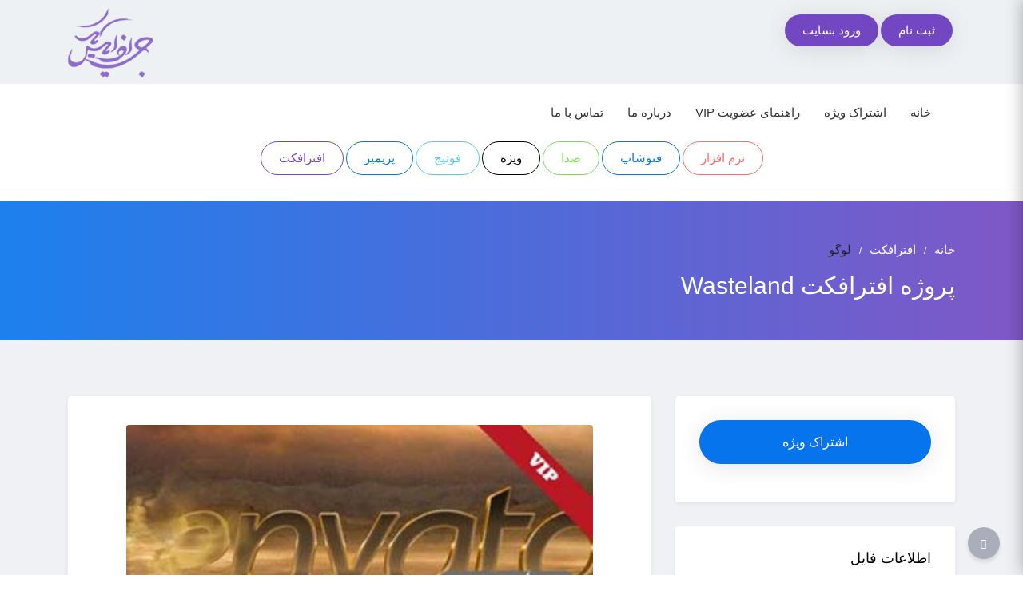

--- FILE ---
content_type: text/html; charset=utf-8
request_url: https://www.gfx1.ir/downlod/431/%D9%BE%D8%B1%D9%88%DA%98%D9%87-%D8%A7%D9%81%D8%AA%D8%B1%D8%A7%D9%81%DA%A9%D8%AA-Wasteland-8012387
body_size: 9500
content:


<!DOCTYPE html>

<html>
<head><title>
	دانلود  پروژه افترافکت Wasteland 8012387
</title>

    <meta property="og:locale" content="fa_IR" />
    <meta property="og:type" content="article" />
    <meta name="DC.Language" content="fa" />
    <script type="text/javascript" src="/java/FWDEVPlayer.js"></script>
<meta charset="UTF-8" /><meta name="viewport" content="width=device-width, initial-scale=1, shrink-to-fit=no" /><meta http-equiv="X-UA-Compatible" content="IE=edge" /><link rel="stylesheet" href="https://gfx1.ir/css/bootstrap/bootstrap.min.css" /><link rel="stylesheet" href="https://gfx1.ir/style.css" /><link rel="icon" type="/image/png" sizes="16x16" href="https://imag.gfx1.ir/images/favicon.ico" /><meta name="description" content="پروژه افترافکت Wasteland 8012387 
Wasteland Logo Reveal 8012387 Videohive – Free Download After Effects Template

After Effects Version CS5, CS5.5, CS6, CC | 1920×1080 | 652 Mb" /><meta name="keywords" content="افتر افکت دانلود افترافکت جی اف ایکس جی اف ایکس دانلود جی اف ایکس دانلود پروژه آماده افتر افکت دانلود دانلود پروژه آماده افتر افکت دانلود فایل افترافکت ساخت کلیپ سایت افترافکت ویدیو هایو" /><link href="/downlod/431/پروژه-افترافکت-Wasteland-8012387 8012387" /><meta name='robots' content='noodp,noydir'/><meta property='og:title' content='پروژه افترافکت Wasteland 8012387' /><meta property='og:description' content='
Wasteland Logo Reveal 8012387 Videohive – Free Download After Effects Template

After Effects Version CS5, CS5.5, CS6, CC | 1920×1080 | 652 Mb' /><meta property='og:url' href='/downlodm/431/پروژه-افترافکت-Wasteland-8012387 8012387' /><meta property='og:site_name' content='gfx1.ir | جی اف ایکس | دانلود پروژه افتر افکت' /><meta property='article:published_time' content=1/30/2026 4:01:08 AM /><meta property='og:image' content='/IMAG/After/1259.jpg' /><meta property='og:image:width' content='900' /><meta property='og:image:height' content='550' /><meta property='DC.date.issued' content='1/30/2026 4:01:08 AM' /></head>

<body>
    <form method="post" action="./پروژه-افترافکت-Wasteland-8012387" id="form1">
<div class="aspNetHidden">
<input type="hidden" name="__EVENTTARGET" id="__EVENTTARGET" value="" />
<input type="hidden" name="__EVENTARGUMENT" id="__EVENTARGUMENT" value="" />
<input type="hidden" name="__VIEWSTATE" id="__VIEWSTATE" value="/wEPDwULLTEwNDUyNzc1NTEPFgIeE1ZhbGlkYXRlUmVxdWVzdE1vZGUCAWQYBAUjY3RsMDAkQ29udGVudFBsYWNlSG9sZGVyMSRMaXN0VmlldzEPPCsADgMIZgxmDQL/////D2QFI2N0bDAwJENvbnRlbnRQbGFjZUhvbGRlcjEkUmVwZWF0ZXIxDxQrAA5kZGRkZGRkFCsAAWQCAWRkZGYC/////w9kBQ9jdGwwMCRMaXN0VmlldzIPZ2QFD2N0bDAwJExpc3RWaWV3MQ9nZGsexjIvL78ON+L2L3+44tJR/CNd" />
</div>

<script type="text/javascript">
//<![CDATA[
var theForm = document.forms['form1'];
if (!theForm) {
    theForm = document.form1;
}
function __doPostBack(eventTarget, eventArgument) {
    if (!theForm.onsubmit || (theForm.onsubmit() != false)) {
        theForm.__EVENTTARGET.value = eventTarget;
        theForm.__EVENTARGUMENT.value = eventArgument;
        theForm.submit();
    }
}
//]]>
</script>


<script src="/WebResource.axd?d=QI5Y6TGbuUCgDKghoZjwj9Z6JiWfpnXbba5RrqPME6k234XYcFhfXsbRwlY_ii0rxksJ_mzrb-R-Wau0pTGeUuO4YI01&amp;t=638962573946747164" type="text/javascript"></script>


<script src="/ScriptResource.axd?d=lBMMQyvF-RG9WDWnI5Of66O2Sp6X4X5I6FbL6R2BAwHLn1auyYMOcf8CG4sR3ow5kUkXMO2OFfvzQHhOifTFLjxASFnXcWyuMWaB5Xe-sdQa1pTPL5LPe488wa1oCy3OOq30z8532VD69rk62GzYqKDUbrSlnona1w1ngF8Y5l_1wV_y0&amp;t=5c0e0825" type="text/javascript"></script>
<script src="/ScriptResource.axd?d=flSakuxubhu7PPDXEmLQcHi164KSkOxsVk4OROK3Zn8T3BAFwPOF2vkWknbvSzBob4-xy2wF51MZjPqpQbIEMSS8-kuOq8vRjynF2VgcwyY2QV9HOk2PUycDd_LdYbe7mqRLm4VPWHWZNBE0PHbbd5E7gOMT1k6E4MjxHqGzlOvloaYL0&amp;t=5c0e0825" type="text/javascript"></script>
<div class="aspNetHidden">

	<input type="hidden" name="__VIEWSTATEGENERATOR" id="__VIEWSTATEGENERATOR" value="E4EDAB03" />
</div>

        <div>
            <div class="menu-area">
                <div class="top-menu-area">
                    <div class="container">
                        <div class="row">
                            <div class="col-lg-3 col-md-3 col-6 v_middle">
                                <div class="logo">
                                    <a href="https://gfx1.ir/">
                                        <img src="https://gfx1.ir/images/logo.png" alt="logo image" class="img-fluid">
                                    </a>
                                </div>
                            </div>
                            <div class="col-lg-8 offset-lg-1 col-md-9 col-6 v_middle">
                                <div class="author-area">
                                    <br />
                                    <a id="sign" class="btn btn-sm btn--round btn-secondary" href="javascript:__doPostBack(&#39;ctl00$sign&#39;,&#39;&#39;)">ورود بسایت</a>
                                    <a href="../../registr/%D8%AB%D8%A8%D8%AA_%D9%86%D8%A7%D9%85" id="a" class="btn btn-sm btn--round btn-secondary ">ثبت نام</a>
                                    
                                    
                                </div>
                                <div id="mnu" class="author__notification_area"></div>
                                <div class="mobile_content ">
                                    <span class="lnr lnr-user menu_icon"></span>
                                    <div class="offcanvas-menu closed">
                                        <span class="lnr lnr-cross close_menu"></span>
                                        <div class="author-author__info">
                                            <div class="author__avatar v_middle">
                                                <img src="/images/usr_avatar.png" alt="user avatar">
                                            </div>
                                            <div class="autor__info">
                                                <span id="user2"></span>
                                                <p>
                                                </p>
                                            </div>
                                        </div>
                                        
                                        <div class="dropdown dropdown--author">
                                            <ul>
                                                <li>
                                                    <a id="A1m" class="btn btn--round btn--bordered btn-sm btn-secondary" href="javascript:__doPostBack(&#39;ctl00$A1m&#39;,&#39;&#39;)">ورود بسایت</a>
                                                   <br/>
                                                    <a href="../../registr/%D8%AB%D8%A8%D8%AA_%D9%86%D8%A7%D9%85" id="a3m" class="btn btn--round btn--bordered btn-sm btn-secondary ">ثبت نام</a>
                                                   
                                                    


                                                </li>
                                                <li>
                                                    
                                                </li>
                                            </ul>
                                        </div>
                                        
                                        
                                        <span id="Label20" class="ammount"></span>
                                        <br />
                                        <div class="cart_action">
                                            
                                        </div>
                                    </div>
                                </div>
                            </div>
                        </div>
                    </div>
                </div>
                <div class="mainmenu">
                    <div class="container">
                        <div class="row">
                            <div class="col-md-12 ">
                                <nav class="navbar navbar-expand-md navbar-light mainmenu__menu">
                                    <button class="navbar-toggler" type="button" data-toggle="collapse" data-target="#navbarNav" aria-controls="navbarNav" aria-expanded="false"
                                        aria-label="Toggle navigation">
                                        <span class="navbar-toggler-icon"></span>
                                    </button>
                                    <div class="collapse navbar-collapse" id="navbarNav" dir="rtl">
                                        <ul class="navbar-nav">
                                            <li >
                                                <a href="/hom/Home">خانه</a>
                                            </li>
                                            <li >
                                                <a href="/Accoun/">اشتراک ویژه</a>

                                            </li>
                                            <li >
                                                <a href="/HelpVIP.aspx">راهنمای عضویت  vip</a>

                                            </li>
                                            <li >
                                                <a href="/help/5/درباره-ما">درباره ما</a>

                                            </li>
                                            <li>
                                                <a href="/help/3/تماس-با-ما">تماس با ما</a>
                                            </li>
                                        </ul>
                                    </div>
                                </nav>
                            </div>
                        </div>
                    </div>
                </div>
            </div>
            <div class="container" style="text-align: center">
                <div class="col-md-12">
                    <div class="modules__content">
                        <a class="btn btn--round btn--bordered btn-sm btn-secondary" href="/Aaf/after" title="دانلود افتر افکت">افترافکت</a>
                        <a class="btn btn--round btn--bordered btn-sm" href="/Them/Premier" title="دانلود پریمیر">پریمیر</a>
                        <a class="btn btn--round btn--bordered btn-sm btn--color4" href="/Foot/Foot" title="دانلود فوتیج">فوتیج</a>
                        <a class="btn btn--round btn--bordered btn-sm btn-dark" href="/spi/اختصاصی" title="اختصاصی">ویژه</a>
                        <a class="btn btn--round btn--bordered btn-sm btn-success" href="/Aud/Audio" title="دانلود صدا">صدا</a>
                        <a class="btn btn--round btn--bordered btn-sm btn--color-blue" href="/pho/pho" title="دانلود فتوشاپ">فتوشاپ</a>
                        <a class="btn btn--round btn--bordered btn-sm btn-danger" href="/sot/sot" title="دانلود نرم افزار">نرم افزار</a>
                    </div>
                </div>
            </div>
        </div>
        <hr />
        
    <script type="text/javascript">
//<![CDATA[
Sys.WebForms.PageRequestManager._initialize('ctl00$ContentPlaceHolder1$ctl00', 'form1', ['tctl00$ContentPlaceHolder1$downlod','ContentPlaceHolder1_downlod'], [], [], 90, 'ctl00');
//]]>
</script>

    
    
    <section class="breadcrumb-area">
        <div class="container">
            <div class="row">
                
                        <div class="col-md-12">
                            <div class="breadcrumb">
                                <ul>
                                    <li>
                                        <a>لوگو</a>
                                    </li>
                                    <li>
                                        <a href="/Aaf/after">افترافکت</a>
                                    </li>
                                    <li>
                                        <a href="https://gfx1.ir/">خانه</a>
                                    </li>
                                </ul>
                            </div>
                            <h1 class="page-title dir">پروژه افترافکت Wasteland</h1>
                        </div>
                    
            </div>
        </div>
    </section>
    <section class="single-product-desc single-product-desc2">
        <div class="container">
            <div class="row">
                
                
                        <div class="col-lg-8">
                            <div class="item-preview item-preview2">
                                <div class="prev-slide" style="text-align: center" width="80%">
                                    <br />
                                    <br />
                                    <a id="ContentPlaceHolder1_Repeater2_A5_0">
                                        </a>

                                    
                                    <a id="ContentPlaceHolder1_Repeater2_A2_0">
                                        <a id="ContentPlaceHolder1_Repeater2_A1_0">
                                            <a id="ContentPlaceHolder1_Repeater2_A9_0">
                                                <img style="width: 80%;" src="https://gfx1.ir/IMAG/After/1259.jpg">
                                            </a>
                                            
                                        </a></a>
                                </div>
                                <div class="item__preview-thumb">
                                    <div class="item-action">
                                        <div class="action-btns">
                                            پروژه ها اورجینال هستند و بدون فایل صدا.در <a href="/downlod/9898/AudioJungle">اینجا</a> آموزش استفاده از فایل دمو ببینید 
                                    <br>
                                           
                                            <br> 
                                            <a id="ContentPlaceHolder1_Repeater2_A6_0">
                                                <a id="ContentPlaceHolder1_Repeater2_A7_0">
                                                    <a id="ContentPlaceHolder1_Repeater2_A10_0">
                                                     فقط اعضای ویژه میتواند دمو یا پیش نمایش را ببینند 
                                                        
                                                    </a><br><br>
                                                    
                                                </a>
                                                </a></a>
                                            <a href="http://videohive.net/item/wasteland-logo-reveal/8012387" class="btn btn--round btn--sm btn--icon" target="_blank">لینک سازنده </a>
                                        </div>
                                    </div>
                                </div>
                    
                <div class="tab tab2">
                    <div class="item-navigation">
                        <ul class="nav nav-tabs nav--tabs2">
                            <li>
                                <a href="#product-details" class="active show" aria-controls="product-details" role="tab" data-toggle="tab" aria-selected="true">جزئیات</a>
                            </li>
                            <li>
                                <a href="#product-comment" aria-controls="product-comment" role="tab" data-toggle="tab" class="" aria-selected="false">پیام ها</a>
                            </li>
                        </ul>
                    </div>
                    <div class="tab-content dir">
                        
                                <div class="tab-pane product-tab fade active show" id="product-details">
                                    <h3 class="dir">پروژه افترافکت Wasteland</h3>
                                    <br />
                                    <p style="text-align: center">
                                        
Wasteland Logo Reveal 8012387 Videohive – Free Download After Effects Template

After Effects Version CS5, CS5.5, CS6, CC | 1920×1080 | 652 Mb
                                    </p>
                                    <hr />
                                    <h4>توضیحات</h4>
                                    <p style="text-align: center">
                                        <br>
                                    </p>
                                </div>
                                <h3 class="text--white is-hidden-phone">
                                    <strong>افتر افکت دانلود افترافکت جی اف ایکس جی اف ایکس دانلود جی اف ایکس دانلود پروژه آماده افتر افکت دانلود دانلود پروژه آماده افتر افکت دانلود فایل افترافکت ساخت کلیپ سایت افترافکت ویدیو هایو'</strong>
                                </h3>
                            
                        <div class="tab-pane product-tab fade" id="product-comment">
                            <div class="thread">
                                
                                <div class="comment-form-area">
                                    <h4>پیام بگذارید</h4>
                                    <div class="media comment-form">
                                        <div class="media-left">
                                            <a>
                                                <img class="media-object" src="/images/m7.png" alt="Commentator Avatar">
                                            </a>
                                        </div>
                                        <div class="media-body">
                                            <form action="#" class="comment-reply-form">
                                            </form>
                                            <textarea name="ctl00$ContentPlaceHolder1$tcumnd" rows="5" cols="20" id="ContentPlaceHolder1_tcumnd">
</textarea>
                                            <input type="submit" name="ctl00$ContentPlaceHolder1$Button3" value="فرستادن دیدگاه" id="ContentPlaceHolder1_Button3" class="btn btn--sm btn--round" />
                                        </div>
                                    </div>
                                </div>
                            </div>
                        </div>
                    </div>
                </div>
            </div>
        </div>
        <div class="col-lg-4">
            <aside class="sidebar sidebar--single-product">
                <div class="sidebar-card card-pricing">
                    <div id="ContentPlaceHolder1_ctl01" style="display:none;">
	

                            <div class="price">
                                <h5 style="color: red">... لطفا صبر کنید 
                                </h5>
                            </div>
                            <div dir="rtl">
                                <h4 style="color: red">توجه: 
                                </h4>
                                <a>کاربر ویژه لینک دانلود در پروفایل شما ثبت میگردد برای دانلود مجدد(بدون کسر اعتبار دانلودی) به پروفایل مراجعه کنید                      
                                </a>
                                <div class="text-left">
                                    <a href='https://gfx1.ir/Profilenew.aspx'>
                                        <span class="lnr lnr-cog"></span>نمایش پروفایل
                                    </a>
                                </div>
                            </div>
                            <br />
                        
</div>

                    <div id="ContentPlaceHolder1_downlod">
	
                            <div class="purchase-button">

                                <script>
                                    function ShowPopup() {
                                        $('#myModal2').modal('show');

                                    }
                                </script>
                              <script>
                                    function ShowPopupir() {
                                        $('#myModal3').modal('show');

                                    }
                                </script>

                                
                                  
                                <a id="ContentPlaceHolder1_accont" class="btn btn--lg btn--round" href="javascript:__doPostBack(&#39;ctl00$ContentPlaceHolder1$accont&#39;,&#39;&#39;)">اشتراک ویژه</a>
                            </div>
                        
</div>
                    <br />

                    <span id="ContentPlaceHolder1_dobl" style="color: red"></span>

                </div>
                
                
                
                

                
                        <div class="sidebar-card card--product-infos">
                            <div class="card-title">
                                <h6>اطلاعات فایل</h6>
                            </div>
                            <ul class="infos">
                                <li>
                                    <p class="data-label">بارگذاری</p>
                                    <p class="info">  4/12/2016</p>
                                </li>
                                <li>
                                    <p class="data-label">آپدیت</p>
                                    <p class="info">  4/12/2016 </p>
                                </li>
                                <li>
                                    <p class="data-label">نوع فایل</p>
                                    <p class="info">افترافکت</p>
                                </li>

                                <li>
                                    <p class="data-label">حجم فایل</p>
                                    <p class="info"></p>
                                </li>
                                <li>
                                    <p class="data-label">کد سازنده</p>
                                    <p class="info">8012387</p>
                                </li>
                                <hr />

                                
                                <li>
                                    <a>افتر افکت دانلود افترافکت جی اف ایکس جی اف ایکس دانلود جی اف ایکس دانلود پروژه آماده افتر افکت دانلود دانلود پروژه آماده افتر افکت دانلود فایل افترافکت ساخت کلیپ سایت افترافکت ویدیو هایو</a>
                                </li>
                            </ul>
                        </div>
                    

                
            </aside>
        </div>
    </section>
    <div id="ContentPlaceHolder1_linkpopup">
        <div class="modal fade rating_modal item_remove_modal" id="myModal2" tabindex="-1" role="dialog" aria-labelledby="myModal2">
            <div class="modal-dialog modal-lg" role="document">
                <div class="modal-content">
                    <div class="modal-header" style="margin-left: auto; margin-right: auto">
                        <h3 class="modal-title">... لطفا صبر کنید </h3>
                        <p style="text-align: center">در صورتی که دانلود شروع نشد<a href="../../#" id="ContentPlaceHolder1_Abgg1" target="_blank"> اینجا را کلیک </a>کنید</p>

                    </div>
                </div>
            </div>
        </div>
        <div class="modal fade rating_modal item_remove_modal" id="myModal3" tabindex="-1" role="dialog" aria-labelledby="myModal3">
            <div class="modal-dialog modal-lg" role="document">
                <div class="modal-content">
                    <div class="modal-header" style="margin-left: auto; margin-right: auto">
                        <h3 class="modal-title">... لطفا صبر کنید </h3>
                        <p style="text-align: center">در صورتی که دانلود شروع نشد<a href="../../#" id="ContentPlaceHolder1_A8" target="_blank"> اینجا را کلیک </a>کنید</p>

                    </div>
                </div>
            </div>
        </div>
    </div>

        <footer class="footer-area">
            <div class="footer-big section--padding">
                <div class="container">
                    <div class="row">
                        <div class="col-lg-3 col-md-6">
                            <div class="info-footer">
                                <div class="info__logo">
                                    <img src="https://imag.gfx1.ir/images/flogo.png" alt="footer logo">
                                </div>
                                <p class="info--text">
                                    <span id="angz">همواره اماده ی رویارویی با چالش ها باشید زیرا بدون آنها هرگز رشد نخواهید کرد</span>
                                </p>
                                <ul class="info-contact">
                                    <li>
                                        <span class="lnr lnr-phone info-icon"></span>
                                        <span class="info">تماس با ما: 09376325224</span>
                                    </li>
                                    <li>
                                        <span class="lnr lnr-envelope info-icon"></span>
                                        <span class="info">mahdifeiz6@gmail.com</span>
                                    </li>
                                    <li>
                                        <span class="lnr lnr-map-marker info-icon"></span>
                                        <span class="info">کد پستی: 8714796364</span>
                                    </li>
                                </ul>
                            </div>
                        </div>
                        <div class="col-lg-5 col-md-6">
                            <div class="footer-menu">
                                <h6 class="footer-widget-title text--white">محتوا</h6>
                                <hr />
                                <ul>
                                    <li>
                                        <a href="/Aaf/after">افتر افکت</a>
                                    </li>
                                    <li>
                                        <a href="/Them/Premier">پریمیر</a>
                                    </li>
                                    <li>
                                        <a href="/Foot/Foot">فوتیج</a>
                                    </li>
                                    <li>
                                        <a href="/spi/اختصاصی">اختصاصی</a>
                                    </li>
                                    <li>
                                        <a href="/Aud/Audio">صدا</a>
                                    </li>
                                    <li>
                                        <a href="/pho/pho">فتوشاپ</a>
                                    </li>
                                    <li>
                                        <a href="/sot/sot">نرم افزار</a>
                                    </li>
                                </ul>
                            </div>
                            <div class="footer-menu">
                                <h6 class="footer-widget-title text--white">وبسایت</h6>
                                <hr />
                                <ul>
                                    <li>
                                        <a href="https://gfx1.ir/help/5/a">درباره ما</a>
                                    </li>
                                    <li>
                                        <a href="https://gfx1.ir/help/3/a">تماس باما</a>
                                    </li>
                                    <li>
                                        <a href="https://gfx1.ir/Accoun/">اشتراک ویژه</a>
                                    </li>
                                    <li>
                                        <a>
                                            <br />
                                        </a>
                                    </li>
                                    <li>
                                        <a>
                                            <br />
                                        </a>
                                    </li>
                                    <li>
                                        <a>
                                            <br />
                                        </a>
                                    </li>
                                    <li>
                                        <a>
                                            <br />
                                        </a>
                                    </li>
                                </ul>
                            </div>
                        </div>
                        <div class="col-lg-4 col-md-12">
                            <div class="newsletter">
                                <h6 class="footer-widget-title text--white">مجوز ها</h6>
                                <hr />

                                <div class="newsletter__form">
                                    <div class="mks_col">
                                        <div class="mks_one_half">         
<a referrerpolicy="origin" target="_blank" href="https://trustseal.enamad.ir/?id=29419&amp;Code=o1IM3G6XCDyypePxPIcj"><img referrerpolicy="origin" src="https://Trustseal.eNamad.ir/logo.aspx?id=29419&amp;Code=o1IM3G6XCDyypePxPIcj" alt="" style="cursor:pointer" id="o1IM3G6XCDyypePxPIcj"></a>
                                            <img id = 'jxlznbqejxlzsizpfukzfukz' style = 'cursor:pointer' onclick = 'window.open("https://logo.samandehi.ir/Verify.aspx?id=121966&p=rfthuiwkrfthpfvlgvkagvka", "Popup","toolbar=no, scrollbars=no, location=no, statusbar=no, menubar=no, resizable=0, width=450, height=630, top=30")' alt = 'logo-samandehi' src = 'https://imag.gfx1.ir/IMAG/samandehi.png' />
                                        </div>
                                    </div>
                                </div>
                            </div>
                        </div>
                    </div>
                </div>
            </div>
            <div class="mini-footer">
                <div class="container">
                    <div class="row">
                        <div class="col-md-12">
                            <div class="copyright-text">
                                <p style="direction: rtl">
                                    &copy; 2014-2024 
                                    کلیه حقوق برای جی اف ایکس یک محفوظ است.
                                </p>
                            </div>

                            <div class="go_top">
                                <span class="lnr lnr-chevron-up"></span>
                            </div>
                        </div>
                    </div>
                </div>
            </div>
        </footer>
    

<script type="text/javascript">
//<![CDATA[
Sys.Application.add_init(function() {
    $create(Sys.UI._UpdateProgress, {"associatedUpdatePanelId":"ContentPlaceHolder1_downlod","displayAfter":500,"dynamicLayout":true}, null, null, $get("ContentPlaceHolder1_ctl01"));
});
//]]>
</script>
</form>
    <script src="https://gfx1.ir/js/vendor/jquery/jquery-1.12.3.js"></script>
    <script src="https://gfx1.ir/js/vendor/jquery/popper.min.js"></script>
    <script src="https://gfx1.ir/js/vendor/jquery/uikit.min.js"></script>
    <script src="https://gfx1.ir/js/vendor/bootstrap.min.js"></script>
    <script src="https://gfx1.ir/js/vendor/tether.min.js"></script>
    <script src="https://gfx1.ir/js/dashboard.js"></script>
    <script src="https://gfx1.ir/js/main.js"></script>
    
 
</body>
</html>


--- FILE ---
content_type: text/css
request_url: https://gfx1.ir/style.css
body_size: 87714
content:
@import "https://fonts.googleapis.com/css?family=Quicksand:300,400,500,700";@font-face{font-family:iransans;src:url(https://gfx1.ir/fonts/iransans-web.eot) format("eot"),url(https://gfx1.ir/fonts/iransans-web.woff) format("woff"),url(https://gfx1.ir/fonts/iransans-web.ttf) format("truetype");}.dir{direction:rtl}.sfont{font-size:11px}.colrfont{color:#ff6a6d}body{font-family:'iransans',sans-serif;position:relative;font-weight:400;font-size:12px}ul{padding:0;margin:0}li{list-style:none}a:hover,a:focus{text-decoration:none}a:focus{outline:0}img{max-width:100%}input[type=date],input[type=datetime-local],input[type=email],input[type=number],input[type=password],input[type=search-md],input[type=search],input[type=tel],input[type=text],input[type=time],input[type=url],textarea,select{-webkit-box-sizing:border-box;box-sizing:border-box;-webkit-box-shadow:none;box-shadow:none;outline:none;width:100%;padding:0 20px}select.text_field{height:50px;-webkit-appearance:none;-moz-appearance:none}input{line-height:45px;height:45px;border:1px solid #ececec;-webkit-border-radius:2px;border-radius:2px;color:#747b86;font-size:16px}label,.form-group p.label{font-weight:500;font-size:16px;line-height:26px;text-transform:capitalize;margin-bottom:10px;color:#000}label span,.form-group p.label span{font-weight:400;font-size:15px;color:#555}label sup,.form-group p.label sup{color:#ff6a6d}select[multiple]{height:80px}select:focus{outline:0;border-color:#0674ec}.select--field{height:55px;border:1px solid #dcdcdc}.text_field{line-height:50px;background:#f4f5f8;border:none}textarea{border:1px solid #ececec;min-height:135px;line-height:25px;padding-top:15px}textarea.text_field{line-height:25px;padding-top:15px;min-height:135px}button{margin:0;padding:0}button:focus{outline:0}p{font-size:13px;line-height:26px;color:#555;font-weight:400}h1,h2,h3,h4,h5,h6{font-family:'iransans',sans-serif;margin:0;font-weight:400;padding:0;color:#000}a{color:#0674ec}.form-group{margin-bottom:20px}.form-group p{font-size:14px;margin-top:10px;margin-bottom:0;color:#898f96}.form-group p span{font-weight:500;color:#000}.form-group p.label{margin-top:0;clear:right;padding:0}.no-padding{padding:0}.no-margin{margin:0}.padding-left0{padding-left:0}.ltr{text-align:right}.rtl{text-align:left}.br_0{border-right:none!important}.bt1{border-top:1px solid #e4e4e4}.v_middle,.user_area .user_single .user__short_desc .user_avatar,.user_area .user_single .user__short_desc .user_info,.statement_info_card .icon,.statement_info_card .info{display:inline-block;vertical-align:middle;margin-right:-3px;float:none}.inline{display:inline-block}.text--white{color:#fff}.rounded,.credit_modules .modules__content .amounts ul li p,.shortcode_modules .modules__content .amounts ul li p,.upload_modules .modules__content .amounts ul li p,.withdraw_module .modules__content .amounts ul li p{-webkit-border-radius:200px!important;border-radius:200px!important}.border-right1{border-right:1px solid #ececec}.bold{font-weight:500}.ver_mid{display:table-cell;vertical-align:middle}.pcolor{color:#0674ec}.scolor{color:#7347c1}.bgimage{position:relative}.bgimage:before{z-index:1}.content_above{position:relative;z-index:2}.bg_image_holder{position:absolute;height:100%;width:100%;top:0;left:0;-webkit-background-size:cover!important;background-size:cover!important;background-position:50% 50%!important;z-index:0;-o-transition:opacity .3s linear;transition:opacity .3s linear;-webkit-transition:opacity .3s linear;opacity:0}.bg_image_holder img{display:none}.or{width:100%;background:#ececec;height:1px;margin-bottom:33px;position:relative}.or:before{content:'Or';position:absolute;left:50%;-webkit-transform:translate(-50%,-50%);-moz-transform:translate(-50%,-50%);-ms-transform:translate(-50%,-50%);background:#fff;padding:20px;color:#0674ec;font-weight:500;transform:translate(-50%,-50%)}.mcolor1{color:#77de51}.mcolor2{color:#feb71d}.mcolor3{color:#58c9e9}.mcolor4{color:#fe0000}.pcolorbg{background:#0674ec}.scolorbg{background:#7347c1}.mcolorbg1{background:#77de51}.mcolorbg2{background:#feb71d}.mcolorbg3{background:#58c9e9}.mcolorbg4{background:#ff6a6d}.tooltip{display:block}.tooltip .tooltip-inner{font-family:"Quicksand",sans-serif;font-size:14px;text-align:left;display:block}.section--padding{padding-top:120px;padding-bottom:120px}.section--padding2{padding:70px 0 120px}.section-title{text-align:center;padding-bottom:53px}.section-title h1{font-weight:400;margin-bottom:24px}.section-title h1 .highlighted{color:#0674ec}.section-title p{padding:0 230px;line-height:30px;margin-bottom:0}.input_with_icon{position:relative}.input_with_icon span{position:absolute;right:20px;top:50%;color:#747b86;-webkit-transform:translateY(-50%);-ms-transform:translateY(-50%);transform:translateY(-50%)}.product-title-area,.shortcode_module_title,.dashboard_contents .dashboard_title_area{background:#fff;padding:32px 30px;margin-bottom:30px;-webkit-border-radius:4px;border-radius:4px;-webkit-box-shadow:0 2px 4px rgba(0,0,0,0.1);box-shadow:0 2px 4px rgba(0,0,0,0.1)}.product-title-area:before,.shortcode_module_title:before,.dashboard_contents .dashboard_title_area:before,.product-title-area:after,.shortcode_module_title:after,.dashboard_contents .dashboard_title_area:after{display:table;content:"";clear:both}.product-title-area .product__slider-nav,.shortcode_module_title .product__slider-nav,.dashboard_contents .dashboard_title_area .product__slider-nav{float:right;background:#7347c1}.product-title-area .product__slider-nav span,.shortcode_module_title .product__slider-nav span,.dashboard_contents .dashboard_title_area .product__slider-nav span{line-height:45px;color:#fff;cursor:pointer;width:52px;display:inline-block;text-align:center}.product-title-area .date_area,.shortcode_module_title .date_area,.dashboard_contents .dashboard_title_area .date_area{float:right}.product-title-area .date_area p,.shortcode_module_title .date_area p,.dashboard_contents .dashboard_title_area .date_area p{float:left}.product-title-area .date_area .input_with_icon,.shortcode_module_title .date_area .input_with_icon,.dashboard_contents .dashboard_title_area .date_area .input_with_icon{max-width:158px}.product-title-area .date_area .input_with_icon,.shortcode_module_title .date_area .input_with_icon,.dashboard_contents .dashboard_title_area .date_area .input_with_icon,.product-title-area .date_area .select-wrap,.shortcode_module_title .date_area .select-wrap,.dashboard_contents .dashboard_title_area .date_area .select-wrap{float:left;margin-right:10px}.product-title-area .date_area .select-wrap select,.shortcode_module_title .date_area .select-wrap select,.dashboard_contents .dashboard_title_area .date_area .select-wrap select{height:47px}.product-title-area .date_area .btn:hover,.shortcode_module_title .date_area .btn:hover,.dashboard_contents .dashboard_title_area .date_area .btn:hover{background:#0674ec;color:#fff}.product__title{float:left}.product__title h2{font-weight:400;line-height:45px}.filter__menu{float:right;position:relative;margin-top:10px}.filter__menu p{margin-bottom:0;display:inline-block;vertical-align:middle;color:#747b86;margin-right:15px}.filter__menu .filter__menu_icon{display:inline-block;vertical-align:middle;margin-top:6px;width:17px}.filter__menu .filter__menu_icon svg{height:16px;cursor:pointer}.filter__menu .filter__menu_icon svg:hover circle{fill:#0673ec}.filter__menu .filter__menu_icon svg circle{fill:#a3b1c4}.filter__menu .filter__menu_icon .filter_dropdown{position:absolute;min-width:183px;padding:20px 27px;top:45px!important;z-index:3;background:#fff;right:-15px;left:auto!important;-webkit-box-shadow:0 5px 40px rgba(82,85,90,0.2);box-shadow:0 5px 40px rgba(82,85,90,0.2);-webkit-transform:translate3d(0,0,0)!important;transform:translate3d(0,0,0)!important}.filter__menu .filter__menu_icon .filter_dropdown.active{display:block}.filter__menu .filter__menu_icon .filter_dropdown:before{position:absolute;content:"";border-bottom:10px solid #fff;border-left:10px solid transparent;right:15px;bottom:100%;border-right:10px solid transparent}.filter__menu .filter__menu_icon .filter_dropdown li a{color:#747b86;display:block;-webkit-transition:.3s;-o-transition:.3s;transition:.3s;line-height:28px}.filter__menu .filter__menu_icon .filter_dropdown li a:hover{color:#0674ec}.transparent{background:transparent}.rounded,.credit_modules .modules__content .amounts ul li p,.shortcode_modules .modules__content .amounts ul li p,.upload_modules .modules__content .amounts ul li p,.withdraw_module .modules__content .amounts ul li p{-webkit-border-radius:200px;border-radius:200px}.tags ul > li{display:inline-block}.tags--round ul > li a{color:#868c96;line-height:28px;background:#f1f3f6;display:inline-block;padding:0 17px;margin-right:4px;-webkit-border-radius:50px;border-radius:50px;-webkit-transition:.3s;-o-transition:.3s;transition:.3s}.tags--round ul > li a:hover{background:#7347c1;color:#fff}.bgcolor{background:#eff1f5}.bgcolor2{background:#f6f7fb}.range-slider.ui-slider{height:6px;background:#efedf3;-webkit-border-radius:6px;border-radius:6px}.range-slider.ui-slider .ui-slider-range{background:#7347c1}.range-slider.ui-slider .ui-slider-handle{height:18px;width:18px;background:#0674ec;-webkit-border-radius:50px;border-radius:50px;top:-6px;z-index:2}.range-slider.ui-slider .ui-slider-handle:focus{outline:0}.range-slider.ui-slider .ui-slider-handle:before{content:'';position:absolute;height:-webkit-calc(100% - 8px);height:calc(100% - 8px);width:-webkit-calc(100% - 8px);width:calc(100% - 8px);background:#fff;left:4px;top:4px;z-index:-1;-webkit-border-radius:50%;border-radius:50%}.price-ranges{padding-top:34px;text-align:center}.price-ranges span{line-height:32px;display:inline-block;background:rgba(115,71,193,0.1);width:80px;color:#7347c1}.rating{display:inline-block;vertical-align:middle}.rating ul{float:left;padding-bottom:0}.rating ul li{float:left;margin-right:3px}.rating ul li span.fa-star,.rating ul li span.fa-star-half-o{color:#ffc000}.rating ul li span.fa-star-o{color:#7e7e7e}.rating .rating__count{display:inline-block;color:#6f7d8d;vertical-align:middle;margin-left:5px}.custom-checkbox2 input[type='checkbox'],.custom-radio input[type='checkbox']{display:none}.custom-checkbox2 input[type='checkbox']:checked + label span:before,.custom-radio input[type='checkbox']:checked + label span:before,.custom-checkbox2 .form-group input[type='checkbox']:checked + p.label span:before,.form-group .custom-checkbox2 input[type='checkbox']:checked + p.label span:before,.custom-radio .form-group input[type='checkbox']:checked + p.label span:before,.form-group .custom-radio input[type='checkbox']:checked + p.label span:before{opacity:1;visibility:visible;-webkit-transform:scale(1);-ms-transform:scale(1);transform:scale(1)}.custom-checkbox2 label,.custom-radio label,.custom-checkbox2 .form-group p.label,.form-group .custom-checkbox2 p.label,.custom-radio .form-group p.label,.form-group .custom-radio p.label{font-size:15px;font-weight:400;margin:0;line-height:36px;cursor:pointer;text-transform:none}.custom-checkbox2 label span.circle,.custom-radio label span.circle,.custom-checkbox2 .form-group p.label span.circle,.form-group .custom-checkbox2 p.label span.circle,.custom-radio .form-group p.label span.circle,.form-group .custom-radio p.label span.circle{height:20px;margin-right:12px;vertical-align:middle;width:20px;background:#fff;display:inline-block;border:4px solid #e6e9ed;-webkit-border-radius:50%;border-radius:50%;position:relative}.custom-checkbox2 label span.circle:before,.custom-radio label span.circle:before,.custom-checkbox2 .form-group p.label span.circle:before,.form-group .custom-checkbox2 p.label span.circle:before,.custom-radio .form-group p.label span.circle:before,.form-group .custom-radio p.label span.circle:before{content:'\f00c';font-family:'FontAwesome',sans-serif;position:absolute;height:20px;width:20px;text-align:center;font-size:12px;bottom:-4px;-webkit-transition:.2s;-o-transition:.2s;transition:.2s;left:-4px;opacity:0;-webkit-transform:scale(0.5);-ms-transform:scale(0.5);transform:scale(0.5);-webkit-border-radius:50%;border-radius:50%;background:#0674ec;color:#fff;line-height:20px}.custom-radio input[type='radio']{display:none}.custom-radio input[type='radio']:checked + label span:before,.custom-radio .form-group input[type='radio']:checked + p.label span:before,.form-group .custom-radio input[type='radio']:checked + p.label span:before{opacity:1;visibility:visible;-webkit-transform:scale(1);-ms-transform:scale(1);transform:scale(1)}.custom-radio label span.circle:before,.custom-radio .form-group p.label span.circle:before,.form-group .custom-radio p.label span.circle:before{content:"";background:#fff;border:4px solid #0674ec}.custom-radio.custom_radio--big span.circle{height:30px;width:30px;border-width:5px}.custom-radio.custom_radio--big span.circle:before{width:30px;height:30px;font-size:16px;line-height:30px;border-width:5px}.radio-group .label{display:block;text-align:left}.radio-group .custom-radio{display:inline-block}.radio-group .custom-radio + .custom-radio{margin-left:30px}.custom_checkbox{position:relative;margin-top:10px}.custom_checkbox input[type='checkbox']{display:none}.custom_checkbox input[type='checkbox']:checked + label .shadow_checkbox,.custom_checkbox .form-group input[type='checkbox']:checked + p.label .shadow_checkbox,.form-group .custom_checkbox input[type='checkbox']:checked + p.label .shadow_checkbox{border:transparent}.custom_checkbox input[type='checkbox']:checked + label .shadow_checkbox:before,.custom_checkbox .form-group input[type='checkbox']:checked + p.label .shadow_checkbox:before,.form-group .custom_checkbox input[type='checkbox']:checked + p.label .shadow_checkbox:before{visibility:visible}.custom_checkbox label,.custom_checkbox .form-group p.label,.form-group .custom_checkbox p.label{margin-bottom:0}.custom_checkbox label .label_text,.custom_checkbox .form-group p.label .label_text,.form-group .custom_checkbox p.label .label_text{font-weight:400;color:#555;display:inline-block;vertical-align:middle;margin-left:11px}.custom_checkbox label .shadow_checkbox,.custom_checkbox .form-group p.label .shadow_checkbox,.form-group .custom_checkbox p.label .shadow_checkbox{height:18px;width:18px;top:0;border:1px solid #d3d3d3;display:inline-block;vertical-align:middle;position:relative;-webkit-border-radius:2px;border-radius:2px}.custom_checkbox label .shadow_checkbox:before,.custom_checkbox .form-group p.label .shadow_checkbox:before,.form-group .custom_checkbox p.label .shadow_checkbox:before{position:absolute;height:100%;width:100%;top:0;content:'\f00c';font-size:12px;visibility:hidden;text-align:center;color:#fff;line-height:18px;font-family:FontAwesome,sans-serif;background:#0674ec;-webkit-border-radius:2px;border-radius:2px}.custom_upload p{font-weight:500;font-size:16px;color:#000;margin-bottom:12px}.custom_upload p span{font-size:15px;line-height:26px;font-weight:400;color:#555}.custom_upload input[type='file']{display:none}.cardify,.content_title,.table_module,.card_style1,.card_style2,.credit_modules,.shortcode_modules,.upload_modules,.withdraw_module,.statement_info_card,.statement_table,.thread_sort_area,.author_info,.comment_area,.contact_tile,.featured_event,.google_map .location_address .addres_module{background:#fff;-webkit-border-radius:4px;border-radius:4px;-webkit-box-shadow:0 2px 4px rgba(108,111,115,0.1);box-shadow:0 2px 4px rgba(108,111,115,0.1)}.toggle_title{display:block;padding:30px 30px 25px}.toggle_title span.lnr{float:right;line-height:20px;font-size:14px}.toggle_title h4{font-size:22px}.input-group .input-group-addon{background:none;border:none;font-size:18px;color:#555;padding-left:0}.input-group.with--addon{-webkit-box-align:center;-webkit-align-items:center;-ms-flex-align:center;align-items:center}.input-group.with--addon .text_field{width:-webkit-calc(100% - 25px);width:calc(100% - 25px);margin-left:14px}.content_title{padding:30px;-webkit-border-radius:4px;border-radius:4px;margin-bottom:30px}.video_modal .modal-content iframe{width:100%;height:450px}#myModal.modal.fade .modal-dialog{top:50%;left:50%;position:absolute;-webkit-transform:translate(-50%,-60%);-ms-transform:translate(-50%,-60%);transform:translate(-50%,-60%)}.messages::-webkit-scrollbar-track{background-color:transparent}.messages::-webkit-scrollbar{width:6px;background-color:transparent}.messages::-webkit-scrollbar-thumb{background-color:#e9eef2;-webkit-border-radius:5px;border-radius:5px}.offcanvas-menu::-webkit-scrollbar-track{background-color:transparent}.offcanvas-menu::-webkit-scrollbar{width:6px;background-color:transparent}.offcanvas-menu::-webkit-scrollbar-thumb{background-color:#e9eef2;-webkit-border-radius:5px;border-radius:5px}h1{font-size:36px}h2{font-size:30px}h3{font-size:24px}h4{font-size:22px}h5{font-size:20px}h6{font-size:18px}.top-menu-area .logo{height:100%;display:-webkit-box;display:-webkit-flex;display:-ms-flexbox;display:flex;-webkit-box-align:center;-webkit-align-items:center;-ms-flex-align:center;align-items:center}.shortcode_wrapper + .shortcode_wrapper{margin-top:150px}.menu--style1 .top-menu-area{background:#fff}.menu--style1 .mainmenu,.menu--style1 .mainmenu__menu{background:#0674ec}.menu--style1 .mainmenu__menu ul li:hover a{color:#333}.menu--style1 .mainmenu__menu ul li a{color:#fff}.menu--style1 .searc-wrap input{background:rgba(255,255,255,0.2);border:0;color:#fff;font-weight:400}.menu--style1 .searc-wrap input::-webkit-input-placeholder{color:#fff}.menu--style1 .searc-wrap input::-moz-placeholder{color:#fff}.menu--style1 .searc-wrap input:-ms-input-placeholder{color:#fff}.menu--style1 .searc-wrap .search-wrap__btn{background:#fff;color:#0674ec}.menu--style2 .author-area__seller-btn,.menu--style2 .searc-wrap input,.menu--style2 .searc-wrap .search-wrap__btn{-webkit-border-radius:4px;border-radius:4px}.menu--style2 .searc-wrap .search-wrap__btn{width:60px}.menu--style3 .top-menu-area{background:#262b30}.menu--style3 .top-menu-area .author__notification_area ul li span.lnr{color:#9ba9b7}.menu--style3 .top-menu-area .autor__info .name{color:#fff}.menu--style3 .top-menu-area .autor__info .ammount{color:#bbc4ce}.sidebar-card,.item-preview{background:#fff;-webkit-border-radius:4px;border-radius:4px;-webkit-box-shadow:0 2px 4px rgba(108,111,115,0.1);box-shadow:0 2px 4px rgba(108,111,115,0.1);margin-bottom:30px}.sidebar-card .card-title,.item-preview .card-title{padding:30px;border-bottom:1px solid #ececec}.product--sidebar .sidebar-card,.support--sidebar .sidebar-card,.faq--sidebar .sidebar-card,.affliate_rule_module .sidebar-card,.sidebar--blog .sidebar-card,.product--sidebar .item-preview,.support--sidebar .item-preview,.faq--sidebar .item-preview,.affliate_rule_module .item-preview,.sidebar--blog .item-preview{background:#fff;-webkit-border-radius:4px;border-radius:4px;-webkit-box-shadow:0 2px 4px rgba(108,111,115,0.1);box-shadow:0 2px 4px rgba(108,111,115,0.1);margin-bottom:30px}.product--sidebar .sidebar-card .card-title,.support--sidebar .sidebar-card .card-title,.faq--sidebar .sidebar-card .card-title,.affliate_rule_module .sidebar-card .card-title,.sidebar--blog .sidebar-card .card-title,.product--sidebar .item-preview .card-title,.support--sidebar .item-preview .card-title,.faq--sidebar .item-preview .card-title,.affliate_rule_module .item-preview .card-title,.sidebar--blog .item-preview .card-title{padding:30px 30px 28px;display:block}.product--sidebar .sidebar-card .card-title .h4,.support--sidebar .sidebar-card .card-title .h4,.faq--sidebar .sidebar-card .card-title .h4,.affliate_rule_module .sidebar-card .card-title .h4,.sidebar--blog .sidebar-card .card-title .h4,.product--sidebar .item-preview .card-title .h4,.support--sidebar .item-preview .card-title .h4,.faq--sidebar .item-preview .card-title .h4,.affliate_rule_module .item-preview .card-title .h4,.sidebar--blog .item-preview .card-title .h4{font-size:20px}.product--sidebar .sidebar-card .card-title span,.support--sidebar .sidebar-card .card-title span,.faq--sidebar .sidebar-card .card-title span,.affliate_rule_module .sidebar-card .card-title span,.sidebar--blog .sidebar-card .card-title span,.product--sidebar .item-preview .card-title span,.support--sidebar .item-preview .card-title span,.faq--sidebar .item-preview .card-title span,.affliate_rule_module .item-preview .card-title span,.sidebar--blog .item-preview .card-title span{float:right;font-size:12px;line-height:20px;color:#555}.product--sidebar .sidebar-card .collapsible-content,.support--sidebar .sidebar-card .collapsible-content,.faq--sidebar .sidebar-card .collapsible-content,.affliate_rule_module .sidebar-card .collapsible-content,.sidebar--blog .sidebar-card .collapsible-content,.product--sidebar .item-preview .collapsible-content,.support--sidebar .item-preview .collapsible-content,.faq--sidebar .item-preview .collapsible-content,.affliate_rule_module .item-preview .collapsible-content,.sidebar--blog .item-preview .collapsible-content{padding:0 30px}.product--sidebar .sidebar-card .card-content,.support--sidebar .sidebar-card .card-content,.faq--sidebar .sidebar-card .card-content,.affliate_rule_module .sidebar-card .card-content,.sidebar--blog .sidebar-card .card-content,.product--sidebar .item-preview .card-content,.support--sidebar .item-preview .card-content,.faq--sidebar .item-preview .card-content,.affliate_rule_module .item-preview .card-content,.sidebar--blog .item-preview .card-content{padding:20px 0}.product--sidebar .card--category a,.support--sidebar .card--category a,.faq--sidebar .card--category a,.affliate_rule_module .card--category a,.support--sidebar .card--forum_categories a,.faq--sidebar .card--forum_categories a,.affliate_rule_module .card--forum_categories a,.sidebar--blog .card--forum_categories a,.sidebar--blog .card--category a{display:block}.product--sidebar .card--category ul li a,.support--sidebar .card--category ul li a,.faq--sidebar .card--category ul li a,.affliate_rule_module .card--category ul li a,.support--sidebar .card--forum_categories ul li a,.faq--sidebar .card--forum_categories ul li a,.affliate_rule_module .card--forum_categories ul li a,.sidebar--blog .card--forum_categories ul li a,.sidebar--blog .card--category ul li a{display:block;line-height:36px;-webkit-transition:.3s;-o-transition:.3s;transition:.3s;color:#555}.product--sidebar .card--category ul li a:hover,.support--sidebar .card--category ul li a:hover,.faq--sidebar .card--category ul li a:hover,.affliate_rule_module .card--category ul li a:hover,.support--sidebar .card--forum_categories ul li a:hover,.faq--sidebar .card--forum_categories ul li a:hover,.affliate_rule_module .card--forum_categories ul li a:hover,.sidebar--blog .card--forum_categories ul li a:hover,.sidebar--blog .card--category ul li a:hover{color:#0674ec}.product--sidebar .card--category ul li a span.lnr,.support--sidebar .card--category ul li a span.lnr,.faq--sidebar .card--category ul li a span.lnr,.affliate_rule_module .card--category ul li a span.lnr,.support--sidebar .card--forum_categories ul li a span.lnr,.faq--sidebar .card--forum_categories ul li a span.lnr,.affliate_rule_module .card--forum_categories ul li a span.lnr,.sidebar--blog .card--forum_categories ul li a span.lnr,.sidebar--blog .card--category ul li a span.lnr{font-size:10px;margin-right:10px}.product--sidebar .card--category ul li a .item-count,.support--sidebar .card--category ul li a .item-count,.faq--sidebar .card--category ul li a .item-count,.affliate_rule_module .card--category ul li a .item-count,.support--sidebar .card--forum_categories ul li a .item-count,.faq--sidebar .card--forum_categories ul li a .item-count,.affliate_rule_module .card--forum_categories ul li a .item-count,.sidebar--blog .card--forum_categories ul li a .item-count,.sidebar--blog .card--category ul li a .item-count{float:right}.product--sidebar .card--slider .card-content,.support--sidebar .card--slider .card-content,.faq--sidebar .card--slider .card-content,.affliate_rule_module .card--slider .card-content,.sidebar--blog .card--slider .card-content{padding:30px 0}.product--sidebar .card--slider .card-content .price-ranges,.support--sidebar .card--slider .card-content .price-ranges,.faq--sidebar .card--slider .card-content .price-ranges,.affliate_rule_module .card--slider .card-content .price-ranges,.sidebar--blog .card--slider .card-content .price-ranges{padding-top:25px}.product--sidebar .card--slider .card-content .price-ranges .from,.support--sidebar .card--slider .card-content .price-ranges .from,.faq--sidebar .card--slider .card-content .price-ranges .from,.affliate_rule_module .card--slider .card-content .price-ranges .from,.sidebar--blog .card--slider .card-content .price-ranges .from{margin-right:30px}.sidebar--single-product .sidebar-card,.sidebar--single-product .item-preview{padding:30px}.sidebar--single-product .sidebar-card.card-pricing .price,.sidebar--single-product .card-pricing.item-preview .price{padding:30px 0;text-align:center;margin-bottom:20px;-webkit-box-shadow:0 4px 30px rgba(0,0,0,0.1);box-shadow:0 4px 30px rgba(0,0,0,0.1)}.sidebar--single-product .sidebar-card.card-pricing .price h1,.sidebar--single-product .card-pricing.item-preview .price h1{font-weight:500;font-size:36px;line-height:30px;color:#0674ec}.sidebar--single-product .sidebar-card.card-pricing .price h1 sup,.sidebar--single-product .card-pricing.item-preview .price h1 sup{font-size:18px}.sidebar--single-product .sidebar-card.card-pricing .pricing-options,.sidebar--single-product .card-pricing.item-preview .pricing-options{margin-bottom:25px}.sidebar--single-product .sidebar-card.card-pricing .pricing-options li,.sidebar--single-product .card-pricing.item-preview .pricing-options li{padding:10px 0}.sidebar--single-product .sidebar-card.card-pricing .pricing-options li + li,.sidebar--single-product .card-pricing.item-preview .pricing-options li + li{border-top:1px solid #ececec}.sidebar--single-product .sidebar-card.card-pricing .pricing-options .custom-radio label,.sidebar--single-product .card-pricing.item-preview .pricing-options .custom-radio label,.sidebar--single-product .sidebar-card.card-pricing .pricing-options .custom-radio .form-group p.label,.form-group .sidebar--single-product .sidebar-card.card-pricing .pricing-options .custom-radio p.label,.sidebar--single-product .card-pricing.item-preview .pricing-options .custom-radio .form-group p.label,.form-group .sidebar--single-product .card-pricing.item-preview .pricing-options .custom-radio p.label{font-size:16px}.sidebar--single-product .sidebar-card.card-pricing .pricing-options .custom-radio label .pricing__opt,.sidebar--single-product .card-pricing.item-preview .pricing-options .custom-radio label .pricing__opt,.sidebar--single-product .sidebar-card.card-pricing .pricing-options .custom-radio .form-group p.label .pricing__opt,.form-group .sidebar--single-product .sidebar-card.card-pricing .pricing-options .custom-radio p.label .pricing__opt,.sidebar--single-product .card-pricing.item-preview .pricing-options .custom-radio .form-group p.label .pricing__opt,.form-group .sidebar--single-product .card-pricing.item-preview .pricing-options .custom-radio p.label .pricing__opt{color:#333;font-weight:500}.sidebar--single-product .sidebar-card.card-pricing .purchase-button .btn,.sidebar--single-product .card-pricing.item-preview .purchase-button .btn{width:100%;font-weight:500}.sidebar--single-product .sidebar-card.card-pricing .purchase-button .btn + .btn,.sidebar--single-product .card-pricing.item-preview .purchase-button .btn + .btn{margin-top:30px}.sidebar--single-product .sidebar-card.card--pricing2,.sidebar--single-product .card--pricing2.item-preview{padding:0}.sidebar--single-product .sidebar-card.card--pricing2 .price,.sidebar--single-product .card--pricing2.item-preview .price{background:#0674ec;-webkit-border-radius:4px 4px 0 0;border-radius:4px 4px 0 0}.sidebar--single-product .sidebar-card.card--pricing2 .price h1,.sidebar--single-product .card--pricing2.item-preview .price h1{color:#fff}.sidebar--single-product .sidebar-card.card--pricing2 .pricing-options,.sidebar--single-product .card--pricing2.item-preview .pricing-options{padding:0 30px}.sidebar--single-product .sidebar-card.card--pricing2 .pricing-options li p,.sidebar--single-product .card--pricing2.item-preview .pricing-options li p{padding-top:18px;padding-left:35px}.sidebar--single-product .sidebar-card.card--pricing2 .purchase-button,.sidebar--single-product .card--pricing2.item-preview .purchase-button{padding:0 30px 30px}.sidebar--single-product .card-title{padding:30px;border-bottom:1px solid #ececec}.sidebar--single-product .card--metadata ul.data > li{padding:22px 0;border-bottom:1px solid #ececec;overflow:hidden;line-height:30px}.sidebar--single-product .card--metadata ul.data > li:last-child{border-bottom:0;padding-bottom:0}.sidebar--single-product .card--metadata ul.data > li p{float:left;font-size:16px;line-height:inherit;margin-bottom:0}.sidebar--single-product .card--metadata ul.data > li p span{margin-right:8px}.sidebar--single-product .card--metadata ul.data > li > span{float:right;font-weight:500;font-size:18px;color:#333}.sidebar--single-product .card--metadata .rating{text-align:center;padding-top:28px}.sidebar--single-product .card--product-infos{padding:0}.sidebar--single-product .card--product-infos ul.infos{padding:19px 30px}.sidebar--single-product .card--product-infos ul.infos li{overflow:hidden;display:-webkit-box;display:-webkit-flex;display:-ms-flexbox;display:flex;-webkit-box-pack:justify;-webkit-justify-content:space-between;-ms-flex-pack:justify;justify-content:space-between}.sidebar--single-product .card--product-infos ul.infos li p{display:inline-block;vertical-align:middle;margin:0;font-size:15px;vertical-align:top;line-height:36px}.sidebar--single-product .card--product-infos ul.infos li p.data-label{width:40%;font-weight:500;color:#333}.sidebar--single-product .card--product-infos ul.infos li p.data-label:after{content:':';margin-left:2px}.sidebar--single-product .card--product-infos ul.infos li p.info{width:60%}.support--sidebar .login_promot,.faq--sidebar .login_promot,.affliate_rule_module .login_promot,.sidebar--blog .login_promot{background:#0674ec;color:#fff;margin-bottom:30px;font-weight:500;font-size:20px;-webkit-border-radius:4px;border-radius:4px;padding:25px 30px;display:block}.support--sidebar .login_promot span,.faq--sidebar .login_promot span,.affliate_rule_module .login_promot span,.sidebar--blog .login_promot span{margin-right:10px}.support--sidebar .card--top_discussion .card-content li,.faq--sidebar .card--top_discussion .card-content li,.affliate_rule_module .card--top_discussion .card-content li,.sidebar--blog .card--top_discussion .card-content li,.faq--sidebar .faq--card .card-content li,.affliate_rule_module .faq--card .card-content li{position:relative;padding-left:23px;margin-bottom:10px}.support--sidebar .card--top_discussion .card-content li:before,.faq--sidebar .card--top_discussion .card-content li:before,.affliate_rule_module .card--top_discussion .card-content li:before,.sidebar--blog .card--top_discussion .card-content li:before,.faq--sidebar .faq--card .card-content li:before,.affliate_rule_module .faq--card .card-content li:before{position:absolute;content:'';height:7px;width:7px;-webkit-border-radius:200px;border-radius:200px;background:#c5cad4;vertical-align:middle;left:0;top:50%;-webkit-transform:translateY(-50%);-ms-transform:translateY(-50%);transform:translateY(-50%)}.support--sidebar .card--top_discussion .card-content li a,.faq--sidebar .card--top_discussion .card-content li a,.affliate_rule_module .card--top_discussion .card-content li a,.sidebar--blog .card--top_discussion .card-content li a,.faq--sidebar .faq--card .card-content li a,.affliate_rule_module .faq--card .card-content li a{color:#333;line-height:28px}.support--sidebar .card--top_discussion .card-content li a:hover,.faq--sidebar .card--top_discussion .card-content li a:hover,.affliate_rule_module .card--top_discussion .card-content li a:hover,.sidebar--blog .card--top_discussion .card-content li a:hover,.faq--sidebar .faq--card .card-content li a:hover,.affliate_rule_module .faq--card .card-content li a:hover{color:#0674ec}.faq--sidebar .faq--card .card-content li:before,.affliate_rule_module .faq--card .card-content li:before{-webkit-transform:translateY(0);-ms-transform:translateY(0);transform:translateY(0);top:13px}.faq--sidebar .faq--card .card-content a,.affliate_rule_module .faq--card .card-content a{font-size:16px}.faq--sidebar .faq--card .btn--faq,.affliate_rule_module .faq--card .btn--faq{text-align:center;margin-bottom:38px}.author-card .card-title{padding:30px}.author-card.sidebar-card,.author-card.item-preview{padding:0}.author-card .author-infos{padding:30px 0;text-align:center}.author-card .author-infos .author_avatar{width:100px;height:100px;display:inline-block;-webkit-border-radius:50%;border-radius:50%;overflow:hidden}.author-card .author-infos .author{padding-top:15px}.author-card .author-infos .author h4{font-weight:500;line-height:30px;color:#000}.author-card .author-infos .author p{line-height:30px;padding-top:6px;margin:0}.author-card .author-infos .author-badges{margin-top:25px;padding:0 30px 20px;border-bottom:1px solid #ececec}.author-card .author-infos .author-badges ul{display:-webkit-box;display:-webkit-flex;display:-ms-flexbox;display:flex;-webkit-flex-wrap:wrap;-ms-flex-wrap:wrap;flex-wrap:wrap;-webkit-box-pack:justify;-webkit-justify-content:space-between;-ms-flex-pack:justify;justify-content:space-between}.author-card .author-infos .author-badges ul li{margin:0 0 10px}.author-card .author-infos .author-badges ul li img{width:50px;height:50px;display:block}.author-card .author-infos .social,.author-card .author-infos .single_blog_content .share_tags .share .social_share,.single_blog_content .share_tags .share .author-card .author-infos .social_share{margin-top:30px;margin-bottom:30px}.author-card .author-infos .author-btn .btn{width:140px;margin-right:-3px}.author-card .author-infos .author-btn .btn + .btn{margin-left:20px}.author-card .author-infos .author-btn .btn:hover{background:#7347c1;color:#fff}.upload_sidebar .card_content{padding:30px 30px 26px}.upload_sidebar .card_content p{line-height:30px;margin-bottom:0}.upload_sidebar .card_content ul{padding-left:19px;padding-top:20px}.upload_sidebar .card_content ul li{list-style-type:disc;line-height:30px;font-size:16px}.upload_sidebar .card_content ul li + li{margin-top:13px}.upload_sidebar .card_info h4{color:#000;font-weight:500;padding-bottom:20px}.upload_sidebar .card_info + .card_info{margin-top:30px}.sidebar--blog .card--blog_sidebar .card-title h4{font-size:20px}.sidebar--blog .card--blog_sidebar .card_content{padding:0 25px}.sidebar--blog .card--search .searc-wrap input{width:100%}.sidebar--blog .card--search .card_content{padding:30px}.sidebar--blog .sidebar--post .card-title ul{overflow:hidden;display:-webkit-box;display:-webkit-flex;display:-ms-flexbox;display:flex;-webkit-flex-wrap:wrap;-ms-flex-wrap:wrap;flex-wrap:wrap;-webkit-box-pack:justify;-webkit-justify-content:space-between;-ms-flex-pack:justify;justify-content:space-between}.sidebar--blog .sidebar--post .card-title ul li + li{padding-left:0}.sidebar--blog .sidebar--post .card-title ul li a{font-size:20px;color:#000}.sidebar--blog .sidebar--post .card-title ul li a.active{color:#0674ec}.sidebar--blog .sidebar--post .post-list li{padding:25px 0}.sidebar--blog .sidebar--post .post-list li + li{border-top:1px solid #ececec}.sidebar--blog .sidebar--post .post-list .thumbnail_img{width:71px;display:inline-block;height:71px;vertical-align:middle}.sidebar--blog .sidebar--post .post-list .thumbnail_img img{width:100%}.sidebar--blog .sidebar--post .post-list .title_area{width:-webkit-calc(100% - 76px);width:calc(100% - 76px);display:inline-block;vertical-align:top;padding-left:10px}.sidebar--blog .sidebar--post .post-list .title_area a{display:inline-block;font-weight:500;margin-bottom:6px}.sidebar--blog .sidebar--post .post-list .title_area a h4{font-size:16px;line-height:24px;color:#333;font-weight:500}.sidebar--blog .sidebar--post .post-list .title_area .date_time span{display:inline-block}.sidebar--blog .sidebar--post .post-list .title_area .date_time p{margin:0;display:inline-block;color:#898f96;font-size:15px}.sidebar--blog .card--tags .tags{padding:30px 20px}.sidebar--blog .card--tags .tags li{display:inline-block;margin:0 7px 12px}.sidebar--blog .card--tags .tags li a{color:#0674ec;background:rgba(6,116,236,0.07);line-height:30px;display:inline-block;padding:0 15px;-webkit-border-radius:200px;border-radius:200px}.banner{position:relative}.banner img{-webkit-border-radius:4px;border-radius:4px}.banner:before{content:'';background:-webkit-gradient(linear,right top,left top,from(#7347c1),to(#0674ec));background:-webkit-linear-gradient(right,#7347c1,#0674ec);background:-o-linear-gradient(right,#7347c1,#0674ec);background:linear-gradient(to left,#7347c1,#0674ec);position:absolute;height:100%;width:100%;-webkit-border-radius:4px;border-radius:4px;opacity:.8}.banner .banner_content{position:absolute;width:100%;top:50%;left:50%;text-align:center;-webkit-transform:translate(-50%,-50%);-ms-transform:translate(-50%,-50%);transform:translate(-50%,-50%);z-index:1}.banner .banner_content h1{color:#f9f9f9}.banner .banner_content p{margin:0;color:#f9f9f9}.btn--round{-webkit-border-radius:100px;border-radius:100px}.btn{background:#0674ec;padding:0;margin:0;text-transform:capitalize;font-size:15px;font-weight:500;color:#fff;display:inline-block;-webkit-box-shadow:0 4px 30px rgba(0,0,0,0.1);box-shadow:0 4px 30px rgba(0,0,0,0.1);-webkit-transition:.3s;-o-transition:.3s;transition:.3s;border:none;position:relative}.btn:before{content:'';position:absolute;height:100%;width:100%;background:#000;left:0;-webkit-transition:.3s;-o-transition:.3s;transition:.3s;top:0;opacity:0;visibility:hidden;z-index:0;-webkit-border-radius:4px;border-radius:4px}.btn:focus,.btn:active{color:#fff;outline:0}.btn:hover{color:#fff}.btn:hover:before{opacity:.07;visibility:visible}.btn.btn--round:hover:before{-webkit-border-radius:200px;border-radius:200px}.btn--bordered,.btn--bordered:hover,.btn--bordered:focus,.btn--bordered:active{background:none;border:1px solid #0674ec;color:#0674ec;-webkit-box-shadow:none;box-shadow:none}.btn.btn--white,.btn-light,.btn--light,.btn.btn--white:hover,.btn-light:hover,.btn--light:hover{background:#fff;color:#0674ec}.btn--default{line-height:50px;min-width:170px}.btn-default{line-height:50px;min-width:170px}.btn--lg,.btn-lg{line-height:55px;font-size:16px;min-width:195px}.btn--md,.btn-md{line-height:45px;padding:0 22px;min-width:150px}.btn--xs{line-height:36px;padding:0 19px;font-size:14px}.btn--fullwidth{width:100%}.btn--sm,.btn-sm{line-height:40px;padding:0 22px}.btn--icon span{margin-right:5px;line-height:inherit;display:inline-block}.btn--faq{min-width:140px}.search-btn{background:#0674ec;color:#fff;-webkit-border-radius:4px;border-radius:4px;min-width:223px;font-size:16px;border:0}.btn.btn--color1,.btn-secondary,.btn--secondary,.btn.btn--color1:hover,.btn-secondary:hover,.btn--secondary:hover{background:#7347c1}.btn.btn--color1.btn--bordered,.btn-secondary.btn--bordered,.btn--secondary.btn--bordered,.btn.btn--color1:hover.btn--bordered,.btn-secondary:hover.btn--bordered,.btn--secondary:hover.btn--bordered{background:none;border:1px solid #7347c1;color:#7347c1}.btn.btn--color2,.btn-success,.btn--success,.btn.btn--color2:hover,.btn-success:hover,.btn--success:hover{background:#77de51}.btn.btn--color2.btn--bordered,.btn-success.btn--bordered,.btn--success.btn--bordered,.btn.btn--color2:hover.btn--bordered,.btn-success:hover.btn--bordered,.btn--success:hover.btn--bordered{background:none;border:1px solid #77de51;color:#77de51}.btn.btn--color3,.btn-warning,.btn--warning,.btn.btn--color3:hover,.btn-warning:hover,.btn--warning:hover{background:#feb71d}.btn.btn--color3.btn--bordered,.btn-warning.btn--bordered,.btn--warning.btn--bordered,.btn.btn--color3:hover.btn--bordered,.btn-warning:hover.btn--bordered,.btn--warning:hover.btn--bordered{background:none;border:1px solid #feb71d;color:#feb71d}.btn.btn--color4,.btn-info,.btn--info,.btn.btn--color4:hover,.btn-info:hover,.btn--info:hover{background:#58c9e9}.btn.btn--color4.btn--bordered,.btn-info.btn--bordered,.btn--info.btn--bordered,.btn.btn--color4:hover.btn--bordered,.btn-info:hover.btn--bordered,.btn--info:hover.btn--bordered{background:none;border:1px solid #58c9e9;color:#58c9e9}.btn.btn--color5,.btn--danger,.btn-danger,.btn.btn--color5:hover,.btn--danger:hover,.btn-danger:hover{background:#ff6a6d}.btn.btn--color5.btn--bordered,.btn--danger.btn--bordered,.btn-danger.btn--bordered,.btn.btn--color5:hover.btn--bordered,.btn--danger:hover.btn--bordered,.btn-danger:hover.btn--bordered{background:none;border:1px solid #ff6a6d;color:#ff6a6d}.btn.btn-dark,.btn--dark,.btn.btn-dark:hover,.btn--dark:hover{background:#000;color:#fff}.btn.btn-dark.btn--bordered,.btn--dark.btn--bordered,.btn.btn-dark:hover.btn--bordered,.btn--dark:hover.btn--bordered{background:none;border:1px solid #000;color:#000}.products{padding:30px 0}.product{background:#fff;-webkit-border-radius:4px;border-radius:4px;-webkit-box-shadow:0 2px 4px rgba(108,111,115,0.1);box-shadow:0 2px 4px rgba(108,111,115,0.1);margin-bottom:30px}.product .product__thumbnail{position:relative}.product .product__thumbnail img{-webkit-border-radius:4px 4px 0 0;border-radius:4px 4px 0 0;width:100%}.product .product__thumbnail:before{position:absolute;content:"";-webkit-transition:.3s;-o-transition:.3s;transition:.3s;height:100%;opacity:0;z-index:2;-webkit-border-radius:4px 4px 0 0;border-radius:4px 4px 0 0;width:100%;top:0;background-image:-webkit-gradient(linear,right top,left top,from(#7347c1),to(#0674ec));background-image:-webkit-linear-gradient(right,#7347c1 0%,#0674ec 100%);background-image:-o-linear-gradient(right,#7347c1 0%,#0674ec 100%);background-image:linear-gradient(to left,#7347c1 0%,#0674ec 100%);background-color:#7347c1;background:#0674ec;background-image:-webkit-gradient(linear,left top,right top,from(#7347c1),to(#0674ec));background-image:-webkit-linear-gradient(left,#7347c1,#0674ec);background-image:-o-linear-gradient(left,#7347c1,#0674ec);background-image:linear-gradient(to right,#7347c1,#0674ec);left:0}.product .prod_btn{position:absolute;top:-webkit-calc(50% + 40px);top:calc(50% + 40px);opacity:0;-webkit-transform:translateY(-50%);-ms-transform:translateY(-50%);transform:translateY(-50%);z-index:99;width:100%;text-align:center;-webkit-transition:.3s;-o-transition:.3s;transition:.3s}.product .prod_btn a{display:inline-block;color:#fff;border:1px solid #fff;font-weight:500;padding:0 30px}.product .prod_btn a:hover{color:#0674ec;-webkit-transition:.3s;-o-transition:.3s;transition:.3s;background:#fff}.product .prod_btn a + a{margin-left:6px}.product:hover .prod_btn{opacity:1;top:50%}.product:hover .product__thumbnail:before{opacity:.9}.product-desc{padding:30px}.product-desc p{margin:0}.product-desc ul.titlebtm{padding-bottom:23px}.product-desc ul.titlebtm > li{display:inline-block;margin-right:16px}.product-desc ul.titlebtm > li .by{margin-right:6px}.product-desc ul.titlebtm > li img,.product-desc ul.titlebtm > li p{display:inline-block;margin:0}.product-desc ul.titlebtm > li a{color:#000;font-size:15px}.product-desc ul.titlebtm > li a:hover{color:#0674ec}.product-desc ul.titlebtm > li a,.product-desc ul.titlebtm > li p{font-size:15px}.product-desc ul.titlebtm > li.product_cat{margin-right:0}.product-desc ul.titlebtm .rating{float:right;margin-right:0}.product-desc ul.titlebtm .auth-img{margin-right:6px;height:30px;width:30px;-webkit-border-radius:50%;border-radius:50%}.product-desc .product_title{margin-bottom:15px;display:inline-block}.product-desc .product_title:hover h4{color:#0674ec}.product-desc .product_title h4{font-size:20px;text-transform:capitalize;font-weight:500;-webkit-transition:.3s;-o-transition:.3s;transition:.3s}.product-desc ul li.product_cat a{color:#7347c1}.product-desc ul li.product_cat a img{margin-right:4px;width:15px;vertical-align:middle;height:auto}.product-desc ul li.product_cat a span{margin-right:5px}.product-purchase{border-top:1px solid #ececec;padding:15px 30px;overflow:hidden}.product-purchase .rating{margin-left:6px}.product-purchase p{margin:0;font-size:15px;display:inline;color:#555}.product-purchase .price_love{display:inline-block;vertical-align:middle}.product-purchase .price_love > span{background:rgba(6,116,236,0.1);line-height:32px;display:inline-block;padding:0 15px;color:#0674ec;margin-right:10px;font-size:15px;font-weight:500;-webkit-border-radius:100px;border-radius:100px}.product-purchase .price_love p span{color:#7347c1;font-size:15px}.product-purchase .sell{float:right;display:inline-block}.product-purchase .sell p span{color:#0674ec;font-size:15px;margin-right:4px}.product-purchase .sell p span.lnr{margin-right:7px}.product--card .product-desc{height:222px;overflow:hidden;padding-bottom:0}.product--card .product-purchase{margin-top:10px}.product--card2 .product__thumbnail img{-webkit-border-radius:4px 4px 0 0;border-radius:4px 4px 0 0}.product--card2 .product-desc{padding-bottom:15px;height:176px}.product--card2 ul.titlebtm{overflow:hidden;padding:0 30px 10px}.product--card2 ul.titlebtm .product_cat{float:left}.product--card2 ul.titlebtm .rating{float:right}.product--card3 .product-desc ul.titlebtm{padding-bottom:0}.product--card3 .product-desc{height:130px;padding:30px 30px 20px}.product--card-small .product__thumbnail img{width:100%;-webkit-border-radius:4px 4px 0 0;border-radius:4px 4px 0 0}.product--card-small .product__thumbnail .prod_btn a{line-height:35px;padding:0 20px}.product--card-small .product-desc{height:auto;padding:1px 20px 15px}.product--card-small .product-desc ul.titlebtm{padding-bottom:0}.product--card-small .product-desc .product_title h4{font-size:18px;line-height:22px}.product--card-small .product-purchase{padding:15px 20px}.product--card-small .product-purchase a{float:right;line-height:30px;color:#7347c1}.product--card-small ul.titlebtm > li{margin-right:0;display:block;overflow:hidden}.product--card-small ul.titlebtm > li .sell{float:right}.product--card-small ul.titlebtm > li .sell span{color:#0674ec}.product--card-small ul.titlebtm > li .sell span.lnr{margin-right:6px}.product--card-small ul.titlebtm > li .rating{float:left}.product--card-small ul.titlebtm .out_of_class_name{margin-top:17px}.product--list{overflow:hidden;height:225px}.product--list .product__thumbnail,.product--list .product-desc,.product--list .product-meta,.product--list .product-purchase{display:inline-block;vertical-align:middle;margin-right:-3px;border-right:1px solid #ececec}.product--list .product__thumbnail{width:293px;float:left}.product--list .product__thumbnail img{width:100%;-webkit-border-radius:4px 0 0 4px;border-radius:4px 0 0 4px}.product--list .product__thumbnail .prod_btn .prod_btn__wrap + .prod_btn__wrap{margin-top:15px}.product--list .product__thumbnail .prod_btn .btn--sm{min-width:140px}.product--list .product__details{overflow:hidden;padding:24px 0}.product--list .product__details .product-desc,.product--list .product__details .product-meta{padding:0 30px}.product--list .product-desc{width:353px}.product--list .product-desc .titlebtm{padding-bottom:0;padding-top:24px}.product--list .product-purchase{border:0;width:155px;text-align:center}.product--list .product-purchase .price_love{float:none;margin-right:0;padding-bottom:25px}.product--list .product-purchase .price_love span{margin:0}.product--list .product-purchase .sell{float:none;display:block}.product--list-small{height:209px}.product--list-small .product__thumbnail{width:230px}.product--list-small .prod_btn a{line-height:35px;margin-left:0}.product--list-small .prod_btn a + a{margin-top:15px}.product--list-small .product__details .product-desc,.product--list-small .product__details .product-meta{padding:0 20px}.product--list-small .product__details .product-desc{width:255px}.product--list-small .product__details .product-desc .titlebtm{padding-top:18px}.product--list-small .product__details .product-meta{width:180px}.product--list-small .product__details .product-meta .love-comments p + p{margin-left:0}.product--list-small .product__details .product-purchase{width:150px;padding:0}.product-meta{width:310px}.product-meta .author{margin-bottom:25px}.product-meta .author .auth-img{display:inline-block;-webkit-border-radius:50%;border-radius:50%;height:28px;width:28px}.product-meta .author p{display:inline-block;margin:0}.product-meta .author p .by{margin-right:6px}.product-meta .author p a{color:#000}.product-meta .love-comments p{display:inline-block}.product-meta .love-comments p span.lnr{color:#7347c1}.product-meta .love-comments p + p{margin-left:20px}.product-meta .product-tags{margin-bottom:14px}.product-meta .product-tags span{display:inline-block;color:#000;vertical-align:middle;font-size:15px}.product-meta .product-tags ul{display:inline-block;width:-webkit-calc(100% - 45px);width:calc(100% - 45px);vertical-align:middle}.product-meta .product-tags ul li{display:inline-block}.product-meta .product-tags ul li:after{content:','}.product-meta .product-tags ul li:last-child:after{display:none}.social,.single_blog_content .share_tags .share .social_share{display:inline-block}.social ul li,.single_blog_content .share_tags .share .social_share ul li{display:inline-block;margin-bottom:10px}.social ul li a,.single_blog_content .share_tags .share .social_share ul li a{display:inline-block}.social ul li a span,.single_blog_content .share_tags .share .social_share ul li a span{line-height:40px;width:40px;text-align:center}.social ul li + li,.single_blog_content .share_tags .share .social_share ul li + li{margin-left:8px}.social--color--filled ul li a,.single_blog_content .share_tags .share .social_share ul li a{color:#fff}.social--color--filled span,.single_blog_content .share_tags .share .social_share span{-webkit-border-radius:50%;border-radius:50%}.social--color--filled span.fa-facebook,.single_blog_content .share_tags .share .social_share span.fa-facebook{background:#395799}.social--color--filled span.fa-twitter,.single_blog_content .share_tags .share .social_share span.fa-twitter{background:#19b2f5}.social--color--filled span.fa-google-plus,.single_blog_content .share_tags .share .social_share span.fa-google-plus{background:#f05b44}.social--color--filled span.fa-pinterest,.single_blog_content .share_tags .share .social_share span.fa-pinterest{background:#9c0c1c}.social--color--filled span.fa-linkedin,.single_blog_content .share_tags .share .social_share span.fa-linkedin{background:#007bb5}.social--color--filled span.fa-dribbble,.single_blog_content .share_tags .share .social_share span.fa-dribbble{background:#ea4c89}.social--color--filled span.fa-instagram,.single_blog_content .share_tags .share .social_share span.fa-instagram{background:#bc2a8d}.social--color--filled span.fa-vine,.single_blog_content .share_tags .share .social_share span.fa-vine{background:#1ab7ea}.social--color--filled span.fa-flickr,.single_blog_content .share_tags .share .social_share span.fa-flickr{background:#ff0084}.social--color--filled span.fa-skype,.single_blog_content .share_tags .share .social_share span.fa-skype{background:#1ab7ea}.social--color--filled span.fa-tumblr,.single_blog_content .share_tags .share .social_share span.fa-tumblr{background:#2c4762}.social--color--filled span.fa-youtube,.single_blog_content .share_tags .share .social_share span.fa-youtube{background:#dc0101}.pagination-area{text-align:center}.pagination-area.categorised_item_pagination{text-align:right}.pagination-area .page-numbers{line-height:36px;display:inline-block;min-width:48px;-webkit-transition:.3s;-o-transition:.3s;transition:.3s;background:#fff;-webkit-border-radius:25px;border-radius:25px;font-weight:500;margin-right:2px;color:#747b86;text-align:center}.pagination-area .page-numbers:hover,.pagination-area .page-numbers.current{background:#b497e7;color:#fff}.pagination-area .prev{margin-right:15px}.pagination-area .next{margin-left:15px}.pagination-area .prev.page-numbers,.pagination-area .next.page-numbers{color:#000;font-size:16px}.pagination-area .prev.page-numbers:hover,.pagination-area .next.page-numbers:hover{color:#fff;background:#7347c1}.pagination-area.pagination-area2{padding:38px 30px}.pagination-area.pagination-area2.text-right{text-align:right}.pagination-area.pagination-area2 .page-numbers{background:#eff1f5;text-align:center;color:#747b86}.pagination-area.pagination-area2 .page-numbers:hover{background:#0674ec;color:#fff}.pagination-area.pagination-area2 .page-numbers.prev:hover,.pagination-area.pagination-area2 .page-numbers.next:hover{background:#7347c1}.pagination-area.pagination-area2 .pagination{margin:0}.pagination-area.pagination--right{text-align:right}.pagination-area.pagination--right .page-numbers{text-align:center}.pagination-area .pagination{display:inline-block;padding-left:0;margin:20px 0 0;-webkit-border-radius:4px;border-radius:4px}.breadcrumb-area{padding-top:52px!important;padding-bottom:50px}.breadcrumb-area .breadcrumb ul li a{line-height:initial}.breadcrumb-area .page-title{color:#fff;font-weight:500;font-size:30px;text-transform:capitalize}.breadcrumb-area .breadcrumb{padding-bottom:17px}.breadcrumb-area .breadcrumb ul{width:100%}.breadcrumb-area.breadcrumb--center{text-align:center;-webkit-box-pack:center;-webkit-justify-content:center;-ms-flex-pack:center;justify-content:center;padding-top:60px;padding-bottom:27px}.breadcrumb-area.breadcrumb--center .page_title{padding-top:30px;padding-bottom:47px}.breadcrumb-area.breadcrumb--center .page_title h3{color:#fff;font-weight:500;font-size:30px;line-height:50px}.breadcrumb-area.breadcrumb--center .page_title p{color:#f3f3f8;font-size:30px;line-height:50px;font-weight:300}.breadcrumb-area.breadcrumb--center .page_title p.subtitle{font-size:20px}.breadcrumb-area.breadcrumb--center .breadcrumb{padding-bottom:0}.breadcrumb{padding:0;background:none;margin-bottom:0}.breadcrumb ul li{display:inline-block}.breadcrumb ul li:after{content:'/';color:#fff;padding:0 7px}.breadcrumb ul li a{font-size:15px;line-height:70px;color:#fff}.breadcrumb ul li:last-child:after{display:none}.breadcrumb ul li.active a{color:#bfcad7}.breadcrumb ul{width:100%}.accordion .accordion__single,.accordion .panel-default,.panel-group .accordion__single,.panel-group .panel-default{border:1px solid #ececec;-webkit-border-radius:0;border-radius:0}.accordion .accordion__single + .accordion__single,.accordion .panel-default + .accordion__single,.panel-group .accordion__single + .accordion__single,.panel-group .panel-default + .accordion__single{margin-top:20px}.accordion .accordion__single + .panel-default,.accordion .panel-default + .panel-default,.panel-group .accordion__single + .panel-default,.panel-group .panel-default + .panel-default{margin-top:20px}.accordion .accordion__single .panel-heading,.accordion .panel-default .panel-heading,.panel-group .accordion__single .panel-heading,.panel-group .panel-default .panel-heading{background:none;padding:0}.accordion .accordion__single .panel-body,.accordion .panel-default .panel-body,.panel-group .accordion__single .panel-body,.panel-group .panel-default .panel-body{font-size:16px}.accordion .accordion__single .panel-body p,.accordion .panel-default .panel-body p,.panel-group .accordion__single .panel-body p,.panel-group .panel-default .panel-body p{margin:0;padding:15px}.accordion .accordion__single h4,.accordion .panel-default h4,.panel-group .accordion__single h4,.panel-group .panel-default h4{font-size:18px}.accordion .accordion__single h4 a,.accordion .panel-default h4 a,.panel-group .accordion__single h4 a,.panel-group .panel-default h4 a{line-height:26px;display:block;background:#eff1f5;color:#333;font-weight:400;padding:15px 27px}.accordion .accordion__single h4 a i.lnr,.accordion .panel-default h4 a i.lnr,.panel-group .accordion__single h4 a i.lnr,.panel-group .panel-default h4 a i.lnr{float:left;line-height:inherit}.accordion .accordion__single .single_acco_title,.accordion .accordion__single .panel-title,.accordion .panel-default .single_acco_title,.accordion .panel-default .panel-title,.panel-group .accordion__single .single_acco_title,.panel-group .accordion__single .panel-title,.panel-group .panel-default .single_acco_title,.panel-group .panel-default .panel-title{font-size:22px}.accordion .accordion__single .single_acco_title a,.accordion .accordion__single .panel-title a,.accordion .panel-default .single_acco_title a,.accordion .panel-default .panel-title a,.panel-group .accordion__single .single_acco_title a,.panel-group .accordion__single .panel-title a,.panel-group .panel-default .single_acco_title a,.panel-group .panel-default .panel-title a{-webkit-transition:.3s;-o-transition:.3s;transition:.3s}.accordion .accordion__single .single_acco_title a.active,.accordion .accordion__single .panel-title a.active,.accordion .panel-default .single_acco_title a.active,.accordion .panel-default .panel-title a.active,.panel-group .accordion__single .single_acco_title a.active,.panel-group .accordion__single .panel-title a.active,.panel-group .panel-default .single_acco_title a.active,.panel-group .panel-default .panel-title a.active{background:#0674ec;color:#fff}.accordion .single_accordion_body,.panel-group .single_accordion_body{padding:27px 30px}.accordion .single_accordion_body p,.panel-group .single_accordion_body p{margin:0}.modal .modal-header{padding:40px 30px 30px;display:block}.modal .modal-header p{margin:0}.modal .modal-title{margin-bottom:17px}@media (min-width: 768px){.modal .modal-dialog{width:750px;margin:30px auto}}.modal .modal-body{padding:30px}.modal .modal_close{background:#7347c1;line-height:40px;color:#fff;margin-left:10px;padding:0 36px}.item_removal .btns{text-align:center}.item_removal .btns a + a{margin-left:20px}.item_removal .modal-body{text-align:center;padding:50px 0}.item_removal .modal-body h4{margin-bottom:20px;font-size:24px;margin-bottom:50px}.item_removal .modal-dialog{top:33%}.item_remove_modal .modal-header{position:relative;-webkit-box-orient:vertical;-webkit-box-direction:normal;-webkit-flex-direction:column;-ms-flex-direction:column;flex-direction:column}.item_remove_modal .modal-header button{position:absolute;right:30px;top:45px}.pcolor{color:#0674ec}.scolor{color:#7347c1}.bgimage{position:relative}.bgimage:before{z-index:1}.content_above{position:relative;z-index:2}.bg_image_holder{position:absolute;height:100%;width:100%;top:0;left:0;-webkit-background-size:cover!important;background-size:cover!important;background-position:50% 50%!important;z-index:0;-o-transition:opacity .3s linear;transition:opacity .3s linear;-webkit-transition:opacity .3s linear;opacity:0}.bg_image_holder img{display:none}.or{width:100%;background:#ececec;height:1px;margin-bottom:33px;position:relative}.or:before{content:'Or';position:absolute;left:50%;-webkit-transform:translate(-50%,-50%);-moz-transform:translate(-50%,-50%);-ms-transform:translate(-50%,-50%);background:#fff;padding:20px;color:#0674ec;font-weight:500;transform:translate(-50%,-50%)}.mcolor1{color:#77de51}.mcolor2{color:#feb71d}.mcolor3{color:#58c9e9}.mcolor4{color:#fe0000}.pcolorbg{background:#0674ec}.scolorbg{background:#7347c1}.mcolorbg1{background:#77de51}.mcolorbg2{background:#feb71d}.mcolorbg3{background:#58c9e9}.mcolorbg4{background:#ff6a6d}.tooltip{display:block}.tooltip .tooltip-inner{font-family:"Quicksand",sans-serif;font-size:14px;text-align:left;display:block}.section--padding{padding-top:120px;padding-bottom:120px}.section--padding2{padding:70px 0 120px}.section-title{text-align:center;padding-bottom:53px}.section-title h1{font-weight:400;margin-bottom:24px}.section-title h1 .highlighted{color:#0674ec}.section-title p{padding:0 230px;line-height:30px;margin-bottom:0}.input_with_icon{position:relative}.input_with_icon span{position:absolute;right:20px;top:50%;color:#747b86;-webkit-transform:translateY(-50%);-ms-transform:translateY(-50%);transform:translateY(-50%)}.product-title-area,.shortcode_module_title,.dashboard_contents .dashboard_title_area{background:#fff;padding:32px 30px;margin-bottom:30px;-webkit-border-radius:4px;border-radius:4px;-webkit-box-shadow:0 2px 4px rgba(0,0,0,0.1);box-shadow:0 2px 4px rgba(0,0,0,0.1)}.product-title-area:before,.shortcode_module_title:before,.dashboard_contents .dashboard_title_area:before,.product-title-area:after,.shortcode_module_title:after,.dashboard_contents .dashboard_title_area:after{display:table;content:"";clear:both}.product-title-area .product__slider-nav,.shortcode_module_title .product__slider-nav,.dashboard_contents .dashboard_title_area .product__slider-nav{float:right;background:#7347c1}.product-title-area .product__slider-nav span,.shortcode_module_title .product__slider-nav span,.dashboard_contents .dashboard_title_area .product__slider-nav span{line-height:45px;color:#fff;cursor:pointer;width:52px;display:inline-block;text-align:center}.product-title-area .date_area,.shortcode_module_title .date_area,.dashboard_contents .dashboard_title_area .date_area{float:right}.product-title-area .date_area p,.shortcode_module_title .date_area p,.dashboard_contents .dashboard_title_area .date_area p{float:left}.product-title-area .date_area .input_with_icon,.shortcode_module_title .date_area .input_with_icon,.dashboard_contents .dashboard_title_area .date_area .input_with_icon{max-width:158px}.product-title-area .date_area .input_with_icon,.shortcode_module_title .date_area .input_with_icon,.dashboard_contents .dashboard_title_area .date_area .input_with_icon,.product-title-area .date_area .select-wrap,.shortcode_module_title .date_area .select-wrap,.dashboard_contents .dashboard_title_area .date_area .select-wrap{float:left;margin-right:10px}.product-title-area .date_area .select-wrap select,.shortcode_module_title .date_area .select-wrap select,.dashboard_contents .dashboard_title_area .date_area .select-wrap select{height:47px}.product-title-area .date_area .btn:hover,.shortcode_module_title .date_area .btn:hover,.dashboard_contents .dashboard_title_area .date_area .btn:hover{background:#0674ec;color:#fff}.product__title{float:left}.product__title h2{font-weight:400;line-height:45px}.filter__menu{float:right;position:relative;margin-top:10px}.filter__menu p{margin-bottom:0;display:inline-block;vertical-align:middle;color:#747b86;margin-right:15px}.filter__menu .filter__menu_icon{display:inline-block;vertical-align:middle;margin-top:6px;width:17px}.filter__menu .filter__menu_icon svg{height:16px;cursor:pointer}.filter__menu .filter__menu_icon svg:hover circle{fill:#0673ec}.filter__menu .filter__menu_icon svg circle{fill:#a3b1c4}.filter__menu .filter__menu_icon .filter_dropdown{position:absolute;min-width:183px;padding:20px 27px;top:45px!important;z-index:3;background:#fff;right:-15px;left:auto!important;-webkit-box-shadow:0 5px 40px rgba(82,85,90,0.2);box-shadow:0 5px 40px rgba(82,85,90,0.2);-webkit-transform:translate3d(0,0,0)!important;transform:translate3d(0,0,0)!important}.filter__menu .filter__menu_icon .filter_dropdown.active{display:block}.filter__menu .filter__menu_icon .filter_dropdown:before{position:absolute;content:"";border-bottom:10px solid #fff;border-left:10px solid transparent;right:15px;bottom:100%;border-right:10px solid transparent}.filter__menu .filter__menu_icon .filter_dropdown li a{color:#747b86;display:block;-webkit-transition:.3s;-o-transition:.3s;transition:.3s;line-height:28px}.filter__menu .filter__menu_icon .filter_dropdown li a:hover{color:#0674ec}.transparent{background:transparent}.rounded,.credit_modules .modules__content .amounts ul li p,.shortcode_modules .modules__content .amounts ul li p,.upload_modules .modules__content .amounts ul li p,.withdraw_module .modules__content .amounts ul li p{-webkit-border-radius:200px;border-radius:200px}.tags ul > li{display:inline-block}.tags--round ul > li a{color:#868c96;line-height:28px;background:#f1f3f6;display:inline-block;padding:0 17px;margin-right:4px;-webkit-border-radius:50px;border-radius:50px;-webkit-transition:.3s;-o-transition:.3s;transition:.3s}.tags--round ul > li a:hover{background:#7347c1;color:#fff}.bgcolor{background:#eff1f5}.bgcolor2{background:#f6f7fb}.range-slider.ui-slider{height:6px;background:#efedf3;-webkit-border-radius:6px;border-radius:6px}.range-slider.ui-slider .ui-slider-range{background:#7347c1}.range-slider.ui-slider .ui-slider-handle{height:18px;width:18px;background:#0674ec;-webkit-border-radius:50px;border-radius:50px;top:-6px;z-index:2}.range-slider.ui-slider .ui-slider-handle:focus{outline:0}.range-slider.ui-slider .ui-slider-handle:before{content:'';position:absolute;height:-webkit-calc(100% - 8px);height:calc(100% - 8px);width:-webkit-calc(100% - 8px);width:calc(100% - 8px);background:#fff;left:4px;top:4px;z-index:-1;-webkit-border-radius:50%;border-radius:50%}.price-ranges{padding-top:34px;text-align:center}.price-ranges span{line-height:32px;display:inline-block;background:rgba(115,71,193,0.1);width:80px;color:#7347c1}.rating{display:inline-block;vertical-align:middle}.rating ul{float:left;padding-bottom:0}.rating ul li{float:left;margin-right:3px}.rating ul li span.fa-star,.rating ul li span.fa-star-half-o{color:#ffc000}.rating ul li span.fa-star-o{color:#7e7e7e}.rating .rating__count{display:inline-block;color:#6f7d8d;vertical-align:middle;margin-left:5px}.custom-checkbox2 input[type='checkbox'],.custom-radio input[type='checkbox']{display:none}.custom-checkbox2 input[type='checkbox']:checked + label span:before,.custom-radio input[type='checkbox']:checked + label span:before,.custom-checkbox2 .form-group input[type='checkbox']:checked + p.label span:before,.form-group .custom-checkbox2 input[type='checkbox']:checked + p.label span:before,.custom-radio .form-group input[type='checkbox']:checked + p.label span:before,.form-group .custom-radio input[type='checkbox']:checked + p.label span:before{opacity:1;visibility:visible;-webkit-transform:scale(1);-ms-transform:scale(1);transform:scale(1)}.custom-checkbox2 label,.custom-radio label,.custom-checkbox2 .form-group p.label,.form-group .custom-checkbox2 p.label,.custom-radio .form-group p.label,.form-group .custom-radio p.label{font-size:15px;font-weight:400;margin:0;line-height:36px;cursor:pointer;text-transform:none}.custom-checkbox2 label span.circle,.custom-radio label span.circle,.custom-checkbox2 .form-group p.label span.circle,.form-group .custom-checkbox2 p.label span.circle,.custom-radio .form-group p.label span.circle,.form-group .custom-radio p.label span.circle{height:20px;margin-right:12px;vertical-align:middle;width:20px;background:#fff;display:inline-block;border:4px solid #e6e9ed;-webkit-border-radius:50%;border-radius:50%;position:relative}.custom-checkbox2 label span.circle:before,.custom-radio label span.circle:before,.custom-checkbox2 .form-group p.label span.circle:before,.form-group .custom-checkbox2 p.label span.circle:before,.custom-radio .form-group p.label span.circle:before,.form-group .custom-radio p.label span.circle:before{content:'\f00c';font-family:'FontAwesome',sans-serif;position:absolute;height:20px;width:20px;text-align:center;font-size:12px;bottom:-4px;-webkit-transition:.2s;-o-transition:.2s;transition:.2s;left:-4px;opacity:0;-webkit-transform:scale(0.5);-ms-transform:scale(0.5);transform:scale(0.5);-webkit-border-radius:50%;border-radius:50%;background:#0674ec;color:#fff;line-height:20px}.custom-radio input[type='radio']{display:none}.custom-radio input[type='radio']:checked + label span:before,.custom-radio .form-group input[type='radio']:checked + p.label span:before,.form-group .custom-radio input[type='radio']:checked + p.label span:before{opacity:1;visibility:visible;-webkit-transform:scale(1);-ms-transform:scale(1);transform:scale(1)}.custom-radio label span.circle:before,.custom-radio .form-group p.label span.circle:before,.form-group .custom-radio p.label span.circle:before{content:"";background:#fff;border:4px solid #0674ec}.custom-radio.custom_radio--big span.circle{height:30px;width:30px;border-width:5px}.custom-radio.custom_radio--big span.circle:before{width:30px;height:30px;font-size:16px;line-height:30px;border-width:5px}.radio-group .label{display:block;text-align:left}.radio-group .custom-radio{display:inline-block}.radio-group .custom-radio + .custom-radio{margin-left:30px}.custom_checkbox{position:relative;margin-top:10px}.custom_checkbox input[type='checkbox']{display:none}.custom_checkbox input[type='checkbox']:checked + label .shadow_checkbox,.custom_checkbox .form-group input[type='checkbox']:checked + p.label .shadow_checkbox,.form-group .custom_checkbox input[type='checkbox']:checked + p.label .shadow_checkbox{border:transparent}.custom_checkbox input[type='checkbox']:checked + label .shadow_checkbox:before,.custom_checkbox .form-group input[type='checkbox']:checked + p.label .shadow_checkbox:before,.form-group .custom_checkbox input[type='checkbox']:checked + p.label .shadow_checkbox:before{visibility:visible}.custom_checkbox label,.custom_checkbox .form-group p.label,.form-group .custom_checkbox p.label{margin-bottom:0}.custom_checkbox label .label_text,.custom_checkbox .form-group p.label .label_text,.form-group .custom_checkbox p.label .label_text{font-weight:400;color:#555;display:inline-block;vertical-align:middle;margin-left:11px}.custom_checkbox label .shadow_checkbox,.custom_checkbox .form-group p.label .shadow_checkbox,.form-group .custom_checkbox p.label .shadow_checkbox{height:18px;width:18px;top:0;border:1px solid #d3d3d3;display:inline-block;vertical-align:middle;position:relative;-webkit-border-radius:2px;border-radius:2px}.custom_checkbox label .shadow_checkbox:before,.custom_checkbox .form-group p.label .shadow_checkbox:before,.form-group .custom_checkbox p.label .shadow_checkbox:before{position:absolute;height:100%;width:100%;top:0;content:'\f00c';font-size:12px;visibility:hidden;text-align:center;color:#fff;line-height:18px;font-family:FontAwesome,sans-serif;background:#0674ec;-webkit-border-radius:2px;border-radius:2px}.custom_upload p{font-weight:500;font-size:16px;color:#000;margin-bottom:12px}.custom_upload p span{font-size:15px;line-height:26px;font-weight:400;color:#555}.custom_upload input[type='file']{display:none}.cardify,.content_title,.table_module,.card_style1,.card_style2,.credit_modules,.shortcode_modules,.upload_modules,.withdraw_module,.statement_info_card,.statement_table,.thread_sort_area,.author_info,.comment_area,.contact_tile,.featured_event,.google_map .location_address .addres_module{background:#fff;-webkit-border-radius:4px;border-radius:4px;-webkit-box-shadow:0 2px 4px rgba(108,111,115,0.1);box-shadow:0 2px 4px rgba(108,111,115,0.1)}.toggle_title{display:block;padding:30px 30px 25px}.toggle_title span.lnr{float:right;line-height:20px;font-size:14px}.toggle_title h4{font-size:22px}.social_icon{display:inline-block}.social_icon span{display:inline-block;line-height:45px;width:45px;-webkit-border-radius:50%;-moz-border-radius:50%;text-align:center;border-radius:50%;font-size:16px;color:#fff}.social_icon span.fa-facebook{background:#395799}.social_icon span.fa-twitter{background:#19b2f5}.social_icon span.fa-google-plus{background:#f05b44}.social_icon span.fa-behance{background:#0057ff}.social_icon span.fa-dribbble{background:#ea4c89}.input-group .input-group-addon{background:none;border:none;font-size:18px;color:#555;padding-left:0}.input-group.with--addon{-webkit-box-align:center;-webkit-align-items:center;-ms-flex-align:center;align-items:center}.input-group.with--addon .text_field{width:-webkit-calc(100% - 25px);width:calc(100% - 25px);margin-left:14px}.content_title{padding:30px;-webkit-border-radius:4px;border-radius:4px;margin-bottom:30px}.video_modal .modal-content iframe{width:100%;height:450px}#myModal.modal.fade .modal-dialog{top:50%;left:50%;position:absolute;-webkit-transform:translate(-50%,-60%);-ms-transform:translate(-50%,-60%);transform:translate(-50%,-60%)}.messages::-webkit-scrollbar-track{background-color:transparent}.messages::-webkit-scrollbar{width:6px;background-color:transparent}.messages::-webkit-scrollbar-thumb{background-color:#e9eef2;-webkit-border-radius:5px;border-radius:5px}.offcanvas-menu::-webkit-scrollbar-track{background-color:transparent}.offcanvas-menu::-webkit-scrollbar{width:6px;background-color:transparent}.offcanvas-menu::-webkit-scrollbar-thumb{background-color:#e9eef2;-webkit-border-radius:5px;border-radius:5px}.timeline:before{top:0}.timeline:before,.timeline:after{position:absolute;content:'';height:19px;width:19px;left:50%;-webkit-transform:translateX(-50%);-moz-transform:translateX(-50%);-ms-transform:translateX(-50%);-webkit-border-radius:50%;border-radius:50%;transform:translateX(-50%);background:#7347c1;border:4px solid #fff}.timeline:after{background:#0674ec;bottom:0}.timeline .happening:before,.timeline .happening:after{content:'';display:table;-webkit-transition:.3s;-o-transition:.3s;transition:.3s;clear:both}.timeline .happening .happening--period{width:50%;padding:60px 54px 0 0;float:left;vertical-align:top;text-align:right;position:relative}.timeline .happening .happening--period p{color:#898f96;font-size:18px;font-weight:500;-webkit-transition:.3s;-o-transition:.3s;transition:.3s;margin-bottom:0}.timeline .happening .happening--period:before{position:absolute;content:"";height:20px;width:20px;background:#fff;-webkit-border-radius:50%;border-radius:50%;border:3px solid #c4cdd8;right:0;-webkit-transition:.3s;-o-transition:.3s;transition:.3s;-webkit-transform:translateX(50%);-ms-transform:translateX(50%);transform:translateX(50%)}.timeline .happening .happening--detail{width:50%;float:right;padding:60px 0 0 50px;position:relative}.timeline .happening .happening--detail h4{font-size:24px;color:#000;margin-bottom:20px}.timeline .happening .happening--detail p{font-size:16px;line-height:30px}.timeline .happening .happening--detail:before{position:absolute;content:'';left:0;top:0;width:4px;height:100%;background:#ebecf1;z-index:-1;-webkit-transform:translateX(-50%);-ms-transform:translateX(-50%);transform:translateX(-50%)}.timeline .happening:nth-child(2n+2) .happening--period{float:right;text-align:left;padding-right:0;padding-left:54px}.timeline .happening:nth-child(2n+2) .happening--period:before{left:0;-webkit-transform:translateX(-50%);-ms-transform:translateX(-50%);transform:translateX(-50%)}.timeline .happening:nth-child(2n+2) .happening--detail{text-align:right;padding:40px 50px 0 0}.timeline .happening:nth-child(2n+2) .happening--detail:before{left:100%}.timeline .happening:hover .happening--period:before{background:#0674ec;border-color:#fff}.timeline .happening:hover .happening--period p{color:#0674ec}.pricing{padding:30px;background:#fff;position:relative;-webkit-border-radius:4px;border-radius:4px}.pricing:before{content:"";height:3px;position:absolute;top:0;left:0;width:100%;-webkit-border-radius:4px 4px 0 0;border-radius:4px 4px 0 0;background:#ff6a6d}.pricing .pricing--title{text-align:center;font-size:21px;border-bottom:1px solid #ececec;padding-bottom:15px;line-height:32px;font-weight:500}.pricing .pricing--price{text-align:center;padding-top:7px;margin-bottom:7px}.pricing .pricing--price sup{font-size:18px;color:#000;margin-right:-4px}.pricing .pricing--price .ammount{font-size:36px;color:#000;line-height:32px}.pricing .pricing--features ul li{position:relative;padding-left:22px;font-size:16px;line-height:36px}.pricing .pricing--features ul li span.lnr{font-size:18px;color:#555;margin-left:5px}.pricing .pricing--features ul li:before{content:"";left:0;top:50%;-webkit-transform:translateY(-50%);-ms-transform:translateY(-50%);transform:translateY(-50%);width:7px;height:7px;background:#c5cad4;-webkit-border-radius:200px;border-radius:200px;position:absolute}.pricing .pricing--btn{display:block;text-align:center;line-height:50px;-webkit-border-radius:4px;border-radius:4px;color:#fff;font-size:18px;margin-top:33px;font-weight:500;position:relative}.pricing .pricing--btn:before{content:'';position:absolute;height:100%;width:100%;background:#000;left:0;-webkit-transition:.3s;-o-transition:.3s;transition:.3s;top:0;opacity:0;visibility:hidden}.pricing .pricing--btn:hover:before{visibility:visible;opacity:.05}.pricing.red .pricing--btn{background:#ff6a6d}.pricing.red:before{background:#ff6a6d}.pricing.blue .pricing--btn{background:#0674ec}.pricing.blue:before{background:#0674ec}.pricing.yellow .pricing--btn{background:#feb71d}.pricing.yellow:before{background:#feb71d}.pcolor{color:#0674ec}.scolor{color:#7347c1}.bgimage{position:relative}.bgimage:before{z-index:1}.content_above{position:relative;z-index:2}.bg_image_holder{position:absolute;height:100%;width:100%;top:0;left:0;-webkit-background-size:cover!important;background-size:cover!important;background-position:50% 50%!important;z-index:0;-o-transition:opacity .3s linear;transition:opacity .3s linear;-webkit-transition:opacity .3s linear;opacity:0}.bg_image_holder img{display:none}.or{width:100%;background:#ececec;height:1px;margin-bottom:33px;position:relative}.or:before{content:'Or';position:absolute;left:50%;-webkit-transform:translate(-50%,-50%);-moz-transform:translate(-50%,-50%);-ms-transform:translate(-50%,-50%);background:#fff;padding:20px;color:#0674ec;font-weight:500;transform:translate(-50%,-50%)}.mcolor1{color:#77de51}.mcolor2{color:#feb71d}.mcolor3{color:#58c9e9}.mcolor4{color:#fe0000}.pcolorbg{background:#0674ec}.scolorbg{background:#7347c1}.mcolorbg1{background:#77de51}.mcolorbg2{background:#feb71d}.mcolorbg3{background:#58c9e9}.mcolorbg4{background:#ff6a6d}.tooltip{display:block}.tooltip .tooltip-inner{font-family:"Quicksand",sans-serif;font-size:14px;text-align:left;display:block}.section--padding{padding-top:120px;padding-bottom:120px}.section--padding2{padding:70px 0 120px}.section-title{text-align:center;padding-bottom:53px}.section-title h1{font-weight:400;margin-bottom:24px}.section-title h1 .highlighted{color:#0674ec}.section-title p{padding:0 230px;line-height:30px;margin-bottom:0}.input_with_icon{position:relative}.input_with_icon span{position:absolute;right:20px;top:50%;color:#747b86;-webkit-transform:translateY(-50%);-ms-transform:translateY(-50%);transform:translateY(-50%)}.product-title-area,.shortcode_module_title,.dashboard_contents .dashboard_title_area{background:#fff;padding:32px 30px;margin-bottom:30px;-webkit-border-radius:4px;border-radius:4px;-webkit-box-shadow:0 2px 4px rgba(0,0,0,0.1);box-shadow:0 2px 4px rgba(0,0,0,0.1)}.product-title-area:before,.shortcode_module_title:before,.dashboard_contents .dashboard_title_area:before,.product-title-area:after,.shortcode_module_title:after,.dashboard_contents .dashboard_title_area:after{display:table;content:"";clear:both}.product-title-area .product__slider-nav,.shortcode_module_title .product__slider-nav,.dashboard_contents .dashboard_title_area .product__slider-nav{float:right;background:#7347c1}.product-title-area .product__slider-nav span,.shortcode_module_title .product__slider-nav span,.dashboard_contents .dashboard_title_area .product__slider-nav span{line-height:45px;color:#fff;cursor:pointer;width:52px;display:inline-block;text-align:center}.product-title-area .date_area,.shortcode_module_title .date_area,.dashboard_contents .dashboard_title_area .date_area{float:right}.product-title-area .date_area p,.shortcode_module_title .date_area p,.dashboard_contents .dashboard_title_area .date_area p{float:left}.product-title-area .date_area .input_with_icon,.shortcode_module_title .date_area .input_with_icon,.dashboard_contents .dashboard_title_area .date_area .input_with_icon{max-width:158px}.product-title-area .date_area .input_with_icon,.shortcode_module_title .date_area .input_with_icon,.dashboard_contents .dashboard_title_area .date_area .input_with_icon,.product-title-area .date_area .select-wrap,.shortcode_module_title .date_area .select-wrap,.dashboard_contents .dashboard_title_area .date_area .select-wrap{float:left;margin-right:10px}.product-title-area .date_area .select-wrap select,.shortcode_module_title .date_area .select-wrap select,.dashboard_contents .dashboard_title_area .date_area .select-wrap select{height:47px}.product-title-area .date_area .btn:hover,.shortcode_module_title .date_area .btn:hover,.dashboard_contents .dashboard_title_area .date_area .btn:hover{background:#0674ec;color:#fff}.product__title{float:left}.product__title h2{font-weight:400;line-height:45px}.filter__menu{float:right;position:relative;margin-top:10px}.filter__menu p{margin-bottom:0;display:inline-block;vertical-align:middle;color:#747b86;margin-right:15px}.filter__menu .filter__menu_icon{display:inline-block;vertical-align:middle;margin-top:6px;width:17px}.filter__menu .filter__menu_icon svg{height:16px;cursor:pointer}.filter__menu .filter__menu_icon svg:hover circle{fill:#0673ec}.filter__menu .filter__menu_icon svg circle{fill:#a3b1c4}.filter__menu .filter__menu_icon .filter_dropdown{position:absolute;min-width:183px;padding:20px 27px;top:45px!important;z-index:3;background:#fff;right:-15px;left:auto!important;-webkit-box-shadow:0 5px 40px rgba(82,85,90,0.2);box-shadow:0 5px 40px rgba(82,85,90,0.2);-webkit-transform:translate3d(0,0,0)!important;transform:translate3d(0,0,0)!important}.filter__menu .filter__menu_icon .filter_dropdown.active{display:block}.filter__menu .filter__menu_icon .filter_dropdown:before{position:absolute;content:"";border-bottom:10px solid #fff;border-left:10px solid transparent;right:15px;bottom:100%;border-right:10px solid transparent}.filter__menu .filter__menu_icon .filter_dropdown li a{color:#747b86;display:block;-webkit-transition:.3s;-o-transition:.3s;transition:.3s;line-height:28px}.filter__menu .filter__menu_icon .filter_dropdown li a:hover{color:#0674ec}.transparent{background:transparent}.rounded,.credit_modules .modules__content .amounts ul li p,.shortcode_modules .modules__content .amounts ul li p,.upload_modules .modules__content .amounts ul li p,.withdraw_module .modules__content .amounts ul li p{-webkit-border-radius:200px;border-radius:200px}.tags ul > li{display:inline-block}.tags--round ul > li a{color:#868c96;line-height:28px;background:#f1f3f6;display:inline-block;padding:0 17px;margin-right:4px;-webkit-border-radius:50px;border-radius:50px;-webkit-transition:.3s;-o-transition:.3s;transition:.3s}.tags--round ul > li a:hover{background:#7347c1;color:#fff}.bgcolor{background:#eff1f5}.bgcolor2{background:#f6f7fb}.range-slider.ui-slider{height:6px;background:#efedf3;-webkit-border-radius:6px;border-radius:6px}.range-slider.ui-slider .ui-slider-range{background:#7347c1}.range-slider.ui-slider .ui-slider-handle{height:18px;width:18px;background:#0674ec;-webkit-border-radius:50px;border-radius:50px;top:-6px;z-index:2}.range-slider.ui-slider .ui-slider-handle:focus{outline:0}.range-slider.ui-slider .ui-slider-handle:before{content:'';position:absolute;height:-webkit-calc(100% - 8px);height:calc(100% - 8px);width:-webkit-calc(100% - 8px);width:calc(100% - 8px);background:#fff;left:4px;top:4px;z-index:-1;-webkit-border-radius:50%;border-radius:50%}.price-ranges{padding-top:34px;text-align:center}.price-ranges span{line-height:32px;display:inline-block;background:rgba(115,71,193,0.1);width:80px;color:#7347c1}.rating{display:inline-block;vertical-align:middle}.rating ul{float:left;padding-bottom:0}.rating ul li{float:left;margin-right:3px}.rating ul li span.fa-star,.rating ul li span.fa-star-half-o{color:#ffc000}.rating ul li span.fa-star-o{color:#7e7e7e}.rating .rating__count{display:inline-block;color:#6f7d8d;vertical-align:middle;margin-left:5px}.custom-checkbox2 input[type='checkbox'],.custom-radio input[type='checkbox']{display:none}.custom-checkbox2 input[type='checkbox']:checked + label span:before,.custom-radio input[type='checkbox']:checked + label span:before,.custom-checkbox2 .form-group input[type='checkbox']:checked + p.label span:before,.form-group .custom-checkbox2 input[type='checkbox']:checked + p.label span:before,.custom-radio .form-group input[type='checkbox']:checked + p.label span:before,.form-group .custom-radio input[type='checkbox']:checked + p.label span:before{opacity:1;visibility:visible;-webkit-transform:scale(1);-ms-transform:scale(1);transform:scale(1)}.custom-checkbox2 label,.custom-radio label,.custom-checkbox2 .form-group p.label,.form-group .custom-checkbox2 p.label,.custom-radio .form-group p.label,.form-group .custom-radio p.label{font-size:15px;font-weight:400;margin:0;line-height:36px;cursor:pointer;text-transform:none}.custom-checkbox2 label span.circle,.custom-radio label span.circle,.custom-checkbox2 .form-group p.label span.circle,.form-group .custom-checkbox2 p.label span.circle,.custom-radio .form-group p.label span.circle,.form-group .custom-radio p.label span.circle{height:20px;margin-right:12px;vertical-align:middle;width:20px;background:#fff;display:inline-block;border:4px solid #e6e9ed;-webkit-border-radius:50%;border-radius:50%;position:relative}.custom-checkbox2 label span.circle:before,.custom-radio label span.circle:before,.custom-checkbox2 .form-group p.label span.circle:before,.form-group .custom-checkbox2 p.label span.circle:before,.custom-radio .form-group p.label span.circle:before,.form-group .custom-radio p.label span.circle:before{content:'\f00c';font-family:'FontAwesome',sans-serif;position:absolute;height:20px;width:20px;text-align:center;font-size:12px;bottom:-4px;-webkit-transition:.2s;-o-transition:.2s;transition:.2s;left:-4px;opacity:0;-webkit-transform:scale(0.5);-ms-transform:scale(0.5);transform:scale(0.5);-webkit-border-radius:50%;border-radius:50%;background:#0674ec;color:#fff;line-height:20px}.custom-radio input[type='radio']{display:none}.custom-radio input[type='radio']:checked + label span:before,.custom-radio .form-group input[type='radio']:checked + p.label span:before,.form-group .custom-radio input[type='radio']:checked + p.label span:before{opacity:1;visibility:visible;-webkit-transform:scale(1);-ms-transform:scale(1);transform:scale(1)}.custom-radio label span.circle:before,.custom-radio .form-group p.label span.circle:before,.form-group .custom-radio p.label span.circle:before{content:"";background:#fff;border:4px solid #0674ec}.custom-radio.custom_radio--big span.circle{height:30px;width:30px;border-width:5px}.custom-radio.custom_radio--big span.circle:before{width:30px;height:30px;font-size:16px;line-height:30px;border-width:5px}.radio-group .label{display:block;text-align:left}.radio-group .custom-radio{display:inline-block}.radio-group .custom-radio + .custom-radio{margin-left:30px}.custom_checkbox{position:relative;margin-top:10px}.custom_checkbox input[type='checkbox']{display:none}.custom_checkbox input[type='checkbox']:checked + label .shadow_checkbox,.custom_checkbox .form-group input[type='checkbox']:checked + p.label .shadow_checkbox,.form-group .custom_checkbox input[type='checkbox']:checked + p.label .shadow_checkbox{border:transparent}.custom_checkbox input[type='checkbox']:checked + label .shadow_checkbox:before,.custom_checkbox .form-group input[type='checkbox']:checked + p.label .shadow_checkbox:before,.form-group .custom_checkbox input[type='checkbox']:checked + p.label .shadow_checkbox:before{visibility:visible}.custom_checkbox label,.custom_checkbox .form-group p.label,.form-group .custom_checkbox p.label{margin-bottom:0}.custom_checkbox label .label_text,.custom_checkbox .form-group p.label .label_text,.form-group .custom_checkbox p.label .label_text{font-weight:400;color:#555;display:inline-block;vertical-align:middle;margin-left:11px}.custom_checkbox label .shadow_checkbox,.custom_checkbox .form-group p.label .shadow_checkbox,.form-group .custom_checkbox p.label .shadow_checkbox{height:18px;width:18px;top:0;border:1px solid #d3d3d3;display:inline-block;vertical-align:middle;position:relative;-webkit-border-radius:2px;border-radius:2px}.custom_checkbox label .shadow_checkbox:before,.custom_checkbox .form-group p.label .shadow_checkbox:before,.form-group .custom_checkbox p.label .shadow_checkbox:before{position:absolute;height:100%;width:100%;top:0;content:'\f00c';font-size:12px;visibility:hidden;text-align:center;color:#fff;line-height:18px;font-family:FontAwesome,sans-serif;background:#0674ec;-webkit-border-radius:2px;border-radius:2px}.custom_upload p{font-weight:500;font-size:16px;color:#000;margin-bottom:12px}.custom_upload p span{font-size:15px;line-height:26px;font-weight:400;color:#555}.custom_upload input[type='file']{display:none}.cardify,.content_title,.table_module,.card_style1,.card_style2,.credit_modules,.shortcode_modules,.upload_modules,.withdraw_module,.statement_info_card,.statement_table,.thread_sort_area,.author_info,.comment_area,.contact_tile,.featured_event,.google_map .location_address .addres_module{background:#fff;-webkit-border-radius:4px;border-radius:4px;-webkit-box-shadow:0 2px 4px rgba(108,111,115,0.1);box-shadow:0 2px 4px rgba(108,111,115,0.1)}.toggle_title{display:block;padding:30px 30px 25px}.toggle_title span.lnr{float:right;line-height:20px;font-size:14px}.toggle_title h4{font-size:22px}.social_icon{display:inline-block}.social_icon span{display:inline-block;line-height:45px;width:45px;-webkit-border-radius:50%;-moz-border-radius:50%;text-align:center;border-radius:50%;font-size:16px;color:#fff}.social_icon span.fa-facebook{background:#395799}.social_icon span.fa-twitter{background:#19b2f5}.social_icon span.fa-google-plus{background:#f05b44}.social_icon span.fa-behance{background:#0057ff}.social_icon span.fa-dribbble{background:#ea4c89}.input-group .input-group-addon{background:none;border:none;font-size:18px;color:#555;padding-left:0}.input-group.with--addon{-webkit-box-align:center;-webkit-align-items:center;-ms-flex-align:center;align-items:center}.input-group.with--addon .text_field{width:-webkit-calc(100% - 25px);width:calc(100% - 25px);margin-left:14px}.content_title{padding:30px;-webkit-border-radius:4px;border-radius:4px;margin-bottom:30px}.video_modal .modal-content iframe{width:100%;height:450px}#myModal.modal.fade .modal-dialog{top:50%;left:50%;position:absolute;-webkit-transform:translate(-50%,-60%);-ms-transform:translate(-50%,-60%);transform:translate(-50%,-60%)}.messages::-webkit-scrollbar-track{background-color:transparent}.messages::-webkit-scrollbar{width:6px;background-color:transparent}.messages::-webkit-scrollbar-thumb{background-color:#e9eef2;-webkit-border-radius:5px;border-radius:5px}.offcanvas-menu::-webkit-scrollbar-track{background-color:transparent}.offcanvas-menu::-webkit-scrollbar{width:6px;background-color:transparent}.offcanvas-menu::-webkit-scrollbar-thumb{background-color:#e9eef2;-webkit-border-radius:5px;border-radius:5px}.dropdown{position:absolute;min-width:271px;background:#fff;padding:19px 30px;z-index:3;visibility:hidden;opacity:0;-webkit-transition:.3s;-o-transition:.3s;transition:.3s;border-top:1px solid #0674ec;-webkit-border-radius:0 0 4px 4px;border-radius:0 0 4px 4px;-webkit-box-shadow:0 5px 40px rgba(82,85,90,0.2);box-shadow:0 5px 40px rgba(82,85,90,0.2)}.dropdown.active{opacity:1;visibility:visible}.dropdown li a{font-size:15px;line-height:32px;display:block;color:#747b86;padding:0}.dropdown li a:hover{color:#0674ec;background:none}.dropdown li a span{float:right}.dropdown:before{content:'';position:absolute;border-left:10px solid transparent;border-right:10px solid transparent;border-bottom:10px solid #0674ec;bottom:100%}.dropdown.notification--dropdown{width:370px;padding:0;left:-15px}.dropdown.notification--dropdown:before{bottom:100%;left:30px}.dropdown.notification--dropdown .notifications_module .notification{padding:20px 25px 15px}.dropdown.notification--dropdown .notifications_module .notification .notification__info .info_avatar{margin-right:12px;width:40px;vertical-align:top;height:40px}.dropdown.notification--dropdown .notifications_module .notification .notification__info .info{width:-webkit-calc(100% - 57px);width:calc(100% - 57px)}.dropdown.notification--dropdown .notifications_module .notification .notification__info .info .time{margin-top:0}.dropdown.notification--dropdown .notifications_module .notification .notification__info .info p a{display:block}.dropdown.notification--dropdown .notifications_module .notification .notification__icons .noti_icon{margin-right:0;line-height:30px;width:30px;font-size:15px}.dropdown.messaging--dropdown{padding:0;width:370px;right:-15px}.dropdown.messaging--dropdown li a{color:#54667a}.dropdown.messaging--dropdown li a span{float:none}.dropdown.messaging--dropdown li a:hover{color:#0674ec}.dropdown.messaging--dropdown:before{right:30px;bottom:100%}.dropdown.messaging--dropdown .message{padding:20px;border-bottom:1px solid #ececec;display:block}.dropdown.messaging--dropdown .message .message__actions_avatar{display:inline-block;vertical-align:middle}.dropdown.messaging--dropdown .message .message__actions_avatar .avatar{height:40px;width:40px}.dropdown.messaging--dropdown .message .message__actions_avatar .avatar img{width:100%}.dropdown.messaging--dropdown .message .message_data{display:inline-block;vertical-align:middle}.dropdown.messaging--dropdown .message .message_data .name_time{margin-left:13px}.dropdown.messaging--dropdown .message .message_data .name_time .name{float:left}.dropdown.messaging--dropdown .message .message_data .name_time .name p{display:inline-block;margin-bottom:6px;font-weight:500;color:#333}.dropdown.messaging--dropdown .message .message_data .name_time .name span{display:inline;vertical-align:top;font-size:15px;color:#0674ec;margin-left:5px}.dropdown.messaging--dropdown .message .message_data .name_time .time{float:right;font-size:14px}.dropdown.messaging--dropdown .message .message_data .name_time p{clear:both;display:block}.dropdown.messaging--dropdown .message.recent .time{color:#0674ec}.dropdown.messaging_dropdown li a span{float:none;margin-right:10px}.dropdown.dropdown--author{padding:20px;right:0}.dropdown.dropdown--author:before{right:30px}.dropdown.dropdown--author ul li a{color:#54667a;display:block;font-size:15px;-webkit-border-radius:4px;border-radius:4px;padding:0 10px;line-height:40px;-webkit-transition:.3s;-o-transition:.3s;transition:.3s}.dropdown.dropdown--author ul li a:hover{background:#0674ec;color:#fff}.dropdown.dropdown--author ul li a span{float:none;margin-right:15px}.dropdown.dropdown--cart{width:400px;padding:0;right:-15px}.dropdown.dropdown--cart:before{right:30px}.dropdown.dropdown--cart .cart_area .cart_product{padding:25px;border-bottom:1px solid #ececec}.dropdown.dropdown--cart .cart_area .cart_product .product__info{width:-webkit-calc(100% - 52px);width:calc(100% - 52px);display:inline-block}.dropdown.dropdown--cart .cart_area .cart_product .product__info .thumbn{display:inline-block;height:70px;width:80px;vertical-align:middle}.dropdown.dropdown--cart .cart_area .cart_product .product__info .info{width:-webkit-calc(100% - 87px);width:calc(100% - 87px);display:inline-block;vertical-align:middle;padding-left:10px}.dropdown.dropdown--cart .cart_area .cart_product .product__info .info .title{font-weight:500;line-height:22px;color:#000;margin-bottom:9px;display:inline-block}.dropdown.dropdown--cart .cart_area .cart_product .product__info .info .title:hover{color:#7347c1}.dropdown.dropdown--cart .cart_area .cart_product .product__info .info .cat a{color:#7347c1}.dropdown.dropdown--cart .cart_area .cart_product .product__action{display:inline-block;vertical-align:middle;text-align:center}.dropdown.dropdown--cart .cart_area .cart_product .product__action a:hover span{color:#fff;background:#ff6a6d}.dropdown.dropdown--cart .cart_area .cart_product .product__action span{width:30px;line-height:30px;text-align:center;font-size:15px;display:inline-block;color:#0674ec;background:rgba(6,116,236,0.1);-webkit-border-radius:50%;border-radius:50%}.dropdown.dropdown--cart .cart_area .cart_product .product__action p{background:rgba(6,116,236,0.1);color:#0674ec;line-height:30px;padding:0 10px;margin-bottom:0;-webkit-border-radius:200px;border-radius:200px;margin-top:10px;font-weight:500}.dropdown.dropdown--cart .cart_area .total{text-align:right;padding:20px 25px}.dropdown.dropdown--cart .cart_area .total p{font-weight:500;color:#000;font-size:18px}.dropdown.dropdown--cart .cart_area .total p span{margin-right:30px}.dropdown.dropdown--cart .cart_area .cart_action a{width:50%;float:left;display:block;text-align:center;padding:23px 25px;color:#fff}.dropdown.dropdown--cart .cart_area .cart_action .go_cart{background:#7347c1}.dropdown.dropdown--cart .cart_area .cart_action .go_checkout{background:#0674ec}.dropdown .notification:hover,.dropdown .message:hover{background:rgba(6,116,236,0.05)}.dropdown .dropdown_module_header{overflow:hidden;padding:20px 25px;border-bottom:1px solid #ececec}.dropdown .dropdown_module_header h4{float:left}.dropdown .dropdown_module_header a{float:right}.dropdown.dropdown--menu{padding:20px}.dropdown.dropdown--menu:before{display:none}.dropdown.dropdown--menu ul li{padding:0;margin:0;display:block}.dropdown.dropdown--menu ul li a{padding:0 10px;text-transform:capitalize;font-weight:400;color:#54667a;line-height:44px;-webkit-border-radius:3px;border-radius:3px;-webkit-transition:.2s;-o-transition:.2s;transition:.2s}.dropdown.dropdown--menu ul li a:hover{background:#0674ec;color:#fff}.dropdown.dropdown-menu{display:inline-block}.open > .dropdown-menu{opacity:1;visibility:visible}.has_megamenu{position:static!important}.has_megamenu:hover .dropdown_megamenu{visibility:visible;opacity:1;top:100%}.has_megamenu .dropdown_megamenu{background:#fff;-webkit-transition:.3s;-o-transition:.3s;transition:.3s;left:0;position:absolute;width:1110px;visibility:hidden;opacity:0;top:-webkit-calc(100% + 20px);top:calc(100% + 20px);padding:20px;z-index:222;-webkit-box-shadow:0 5px 40px rgba(82,85,90,0.2);box-shadow:0 5px 40px rgba(82,85,90,0.2);-webkit-border-radius:0 0 4px 4px;border-radius:0 0 4px 4px;border-top:1px solid #0674ec}.has_megamenu .dropdown_megamenu.contained{width:auto}.badge{position:absolute;top:5px;left: 82%;background:#ec0606;font-size:11px;color:#fff}.megamnu_module{float:left}.megamnu_module + .megamnu_module{margin-left:40px}.megamnu_module .menu_items{overflow:hidden}.megamnu_module .menu_items .menu_column{min-width:200px;float:left}.megamnu_module .menu_items .menu_column ul li{position:relative}.megamnu_module .menu_items .menu_column ul li.has_badge{display:inline-block}.megamnu_module .menu_items .menu_column .title{font-weight:500;font-size:17px;padding:10px 10px 15px;color:#000;display:inline-block}.megamnu_module .menu_items .menu_column + ul{margin-left:20px}.megamnu_module .menu_items .menu_column li a{color:#54667a;font-size:15px;line-height:36px;padding:0 10px;display:block;-webkit-border-radius:4px;border-radius:4px;-webkit-transition:#0674ec;-o-transition:#0674ec;transition:#0674ec}.megamnu_module .menu_items .menu_column li a:hover{color:#0674ec}.custom_dropdown{padding:19px 30px;min-width:271px;-webkit-box-shadow:0 5px 40px rgba(82,85,90,0.2);box-shadow:0 5px 40px rgba(82,85,90,0.2);border:0;border-top:1px solid #0674ec;-webkit-border-radius:0;border-radius:0;position:relative;top:10px!important}.custom_dropdown:before{content:'';position:absolute;border-left:10px solid transparent;border-right:10px solid transparent;border-bottom:10px solid #5867dd;bottom:100%}.custom_dropdown li a{font-size:15px;line-height:32px;display:block;color:#747b86}.custom_dropdown li a span{padding-right:10px}.custom_dropdown li a:hover{color:#0674ec}.custom_dropdown.custom_drop2 li a span{float:right;padding-right:0}.dropdown-toggle:after{content:none}.dropdown-menu{animation-name:slidenavAnimation;animation-duration:.3s;animation-iteration-count:1;animation-timing-function:ease;animation-fill-mode:forwards;-webkit-animation-name:slidenavAnimation;-webkit-animation-duration:.3s;-webkit-animation-iteration-count:1;-webkit-animation-timing-function:ease;-webkit-animation-fill-mode:forwards;-moz-animation-name:slidenavAnimation;-moz-animation-duration:.3s;-moz-animation-iteration-count:1;-moz-animation-timing-function:ease;-moz-animation-fill-mode:forwards}@keyframes slidenavAnimation{from{opacity:0}to{opacity:1}}@-webkit-keyframes slidenavAnimation{from{opacity:0}to{opacity:1}}.custom_dropdown{padding:19px 30px;min-width:271px;-webkit-box-shadow:0 5px 40px rgba(82,85,90,0.2);box-shadow:0 5px 40px rgba(82,85,90,0.2);border:0;border-top:1px solid #0674ec;-webkit-border-radius:0;border-radius:0;position:relative;top:10px!important}.custom_dropdown:before{content:'';position:absolute;border-left:10px solid transparent;border-right:10px solid transparent;border-bottom:10px solid #5867dd;bottom:100%}.custom_dropdown li a{font-size:15px;line-height:32px;display:block;color:#747b86}.custom_dropdown li a span{padding-right:10px}.custom_dropdown li a:hover{color:#0674ec}.custom_dropdown.custom_drop2 li a span{float:right;padding-right:0}div#ui-datepicker-div{background:#fff;-webkit-box-shadow:0 5px 40px rgba(82,85,90,0.2);box-shadow:0 5px 40px rgba(82,85,90,0.2)}div#ui-datepicker-div .ui-datepicker-title{font-size:18px;color:#fff;font-weight:500}div#ui-datepicker-div .ui-datepicker-header{background:#0674ec;color:#fff;padding:6px 0}div#ui-datepicker-div .ui-datepicker-prev{left:10px}div#ui-datepicker-div .ui-datepicker-prev:before{content:'\e875'}div#ui-datepicker-div .ui-datepicker-next{text-align:right;right:10px}div#ui-datepicker-div .ui-datepicker-next:before{content:"\e876"}div#ui-datepicker-div .ui-datepicker-prev,div#ui-datepicker-div .ui-datepicker-next{cursor:pointer;top:46%;-webkit-transform:translateY(-50%);-ms-transform:translateY(-50%);transform:translateY(-50%)}div#ui-datepicker-div .ui-datepicker-prev.ui-datepicker-prev-hover,div#ui-datepicker-div .ui-datepicker-prev.ui-datepicker-next-hover,div#ui-datepicker-div .ui-datepicker-next.ui-datepicker-prev-hover,div#ui-datepicker-div .ui-datepicker-next.ui-datepicker-next-hover{top:46%;-webkit-transform:translateY(-50%);-ms-transform:translateY(-50%);transform:translateY(-50%)}div#ui-datepicker-div .ui-datepicker-prev:before,div#ui-datepicker-div .ui-datepicker-next:before{font-family:'Linearicons-Free',sans-serif;color:#fff;line-height:30px}div#ui-datepicker-div table{margin:0}div#ui-datepicker-div thead tr th span{color:#555}div#ui-datepicker-div tbody tr{border-top:1px solid #ececec}div#ui-datepicker-div tbody tr td + td{border-left:1px solid #ececec}div#ui-datepicker-div tbody tr td a{color:#54667a;margin:0;text-align:center}div#ui-datepicker-div tbody tr td a:hover{background:rgba(88,201,233,0.2);color:#0674ec}.alert{padding:18px 30px;-webkit-border-radius:3px;border-radius:3px;font-size:16px;margin-bottom:30px}.alert .alert_icon{margin-right:15px;font-size:16px}.alert.alert-default{color:#0674ec;background:rgba(6,116,236,0.1)}.alert.alert-default .close{color:#0674ec}.alert.alert-success{color:#77de51;background:rgba(119,222,81,0.1);border-color:rgba(119,222,81,0.1)}.alert.alert-info{color:#58c9e9;background:rgba(88,201,233,0.1);border-color:rgba(88,201,233,0.1)}.alert.alert-warning{color:#feb71d;background:rgba(254,183,29,0.1);border-color:rgba(254,183,29,0.1)}.alert.alert-danger{color:#000;background:rgba(255,106,109,0.1);border-color:rgba(255,106,109,0.1)}.alert .close{font-size:16px;opacity:.3}.alert .close:hover{opacity:.5}.pcolor{color:#0674ec}.scolor{color:#7347c1}.bgimage{position:relative}.bgimage:before{z-index:1}.content_above{position:relative;z-index:2}.bg_image_holder{position:absolute;height:100%;width:100%;top:0;left:0;-webkit-background-size:cover!important;background-size:cover!important;background-position:50% 50%!important;z-index:0;-o-transition:opacity .3s linear;transition:opacity .3s linear;-webkit-transition:opacity .3s linear;opacity:0}.bg_image_holder img{display:none}.or{width:100%;background:#ececec;height:1px;margin-bottom:33px;position:relative}.or:before{content:'Or';position:absolute;left:50%;-webkit-transform:translate(-50%,-50%);-moz-transform:translate(-50%,-50%);-ms-transform:translate(-50%,-50%);background:#fff;padding:20px;color:#0674ec;font-weight:500;transform:translate(-50%,-50%)}.mcolor1{color:#77de51}.mcolor2{color:#feb71d}.mcolor3{color:#58c9e9}.mcolor4{color:#fe0000}.pcolorbg{background:#0674ec}.scolorbg{background:#7347c1}.mcolorbg1{background:#77de51}.mcolorbg2{background:#feb71d}.mcolorbg3{background:#58c9e9}.mcolorbg4{background:#ff6a6d}.tooltip{display:block}.tooltip .tooltip-inner{font-family:"Quicksand",sans-serif;font-size:14px;text-align:left;display:block}.section--padding{padding-top:50px;padding-bottom:40px}.section--padding2{padding:70px 0 120px}.section-title{text-align:center;padding-bottom:53px}.section-title h1{font-weight:400;margin-bottom:24px}.section-title h1 .highlighted{color:#0674ec}.section-title p{padding:0 230px;line-height:30px;margin-bottom:0}.input_with_icon{position:relative}.input_with_icon span{position:absolute;right:20px;top:50%;color:#747b86;-webkit-transform:translateY(-50%);-ms-transform:translateY(-50%);transform:translateY(-50%)}.product-title-area,.shortcode_module_title,.dashboard_contents .dashboard_title_area{background:#fff;padding:32px 30px;margin-bottom:30px;-webkit-border-radius:4px;border-radius:4px;-webkit-box-shadow:0 2px 4px rgba(0,0,0,0.1);box-shadow:0 2px 4px rgba(0,0,0,0.1)}.product-title-area:before,.shortcode_module_title:before,.dashboard_contents .dashboard_title_area:before,.product-title-area:after,.shortcode_module_title:after,.dashboard_contents .dashboard_title_area:after{display:table;content:"";clear:both}.product-title-area .product__slider-nav,.shortcode_module_title .product__slider-nav,.dashboard_contents .dashboard_title_area .product__slider-nav{float:right;background:#7347c1}.product-title-area .product__slider-nav span,.shortcode_module_title .product__slider-nav span,.dashboard_contents .dashboard_title_area .product__slider-nav span{line-height:45px;color:#fff;cursor:pointer;width:52px;display:inline-block;text-align:center}.product-title-area .date_area,.shortcode_module_title .date_area,.dashboard_contents .dashboard_title_area .date_area{float:right}.product-title-area .date_area p,.shortcode_module_title .date_area p,.dashboard_contents .dashboard_title_area .date_area p{float:left}.product-title-area .date_area .input_with_icon,.shortcode_module_title .date_area .input_with_icon,.dashboard_contents .dashboard_title_area .date_area .input_with_icon{max-width:158px}.product-title-area .date_area .input_with_icon,.shortcode_module_title .date_area .input_with_icon,.dashboard_contents .dashboard_title_area .date_area .input_with_icon,.product-title-area .date_area .select-wrap,.shortcode_module_title .date_area .select-wrap,.dashboard_contents .dashboard_title_area .date_area .select-wrap{float:left;margin-right:10px}.product-title-area .date_area .select-wrap select,.shortcode_module_title .date_area .select-wrap select,.dashboard_contents .dashboard_title_area .date_area .select-wrap select{height:47px}.product-title-area .date_area .btn:hover,.shortcode_module_title .date_area .btn:hover,.dashboard_contents .dashboard_title_area .date_area .btn:hover{background:#0674ec;color:#fff}.product__title{float:left}.product__title h2{font-weight:400;line-height:45px}.filter__menu{float:right;position:relative;margin-top:10px}.filter__menu p{margin-bottom:0;display:inline-block;vertical-align:middle;color:#747b86;margin-right:15px}.filter__menu .filter__menu_icon{display:inline-block;vertical-align:middle;margin-top:6px;width:17px}.filter__menu .filter__menu_icon svg{height:16px;cursor:pointer}.filter__menu .filter__menu_icon svg:hover circle{fill:#0673ec}.filter__menu .filter__menu_icon svg circle{fill:#a3b1c4}.filter__menu .filter__menu_icon .filter_dropdown{position:absolute;min-width:183px;padding:20px 27px;top:45px!important;z-index:3;background:#fff;right:-15px;left:auto!important;-webkit-box-shadow:0 5px 40px rgba(82,85,90,0.2);box-shadow:0 5px 40px rgba(82,85,90,0.2);-webkit-transform:translate3d(0,0,0)!important;transform:translate3d(0,0,0)!important}.filter__menu .filter__menu_icon .filter_dropdown.active{display:block}.filter__menu .filter__menu_icon .filter_dropdown:before{position:absolute;content:"";border-bottom:10px solid #fff;border-left:10px solid transparent;right:15px;bottom:100%;border-right:10px solid transparent}.filter__menu .filter__menu_icon .filter_dropdown li a{color:#747b86;display:block;-webkit-transition:.3s;-o-transition:.3s;transition:.3s;line-height:28px}.filter__menu .filter__menu_icon .filter_dropdown li a:hover{color:#0674ec}.transparent{background:transparent}.rounded,.credit_modules .modules__content .amounts ul li p,.shortcode_modules .modules__content .amounts ul li p,.upload_modules .modules__content .amounts ul li p,.withdraw_module .modules__content .amounts ul li p{-webkit-border-radius:200px;border-radius:200px}.tags ul > li{display:inline-block}.tags--round ul > li a{color:#868c96;line-height:28px;background:#f1f3f6;display:inline-block;padding:0 17px;margin-right:4px;-webkit-border-radius:50px;border-radius:50px;-webkit-transition:.3s;-o-transition:.3s;transition:.3s}.tags--round ul > li a:hover{background:#7347c1;color:#fff}.bgcolor{background:#eff1f5}.bgcolor2{background:#f6f7fb}.range-slider.ui-slider{height:6px;background:#efedf3;-webkit-border-radius:6px;border-radius:6px}.range-slider.ui-slider .ui-slider-range{background:#7347c1}.range-slider.ui-slider .ui-slider-handle{height:18px;width:18px;background:#0674ec;-webkit-border-radius:50px;border-radius:50px;top:-6px;z-index:2}.range-slider.ui-slider .ui-slider-handle:focus{outline:0}.range-slider.ui-slider .ui-slider-handle:before{content:'';position:absolute;height:-webkit-calc(100% - 8px);height:calc(100% - 8px);width:-webkit-calc(100% - 8px);width:calc(100% - 8px);background:#fff;left:4px;top:4px;z-index:-1;-webkit-border-radius:50%;border-radius:50%}.price-ranges{padding-top:34px;text-align:center}.price-ranges span{line-height:32px;display:inline-block;background:rgba(115,71,193,0.1);width:80px;color:#7347c1}.rating{display:inline-block;vertical-align:middle}.rating ul{float:left;padding-bottom:0}.rating ul li{float:left;margin-right:3px}.rating ul li span.fa-star,.rating ul li span.fa-star-half-o{color:#ffc000}.rating ul li span.fa-star-o{color:#7e7e7e}.rating .rating__count{display:inline-block;color:#6f7d8d;vertical-align:middle;margin-left:5px}.custom-checkbox2 input[type='checkbox'],.custom-radio input[type='checkbox']{display:none}.custom-checkbox2 input[type='checkbox']:checked + label span:before,.custom-radio input[type='checkbox']:checked + label span:before,.custom-checkbox2 .form-group input[type='checkbox']:checked + p.label span:before,.form-group .custom-checkbox2 input[type='checkbox']:checked + p.label span:before,.custom-radio .form-group input[type='checkbox']:checked + p.label span:before,.form-group .custom-radio input[type='checkbox']:checked + p.label span:before{opacity:1;visibility:visible;-webkit-transform:scale(1);-ms-transform:scale(1);transform:scale(1)}.custom-checkbox2 label,.custom-radio label,.custom-checkbox2 .form-group p.label,.form-group .custom-checkbox2 p.label,.custom-radio .form-group p.label,.form-group .custom-radio p.label{font-size:15px;font-weight:400;margin:0;line-height:36px;cursor:pointer;text-transform:none}.custom-checkbox2 label span.circle,.custom-radio label span.circle,.custom-checkbox2 .form-group p.label span.circle,.form-group .custom-checkbox2 p.label span.circle,.custom-radio .form-group p.label span.circle,.form-group .custom-radio p.label span.circle{height:20px;margin-right:12px;vertical-align:middle;width:20px;background:#fff;display:inline-block;border:4px solid #e6e9ed;-webkit-border-radius:50%;border-radius:50%;position:relative}.custom-checkbox2 label span.circle:before,.custom-radio label span.circle:before,.custom-checkbox2 .form-group p.label span.circle:before,.form-group .custom-checkbox2 p.label span.circle:before,.custom-radio .form-group p.label span.circle:before,.form-group .custom-radio p.label span.circle:before{content:'\f00c';font-family:'FontAwesome',sans-serif;position:absolute;height:20px;width:20px;text-align:center;font-size:12px;bottom:-4px;-webkit-transition:.2s;-o-transition:.2s;transition:.2s;left:-4px;opacity:0;-webkit-transform:scale(0.5);-ms-transform:scale(0.5);transform:scale(0.5);-webkit-border-radius:50%;border-radius:50%;background:#0674ec;color:#fff;line-height:20px}.custom-radio input[type='radio']{display:none}.custom-radio input[type='radio']:checked + label span:before,.custom-radio .form-group input[type='radio']:checked + p.label span:before,.form-group .custom-radio input[type='radio']:checked + p.label span:before{opacity:1;visibility:visible;-webkit-transform:scale(1);-ms-transform:scale(1);transform:scale(1)}.custom-radio label span.circle:before,.custom-radio .form-group p.label span.circle:before,.form-group .custom-radio p.label span.circle:before{content:"";background:#fff;border:4px solid #0674ec}.custom-radio.custom_radio--big span.circle{height:30px;width:30px;border-width:5px}.custom-radio.custom_radio--big span.circle:before{width:30px;height:30px;font-size:16px;line-height:30px;border-width:5px}.radio-group .label{display:block;text-align:left}.radio-group .custom-radio{display:inline-block}.radio-group .custom-radio + .custom-radio{margin-left:30px}.custom_checkbox{position:relative;margin-top:10px}.custom_checkbox input[type='checkbox']{display:none}.custom_checkbox input[type='checkbox']:checked + label .shadow_checkbox,.custom_checkbox .form-group input[type='checkbox']:checked + p.label .shadow_checkbox,.form-group .custom_checkbox input[type='checkbox']:checked + p.label .shadow_checkbox{border:transparent}.custom_checkbox input[type='checkbox']:checked + label .shadow_checkbox:before,.custom_checkbox .form-group input[type='checkbox']:checked + p.label .shadow_checkbox:before,.form-group .custom_checkbox input[type='checkbox']:checked + p.label .shadow_checkbox:before{visibility:visible}.custom_checkbox label,.custom_checkbox .form-group p.label,.form-group .custom_checkbox p.label{margin-bottom:0}.custom_checkbox label .label_text,.custom_checkbox .form-group p.label .label_text,.form-group .custom_checkbox p.label .label_text{font-weight:400;color:#555;display:inline-block;vertical-align:middle;margin-left:11px}.custom_checkbox label .shadow_checkbox,.custom_checkbox .form-group p.label .shadow_checkbox,.form-group .custom_checkbox p.label .shadow_checkbox{height:18px;width:18px;top:0;border:1px solid #d3d3d3;display:inline-block;vertical-align:middle;position:relative;-webkit-border-radius:2px;border-radius:2px}.custom_checkbox label .shadow_checkbox:before,.custom_checkbox .form-group p.label .shadow_checkbox:before,.form-group .custom_checkbox p.label .shadow_checkbox:before{position:absolute;height:100%;width:100%;top:0;content:'\f00c';font-size:12px;visibility:hidden;text-align:center;color:#fff;line-height:18px;font-family:FontAwesome,sans-serif;background:#0674ec;-webkit-border-radius:2px;border-radius:2px}.custom_upload p{font-weight:500;font-size:16px;color:#000;margin-bottom:12px}.custom_upload p span{font-size:15px;line-height:26px;font-weight:400;color:#555}.custom_upload input[type='file']{display:none}.cardify,.content_title,.table_module,.card_style1,.card_style2,.credit_modules,.shortcode_modules,.upload_modules,.withdraw_module,.statement_info_card,.statement_table,.thread_sort_area,.author_info,.comment_area,.contact_tile,.featured_event,.google_map .location_address .addres_module{background:#fff;-webkit-border-radius:4px;border-radius:4px;-webkit-box-shadow:0 2px 4px rgba(108,111,115,0.1);box-shadow:0 2px 4px rgba(108,111,115,0.1)}.toggle_title{display:block;padding:30px 30px 25px}.toggle_title span.lnr{float:right;line-height:20px;font-size:14px}.toggle_title h4{font-size:22px}.social_icon{display:inline-block}.social_icon span{display:inline-block;line-height:45px;width:45px;-webkit-border-radius:50%;-moz-border-radius:50%;text-align:center;border-radius:50%;font-size:16px;color:#fff}.social_icon span.fa-facebook{background:#395799}.social_icon span.fa-twitter{background:#19b2f5}.social_icon span.fa-google-plus{background:#f05b44}.social_icon span.fa-behance{background:#0057ff}.social_icon span.fa-dribbble{background:#ea4c89}.input-group .input-group-addon{background:none;border:none;font-size:18px;color:#555;padding-left:0}.input-group.with--addon{-webkit-box-align:center;-webkit-align-items:center;-ms-flex-align:center;align-items:center}.input-group.with--addon .text_field{width:-webkit-calc(100% - 25px);width:calc(100% - 25px);margin-left:14px}.content_title{padding:30px;-webkit-border-radius:4px;border-radius:4px;margin-bottom:30px}.video_modal .modal-content iframe{width:100%;height:450px}#myModal.modal.fade .modal-dialog{top:50%;left:50%;position:absolute;-webkit-transform:translate(-50%,-60%);-ms-transform:translate(-50%,-60%);transform:translate(-50%,-60%)}.messages::-webkit-scrollbar-track{background-color:transparent}.messages::-webkit-scrollbar{width:6px;background-color:transparent}.messages::-webkit-scrollbar-thumb{background-color:#e9eef2;-webkit-border-radius:5px;border-radius:5px}.offcanvas-menu::-webkit-scrollbar-track{background-color:transparent}.offcanvas-menu::-webkit-scrollbar{width:6px;background-color:transparent}.offcanvas-menu::-webkit-scrollbar-thumb{background-color:#e9eef2;-webkit-border-radius:5px;border-radius:5px}.feature_title{border-bottom:1px solid #ececec;padding-bottom:20px;margin-bottom:65px}.feature{text-align:center;padding:40px 25px}.feature .feature__title{padding-top:30px;padding-bottom:24px}.feature:hover{-webkit-box-shadow:0 2px 50px rgba(0,0,0,0.08);box-shadow:0 2px 50px rgba(0,0,0,0.08);-webkit-transition:.3s;-o-transition:.3s;transition:.3s}.feature2{-webkit-box-shadow:0 2px 50px rgba(0,0,0,0.08);box-shadow:0 2px 50px rgba(0,0,0,0.08);position:relative;margin-bottom:30px;background:#fff;height:360px;display:table}.feature2 .feature2__count{font-size:48px;position:absolute;color:rgba(92,135,248,0.2);left:18px;top:4px}.feature2 .feature2__content{text-align:center;padding:50px 30px 48px}.feature2 .feature2__content span.lnr{font-size:60px}.feature2 .feature2__content h3{padding:38px 0 25px}.feature2 .feature2__content p{margin:0}.single_feature{margin-bottom:50px}.single_feature .feature__icon{display:inline-block;vertical-align:60px}.single_feature .feature__icon span{font-size:48px;color:#0674ec}.single_feature .feature__content{display:inline-block;width:-webkit-calc(100% - 70px);width:calc(100% - 70px);padding-left:33px}.single_feature .feature__content h3{font-size:24px;line-height:40px}.single_feature .feature__content p{line-height:30px}.content-block-page [class^="content_block"]{margin-bottom:50px!important}.content_block1,.content_block2{min-height:550px;display:table;margin:0 auto;position:relative;width:100%}.content_block1 .content_area,.content_block2 .content_area,.content_block2 .content_area2{padding:25% 0}.content_block1 .content_area .content_area--title,.content_block2 .content_area .content_area--title,.content_block2 .content_area2 .content_area--title,.content_block2 .content_area2 .content_area2--title{font-size:36px;line-height:46px;margin-bottom:35px;color:#000}.content_block1 .content_area .content_area--title .highlight,.content_block2 .content_area .content_area--title .highlight,.content_block2 .content_area2 .content_area--title .highlight,.content_block2 .content_area2 .content_area2--title .highlight{color:#0674ec}.content_block1 .content_image,.content_block2 .content_image,.content_block2 .content_image2{position:absolute;right:0;height:100%;width:50%;top:0}.content_block2{background:#f6f7fb}.content_block2 .content_image2{left:0}.content_block3 h2{font-size:30px;line-height:46px;color:#000;padding-bottom:30px}.content_block3 p{margin-bottom:20px}.card_style1{margin-bottom:30px}.card_style1 .card_style1__info img{width:100%;-webkit-border-radius:6px 6px 0 0;border-radius:6px 6px 0 0}.card_style1 .card_style1__info .date_place li{margin-bottom:17px}.card_style1 .card_style1__info .date_place li span{color:#0674ec;display:inline-block;font-size:20px}.card_style1 .card_style1__info .date_place li span,.card_style1 .card_style1__info .date_place li p{display:inline-block;vertical-align:middle;margin-right:-3px}.card_style1 .card_style1__info .date_place li p{display:inline-block;font-weight:500;font-size:16px;margin-left:13px;margin-bottom:0}.card_style1 .card_style1__info figcaption{padding:36px 40px}.card_style1 .card_style1__info figcaption a:hover h3{color:#0674ec}.card_style1 .card_style1__info figcaption h3{-webkit-transition:.3s;-o-transition:.3s;transition:.3s;font-weight:500;line-height:36px;font-size:23px;margin-bottom:17px}.card_style2{padding:40px;margin-bottom:30px}.card_style2 .card_style2__title{color:#000;font-size:24px;margin-bottom:25px;line-height:30px}.card_style2 .card_style2__location_type{margin-bottom:20px}.card_style2 .card_style2__location_type p,.card_style2 .card_style2__location_type .type{display:inline-block;margin-bottom:0}.card_style2 .card_style2__location_type p{color:#5a6671;font-size:16px;line-height:30px;margin-right:17px}.card_style2 .card_style2__location_type p span{color:#0674ec;font-size:20px;margin-right:8px;vertical-align:-3px}.card_style2 .card_style2__location_type .type{color:#fff;line-height:28px;font-weight:500;-webkit-border-radius:200px;border-radius:200px;padding:0 17px}.card_style2 a{font-size:16px;line-height:30px;color:#0674ec;font-weight:500}ul.nav-tabs{border:0}ul.nav-tabs li{position:relative;border-bottom:1px solid #ececec;display:inline-block;margin-right:-1px}ul.nav-tabs li + li{border-left:1px solid #ececec}ul.nav-tabs li a{color:#000;font-size:17px;text-transform:capitalize;padding:0 28px;display:block;margin-right:0;line-height:70px;border:none;-webkit-transition:.3s;-o-transition:.3s;transition:.3s}ul.nav-tabs li a:hover{border:none;background:none;color:#0674ec}ul.nav-tabs li a span{font-weight:500}ul.nav-tabs li a:before{content:"";position:absolute;height:3px;width:100%;background:#0674ec;opacity:0;left:0;-webkit-transition:.3s;-o-transition:.3s;transition:.3s;visibility:hidden}ul.nav-tabs li a.active{border-bottom:0;border:0;background:none;color:#0674ec}ul.nav-tabs li a.active:before{opacity:1;visibility:visible}ul.nav-tabs li:last-child > a{padding-right:60px}ul.nav-tabs.nav--tabs2{display:inline-block;margin-bottom:-4px}ul.nav-tabs.nav--tabs2 li{border:none}ul.nav-tabs.nav--tabs2 li a{padding-right:30px}ul.nav-tabs.nav--tabs2 li a::before{bottom:0}.tab .tab-content{margin-top:30px}.tab2,.tab3{padding:0 30px 30px}.tab2 .item-navigation,.tab3 .item-navigation{text-align:center;border-bottom:1px solid #ececec}.tab3 .item-navigation{text-align:left}.tab3 ul.nav-tabs li a{padding:0 50px}.tab4{padding:30px;overflow:hidden}.tab4 .item-navigation{float:left;width:20%;border-bottom:0;border-left:1px solid #ececec}.tab4 .tab-content{width:80%;float:left}.tab4 ul.nav-tabs li:before{height:100%;width:3px}.top-menu-area{background:#eef1f3}.top-menu-area .top__menu ul li{display:inline-block}.top-menu-area .top__menu ul li a{color:#555}.author-area{float:right}.author-area.not_logged_in .join{padding:30px 0}.author-area.not_logged_in .join .btn + .btn{margin-left:20px}.author-area__seller-btn{background:#0674ec;color:#fff;padding:0 17px;display:inline-block;line-height:34px;-webkit-border-radius:21px;border-radius:21px;font-weight:500;margin-right:30px;-webkit-transition:.3s;-o-transition:.3s;transition:.3s}.author-area__seller-btn:hover{background:#7347c1;color:#fff}.author__avatar{position:relative;display:inline-block;vertical-align:middle}.author__avatar span{font-size:14px;position:absolute;font-weight:500;line-height:22px;width:22px;text-align:center;background:red;color:#fff;right:-6px;top:-7px;-webkit-border-radius:50%;border-radius:50%}.autor__info{margin-left:16px;margin-right:0;display:inline-block;vertical-align:middle}.autor__info p{margin:0;line-height:22px}.autor__info .name{font-weight:500;color:#333;font-size:16px}.autor__info .ammount{color:#0674ec;font-size:15px;font-weight:400}.author__notification_area{display:inline-block;vertical-align:middle;margin-right:20px}.author__notification_area ul li{display:inline-block;padding:38px 15px;position:relative}.author__notification_area ul li span.lnr{font-size:20px;color:#7e8fa1;vertical-align:middle}.author__notification_area ul li .icon_wrap{position:relative}.author__notification_area ul li .notification_count{height:22px;-webkit-border-radius:50%;border-radius:50%;color:#fff;font-weight:500;top:0;font-size:14px;position:absolute;padding:0 4px;vertical-align:middle;right:0;min-width:22px;text-align:center;-webkit-transform:translate(50%,-50%);-ms-transform:translate(50%,-50%);transform:translate(50%,-50%)}.author__notification_area ul li .notification_count.noti{background:#ff6a6d}.author__notification_area ul li .notification_count.msg{background:#77de51}.author__notification_area ul li .notification_count.purch{background:#0674ec}.author-author__info{padding:24px 0;float:right}.has_dropdown{position:relative}.has_dropdown.has_megamenu{position:initial}.has_dropdown .icon_wrap{cursor:pointer}.has_dropdown .dropdown{top:-webkit-calc(100% + 20px);top:calc(100% + 20px)}.has_dropdown:hover .dropdown{visibility:visible;opacity:1;top:100%}.mainmenu__menu{border:none;margin:0;background:#fff;padding:0}.mainmenu__menu .navbar-collapse{padding:0;float:left}.mainmenu__menu .navbar-nav > li{display:inline-block;padding:15px 0;margin-right:30px}.mainmenu__menu .navbar-nav > li:hover > a{color:#0674ec}.mainmenu__menu .navbar-nav > li > a{font-weight:500;padding:0;font-size:15px;line-height:42px;-webkit-transition:.3s;-o-transition:.3s;transition:.3s;color:#333;text-transform:uppercase}.mainmenu__search{float:right;padding:12px 0}.searc-wrap{position:relative}.searc-wrap input{line-height:45px;height:45px;border:1px solid #d9dfe5;width:360px;-webkit-border-radius:23px;border-radius:23px;padding:0 25px}.searc-wrap .search-wrap__btn{position:absolute;line-height:45px;right:0;top:0;border:0;width:45px;text-align:center;background:#0674ec;color:#fff;-webkit-border-radius:50%;border-radius:50%}.mobile_content .menu_icon{background:#0673ec;padding:0 20px;line-height:60px;color:#fff;display:none;font-size:16px;cursor:pointer}.mobile_content span{float:right}.mobile_content .offcanvas-menu{position:fixed;height:100%;width:220px;top:0;right:0;background:#fff;z-index:989999;overflow-y:scroll;-webkit-transition:.3s;-o-transition:.3s;transition:.3s;-webkit-box-shadow:0 -2px 20px rgba(0,0,0,0.3);box-shadow:0 -2px 20px rgba(0,0,0,0.3);padding-bottom:25px}.mobile_content .offcanvas-menu.closed{-webkit-transform:translateX(100%);-ms-transform:translateX(100%);transform:translateX(100%)}.mobile_content .offcanvas-menu span.lnr-cross{float:left;top:10px;position:absolute;left:13px}.mobile_content .author-author__info{background-color:#eff1f5;float:none;text-align:center;border-bottom:1px solid #ececec;padding:20px 0}.mobile_content .author-author__info .autor__info{text-align:left;margin-left:10px}.mobile_content .author__notification_area{margin:0;text-align:center;display:block}.mobile_content .author__notification_area ul li{padding:27px 12px 14px;margin:0 3px}.mobile_content .dropdown--author{visibility:visible;position:relative;opacity:1;min-width:auto;-webkit-box-shadow:0 0 0;box-shadow:0 0 0}.mobile_content .dropdown--author:before{display:none}.mobile_content .dropdown--author ul li a{line-height:35px}.mobile_content .author-area__seller-btn{margin-right:0}.hero-area{position:relative;height:723px;position:relative;width:100%}.hero-area::before{position:absolute;height:100%;width:100%;content:'';background:-webkit-gradient(linear,right top,left top,from(#0030de),to(#0030de));background:-webkit-linear-gradient(right,#0030de,#0030de);background:-o-linear-gradient(right,#0030de,#0030de);background:linear-gradient(to left,#0030de,#0030de);top:0;left:0;opacity:.8}.hero-area.hero--1:before{background:-webkit-gradient(linear,right top,left top,from(#7347c1),to(#0674ec));background:-webkit-linear-gradient(right,#7347c1,#0674ec);background:-o-linear-gradient(right,#7347c1,#0674ec);background:linear-gradient(to left,#7347c1,#0674ec);opacity:.9}.hero-area .hero-content{display:table;vertical-align:middle;text-align:center;width:100%;height:100%}.hero-area .hero-content .content-wrapper{display:table-cell;vertical-align:middle}.hero-area .hero__content__title{text-align:center}.hero-area .hero__content__title h1{color:#f3f3f8;text-shadow:1px 2px 2px rgba(0,0,0,0.2);font-size:60px}.hero-area .hero__content__title h1 .light{font-weight:400;display:block}.hero-area .hero__content__title h1 .bold{font-weight:500}.hero-area .hero__content__title .tagline{color:#f3f3f8;font-size:20px;font-weight:500;line-height:72px;padding-bottom:44px;margin:0;padding-top:20px}.hero-area .hero__btn-area .btn{background:transparent;border:1px solid #fff;color:#fff;-webkit-transition:.3s;-o-transition:.3s;transition:.3s}.hero-area .hero__btn-area .btn:hover{color:#0674ec;background:#fff}.hero-area .hero__btn-area .btn:first-child{margin-right:26px}.hero-area + section{padding-top:187px}.hero--1{background:no-repeat center 207px}.hero-area.hero--2 .hero-content{text-align:left}.hero-area.hero--2:before{display:none}.hero-area.hero--2 .hero__content__title{text-align:left}.hero-area.hero--2 .hero__content__title h1{font-weight:400;font-size:50px;line-height:62px;color:#0674ec;text-shadow:none;background:-webkit-gradient(linear,right top,left top,from(#7347c1),to(#0674ec));background:-webkit-linear-gradient(right,#7347c1,#0674ec);background:-o-linear-gradient(right,#7347c1,#0674ec);background:linear-gradient(to left,#7347c1,#0674ec);-webkit-background-clip:text;-webkit-text-fill-color:transparent}.hero-area.hero--2 .hero__content__title .tagline{line-height:36px;font-weight:400;color:#6f7d8d}.hero-area.hero--2 .hero__btn-area .btn{background:#0674ec;color:#fff;border:0;-webkit-box-shadow:0 4px 30px rgba(0,0,0,0.2);box-shadow:0 4px 30px rgba(0,0,0,0.2)}.hero-area.hero--2 .hero__btn-area .btn:hover{background:#fff;color:#0674ec}.hero-area.hero--2 .search_box::before,.hero-area.hero--2 .search_box:after{background:rgba(6,116,236,0.1)}.go_top{line-height:40px;cursor:pointer;width:40px;background:#aaaeba;color:#fff;position:fixed;-webkit-box-shadow:0 4px 4px rgba(0,0,0,0.1);box-shadow:0 4px 4px rgba(0,0,0,0.1);-webkit-border-radius:50%;border-radius:50%;right:-webkit-calc((100% - 1221px)/2);right:calc((100% - 1221px)/2);z-index:111;bottom:20px}.go_top span{display:inline-block}.search-area{position:absolute;-webkit-transform:translateY(-50%);-moz-transform:translateY(-50%);-ms-transform:translateY(-50%);width:100%;-o-transform:translateY(-50%);z-index:2;transform:translateY(-50%)}.search_box{-webkit-box-shadow:0 4px 20px rgba(0,0,0,0.08);box-shadow:0 4px 20px rgba(0,0,0,0.08);padding:40px;-webkit-border-radius:6px;border-radius:6px;position:relative;background:#fff}.search_box form{display:-webkit-box;display:-webkit-flex;display:-ms-flexbox;display:flex;-webkit-flex-wrap:wrap;-ms-flex-wrap:wrap;flex-wrap:wrap;-webkit-box-align:center;-webkit-align-items:center;-ms-flex-align:center;align-items:center}.search_box .text_field{-webkit-box-flex:2;-webkit-flex:2;-ms-flex:2;flex:2;line-height:55px;height:55px;padding:0 25px;font-size:16px;-webkit-border-radius:4px 0 0 4px;border-radius:4px 0 0 4px;border-right:0;background:#fff;border:1px solid #dcdcdc}.search_box .select--field{-webkit-border-radius:0 4px 4px 0;border-radius:0 4px 4px 0;font-size:16px;padding:0 52px 0 20px;height:55px;border:1px solid #dcdcdc;border-left:0;color:#555}.search_box .search-btn{margin-left:30px;-webkit-transition:.3s;-o-transition:.3s;transition:.3s;cursor:pointer}.search_box .search-btn:hover{background:#7347c1}.search_box::before,.search_box:after{position:absolute;content:'';background:rgba(255,255,255,0.5);-webkit-border-radius:6px;border-radius:6px;height:100%;z-index:-1}.search_box::before{left:15px;top:-13px;width:-webkit-calc(100% - 30px);width:calc(100% - 30px)}.search_box:after{left:30px;width:-webkit-calc(100% - 60px);width:calc(100% - 60px);top:-26px}.home1 .products{background:#f6f7fb}.products{background:#eff1f5}.home2 .product__title a{display:inline-block;-webkit-transition:.3s;-o-transition:.3s;transition:.3s}.home2 .product__title a:hover h2{color:#000}.home2 .product__title a + a{margin-left:20px}.home2 .product__title a + a h2{color:#747b86}.sorting{background:#fff;padding:30px;-webkit-border-radius:4px;border-radius:4px;margin-bottom:50px;-webkit-box-shadow:0 1px 2px rgba(90,93,100,0.1);box-shadow:0 1px 2px rgba(90,93,100,0.1)}.sorting ul{display:-webkit-box;display:-webkit-flex;display:-ms-flexbox;display:flex;-webkit-flex-wrap:wrap;-ms-flex-wrap:wrap;flex-wrap:wrap;-webkit-box-pack:center;-webkit-justify-content:center;-ms-flex-pack:center;justify-content:center}.sorting ul li{margin:0 4px}.sorting ul li a{font-size:15px;-webkit-border-radius:100px;border-radius:100px;font-weight:500;line-height:34px;-webkit-transition:.3s;-o-transition:.3s;transition:.3s;padding:0 21px;background:#f1f3f6;color:#747b86;display:inline-block}.sorting ul li a:hover{color:#fff;background:#0674ec}.more-product{text-align:center;margin-top:30px}.more-product a{-webkit-transition:.3s;-o-transition:.3s;transition:.3s}.more-product a:hover{background:#7347c1;color:#fff}.product_row:before,.product_row:after{display:table;content:'';clear:both}.prod_slide_prev,.prod_slide_next{position:absolute;line-height:50px;width:50px;font-size:14px;background:#fff;text-align:center;top:50%;-webkit-border-radius:200px;border-radius:200px;z-index:3;-webkit-box-shadow:0 4px 15px rgba(67,67,67,0.15);box-shadow:0 4px 15px rgba(67,67,67,0.15);cursor:pointer}.prod_slide_prev:active,.prod_slide_next:active{background:#f7f7f7}.prod_slide_prev{left:15px;-webkit-transform:translate(-50%,-50%);-ms-transform:translate(-50%,-50%);transform:translate(-50%,-50%)}.prod_slide_next{right:15px;-webkit-transform:translate(50%,-50%);-ms-transform:translate(50%,-50%);transform:translate(50%,-50%)}.featured-products .product-title-area span.lnr:active,.featured-products .shortcode_module_title span.lnr:active,.featured-products .dashboard_contents .dashboard_title_area span.lnr:active,.dashboard_contents .featured-products .dashboard_title_area span.lnr:active{background:#6b3fba}.product__slider-nav span.lnr.lnr-chevron-left{-webkit-border-radius:200px 0 0 200px;border-radius:200px 0 0 200px}.product__slider-nav span.lnr.lnr-chevron-right{-webkit-border-radius:0 200px 200px 0;border-radius:0 200px 200px 0}.featured-product-slider{overflow:hidden;-webkit-border-radius:4px;border-radius:4px;margin-top:20px;-webkit-box-shadow:0 2px 30px rgba(147,155,168,0.1);box-shadow:0 2px 30px rgba(147,155,168,0.1)}.featured-product-slider .featured__single-slider{background:#fff;-webkit-border-radius:4px;border-radius:4px;height:450px}.featured-product-slider .featured__single-slider:before,.featured-product-slider .featured__single-slider:after{content:'';display:table;clear:both}.featured-product-slider .featured__single-slider:hover .featured__preview-img:before{opacity:.9}.featured-product-slider .featured__single-slider:hover .prod_btn{opacity:1;top:50%}.featured-product-slider .featured__preview-img,.featured-product-slider .featured__product-description{float:left;width:50%}.featured-product-slider .featured__preview-img{position:relative}.featured-product-slider .featured__preview-img .prod_btn{position:absolute;-webkit-transition:.3s;-o-transition:.3s;transition:.3s;z-index:3;top:-webkit-calc(50% + 40px);top:calc(50% + 40px);opacity:0;left:50%;-webkit-transform:translate(-50%,-50%);-ms-transform:translate(-50%,-50%);transform:translate(-50%,-50%)}.featured-product-slider .featured__preview-img .prod_btn a{-webkit-transition:.3s;-o-transition:.3s;transition:.3s;text-align:center;color:#fff;border:1px solid #fff;display:inline-block;font-weight:500;min-width:130px;line-height:45px}.featured-product-slider .featured__preview-img .prod_btn a + a{margin-left:10px}.featured-product-slider .featured__preview-img .prod_btn a:hover{background:#fff;color:#0674ec}.featured-product-slider .featured__preview-img:before{position:absolute;content:"";-webkit-transition:.3s;-o-transition:.3s;transition:.3s;height:100%;opacity:0;z-index:2;-webkit-border-radius:4px 4px 0 0;border-radius:4px 4px 0 0;width:100%;top:0;background:-webkit-gradient(linear,right top,left top,from(#7347c1),to(#0674ec));background:-webkit-linear-gradient(right,#7347c1,#0674ec);background:-o-linear-gradient(right,#7347c1,#0674ec);background:linear-gradient(to left,#7347c1,#0674ec)}.featured-product-slider .featured__product-description{padding:41px 50px 0;height:100%;position:relative}.featured-product-slider .featured__product-description .product_title h4{font-size:24px}.featured-product-slider .featured__product-description .product-purchase .price_love > span{background:#0674ec;color:#fff;margin-right:17px}.featured-product-slider .featured__preview-img img{width:100%;-webkit-border-radius:4px 0 0 4px;border-radius:4px 0 0 4px}.desc--featured{max-height:256px;overflow:hidden;padding:0}.desc--featured .tags{margin-top:38px}.product_data{position:absolute;width:100%;left:0;padding:0 50px;bottom:0}.product-purchase.featured--product-purchase{padding:23px 0;margin-top:30px}.product-purchase.featured--product-purchase .rating{float:right}.product-purchase.featured--product-purchase .sell{float:none;margin-left:13px}.followers-feed{background:#eff1f5}.followers-feed .product__slider-nav{background:#0674ec}.followers-feed .product__slider-nav span.lnr:active:active{background:#066ddd}.counter-up-area{position:relative}.counter-up-area:before{position:absolute;content:'';height:100%;width:100%;background:rgba(13,15,19,0.8)}.counter-up-area.counter-up--area2{background-image:none}.counter-up-area.counter-up--area2:before{display:none}.counter-up-area.counter-up--area2 .counter-up{padding:60px 0}.counter-up-area.counter-up--area2 .counter-up .counter p{color:#555}span.counter{display:block}.counter-up{overflow:hidden;padding:96px 0}.counter-up .counter{width:25%;float:left;text-align:center}.counter-up .counter span.lnr{display:block;font-size:48px}.counter-up .counter .count{font-size:36px;margin-top:35px;display:inline-block}.counter-up .counter p{color:#fff;margin-top:7px;font-size:18px;margin-bottom:0}.proposal-area{overflow:hidden}.proposal{text-align:center;padding:100px 19%}.proposal .proposal__content{padding:41px 0 35px}.proposal .proposal__content h1{padding-bottom:24px}.proposal--left{background:#0674ec no-repeat bottom}.proposal--right{background:#7347c1 no-repeat bottom}.testimonial{padding:50px 40px;border-left:2px solid #0674ec;-webkit-box-shadow:0 2px 50px rgba(0,0,0,0.08);box-shadow:0 2px 50px rgba(0,0,0,0.08);background:#fff;margin:30px 15px}.testimonial:focus{outline:0}.testimonial .testimonial__about{margin-bottom:20px;position:relative;z-index:2}.testimonial .testimonial__about .avatar{height:80px;width:80px;display:inline-block}.testimonial .testimonial__about .avatar img{-webkit-border-radius:50%;border-radius:50%;max-width:100%}.testimonial .testimonial__about .quote-icon{position:absolute;font-size:60px;color:#e8e8e8;right:0;z-index:-1}.testimonial .testimonial__about .name-designation{padding-left:20px;display:inline-block}.testimonial .testimonial__about .name-designation .name{font-size:20px;margin-bottom:4px}.testimonial .testimonial__about .name-designation .desig{color:#555;font-size:16px}.testimonial .testimonial__text p{margin:0}.all-testimonial{text-align:center;margin-top:30px}.testimonial-slider{position:relative}.testimonial-slider .slick-arrow{position:absolute;cursor:pointer;background:#fff;line-height:50px;width:50px;-webkit-border-radius:50%;border-radius:50%;-webkit-box-shadow:0 4px 15px rgba(67,67,67,0.15);box-shadow:0 4px 15px rgba(67,67,67,0.15);text-align:center;color:#7347c1;top:50%;z-index:9}.testimonial-slider .slick-arrow.lnr-chevron-left{left:0;-webkit-transform:translate(-50%,-50%);-ms-transform:translate(-50%,-50%);transform:translate(-50%,-50%)}.testimonial-slider .slick-arrow.lnr-chevron-right{right:0;-webkit-transform:translate(50%,-50%);-ms-transform:translate(50%,-50%);transform:translate(50%,-50%)}.latest-news{background:#eff1f5}.news{background:#fff;-webkit-border-radius:5px;border-radius:5px;-webkit-box-shadow:0 2px 4px rgba(108,111,115,0.1);box-shadow:0 2px 4px rgba(108,111,115,0.1);-webkit-transition:.3s;-o-transition:.3s;transition:.3s}.news .news__thumbnail img{-webkit-border-radius:5px 5px 0 0;border-radius:5px 5px 0 0;width:100%}.news .news__content{padding:30px 30px 0;height:185px;overflow:hidden}.news .news__content p{margin:0}.news .news-title{margin-bottom:20px;display:inline-block}.news .news-title:hover h4{color:#0674ec}.news .news-title h4{font-size:22px;-webkit-transition:.3s;-o-transition:.3s;transition:.3s;font-weight:500}.news .news__meta{overflow:hidden;padding:14px 30px;border-top:1px solid #ececec;margin-top:10px}.news .news__meta span.lnr{font-size:15px;color:#7e7e7e}.news .news__meta .date{float:left}.news .news__meta .date span.lnr{color:#0674ec}.news .news__meta .date p{color:#999;margin:0}.news .news__meta .date span,.news .news__meta .date p{display:inline-block;line-height:30px}.news .news__meta .other{float:right;width:50%;text-align:right;border-left:1px solid #ececec}.news .news__meta .other ul li{display:inline-block}.news .news__meta .other ul li span{color:#7e7e7e;line-height:30px;display:inline-block;vertical-align:middle}.news .news__meta .other li + li{margin-left:28px}.news:hover{-webkit-box-shadow:0 2px 50px rgba(108,111,115,0.1);box-shadow:0 2px 50px rgba(108,111,115,0.1)}.special-feature-area.special-feature--2{padding:0}.special-feature-area.special-feature--2 .special-feature{padding:55px 0}.special-feature{padding:55px 0;text-align:center}.special-feature .special__feature-title{padding-top:28px}.special__feature-title .highlight{color:#0674ec}.feature--2{position:relative}.feature--2:before{content:'';position:absolute;width:1px;height:100%;left:-15px;top:0;background:#ececec}.call-to-action{position:relative;padding:110px 0}.call-to-action:before{content:"";height:100%;width:100%;left:0;top:0;position:absolute;background:-webkit-gradient(linear,right top,left top,from(#7347c1),to(#0674ec));background:-webkit-linear-gradient(right,#7347c1,#0674ec);background:-o-linear-gradient(right,#7347c1,#0674ec);background:linear-gradient(to left,#7347c1,#0674ec);opacity:.9}.call-to-wrap{text-align:center}.call-to-wrap h4{font-size:18px;margin-top:24px}.callto-action-btn{margin-top:50px}.footer-area.footer--light .footer-big{background:#eff1f5}.footer-area.footer--light .mini-footer{background:#e2e5eb}.footer-area.footer--light .mini-footer p{color:#5e6c7c}.footer-area.footer--light .mini-footer p a{color:#0674ec}.footer-area.footer--light .footer-menu ul li a{color:#737373}.footer-area.footer--light .footer-menu ul li a:hover{color:#000}.footer-big{background:#262b30}.footer-big p,.footer-big ul li,.footer-big .footer-menu ul li a{color:#ababab}.info-contact{margin-top:21px}.info-contact li{font-size:16px;margin-bottom:12px}.info-contact li .info-icon,.info-contact li .info{display:inline-block;vertical-align:middle}.info-contact li .info-icon{color:#fff}.info-contact li .info{width:-webkit-calc(100% - 30px);width:calc(100% - 30px);padding-left:8px}.info__logo{margin-bottom:25px}.footer-menu{display:inline-block;width:49%;padding-left:48px}.footer-menu.footer-menu--1{width:auto}.footer-menu ul li a{font-size:15px;line-height:32px;-webkit-transition:.3s;-o-transition:.3s;transition:.3s}.footer-menu ul li a:hover{color:#fff}.footer-widget-title{line-height:42px;margin-bottom:10px}.field-wrapper{position:relative;margin-top:32px;margin-bottom:48px}.field-wrapper .relative-field{line-height:50px;height:50px}.field-wrapper .btn{position:absolute;right:0;height:100%;padding:0 30px;top:0}.mini-footer{background:#192027;text-align:center;padding:32px 0}.mini-footer p{margin:0;line-height:26px;font-size:15px;color:#999}.mini-footer p a{color:#fff}.mini-footer p a:hover{color:#0674ec}.promotion-area{padding:140px 0;background:url(../images/bundlebg.jpg);-webkit-background-size:cover;background-size:cover}.promotion-img img{-webkit-border-radius:8px;border-radius:8px;-webkit-box-shadow:0 6px 40px rgba(0,0,0,0.15);box-shadow:0 6px 40px rgba(0,0,0,0.15);width:100%}.promotion-content .promotion__subtitle{line-height:72px;color:#0674ec}.promotion-content .promotion__title{font-size:38px;line-height:48px}.promotion-content .promotion__title span{color:#7347c1;font-weight:500}.promotion-content p{color:#333;line-height:32px;margin:35px 0 43px}.promotion-content .btn{-webkit-box-shadow:0 4px 30px rgba(0,0,0,0.1);box-shadow:0 4px 30px rgba(0,0,0,0.1)}.step_num{color:#0674ec;opacity:.2;font-size:60px;font-weight:300}.overview-title{font-size:30px;line-height:46px;margin-bottom:28px}.overview-icon img{width:100%}.overview_cont{margin-bottom:60px}.partner-area{background:#f6f7fb no-repeat center}.partner-area.partner--area2{background:#fff no-repeat center}.partners{margin-top:30px}.partners .partner{display:inline-block}.partners .partner + .partner{margin-left:90px}.search-area2,.breadcrumb-area{position:relative;padding-top:64px}.search-area3,.breadcrumb-area{position:relative;padding-top:64px}.search-area4,.breadcrumb-area{position:relative;padding-top:64px}.search-area5,.breadcrumb-area{position:relative;padding-top:64px}.search-area6,.breadcrumb-area{position:relative;padding-top:64px}.search-area7,.breadcrumb-area{position:relative;padding-top:64px}.search-area3:before,.breadcrumb-area:before{content:'';height:100%;width:100%;position:absolute;background:-webkit-gradient(linear,right top,left top,from(#7347c1),to(#0674ec));background:-webkit-linear-gradient(right,#7347c1,#0674ec);background:-o-linear-gradient(right,#7347c1,#0674ec);background:linear-gradient(to left,#7347c1,#6b3dbd);opacity:.91;top:0;left:0}.search-area4:before,.breadcrumb-area:before{content:'';height:100%;width:100%;position:absolute;background:-webkit-gradient(linear,right top,left top,from(#7347c1),to(#0674ec));background:-webkit-linear-gradient(right,#7347c1,#0674ec);background:-o-linear-gradient(right,#7347c1,#0674ec);background:linear-gradient(to left,#8030a0,#300044);opacity:.91;top:0;left:0}.search-area5:before,.breadcrumb-area:before{content:'';height:100%;width:100%;position:absolute;background:-webkit-gradient(linear,right top,left top,from(#7347c1),to(#0674ec));background:-webkit-linear-gradient(right,#7347c1,#0674ec);background:-o-linear-gradient(right,#7347c1,#0674ec);background:linear-gradient(to left,#77de51,#28a745);opacity:.91;top:0;left:0}.search-area6:before,.breadcrumb-area:before{content:'';height:100%;width:100%;position:absolute;background:-webkit-gradient(linear,right top,left top,from(#7347c1),to(#0674ec));background:-webkit-linear-gradient(right,#7347c1,#0674ec);background:-o-linear-gradient(right,#7347c1,#0674ec);background:linear-gradient(to left,#ffc107,#feb71d);opacity:.91;top:0;left:0}.search-area7:before,.breadcrumb-area:before{content:'';height:100%;width:100%;position:absolute;background:-webkit-gradient(linear,right top,left top,from(#7347c1),to(#0674ec));background:-webkit-linear-gradient(right,#7347c1,#0674ec);background:-o-linear-gradient(right,#7347c1,#0674ec);background:linear-gradient(to left,#ff6a6d,red);opacity:.91;top:0;left:0}.search-area2:before,.breadcrumb-area:before{content:'';height:100%;width:100%;position:absolute;background:-webkit-gradient(linear,right top,left top,from(#7347c1),to(#0674ec));background:-webkit-linear-gradient(right,#7347c1,#0674ec);background:-o-linear-gradient(right,#7347c1,#0674ec);background:linear-gradient(to left,#7347c1,#0674ec);opacity:.91;top:0;left:0}.search{text-align:center}.search .search__title{padding-bottom:30px}.search .search__title h3{font-size:26px;color:#fff}.search .search__title h3 span{font-weight:500}.search .search__field{padding:0 100px}.search .field-wrapper{margin:0}.filter-area{position:relative;-webkit-box-shadow:0 2px 4px rgba(108,111,115,0.1);box-shadow:0 2px 4px rgba(108,111,115,0.1)}.filter-bar .filter__option{display:inline-block;vertical-align:middle;padding:29px 0}.filter-bar .filter__option p{font-size:24px;color:#000;line-height:46px;margin-bottom:0}.filter-bar .filter__option p span{font-weight:500}.filter-bar .dropdown-trigger{font-size:16px;line-height:46px;display:inline-block;padding:0 30px;color:#555}.filter-bar .dropdown-trigger span{font-size:10px;margin-left:6px}.filter-bar .filter--dropdown{position:relative;border-right:1px solid #ececec}.filter-bar .filter--dropdown.filter--range .dropdown{width:350px}.filter-bar .filter--dropdown.filter--range .dropdown .range-slider.ui-slider{margin-top:14px}.filter-bar .filter--dropdown .dropdown{top:-webkit-calc(100% - 20px);top:calc(100% - 20px)}.filter-bar .filter--dropdown:first-child{border-left:1px solid #ececec}.filter-bar .filter--dropdown:first-child .dropdown-trigger{display:block}.filter-bar .filter--select{width:217px;margin:0 23.93px}.filter-bar .filter--text a{font-size:16px;color:#555;line-height:42px;-webkit-transition:.3s;-o-transition:.3s;transition:.3s}.filter-bar .filter--text a:hover{color:#0674ec}.filter-bar .filter--text a + a{margin-left:40px}.filter-bar.filter-bar2{-webkit-box-shadow:0 2px 4px rgba(0,0,0,0.1);box-shadow:0 2px 4px rgba(0,0,0,0.1);background:#fff;-webkit-border-radius:4px;border-radius:4px;margin-bottom:30px;padding-left:30px}.filter-bar.filter-bar2 .filter__option{padding:20px 0}.select-wrap{position:relative}.select-wrap select{height:45px;border:1px solid #ececec;padding:0 40px 0 20px;-webkit-border-radius:4px;border-radius:4px;-moz-appearance:none;-webkit-appearance:none;cursor:pointer}.select-wrap span{font-size:10px;position:absolute;top:50%;-webkit-transform:translateY(-50%);-ms-transform:translateY(-50%);transform:translateY(-50%);right:18px}.select-wrap.select-wrap2 select{background:#f4f5f8;height:50px;-webkit-border-radius:0;border-radius:0;border:none}.select-wrap.select-wrap2 select[multiple]{height:80px}.select-wrap.select-wrap2 span{font-size:12px;color:#747a86}.filter__option.filter--layout{padding:10px 20px 11px;border:1px solid #ececec;-webkit-border-radius:4px;border-radius:4px}.filter__option.filter--layout .svg-icon{display:inline-block;width:20px;height:20px;cursor:pointer}.filter__option.filter--layout .svg-icon .svg{fill:#747b86}.filter__option.filter--layout .svg-icon + .svg-icon{margin-left:10px}.single-product-desc{background:#eff1f5;padding:70px 0}.single-product-desc2 .item-navigation{text-align:center;border-bottom:1px solid #ececec}.single-product-desc2 .item-info{padding:0 30px 30px}.single-product-desc2 .sidebar--single-product .card-pricing .price{-webkit-box-shadow:none;box-shadow:none}.single-product-desc2 .item-info .tab-content #product-details .item_social_share{border-top:1px solid #ececec}.single-product-desc2 .item-info .tab-content #product-details .item_social_share p,.single-product-desc2 .item-info .tab-content #product-details .item_social_share img{margin-bottom:0}.single-product-desc2 .item-info .tab-content #product-details .item_social_share .social ul,.single-product-desc2 .item-info .tab-content #product-details .item_social_share .single_blog_content .share_tags .share .social_share ul,.single_blog_content .share_tags .share .single-product-desc2 .item-info .tab-content #product-details .item_social_share .social_share ul{padding-bottom:0}.single-product-desc2 .item-info .tab-content #product-details .item_social_share .social ul li:before,.single-product-desc2 .item-info .tab-content #product-details .item_social_share .single_blog_content .share_tags .share .social_share ul li:before,.single_blog_content .share_tags .share .single-product-desc2 .item-info .tab-content #product-details .item_social_share .social_share ul li:before{display:none}.item-preview .prev-slide img{-webkit-border-radius:4px 4px 0 0;border-radius:4px 4px 0 0}.item-preview img{max-width:100%}.item-preview .item__preview-thumb{padding:30px}.item-preview .item__preview-thumb .thumb-slider{width:-webkit-calc(100% - 164px);width:calc(100% - 164px);display:inline-block;vertical-align:middle;margin-right:-3px}.item-preview .item__preview-thumb .item-thumb{margin-right:3px;cursor:pointer;outline:0}.item-preview .prev-nav{display:inline-block;vertical-align:middle;margin-right:-3px;display:inline-block;padding-left:14px}.item-preview .prev-nav span{line-height:35px;font-size:16px;padding:0 15px;background:#0674ec;-webkit-border-radius:200px;border-radius:200px;cursor:pointer;display:inline-block;color:#fff}.item-preview .prev-nav span:active{background:#6b3fba}.item-preview .prev-nav span:hover{background:#7347c1;-webkit-transition:.3s;-o-transition:.3s;transition:.3s}.item-preview .prev-nav span + span{margin-left:16px}.item-preview .item-action{border-top:1px solid #ececec;padding-top:30px;text-align:center}.item-preview .item-action a:hover{color:#fff;background:#7347c1;-webkit-transition:.3s;-o-transition:.3s;transition:.3s}.item-preview .item-action a + a{margin-left:25px}.item-preview .prev-thumb{padding-bottom:30px}.item-preview .item_social_share{padding-top:30px;text-align:center}.item-preview .item_social_share p{margin-right:30px;display:inline-block}.item-preview .item_social_share p img{width:20px}.item-preview .item_social_share p span{display:inline-block;vertical-align:middle;line-height:20px}.item-preview.item-preview2 .item-action{padding-top:0;border-top:0;border-bottom:1px solid #ececec;padding-bottom:30px}.item-info{-webkit-box-shadow:0 2px 4px rgba(108,111,115,0.1);box-shadow:0 2px 4px rgba(108,111,115,0.1);-webkit-border-radius:4px;border-radius:4px;background:#fff}.item-info .tab-content-wrapper{padding:30px}.item-info .tab-content{margin-top:50px}.tab-content-wrapper{padding:30px}#product-details h1{font-size:28px;padding-bottom:35px}#product-details h1 + p,#product-details p:last-child{margin-bottom:62px}#product-details img{margin-bottom:65px}#product-details h2{font-size:24px;padding-bottom:22px}#product-details li{font-size:16px;line-height:34px}#product-details .item_social_share img{margin-bottom:0}#product-details .social ul li:before,#product-details .single_blog_content .share_tags .share .social_share ul li:before,.single_blog_content .share_tags .share #product-details .social_share ul li:before{display:none}#product-details ol{padding-left:20px;padding-bottom:55px}#product-details ol li{list-style:decimal}#product-details ul{padding-bottom:55px}#product-details ul li:before{content:url("../images/check.png");margin-right:15px}#product-details iframe{width:100%}.thread .thread-list .single-thread{border-bottom:1px solid #ececec}.thread .thread-list .single-thread .media{padding:30px 30px 26px}.thread .thread-list .single-thread .media-left{padding-right:19px}.thread .thread-list .single-thread .media-left a{display:inline-block;height:70px;width:70px}.thread .thread-list .single-thread .media-left a img{max-width:100%}.thread .thread-list .single-thread .media-body .media-heading,.thread .thread-list .single-thread .media-body .comment-tag{display:inline-block}.thread .thread-list .single-thread .media-body .media-heading h4{color:#000;font-size:18px;font-weight:500;margin-bottom:5px;line-height:26px}.thread .thread-list .single-thread .media-body .media-heading span{color:#7e7e7e;font-size:15px;line-height:26px}.thread .thread-list .single-thread .media-body .comment-tag{vertical-align:top;font-size:12px;color:#fff;line-height:28px;text-transform:capitalize;-webkit-border-radius:200px;border-radius:200px;font-weight:500;padding:0 10px;margin-left:15px}.thread .thread-list .single-thread .media-body .comment-tag.buyer{background:#7347c1}.thread .thread-list .single-thread .media-body .comment-tag.author{background:#0674ec}.thread .thread-list .single-thread .media-body a.reply-link{float:right;display:inline-block;font-size:16px;color:#0674ec;padding-top:18px}.thread .thread-list .single-thread .media-body a.reply-link:hover{color:#7347c1}.thread .thread-list .single-thread .media-body p{padding-top:14px;margin-bottom:0}.thread .thread-list .single-thread .depth-2{margin-left:93px;border-top:1px solid #ececec;border-bottom:0}.thread.thread_review .thread-list .single-thread.depth-2 .media-body .media-heading{display:inline-block}.thread.thread_review .thread-list .single-thread.depth-2 .media-body .media-heading span{margin:0}.thread.thread_review .thread-list .single-thread .media-body .media-heading{display:block}.thread.thread_review .thread-list .single-thread .media-body .media-heading a{display:inline-block}.thread.thread_review .thread-list .single-thread .media-body .media-heading span{margin-left:20px}.thread.thread_review .thread-list .single-thread .media-body .media-heading .rev_item{margin-left:15px;color:#0674ec}.thread.thread_review .thread-list .single-thread .media-body p{padding-top:18px}.thread.thread_review .thread-list .single-thread .media-body .rating{display:inline-block}.thread.thread_review .thread-list .review_tag{background:rgba(115,71,193,0.1);-webkit-border-radius:200px;border-radius:200px;line-height:30px;padding:0 12px;display:inline-block;color:#7347c1;font-weight:500;margin-left:10px}.thread.thread_review2{-webkit-box-shadow:0 2px 4px rgba(108,111,115,0.1);box-shadow:0 2px 4px rgba(108,111,115,0.1);background:#fff;-webkit-border-radius:4px;border-radius:4px}.thread.thread_review2 .rev_time{font-size:15px;color:#7e7e7e;line-height:26px}.comment-reply-form textarea,.comment-form-area .comment-form textarea{height:79px;background:#eff1f5;border:none;resize:none;-webkit-border-radius:4px;border-radius:4px;padding:15px}.comment-reply-form button,.comment-form-area .comment-form button{margin-top:20px}.comment-form-area{padding:30px}.comment-form-area h4{color:#000;font-size:20px;line-height:26px;padding-bottom:20px}.comment-form-area .support__comment .trumbowyg-box{margin-top:0}.support .support__title{padding:30px;border-bottom:1px solid #ececec}.support .support__title h3{font-size:22px;line-height:26px}.support .support__form{padding:30px}.support .support__form .usr-msg p{color:#333;margin-bottom:26px}.support .support__form .usr-msg p a{color:#0674ec}.support .support__form label,.support .support__form .form-group p.label,.form-group .support .support__form p.label{font-size:16px;line-height:32px;margin-bottom:15px}.more_product_area{background:#f6f7fb}.more_product_area .section-title h1{margin-bottom:0;font-size:30px}.single-feature{padding:70px 0}.single-feature p{line-height:30px}.single-feature img{width:100%;-webkit-box-shadow:0 5px 50px rgba(0,0,0,0.15);box-shadow:0 5px 50px rgba(0,0,0,0.15)}.single-feature ul{padding-left:20px}.single-feature ul li{list-style:disc;line-height:30px;font-size:16px}.author-profile-area{background:#eff1f5;padding:70px 0}.author-profile-area .product-title-area,.author-profile-area .shortcode_module_title,.author-profile-area .dashboard_contents .dashboard_title_area,.dashboard_contents .author-profile-area .dashboard_title_area{padding:25px}.author-profile-area .product-title-area h2,.author-profile-area .shortcode_module_title h2,.author-profile-area .dashboard_contents .dashboard_title_area h2,.dashboard_contents .author-profile-area .dashboard_title_area h2{font-size:24px}.author-profile-area .product-title-area .btn,.author-profile-area .shortcode_module_title .btn,.author-profile-area .dashboard_contents .dashboard_title_area .btn,.dashboard_contents .author-profile-area .dashboard_title_area .btn{float:right}.sidebar_author .author-menu{padding:30px}.sidebar_author .author-menu ul{border:1px solid #ececec;-webkit-border-radius:4px;border-radius:4px}.sidebar_author .author-menu ul li a{font-size:16px;line-height:50px;color:#000;padding:0 20px;display:block;-webkit-border-radius:4px;border-radius:4px;-webkit-transition:.3s;-o-transition:.3s;transition:.3s}.sidebar_author .author-menu ul li a:hover,.sidebar_author .author-menu ul li a.active{background:#0674ec;color:#fff}.sidebar_author .freelance-status{padding:20px 30px}.sidebar_author .freelance-status .custom-radio label,.sidebar_author .freelance-status .custom-radio .form-group p.label,.form-group .sidebar_author .freelance-status .custom-radio p.label{font-size:16px;cursor:default}.sidebar_author .freelance-status .custom-radio label span.circle:before,.sidebar_author .freelance-status .custom-radio .form-group p.label span.circle:before,.form-group .sidebar_author .freelance-status .custom-radio p.label span.circle:before{background:#77de51;border:0;content:"\f00c";font-family:FontAwesome ,sans-serif}.sidebar_author .message-card .message-form{padding:30px}.sidebar_author .message-card .message-form textarea{height:150px}.sidebar_author .message-card .message-form p{text-align:center;padding-top:22px}.sidebar_author .message-card .message-form p a{color:#0674ec}.sidebar_author .message-card .message-form .msg_submit{text-align:center}.author-info{text-align:center;-webkit-border-radius:4px;border-radius:4px;min-height:124px;padding:22px 0 30px;margin-bottom:70px}.author-info.author-info--dashboard{padding:36px 0 34px}.author-info.author-info--dashboard h3{line-height:48px}.author-info.author-info--dashboard p{font-size:18px;margin-bottom:5px}.author-info p{color:#fff;margin-bottom:7px}.author-info h3{color:#fff;font-size:36px;font-weight:500}.author-info .rating span.fa{line-height:30px}.author-info .rating .rating__count{color:#fff}.author_module{-webkit-box-shadow:0 2px 4px rgba(108,111,115,0.1);box-shadow:0 2px 4px rgba(108,111,115,0.1);margin-bottom:30px;background:#fff}.about_author{padding:44px 30px;-webkit-border-radius:4px;border-radius:4px;margin-bottom:70px}.about_author h2{line-height:48px;padding-bottom:22px}.about_author h2 span{font-weight:500}.about_author p + p{margin-bottom:0}.user_area{background:#fff;-webkit-border-radius:4px;border-radius:4px;-webkit-box-shadow:0 2px 4px rgba(108,111,115,0.1);box-shadow:0 2px 4px rgba(108,111,115,0.1)}.user_area > ul{margin-bottom:30px}.user_area > ul > li + li{border-top:1px solid #ececec}.user_area .user_single{padding:30px 0}.user_area .user_single .user__short_desc,.user_area .user_single .user__meta,.user_area .user_single .user__status{display:inline-block;vertical-align:middle;margin-right:-3px;padding:0 28px;border-right:1px solid #ececec}.user_area .user_single .user__short_desc p,.user_area .user_single .user__meta p,.user_area .user_single .user__status p{margin:0}.user_area .user_single .user__short_desc,.user_area .user_single .user__meta{min-height:100px}.user_area .user_single .user__short_desc{max-width:350px}.user_area .user_single .user__short_desc .user_avatar,.user_area .user_single .user__short_desc .user_info{display:inline-block}.user_area .user_single .user__short_desc .user_info{width:-webkit-calc(100% - 75px);width:calc(100% - 75px);padding-left:15px}.user_area .user_single .user__short_desc .user_info a{font-size:18px;line-height:26px;color:#000;font-weight:500;display:inline-block;padding-bottom:10px}.user_area .user_single .user__short_desc .user_info p{line-height:28px}.user_area .user_single .user__meta{max-width:195px}.user_area .user_single .user__meta p{line-height:28px}.user_area .user_single .user__meta .rating{padding-top:7px}.user_area .user_single .user__status{border-right:0}.user_area .user_single .user__status .btn{min-width:135px;-webkit-transition:.3s;-o-transition:.3s;transition:.3s}.user_area .user_single .user__status.user--follow .btn{background:#7347c1}.user_area .user_single .user__status.user--follow .btn:hover{background:#0674ec;color:#fff}.user_area .user_single .user__status.user--following .btn:hover{background:#ff6a6d;color:#fff}.user_area .pagination-area{border-top:1px solid #ececec}.dashboard-area{background:#eff1f5}.dashboard-area.dashboard_purchase .dashboard_menu{-webkit-box-pack:start;-webkit-justify-content:flex-start;-ms-flex-pack:start;justify-content:flex-start}.dashboard-area.dashboard_purchase .dashboard_menu li + li{margin-left:30px}.dashboard_menu_area{-webkit-box-shadow:0 3px 10px rgba(121,135,150,0.1);box-shadow:0 3px 10px rgba(121,135,150,0.1);background:#fff}.dashboard_menu_area .dashboard_menu{display:-webkit-box;display:-webkit-flex;display:-ms-flexbox;display:flex;-webkit-box-pack:start;-webkit-justify-content:flex-start;-ms-flex-pack:start;justify-content:flex-start;-webkit-flex-wrap:wrap;-ms-flex-wrap:wrap;flex-wrap:wrap}.dashboard_menu_area .dashboard_menu li{margin:8px 0}.dashboard_menu_area .dashboard_menu li + li{margin-left:30px}.dashboard_menu_area .dashboard_menu li a{color:#54667a;font-size:16px;display:inline-block;line-height:70px}.dashboard_menu_area .dashboard_menu li a:hover{color:#0674ec}.dashboard_menu_area .dashboard_menu li a span.lnr{font-size:18px;margin-right:10px}.dashboard_menu_area .dashboard_menu li.active a{color:#0674ec}.dashboard_contents{padding:70px 0}.dashboard_module{background:#fff;-webkit-border-radius:4px;border-radius:4px;-webkit-box-shadow:0 2px 4px rgba(108,111,115,0.1);box-shadow:0 2px 4px rgba(108,111,115,0.1);margin-bottom:30px}.dashboard_module .dashboard__title{padding:36px 30px 30px;border-bottom:1px solid #ececec;overflow:hidden}.dashboard_module .dashboard__title h4{font-size:22px;display:inline-block}.dashboard_module .loading{float:right}.dashboard_module .loading a:hover{color:#0674ec}.dashboard_module .dashboard__content{padding:0 28px 18px}.dashboard_module .dashboard__content > ul li{padding:20px 0}.dashboard_module .dashboard__content > ul li + li{border-top:1px solid #ececec}.dashboard_module.recent_message .dashboard__content .messages .message{padding:30px 0}.dashboard_module.recent_message .dashboard__content .messages .message .actions{display:none}.dashboard_module.recent_message .dashboard__content .messages .message .message_data{width:-webkit-calc(100% - 56px);width:calc(100% - 56px)}.statistics_module .dashboard__title{border-bottom:0}.statistics_module .select-wrap,.statistics_module #stat_legend{display:inline-block}.statistics_data{border-top:1px solid #ececec;padding-top:25px;margin-top:25px}.statistics_data .single_stat_data{display:inline-block;text-align:center}.statistics_data .single_stat_data .single_stat__title{font-size:30px;line-height:30px;font-weight:500}.statistics_data .single_stat_data p span{color:#0674ec}.legend{margin-top:20px}.legend ul li{display:inline-block;margin-right:30px;color:#747a86}.legend ul li span{height:12px;width:12px;display:inline-block;-webkit-border-radius:50%;border-radius:50%;margin-right:11px}.visit_data .dashboard__content{padding:40px 30px}.visit_data .v_refer{margin-bottom:30px}.visit_data .v_refer .nav.nav-tabs li{border:none}.visit_data .v_refer .nav.nav-tabs li:before{display:none}.visit_data .v_refer .select-wrap{float:right}.visit_data .referrals_data ul li{overflow:hidden;padding:23px 0 24px;border-bottom:1px solid #ececec}.visit_data .referrals_data ul li:first-child{border-top:1px solid #ececec}.visit_data .referrals_data ul li p{margin-bottom:0;color:#747a86;line-height:28px}.visit_data .referrals_data ul li .site{float:left}.visit_data .referrals_data ul li .visit{float:right;color:#000}.visit_data .referrals_data ul li .visit span{margin-right:6px;color:#747a86;text-transform:capitalize}.chart_top .v_refer .nav-tabs{display:inline-block;border-bottom:0}.chart_top .v_refer .nav-tabs li a{border:0;font-size:22px;line-height:28px;font-weight:400;color:#747a86}.chart_top .v_refer .nav-tabs li a:hover{background:none}.chart_top .v_refer .nav-tabs li a.active{color:#333}.chart_top .v_refer .nav-tabs li a.active::before{content:none}.country_statistics .dashboard__content{padding:0 28px}.country_statistics table{margin-bottom:0}.country_statistics table thead tr th{border-bottom:0;padding:15px 0;color:#333}.country_statistics table tbody tr{border-bottom:0}.country_statistics table tbody tr + tr{border-top:1px solid #e8ebf0}.country_statistics table tbody tr td{color:#747a86;font-size:16px;padding:15px 0}.country_statistics table tbody tr td .country_flag{height:40px;width:40px;display:inline-block}.country_statistics table tbody tr td .country_flag img{-webkit-border-radius:200px;border-radius:200px;width:100%}.country_statistics table tbody tr td span{line-height:28px;padding-left:16px}.country_statistics .dashboard__content{padding:0 28px 25px}.country_statistics .select-wrap{float:right}.country_statistics .select-wrap .period_selector{width:auto;height:40px;border:1px solid #ececec;-webkit-border-radius:2px;border-radius:2px}.recent_sells .single_sell{overflow:hidden}.recent_sells .single_sell .single_sell__thumb-title{float:left}.recent_sells .single_sell .single_sell__thumb-title .prod_thumbnail{max-width:90px;float:left}.recent_sells .single_sell .single_sell__thumb-title .prod_thumbnail img{max-width:100%}.recent_sells .single_sell .single_sell__thumb-title .prod_title{padding-top:8px;float:left;padding-left:20px}.recent_sells .single_sell .single_sell__thumb-title .prod_title h4{line-height:24px;font-weight:500;padding-bottom:9px}.recent_sells .single_sell .single_sell__thumb-title .prod_title .category img{display:inline-block}.recent_sells .single_sell .ammount{float:right;padding-top:15px}.recent_sells .single_sell .ammount p{color:#0674ec;line-height:28px;margin-bottom:0}.single_item_visitor .dashboard__title{border-bottom:0}.single_item_visitor .dashboard__title #visit_legend{float:right}.single_item_visitor .dashboard__content .item_info{margin-top:20px;overflow:hidden}.single_item_visitor .dashboard__content .item_info .select-wrap{float:left;margin-top:9px}.single_item_visitor .dashboard__content .item_info .select-wrap select{font-weight:500;color:#000}.single_item_visitor .dashboard__content .item_info .info{float:right;text-align:right}.single_item_visitor .dashboard__content .item_info .info h4{font-size:30px;line-height:36px;font-weight:500;color:#0674ec}.single_item_visitor .dashboard__content .item_info .info p{margin-bottom:0;font-size:15px;line-height:30px}.recent_buyers .single_buyer{overflow:hidden}.recent_buyers .single_buyer .buyer__thumb_title{overflow:hidden;float:left}.recent_buyers .single_buyer .buyer__thumb_title h4{font-size:16px;line-height:28px;color:#333;font-weight:500}.recent_buyers .single_buyer .buyer__thumb_title .thumb{float:left;height:50px;width:50px}.recent_buyers .single_buyer .buyer__thumb_title .thumb img{-webkit-border-radius:200px;border-radius:200px;max-width:1000%}.recent_buyers .single_buyer .buyer__thumb_title .title{float:left;padding-left:20px}.recent_buyers .single_buyer .buyer__thumb_title .title p{color:#747a86;margin-bottom:0;font-size:14px}.recent_buyers .single_buyer .price{float:right;padding-top:15px;color:#747a86}.recent_comment .dashboard__content .thread .single-thread{display:block}.recent_comment .dashboard__content .thread .single-thread + .single-thread{border-bottom:0;border-top:1px solid #ececec}.recent_comment .dashboard__content .thread .single-thread .media{padding:30px 0}.recent_comment .dashboard__content .thread .single-thread .media .media-left a{width:50px;height:50px}.recent_comment .dashboard__content .thread .single-thread .media.depth-2{margin-left:0;padding-top:0;border-top:0;margin-top:6px}.recent_message .dashboard__content{padding-top:0!important}.recent_message .dashboard__content .message_composer{padding:30px 0 0!important}.recent_notification .dashboard__content{padding:0}.product_que .uploaded_product{width:-webkit-calc(100% - 35px);width:calc(100% - 35px);display:inline-block;vertical-align:middle;margin-right:-3px}.product_que .uploaded_product h4{font-size:16px;font-weight:500;line-height:28px}.product_que .uploaded_product p{margin-bottom:0;font-size:15px}.product_que .cross{color:#0674ec;line-height:28px;display:inline-block;vertical-align:middle;margin-right:-3px;width:28px;text-align:center;font-size:14px;background:rgba(6,116,236,0.1);-webkit-border-radius:4px;border-radius:4px}.information_module{background:#fff;-webkit-border-radius:4px;border-radius:4px;-webkit-box-shadow:0 2px 4px rgba(108,111,115,0.1);box-shadow:0 2px 4px rgba(108,111,115,0.1);margin-bottom:30px}.information_module .information__set{border-top:1px solid #ececec}.information_module .information__set .information_wrapper{padding:30px}.information_module .information__set .information_wrapper.form--fields{padding:22px 30px}.information_module #authbio{height:180px}.profile_images input[type='file']{visibility:hidden;opacity:0;position:absolute}.profile_images p{margin-bottom:0}.profile_images .subtitle{font-size:14px;color:#898f96}.profile_images .bold{color:#000}.profile_images .upload_btn{float:right;padding-left:18px;padding-top:27px}.profile_images .upload_btn .btn{background:#7347c1}.profile_images .upload_btn .btn:hover{background:#0674ec;color:#fff}.profile_images .profile_image_area{padding-bottom:23px}.profile_images .profile_image_area .img_info,.profile_images .profile_image_area img{display:inline-block;vertical-align:middle}.profile_images .profile_image_area .img_info{padding-left:14px}.profile_images .profile_image_area img{-webkit-border-radius:50%;border-radius:50%}.profile_images .prof_img_upload img{width:100%}.profile_images .prof_img_upload p{display:inline-block}.profile_images .prof_img_upload .bold{padding-bottom:9px}.profile_images .prof_img_upload .upload_title{overflow:hidden;padding-top:20px}.profile_images .prof_img_upload .upload_title p{padding-top:10px}.profile_images .prof_img_upload .upload_btn{padding:0}.social_profile .social__single{margin-bottom:30px}.social_profile .social__single .link_field{display:inline-block;width:-webkit-calc(100% - 50px);width:calc(100% - 50px);padding-left:12px}.social_profile .social__single:last-child{margin-bottom:0}.mail_setting .custom_checkbox{position:relative;padding-bottom:18px}.mail_setting .custom_checkbox label .radio_title,.mail_setting .custom_checkbox .form-group p.label .radio_title,.form-group .mail_setting .custom_checkbox p.label .radio_title{display:block;font-weight:500;color:#000;padding-left:35px}.mail_setting .custom_checkbox label .shadow_checkbox,.mail_setting .custom_checkbox .form-group p.label .shadow_checkbox,.form-group .mail_setting .custom_checkbox p.label .shadow_checkbox{position:absolute;top:5px}.mail_setting .custom_checkbox label .desc,.mail_setting .custom_checkbox .form-group p.label .desc,.form-group .mail_setting .custom_checkbox p.label .desc{padding-left:35px;font-size:14px;color:#898f96}.mail_setting .custom_checkbox label .circle,.mail_setting .custom_checkbox .form-group p.label .circle,.form-group .mail_setting .custom_checkbox p.label .circle{position:absolute;left:0;top:5px}.mail_setting .custom_checkbox label span,.mail_setting .custom_checkbox .form-group p.label span,.form-group .mail_setting .custom_checkbox p.label span{line-height:26px;font-size:16px}.dashboard_setting_btn{text-align:center;margin-top:20px}.dashboard_purchase .dashboard__title{padding:30px 0}.dashboard_purchase .filter__option{margin-right:28px;margin-left:0}.dashboard_purchase .filter-bar .filter__option p{font-size:18px}.product_archive{background:#fff;background:#fff;-webkit-border-radius:4px;border-radius:4px;-webkit-box-shadow:0 2px 4px rgba(108,111,115,0.1);box-shadow:0 2px 4px rgba(108,111,115,0.1)}.product_archive .title_area{padding:30px;border-bottom:1px solid #ececec}.product_archive .add_info{padding-left:35px}.product_archive.added_to__cart{padding-bottom:80px}.product_archive.added_to__cart .product__price_download .item_action{float:none}.product_archive.added_to__cart .short_desc a h4{-webkit-transition:.3s;-o-transition:.3s;transition:.3s}.product_archive.added_to__cart .short_desc a:hover h4{color:#0674ec}.single_product{padding:30px;border-bottom:1px solid #ececec}.single_product .product__description img{display:inline-block;vertical-align:middle}.single_product .product__description .short_desc{display:inline-block;width:-webkit-calc(100% - 155px);width:calc(100% - 155px);padding-left:20px;vertical-align:middle}.single_product .product__description .short_desc h4{font-size:18px;font-weight:500;line-height:28px}.single_product .product__additional_info{padding-left:35px}.single_product .product__additional_info ul li a:hover{color:#7347c1}.single_product .product__additional_info ul li a img{margin-right:5px}.single_product .product__additional_info p{margin:0;color:#000}.single_product .product__additional_info p span{color:#555}.single_product .license p{color:#0674ec}.single_product .product__price_download{display:table;width:100%}.single_product .product__price_download .item_price{display:table-cell}.single_product .product__price_download .item_price span{background:rgba(6,116,236,0.1);line-height:32px;display:inline-block;padding:0 15px;color:#0674ec;margin-right:10px;font-size:15px;font-weight:500;-webkit-border-radius:100px;border-radius:100px}.single_product .product__price_download .item_action{float:right}.single_product .product__price_download .item_action .btn{display:block}.single_product .product__price_download .item_action .btn + .btn{margin-top:20px}.single_product .product__price_download .item_action .rating--btn{position:relative}.single_product .product__price_download .item_action .rating--btn:focus{outline:0}.single_product .product__price_download .item_action .rating--btn .rating{position:relative;-webkit-transition:.2s;-o-transition:.2s;transition:.2s;top:0}.single_product .product__price_download .item_action .rating--btn .rating ul li + li{margin-left:5px;margin-right:0}.single_product .product__price_download .item_action .rating--btn .rating ul li span.fa-star-o{color:#898f96}.single_product .product__price_download .item_action .rating--btn .rate_it{position:absolute;opacity:0;visibility:hidden;left:0;margin-bottom:0;top:-10%;text-align:center;-webkit-transition:.2s;-o-transition:.2s;transition:.2s;width:100%}.single_product .product__price_download .item_action .not--rated:hover .rate_it{visibility:visible;opacity:1;top:50%;-webkit-transform:translateY(-50%);-ms-transform:translateY(-50%);transform:translateY(-50%)}.single_product .product__price_download .item_action .not--rated:hover .rating{top:20px;opacity:0;visibility:hidden}.single_product .product__price_download .item_action .remove_from_cart:hover span{background:#ff6a6d;color:#fff}.single_product .product__price_download .item_action .remove_from_cart span{font-size:18px;-webkit-transition:.2s;-o-transition:.2s;transition:.2s;line-height:50px;width:50px;text-align:center;background:rgba(6,116,236,0.1);-webkit-border-radius:50%;border-radius:50%;display:inline-block;color:#0674ec}.rating_modal .modal-header h4{display:inline-block;font-weight:500}.rating_modal .modal-header P{display:inline-block;margin-left:14px}.rating_modal .modal-header P a{color:#0674ec}.rating_modal .modal-body ul li{margin-bottom:30px}.rating_modal .modal-body ul li p{min-width:138px;display:inline-block;margin-bottom:0;color:#333;font-weight:500}.rating_modal .modal-body ul li p:after{content:':'}.rating_modal .modal-body ul li .right_content{display:inline-block}.rating_modal .modal-body .rating_field label,.rating_modal .modal-body .rating_field .form-group p.label,.form-group .rating_modal .modal-body .rating_field p.label{margin-bottom:16px}.rating_modal .modal-body .text_field{-webkit-border-radius:4px;border-radius:4px;height:200px;margin-bottom:20px;padding:15px 25px}.rating_modal .modal-body .notice{margin-bottom:35px}.shortcode_modules .btn{margin-bottom:25px;margin-left:6px}.shortcode_modules .form-group{margin-bottom:45px}.shortcode_modules .typog h1,.shortcode_modules .typog h2,.shortcode_modules .typog h3,.shortcode_modules .typog h4,.shortcode_modules .typog h5,.shortcode_modules .typog h6{margin-bottom:40px}.credit_modules,.shortcode_modules,.upload_modules,.withdraw_module{margin-bottom:1px}.credit_modules .modules__title,.shortcode_modules .modules__title,.upload_modules .modules__title,.withdraw_module .modules__title{border-bottom:1px solid #ececec;padding:10px}.credit_modules .custom_amount,.shortcode_modules .custom_amount,.upload_modules .custom_amount,.withdraw_module .custom_amount{width:280px}.credit_modules .custom_amount .input-group,.shortcode_modules .custom_amount .input-group,.upload_modules .custom_amount .input-group,.withdraw_module .custom_amount .input-group{-webkit-box-align:center;-webkit-align-items:center;-ms-flex-align:center;align-items:center}.credit_modules .custom_amount .input-group-addon,.shortcode_modules .custom_amount .input-group-addon,.upload_modules .custom_amount .input-group-addon,.withdraw_module .custom_amount .input-group-addon{font-weight:500;font-size:22px}.credit_modules .custom_amount input,.shortcode_modules .custom_amount input,.upload_modules .custom_amount input,.withdraw_module .custom_amount input{height:55px;font-size:20px;font-weight:500;width:250px;margin-left:15px}.credit_modules .modules__content,.shortcode_modules .modules__content,.upload_modules .modules__content,.withdraw_module .modules__content{padding:9px 17px 17px}.credit_modules .modules__content .subtitle,.shortcode_modules .modules__content .subtitle,.upload_modules .modules__content .subtitle,.withdraw_module .modules__content .subtitle{font-size:22px;color:#333;margin-bottom:25px}.credit_modules .modules__content .amounts,.shortcode_modules .modules__content .amounts,.upload_modules .modules__content .amounts,.withdraw_module .modules__content .amounts{padding-bottom:40px}.credit_modules .modules__content .amounts ul,.shortcode_modules .modules__content .amounts ul,.upload_modules .modules__content .amounts ul,.withdraw_module .modules__content .amounts ul{display:-webkit-box;display:-webkit-flex;display:-ms-flexbox;display:flex;-webkit-flex-wrap:wrap;-ms-flex-wrap:wrap;flex-wrap:wrap}.credit_modules .modules__content .amounts ul li + li,.shortcode_modules .modules__content .amounts ul li + li,.upload_modules .modules__content .amounts ul li + li,.withdraw_module .modules__content .amounts ul li + li{margin-left:25px}.credit_modules .modules__content .amounts ul li p,.shortcode_modules .modules__content .amounts ul li p,.upload_modules .modules__content .amounts ul li p,.withdraw_module .modules__content .amounts ul li p{font-size:32px;line-height:28px;cursor:pointer;font-weight:500;background:#eff1f5;padding:17px 0;min-width:190px;text-align:center}.credit_modules .modules__content .amounts ul li p.selected,.shortcode_modules .modules__content .amounts ul li p.selected,.upload_modules .modules__content .amounts ul li p.selected,.withdraw_module .modules__content .amounts ul li p.selected{background:#0674ec;color:#fff}.credit_modules .modules__content .payment_method li,.shortcode_modules .modules__content .payment_method li,.upload_modules .modules__content .payment_method li,.withdraw_module .modules__content .payment_method li{display:inline-block;margin-right:14px}.credit_modules .modules__content .custom_radio--big label,.shortcode_modules .modules__content .custom_radio--big label,.upload_modules .modules__content .custom_radio--big label,.withdraw_module .modules__content .custom_radio--big label,.credit_modules .modules__content .custom_radio--big .form-group p.label,.form-group .credit_modules .modules__content .custom_radio--big p.label,.shortcode_modules .modules__content .custom_radio--big .form-group p.label,.form-group .shortcode_modules .modules__content .custom_radio--big p.label,.upload_modules .modules__content .custom_radio--big .form-group p.label,.form-group .upload_modules .modules__content .custom_radio--big p.label,.withdraw_module .modules__content .custom_radio--big .form-group p.label,.form-group .withdraw_module .modules__content .custom_radio--big p.label{text-align:center}.credit_modules .modules__content .custom_radio--big label img,.shortcode_modules .modules__content .custom_radio--big label img,.upload_modules .modules__content .custom_radio--big label img,.withdraw_module .modules__content .custom_radio--big label img,.credit_modules .modules__content .custom_radio--big .form-group p.label img,.form-group .credit_modules .modules__content .custom_radio--big p.label img,.shortcode_modules .modules__content .custom_radio--big .form-group p.label img,.form-group .shortcode_modules .modules__content .custom_radio--big p.label img,.upload_modules .modules__content .custom_radio--big .form-group p.label img,.form-group .upload_modules .modules__content .custom_radio--big p.label img,.withdraw_module .modules__content .custom_radio--big .form-group p.label img,.form-group .withdraw_module .modules__content .custom_radio--big p.label img{display:block;max-width:192px;height:123px;border:3px solid #e0e3ea}.credit_modules .modules__content .custom_radio--big label span.circle,.shortcode_modules .modules__content .custom_radio--big label span.circle,.upload_modules .modules__content .custom_radio--big label span.circle,.withdraw_module .modules__content .custom_radio--big label span.circle,.credit_modules .modules__content .custom_radio--big .form-group p.label span.circle,.form-group .credit_modules .modules__content .custom_radio--big p.label span.circle,.shortcode_modules .modules__content .custom_radio--big .form-group p.label span.circle,.form-group .shortcode_modules .modules__content .custom_radio--big p.label span.circle,.upload_modules .modules__content .custom_radio--big .form-group p.label span.circle,.form-group .upload_modules .modules__content .custom_radio--big p.label span.circle,.withdraw_module .modules__content .custom_radio--big .form-group p.label span.circle,.form-group .withdraw_module .modules__content .custom_radio--big p.label span.circle{margin-top:20px}.credit_modules .payment_info .btn,.shortcode_modules .payment_info .btn,.upload_modules .payment_info .btn,.withdraw_module .payment_info .btn{margin-top:30px}.dashboard-statement .dashboard_title_area .dashboard__title h3{float:left;margin-top:10px}.statement_info_card{padding:0 25px;min-height:150px;display:table;width:100%}.statement_info_card .info_wrap{display:table-cell;vertical-align:middle}.statement_info_card .icon{-webkit-border-radius:200px;border-radius:200px;line-height:60px;margin-right:13px;width:60px;color:#fff;display:inline-block;text-align:center;font-size:24px}.statement_info_card .info{display:inline-block}.statement_info_card .info p{color:#333;font-size:30px;line-height:34px;font-weight:500}.statement_info_card .info span{color:#54667a;font-size:18px}.statement_table{margin-top:30px}.invoice-page .dashboard_title_area{padding:25px 30px}.invoice-page .dashboard__title h3{line-height:45px}.print_btn{line-height:44px;padding:0 22px;background:#7347c1;margin-right:20px}.print_btn span{margin-right:8px}.invoice{background:#fff;-webkit-border-radius:4px;border-radius:4px;-webkit-box-shadow:0 2px 4px rgba(108,111,115,0.1);box-shadow:0 2px 4px rgba(108,111,115,0.1)}.invoice .invoice__head{overflow:hidden;padding:40px 30px 30px;border-bottom:1px solid #ececec}.invoice .invoice__head .invoice_logo{float:left;margin-top:10px}.invoice .invoice__head .info{float:right;text-align:right}.invoice .invoice__head .info h4{font-size:20px;margin-bottom:5px;line-height:32px;color:#333;font-weight:500}.invoice .invoice__meta p{line-height:30px}.invoice .invoice__meta .address{width:50%;display:inline-block;margin-left:-3px}.invoice .invoice__meta .address h5{color:#000;font-size:16px;line-height:30px}.invoice .invoice__meta .date_info{width:50%;display:inline-block;vertical-align:top;text-align:right;margin-left:-3px}.invoice .invoice__meta .date_info p span{color:#000;font-weight:500;margin-right:5px}.invoice .invoice__meta .date_info p span:after{content:':';margin-left:2px}.invoice .invoice__meta .date_info p.status{color:#77de51}.invoice .invoice__meta{padding:45px 30px}.invoice .invoice__meta p{margin-bottom:0}.invoice .pricing_info{padding:0 30px 100px;margin-top:30px;text-align:right}.invoice .pricing_info p{margin:0;color:#000;line-height:36px}.invoice .pricing_info .bold{font-size:18px}.invoice .invoice__detail{margin-top:100px}.upload_modules,.withdraw_module{background:#fff;-webkit-border-radius:4px;border-radius:4px;-webkit-box-shadow:0 2px 4px rgba(108,111,115,0.1);box-shadow:0 2px 4px rgba(108,111,115,0.1)}.upload_modules .form-group,.withdraw_module .form-group{margin-bottom:31px}.upload_modules .custom-radio label,.withdraw_module .custom-radio label,.upload_modules .custom-radio .form-group p.label,.form-group .upload_modules .custom-radio p.label,.withdraw_module .custom-radio .form-group p.label,.form-group .withdraw_module .custom-radio p.label{font-size:16px}.upload_modules #tags,.withdraw_module #tags{height:150px}.upload_modules.with--addons .input-group,.with--addons.withdraw_module .input-group{-webkit-box-align:center;-webkit-align-items:center;-ms-flex-align:center;align-items:center}.upload_modules.with--addons .input-group input,.with--addons.withdraw_module .input-group input{width:-webkit-calc(100% - 30px);width:calc(100% - 30px);margin-left:15px}.dashboard-edit .product .product__thumbnail:before{display:none}.dashboard-edit .product .prod_option{position:absolute;top:20px;left:20px}.dashboard-edit .product .prod_option.show .options.dropdown-menu{visibility:visible;opacity:1}.dashboard-edit .product .prod_option .setting-icon{font-size:20px;line-height:45px;width:45px;text-align:center;background:#000;color:#fff;display:inline-block;background:#0674ec;-webkit-border-radius:200px;border-radius:200px;cursor:pointer}.dashboard-edit .product .prod_option .options{position:absolute;width:120px;background:#fff;padding:15px;-webkit-border-radius:4px;border-radius:4px;opacity:0;display:initial;-webkit-transition:.3s;-o-transition:.3s;transition:.3s;visibility:hidden;top:18px!important}.dashboard-edit .product .prod_option .options:before{content:'';position:absolute;bottom:100%;left:10px;border-bottom:10px solid #fff;border-left:10px solid transparent;border-right:10px solid transparent}.dashboard-edit .product .prod_option .options ul li a{color:#54667a;padding:0;-webkit-transition:.3s;-o-transition:.3s;transition:.3s;display:inline-block}.dashboard-edit .product .prod_option .options ul li a span{margin-right:5px;font-size:14px}.dashboard-edit .product .prod_option .options ul li a:hover{color:#0674ec}.dashboard-edit .product .prod_option .options ul li a.delete:hover{color:#ff6a6d}.trumbowyg-button-pane{background:#e1e7ee}.trumbowyg-box,.trumbowyg-editor{border:none;min-height:200px;background:#f4f5f8;margin-bottom:0}.upload_wrapper > p{font-weight:500;margin-top:0;color:#000;margin-bottom:6px;font-size:16px}.upload_wrapper > p span{font-size:15px;color:#555;font-weight:400;margin-left:10px}.upload_wrapper label,.upload_wrapper .form-group p.label,.form-group .upload_wrapper p.label{margin-bottom:0}.upload_wrapper .custom_upload{display:inline-block}.upload_wrapper .progress_wrapper{width:-webkit-calc(100% - 163px);width:calc(100% - 163px);margin-bottom:0}.upload_cross,.progress_wrapper .p_cross{line-height:28px;vertical-align:-11px;width:28px;-webkit-border-radius:3px;border-radius:3px;background:rgba(6,116,236,0.1);font-size:14px;display:inline-block;text-align:center;color:#0674ec}.filter-bar.dashboard_title_area{padding:24px 30px}.filter-bar.dashboard_title_area .dashboard__title h3{font-size:24px;line-height:45px}.filter-bar.dashboard_title_area .filter__option{margin-right:0;padding:0}.filter-bar.dashboard_title_area .filter__option p{font-size:18px}.dashboard-withdraw .dashboard_title_area{padding:23px 30px}.dashboard-withdraw .dashboard_title_area h3{line-height:45px}.withdraw_module .modules__content .subtitle{font-size:20px;line-height:28px;font-weight:400}.withdraw_module .modules__content .subtitle a{color:#0674ec}.withdraw_module .custom-radio{margin-bottom:10px}.withdraw_module .custom-radio label,.withdraw_module .custom-radio .form-group p.label,.form-group .withdraw_module .custom-radio p.label{color:#333}.withdraw_module .custom-radio .bold{font-size:16px}.withdraw_module .custom-radio:last-child{margin-bottom:0}.withdraw_module .withdraw_amount{margin-top:15px}.withdraw_module .withdraw_amount .input-group{display:inline-block}.withdraw_module .withdraw_amount .input-group .input-group-addon{width:auto;display:inline-block;padding-right:8px}.withdraw_module .withdraw_amount .input-group input{width:235px}.withdraw_module .withdraw_amount .fee{margin-left:10px;color:#555}.withdraw_module .button_wrapper{margin-top:40px}.withdraw_module .button_wrapper .cancel_btn{background:#7347c1;line-height:40px;color:#fff;margin-left:10px;padding:0 36px}.withdraw_history{padding-bottom:30px}.withdraw_table_header{padding:33px 25px 30px;border-bottom:1px solid #ececec}.notifications_module .notification{overflow:hidden;padding:20px 30px;border-bottom:1px solid #ececec;position:relative}.notifications_module .notification .line{width:13px;left:0;height:2px;top:50%;-webkit-transform:translateY(-50%);-ms-transform:translateY(-50%);transform:translateY(-50%);background:#0674ec;position:absolute;display:inline-block}.notifications_module .notification .line:before,.notifications_module .notification .line:after{width:18px;height:2px;content:'';position:absolute;background:#0674ec}.notifications_module .notification .line:before{top:-7px}.notifications_module .notification .line:after{top:7px}.notifications_module .notification .notification__info{float:left}.notifications_module .notification .notification__info p{margin:0}.notifications_module .notification .notification__info .info_avatar{height:50px;width:50px;margin-right:16px}.notifications_module .notification .notification__info .info_avatar img{-webkit-border-radius:50%;border-radius:50%;width:100%}.notifications_module .notification .notification__info .info_avatar,.notifications_module .notification .notification__info .info{display:inline-block;vertical-align:middle}.notifications_module .notification .notification__info .info p{color:#747a86}.notifications_module .notification .notification__info .info p span{color:#000;font-weight:500}.notifications_module .notification .notification__info .info p a{color:#0674ec}.notifications_module .notification .notification__info .info .time{font-size:14px;margin-top:5px;color:#747a86}.notifications_module .notification .notification__icons{padding-top:10px;float:right}.notifications_module .notification .notification__icons .noti_icon{line-height:40px;width:40px;text-align:center;font-size:16px;-webkit-border-radius:50%;-moz-border-radius:50%;display:inline-block;margin-right:10px;border-radius:50%}.notifications_module .notification .notification__icons .noti_icon.loved{background:rgba(6,116,236,0.1);color:#0674ec}.notifications_module .notification .notification__icons .noti_icon.commented{background:rgba(115,71,193,0.1);color:#7347c1}.notifications_module .notification .notification__icons .noti_icon.purchased{color:#ff6a6d;background:rgba(255,106,109,0.1)}.notifications_module .notification .notification__icons .noti_icon.reviewed{color:#77de51;background:rgba(119,222,81,0.1)}.notifications_module .notification .notification__icons span.lnr-cross{color:#c1c7d2;font-size:16px;cursor:pointer}.notifications_module .notification .notification__icons span.lnr-cross:hover{color:#7347c1}.notifications_module .pagination-area{border-bottom:0}.message_area{background:#eff1f5;padding:80px 0 120px}.messaging_sidebar,.recent_message{position:relative}.messaging_sidebar .messaging__header,.recent_message .messaging__header{padding:30px;-webkit-box-shadow:0 3px 6px rgba(108,111,115,0.15);box-shadow:0 3px 6px rgba(108,111,115,0.15);position:absolute;width:100%;z-index:1;background:#fff}.messaging_sidebar .messaging__header:before,.recent_message .messaging__header:before,.messaging_sidebar .messaging__header:after,.recent_message .messaging__header:after{content:" ";display:table}.messaging_sidebar .messaging__header:after,.recent_message .messaging__header:after{clear:both}.messaging_sidebar .messaging__header .messaging_menu,.recent_message .messaging__header .messaging_menu{float:left;color:#0674ec;padding-top:10px;font-size:16px}.messaging_sidebar .messaging__header .messaging_menu .msg,.recent_message .messaging__header .messaging_menu .msg{line-height:20px;width:20px;display:inline-block;text-align:center;margin:0 10px;color:#fff;background:#ff6a6d;-webkit-border-radius:50%;font-size:14px;border-radius:50%}.messaging_sidebar .messaging__header .messaging_menu .lnr-chevron-down,.recent_message .messaging__header .messaging_menu .lnr-chevron-down{font-size:12px;color:#54667a;cursor:pointer}.messaging_sidebar .messaging__header .messaging_menu span,.recent_message .messaging__header .messaging_menu span{margin-right:10px}.messaging_sidebar .messaging__header .messaging_menu .dropdown,.recent_message .messaging__header .messaging_menu .dropdown{top:100%;left:0}.messaging_sidebar .messaging__header .messaging_action,.recent_message .messaging__header .messaging_action{float:right}.messaging_sidebar .messaging__header .messaging_action .lnr-trash,.recent_message .messaging__header .messaging_action .lnr-trash{margin-right:5px;color:#54667a}.messaging_sidebar .messaging__header .messaging_action .btn,.recent_message .messaging__header .messaging_action .btn{margin-left:10px}.messaging_sidebar .messaging__header .messaging_action .btn span,.recent_message .messaging__header .messaging_action .btn span{margin-right:5px}.messaging_sidebar .messaging__contents,.recent_message .messaging__contents,.recent_message .dashboard__content{padding-top:102px}.messaging_sidebar .messaging__contents .message_search,.recent_message .messaging__contents .message_search,.recent_message .dashboard__content .message_search{position:relative}.messaging_sidebar .messaging__contents .message_search input,.recent_message .messaging__contents .message_search input,.recent_message .dashboard__content .message_search input{border-left:none;border-right:none;border-top:none;padding-left:50px;border-bottom:1px solid #ececec;line-height:50px}.messaging_sidebar .messaging__contents .message_search span,.recent_message .messaging__contents .message_search span,.recent_message .dashboard__content .message_search span{position:absolute;left:25px;top:50%;-webkit-transform:translateY(-50%);-ms-transform:translateY(-50%);transform:translateY(-50%);font-size:15px;color:#898f96}.messaging_sidebar .messaging__contents .messages,.recent_message .messaging__contents .messages,.recent_message .dashboard__content .messages{max-height:1094px;overflow-y:scroll;margin-right:2px}.messaging_sidebar .messaging__contents .messages.active,.recent_message .messaging__contents .messages.active,.recent_message .dashboard__content .messages.active{background:#f5fafe}.messaging_sidebar .messaging__contents .messages .message__actions_avatar,.recent_message .messaging__contents .messages .message__actions_avatar,.recent_message .dashboard__content .messages .message__actions_avatar{display:inline-block;vertical-align:middle}.messaging_sidebar .messaging__contents .messages .message__actions_avatar .actions,.recent_message .messaging__contents .messages .message__actions_avatar .actions,.recent_message .dashboard__content .messages .message__actions_avatar .actions,.messaging_sidebar .messaging__contents .messages .message__actions_avatar .avatar,.recent_message .messaging__contents .messages .message__actions_avatar .avatar,.recent_message .dashboard__content .messages .message__actions_avatar .avatar{display:inline-block;vertical-align:middle}.messaging_sidebar .messaging__contents .messages .message__actions_avatar .avatar,.recent_message .messaging__contents .messages .message__actions_avatar .avatar,.recent_message .dashboard__content .messages .message__actions_avatar .avatar{height:50px;width:50px}.messaging_sidebar .messaging__contents .messages .message__actions_avatar .actions,.recent_message .messaging__contents .messages .message__actions_avatar .actions,.recent_message .dashboard__content .messages .message__actions_avatar .actions{margin-right:13px}.messaging_sidebar .messaging__contents .messages .message__actions_avatar .actions span.fa,.recent_message .messaging__contents .messages .message__actions_avatar .actions span.fa,.recent_message .dashboard__content .messages .message__actions_avatar .actions span.fa{margin-left:3px}.messaging_sidebar .messaging__contents .messages .message__actions_avatar .actions span.fa.fa-star,.recent_message .messaging__contents .messages .message__actions_avatar .actions span.fa.fa-star,.recent_message .dashboard__content .messages .message__actions_avatar .actions span.fa.fa-star{color:#ffc000}.messaging_sidebar .messaging__contents .messages .message__actions_avatar .actions span.fa.fa-star-o,.recent_message .messaging__contents .messages .message__actions_avatar .actions span.fa.fa-star-o,.recent_message .dashboard__content .messages .message__actions_avatar .actions span.fa.fa-star-o{color:#b9b9b9}.messaging_sidebar .messaging__contents .messages .message__actions_avatar .avatar img,.recent_message .messaging__contents .messages .message__actions_avatar .avatar img,.recent_message .dashboard__content .messages .message__actions_avatar .avatar img{width:50px;height:50px;-webkit-border-radius:50%;border-radius:50%}.messaging_sidebar .messaging__contents .messages .message_data,.recent_message .messaging__contents .messages .message_data,.recent_message .dashboard__content .messages .message_data{display:inline-block;width:-webkit-calc(100% - 90px);width:calc(100% - 90px);cursor:pointer;padding-left:10px;vertical-align:middle}.messaging_sidebar .messaging__contents .messages .message_data .name_time > p,.recent_message .messaging__contents .messages .message_data .name_time > p,.recent_message .dashboard__content .messages .message_data .name_time > p{margin-bottom:0;margin-top:10px}.messaging_sidebar .messaging__contents .messages .message_data .name,.recent_message .messaging__contents .messages .message_data .name,.recent_message .dashboard__content .messages .message_data .name{display:inline-block}.messaging_sidebar .messaging__contents .messages .message_data .name p,.recent_message .messaging__contents .messages .message_data .name p,.recent_message .dashboard__content .messages .message_data .name p{display:inline-block;font-weight:500;color:#000;margin-bottom:0}.messaging_sidebar .messaging__contents .messages .message_data .name span,.recent_message .messaging__contents .messages .message_data .name span,.recent_message .dashboard__content .messages .message_data .name span{display:inline-block;color:#0674ec;font-size:15px;margin-left:10px}.messaging_sidebar .messaging__contents .messages .message_data .time,.recent_message .messaging__contents .messages .message_data .time,.recent_message .dashboard__content .messages .message_data .time{float:right;color:#0674ec;font-size:15px}.messaging_sidebar .messaging__contents .messages .message,.recent_message .messaging__contents .messages .message,.recent_message .dashboard__content .messages .message{padding:30px;border-bottom:1px solid #ececec}.messaging_sidebar .messaging__contents .messages .message.active,.recent_message .messaging__contents .messages .message.active,.recent_message .dashboard__content .messages .message.active{background:#f5fafe;position:relative}.messaging_sidebar .messaging__contents .messages .message.active:before,.recent_message .messaging__contents .messages .message.active:before,.recent_message .dashboard__content .messages .message.active:before{content:"";height:100%;width:3px;background:#0674ec;position:absolute;top:0;left:0}.chat_area .chat_area--title,.recent_message .dashboard__content .chat_area--title{background:#fff;padding:36px 28px;-webkit-box-shadow:0 3px 6px rgba(108,111,115,0.15);box-shadow:0 3px 6px rgba(108,111,115,0.15);position:relative}.chat_area .chat_area--title h3,.recent_message .dashboard__content .chat_area--title h3{display:inline-block;font-size:22px;line-height:28px}.chat_area .chat_area--title h3 span,.recent_message .dashboard__content .chat_area--title h3 span{font-weight:500;color:#0674ec}.chat_area .chat_area--title .message_toolbar,.recent_message .dashboard__content .chat_area--title .message_toolbar{float:right}.chat_area .chat_area--title .message_toolbar span,.recent_message .dashboard__content .chat_area--title .message_toolbar span{color:#54667a;margin-right:12px;font-size:16px;line-height:28px}.chat_area .chat_area--title .message_toolbar a:hover span,.recent_message .dashboard__content .chat_area--title .message_toolbar a:hover span{color:#0674ec}.chat_area .chat_area--title .message_toolbar .custom_dropdown,.recent_message .dashboard__content .chat_area--title .message_toolbar .custom_dropdown{-webkit-transform:translate3d(0,0,0)!important;transform:translate3d(0,0,0)!important;right:0;left:auto!important;top:98px!important}.chat_area .chat_area--title .message_toolbar .custom_dropdown:before,.recent_message .dashboard__content .chat_area--title .message_toolbar .custom_dropdown:before{right:20px}.chat_area .chat_area--title .dropdown,.recent_message .dashboard__content .chat_area--title .dropdown{right:0;left:auto;top:100%;min-width:195px}.chat_area .chat_area--title .dropdown:before,.recent_message .dashboard__content .chat_area--title .dropdown:before{right:20px}.chat_area .chat_area--conversation,.recent_message .dashboard__content .chat_area--conversation{padding:30px}.chat_area .chat_area--conversation .conversation,.recent_message .dashboard__content .chat_area--conversation .conversation{border-bottom:1px solid #ececec;padding-bottom:26px}.chat_area .chat_area--conversation .conversation + .conversation,.recent_message .dashboard__content .chat_area--conversation .conversation + .conversation{padding-top:30px}.chat_area .chat_area--conversation .chat_avatar,.recent_message .dashboard__content .chat_area--conversation .chat_avatar{display:inline-block;vertical-align:middle}.chat_area .chat_area--conversation .chat_avatar img,.recent_message .dashboard__content .chat_area--conversation .chat_avatar img{width:50px;height:50px;-webkit-border-radius:50%;border-radius:50%}.chat_area .chat_area--conversation .name_time,.recent_message .dashboard__content .chat_area--conversation .name_time{display:inline-block;vertical-align:middle;width:-webkit-calc(100% - 55px);width:calc(100% - 55px);padding-left:12px}.chat_area .chat_area--conversation .name_time h4,.recent_message .dashboard__content .chat_area--conversation .name_time h4{display:inline-block;font-weight:500;color:#000}.chat_area .chat_area--conversation .name_time p,.recent_message .dashboard__content .chat_area--conversation .name_time p{margin-bottom:0;float:right;color:#747a86;font-size:15px}.chat_area .chat_area--conversation .name_time .email,.recent_message .dashboard__content .chat_area--conversation .name_time .email{color:#54667a;margin-top:5px;display:inline-block}.chat_area .chat_area--conversation .body,.recent_message .dashboard__content .chat_area--conversation .body{padding-left:66px;margin-top:19px}.chat_area .chat_area--conversation .body p,.recent_message .dashboard__content .chat_area--conversation .body p{margin-bottom:0}.chat_area .chat_area--conversation .body .attachments,.recent_message .dashboard__content .chat_area--conversation .body .attachments{margin-top:30px}.chat_area .chat_area--conversation .body .attachments .attachment_head p,.recent_message .dashboard__content .chat_area--conversation .body .attachments .attachment_head p{display:inline-block;font-size:15px;line-height:26px;color:#54667a}.chat_area .chat_area--conversation .body .attachments .attachment_head a,.recent_message .dashboard__content .chat_area--conversation .body .attachments .attachment_head a{display:inline-block;color:#0674ec;margin-left:20px}.chat_area .chat_area--conversation .body .attachments .attachment,.recent_message .dashboard__content .chat_area--conversation .body .attachments .attachment{margin-top:15px}.chat_area .chat_area--conversation .body .attachments .attachment ul li,.recent_message .dashboard__content .chat_area--conversation .body .attachments .attachment ul li{display:inline-block}.chat_area .chat_area--conversation .body .attachments .attachment ul li + li,.recent_message .dashboard__content .chat_area--conversation .body .attachments .attachment ul li + li{margin-left:20px}.chat_area .message_composer,.recent_message .dashboard__content .message_composer{padding:0 30px 30px}.chat_area .message_composer .trumbowyg-box,.recent_message .dashboard__content .message_composer .trumbowyg-box{margin-top:0}.chat_area .message_composer .attached,.recent_message .dashboard__content .message_composer .attached{margin-top:20px}.chat_area .message_composer .attached p,.recent_message .dashboard__content .message_composer .attached p{display:inline-block;font-size:15px;font-weight:500;line-height:36px;color:#0674ec;background:#f2f4f8;padding:0 15px;-webkit-border-radius:3px;border-radius:3px;margin-right:13px;margin-bottom:13px}.chat_area .message_composer .attached p span,.recent_message .dashboard__content .message_composer .attached p span{font-size:16px;vertical-align:middle;display:inline-block;color:#647485;margin-left:14px;cursor:pointer}.chat_area .message_composer .composer_field,.recent_message .dashboard__content .message_composer .composer_field{min-height:140px}.chat_area .message_composer .btns,.recent_message .dashboard__content .message_composer .btns{margin-top:30px}.chat_area .message_composer .btns .send,.recent_message .dashboard__content .message_composer .btns .send{margin-right:16px;padding:0 40px}.chat_area .message_composer .btns label,.recent_message .dashboard__content .message_composer .btns label,.chat_area .message_composer .btns .form-group p.label,.form-group .chat_area .message_composer .btns p.label,.recent_message .dashboard__content .message_composer .btns .form-group p.label,.form-group .recent_message .dashboard__content .message_composer .btns p.label{color:#0674ec;font-weight:400;font-size:15px;margin-bottom:0;cursor:pointer}.chat_area .message_composer .btns label span,.recent_message .dashboard__content .message_composer .btns label span,.chat_area .message_composer .btns .form-group p.label span,.form-group .chat_area .message_composer .btns p.label span,.recent_message .dashboard__content .message_composer .btns .form-group p.label span,.form-group .recent_message .dashboard__content .message_composer .btns p.label span{color:#0674ec}.chat_area .message_composer .btns label input,.recent_message .dashboard__content .message_composer .btns label input,.chat_area .message_composer .btns .form-group p.label input,.form-group .chat_area .message_composer .btns p.label input,.recent_message .dashboard__content .message_composer .btns .form-group p.label input,.form-group .recent_message .dashboard__content .message_composer .btns p.label input{display:none}.chat_area .message_composer.composing,.recent_message .dashboard__content .message_composer.composing{padding-top:30px}.chat_area .message_composer.composing .recipient_field,.recent_message .dashboard__content .message_composer.composing .recipient_field{line-height:38px;border:1px solid #d0d9e2;-webkit-border-radius:3px;border-radius:3px;margin-bottom:20px}.chat_area .message_composer.composing .cancel_btn,.recent_message .dashboard__content .message_composer.composing .cancel_btn{background:#7347c1;float:right}.cart_calculation{text-align:right}.cart_calculation .cart--subtotal,.cart_calculation .cart--total{padding:0 30px;border-bottom:1px solid #ececec;border-left:1px solid #ececec}.cart_calculation .cart--subtotal p,.cart_calculation .cart--total p{color:#000;line-height:77px}.cart_calculation .cart--subtotal p span,.cart_calculation .cart--total p span{margin-right:36px}.cart_calculation .cart--subtotal p span:after,.cart_calculation .cart--total p span:after{content:':'}.cart_calculation .cart--total p{font-weight:500}.cart_calculation .checkout_link{margin-top:50px;margin-right:30px}.login_assist{margin-top:40px}.login_assist p{margin-bottom:0;color:#898f96}.login_assist p a{color:#0674ec}.login_assist p a:hover{color:#7347c1}.login_assist .recover{text-align:left;display:inline-block}.login_assist .signup{text-align:right;float:right}.order_summary ul li{padding:24px 30px;border-top:1px solid #ececec}.order_summary ul li.item a{color:#0674ec;font-size:16px;line-height:28px;font-weight:400}.order_summary ul li.total_ammount{font-weight:500;font-size:22px}.order_summary ul li.total_ammount p{font-size:22px;font-weight:500;color:#000}.order_summary ul li p{display:inline-block;margin-bottom:0}.order_summary ul li span{float:right;color:#333}.payment_options ul li{padding:30px;border-top:1px solid #ececec}.payment_options ul li .custom-radio{display:inline-block}.payment_options ul li .custom-radio label,.payment_options ul li .custom-radio .form-group p.label,.form-group .payment_options ul li .custom-radio p.label{font-size:16px;color:#333}.payment_options ul li img,.payment_options ul li p{float:right;line-height:37px}.payment_options ul li img span,.payment_options ul li p span{font-weight:500;color:#000}.payment_options .payment_info{padding:0 30px 30px}.login_area,.signup_area,.pass_recover_area{background:#eff1f5}.login,.signup_form,.recover_pass{padding:60px 0}.login .login--header,.signup_form .login--header,.recover_pass .login--header{border-bottom:1px solid #ececec;text-align:center;padding:0 50px 26px}.login .login--header h3,.signup_form .login--header h3,.recover_pass .login--header h3{color:#000;font-size:26px;padding-bottom:20px}.login .login--header p,.signup_form .login--header p,.recover_pass .login--header p{margin-bottom:0;line-height:28px}.login .login--form,.signup_form .login--form,.recover_pass .login--form{padding:25px 50px 0}.signup_area .register_btn{margin-top:10px}.recover_pass .login--header{text-align:left}.support_threads_area{background:#eff1f5}.thread_sort_area{margin-bottom:30px;padding:22px 30px}.thread_sort_area .sort_options{float:left;padding:9px 0}.thread_sort_area .sort_options ul li{display:inline-block;margin-right:-4px}.thread_sort_area .sort_options ul li:hover a,.thread_sort_area .sort_options ul li.active a{color:#fff;background:#0674ec;-webkit-border-radius:200px;border-radius:200px}.thread_sort_area .sort_options ul li a{color:#747a86;font-size:16px;-webkit-transition:.3s;-o-transition:.3s;transition:.3s;line-height:28px;display:inline-block;padding:0 14px}.thread_sort_area .thread_search_area{float:right}.thread_sort_area .thread_search_area .searc-wrap input{width:260px}.support_thread_list .support_thread--single{padding:17px 30px 25px;border-bottom:1px solid #ececec}.support_thread_list .support_thread--single:before,.support_thread_list .support_thread--single:after{content:'';display:table}.support_thread_list .support_thread--single:after{clear:both}.support_thread_list .support_thread--single .support_thread_info .support_title{color:#333;font-weight:500;font-size:16px;line-height:28px}.support_thread_list .support_thread--single .support_thread_info .support_title:hover{color:#0674ec}.support_thread_list .support_thread--single .support_thread_info .support_title span{font-weight:400;color:#fff;font-size:12px;line-height:24px;display:inline-block;padding:0 12px;-webkit-border-radius:200px;border-radius:200px;text-transform:uppercase}.support_thread_list .support_thread--single .support_thread_info .support_title span.pinned{background:#0674ec}.support_thread_list .support_thread--single .support_thread_info .support_title span.closed{background:#ff6a6d}.support_thread_list .support_thread--single .support_thread_info .support_title span.solved{background:#77de51}.support_thread_list .support_thread--single .support_thread_info .suppot_query_tag{margin-top:12px}.support_thread_list .support_thread--single .support_thread_info .suppot_query_tag .user{display:inline-block}.support_thread_list .support_thread--single .support_thread_info .suppot_query_tag .user img{width:25px;-webkit-border-bottom-left-radius:50%;border-bottom-left-radius:50%;height:25px;margin-right:3px}.support_thread_list .support_thread--single .support_thread_info .support_tag{display:inline-block;line-height:26px;-webkit-border-radius:200px;border-radius:200px;padding:0 12px;color:#7347c1;margin-left:9px;font-size:12px;font-weight:500;background:rgba(115,71,193,0.1)}.support_thread_list .support_thread--single .support_thread_info{float:left;width:-webkit-calc(100% - 260px);width:calc(100% - 260px)}.support_thread_list .support_thread--single .support_thread_meta{float:right}.support_thread_list .support_thread--single .support_thread_meta ul li{display:inline-block;text-align:center;padding:5px 18px 7px;-webkit-box-shadow:0 0 30px rgba(0,0,0,0.1);box-shadow:0 0 30px rgba(0,0,0,0.1);-webkit-border-radius:3px;border-radius:3px}.support_thread_list .support_thread--single .support_thread_meta ul li p{margin-bottom:0}.support_thread_list .support_thread--single .support_thread_meta ul li .number{font-weight:500;color:#000}.support_thread_list .support_thread--single .support_thread_meta ul li span{color:#747a86;font-size:14px}.support_thread_list .support_thread--single .support_thread_meta ul li.answer_time{-webkit-box-shadow:0 0 0;box-shadow:0 0 0;padding:5px 0;width:70px}.support_thread_list .support_thread--single .support_thread_meta ul li.answer_time img{display:inline-block}.support_thread_list .support_thread--single .support_thread_meta ul li.answer_time span{display:block;color:#333;line-height:28px}.support_thread_list .support_thread--single .support_thread_meta ul li + li{margin-left:10px}.how_it_works h2{font-size:30px;line-height:46px;color:#000;padding-bottom:30px}.how_it_works p{margin-bottom:20px}.how_it_works_module,.content_block3{padding:100px 0}.how_it_works_module:nth-last-child(2n+2),.content_block3:nth-last-child(2n+2){background:#eff1f5}.how_it_works_module .area_content a:hover,.content_block3 .area_content a:hover{background:#0674ec;color:#fff}.forum_detail_area .forum--issue{padding:30px;margin-bottom:30px}.forum_detail_area .forum--issue .title_vote{margin-bottom:6px}.forum_detail_area .forum--issue .title_vote h3{display:inline-block;font-size:24px;line-height:28px;margin-top:4px}.forum_detail_area .forum--issue .suppot_query_tag .user img{width:25px;height:25px;-webkit-border-radius:50%;border-radius:50%}.forum_detail_area .forum--issue .suppot_query_tag span{color:#747a86;margin-left:3px}.forum_detail_area .forum--issue .suppot_query_tag .support_tag{background:#7347c1;color:#fff;line-height:28px;padding:0 10px;display:inline-block;-webkit-border-radius:200px;border-radius:200px;margin-left:6px;margin-bottom:25px}.forum_detail_area .vote{float:right;background:#0674ec;padding:12px 14px;-webkit-border-radius:4px;border-radius:4px}.forum_detail_area .vote a{color:#8cbef4}.forum_detail_area .vote a + a{margin-left:10px}.forum_detail_area .vote a.active{color:#fff}.forum_detail_area .forum--replays .area_title{padding:30px}.forum_detail_area .forum--replays .area_title h3{font-size:20px;color:#000}.forum_detail_area .forum--replays .forum_single_reply{padding:30px;border-top:1px solid #ececec}.forum_detail_area .forum--replays .forum_single_reply .reply_avatar{display:inline-block}.forum_detail_area .forum--replays .forum_single_reply .reply_avatar img{width:60px}.forum_detail_area .forum--replays .forum_single_reply .reply_content{display:inline-block;width:-webkit-calc(100% - 66px);width:calc(100% - 66px);vertical-align:top;padding-left:18px}.forum_detail_area .forum--replays .forum_single_reply .reply_content > p{margin-bottom:0;margin-top:19px}.forum_detail_area .forum--replays .forum_single_reply .name_vote:before,.forum_detail_area .forum--replays .forum_single_reply .name_vote:after{content:'';display:table}.forum_detail_area .forum--replays .forum_single_reply .name_vote:after{clear:both}.forum_detail_area .forum--replays .forum_single_reply .name_vote h4{color:#000;font-weight:500}.forum_detail_area .forum--replays .forum_single_reply .name_vote h4 span{color:#fff;background:#0674ec;font-weight:400;font-size:14px;line-height:24px;display:inline-block;padding:0 10px;-webkit-border-radius:200px;border-radius:200px}.forum_detail_area .forum--replays .forum_single_reply .name_vote p{font-size:15px;color:#747a86;margin-bottom:0}.forum_detail_area .comment-form-area{border-top:1px solid #ececec}.forum_detail_area .comment-form-area .support__comment .comment-reply-form .trumbowyg-box button,.forum_detail_area .comment-form-area .support__comment .comment-form .trumbowyg-box button{margin:0}.about_hero{position:relative;text-align:center;padding:191px 0}.about_hero:before{content:'';position:absolute;height:100%;left:0;top:0;width:100%;background:-webkit-gradient(linear,right top,left top,from(#7347c1),to(#0674ec));background:-webkit-linear-gradient(right,#7347c1,#0674ec);background:-o-linear-gradient(right,#7347c1,#0674ec);background:linear-gradient(to left,#7347c1,#0674ec);opacity:.8}.about_hero .about_hero_contents h1{font-weight:500}.about_hero .about_hero_contents h1,.about_hero .about_hero_contents p{font-size:42px;line-height:62px;color:#fff}.about_hero .about_hero_contents p{font-weight:300}.about_hero .about_hero_contents p span{font-weight:500}.about_hero .about_hero_contents .about_hero_btns{padding-top:44px}.about_hero .about_hero_contents .about_hero_btns .play_btn{color:#fff;font-size:16px;margin-right:28px;line-height:72px;display:inline-block}.about_hero .about_hero_contents .about_hero_btns .play_btn img{margin-right:8px}.about_hero .about_hero_contents .about_hero_btns a{display:inline-block;vertical-align:middle}.gallery_area{padding:20px}.gallery_area .gallery_contents_wrapper{padding:210px 0}.gallery_area .gallery_contents{text-align:center;background:rgba(0,0,0,0.7);padding:53px 67px 67px}.gallery_area .gallery_contents h3{color:#fff;font-size:44px;line-height:72px;font-weight:500}.gallery_area .gallery_contents p{color:#fff;margin-bottom:0;font-size:20px;line-height:36px}.tesimonial-page-area{background:#eff1f5}.tesimonial-page-area .testimonial{margin:0 0 30px}.testimonial_video{margin-bottom:30px;position:relative}.testimonial_video:before{content:"";position:absolute;height:100%;width:100%;background:rgba(0,0,0,0.4)}.testimonial_video .video_play{position:absolute;top:50%;-webkit-transform:translate(-50%,-50%);-ms-transform:translate(-50%,-50%);transform:translate(-50%,-50%);left:50%}.testimonial_video .video_play .figure img{-webkit-border-radius:5px;border-radius:5px}.testimonial_video .video_play button{background:transparent;border:none}.testimonial_vid .modal-content{height:600px}.testimonial_vid .modal-content iframe{width:100%;height:100%}.pricing_area{background:#eff1f5}.faq_area{background:#eff1f5}.faq-title{border-bottom:1px solid #ececec;padding:33px 30px}.faq-title span{display:inline-block;color:#0674ec;font-size:20px;line-height:32px;vertical-align:middle;margin-right:14px}.faq-title h4{display:inline-block;vertical-align:middle;font-size:20px;line-height:32px;color:#000}.faqs{padding:30px}.affiliate_area{background:#eff1f5}.affiliate_area .affiliate_form{padding:30px}.affiliate_area .generated{text-align:center;background:rgba(6,116,236,0.1);padding:30px;-webkit-border-radius:2px;border-radius:2px;margin-top:50px}.affiliate_area .generated p{margin-bottom:0;color:#010101;font-weight:500}.affiliate_area .generated .link{color:#0674ec}.affliate_rule_module .affiliate_title{padding:37px 30px 25px;border-bottom:1px solid #ececec}.affliate_rule_module .affiliate_title span{font-size:24px;vertical-align:middle;margin-right:13px}.affliate_rule_module .affiliate_title span.lnr-checkmark-circle{color:#0674ec}.affliate_rule_module .affiliate_title span.lnr-cross-circle{color:#ff6a6d}.affliate_rule_module .affiliate_title h4{display:inline-block;vertical-align:middle;font-size:24px}.affliate_rule_module .collapsible-content{padding:25px 30px}.affliate_rules{background:#e8ebf1}.term_condition_area{background:#eff1f5;padding:60px 0 120px}.term_modules{padding-bottom:50px}.term_modules .term .term__title{padding:32px 30px 22px;border-bottom:1px solid #ececec}.term_modules .term .term__title h4{font-size:24px;color:#000;line-height:32px}.term_modules .term p{padding:30px}.blog_area{background:#eff1f5}.single_blog{background:#fff;-webkit-border-radius:4px;border-radius:4px;-webkit-box-shadow:0 2px 4px rgba(108,111,115,0.1);box-shadow:0 2px 4px rgba(108,111,115,0.1)}.single_blog figure img{-webkit-border-radius:4px 4px 0 0;border-radius:4px 4px 0 0;width:100%}.single_blog .blog__content{padding-left:30px;padding-right:30px}.single_blog .blog__title h4{font-weight:500;color:#000;-webkit-transition:.3s;-o-transition:.3s;transition:.3s}.single_blog .blog__title:hover h4{color:#0674ec}.blog--card{margin-bottom:30px}.blog--card .blog__content{padding-top:30px;padding-bottom:26px}.blog--card .blog__content p{margin-bottom:0}.blog--card .blog__title{display:inline-block;margin-bottom:23px}.blog--card .blog__title h4{font-size:22px}.blog--card .blog__meta{padding:13px 30px;border-top:1px solid #ececec}.blog--card .blog__meta:before,.blog--card .blog__meta:after{content:'';display:table;clear:both}.blog--card .blog__meta .date_time,.blog--card .blog__meta .comment_view{width:50%;float:left}.blog--card .blog__meta .date_time p,.blog--card .blog__meta .comment_view p{display:inline-block;margin-bottom:0;color:#7e7e7e;font-size:15px;line-height:30px}.blog--card .blog__meta .date_time p span,.blog--card .blog__meta .comment_view p span{margin-right:6px}.blog--card .blog__meta .date_time{text-align:left;position:relative}.blog--card .blog__meta .date_time span{color:#0674ec;vertical-align:middle;line-height:30px}.blog--card .blog__meta .date_time:before{content:'';width:1px;height:100%;right:0;top:0;background:#ececec;position:absolute}.blog--card .blog__meta .comment_view{text-align:right}.blog--card .blog__meta .comment_view p + p{margin-left:26px}.blog--default{margin-bottom:30px}.blog--default .blog__title{padding-top:35px;display:inline-block;padding-bottom:3px}.blog--default .blog__title h4{font-size:30px;line-height:100%}.blog--default .blog__content{border-bottom:1px solid #ececec;padding-bottom:10px}.blog--default .blog__content .blog__meta .date_time,.blog--default .blog__content .blog__meta .comment_view,.blog--default .blog__content .blog__meta .author{display:inline-block}.blog--default .blog__content .blog__meta .date_time p,.blog--default .blog__content .blog__meta .comment_view p,.blog--default .blog__content .blog__meta .author p{display:inline-block;margin-right:25px;color:#898f96}.blog--default .blog__content .blog__meta .date_time p span,.blog--default .blog__content .blog__meta .comment_view p span,.blog--default .blog__content .blog__meta .author p span{margin-right:6px}.blog--default .blog__content .blog__meta .author .lnr-user{margin-right:7px}.blog--default .blog__content .blog__meta .date_time span{margin-right:6px}.blog--default .btn_text{padding:25px 30px 30px}.blog--default .btn_text .btn{margin-top:10px}.single_blog_content{padding:25px 30px}.single_blog_content p{line-height:30px}.single_blog_content blockquote{background:#f2f8fe;font-size:20px;line-height:38px;color:#000;font-style:normal;padding:45px 25px 45px 40px;border-left:3px solid #0674ec;margin-bottom:35px}.single_blog_content h1,.single_blog_content h2,.single_blog_content h3,.single_blog_content h4,.single_blog_content h5,.single_blog_content h6{font-weight:500;color:#333;margin-bottom:15px}.single_blog_content h1{font-size:24px}.single_blog_content h2{font-size:20px}.single_blog_content h3{font-size:18px}.single_blog_content h4{font-size:16px}.single_blog_content ol{margin-bottom:30px}.single_blog_content ol li{list-style-type:decimal;line-height:32px;font-size:16px;color:#555}.single_blog_content img{margin-bottom:20px}.single_blog_content ul{margin:0 0 30px 30px}.single_blog_content ul li{line-height:32px;font-size:16px;position:relative;padding-left:27px}.single_blog_content ul li:before{content:'';height:8px;width:8px;position:absolute;-webkit-border-radius:50px;border-radius:50px;background:#555;left:0;top:50%;-webkit-transform:translateY(-50%);-ms-transform:translateY(-50%);transform:translateY(-50%)}.single_blog_content .share_tags{background:#eff1f5;padding:20px;margin-top:45px;position:relative;overflow:hidden}.single_blog_content .share_tags ul{margin:0}.single_blog_content .share_tags li{display:inline-block;padding-left:0}.single_blog_content .share_tags li:before{display:none}.single_blog_content .share_tags .share{float:left}.single_blog_content .share_tags .share p{display:inline-block;padding:0 20px;background:#fff;-webkit-border-radius:200px;border-radius:200px;margin-right:10px;line-height:38px;margin-bottom:0;color:#777}.single_blog_content .share_tags .share .social_share{display:inline-block}.single_blog_content .share_tags .share .social_share ul li{margin-right:4px}.single_blog_content .share_tags .share .social_share ul li a{width:38px;line-height:38px;text-align:center;display:inline-block;-webkit-border-radius:50%;border-radius:50%;font-size:14px}.single_blog_content .share_tags .tags{float:right;margin-top:4px}.single_blog_content .share_tags .tags ul li{display:inline-block}.single_blog_content .share_tags .tags ul li + li{padding-left:10px}.single_blog_content .share_tags .tags ul li a{font-size:15px;color:#0674ec;background:rgba(6,116,236,0.07);line-height:30px;padding:0 14px;display:inline-block;-webkit-border-radius:200px;border-radius:200px}.author_info{margin-bottom:30px;padding:36px 26px}.author_info .author__img{height:115px;width:115px;display:inline-block;vertical-align:top}.author_info .author__img img{min-width:100%;-webkit-border-radius:500px;border-radius:500px}.author_info .author__info{display:inline-block;width:-webkit-calc(100% - 120px);width:calc(100% - 120px);padding-left:30px}.author_info .author__info h4{font-size:20px;margin-bottom:20px}.author_info .author__info ul li{display:inline-block}.author_info .author__info ul li + li{margin-left:16px}.author_info .author__info ul a{font-size:14px;color:#a9a9a9;-webkit-transition:.3s;-o-transition:.3s;transition:.3s}.author_info .author__info ul a:hover{color:#0674ec}.author_info .author__info p{margin-bottom:15px}.comment_area.comment--form{margin-top:40px}.comment_area .comment__title{padding:28px 30px 19px;border-bottom:1px solid #ececec}.comment_area .comment__title h4{font-size:20px;line-height:42px}.comment_area .comment___wrapper .media-list{padding:0 30px}.comment_area .comment___wrapper .media-list li + li{border-top:1px solid #ececec}.comment_area .comment___wrapper .media-list .media{padding-bottom:15px;padding-top:24px}.comment_area .comment___wrapper .media-list .cmnt_avatar{height:90px;width:90px}.comment_area .comment___wrapper .media-list .cmnt_avatar img{-webkit-border-radius:200px;border-radius:200px;max-width:100%}.comment_area .comment___wrapper .media-list .media_top{overflow:hidden;margin-bottom:15px}.comment_area .comment___wrapper .media-list .media-heading{font-size:18px;line-height:28px;color:#000}.comment_area .comment___wrapper .media-list .media-body{padding-left:20px}.comment_area .comment___wrapper .media-list .heading_left a h4{font-size:18px;line-height:28px;margin-bottom:0}.comment_area .comment___wrapper .media-list .heading_left span{color:#555;font-size:15px;line-height:28px}.comment_area .comment___wrapper .media-list .reply.visible-xs-m{display:none}.comment_area .comment___wrapper .media-list .children > .depth-2{padding-left:114px}.comment_area .comment___wrapper .media-list .children > .depth-2 .media{border-top:1px solid #ececec}.comment_area .commnet_form_wrapper{padding:30px}.contact-area{background:#eff1f5}.contact_tile{padding:55px 38px 45px;margin-bottom:30px;text-align:center}.contact_tile .tiles__icon{font-size:48px;color:#0674ec}.contact_tile .tiles__title{color:#000;font-weight:500;font-size:20px;padding:37px 0 24px;line-height:30px}.contact_tile .tiles__content p{margin-bottom:0}.contact_form .contact_form__title,.comment_area .cmnt_reply_form .contact_form__title,.apply_form .contact_form__title,.ticket_form .contact_form__title{padding:50px 0 45px;border-bottom:1px solid #ececec;text-align:center}.contact_form .contact_form__title h3,.comment_area .cmnt_reply_form .contact_form__title h3,.apply_form .contact_form__title h3,.ticket_form .contact_form__title h3{color:#000}.contact_form .form-group,.comment_area .cmnt_reply_form .form-group,.apply_form .form-group,.ticket_form .form-group{margin-bottom:30px}.contact_form .contact_form--wrapper,.comment_area .cmnt_reply_form .contact_form--wrapper,.apply_form .contact_form--wrapper,.ticket_form .contact_form--wrapper{padding:40px 0 60px}.contact_form input,.comment_area .cmnt_reply_form input,.apply_form input,.ticket_form input{line-height:48px;height:48px;color:#9e9e9e;border:1px solid #e7e7e7}.contact_form textarea,.comment_area .cmnt_reply_form textarea,.apply_form textarea,.ticket_form textarea{border:1px solid #e7e7e7;padding-top:20px;height:129px}.contact_form .sub_btn,.comment_area .cmnt_reply_form .sub_btn,.apply_form .sub_btn,.ticket_form .sub_btn{text-align:center;margin-top:30px}.not_found{margin-top:20px}.not_found h3{font-size:30px;line-height:80px;color:#000;margin-bottom:16px}.job_hero_area{padding-top:176px;padding-bottom:127px;position:relative;text-align:center}.job_hero_area:before{position:absolute;content:'';height:100%;width:100%;top:0;left:0;background:rgba(23,28,35,0.7)}.job_hero_area h1{color:#fff;font-weight:500;font-size:48px;line-height:62px}.job_hero_area h1 .highlight{color:#0674ec}.job_hero_area p{padding:30px 0 73px;color:#fff;font-size:20px;line-height:34px}.job_area{background:#f0f1f5}.content_block5{background:#f0f1f5}.content_block5 .content_block5_content h1{font-size:36px;line-height:46px;margin-bottom:34px}.content_block5 .content_block5_content h1 span{color:#0674ec}.content_block5 .content_block5_content p{margin-bottom:45px}.job_detail .job_hero_content,.event_detail_breadcrumb .job_hero_content{margin-bottom:55px}.job_detail .job_hero_content .job_date,.event_detail_breadcrumb .job_hero_content .job_date{display:inline-block;margin-top:32px}.job_detail .job_hero_content .job_date p,.event_detail_breadcrumb .job_hero_content .job_date p{padding:0;display:inline-block;color:#d7d7d7;font-size:18px}.job_detail .job_hero_content .job_date p + p,.event_detail_breadcrumb .job_hero_content .job_date p + p{margin-left:53px}.job_detail_module{background:#fff;-webkit-border-radius:4px;border-radius:4px;-webkit-box-shadow:0 2px 4px rgba(108,111,115,0.1);box-shadow:0 2px 4px rgba(108,111,115,0.1)}.job_detail_module .job__title{border-bottom:1px solid #ececec;padding:23px 30px 11px;font-size:24px;line-height:66px}.job_detail_module .job__content{padding:34px 30px 16px}.job_detail_module .job__content .informations{overflow:hidden}.job_detail_module .job__content .informations li{float:left;width:33%;margin-bottom:46px}.job_detail_module .job__content .informations li .info_title,.job_detail_module .job__content .informations li .info{display:inline-block}.job_detail_module .job__content .informations li .info_title{min-width:-webkit-calc(100% - 228px);min-width:calc(100% - 228px)}.job_detail_module .job__content .informations li .info_title span{display:inline-block;font-size:20px;color:#0674ec;line-height:30px;vertical-align:middle;margin-right:12px}.job_detail_module .job__content .informations li .info_title p{display:inline-block;margin-bottom:0;font-weight:500;color:#333;line-height:30px;vertical-align:middle}.job_detail_module .job__content .informations li .info p{margin-bottom:0}.job_detail_module .job__content .content_list{padding-left:30px;margin-top:25px}.job_detail_module .job__content .content_list li{padding-left:26px;position:relative;line-height:30px;color:#555}.job_detail_module .job__content .content_list li:before{content:"";height:7px;width:7px;background:#c5cad4;position:absolute;left:0;-webkit-border-radius:50%;border-radius:50%;top:50%;-webkit-transform:translateY(-50%);-ms-transform:translateY(-50%);transform:translateY(-50%)}.job_detail_module .job__content .social,.job_detail_module .job__content .single_blog_content .share_tags .share .social_share,.single_blog_content .share_tags .share .job_detail_module .job__content .social_share{margin-top:72px;margin-bottom:60px}.job_detail_module .job__content .social p,.job_detail_module .job__content .single_blog_content .share_tags .share .social_share p,.single_blog_content .share_tags .share .job_detail_module .job__content .social_share p{display:inline-block;font-weight:500;color:#000;margin-right:20px}.job_detail_module .job__content .social ul,.job_detail_module .job__content .single_blog_content .share_tags .share .social_share ul,.single_blog_content .share_tags .share .job_detail_module .job__content .social_share ul{display:inline-block}.job_detail_module .job__content .social ul li,.job_detail_module .job__content .single_blog_content .share_tags .share .social_share ul li,.single_blog_content .share_tags .share .job_detail_module .job__content .social_share ul li{padding-left:0}.job_detail_module .job__content .social ul li:before,.job_detail_module .job__content .single_blog_content .share_tags .share .social_share ul li:before,.single_blog_content .share_tags .share .job_detail_module .job__content .social_share ul li:before{display:none}.job_detail_module .job__content .social ul li + li,.job_detail_module .job__content .single_blog_content .share_tags .share .social_share ul li + li,.single_blog_content .share_tags .share .job_detail_module .job__content .social_share ul li + li{margin-left:6px}.job_detail_module .job__content .social ul li a span,.job_detail_module .job__content .single_blog_content .share_tags .share .social_share ul li a span,.single_blog_content .share_tags .share .job_detail_module .job__content .social_share ul li a span{-webkit-box-shadow:0 5px 10px rgba(35,54,72,0.2);box-shadow:0 5px 10px rgba(35,54,72,0.2)}.job_detail_module.information{margin-bottom:40px}.job_detail_module.information .job__title{color:#0674ec}.job_detail_module.information .job__content{padding:34px 30px 0}.cv_upload{width:100%;border:1px solid #ececec;height:48px;padding:0 20px}.cv_upload input{width:100%;display:none}.cv_upload span{line-height:48px}.cv_upload .up_icon{float:right;font-size:16px;color:#0674ec}.event_area{background:#eff1f5}.featured_event{overflow:hidden;margin:0 15px 30px}.featured_event .col-md-6{padding:0}.featured_event .event_img{padding-right:15px;-webkit-border-radius:4px 0 0 4px;border-radius:4px 0 0 4px}.featured_event .event_img img{max-width:100%}.featured_event .featured_event_detail{padding-left:15px}.featured_event h1{font-size:36px;line-height:38px;font-weight:500;margin-bottom:40px}.featured_event .date_place{margin-bottom:30px}.featured_event .date_place li{display:inline-block}.featured_event .date_place li + li{margin-left:32px}.featured_event .date_place li span,.featured_event .date_place li p{display:inline-block;display:inline-block;vertical-align:middle;margin-right:-3px}.featured_event .date_place li span{color:#0674ec;font-size:20px;margin-right:12px}.featured_event .date_place li p{font-size:18px;font-weight:500;margin-bottom:0}.featured_event .countdown li{display:inline-block;color:#0674ec;font-size:48px;font-weight:500;text-align:center}.featured_event .countdown li + li{margin-left:35px}.featured_event .countdown li span{display:block;font-size:16px;color:#555;line-height:30px;text-transform:capitalize}.event_detail_breadcrumb:before{background:rgba(23,28,35,0.4)}.event_detail_breadcrumb .social,.event_detail_breadcrumb .single_blog_content .share_tags .share .social_share,.single_blog_content .share_tags .share .event_detail_breadcrumb .social_share{position:absolute;left:50%;bottom:0;-webkit-transform:translate(-50%,50%);-ms-transform:translate(-50%,50%);transform:translate(-50%,50%)}.event_detail_breadcrumb .social p,.event_detail_breadcrumb .single_blog_content .share_tags .share .social_share p,.single_blog_content .share_tags .share .event_detail_breadcrumb .social_share p{display:inline-block;margin-bottom:0;background:#fff;line-height:50px;padding:0 30px;color:#000;font-size:18px;font-weight:500;-webkit-border-radius:200px;border-radius:200px;margin-right:20px;-webkit-box-shadow:0 5px 20px rgba(35,54,72,0.2);box-shadow:0 5px 20px rgba(35,54,72,0.2)}.event_detail_breadcrumb .social ul,.event_detail_breadcrumb .single_blog_content .share_tags .share .social_share ul,.single_blog_content .share_tags .share .event_detail_breadcrumb .social_share ul{display:inline-block}.event_module{border-bottom:1px solid #ececec;padding-bottom:92px;margin-bottom:80px}.event_module:before,.event_module:after{content:'';display:table;clear:both}.event_module .event_module__title{font-size:36px;line-height:48px;font-weight:500;padding-bottom:43px}.event_module .list_item{width:50%;float:left;padding-top:23px}.event_module .list_item li{color:#333;font-weight:500;font-size:16px;line-height:36px}.event_module .list_item li:before{content:"\f00c";font-family:FontAwesome,sans-serif;color:#0674ec;margin-right:18px}.event_module.sponsor--area{border-bottom:0;padding-bottom:0}.sponsores li{display:inline-block;-webkit-box-shadow:0 0 20px rgba(74,74,74,0.1);box-shadow:0 0 20px rgba(74,74,74,0.1)}.sponsores li img{max-width:250px}.sponsores li + li{margin-left:40px}.single_speaker{width:50%;float:left;margin-bottom:60px}.single_speaker .speaker__thumbnail{height:263px;width:263px;display:inline-block;vertical-align:middle;margin-right:-3px}.single_speaker .speaker__thumbnail img{-webkit-border-radius:50%;border-radius:50%}.single_speaker .speaker__detail{display:inline-block;vertical-align:middle;margin-right:-3px;padding-left:30px;width:-webkit-calc(100% - 268px);width:calc(100% - 268px)}.single_speaker .speaker__detail h4{font-size:24px;line-height:30px;font-weight:500;margin-bottom:10px}.single_speaker .speaker__detail p{line-height:30px}.single_speaker .speaker__detail .ocuup{color:#555;font-weight:500;line-height:30px;margin-bottom:27px;font-size:18px;display:inline-block}.single_speaker .speaker_social{margin-top:33px}.single_speaker .speaker_social ul li{display:inline-block;margin-right:4px}.single_speaker .speaker_social ul li a:hover span{background:#7347c1}.single_speaker .speaker_social ul li span{-webkit-transition:.3s;-o-transition:.3s;transition:.3s;line-height:40px;color:#fff;width:40px;-webkit-border-radius:50%;border-radius:50%;text-align:center;background:#0674ec}.single_speaker:nth-child(2n+2){padding-left:15px}.single_speaker:nth-child(2n+1){padding-right:15px}.sign_up_area{padding-top:90px}.sign_up_area .sign_up_title{font-weight:500;font-size:36px;line-height:48px;padding-bottom:55px}#map{height:500px}.google_map{position:relative}.google_map .location_address{position:absolute;top:50%;-webkit-transform:translateY(-50%);-ms-transform:translateY(-50%);transform:translateY(-50%);width:361px;left:-webkit-calc((100vw - 1110px) / 2);left:calc((100vw - 1110px) / 2);z-index:1}.google_map .location_address .addres_module{padding:50px 40px}.google_map .location_address .addres_module h4{font-size:24px;line-height:36px;margin-bottom:55px;font-weight:500}.google_map .location_address .addres_module p{font-weight:500;font-size:18px}.google_map .location_address .addres_module p span{color:#0674ec;margin-right:12px}.ticket_form .sub_btn{text-align:left}.btn .br-wrapper{position:relative;z-index:2}.br-theme-fontawesome-stars .br-widget{white-space:nowrap}.br-theme-fontawesome-stars .br-widget a{font:normal normal normal 15px/1 FontAwesome;text-rendering:auto;-webkit-font-smoothing:antialiased;text-decoration:none;margin-right:2px}.br-theme-fontawesome-stars .br-widget a + a{margin-left:2px}.br-theme-fontawesome-stars .br-widget a:after{content:"\f006";color:#898f96}.br-theme-fontawesome-stars .br-widget a.br-active:after{color:#ffc000;content:"\f005"}.br-theme-fontawesome-stars .br-widget a.br-selected:after{color:#ffc000;content:"\f005"}.br-theme-fontawesome-stars .br-widget .br-current-rating{display:none}.br-theme-fontawesome-stars .br-readonly a{cursor:default}@media print{.br-theme-fontawesome-stars .br-widget a:after{content:'\f006';color:#000}.br-theme-fontawesome-stars .br-widget a.br-active:after,.br-theme-fontawesome-stars .br-widget a.br-selected:after{content:'\f005';color:#000}}.badges .author-badges{display:-webkit-box;display:-webkit-flex;display:-ms-flexbox;display:flex;-webkit-flex-wrap:wrap;-ms-flex-wrap:wrap;flex-wrap:wrap;-webkit-box-pack:center;-webkit-justify-content:center;-ms-flex-pack:center;justify-content:center}.badges .author-badges .badge-single{text-align:center;width:265px;padding:0 15px;margin-bottom:30px}.badges .author-badges .badge-single img{display:inline-block;width:160px;height:160px}.badges .author-badges .badge-single h3{margin:20px 0;font-size:20px;font-weight:500}.badges .author-badges .badge-single p{margin-bottom:0}.badges.author-rank{padding:120px 0 50px;border-bottom:1px solid #ececec}.badges.community-badges{padding:100px 0 120px}.badges.community-badges .author-badges{display:-webkit-box;display:-webkit-flex;display:-ms-flexbox;display:flex;-webkit-flex-wrap:wrap;-ms-flex-wrap:wrap;flex-wrap:wrap;-webkit-box-pack:start;-webkit-justify-content:flex-start;-ms-flex-pack:start;justify-content:flex-start}.badges.community-badges .author-badges .badge-single{width:20%}.badge-single svg.locked{-webkit-filter:grayscale(1);filter:grayscale(1);opacity:.15}.badge-single .svg_wrapper{position:relative}.badge-single .svg_wrapper span{position:absolute;font-size:94px;color:#696a75;top:50%;left:50%;-webkit-transform:translate(-50%,-50%);-ms-transform:translate(-50%,-50%);transform:translate(-50%,-50%)}@media (min-width: 992px) and (max-width: 1199px){.mainmenu__menu .navbar-nav > li{margin-right:20px}.has_megamenu .dropdown_megamenu{width:930px}.searc-wrap input{width:300px}.search_box .text_field{width:44%}.single_speaker .speaker__thumbnail{width:150px}.single_speaker .speaker__detail{width:-webkit-calc(100% - 150px);width:calc(100% - 150px)}.featured-product-slider .featured__single-slider{height:381px}.featured-product-slider .featured__product-description{padding:24px 30px 0 35px}.featured-product-slider .featured__product-description .titlebtm{padding-bottom:15px}.featured-product-slider .desc--featured{max-height:219px}.featured-product-slider .product_data{padding:0 31px}.featured-product-slider .product-purchase.featured--product-purchase{padding:16px 0;margin-top:15px}.sorting{padding:30px 30px 15px}.sorting ul li{margin-bottom:20px}.product.product--list{height:auto}.product.product--list .product__details{padding:15px 0}.product.product--list .product__details .product-desc,.product.product--list .product__details .product-meta,.product.product--list .product__details .product-purchase{float:left}.product.product--list .product__details .product-desc{width:320px}.product.product--list .product__details .product-purchase{width:auto}.product.product--list .product__details .product-purchase .price_love{padding:0;margin-right:10px}.product.product--list .product__details .product-purchase .sell{display:inline-block}.product.product--list .product__details .product-meta .author{margin-bottom:15px}.proposal{padding:100px 13%}.footer-area .social ul li + li,.footer-area .single_blog_content .share_tags .share .social_share ul li + li,.single_blog_content .share_tags .share .footer-area .social_share ul li + li{margin-left:6px}.product .product-purchase .price_love p{display:none}.filter-bar .filter__option.filter--layout{padding:10px 10px 7px}.filter-bar .dropdown-trigger{padding:0 15px}.filter-bar .filter--select{width:200px;margin:0 10px}.filter-bar .filter__option{padding:20px 0}.product .product-desc{padding:25px}.product .product-purchase{padding:15px 25px}.product .rating ul{margin-bottom:5px}.product .rating ul li span{font-size:13px}.product.product--list-small .product__thumbnail{width:200px}.product.product--list-small .product__details{margin-bottom:10px}.product.product--list-small .product__details .product-desc{width:280px}.product.product--list-small .product__details .product-desc .titlebtm{padding-top:12px}.product.product--list-small .product__details .product-meta{border-right:0}.product.product--list-small .product__details .product-meta .love-comments p{margin-bottom:5px}.product.product--list-small .product__details .product-meta .love-comments p + p{display:none}.product.product--list-small .product__details .product-purchase{padding-left:20px;padding-top:10px}.sidebar .sidebar-card .collapsible-content,.sidebar .item-preview .collapsible-content{padding:0 20px}.sidebar .card--slider .card-content .price-ranges .from{margin-right:0}.item-info .item-navigation ul li:last-child a{padding-right:25px}.item-info .item-navigation ul li a{padding:0 18px}.author-card .author-infos .author-btn .btn + .btn{margin-left:0;margin-top:10px}.user_area .user_single .user__short_desc{max-width:280px}.user_area .user_single .user__short_desc,.user_area .user_single .user__meta,.user_area .user_single .user__status{padding:0 22px}.user_area .user_single .user__status .btn{min-width:120px}.dashboard-area .dashboard_menu_area .dashboard_menu li{margin-right:15px}.dashboard-area .dashboard_menu_area .dashboard_menu li a{line-height:35px;padding:8px 0}.credit_modules .modules__content .amounts ul li p,.shortcode_modules .modules__content .amounts ul li p,.upload_modules .modules__content .amounts ul li p,.withdraw_module .modules__content .amounts ul li p{min-width:151px;font-size:28px;padding:14px 0}.credit_modules .payment_method li,.shortcode_modules .payment_method li,.upload_modules .payment_method li,.withdraw_module .payment_method li{width:17%}.credit_modules .payment_method li .custom-radio label img,.shortcode_modules .payment_method li .custom-radio label img,.upload_modules .payment_method li .custom-radio label img,.withdraw_module .payment_method li .custom-radio label img,.credit_modules .payment_method li .custom-radio .form-group p.label img,.form-group .credit_modules .payment_method li .custom-radio p.label img,.shortcode_modules .payment_method li .custom-radio .form-group p.label img,.form-group .shortcode_modules .payment_method li .custom-radio p.label img,.upload_modules .payment_method li .custom-radio .form-group p.label img,.form-group .upload_modules .payment_method li .custom-radio p.label img,.withdraw_module .payment_method li .custom-radio .form-group p.label img,.form-group .withdraw_module .payment_method li .custom-radio p.label img{width:100%;height:auto}.statement_info_card .info_wrap{text-align:center}.statement_info_card .info_wrap span{margin-right:0}.statement_info_card .info_wrap .info{display:block;margin-top:10px}}@media (max-width: 991px){.search_box form{-webkit-box-pack:center;-webkit-justify-content:center;-ms-flex-pack:center;justify-content:center}.search_box .text_field{-webkit-box-flex:1;-webkit-flex:auto;-ms-flex:auto;flex:auto}.dashboard_menu_area .dashboard_menu{-webkit-box-pack:center;-webkit-justify-content:center;-ms-flex-pack:center;justify-content:center}.mainmenu__menu .navbar-nav > li{margin-right:8px}.mainmenu__menu .navbar-nav > li a{font-size:14px}.mainmenu__search .searc-wrap input{width:244px}.dropdown.notification--dropdown{right:-15px;left:auto}.dropdown.notification--dropdown:before{right:30px;left:auto}.feature--2{border-top:1px solid #ececec}.feature--2:before{display:none}.sorting{padding:30px 30px 20px}.sorting ul li{margin-bottom:10px}.sorting ul li a{font-size:14px;padding:0 15px}.product.product--list{height:auto}.job_detail_module.information .job__content .informations li .info{display:block}.dashboard-area .dashboard_menu_area .dashboard_menu li{margin-right:15px}.dashboard-area .dashboard_menu_area .dashboard_menu li a{line-height:35px;padding:8px 0}.statement_info_card{text-align:center}.dashboard-edit .filter-bar .filter--select{width:auto}.pricing{margin-bottom:40px}.event_module .list_item{width:auto}.single_speaker{text-align:center}.single_speaker .speaker__thumbnail{height:auto;width:auto}.single_speaker .speaker__detail{width:100%;padding-left:0;margin-top:30px}.event_detail_breadcrumb .social,.event_detail_breadcrumb .single_blog_content .share_tags .share .social_share,.single_blog_content .share_tags .share .event_detail_breadcrumb .social_share{width:100%}}@media (min-width: 768px) and (max-width: 991px){.has_megamenu .dropdown_megamenu{width:690px}.user_area .user_single .user__short_desc{max-width:320px}.search-area .search_box{text-align:center;padding:30px}.search-area .search_box .search-btn{margin-top:30px}.search-area .text_field,.search-area .search__select{width:50%}.section-title p{padding:0 125px}.hero-content .hero__content__title h1{font-size:50px}.hero-content .hero__content__title .tagline{line-height:35px}.logo img{width:100%}.featured-product-slider .featured__single-slider{height:auto}.featured-product-slider .featured__single-slider .featured__product-description,.featured-product-slider .featured__single-slider .featured__preview-img{display:inline-block;vertical-align:middle;margin-right:-3px;float:none}.featured-product-slider .featured__single-slider .featured__product-description{padding:30px 30px 0}.featured-product-slider .featured__single-slider .featured__product-description .titlebtm + p{display:none}.featured-product-slider .featured__single-slider .product_data{position:initial;padding:0}.featured-product-slider .featured__single-slider .product_data .tags ul li{margin-bottom:5px}.testimonial{padding:25px}.news{margin-bottom:30px}.news .news__thumbnail img{width:100%}.product.product--list .product__thumbnail{width:220px}.product.product--list .product__details{padding:15px 0}.product.product--list .product__details .product-meta,.product.product--list .product__details .product-purchase,.product.product--list .product__details .product-desc{float:left}.product.product--list .product__details .product-purchase{width:auto}.product.product--list .product__details .product-purchase .price_love{display:inline-block;padding-bottom:0}.product.product--list .product__details .product-purchase .sell{display:inline-block}.product.product--list .product__details .product-desc,.product.product--list .product__details .product-meta{width:50%}.product.product--list .product__details .product-meta{border-right:0}.product.product--list .product__details .product-meta .author{margin-bottom:15px}.product.product--list .product__details .product-meta .love-comments p + p{margin-left:0}.product .prod_btn a{padding:0 25px}.product .prod_btn a:first-child{margin-bottom:10px}.product.product--list-small .product-purchase{padding-left:20px;margin-top:15px}.footer-area .footer-menu{padding-left:0;margin-bottom:40px}.footer-area .newsletter{padding:0 60px;text-align:center}.footer-area .newsletter__form .field-wrapper{margin-bottom:25px}.footer-area .social,.footer-area .single_blog_content .share_tags .share .social_share,.single_blog_content .share_tags .share .footer-area .social_share{display:block;text-align:center}.search .search__field{padding:0 50px}.filter-bar.filter--bar2 .filter--text{padding:21px 0}.filter-bar.filter--bar2 .filter--text a + a{margin-left:15px}.filter-bar.filter--bar2 .filter--select{width:37%}.filter-bar.filter--bar2 .filter--select + .filter--select{margin-left:16px}.filter-bar.filter--bar2 .filter--layout{padding:10px 12px 7px}.filter-bar .filter--dropdown{width:32%;padding:18px 0;border-bottom:1px solid #ececec}.filter-bar .filter--dropdown .dropdown{top:100%}.filter-bar .filter--dropdown.filter--range .dropdown{width:auto}.filter-bar .filter--select{width:40%;margin:0;padding:20px 0}.filter-bar .filter--select + .filter--select{margin-left:20px}.filter-bar.filter-bar3 .filter--dropdown{width:25%}.filter-bar.filter-bar3 .filter--text{padding:19px 0}.filter-bar.filter-bar3 .dropdown-trigger{padding:0 22px}.filter-bar.filter-bar3 .filter--select{width:34%}.filter-bar.filter-bar3 .filter--layout{display:none}.tab{margin-bottom:40px}.tab .item-navigation a{padding:0 24px}.tab3 ul.nav-tabs li a{padding:0 25px}.tab4 .item-navigation{width:30%}.tab4 .tab-content{width:70%}.sidebar--single-product .sidebar-card.card-pricing .purchase-button,.sidebar--single-product .card-pricing.item-preview .purchase-button{text-align:center}.sidebar--single-product .sidebar-card.card-pricing .purchase-button .btn,.sidebar--single-product .card-pricing.item-preview .purchase-button .btn{width:auto}.sidebar--single-product .sidebar-card.card-pricing .purchase-button .btn + .btn,.sidebar--single-product .card-pricing.item-preview .purchase-button .btn + .btn{margin-top:0;margin-left:15px}.product_archive .single_product .product__description img{width:110px}.product_archive .single_product .product__description .short_desc{width:-webkit-calc(100% - 115px);width:calc(100% - 115px)}.product_archive .single_product .product__additional_info{padding-left:0}.product_archive .title_area{display:none}.author-profile-area .filter-bar2 .filter--dropdown{width:auto}.messaging_sidebar .messaging__header,.recent_message .messaging__header{padding:20px}.messaging_sidebar .messaging__header .messaging_action .lnr.lnr-sync,.recent_message .messaging__header .messaging_action .lnr.lnr-sync{display:none}.messaging_sidebar .messaging__header .messaging_action a,.recent_message .messaging__header .messaging_action a{padding:0 15px}.messaging_sidebar .messaging__header .messaging_action .text,.recent_message .messaging__header .messaging_action .text{display:none}.messaging_sidebar .messaging__contents .messages .message,.recent_message .messaging__contents .messages .message,.recent_message .dashboard__content .messages .message{padding:20px}.messaging_sidebar .messaging__contents .messages .message .message__actions_avatar .actions,.recent_message .messaging__contents .messages .message .message__actions_avatar .actions,.recent_message .dashboard__content .messages .message .message__actions_avatar .actions,.messaging_sidebar .messaging__contents .messages .message .message__actions_avatar .avatar,.recent_message .messaging__contents .messages .message .message__actions_avatar .avatar,.recent_message .dashboard__content .messages .message .message__actions_avatar .avatar{display:inline-block}.messaging_sidebar .messaging__contents .messages .message .message__actions_avatar .actions,.recent_message .messaging__contents .messages .message .message__actions_avatar .actions,.recent_message .dashboard__content .messages .message .message__actions_avatar .actions{margin-right:0}.messaging_sidebar .messaging__contents .messages .message .message__actions_avatar .avatar,.recent_message .messaging__contents .messages .message .message__actions_avatar .avatar,.recent_message .dashboard__content .messages .message .message__actions_avatar .avatar{display:none}.messaging_sidebar .messaging__contents .messages .message .message_data,.recent_message .messaging__contents .messages .message .message_data,.recent_message .dashboard__content .messages .message .message_data{width:-webkit-calc(100% - 30px);width:calc(100% - 30px);display:inline-block}.chat_area .chat_area--conversation .body,.recent_message .dashboard__content .chat_area--conversation .body{padding-left:40px}.dashboard-area .author-info{margin-bottom:40px}.dashboard_purchase .filter-bar2 .dashboard__title{display:none}.dashboard_purchase .filter-bar2 > .pull-right{float:none!important}.dashboard_purchase .filter-bar2 .filter__option{width:30%}.dashboard_purchase .product_archive .single_product .product__description img{display:none}.dashboard_purchase .product_archive .single_product .product__description .short_desc{width:100%;padding-left:0}.dashboard_purchase .product_archive .single_product .product__price_download .item_action .btn{min-width:140px;width:140px;padding:0}.credit_modules .modules__content .amounts ul li + li,.shortcode_modules .modules__content .amounts ul li + li,.upload_modules .modules__content .amounts ul li + li,.withdraw_module .modules__content .amounts ul li + li{margin-left:10px}.credit_modules .modules__content .amounts ul li p,.shortcode_modules .modules__content .amounts ul li p,.upload_modules .modules__content .amounts ul li p,.withdraw_module .modules__content .amounts ul li p{min-width:120px;font-size:25px;padding:12px 0}.credit_modules .modules__content .payment_method li,.shortcode_modules .modules__content .payment_method li,.upload_modules .modules__content .payment_method li,.withdraw_module .modules__content .payment_method li{width:17%}.credit_modules .modules__content .payment_method li .custom-radio label img,.shortcode_modules .modules__content .payment_method li .custom-radio label img,.upload_modules .modules__content .payment_method li .custom-radio label img,.withdraw_module .modules__content .payment_method li .custom-radio label img,.credit_modules .modules__content .payment_method li .custom-radio .form-group p.label img,.form-group .credit_modules .modules__content .payment_method li .custom-radio p.label img,.shortcode_modules .modules__content .payment_method li .custom-radio .form-group p.label img,.form-group .shortcode_modules .modules__content .payment_method li .custom-radio p.label img,.upload_modules .modules__content .payment_method li .custom-radio .form-group p.label img,.form-group .upload_modules .modules__content .payment_method li .custom-radio p.label img,.withdraw_module .modules__content .payment_method li .custom-radio .form-group p.label img,.form-group .withdraw_module .modules__content .payment_method li .custom-radio p.label img{width:100%;height:auto}.credit_modules .modules__content .payment_method li .custom-radio label .circle,.shortcode_modules .modules__content .payment_method li .custom-radio label .circle,.upload_modules .modules__content .payment_method li .custom-radio label .circle,.withdraw_module .modules__content .payment_method li .custom-radio label .circle,.credit_modules .modules__content .payment_method li .custom-radio .form-group p.label .circle,.form-group .credit_modules .modules__content .payment_method li .custom-radio p.label .circle,.shortcode_modules .modules__content .payment_method li .custom-radio .form-group p.label .circle,.form-group .shortcode_modules .modules__content .payment_method li .custom-radio p.label .circle,.upload_modules .modules__content .payment_method li .custom-radio .form-group p.label .circle,.form-group .upload_modules .modules__content .payment_method li .custom-radio p.label .circle,.withdraw_module .modules__content .payment_method li .custom-radio .form-group p.label .circle,.form-group .withdraw_module .modules__content .payment_method li .custom-radio p.label .circle{margin-top:10px;height:25px;width:25px}.credit_modules .modules__content .payment_method li .custom-radio label .circle:before,.shortcode_modules .modules__content .payment_method li .custom-radio label .circle:before,.upload_modules .modules__content .payment_method li .custom-radio label .circle:before,.withdraw_module .modules__content .payment_method li .custom-radio label .circle:before,.credit_modules .modules__content .payment_method li .custom-radio .form-group p.label .circle:before,.form-group .credit_modules .modules__content .payment_method li .custom-radio p.label .circle:before,.shortcode_modules .modules__content .payment_method li .custom-radio .form-group p.label .circle:before,.form-group .shortcode_modules .modules__content .payment_method li .custom-radio p.label .circle:before,.upload_modules .modules__content .payment_method li .custom-radio .form-group p.label .circle:before,.form-group .upload_modules .modules__content .payment_method li .custom-radio p.label .circle:before,.withdraw_module .modules__content .payment_method li .custom-radio .form-group p.label .circle:before,.form-group .withdraw_module .modules__content .payment_method li .custom-radio p.label .circle:before{width:25px;height:25px;line-height:25px}.dashboard_statement_area .dashboard_title_area .dashboard__title h3{display:none}.statement_info_card{padding:0 18px}.statement_info_card .info_wrap span.icon{margin-right:0;line-height:50px;width:50px}.statement_info_card .info_wrap .info{margin-top:10px}.statement_info_card .info_wrap .info span{font-size:16px}.statement_info_card .info_wrap .info p{font-size:24px;line-height:28px;margin-bottom:10px}.featured_event .v_middle,.featured_event .user_area .user_single .user__short_desc .user_avatar,.user_area .user_single .user__short_desc .featured_event .user_avatar,.featured_event .user_area .user_single .user__short_desc .user_info,.user_area .user_single .user__short_desc .featured_event .user_info,.featured_event .statement_info_card .icon,.statement_info_card .featured_event .icon,.featured_event .statement_info_card .info,.statement_info_card .featured_event .info{display:block}.featured_event .event_img{padding:0}.featured_event .event_img img{width:100%;max-width:initial}.featured_event .featured_event_detail{padding:36px 40px}.featured_event .featured_event_detail h1{font-size:30px}.google_map .location_address{left:-webkit-calc((100vw - 750px) / 2);left:calc((100vw - 750px) / 2)}.badges.community-badges .author-badges .badge-single{width:33.33%}}@media screen and (max-width: 767px){.container{width:450px}.dashboard-area.dashboard_purchase .dashboard_menu,.dashboard_menu_area .dashboard_menu{-webkit-box-pack:start;-webkit-justify-content:flex-start;-ms-flex-pack:start;justify-content:flex-start}.dashboard-area.dashboard_purchase .dashboard_menu li,.dashboard_menu_area .dashboard_menu li{margin-right:15px}.dashboard-area.dashboard_purchase .dashboard_menu li + li,.dashboard_menu_area .dashboard_menu li + li{margin-left:0}.upload_wrapper .progress_wrapper{padding:15px 35px 0 0}.how_it_works_module .area_image{margin:30px 0}h1{font-size:30px}h2{font-size:26px}h3{font-size:22px}.search_box .search-btn{margin-left:0}.contact_form--wrapper form{padding:0 30px}.mobile_content .menu_icon{display:block}.product-title-area,.shortcode_module_title,.dashboard_contents .dashboard_title_area{padding:24px 25px 26px}.product-title-area .product__title,.shortcode_module_title .product__title,.dashboard_contents .dashboard_title_area .product__title{float:none;width:-webkit-calc(100% - 95px);width:calc(100% - 95px);display:inline-block;vertical-align:middle}.product-title-area .product__title h2,.shortcode_module_title .product__title h2,.dashboard_contents .dashboard_title_area .product__title h2{line-height:34px;font-size:24px}.product-title-area .product__slider-nav,.shortcode_module_title .product__slider-nav,.dashboard_contents .dashboard_title_area .product__slider-nav{float:none;display:inline-block;vertical-align:middle}.product-title-area .product__slider-nav span,.shortcode_module_title .product__slider-nav span,.dashboard_contents .dashboard_title_area .product__slider-nav span{line-height:38px;width:42px}.product-title-area .filter__menu,.shortcode_module_title .filter__menu,.dashboard_contents .dashboard_title_area .filter__menu{float:none;display:inline-block;margin-right:-3px}.product-title-area .filter__menu p,.shortcode_module_title .filter__menu p,.dashboard_contents .dashboard_title_area .filter__menu p{margin-right:10px}.tab_half_width{width:50%;float:left}.section--padding{padding:100px 0}.section-title p{padding:0}.logo{padding:10px 14px 10px 0}.logo img{width:80%}.mainmenu .navbar{display:block}.mainmenu .navbar .navbar-toggler{padding:4px;margin:20px 0}.has_megamenu .dropdown_megamenu{width:100%}.navbar-header .navbar-toggle{z-index:5;float:left}.navbar-header .navbar-toggle span{font-size:22px;width:40px;line-height:40px;background:#fff;display:inline-block;-webkit-border-radius:5px;border-radius:5px;color:#000;border:1px solid #ececec}.navbar-header .mainmenu__search{position:relative;z-index:1;padding:18px 0}.navbar-header .mainmenu__search .searc-wrap input{width:210px;line-height:40px}.mainmenu__menu{min-height:0}.mainmenu__menu .navbar-collapse{position:absolute;top:100%;left:0;width:100%;z-index:5;height:280px;background:#fff;padding:0 15px;-webkit-box-shadow:0 2px 20px rgba(108,111,115,0.1);box-shadow:0 2px 20px rgba(108,111,115,0.1);overflow:scroll}.mainmenu__menu .navbar-collapse .navbar-nav{margin:0}.mainmenu__menu .navbar-nav > li{display:block;padding:0;margin-right:0}.mainmenu__menu .navbar-nav > li a{line-height:40px}.mainmenu__menu .has_dropdown .dropdown,.mainmenu__menu .has_dropdown .dropdown_megamenu,.mainmenu__menu .has_megamenu .dropdown,.mainmenu__menu .has_megamenu .dropdown_megamenu{position:initial;display:none;-webkit-box-shadow:0 0 0;box-shadow:0 0 0;opacity:1;padding:5px;visibility:visible;-webkit-transition:0;-o-transition:0;transition:0}.mainmenu__menu .has_dropdown .dropdown ul li a,.mainmenu__menu .has_dropdown .dropdown_megamenu ul li a,.mainmenu__menu .has_megamenu .dropdown ul li a,.mainmenu__menu .has_megamenu .dropdown_megamenu ul li a{line-height:35px}.mainmenu__menu .has_dropdown a span,.mainmenu__menu .has_megamenu a span{float:right;display:inline-block;cursor:pointer;line-height:inherit}.mainmenu__menu .has_megamenu .dropdown_megamenu{display:none}.mainmenu__menu .megamnu_module{float:none}.menu-area.menu--style1 .mainmenu__menu ul li a{color:#333}.btn--lg{min-width:165px;line-height:50px}.hero-area{height:660px}.hero-area .hero-content .content-wrapper{vertical-align:top;padding-top:90px}.hero-area .hero__content__title .tagline{line-height:30px}.hero-area .hero__content__title h1{font-size:40px}.hero-area .search_box{padding:30px;text-align:center}.hero-area .search_box .text_field,.hero-area .search_box .search__select{width:100%;border-left:1px solid #ececec;margin-bottom:20px}.custom-radio.custom_radio--big span.circle{height:25px;width:25px;margin-top:15px}.custom-radio.custom_radio--big span.circle:before{line-height:25px;width:25px;height:25px}.pagination-area.categorised_item_pagination{text-align:center}.author-area{display:none}.featured-products .featured__product-description,.featured-products .featured__preview-img{width:100%;float:none}.featured-products .featured__product-description{padding:31px 36px 0 34px}.featured-products .featured__single-slider{height:initial}.featured-products .desc--featured{height:100%}.featured-products .product_data{position:initial;padding:20px 0 0}.sorting{padding:25px 25px 15px}.product.product--list .product__thumbnail{width:100%}.product.product--list .product__details{overflow:initial;padding:0}.product.product--list .product__details .product-desc,.product.product--list .product__details .product-meta,.product.product--list .product__details .product-purchase{width:100%;border:0}.product.product--list .product__details .product-desc{margin-bottom:25px;padding-top:20px}.product.product--list .product__details .product-desc .titlebtm{padding-top:16px}.product.product--list .product__details .product-meta{padding-bottom:20px}.product.product--list .product__details .product-meta .author{margin-bottom:10px;display:inline-block}.product.product--list .product__details .product-meta .love-comments{display:inline-block;margin-left:15px}.product.product--list .product__details .product-meta .product-tags{margin-bottom:10px}.product.product--list .product__details .product-meta .love-comments p{margin-bottom:0}.product.product--list .product__details .product-meta .love-comments p + p{margin-left:10px}.product.product--list .product__details .product-purchase{border-top:1px solid #ececec;margin-bottom:10px}.product.product--list .product__details .product-purchase .price_love{padding-bottom:0}.product.product--list .product__details .product-purchase .sell{display:inline-block}.product.product--list-small .product__details .product-meta{padding-bottom:5px}.product.product--list-small .product__details .product-meta .rating{margin-left:15px;padding-bottom:5px}.product.product--list-small .product__details .product-meta .love-comments p + p{display:none}.product.product--list-small .product__details .product-purchase{padding:20px;margin-bottom:0}.table-responsive{border:0}.counter-up .counter{width:50%}.counter-up .counter:nth-child(1),.counter-up .counter:nth-child(2){margin-bottom:40px}.news{margin-bottom:25px}.news .news__thumbnail img{width:100%}.proposal{text-align:center;padding:66px 13%}.call-to-action{padding:70px 0}.promotion-area{padding:100px 0}.partners{text-align:center}.footer-area .footer-menu{padding-left:0;margin-bottom:40px}.footer-area .field-wrapper{margin:30px 0}.search .search__field{padding:0}.search .search__field .field-wrapper .btn{padding:0 15px}.filter-bar{padding-bottom:20px}.filter-bar .filter--dropdown{width:100%;border-right:0;border-bottom:1px solid #ececec}.filter-bar .filter--dropdown.filter--range .dropdown{width:auto}.filter-bar .filter--dropdown .dropdown{top:100%}.filter-bar .filter--dropdown:first-child{border-left:0}.filter-bar .filter--dropdown .dropdown-trigger{display:block;padding:0}.filter-bar .filter--dropdown .dropdown-trigger span{float:right;display:inline-block;line-height:inherit}.filter-bar .filter__option{padding:8px 0}.filter-bar .filter--select{margin:0;width:100%}.filter-bar .filter--layout{display:none}.filter-bar.filter--bar2 .filter--text{float:none;width:100%;text-align:center}.filter-bar.filter--bar2 .pull-right{float:none!important}.tab1,.tab3,.tab4{margin-bottom:40px}.tab1 .item-navigation ul li,.tab3 .item-navigation ul li,.tab4 .item-navigation ul li{display:block;margin:0;float:none;width:100%}.tab1 .item-navigation ul li a,.tab3 .item-navigation ul li a,.tab4 .item-navigation ul li a{line-height:55px}.tab1 .item-navigation ul li.active,.tab3 .item-navigation ul li.active,.tab4 .item-navigation ul li.active{background:rgba(6,116,236,0.1)}.tab4 .item-navigation{width:100%}ul.nav-tabs.nav--tabs2{display:block}.thread.thread_review2 .thread-list .single-thread .media-body .media-heading .rev_item{margin-left:0}.thread.thread_review2 .rev_time{display:none}.thread .thread-list .single-thread .depth-2{margin-left:50px}.author-reviews .author-profile-area .product-title-area .product__title,.author-reviews .author-profile-area .shortcode_module_title .product__title,.author-reviews .author-profile-area .dashboard_contents .dashboard_title_area .product__title,.dashboard_contents .author-reviews .author-profile-area .dashboard_title_area .product__title{width:auto}.product_archive .product__additional_info{padding-left:0}.product_archive .title_area{display:none}.author-info{margin-bottom:40px}.author-profile-area .product-title-area .product__title,.author-profile-area .shortcode_module_title .product__title,.author-profile-area .dashboard_contents .dashboard_title_area .product__title,.dashboard_contents .author-profile-area .dashboard_title_area .product__title{width:-webkit-calc(100% - 138px);width:calc(100% - 138px)}.author-profile-area .filter-bar2{padding-bottom:0}.author-profile-area .filter-bar2 .pull-right{display:none}.author-profile-area .filter-bar2 .pull-right .filter__option{display:none}.user_area .user_single .user__short_desc{display:block;max-width:100%;border:none}.user_area .user_single .user__meta,.user_area .user_single .user__status{width:50%;max-width:100%;margin-top:20px}.notifications_module .notification{padding:16px 30px}.notifications_module .notification .notification__info{width:-webkit-calc(100% - 65px);width:calc(100% - 65px)}.notifications_module .notification .notification__info .info_avatar{display:none}.notifications_module .notification .notification__info .info .time{margin-top:0}.notifications_module .notification .notification__icons .noti_icon{line-height:35px;width:35px;margin-right:6px;font-size:13px}.know_us .know_us_content{margin-bottom:40px}.know_us .know_us_content P{margin-bottom:20px}.job_detail_module.information .job__content .informations li{width:50%;margin-bottom:30px}.job_detail_module.information .job__content .informations li .info{display:block}.dashboard-area .dashboard__title .pull-right{float:none!important}.dashboard-area .dashboard_menu_area{padding:10px 0}.dashboard-area .dashboard_menu_area .dashboard_menu li a{line-height:20px}.dashboard__title h4{font-size:30px}.statistics_data .single_stat_data .single_stat__title{font-size:24px}.statistics_data .single_stat_data p{font-size:14px;line-height:15px}.single_item_visitor .dashboard__content .item_info .select-wrap,.single_item_visitor .dashboard__content .item_info .info{float:none;text-align:left}.single_item_visitor .dashboard__content .item_info .info{margin-top:20px}.single_item_visitor .dashboard__title #visit_legend{float:none}.recent_sells .dashboard__content ul li .single_sell .single_sell__thumb-title{width:-webkit-calc(100% - 60px);width:calc(100% - 60px)}.recent_sells .dashboard__content ul li .single_sell .single_sell__thumb-title .prod_thumbnail{max-width:75px}.recent_sells .dashboard__content ul li .single_sell .single_sell__thumb-title .prod_title{width:-webkit-calc(100% - 78px);width:calc(100% - 78px);padding-left:15px}.chart_top .v_refer .nav-tabs li a{padding:10px;font-size:20px}.dashboard_purchase .product_archive .single_product .product__description img{width:120px}.dashboard_purchase .product_archive .single_product .product__description .short_desc{width:-webkit-calc(100% - 125px);width:calc(100% - 125px)}.dashboard_purchase .filter-bar2{padding:25px}.dashboard_purchase .filter-bar2 .dashboard__title{display:none}.dashboard_purchase .filter-bar2 .filter__option{padding:10px 0}.dashboard_purchase .filter-bar2 .filter__option p{line-height:35px}.dashboard_purchase .product_archive .single_product .product__additional_info{margin-top:30px}.dashboard_purchase .product_archive .single_product .product__price_download{margin-top:30px}.dashboard_purchase .product_archive .single_product .product__price_download .item_price{display:none}.dashboard_purchase .product_archive .single_product .product__price_download .item_action .btn{min-width:155px}.credit_modules .modules__content .amounts ul li + li,.shortcode_modules .modules__content .amounts ul li + li,.upload_modules .modules__content .amounts ul li + li,.withdraw_module .modules__content .amounts ul li + li{margin-left:10px}.credit_modules .modules__content .amounts ul li p,.shortcode_modules .modules__content .amounts ul li p,.upload_modules .modules__content .amounts ul li p,.withdraw_module .modules__content .amounts ul li p{min-width:110px;padding:12px 0;font-size:25px}.credit_modules .payment_method li,.shortcode_modules .payment_method li,.upload_modules .payment_method li,.withdraw_module .payment_method li{width:28%;margin-right:10px;margin-bottom:20px}.credit_modules .payment_method li .custom-radio label img,.shortcode_modules .payment_method li .custom-radio label img,.upload_modules .payment_method li .custom-radio label img,.withdraw_module .payment_method li .custom-radio label img,.credit_modules .payment_method li .custom-radio .form-group p.label img,.form-group .credit_modules .payment_method li .custom-radio p.label img,.shortcode_modules .payment_method li .custom-radio .form-group p.label img,.form-group .shortcode_modules .payment_method li .custom-radio p.label img,.upload_modules .payment_method li .custom-radio .form-group p.label img,.form-group .upload_modules .payment_method li .custom-radio p.label img,.withdraw_module .payment_method li .custom-radio .form-group p.label img,.form-group .withdraw_module .payment_method li .custom-radio p.label img{width:100%;height:auto}.dashboard_statement_area .dashboard_title_area h3{margin-bottom:20px}.dashboard_statement_area .dashboard_title_area .date_area{text-align:center}.dashboard_statement_area .dashboard_title_area .date_area .input_with_icon,.dashboard_statement_area .dashboard_title_area .date_area .select-wrap{max-width:initial;width:100%;margin-bottom:20px}.statement_info_card{margin-bottom:30px}.statement_info_card .info_wrap .info{text-align:left}.upload_modules .modules__content .upload_wrapper,.withdraw_module .modules__content .upload_wrapper{border-bottom:1px solid #ececec;padding-bottom:20px}.upload_modules .modules__content .upload_wrapper .custom_upload,.withdraw_module .modules__content .upload_wrapper .custom_upload{display:block}.upload_modules .modules__content .upload_progress,.withdraw_module .modules__content .upload_progress{width:-webkit-calc(100% - 36px);width:calc(100% - 36px);padding-left:0}aside.upload_sidebar{margin-top:40px}.dashboard-edit .filter-bar.dashboard__title h3{display:none}.support_threads .support_thread--single .support_thread_info{width:100%}.support_threads .support_thread--single .support_thread_info .support_tag{margin-left:0;margin-top:10px}.support_threads .support_thread--single .support_thread_meta{width:100%;margin-top:20px}.support_threads .support_thread--single .support_thread_meta ul li{padding:5px 7px 7px}.support_threads .support_thread--single .support_thread_meta ul li.answer_time{text-align:left}.support_threads .thread_sort_area{padding:22px 25px}.support_threads .thread_sort_area .sort_options{float:none}.support_threads .thread_sort_area .sort_options ul li{margin-bottom:10px}.support_threads .thread_sort_area .thread_search_area{float:none}.support_threads .thread_sort_area .thread_search_area .searc-wrap input{width:100%}aside.support--sidebar,aside.faq--sidebar,aside.affliate_rule_module,aside.sidebar--blog{margin-top:50px}aside.support--sidebar .login_promot,aside.faq--sidebar .login_promot,aside.affliate_rule_module .login_promot,aside.sidebar--blog .login_promot{padding:25px 20px;font-size:17px}.forum_detail_area .forum--issue .title_vote h3{font-size:22px}.forum_detail_area .forum--replays .area_title{padding:20px}.forum_detail_area .forum--replays .forum_single_reply{padding:25px}.forum_detail_area .forum--replays .forum_single_reply .reply_content{width:-webkit-calc(100% - 40px);width:calc(100% - 40px)}.forum_detail_area .forum--replays .forum_single_reply .reply_avatar{width:35px}.forum_detail_area .forum--replays .forum_single_reply .name_vote .pull-left{float:none!important}.forum_detail_area .forum--replays .forum_single_reply .name_vote .vote{padding:8px 10px;float:none;display:inline-block}.login,.signup_form,.recover_pass{padding:40px 0}.login .login--form,.signup_form .login--form,.recover_pass .login--form{padding:25px 35px 0}.login .login--header,.signup_form .login--header,.recover_pass .login--header{padding:0 35px 25px}.login .login_assist .recover,.signup_form .login_assist .recover,.recover_pass .login_assist .recover,.login .login_assist .signup,.signup_form .login_assist .signup,.recover_pass .login_assist .signup{float:none;text-align:left}.blog--default .blog__title h4{font-size:22px}.blog--default .blog__content{padding:0 25px}.blog--default .blog__content .blog__meta{margin-top:20px}.sidebar--blog .sidebar--post .card-title ul li + li{padding-left:0}.single_blog_content .share_tags .share .social_share ul li + li{margin-left:3px}.single_blog_content .share_tags .share .social_share span{line-height:35px;width:35px}.content_block3 .area_content{margin-bottom:30px}.about_hero{padding:105px 0}.about_hero .about_hero_contents h1,.about_hero .about_hero_contents p{font-size:30px;line-height:48px}.about_hero .about_hero_contents .about_hero_btns{padding-top:20px}.content_block1 .content_image,.content_block2 .content_image,.content_block2 .content_image2,.content_block1 .mission_image,.content_block2 .mission_image{display:none}.timeline .happening:nth-child(2n+2) .happening--detail{padding:50px 30px 0 0}.timeline .happening .happening--period{padding:45px 30px 0 0}.timeline .happening .happening--detail{padding:45px 0 0 30px}.four_o_four_area .not_found h3{line-height:30px}.single_speaker{width:100%;padding-right:0}.single_speaker:nth-child(2n+1),.single_speaker:nth-child(2n+2){padding:0}.event_module .list_item li{line-height:28px}.google_map .location_address{position:initial;top:auto;left:auto;-webkit-transform:translate(0);-ms-transform:translate(0);transform:translate(0);text-align:center;width:100%}.google_map .location_address .addres_module{background:#f7f7f7}.author-card .author-infos .author-badges ul{-webkit-box-pack:center;-webkit-justify-content:center;-ms-flex-pack:center;justify-content:center}.badges.community-badges .author-badges .badge-single{width:50%}}@media (min-width: 320px) and (max-width: 480px){.credit_modules .custom_amount input,.shortcode_modules .custom_amount input,.upload_modules .custom_amount input,.withdraw_module .custom_amount input{width:205px}.upload_wrapper .progress_wrapper{width:80%}.invoice .invoice__meta .address{width:100%}.invoice .invoice__meta .date_info{width:100%;text-align:left}.section--padding{padding:80px 0}.xs-fullwidth{width:100%}.logo img{width:100%}.social,.single_blog_content .share_tags .share .social_share{text-align:center}.social ul li,.single_blog_content .share_tags .share .social_share ul li{margin-bottom:10px}.pagination-area.pagination-area2{padding:25px 10px}.btn--lg{min-width:155px;line-height:45px;font-size:14px}.container{width:320px}.breadcrumb-area .page-title{font-size:24px}.accordion .accordion__single h4 a{padding:15px 20px;font-size:16px;line-height:23px}.accordion .accordion__single h4 a span{display:inline-block;vertical-align:middle;margin-right:-3px;width:-webkit-calc(100% - 23px);width:calc(100% - 23px)}.accordion .accordion__single h4 a i{display:inline-block;vertical-align:middle;margin-right:-3px}.hero-area.hero--2 .hero__content__title h1{font-size:38px;line-height:41px}.hero-area.hero--2 .hero__content__title .tagline{line-height:32px}.toggle_title h4{font-size:18px}.card_style1 .card_style1__info figcaption{padding:30px}.product--card .product-desc{height:auto}.product--card3 .product-desc{padding:25px 25px 20px}.product .product-desc{padding:25px}.product .product-purchase{padding:15px 25px}.product .rating ul{margin-bottom:5px}.product .rating ul li span{font-size:13px}.product.product--list .product__details .product-meta .love-comments{margin-left:0}.product.product--list .product__details .product-meta .product-tags{display:none}.product.product--list-small .product__details .product-meta .love-comments{display:none}.hero-area{height:539px}.hero-area .hero-content .content-wrapper{padding-top:70px}.hero-area .hero__content__title h1{font-size:30px}.hero-area .hero__content__title .tagline{font-size:18px;padding-bottom:30px}.hero-area .search_box .search-btn{margin-left:0}.hero-area .hero__btn-area .btn{margin-right:0;margin-bottom:20px}.hero-area .hero__btn-area .btn:first-child{margin-right:0}.hero-area .search-area{position:relative;-webkit-transform:translateY(-23%);-ms-transform:translateY(-23%);transform:translateY(-23%)}.featured-products .featured__product-description{padding:25px 25px 0}.sorting ul li a{font-size:12px;padding:0 11px;line-height:30px}.price_love p{display:none}.counter-up .counter{width:100%;margin-bottom:40px}.counter-up .counter .count{margin-top:20px}.tags ul > li{margin-bottom:10px}.testimonial-slider .slick-arrow{-webkit-border-radius:0;border-radius:0;color:#fff;top:0;right:0;line-height:40px;background:#0674ec;width:40px;font-size:14px}.testimonial-slider .slick-arrow.lnr-chevron-left{right:0;left:auto;-webkit-transform:translateX(-100%);-ms-transform:translateX(-100%);transform:translateX(-100%)}.testimonial-slider .slick-arrow.lnr-chevron-right{-webkit-transform:translateX(0);-ms-transform:translateX(0);transform:translateX(0)}.testimonial{margin:0;padding:30px 25px}.testimonial .testimonial__about{text-align:center}.testimonial .testimonial__about .name-designation{display:block;padding-left:0}.news .news__meta .other li + li{margin-left:10px}.promotion-content .promotion__title{font-size:32px;line-height:42px}.overview_cont{margin-bottom:30px}.overview-title{font-size:24px;line-height:35px;margin-bottom:15px}.pagination-area .page-numbers{line-height:32px;min-width:40px}.item-preview .item__preview-thumb .thumb-slider{width:-webkit-calc(100% - 90px);width:calc(100% - 90px)}.item-preview .item__preview-thumb .prev-nav span{line-height:30px;font-size:14px;padding:0 10px}.item-preview .item__preview-thumb .prev-nav span + span{margin-left:5px}.item-preview .item-action a + a{margin-left:0;margin-top:20px}.thread .thread-list .single-thread .media-body .comment-tag.buyer{margin-left:0;margin-top:10px}.thread .thread-list .single-thread .media-body a.reply-link{padding-top:13px}.thread .thread-list .single-thread .media-left{padding-right:15px}.thread .thread-list .single-thread .media-left a{height:55px;width:55px}.thread .thread-list .single-thread .media{padding:30px 15px 26px}.thread .thread-list .single-thread .depth-2{margin-left:25px}.author-card .author-infos .author-btn .btn + .btn{margin-left:0;margin-top:20px}.product_archive .product__description .short_desc{width:100%;padding-left:0;margin-top:30px}.payment_options ul li img{display:none}.payment_options ul li p{float:none}.thread.thread_review .thread-list .single-thread .media-body .rating,.thread.thread_review .thread-list .single-thread .media-body .review_tag{float:left;clear:both;display:initial}.thread.thread_review .thread-list .single-thread .media-body .review_tag{margin-left:0;margin-top:5px}.user_area .user_single .user__meta{width:100%;display:block;min-height:100%;margin:15px 0 20px}.user_area .user_single .user__meta p{display:inline-block}.user_area .user_single .user__meta p + P{margin-left:10px}.user_area .user_single .user__short_desc .user_info{width:100%;padding-left:0;margin-top:20px}.user_area .user_single .user__short_desc .user_info a{padding-bottom:5px}.messaging_sidebar .messaging__header,.recent_message .messaging__header{padding:20px}.messaging_sidebar .messaging__header .messaging_action .text,.recent_message .messaging__header .messaging_action .text{display:none}.messaging_sidebar .messaging__header .messaging_action .lnr.lnr-sync,.recent_message .messaging__header .messaging_action .lnr.lnr-sync{display:none}.messaging_sidebar .messaging__header .messaging_action .btn,.recent_message .messaging__header .messaging_action .btn{padding:0 15px}.messaging_sidebar .messaging__contents,.recent_message .messaging__contents,.recent_message .dashboard__content{margin-bottom:40px}.messaging_sidebar .messaging__contents .messages .message,.recent_message .messaging__contents .messages .message,.recent_message .dashboard__content .messages .message{padding:25px}.messaging_sidebar .messaging__contents .messages .message .message__actions_avatar,.recent_message .messaging__contents .messages .message .message__actions_avatar,.recent_message .dashboard__content .messages .message .message__actions_avatar{margin-bottom:15px}.messaging_sidebar .messaging__contents .messages .message .message__actions_avatar .actions span,.recent_message .messaging__contents .messages .message .message__actions_avatar .actions span,.recent_message .dashboard__content .messages .message .message__actions_avatar .actions span,.messaging_sidebar .messaging__contents .messages .message .message__actions_avatar .actions .custom_checkbox,.recent_message .messaging__contents .messages .message .message__actions_avatar .actions .custom_checkbox,.recent_message .dashboard__content .messages .message .message__actions_avatar .actions .custom_checkbox{display:inline-block;margin-top:0;margin-left:3px}.messaging_sidebar .messaging__contents .messages .message .message__actions_avatar .avatar,.recent_message .messaging__contents .messages .message .message__actions_avatar .avatar,.recent_message .dashboard__content .messages .message .message__actions_avatar .avatar{display:none}.messaging_sidebar .messaging__contents .messages .message .message_data,.recent_message .messaging__contents .messages .message .message_data,.recent_message .dashboard__content .messages .message .message_data{width:100%;padding-left:0}.chat_area .chat_area--title h3,.recent_message .dashboard__content .chat_area--title h3{width:-webkit-calc(100% - 70px);width:calc(100% - 70px)}.chat_area .chat_area--conversation .head .name_time p,.recent_message .dashboard__content .chat_area--conversation .head .name_time p{float:none}.chat_area .chat_area--conversation .body,.recent_message .dashboard__content .chat_area--conversation .body{padding-left:0}.chat_area .chat_area--conversation .body .attachments .attachment_head a,.recent_message .dashboard__content .chat_area--conversation .body .attachments .attachment_head a{margin-left:0}.chat_area .chat_area--conversation .body .attachments .attachment_head p,.recent_message .dashboard__content .chat_area--conversation .body .attachments .attachment_head p{display:block}.chat_area .chat_area--conversation .body .attachments .attachment,.recent_message .dashboard__content .chat_area--conversation .body .attachments .attachment{overflow:hidden}.chat_area .chat_area--conversation .body .attachments .attachment ul li,.recent_message .dashboard__content .chat_area--conversation .body .attachments .attachment ul li{width:50%;float:left;padding:5px}.chat_area .chat_area--conversation .body .attachments .attachment ul li + li,.recent_message .dashboard__content .chat_area--conversation .body .attachments .attachment ul li + li{margin-left:0}.job_hero_area{padding-top:110px;padding-bottom:100px}.job_hero_area p{padding:30px 0 40px;font-size:18px}.job_hero_area h1{font-size:42px;line-height:48px}.dashboard_module .dashboard__content{padding:0 20px 18px}.job_area .single_job{padding:30px}.job_area .single_job .job__title{font-size:20px;margin-bottom:15px}.job_area .single_job .job__location_type p{margin-bottom:10px}.feature_area .single_feature{text-align:center}.feature_area .single_feature .feature__icon{vertical-align:top;margin-bottom:15px}.feature_area .single_feature .feature__content{width:100%;padding-left:0}.job_detail_module .job__title{font-size:22px;line-height:30px}.job_detail_module.information .job__content .informations li{width:100%;margin-bottom:20px}.job_detail_module .job__content .content_list{padding-left:20px}.job_detail_module .job__content .content_list li{padding-left:20px}.country_statistics .dashboard__title h4{margin-bottom:15px}.country_statistics .dashboard__title .select-wrap{float:none}.country_statistics .dashboard__title .select-wrap select{width:100%}.recent_sells .dashboard__content ul li .single_sell .single_sell__thumb-title{width:100%}.recent_sells .dashboard__content ul li .single_sell .single_sell__thumb-title .prod_title{width:100%;display:block;padding-left:0}.recent_sells .dashboard__content ul li .single_sell .ammount{float:none}.chart_top .v_refer .nav-tabs li a{font-size:16px}.visit_data .v_refer .select-wrap{float:none}.dashboard_purchase .product_archive .single_product .product__additional_info{margin-top:20px}.dashboard_purchase .product_archive .single_product .product__description .short_desc{width:100%}.dashboard_purchase .product_archive .single_product .product__price_download{margin-top:20px}.dashboard_purchase .product_archive .single_product .product__price_download .item_action{float:none;display:block;text-align:center}.credit_modules .modules__content .amounts ul li,.shortcode_modules .modules__content .amounts ul li,.upload_modules .modules__content .amounts ul li,.withdraw_module .modules__content .amounts ul li{margin-right:10px}.credit_modules .modules__content .amounts ul li + li,.shortcode_modules .modules__content .amounts ul li + li,.upload_modules .modules__content .amounts ul li + li,.withdraw_module .modules__content .amounts ul li + li{margin-left:0}.credit_modules .modules__content .amounts ul li p,.shortcode_modules .modules__content .amounts ul li p,.upload_modules .modules__content .amounts ul li p,.withdraw_module .modules__content .amounts ul li p{min-width:100px;font-size:20px;padding:10px 0;line-height:24px}.credit_modules .modules__content .payment_method li,.shortcode_modules .modules__content .payment_method li,.upload_modules .modules__content .payment_method li,.withdraw_module .modules__content .payment_method li{width:42%}.dashboard-withdraw .dashboard_title_area .dashboard__title,.dashboard-withdraw .dashboard_title_area .pull-right{float:none!important;text-align:center}.dashboard-withdraw .dashboard_title_area .btn{display:block;width:100%}.withdraw_module .button_wrapper .btn{width:100%;margin-left:0;margin-bottom:20px}.withdraw_module .withdraw_amount .fee{margin-left:0}.withdraw_module .withdraw_amount .input-group input{width:207px}.forum_detail_area .comment-form-area{padding:25px}.featured_event .event_img{padding-right:0}.featured_event .featured_event_detail{padding:30px 20px}.featured_event .featured_event_detail h1{font-size:30px;margin-bottom:25px}.featured_event .featured_event_detail .date_place li{display:block;margin-left:0}.featured_event .featured_event_detail .date_place li + li{margin-top:17px}.featured_event .featured_event_detail .countdown li{font-size:22px}.featured_event .featured_event_detail .countdown li span{font-size:14px}.featured_event .featured_event_detail .countdown li + li{margin-left:10px}.news{margin-bottom:30px}.news .news__content{height:auto}.inline.pull-right{float:none!important}.tab2 .item-navigation ul li,.tab3 .item-navigation ul li{display:block;float:none}.badges.community-badges .author-badges .badge-single{width:100%}}
@font-face{font-family:'Linearicons-Free';src:url(https://gfx1.ir/fonts/Linearicons-Free.eot?w118d);src:url(https://gfx1.ir/fonts/Linearicons-Free.eot?#iefixw118d) format("embedded-opentype"),url(https://gfx1.ir/fonts/Linearicons-Free.woff2?w118d) format("woff2"),url(https://gfx1.ir/fonts/Linearicons-Free.woff?w118d) format("woff"),url(https://gfx1.ir/fonts/Linearicons-Free.ttf?w118d) format("truetype"),url(https://gfx1.ir/fonts/Linearicons-Free.svg?w118d#Linearicons-Free) format("svg");font-weight:400;font-style:normal}.lnr{font-family:'Linearicons-Free';speak:none;font-style:normal;font-weight:400;font-variant:normal;text-transform:none;line-height:1;-webkit-font-smoothing:antialiased;-moz-osx-font-smoothing:grayscale}.lnr-home:before{content:"\e800"}.lnr-apartment:before{content:"\e801"}.lnr-pencil:before{content:"\e802"}.lnr-magic-wand:before{content:"\e803"}.lnr-drop:before{content:"\e804"}.lnr-lighter:before{content:"\e805"}.lnr-poop:before{content:"\e806"}.lnr-sun:before{content:"\e807"}.lnr-moon:before{content:"\e808"}.lnr-cloud:before{content:"\e809"}.lnr-cloud-upload:before{content:"\e80a"}.lnr-cloud-download:before{content:"\e80b"}.lnr-cloud-sync:before{content:"\e80c"}.lnr-cloud-check:before{content:"\e80d"}.lnr-database:before{content:"\e80e"}.lnr-lock:before{content:"\e80f"}.lnr-cog:before{content:"\e810"}.lnr-trash:before{content:"\e811"}.lnr-dice:before{content:"\e812"}.lnr-heart:before{content:"\e813"}.lnr-star:before{content:"\e814"}.lnr-star-half:before{content:"\e815"}.lnr-star-empty:before{content:"\e816"}.lnr-flag:before{content:"\e817"}.lnr-envelope:before{content:"\e818"}.lnr-paperclip:before{content:"\e819"}.lnr-inbox:before{content:"\e81a"}.lnr-eye:before{content:"\e81b"}.lnr-printer:before{content:"\e81c"}.lnr-file-empty:before{content:"\e81d"}.lnr-file-add:before{content:"\e81e"}.lnr-enter:before{content:"\e81f"}.lnr-exit:before{content:"\e820"}.lnr-graduation-hat:before{content:"\e821"}.lnr-license:before{content:"\e822"}.lnr-music-note:before{content:"\e823"}.lnr-film-play:before{content:"\e824"}.lnr-camera-video:before{content:"\e825"}.lnr-camera:before{content:"\e826"}.lnr-picture:before{content:"\e827"}.lnr-book:before{content:"\e828"}.lnr-bookmark:before{content:"\e829"}.lnr-user:before{content:"\e82a"}.lnr-users:before{content:"\e82b"}.lnr-shirt:before{content:"\e82c"}.lnr-store:before{content:"\e82d"}.lnr-cart:before{content:"\e82e"}.lnr-tag:before{content:"\e82f"}.lnr-phone-handset:before{content:"\e830"}.lnr-phone:before{content:"\e831"}.lnr-pushpin:before{content:"\e832"}.lnr-map-marker:before{content:"\e833"}.lnr-map:before{content:"\e834"}.lnr-location:before{content:"\e835"}.lnr-calendar-full:before{content:"\e836"}.lnr-keyboard:before{content:"\e837"}.lnr-spell-check:before{content:"\e838"}.lnr-screen:before{content:"\e839"}.lnr-smartphone:before{content:"\e83a"}.lnr-tablet:before{content:"\e83b"}.lnr-laptop:before{content:"\e83c"}.lnr-laptop-phone:before{content:"\e83d"}.lnr-power-switch:before{content:"\e83e"}.lnr-bubble:before{content:"\e83f"}.lnr-heart-pulse:before{content:"\e840"}.lnr-construction:before{content:"\e841"}.lnr-pie-chart:before{content:"\e842"}.lnr-chart-bars:before{content:"\e843"}.lnr-gift:before{content:"\e844"}.lnr-diamond:before{content:"\e845"}.lnr-linearicons:before{content:"\e846"}.lnr-dinner:before{content:"\e847"}.lnr-coffee-cup:before{content:"\e848"}.lnr-leaf:before{content:"\e849"}.lnr-paw:before{content:"\e84a"}.lnr-rocket:before{content:"\e84b"}.lnr-briefcase:before{content:"\e84c"}.lnr-bus:before{content:"\e84d"}.lnr-car:before{content:"\e84e"}.lnr-train:before{content:"\e84f"}.lnr-bicycle:before{content:"\e850"}.lnr-wheelchair:before{content:"\e851"}.lnr-select:before{content:"\e852"}.lnr-earth:before{content:"\e853"}.lnr-smile:before{content:"\e854"}.lnr-sad:before{content:"\e855"}.lnr-neutral:before{content:"\e856"}.lnr-mustache:before{content:"\e857"}.lnr-alarm:before{content:"\e858"}.lnr-bullhorn:before{content:"\e859"}.lnr-volume-high:before{content:"\e85a"}.lnr-volume-medium:before{content:"\e85b"}.lnr-volume-low:before{content:"\e85c"}.lnr-volume:before{content:"\e85d"}.lnr-mic:before{content:"\e85e"}.lnr-hourglass:before{content:"\e85f"}.lnr-undo:before{content:"\e860"}.lnr-redo:before{content:"\e861"}.lnr-sync:before{content:"\e862"}.lnr-history:before{content:"\e863"}.lnr-clock:before{content:"\e864"}.lnr-download:before{content:"\e865"}.lnr-upload:before{content:"\e866"}.lnr-enter-down:before{content:"\e867"}.lnr-exit-up:before{content:"\e868"}.lnr-bug:before{content:"\e869"}.lnr-code:before{content:"\e86a"}.lnr-link:before{content:"\e86b"}.lnr-unlink:before{content:"\e86c"}.lnr-thumbs-up:before{content:"\e86d"}.lnr-thumbs-down:before{content:"\e86e"}.lnr-magnifier:before{content:"\e86f"}.lnr-cross:before{content:"\e870"}.lnr-menu:before{content:"\e871"}.lnr-list:before{content:"\e872"}.lnr-chevron-up:before{content:"\e873"}.lnr-chevron-down:before{content:"\e874"}.lnr-chevron-left:before{content:"\e875"}.lnr-chevron-right:before{content:"\e876"}.lnr-arrow-up:before{content:"\e877"}.lnr-arrow-down:before{content:"\e878"}.lnr-arrow-left:before{content:"\e879"}.lnr-arrow-right:before{content:"\e87a"}.lnr-move:before{content:"\e87b"}.lnr-warning:before{content:"\e87c"}.lnr-question-circle:before{content:"\e87d"}.lnr-menu-circle:before{content:"\e87e"}.lnr-checkmark-circle:before{content:"\e87f"}.lnr-cross-circle:before{content:"\e880"}.lnr-plus-circle:before{content:"\e881"}.lnr-circle-minus:before{content:"\e882"}.lnr-arrow-up-circle:before{content:"\e883"}.lnr-arrow-down-circle:before{content:"\e884"}.lnr-arrow-left-circle:before{content:"\e885"}.lnr-arrow-right-circle:before{content:"\e886"}.lnr-chevron-up-circle:before{content:"\e887"}.lnr-chevron-down-circle:before{content:"\e888"}.lnr-chevron-left-circle:before{content:"\e889"}.lnr-chevron-right-circle:before{content:"\e88a"}.lnr-crop:before{content:"\e88b"}.lnr-frame-expand:before{content:"\e88c"}.lnr-frame-contract:before{content:"\e88d"}.lnr-layers:before{content:"\e88e"}.lnr-funnel:before{content:"\e88f"}.lnr-text-format:before{content:"\e890"}.lnr-text-format-remove:before{content:"\e891"}.lnr-text-size:before{content:"\e892"}.lnr-bold:before{content:"\e893"}.lnr-italic:before{content:"\e894"}.lnr-underline:before{content:"\e895"}.lnr-strikethrough:before{content:"\e896"}.lnr-highlight:before{content:"\e897"}.lnr-text-align-left:before{content:"\e898"}.lnr-text-align-center:before{content:"\e899"}.lnr-text-align-right:before{content:"\e89a"}.lnr-text-align-justify:before{content:"\e89b"}.lnr-line-spacing:before{content:"\e89c"}.lnr-indent-increase:before{content:"\e89d"}.lnr-indent-decrease:before{content:"\e89e"}.lnr-pilcrow:before{content:"\e89f"}.lnr-direction-ltr:before{content:"\e8a0"}.lnr-direction-rtl:before{content:"\e8a1"}.lnr-page-break:before{content:"\e8a2"}.lnr-sort-alpha-asc:before{content:"\e8a3"}.lnr-sort-amount-asc:before{content:"\e8a4"}.lnr-hand:before{content:"\e8a5"}.lnr-pointer-up:before{content:"\e8a6"}.lnr-pointer-right:before{content:"\e8a7"}.lnr-pointer-down:before{content:"\e8a8"}.lnr-pointer-left:before{content:"\e8a9"}
@media {.is-hidden-all{position:absolute;
    left:-9999px;
    top:auto;
    width:5px;
    height:5px;
    overflow:hidden;}

--- FILE ---
content_type: application/javascript
request_url: https://www.gfx1.ir/java/FWDEVPlayer.js
body_size: 182633
content:
if (function (e) {
var t = function () { }; t.dumy = document.createElement("div"),
    t.trim = function (e)
{return e.replace( )},
    t.trimAndFormatUrl=function(e){return e=(e=e.toLocaleLowerCase()).replace(/ /g,"-")},
    t.splitAndTrim=function(e,o){for(var i=e.split(","),s=i.length,n=0;n<s;n++)o&&(i[n]=t.trim(i[n]));return i},
    t.checkTime=function(e){return!!/^(?:2[0-3]|[01][0-9]):[0-5][0-9]:[0-5][0-9]$/.test(e)},
    t.formatTime=function(e){var t=Math.floor(e/3600),o=e%3600,i=Math.floor(o/60),s=o%60,n=Math.ceil(s);return i=i>=10?i:"0"+i,n=n>=10?n:"0"+n,isNaN(n)?"00:00":self.hasHours_bl?t+":"+i+":"+n:i+":"+n},t.isLocal=-1!=location.protocol.indexOf("file:"),t.MD5=function(e){function t(e,t){return e<<t|e>>>32-t}function o(e,t){var o,i,s,n,r;return s=2147483648&e,n=2147483648&t,r=(1073741823&e)+(1073741823&t),(o=1073741824&e)&(i=1073741824&t)?2147483648^r^s^n:o|i?1073741824&r?3221225472^r^s^n:1073741824^r^s^n:r^s^n}function i(e,i,s,n,r,l,a){var d;return o(t(e=o(e,o(o((d=i)&s|~d&n,r),a)),l),i)}function s(e,i,s,n,r,l,a){var d;return o(t(e=o(e,o(o(i&(d=n)|s&~d,r),a)),l),i)}function n(e,i,s,n,r,l,a){return o(t(e=o(e,o(o(i^s^n,r),a)),l),i)}function r(e,i,s,n,r,l,a){return o(t(e=o(e,o(o(s^(i|~n),r),a)),l),i)}function l(e){var t,o="",i="";for(t=0;t<=3;t++)o+=(i="0"+(e>>>8*t&255).toString(16)).substr(i.length-2,2);return o}var a,d,u,h,_,c,f,p,b,m=Array();for(m=function(e){for(var t,o=e.length,i=o+8,s=16*((i-i%64)/64+1),n=Array(s-1),r=0,l=0;l<o;)r=l%4*8,n[t=(l-l%4)/4]=n[t]|e.charCodeAt(l)<<r,l++;return r=l%4*8,n[t=(l-l%4)/4]=n[t]|128<<r,n[s-2]=o<<3,n[s-1]=o>>>29,n}(e=function(e){e=e.replace(/\r\n/g,"\n");for(var t="",o=0;o<e.length;o++){var i=e.charCodeAt(o);i<128?t+=String.fromCharCode(i):i>127&&i<2048?(t+=String.fromCharCode(i>>6|192),t+=String.fromCharCode(63&i|128)):(t+=String.fromCharCode(i>>12|224),t+=String.fromCharCode(i>>6&63|128),t+=String.fromCharCode(63&i|128))}return t}(e)),c=1732584193,f=4023233417,p=2562383102,b=271733878,a=0;a<m.length;a+=16)d=c,u=f,h=p,_=b,f=r(f=r(f=r(f=r(f=n(f=n(f=n(f=n(f=s(f=s(f=s(f=s(f=i(f=i(f=i(f=i(f,p=i(p,b=i(b,c=i(c,f,p,b,m[a+0],7,3614090360),f,p,m[a+1],12,3905402710),c,f,m[a+2],17,606105819),b,c,m[a+3],22,3250441966),p=i(p,b=i(b,c=i(c,f,p,b,m[a+4],7,4118548399),f,p,m[a+5],12,1200080426),c,f,m[a+6],17,2821735955),b,c,m[a+7],22,4249261313),p=i(p,b=i(b,c=i(c,f,p,b,m[a+8],7,1770035416),f,p,m[a+9],12,2336552879),c,f,m[a+10],17,4294925233),b,c,m[a+11],22,2304563134),p=i(p,b=i(b,c=i(c,f,p,b,m[a+12],7,1804603682),f,p,m[a+13],12,4254626195),c,f,m[a+14],17,2792965006),b,c,m[a+15],22,1236535329),p=s(p,b=s(b,c=s(c,f,p,b,m[a+1],5,4129170786),f,p,m[a+6],9,3225465664),c,f,m[a+11],14,643717713),b,c,m[a+0],20,3921069994),p=s(p,b=s(b,c=s(c,f,p,b,m[a+5],5,3593408605),f,p,m[a+10],9,38016083),c,f,m[a+15],14,3634488961),b,c,m[a+4],20,3889429448),p=s(p,b=s(b,c=s(c,f,p,b,m[a+9],5,568446438),f,p,m[a+14],9,3275163606),c,f,m[a+3],14,4107603335),b,c,m[a+8],20,1163531501),p=s(p,b=s(b,c=s(c,f,p,b,m[a+13],5,2850285829),f,p,m[a+2],9,4243563512),c,f,m[a+7],14,1735328473),b,c,m[a+12],20,2368359562),p=n(p,b=n(b,c=n(c,f,p,b,m[a+5],4,4294588738),f,p,m[a+8],11,2272392833),c,f,m[a+11],16,1839030562),b,c,m[a+14],23,4259657740),p=n(p,b=n(b,c=n(c,f,p,b,m[a+1],4,2763975236),f,p,m[a+4],11,1272893353),c,f,m[a+7],16,4139469664),b,c,m[a+10],23,3200236656),p=n(p,b=n(b,c=n(c,f,p,b,m[a+13],4,681279174),f,p,m[a+0],11,3936430074),c,f,m[a+3],16,3572445317),b,c,m[a+6],23,76029189),p=n(p,b=n(b,c=n(c,f,p,b,m[a+9],4,3654602809),f,p,m[a+12],11,3873151461),c,f,m[a+15],16,530742520),b,c,m[a+2],23,3299628645),p=r(p,b=r(b,c=r(c,f,p,b,m[a+0],6,4096336452),f,p,m[a+7],10,1126891415),c,f,m[a+14],15,2878612391),b,c,m[a+5],21,4237533241),p=r(p,b=r(b,c=r(c,f,p,b,m[a+12],6,1700485571),f,p,m[a+3],10,2399980690),c,f,m[a+10],15,4293915773),b,c,m[a+1],21,2240044497),p=r(p,b=r(b,c=r(c,f,p,b,m[a+8],6,1873313359),f,p,m[a+15],10,4264355552),c,f,m[a+6],15,2734768916),b,c,m[a+13],21,1309151649),p=r(p,b=r(b,c=r(c,f,p,b,m[a+4],6,4149444226),f,p,m[a+11],10,3174756917),c,f,m[a+2],15,718787259),b,c,m[a+9],21,3951481745),c=o(c,d),f=o(f,u),p=o(p,h),b=o(b,_);return(l(c)+l(f)+l(p)+l(b)).toLowerCase()},t.getSecondsFromString=function(e){var t=0,o=0,i=0;if(e)return"0"==(t=(e=e.split(":"))[0])[0]&&"0"!=t[1]&&(t=parseInt(t[1])),"00"==t&&(t=0),"0"==(o=e[1])[0]&&"0"!=o[1]&&(o=parseInt(o[1])),"00"==o&&(o=0),secs=parseInt(e[2].replace(/,.*/gi,"")),"0"==secs[0]&&"0"!=secs[1]&&(secs=parseInt(secs[1])),"00"==secs&&(secs=0),0!=t&&(i+=60*t*60),0!=o&&(i+=60*o),i+=secs},t.indexOfArray=function(e,t){for(var o=e.length,i=0;i<o;i++)if(e[i]===t)return i;return-1},t.randomizeArray=function(e){for(var t=[],o=e.concat(),i=o.length,s=0;s<i;s++){var n=Math.floor(Math.random()*o.length);t.push(o[n]),o.splice(n,1)}return t},t.parent=function(e,t){for(void 0===t&&(t=1);t--&&e;)e=e.parentNode;return e&&1===e.nodeType?e:null},t.sibling=function(e,t){for(;e&&0!==t;)if(t>0){if(e.nextElementSibling)e=e.nextElementSibling;else for(e=e.nextSibling;e&&1!==e.nodeType;e=e.nextSibling);t--}else{if(e.previousElementSibling)e=e.previousElementSibling;else for(e=e.previousSibling;e&&1!==e.nodeType;e=e.previousSibling);t++}return e},t.getChildAt=function(e,o){var i=t.getChildren(e);return o<0&&(o+=i.length),o<0?null:i[o]},t.getChildById=function(e){return document.getElementById(e)||void 0},t.getChildren=function(e,t){for(var o=[],i=e.firstChild;null!=i;i=i.nextSibling)t?o.push(i):1===i.nodeType&&o.push(i);return o},t.getChildrenFromAttribute=function(e,o,i){for(var s=[],n=e.firstChild;null!=n;n=n.nextSibling)i&&t.hasAttribute(n,o)?s.push(n):1===n.nodeType&&t.hasAttribute(n,o)&&s.push(n);return 0==s.length?void 0:s},t.getChildFromNodeListFromAttribute=function(e,o,i){for(var s=e.firstChild;null!=s;s=s.nextSibling){if(i&&t.hasAttribute(s,o))return s;if(1===s.nodeType&&t.hasAttribute(s,o))return s}},t.getAttributeValue=function(e,o){if(t.hasAttribute(e,o))return e.getAttribute(o)},t.hasAttribute=function(e,t){return e.hasAttribute?e.hasAttribute(t):!!e.attributes[t]},t.insertNodeAt=function(e,o,i){var s=t.children(e);if(i<0||i>s.length)throw new Error("invalid index!");e.insertBefore(o,s[i])},t.hasCanvas=function(){return Boolean(document.createElement("canvas"))},t.getCanvasWithModifiedColor=function(e,t,o){if(e){var i,s,n=document.createElement("canvas"),r=n.getContext("2d"),l=null,a=parseInt(t.replace(/^#/,""),16),d=a>>>16&255,u=a>>>8&255,h=255&a;n.style.position="absolute",n.style.left="0px",n.style.top="0px",n.style.margin="0px",n.style.padding="0px",n.style.maxWidth="none",n.style.maxHeight="none",n.style.border="none",n.style.lineHeight="1",n.style.backgroundColor="transparent",n.style.backfaceVisibility="hidden",n.style.webkitBackfaceVisibility="hidden",n.style.MozBackfaceVisibility="hidden",n.style.MozImageRendering="optimizeSpeed",n.style.WebkitImageRendering="optimizeSpeed",n.width=e.width,n.height=e.height,r.drawImage(e,0,0,e.naturalWidth,e.naturalHeight,0,0,e.width,e.height),s=r.getImageData(0,0,e.width,e.height),l=r.getImageData(0,0,e.width,e.height);for(var _=0,c=s.data.length;_<c;_+=4)l.data[_+3]>0&&(l.data[_]=s.data[_]/255*d,l.data[_+1]=s.data[_+1]/255*u,l.data[_+2]=s.data[_+2]/255*h);return r.globalAlpha=.5,r.putImageData(l,0,0),r.drawImage(n,0,0),o&&((i=new Image).src=n.toDataURL()),{canvas:n,image:i}}},t.changeCanvasHEXColor=function(e,t,o,i){if(e){var s,n=(t=t).getContext("2d"),r=null,l=parseInt(o.replace(/^#/,""),16),a=l>>>16&255,d=l>>>8&255,u=255&l;t.width=e.width,t.height=e.height,n.drawImage(e,0,0,e.naturalWidth,e.naturalHeight,0,0,e.width,e.height),s=n.getImageData(0,0,e.width,e.height),r=n.getImageData(0,0,e.width,e.height);for(var h=0,_=s.data.length;h<_;h+=4)r.data[h+3]>0&&(r.data[h]=s.data[h]/255*a,r.data[h+1]=s.data[h+1]/255*d,r.data[h+2]=s.data[h+2]/255*u);if(n.globalAlpha=.5,n.putImageData(r,0,0),n.drawImage(t,0,0),i){var c=new Image;return c.src=t.toDataURL(),c}}},t.hitTest=function(e,t,o){if(!e)throw Error("Hit test target is null!");var i=e.getBoundingClientRect();return t>=i.left&&t<=i.left+(i.right-i.left)&&o>=i.top&&o<=i.top+(i.bottom-i.top)},t.getScrollOffsets=function(){return null!=e.pageXOffset?{x:e.pageXOffset,y:e.pageYOffset}:"CSS1Compat"==document.compatMode?{x:document.documentElement.scrollLeft,y:document.documentElement.scrollTop}:void 0},t.getViewportSize=function(){return t.hasPointerEvent&&navigator.msMaxTouchPoints>1?{w:document.documentElement.clientWidth||e.innerWidth,h:document.documentElement.clientHeight||e.innerHeight}:t.isMobile?{w:e.innerWidth,h:e.innerHeight}:{w:document.documentElement.clientWidth||e.innerWidth,h:document.documentElement.clientHeight||e.innerHeight}},t.getViewportMouseCoordinates=function(e){var o=t.getScrollOffsets();return e.touches?{screenX:null==e.touches[0]?e.touches.pageX-o.x:e.touches[0].pageX-o.x,screenY:null==e.touches[0]?e.touches.pageY-o.y:e.touches[0].pageY-o.y}:{screenX:null==e.clientX?e.pageX-o.x:e.clientX,screenY:null==e.clientY?e.pageY-o.y:e.clientY}},t.hexToRgb=function(e){e=e.replace(/^#?([a-f\d])([a-f\d])([a-f\d])$/i,function(e,t,o,i){return t+t+o+o+i+i});var t=/^#?([a-f\d]{2})([a-f\d]{2})([a-f\d]{2})$/i.exec(e);return"rgb("+(t=t?{r:parseInt(t[1],16),g:parseInt(t[2],16),b:parseInt(t[3],16)}:null).r+","+t.g+","+t.b+")"},t.hasPointerEvent=Boolean(e.navigator.msPointerEnabled)||Boolean(e.navigator.pointerEnabled),t.isMobile=function(){var e=["android","webos","iphone","ipad","blackberry","kfsowi"];for(i in e)if(-1!=navigator.userAgent.toLowerCase().indexOf(e[i]))return!0;return!1}(),t.isAndroid=-1!=navigator.userAgent.toLowerCase().indexOf("android".toLowerCase()),t.hasWEBGL=function(){try{var t=document.createElement("canvas");return!!e.WebGLRenderingContext&&(t.getContext("webgl")||t.getContext("experimental-webgl"))}catch(e){return!1}}(),t.isLocal="file:"==document.location.protocol,t.isChrome=-1!=navigator.userAgent.toLowerCase().indexOf("chrome"),t.isSafari=-1!=navigator.userAgent.toLowerCase().indexOf("safari")&&-1==navigator.userAgent.toLowerCase().indexOf("chrome"),t.isOpera=-1!=navigator.userAgent.toLowerCase().indexOf("opr"),t.isFirefox=-1!=navigator.userAgent.toLowerCase().indexOf("firefox"),t.isIEWebKit=Boolean(document.documentElement.msRequestFullscreen),t.isIE=Boolean(-1!=navigator.userAgent.toLowerCase().indexOf("msie"))||Boolean(-1!=navigator.userAgent.toLowerCase().indexOf("edge"))||Boolean(document.documentElement.msRequestFullscreen),t.isIEAndLessThen9=Boolean(-1!=navigator.userAgent.toLowerCase().indexOf("msie 7"))||Boolean(-1!=navigator.userAgent.toLowerCase().indexOf("msie 8")),t.isIE7=Boolean(-1!=navigator.userAgent.toLowerCase().indexOf("msie 7")),t.isApple=Boolean(-1!=navigator.appVersion.toLowerCase().indexOf("mac")),t.isIphone=navigator.userAgent.match(/(iPhone|iPod)/g),t.hasFullScreen=t.dumy.requestFullScreen||t.dumy.mozRequestFullScreen||t.dumy.webkitRequestFullScreen||t.dumy.msieRequestFullScreen,t.volumeCanBeSet=function(){var e=document.createElement("audio");if(e)return e.volume=0,0==e.volume}(),t.getVideoFormat=function(){var e,t=document.createElement("video");if(t.canPlayType)return"probably"==t.canPlayType("video/mp4")||"maybe"==t.canPlayType("video/mp4")?e=".mp4":"probably"==t.canPlayType("video/ogg")||"maybe"==t.canPlayType("video/ogg")?e=".ogg":"probably"!=t.canPlayType("video/webm")&&"maybe"!=t.canPlayType("video/webm")||(e=".webm"),t=null,e}(),t.onReady=function(o){document.addEventListener?e.addEventListener("DOMContentLoaded",function(){t.checkIfHasTransofrms(),t.hasFullScreen=t.checkIfHasFullscreen(),setTimeout(o,100)}):document.onreadystatechange=function(){t.checkIfHasTransofrms(),t.hasFullScreen=t.checkIfHasFullscreen(),"complete"==document.readyState&&setTimeout(o,100)}},t.checkIfHasTransofrms=function(){document.documentElement.appendChild(t.dumy),t.hasTransform3d=function(){for(var e,o,i=["transform","msTransform","WebkitTransform","MozTransform","OTransform","KhtmlTransform"];e=i.shift();)if(void 0!==t.dumy.style[e]&&(t.dumy.style.position="absolute",o=t.dumy.getBoundingClientRect().left,t.dumy.style[e]="translate3d(500px, 0px, 0px)",(o=Math.abs(t.dumy.getBoundingClientRect().left-o))>100&&o<900)){try{document.documentElement.removeChild(t.dumy)}catch(e){}return!0}try{document.documentElement.removeChild(t.dumy)}catch(e){}return!1}(),t.hasTransform2d=function(){for(var e,o=["transform","msTransform","WebkitTransform","MozTransform","OTransform","KhtmlTransform"];e=o.shift();)if(void 0!==t.dumy.style[e])return!0;try{document.documentElement.removeChild(t.dumy)}catch(e){}return!1}(),t.isReadyMethodCalled_bl=!0},t.checkIfHasFullscreen=function(){return Boolean(document.documentElement.requestFullScreen||document.documentElement.mozRequestFullScreen||document.documentElement.webkitRequestFullScreen||document.documentElement.msRequestFullscreen)},t.disableElementSelection=function(e){try{e.style.userSelect="none"}catch(e){}try{e.style.MozUserSelect="none"}catch(e){}try{e.style.webkitUserSelect="none"}catch(e){}try{e.style.khtmlUserSelect="none"}catch(e){}try{e.style.oUserSelect="none"}catch(e){}try{e.style.msUserSelect="none"}catch(e){}try{e.msUserSelect="none"}catch(e){}e.onselectstart=function(){return!1}},t.getUrlArgs=function(e){for(var t={},o=e.substr(e.indexOf("?")+1)||location.search.substring(1),i=(o=o.replace(/(\?*)(\/*)/g,"")).split("&"),s=0;s<i.length;s++){var n=i[s].indexOf("="),r=i[s].substring(0,n),l=i[s].substring(n+1);l=decodeURIComponent(l),t[r]=l}return t},t.getHashUrlArgs=function(e){for(var t={},o=e.substr(e.indexOf("#")+1)||location.search.substring(1),i=(o=o.replace(/(\?*)(\/*)/g,"")).split("&"),s=0;s<i.length;s++){var n=i[s].indexOf("="),r=i[s].substring(0,n),l=i[s].substring(n+1);l=decodeURIComponent(l),t[r]=l}return t},t.validateEmail=function(e){return!!/^\w+([\.-]?\w+)*@\w+([\.-]?\w+)*(\.\w{2,3})+$/.test(e)},t.isReadyMethodCalled_bl=!1,e.FWDEVPUtils=t}(window),!window.FWDAnimation){var _fwd_gsScope="undefined"!=typeof fwd_module&&fwd_module.exports&&"undefined"!=typeof fwd_global?fwd_global:this||window;(_fwd_gsScope._fwd_gsQueue||(_fwd_gsScope._fwd_gsQueue=[])).push(function(){"use strict";var e,t,o,i,s,n,r,l,a,d,u,h,_,c,f,p,b;_fwd_gsScope.FWDFWD_gsDefine("FWDAnimation",["core.FWDAnim","core.FWDSimpleTimeline","FWDTweenLite"],function(e,t,o){var i=function(e){var t,o=[],i=e.length;for(t=0;t!==i;o.push(e[t++]));return o},s=function(e,t,o){var i,s,n=e.cycle;for(i in n)s=n[i],e[i]="function"==typeof s?s(o,t[o]):s[o%s.length];delete e.cycle},n=function(e,t,i){o.call(this,e,t,i),this._cycle=0,this._yoyo=!0===this.vars.yoyo,this._repeat=this.vars.repeat||0,this._repeatDelay=this.vars.repeatDelay||0,this._dirty=!0,this.render=n.prototype.render},r=1e-10,l=o._internals,a=l.isSelector,d=l.isArray,u=n.prototype=o.to({},.1,{}),h=[];n.version="1.19.0",u.constructor=n,u.kill()._gc=!1,n.killTweensOf=n.killDelayedCallsTo=o.killTweensOf,n.getTweensOf=o.getTweensOf,n.lagSmoothing=o.lagSmoothing,n.ticker=o.ticker,n.render=o.render,u.invalidate=function(){return this._yoyo=!0===this.vars.yoyo,this._repeat=this.vars.repeat||0,this._repeatDelay=this.vars.repeatDelay||0,this._uncache(!0),o.prototype.invalidate.call(this)},u.updateTo=function(e,t){var i,s=this.ratio,n=this.vars.immediateRender||e.immediateRender;for(i in t&&this._startTime<this._timeline._time&&(this._startTime=this._timeline._time,this._uncache(!1),this._gc?this._enabled(!0,!1):this._timeline.insert(this,this._startTime-this._delay)),e)this.vars[i]=e[i];if(this._initted||n)if(t)this._initted=!1,n&&this.render(0,!0,!0);else if(this._gc&&this._enabled(!0,!1),this._notifyPluginsOfEnabled&&this._firstPT&&o._onPluginEvent("_onDisable",this),this._time/this._duration>.998){var r=this._totalTime;this.render(0,!0,!1),this._initted=!1,this.render(r,!0,!1)}else if(this._initted=!1,this._init(),this._time>0||n)for(var l,a=1/(1-s),d=this._firstPT;d;)l=d.s+d.c,d.c*=a,d.s=l-d.c,d=d._next;return this},u.render=function(e,t,o){this._initted||0===this._duration&&this.vars.repeat&&this.invalidate();var i,s,n,a,d,u,h,_,c=this._dirty?this.totalDuration():this._totalDuration,f=this._time,p=this._totalTime,b=this._cycle,m=this._duration,g=this._rawPrevTime;if(e>=c-1e-7?(this._totalTime=c,this._cycle=this._repeat,this._yoyo&&0!=(1&this._cycle)?(this._time=0,this.ratio=this._ease._calcEnd?this._ease.getRatio(0):0):(this._time=m,this.ratio=this._ease._calcEnd?this._ease.getRatio(1):1),this._reversed||(i=!0,s="onComplete",o=o||this._timeline.autoRemoveChildren),0===m&&(this._initted||!this.vars.lazy||o)&&(this._startTime===this._timeline._duration&&(e=0),(g<0||e<=0&&e>=-1e-7||g===r&&"isPause"!==this.data)&&g!==e&&(o=!0,g>r&&(s="onReverseComplete")),this._rawPrevTime=_=!t||e||g===e?e:r)):e<1e-7?(this._totalTime=this._time=this._cycle=0,this.ratio=this._ease._calcEnd?this._ease.getRatio(0):0,(0!==p||0===m&&g>0)&&(s="onReverseComplete",i=this._reversed),e<0&&(this._active=!1,0===m&&(this._initted||!this.vars.lazy||o)&&(g>=0&&(o=!0),this._rawPrevTime=_=!t||e||g===e?e:r)),this._initted||(o=!0)):(this._totalTime=this._time=e,0!==this._repeat&&(a=m+this._repeatDelay,this._cycle=this._totalTime/a>>0,0!==this._cycle&&this._cycle===this._totalTime/a&&p<=e&&this._cycle--,this._time=this._totalTime-this._cycle*a,this._yoyo&&0!=(1&this._cycle)&&(this._time=m-this._time),this._time>m?this._time=m:this._time<0&&(this._time=0)),this._easeType?(d=this._time/m,(1===(u=this._easeType)||3===u&&d>=.5)&&(d=1-d),3===u&&(d*=2),1===(h=this._easePower)?d*=d:2===h?d*=d*d:3===h?d*=d*d*d:4===h&&(d*=d*d*d*d),1===u?this.ratio=1-d:2===u?this.ratio=d:this._time/m<.5?this.ratio=d/2:this.ratio=1-d/2):this.ratio=this._ease.getRatio(this._time/m)),f!==this._time||o||b!==this._cycle){if(!this._initted){if(this._init(),!this._initted||this._gc)return;if(!o&&this._firstPT&&(!1!==this.vars.lazy&&this._duration||this.vars.lazy&&!this._duration))return this._time=f,this._totalTime=p,this._rawPrevTime=g,this._cycle=b,l.lazyTweens.push(this),void(this._lazy=[e,t]);this._time&&!i?this.ratio=this._ease.getRatio(this._time/m):i&&this._ease._calcEnd&&(this.ratio=this._ease.getRatio(0===this._time?0:1))}for(!1!==this._lazy&&(this._lazy=!1),this._active||!this._paused&&this._time!==f&&e>=0&&(this._active=!0),0===p&&(2===this._initted&&e>0&&this._init(),this._startAt&&(e>=0?this._startAt.render(e,t,o):s||(s="_dummyGS")),this.vars.onStart&&(0===this._totalTime&&0!==m||t||this._callback("onStart"))),n=this._firstPT;n;){if(n.f)n.t[n.p](n.c*this.ratio+n.s);else{var y=n.c*this.ratio+n.s;"x"==n.p?n.t.setX(y):"y"==n.p?n.t.setY(y):"z"==n.p?n.t.setZ(y):"angleX"==n.p?n.t.setAngleX(y):"angleY"==n.p?n.t.setAngleY(y):"angleZ"==n.p?n.t.setAngleZ(y):"w"==n.p?n.t.setWidth(y):"h"==n.p?n.t.setHeight(y):"alpha"==n.p?n.t.setAlpha(y):"scale"==n.p?n.t.setScale2(y):n.t[n.p]=y}n=n._next}this._onUpdate&&(e<0&&this._startAt&&this._startTime&&this._startAt.render(e,t,o),t||(this._totalTime!==p||s)&&this._callback("onUpdate")),this._cycle!==b&&(t||this._gc||this.vars.onRepeat&&this._callback("onRepeat")),s&&(this._gc&&!o||(e<0&&this._startAt&&!this._onUpdate&&this._startTime&&this._startAt.render(e,t,o),i&&(this._timeline.autoRemoveChildren&&this._enabled(!1,!1),this._active=!1),!t&&this.vars[s]&&this._callback(s),0===m&&this._rawPrevTime===r&&_!==r&&(this._rawPrevTime=0)))}else p!==this._totalTime&&this._onUpdate&&(t||this._callback("onUpdate"))},n.to=function(e,t,o){return new n(e,t,o)},n.from=function(e,t,o){return o.runBackwards=!0,o.immediateRender=0!=o.immediateRender,new n(e,t,o)},n.fromTo=function(e,t,o,i){return i.startAt=o,i.immediateRender=0!=i.immediateRender&&0!=o.immediateRender,new n(e,t,i)},n.staggerTo=n.allTo=function(e,t,r,l,u,_,c){l=l||0;var f,p,b,m,g=0,y=[],v=function(){r.onComplete&&r.onComplete.apply(r.onCompleteScope||this,arguments),u.apply(c||r.callbackScope||this,_||h)},S=r.cycle,P=r.startAt&&r.startAt.cycle;for(d(e)||("string"==typeof e&&(e=o.selector(e)||e),a(e)&&(e=i(e))),e=e||[],l<0&&((e=i(e)).reverse(),l*=-1),f=e.length-1,b=0;b<=f;b++){for(m in p={},r)p[m]=r[m];if(S&&(s(p,e,b),null!=p.duration&&(t=p.duration,delete p.duration)),P){for(m in P=p.startAt={},r.startAt)P[m]=r.startAt[m];s(p.startAt,e,b)}p.delay=g+(p.delay||0),b===f&&u&&(p.onComplete=v),y[b]=new n(e[b],t,p),g+=l}return y},n.staggerFrom=n.allFrom=function(e,t,o,i,s,r,l){return o.runBackwards=!0,o.immediateRender=0!=o.immediateRender,n.staggerTo(e,t,o,i,s,r,l)},n.staggerFromTo=n.allFromTo=function(e,t,o,i,s,r,l,a){return i.startAt=o,i.immediateRender=0!=i.immediateRender&&0!=o.immediateRender,n.staggerTo(e,t,i,s,r,l,a)},n.delayedCall=function(e,t,o,i,s){return new n(t,0,{delay:e,onComplete:t,onCompleteParams:o,callbackScope:i,onReverseComplete:t,onReverseCompleteParams:o,immediateRender:!1,useFrames:s,overwrite:0})},n.set=function(e,t){return new n(e,0,t)},n.isTweening=function(e){return o.getTweensOf(e,!0).length>0};var _=function(e,t){for(var i=[],s=0,n=e._first;n;)n instanceof o?i[s++]=n:(t&&(i[s++]=n),s=(i=i.concat(_(n,t))).length),n=n._next;return i},c=n.getAllTweens=function(t){return _(e._rootTimeline,t).concat(_(e._rootFramesTimeline,t))};n.killAll=function(e,o,i,s){null==o&&(o=!0),null==i&&(i=!0);var n,r,l,a=c(0!=s),d=a.length,u=o&&i&&s;for(l=0;l<d;l++)r=a[l],(u||r instanceof t||(n=r.target===r.vars.onComplete)&&i||o&&!n)&&(e?r.totalTime(r._reversed?0:r.totalDuration()):r._enabled(!1,!1))},n.killChildTweensOf=function(e,t){if(null!=e){var s,r,u,h,_,c=l.tweenLookup;if("string"==typeof e&&(e=o.selector(e)||e),a(e)&&(e=i(e)),d(e))for(h=e.length;--h>-1;)n.killChildTweensOf(e[h],t);else{for(u in s=[],c)for(r=c[u].target.parentNode;r;)r===e&&(s=s.concat(c[u].tweens)),r=r.parentNode;for(_=s.length,h=0;h<_;h++)t&&s[h].totalTime(s[h].totalDuration()),s[h]._enabled(!1,!1)}}};var f=function(e,o,i,s){o=!1!==o,i=!1!==i;for(var n,r,l=c(s=!1!==s),a=o&&i&&s,d=l.length;--d>-1;)r=l[d],(a||r instanceof t||(n=r.target===r.vars.onComplete)&&i||o&&!n)&&r.paused(e)};return n.pauseAll=function(e,t,o){f(!0,e,t,o)},n.resumeAll=function(e,t,o){f(!1,e,t,o)},n.globalTimeScale=function(t){var i=e._rootTimeline,s=o.ticker.time;return arguments.length?(t=t||r,i._startTime=s-(s-i._startTime)*i._timeScale/t,i=e._rootFramesTimeline,s=o.ticker.frame,i._startTime=s-(s-i._startTime)*i._timeScale/t,i._timeScale=e._rootTimeline._timeScale=t,t):i._timeScale},u.progress=function(e,t){return arguments.length?this.totalTime(this.duration()*(this._yoyo&&0!=(1&this._cycle)?1-e:e)+this._cycle*(this._duration+this._repeatDelay),t):this._time/this.duration()},u.totalProgress=function(e,t){return arguments.length?this.totalTime(this.totalDuration()*e,t):this._totalTime/this.totalDuration()},u.time=function(e,t){return arguments.length?(this._dirty&&this.totalDuration(),e>this._duration&&(e=this._duration),this._yoyo&&0!=(1&this._cycle)?e=this._duration-e+this._cycle*(this._duration+this._repeatDelay):0!==this._repeat&&(e+=this._cycle*(this._duration+this._repeatDelay)),this.totalTime(e,t)):this._time},u.duration=function(t){return arguments.length?e.prototype.duration.call(this,t):this._duration},u.totalDuration=function(e){return arguments.length?-1===this._repeat?this:this.duration((e-this._repeat*this._repeatDelay)/(this._repeat+1)):(this._dirty&&(this._totalDuration=-1===this._repeat?999999999999:this._duration*(this._repeat+1)+this._repeatDelay*this._repeat,this._dirty=!1),this._totalDuration)},u.repeat=function(e){return arguments.length?(this._repeat=e,this._uncache(!0)):this._repeat},u.repeatDelay=function(e){return arguments.length?(this._repeatDelay=e,this._uncache(!0)):this._repeatDelay},u.yoyo=function(e){return arguments.length?(this._yoyo=e,this):this._yoyo},n},!0),_fwd_gsScope.FWDFWD_gsDefine("FWDTimelineLite",["core.FWDAnim","core.FWDSimpleTimeline","FWDTweenLite"],function(e,t,o){var i=function(e){t.call(this,e),this._labels={},this.autoRemoveChildren=!0===this.vars.autoRemoveChildren,this.smoothChildTiming=!0===this.vars.smoothChildTiming,this._sortChildren=!0,this._onUpdate=this.vars.onUpdate;var o,i,s=this.vars;for(i in s)o=s[i],a(o)&&-1!==o.join("").indexOf("{self}")&&(s[i]=this._swapSelfInParams(o));a(s.tweens)&&this.add(s.tweens,0,s.align,s.stagger)},s=1e-10,n=o._internals,r=i._internals={},l=n.isSelector,a=n.isArray,d=n.lazyTweens,u=n.lazyRender,h=_fwd_gsScope.FWDFWD_gsDefine.globals,_=function(e){var t,o={};for(t in e)o[t]=e[t];return o},c=function(e,t,o){var i,s,n=e.cycle;for(i in n)s=n[i],e[i]="function"==typeof s?s.call(t[o],o):s[o%s.length];delete e.cycle},f=r.pauseCallback=function(){},p=function(e){var t,o=[],i=e.length;for(t=0;t!==i;o.push(e[t++]));return o},b=i.prototype=new t;return i.version="1.19.0",b.constructor=i,b.kill()._gc=b._forcingPlayhead=b._hasPause=!1,b.to=function(e,t,i,s){var n=i.repeat&&h.FWDAnimation||o;return t?this.add(new n(e,t,i),s):this.set(e,i,s)},b.from=function(e,t,i,s){return this.add((i.repeat&&h.FWDAnimation||o).from(e,t,i),s)},b.fromTo=function(e,t,i,s,n){var r=s.repeat&&h.FWDAnimation||o;return t?this.add(r.fromTo(e,t,i,s),n):this.set(e,s,n)},b.staggerTo=function(e,t,s,n,r,a,d,u){var h,f,b=new i({onComplete:a,onCompleteParams:d,callbackScope:u,smoothChildTiming:this.smoothChildTiming}),m=s.cycle;for("string"==typeof e&&(e=o.selector(e)||e),l(e=e||[])&&(e=p(e)),(n=n||0)<0&&((e=p(e)).reverse(),n*=-1),f=0;f<e.length;f++)(h=_(s)).startAt&&(h.startAt=_(h.startAt),h.startAt.cycle&&c(h.startAt,e,f)),m&&(c(h,e,f),null!=h.duration&&(t=h.duration,delete h.duration)),b.to(e[f],t,h,f*n);return this.add(b,r)},b.staggerFrom=function(e,t,o,i,s,n,r,l){return o.immediateRender=0!=o.immediateRender,o.runBackwards=!0,this.staggerTo(e,t,o,i,s,n,r,l)},b.staggerFromTo=function(e,t,o,i,s,n,r,l,a){return i.startAt=o,i.immediateRender=0!=i.immediateRender&&0!=o.immediateRender,this.staggerTo(e,t,i,s,n,r,l,a)},b.call=function(e,t,i,s){return this.add(o.delayedCall(0,e,t,i),s)},b.set=function(e,t,i){return i=this._parseTimeOrLabel(i,0,!0),null==t.immediateRender&&(t.immediateRender=i===this._time&&!this._paused),this.add(new o(e,0,t),i)},i.exportRoot=function(e,t){null==(e=e||{}).smoothChildTiming&&(e.smoothChildTiming=!0);var s,n,r=new i(e),l=r._timeline;for(null==t&&(t=!0),l._remove(r,!0),r._startTime=0,r._rawPrevTime=r._time=r._totalTime=l._time,s=l._first;s;)n=s._next,t&&s instanceof o&&s.target===s.vars.onComplete||r.add(s,s._startTime-s._delay),s=n;return l.add(r,0),r},b.add=function(s,n,r,l){var d,u,h,_,c,f;if("number"!=typeof n&&(n=this._parseTimeOrLabel(n,0,!0,s)),!(s instanceof e)){if(s instanceof Array||s&&s.push&&a(s)){for(r=r||"normal",l=l||0,d=n,u=s.length,h=0;h<u;h++)a(_=s[h])&&(_=new i({tweens:_})),this.add(_,d),"string"!=typeof _&&"function"!=typeof _&&("sequence"===r?d=_._startTime+_.totalDuration()/_._timeScale:"start"===r&&(_._startTime-=_.delay())),d+=l;return this._uncache(!0)}if("string"==typeof s)return this.addLabel(s,n);if("function"!=typeof s)throw"Cannot add "+s+" into the timeline; it is not a tween, timeline, function, or string.";s=o.delayedCall(0,s)}if(t.prototype.add.call(this,s,n),(this._gc||this._time===this._duration)&&!this._paused&&this._duration<this.duration())for(f=(c=this).rawTime()>s._startTime;c._timeline;)f&&c._timeline.smoothChildTiming?c.totalTime(c._totalTime,!0):c._gc&&c._enabled(!0,!1),c=c._timeline;return this},b.remove=function(t){if(t instanceof e){this._remove(t,!1);var o=t._timeline=t.vars.useFrames?e._rootFramesTimeline:e._rootTimeline;return t._startTime=(t._paused?t._pauseTime:o._time)-(t._reversed?t.totalDuration()-t._totalTime:t._totalTime)/t._timeScale,this}if(t instanceof Array||t&&t.push&&a(t)){for(var i=t.length;--i>-1;)this.remove(t[i]);return this}return"string"==typeof t?this.removeLabel(t):this.kill(null,t)},b._remove=function(e,o){t.prototype._remove.call(this,e,o);var i=this._last;return i?this._time>i._startTime+i._totalDuration/i._timeScale&&(this._time=this.duration(),this._totalTime=this._totalDuration):this._time=this._totalTime=this._duration=this._totalDuration=0,this},b.append=function(e,t){return this.add(e,this._parseTimeOrLabel(null,t,!0,e))},b.insert=b.insertMultiple=function(e,t,o,i){return this.add(e,t||0,o,i)},b.appendMultiple=function(e,t,o,i){return this.add(e,this._parseTimeOrLabel(null,t,!0,e),o,i)},b.addLabel=function(e,t){return this._labels[e]=this._parseTimeOrLabel(t),this},b.addPause=function(e,t,i,s){var n=o.delayedCall(0,f,i,s||this);return n.vars.onComplete=n.vars.onReverseComplete=t,n.data="isPause",this._hasPause=!0,this.add(n,e)},b.removeLabel=function(e){return delete this._labels[e],this},b.getLabelTime=function(e){return null!=this._labels[e]?this._labels[e]:-1},b._parseTimeOrLabel=function(t,o,i,s){var n;if(s instanceof e&&s.timeline===this)this.remove(s);else if(s&&(s instanceof Array||s.push&&a(s)))for(n=s.length;--n>-1;)s[n]instanceof e&&s[n].timeline===this&&this.remove(s[n]);if("string"==typeof o)return this._parseTimeOrLabel(o,i&&"number"==typeof t&&null==this._labels[o]?t-this.duration():0,i);if(o=o||0,"string"!=typeof t||!isNaN(t)&&null==this._labels[t])null==t&&(t=this.duration());else{if(-1===(n=t.indexOf("=")))return null==this._labels[t]?i?this._labels[t]=this.duration()+o:o:this._labels[t]+o;o=parseInt(t.charAt(n-1)+"1",10)*Number(t.substr(n+1)),t=n>1?this._parseTimeOrLabel(t.substr(0,n-1),0,i):this.duration()}return Number(t)+o},b.seek=function(e,t){return this.totalTime("number"==typeof e?e:this._parseTimeOrLabel(e),!1!==t)},b.stop=function(){return this.paused(!0)},b.gotoAndPlay=function(e,t){return this.play(e,t)},b.gotoAndStop=function(e,t){return this.pause(e,t)},b.render=function(e,t,o){this._gc&&this._enabled(!0,!1);var i,n,r,l,a,h,_,c=this._dirty?this.totalDuration():this._totalDuration,f=this._time,p=this._startTime,b=this._timeScale,m=this._paused;if(e>=c-1e-7)this._totalTime=this._time=c,this._reversed||this._hasPausedChild()||(n=!0,l="onComplete",a=!!this._timeline.autoRemoveChildren,0===this._duration&&(e<=0&&e>=-1e-7||this._rawPrevTime<0||this._rawPrevTime===s)&&this._rawPrevTime!==e&&this._first&&(a=!0,this._rawPrevTime>s&&(l="onReverseComplete"))),this._rawPrevTime=this._duration||!t||e||this._rawPrevTime===e?e:s,e=c+1e-4;else if(e<1e-7)if(this._totalTime=this._time=0,(0!==f||0===this._duration&&this._rawPrevTime!==s&&(this._rawPrevTime>0||e<0&&this._rawPrevTime>=0))&&(l="onReverseComplete",n=this._reversed),e<0)this._active=!1,this._timeline.autoRemoveChildren&&this._reversed?(a=n=!0,l="onReverseComplete"):this._rawPrevTime>=0&&this._first&&(a=!0),this._rawPrevTime=e;else{if(this._rawPrevTime=this._duration||!t||e||this._rawPrevTime===e?e:s,0===e&&n)for(i=this._first;i&&0===i._startTime;)i._duration||(n=!1),i=i._next;e=0,this._initted||(a=!0)}else{if(this._hasPause&&!this._forcingPlayhead&&!t){if(e>=f)for(i=this._first;i&&i._startTime<=e&&!h;)i._duration||"isPause"!==i.data||i.ratio||0===i._startTime&&0===this._rawPrevTime||(h=i),i=i._next;else for(i=this._last;i&&i._startTime>=e&&!h;)i._duration||"isPause"===i.data&&i._rawPrevTime>0&&(h=i),i=i._prev;h&&(this._time=e=h._startTime,this._totalTime=e+this._cycle*(this._totalDuration+this._repeatDelay))}this._totalTime=this._time=this._rawPrevTime=e}if(this._time!==f&&this._first||o||a||h){if(this._initted||(this._initted=!0),this._active||!this._paused&&this._time!==f&&e>0&&(this._active=!0),0===f&&this.vars.onStart&&(0===this._time&&this._duration||t||this._callback("onStart")),(_=this._time)>=f)for(i=this._first;i&&(r=i._next,_===this._time&&(!this._paused||m));)(i._active||i._startTime<=_&&!i._paused&&!i._gc)&&(h===i&&this.pause(),i._reversed?i.render((i._dirty?i.totalDuration():i._totalDuration)-(e-i._startTime)*i._timeScale,t,o):i.render((e-i._startTime)*i._timeScale,t,o)),i=r;else for(i=this._last;i&&(r=i._prev,_===this._time&&(!this._paused||m));){if(i._active||i._startTime<=f&&!i._paused&&!i._gc){if(h===i){for(h=i._prev;h&&h.endTime()>this._time;)h.render(h._reversed?h.totalDuration()-(e-h._startTime)*h._timeScale:(e-h._startTime)*h._timeScale,t,o),h=h._prev;h=null,this.pause()}i._reversed?i.render((i._dirty?i.totalDuration():i._totalDuration)-(e-i._startTime)*i._timeScale,t,o):i.render((e-i._startTime)*i._timeScale,t,o)}i=r}this._onUpdate&&(t||(d.length&&u(),this._callback("onUpdate"))),l&&(this._gc||p!==this._startTime&&b===this._timeScale||(0===this._time||c>=this.totalDuration())&&(n&&(d.length&&u(),this._timeline.autoRemoveChildren&&this._enabled(!1,!1),this._active=!1),!t&&this.vars[l]&&this._callback(l)))}},b._hasPausedChild=function(){for(var e=this._first;e;){if(e._paused||e instanceof i&&e._hasPausedChild())return!0;e=e._next}return!1},b.getChildren=function(e,t,i,s){s=s||-9999999999;for(var n=[],r=this._first,l=0;r;)r._startTime<s||(r instanceof o?!1!==t&&(n[l++]=r):(!1!==i&&(n[l++]=r),!1!==e&&(l=(n=n.concat(r.getChildren(!0,t,i))).length))),r=r._next;return n},b.getTweensOf=function(e,t){var i,s,n=this._gc,r=[],l=0;for(n&&this._enabled(!0,!0),s=(i=o.getTweensOf(e)).length;--s>-1;)(i[s].timeline===this||t&&this._contains(i[s]))&&(r[l++]=i[s]);return n&&this._enabled(!1,!0),r},b.recent=function(){return this._recent},b._contains=function(e){for(var t=e.timeline;t;){if(t===this)return!0;t=t.timeline}return!1},b.shiftChildren=function(e,t,o){o=o||0;for(var i,s=this._first,n=this._labels;s;)s._startTime>=o&&(s._startTime+=e),s=s._next;if(t)for(i in n)n[i]>=o&&(n[i]+=e);return this._uncache(!0)},b._kill=function(e,t){if(!e&&!t)return this._enabled(!1,!1);for(var o=t?this.getTweensOf(t):this.getChildren(!0,!0,!1),i=o.length,s=!1;--i>-1;)o[i]._kill(e,t)&&(s=!0);return s},b.clear=function(e){var t=this.getChildren(!1,!0,!0),o=t.length;for(this._time=this._totalTime=0;--o>-1;)t[o]._enabled(!1,!1);return!1!==e&&(this._labels={}),this._uncache(!0)},b.invalidate=function(){for(var t=this._first;t;)t.invalidate(),t=t._next;return e.prototype.invalidate.call(this)},b._enabled=function(e,o){if(e===this._gc)for(var i=this._first;i;)i._enabled(e,!0),i=i._next;return t.prototype._enabled.call(this,e,o)},b.totalTime=function(t,o,i){this._forcingPlayhead=!0;var s=e.prototype.totalTime.apply(this,arguments);return this._forcingPlayhead=!1,s},b.duration=function(e){return arguments.length?(0!==this.duration()&&0!==e&&this.timeScale(this._duration/e),this):(this._dirty&&this.totalDuration(),this._duration)},b.totalDuration=function(e){if(!arguments.length){if(this._dirty){for(var t,o,i=0,s=this._last,n=999999999999;s;)t=s._prev,s._dirty&&s.totalDuration(),s._startTime>n&&this._sortChildren&&!s._paused?this.add(s,s._startTime-s._delay):n=s._startTime,s._startTime<0&&!s._paused&&(i-=s._startTime,this._timeline.smoothChildTiming&&(this._startTime+=s._startTime/this._timeScale),this.shiftChildren(-s._startTime,!1,-9999999999),n=0),(o=s._startTime+s._totalDuration/s._timeScale)>i&&(i=o),s=t;this._duration=this._totalDuration=i,this._dirty=!1}return this._totalDuration}return e&&this.totalDuration()?this.timeScale(this._totalDuration/e):this},b.paused=function(t){if(!t)for(var o=this._first,i=this._time;o;)o._startTime===i&&"isPause"===o.data&&(o._rawPrevTime=0),o=o._next;return e.prototype.paused.apply(this,arguments)},b.usesFrames=function(){for(var t=this._timeline;t._timeline;)t=t._timeline;return t===e._rootFramesTimeline},b.rawTime=function(){return this._paused?this._totalTime:(this._timeline.rawTime()-this._startTime)*this._timeScale},i},!0),_fwd_gsScope.FWDFWD_gsDefine("TimelineMax",["FWDTimelineLite","FWDTweenLite","easing.Ease"],function(e,t,o){var i=function(t){e.call(this,t),this._repeat=this.vars.repeat||0,this._repeatDelay=this.vars.repeatDelay||0,this._cycle=0,this._yoyo=!0===this.vars.yoyo,this._dirty=!0},s=1e-10,n=t._internals,r=n.lazyTweens,l=n.lazyRender,a=_fwd_gsScope.FWDFWD_gsDefine.globals,d=new o(null,null,1,0),u=i.prototype=new e;return u.constructor=i,u.kill()._gc=!1,i.version="1.19.0",u.invalidate=function(){return this._yoyo=!0===this.vars.yoyo,this._repeat=this.vars.repeat||0,this._repeatDelay=this.vars.repeatDelay||0,this._uncache(!0),e.prototype.invalidate.call(this)},u.addCallback=function(e,o,i,s){return this.add(t.delayedCall(0,e,i,s),o)},u.removeCallback=function(e,t){if(e)if(null==t)this._kill(null,e);else for(var o=this.getTweensOf(e,!1),i=o.length,s=this._parseTimeOrLabel(t);--i>-1;)o[i]._startTime===s&&o[i]._enabled(!1,!1);return this},u.removePause=function(t){return this.removeCallback(e._internals.pauseCallback,t)},u.tweenTo=function(e,o){o=o||{};var i,s,n,r={ease:d,useFrames:this.usesFrames(),immediateRender:!1},l=o.repeat&&a.FWDAnimation||t;for(s in o)r[s]=o[s];return r.time=this._parseTimeOrLabel(e),i=Math.abs(Number(r.time)-this._time)/this._timeScale||.001,n=new l(this,i,r),r.onStart=function(){n.target.paused(!0),n.vars.time!==n.target.time()&&i===n.duration()&&n.duration(Math.abs(n.vars.time-n.target.time())/n.target._timeScale),o.onStart&&n._callback("onStart")},n},u.tweenFromTo=function(e,t,o){o=o||{},e=this._parseTimeOrLabel(e),o.startAt={onComplete:this.seek,onCompleteParams:[e],callbackScope:this},o.immediateRender=!1!==o.immediateRender;var i=this.tweenTo(t,o);return i.duration(Math.abs(i.vars.time-e)/this._timeScale||.001)},u.render=function(e,t,o){this._gc&&this._enabled(!0,!1);var i,n,a,d,u,h,_,c,f=this._dirty?this.totalDuration():this._totalDuration,p=this._duration,b=this._time,m=this._totalTime,g=this._startTime,y=this._timeScale,v=this._rawPrevTime,S=this._paused,P=this._cycle;if(e>=f-1e-7)this._locked||(this._totalTime=f,this._cycle=this._repeat),this._reversed||this._hasPausedChild()||(n=!0,d="onComplete",u=!!this._timeline.autoRemoveChildren,0===this._duration&&(e<=0&&e>=-1e-7||v<0||v===s)&&v!==e&&this._first&&(u=!0,v>s&&(d="onReverseComplete"))),this._rawPrevTime=this._duration||!t||e||this._rawPrevTime===e?e:s,this._yoyo&&0!=(1&this._cycle)?this._time=e=0:(this._time=p,e=p+1e-4);else if(e<1e-7)if(this._locked||(this._totalTime=this._cycle=0),this._time=0,(0!==b||0===p&&v!==s&&(v>0||e<0&&v>=0)&&!this._locked)&&(d="onReverseComplete",n=this._reversed),e<0)this._active=!1,this._timeline.autoRemoveChildren&&this._reversed?(u=n=!0,d="onReverseComplete"):v>=0&&this._first&&(u=!0),this._rawPrevTime=e;else{if(this._rawPrevTime=p||!t||e||this._rawPrevTime===e?e:s,0===e&&n)for(i=this._first;i&&0===i._startTime;)i._duration||(n=!1),i=i._next;e=0,this._initted||(u=!0)}else if(0===p&&v<0&&(u=!0),this._time=this._rawPrevTime=e,this._locked||(this._totalTime=e,0!==this._repeat&&(h=p+this._repeatDelay,this._cycle=this._totalTime/h>>0,0!==this._cycle&&this._cycle===this._totalTime/h&&m<=e&&this._cycle--,this._time=this._totalTime-this._cycle*h,this._yoyo&&0!=(1&this._cycle)&&(this._time=p-this._time),this._time>p?(this._time=p,e=p+1e-4):this._time<0?this._time=e=0:e=this._time)),this._hasPause&&!this._forcingPlayhead&&!t){if((e=this._time)>=b)for(i=this._first;i&&i._startTime<=e&&!_;)i._duration||"isPause"!==i.data||i.ratio||0===i._startTime&&0===this._rawPrevTime||(_=i),i=i._next;else for(i=this._last;i&&i._startTime>=e&&!_;)i._duration||"isPause"===i.data&&i._rawPrevTime>0&&(_=i),i=i._prev;_&&(this._time=e=_._startTime,this._totalTime=e+this._cycle*(this._totalDuration+this._repeatDelay))}if(this._cycle!==P&&!this._locked){var E=this._yoyo&&0!=(1&P),w=E===(this._yoyo&&0!=(1&this._cycle)),T=this._totalTime,D=this._cycle,W=this._rawPrevTime,B=this._time;if(this._totalTime=P*p,this._cycle<P?E=!E:this._totalTime+=p,this._time=b,this._rawPrevTime=0===p?v-1e-4:v,this._cycle=P,this._locked=!0,b=E?0:p,this.render(b,t,0===p),t||this._gc||this.vars.onRepeat&&this._callback("onRepeat"),b!==this._time)return;if(w&&(b=E?p+1e-4:-1e-4,this.render(b,!0,!1)),this._locked=!1,this._paused&&!S)return;this._time=B,this._totalTime=T,this._cycle=D,this._rawPrevTime=W}if(this._time!==b&&this._first||o||u||_){if(this._initted||(this._initted=!0),this._active||!this._paused&&this._totalTime!==m&&e>0&&(this._active=!0),0===m&&this.vars.onStart&&(0===this._totalTime&&this._totalDuration||t||this._callback("onStart")),(c=this._time)>=b)for(i=this._first;i&&(a=i._next,c===this._time&&(!this._paused||S));)(i._active||i._startTime<=this._time&&!i._paused&&!i._gc)&&(_===i&&this.pause(),i._reversed?i.render((i._dirty?i.totalDuration():i._totalDuration)-(e-i._startTime)*i._timeScale,t,o):i.render((e-i._startTime)*i._timeScale,t,o)),i=a;else for(i=this._last;i&&(a=i._prev,c===this._time&&(!this._paused||S));){if(i._active||i._startTime<=b&&!i._paused&&!i._gc){if(_===i){for(_=i._prev;_&&_.endTime()>this._time;)_.render(_._reversed?_.totalDuration()-(e-_._startTime)*_._timeScale:(e-_._startTime)*_._timeScale,t,o),_=_._prev;_=null,this.pause()}i._reversed?i.render((i._dirty?i.totalDuration():i._totalDuration)-(e-i._startTime)*i._timeScale,t,o):i.render((e-i._startTime)*i._timeScale,t,o)}i=a}this._onUpdate&&(t||(r.length&&l(),this._callback("onUpdate"))),d&&(this._locked||this._gc||g!==this._startTime&&y===this._timeScale||(0===this._time||f>=this.totalDuration())&&(n&&(r.length&&l(),this._timeline.autoRemoveChildren&&this._enabled(!1,!1),this._active=!1),!t&&this.vars[d]&&this._callback(d)))}else m!==this._totalTime&&this._onUpdate&&(t||this._callback("onUpdate"))},u.getActive=function(e,t,o){null==e&&(e=!0),null==t&&(t=!0),null==o&&(o=!1);var i,s,n=[],r=this.getChildren(e,t,o),l=0,a=r.length;for(i=0;i<a;i++)(s=r[i]).isActive()&&(n[l++]=s);return n},u.getLabelAfter=function(e){e||0!==e&&(e=this._time);var t,o=this.getLabelsArray(),i=o.length;for(t=0;t<i;t++)if(o[t].time>e)return o[t].name;return null},u.getLabelBefore=function(e){null==e&&(e=this._time);for(var t=this.getLabelsArray(),o=t.length;--o>-1;)if(t[o].time<e)return t[o].name;return null},u.getLabelsArray=function(){var e,t=[],o=0;for(e in this._labels)t[o++]={time:this._labels[e],name:e};return t.sort(function(e,t){return e.time-t.time}),t},u.progress=function(e,t){return arguments.length?this.totalTime(this.duration()*(this._yoyo&&0!=(1&this._cycle)?1-e:e)+this._cycle*(this._duration+this._repeatDelay),t):this._time/this.duration()},u.totalProgress=function(e,t){return arguments.length?this.totalTime(this.totalDuration()*e,t):this._totalTime/this.totalDuration()},u.totalDuration=function(t){return arguments.length?-1!==this._repeat&&t?this.timeScale(this.totalDuration()/t):this:(this._dirty&&(e.prototype.totalDuration.call(this),this._totalDuration=-1===this._repeat?999999999999:this._duration*(this._repeat+1)+this._repeatDelay*this._repeat),this._totalDuration)},u.time=function(e,t){return arguments.length?(this._dirty&&this.totalDuration(),e>this._duration&&(e=this._duration),this._yoyo&&0!=(1&this._cycle)?e=this._duration-e+this._cycle*(this._duration+this._repeatDelay):0!==this._repeat&&(e+=this._cycle*(this._duration+this._repeatDelay)),this.totalTime(e,t)):this._time},u.repeat=function(e){return arguments.length?(this._repeat=e,this._uncache(!0)):this._repeat},u.repeatDelay=function(e){return arguments.length?(this._repeatDelay=e,this._uncache(!0)):this._repeatDelay},u.yoyo=function(e){return arguments.length?(this._yoyo=e,this):this._yoyo},u.currentLabel=function(e){return arguments.length?this.seek(e,!0):this.getLabelBefore(this._time+1e-8)},i},!0),e=180/Math.PI,t=[],o=[],i=[],s={},n=_fwd_gsScope.FWDFWD_gsDefine.globals,r=function(e,t,o,i){o===i&&(o=i-(i-t)/1e6),e===t&&(t=e+(o-e)/1e6),this.a=e,this.b=t,this.c=o,this.d=i,this.da=i-e,this.ca=o-e,this.ba=t-e},l=function(e,t,o,i){var s={a:e},n={},r={},l={c:i},a=(e+t)/2,d=(t+o)/2,u=(o+i)/2,h=(a+d)/2,_=(d+u)/2,c=(_-h)/8;return s.b=a+(e-a)/4,n.b=h+c,s.c=n.a=(s.b+n.b)/2,n.c=r.a=(h+_)/2,r.b=_-c,l.b=u+(i-u)/4,r.c=l.a=(r.b+l.b)/2,[s,n,r,l]},a=function(e,s,n,r,a){var d,u,h,_,c,f,p,b,m,g,y,v,S,P=e.length-1,E=0,w=e[0].a;for(d=0;d<P;d++)u=(c=e[E]).a,h=c.d,_=e[E+1].d,a?(y=t[d],S=((v=o[d])+y)*s*.25/(r?.5:i[d]||.5),b=h-((f=h-(h-u)*(r?.5*s:0!==y?S/y:0))+(((p=h+(_-h)*(r?.5*s:0!==v?S/v:0))-f)*(3*y/(y+v)+.5)/4||0))):b=h-((f=h-(h-u)*s*.5)+(p=h+(_-h)*s*.5))/2,f+=b,p+=b,c.c=m=f,c.b=0!==d?w:w=c.a+.6*(c.c-c.a),c.da=h-u,c.ca=m-u,c.ba=w-u,n?(g=l(u,w,m,h),e.splice(E,1,g[0],g[1],g[2],g[3]),E+=4):E++,w=p;(c=e[E]).b=w,c.c=w+.4*(c.d-w),c.da=c.d-c.a,c.ca=c.c-c.a,c.ba=w-c.a,n&&(g=l(c.a,w,c.c,c.d),e.splice(E,1,g[0],g[1],g[2],g[3]))},d=function(e,i,s,n){var l,a,d,u,h,_,c=[];if(n)for(a=(e=[n].concat(e)).length;--a>-1;)"string"==typeof(_=e[a][i])&&"="===_.charAt(1)&&(e[a][i]=n[i]+Number(_.charAt(0)+_.substr(2)));if((l=e.length-2)<0)return c[0]=new r(e[0][i],0,0,e[l<-1?0:1][i]),c;for(a=0;a<l;a++)d=e[a][i],u=e[a+1][i],c[a]=new r(d,0,0,u),s&&(h=e[a+2][i],t[a]=(t[a]||0)+(u-d)*(u-d),o[a]=(o[a]||0)+(h-u)*(h-u));return c[a]=new r(e[a][i],0,0,e[a+1][i]),c},u=function(e,n,r,l,u,h){var _,c,f,p,b,m,g,y,v={},S=[],P=h||e[0];for(c in u="string"==typeof u?","+u+",":",x,y,z,left,top,right,bottom,marginTop,marginLeft,marginRight,marginBottom,paddingLeft,paddingTop,paddingRight,paddingBottom,backgroundPosition,backgroundPosition_y,",null==n&&(n=1),e[0])S.push(c);if(e.length>1){for(y=e[e.length-1],g=!0,_=S.length;--_>-1;)if(c=S[_],Math.abs(P[c]-y[c])>.05){g=!1;break}g&&(e=e.concat(),h&&e.unshift(h),e.push(e[1]),h=e[e.length-3])}for(t.length=o.length=i.length=0,_=S.length;--_>-1;)c=S[_],s[c]=-1!==u.indexOf(","+c+","),v[c]=d(e,c,s[c],h);for(_=t.length;--_>-1;)t[_]=Math.sqrt(t[_]),o[_]=Math.sqrt(o[_]);if(!l){for(_=S.length;--_>-1;)if(s[c])for(m=(f=v[S[_]]).length-1,p=0;p<m;p++)b=f[p+1].da/o[p]+f[p].da/t[p]||0,i[p]=(i[p]||0)+b*b;for(_=i.length;--_>-1;)i[_]=Math.sqrt(i[_])}for(_=S.length,p=r?4:1;--_>-1;)f=v[c=S[_]],a(f,n,r,l,s[c]),g&&(f.splice(0,p),f.splice(f.length-p,p));return v},h=function(e,t,o){for(var i,s,n,r,l,a,d,u,h,_,c,f=1/o,p=e.length;--p>-1;)for(n=(_=e[p]).a,r=_.d-n,l=_.c-n,a=_.b-n,i=s=0,u=1;u<=o;u++)i=s-(s=((d=f*u)*d*r+3*(h=1-d)*(d*l+h*a))*d),t[c=p*o+u-1]=(t[c]||0)+i*i},_=_fwd_gsScope.FWDFWD_gsDefine.plugin({propName:"bezier",priority:-1,version:"1.3.7",API:2,fwd_global:!0,init:function(e,t,o){this._target=e,t instanceof Array&&(t={values:t}),this._func={},this._mod={},this._props=[],this._timeRes=null==t.timeResolution?6:parseInt(t.timeResolution,10);var i,s,n,l,a,d=t.values||[],_={},c=d[0],f=t.autoRotate||o.vars.orientToBezier;for(i in this._autoRotate=f?f instanceof Array?f:[["x","y","rotation",!0===f?0:Number(f)||0]]:null,c)this._props.push(i);for(n=this._props.length;--n>-1;)i=this._props[n],this._overwriteProps.push(i),s=this._func[i]="function"==typeof e[i],_[i]=s?e[i.indexOf("set")||"function"!=typeof e["get"+i.substr(3)]?i:"get"+i.substr(3)]():parseFloat(e[i]),a||_[i]!==d[0][i]&&(a=_);if(this._beziers="cubic"!==t.type&&"quadratic"!==t.type&&"soft"!==t.type?u(d,isNaN(t.curviness)?1:t.curviness,!1,"thruBasic"===t.type,t.correlate,a):function(e,t,o){var i,s,n,l,a,d,u,h,_,c,f,p={},b="cubic"===(t=t||"soft")?3:2,m="soft"===t,g=[];if(m&&o&&(e=[o].concat(e)),null==e||e.length<b+1)throw"invalid Bezier data";for(_ in e[0])g.push(_);for(d=g.length;--d>-1;){for(p[_=g[d]]=a=[],c=0,h=e.length,u=0;u<h;u++)i=null==o?e[u][_]:"string"==typeof(f=e[u][_])&&"="===f.charAt(1)?o[_]+Number(f.charAt(0)+f.substr(2)):Number(f),m&&u>1&&u<h-1&&(a[c++]=(i+a[c-2])/2),a[c++]=i;for(h=c-b+1,c=0,u=0;u<h;u+=b)i=a[u],s=a[u+1],n=a[u+2],l=2===b?0:a[u+3],a[c++]=f=3===b?new r(i,s,n,l):new r(i,(2*s+i)/3,(2*s+n)/3,n);a.length=c}return p}(d,t.type,_),this._segCount=this._beziers[i].length,this._timeRes){var p=function(e,t){var o,i,s,n,r=[],l=[],a=0,d=0,u=(t=t>>0||6)-1,_=[],c=[];for(o in e)h(e[o],r,t);for(s=r.length,i=0;i<s;i++)a+=Math.sqrt(r[i]),c[n=i%t]=a,n===u&&(d+=a,_[n=i/t>>0]=c,l[n]=d,a=0,c=[]);return{length:d,lengths:l,segments:_}}(this._beziers,this._timeRes);this._length=p.length,this._lengths=p.lengths,this._segments=p.segments,this._l1=this._li=this._s1=this._si=0,this._l2=this._lengths[0],this._curSeg=this._segments[0],this._s2=this._curSeg[0],this._prec=1/this._curSeg.length}if(f=this._autoRotate)for(this._initialRotations=[],f[0]instanceof Array||(this._autoRotate=f=[f]),n=f.length;--n>-1;){for(l=0;l<3;l++)i=f[n][l],this._func[i]="function"==typeof e[i]&&e[i.indexOf("set")||"function"!=typeof e["get"+i.substr(3)]?i:"get"+i.substr(3)];i=f[n][2],this._initialRotations[n]=(this._func[i]?this._func[i].call(this._target):this._target[i])||0,this._overwriteProps.push(i)}return this._startRatio=o.vars.runBackwards?1:0,!0},set:function(t){var o,i,s,n,r,l,a,d,u,h,_=this._segCount,c=this._func,f=this._target,p=t!==this._startRatio;if(this._timeRes){if(u=this._lengths,h=this._curSeg,t*=this._length,s=this._li,t>this._l2&&s<_-1){for(d=_-1;s<d&&(this._l2=u[++s])<=t;);this._l1=u[s-1],this._li=s,this._curSeg=h=this._segments[s],this._s2=h[this._s1=this._si=0]}else if(t<this._l1&&s>0){for(;s>0&&(this._l1=u[--s])>=t;);0===s&&t<this._l1?this._l1=0:s++,this._l2=u[s],this._li=s,this._curSeg=h=this._segments[s],this._s1=h[(this._si=h.length-1)-1]||0,this._s2=h[this._si]}if(o=s,t-=this._l1,s=this._si,t>this._s2&&s<h.length-1){for(d=h.length-1;s<d&&(this._s2=h[++s])<=t;);this._s1=h[s-1],this._si=s}else if(t<this._s1&&s>0){for(;s>0&&(this._s1=h[--s])>=t;);0===s&&t<this._s1?this._s1=0:s++,this._s2=h[s],this._si=s}l=(s+(t-this._s1)/(this._s2-this._s1))*this._prec||0}else l=(t-(o=t<0?0:t>=1?_-1:_*t>>0)*(1/_))*_;for(i=1-l,s=this._props.length;--s>-1;)n=this._props[s],a=(l*l*(r=this._beziers[n][o]).da+3*i*(l*r.ca+i*r.ba))*l+r.a,this._mod[n]&&(a=this._mod[n](a,f)),c[n]?f[n](a):"x"==n?f.setX(a):"y"==n?f.setY(a):"z"==n?f.setZ(a):"angleX"==n?f.setAngleX(a):"angleY"==n?f.setAngleY(a):"angleZ"==n?f.setAngleZ(a):"w"==n?f.setWidth(a):"h"==n?f.setHeight(a):"alpha"==n?f.setAlpha(a):"scale"==n?f.setScale2(a):f[n]=a;if(this._autoRotate){var b,m,g,y,v,S,P,E=this._autoRotate;for(s=E.length;--s>-1;)n=E[s][2],S=E[s][3]||0,P=!0===E[s][4]?1:e,r=this._beziers[E[s][0]],b=this._beziers[E[s][1]],r&&b&&(r=r[o],b=b[o],m=r.a+(r.b-r.a)*l,m+=((y=r.b+(r.c-r.b)*l)-m)*l,y+=(r.c+(r.d-r.c)*l-y)*l,g=b.a+(b.b-b.a)*l,g+=((v=b.b+(b.c-b.b)*l)-g)*l,v+=(b.c+(b.d-b.c)*l-v)*l,a=p?Math.atan2(v-g,y-m)*P+S:this._initialRotations[s],this._mod[n]&&(a=this._mod[n](a,f)),c[n]?f[n](a):f[n]=a)}}}),c=_.prototype,_.bezierThrough=u,_.cubicToQuadratic=l,_._autoCSS=!0,_.quadraticToCubic=function(e,t,o){return new r(e,(2*t+e)/3,(2*t+o)/3,o)},_._cssRegister=function(){var e=n.CSSPlugin;if(e){var t=e._internals,o=t._parseToProxy,i=t._setPluginRatio,s=t.CSSPropTween;t._registerComplexSpecialProp("bezier",{parser:function(e,t,n,r,l,a){t instanceof Array&&(t={values:t}),a=new _;var d,u,h,c=t.values,f=c.length-1,p=[],b={};if(f<0)return l;for(d=0;d<=f;d++)h=o(e,c[d],r,l,a,f!==d),p[d]=h.end;for(u in t)b[u]=t[u];return b.values=p,(l=new s(e,"bezier",0,0,h.pt,2)).data=h,l.plugin=a,l.setRatio=i,0===b.autoRotate&&(b.autoRotate=!0),!b.autoRotate||b.autoRotate instanceof Array||(d=!0===b.autoRotate?0:Number(b.autoRotate),b.autoRotate=null!=h.end.left?[["left","top","rotation",d,!1]]:null!=h.end.x&&[["x","y","rotation",d,!1]]),b.autoRotate&&(r._transform||r._enableTransforms(!1),h.autoRotate=r._target._gsTransform,h.proxy.rotation=h.autoRotate.rotation||0,r._overwriteProps.push("rotation")),a._onInitTween(h.proxy,b,r._tween),l}})}},c._mod=function(e){for(var t,o=this._overwriteProps,i=o.length;--i>-1;)(t=e[o[i]])&&"function"==typeof t&&(this._mod[o[i]]=t)},c._kill=function(e){var t,o,i=this._props;for(t in this._beziers)if(t in e)for(delete this._beziers[t],delete this._func[t],o=i.length;--o>-1;)i[o]===t&&i.splice(o,1);if(i=this._autoRotate)for(o=i.length;--o>-1;)e[i[o][2]]&&i.splice(o,1);return this._super._kill.call(this,e)},_fwd_gsScope.FWDFWD_gsDefine("plugins.CSSPlugin",["plugins.TweenPlugin","FWDTweenLite"],function(e,t){var o,i,s,n,r=function(){e.call(this,"css"),this._overwriteProps.length=0,this.setRatio=r.prototype.setRatio},l=_fwd_gsScope.FWDFWD_gsDefine.globals,a={},d=r.prototype=new e("css");d.constructor=r,r.version="1.19.0",r.API=2,r.defaultTransformPerspective=0,r.defaultSkewType="compensated",r.defaultSmoothOrigin=!0,d="px",r.suffixMap={top:d,right:d,bottom:d,left:d,width:d,height:d,fontSize:d,padding:d,margin:d,perspective:d,lineHeight:""};var u,h,_,c,f,p,b,m,g,y,v=/(?:\-|\.|\b)(\d|\.|e\-)+/g,S=/(?:\d|\-\d|\.\d|\-\.\d|\+=\d|\-=\d|\+=.\d|\-=\.\d)+/g,P=/(?:\+=|\-=|\-|\b)[\d\-\.]+[a-zA-Z0-9]*(?:%|\b)/gi,E=/(?![+-]?\d*\.?\d+|[+-]|e[+-]\d+)[^0-9]/g,w=/(?:\d|\-|\+|=|#|\.)*/g,T=/opacity *= *([^)]*)/i,D=/opacity:([^;]*)/i,W=/alpha\(opacity *=.+?\)/i,B=/^(rgb|hsl)/,C=/([A-Z])/g,F=/-([a-z])/gi,k=/(^(?:url\(\"|url\())|(?:(\"\))$|\)$)/gi,H=function(e,t){return t.toUpperCase()},O=/(?:Left|Right|Width)/i,V=/(M11|M12|M21|M22)=[\d\-\.e]+/gi,A=/progid\:DXImageTransform\.Microsoft\.Matrix\(.+?\)/i,x=/,(?=[^\)]*(?:\(|$))/gi,L=/[\s,\(]/i,M=Math.PI/180,I=180/Math.PI,R={},U=document,X=function(e){return U.createElementNS?U.createElementNS("http://www.w3.org/1999/xhtml",e):U.createElement(e)},Y=X("div"),N=X("img"),j=r._internals={_specialProps:a},z=navigator.userAgent,Q=(g=z.indexOf("Android"),y=X("a"),_=-1!==z.indexOf("Safari")&&-1===z.indexOf("Chrome")&&(-1===g||Number(z.substr(g+8,1))>3),f=_&&Number(z.substr(z.indexOf("Version/")+8,1))<6,c=-1!==z.indexOf("Firefox"),(/MSIE ([0-9]{1,}[\.0-9]{0,})/.exec(z)||/Trident\/.*rv:([0-9]{1,}[\.0-9]{0,})/.exec(z))&&(p=parseFloat(RegExp.$1)),!!y&&(y.style.cssText="top:1px;opacity:.55;",/^0.55/.test(y.style.opacity))),G=function(e){return T.test("string"==typeof e?e:(e.currentStyle?e.currentStyle.filter:e.style.filter)||"")?parseFloat(RegExp.$1)/100:1},q=function(e){window.console&&console.log(e)},K="",$="",J=function(e,t){var o,i,s=(t=t||Y).style;if(void 0!==s[e])return e;for(e=e.charAt(0).toUpperCase()+e.substr(1),o=["O","Moz","ms","Ms","Webkit"],i=5;--i>-1&&void 0===s[o[i]+e];);return i>=0?(K="-"+($=3===i?"ms":o[i]).toLowerCase()+"-",$+e):null},Z=U.defaultView?U.defaultView.getComputedStyle:function(){},ee=r.getStyle=function(e,t,o,i,s){var n;return Q||"opacity"!==t?(!i&&e.style[t]?n=e.style[t]:(o=o||Z(e))?n=o[t]||o.getPropertyValue(t)||o.getPropertyValue(t.replace(C,"-$1").toLowerCase()):e.currentStyle&&(n=e.currentStyle[t]),null==s||n&&"none"!==n&&"auto"!==n&&"auto auto"!==n?n:s):G(e)},te=j.convertToPixels=function(e,o,i,s,n){if("px"===s||!s)return i;if("auto"===s||!i)return 0;var l,a,d,u=O.test(o),h=e,_=Y.style,c=i<0,f=1===i;if(c&&(i=-i),f&&(i*=100),"%"===s&&-1!==o.indexOf("border"))l=i/100*(u?e.clientWidth:e.clientHeight);else{if(_.cssText="border:0 solid red;position:"+ee(e,"position")+";line-height:0;","%"!==s&&h.appendChild&&"v"!==s.charAt(0)&&"rem"!==s)_[u?"borderLeftWidth":"borderTopWidth"]=i+s;else{if(a=(h=e.parentNode||U.body)._gsCache,d=t.ticker.frame,a&&u&&a.time===d)return a.width*i/100;_[u?"width":"height"]=i+s}h.appendChild(Y),l=parseFloat(Y[u?"offsetWidth":"offsetHeight"]),h.removeChild(Y),u&&"%"===s&&!1!==r.cacheWidths&&((a=h._gsCache=h._gsCache||{}).time=d,a.width=l/i*100),0!==l||n||(l=te(e,o,i,s,!0))}return f&&(l/=100),c?-l:l},oe=j.calculateOffset=function(e,t,o){if("absolute"!==ee(e,"position",o))return 0;var i="left"===t?"Left":"Top",s=ee(e,"margin"+i,o);return e["offset"+i]-(te(e,t,parseFloat(s),s.replace(w,""))||0)},ie=function(e,t){var o,i,s,n={};if(t=t||Z(e,null))if(o=t.length)for(;--o>-1;)-1!==(s=t[o]).indexOf("-transform")&&Ve!==s||(n[s.replace(F,H)]=t.getPropertyValue(s));else for(o in t)-1!==o.indexOf("Transform")&&Oe!==o||(n[o]=t[o]);else if(t=e.currentStyle||e.style)for(o in t)"string"==typeof o&&void 0===n[o]&&(n[o.replace(F,H)]=t[o]);return Q||(n.opacity=G(e)),i=ze(e,t,!1),n.rotation=i.rotation,n.skewX=i.skewX,n.scaleX=i.scaleX,n.scaleY=i.scaleY,n.x=i.x,n.y=i.y,xe&&(n.z=i.z,n.rotationX=i.rotationX,n.rotationY=i.rotationY,n.scaleZ=i.scaleZ),n.filters&&delete n.filters,n},se=function(e,t,o,i,s){var n,r,l,a={},d=e.style;for(r in o)"cssText"!==r&&"length"!==r&&isNaN(r)&&(t[r]!==(n=o[r])||s&&s[r])&&-1===r.indexOf("Origin")&&("number"!=typeof n&&"string"!=typeof n||(a[r]="auto"!==n||"left"!==r&&"top"!==r?""!==n&&"auto"!==n&&"none"!==n||"string"!=typeof t[r]||""===t[r].replace(E,"")?n:0:oe(e,r),void 0!==d[r]&&(l=new ye(d,r,d[r],l))));if(i)for(r in i)"className"!==r&&(a[r]=i[r]);return{difs:a,firstMPT:l}},ne={width:["Left","Right"],height:["Top","Bottom"]},re=["marginLeft","marginRight","marginTop","marginBottom"],le=function(e,t,o){if("svg"===(e.nodeName+"").toLowerCase())return(o||Z(e))[t]||0;if(e.getBBox&&Ye(e))return e.getBBox()[t]||0;var i=parseFloat("width"===t?e.offsetWidth:e.offsetHeight),s=ne[t],n=s.length;for(o=o||Z(e,null);--n>-1;)i-=parseFloat(ee(e,"padding"+s[n],o,!0))||0,i-=parseFloat(ee(e,"border"+s[n]+"Width",o,!0))||0;return i},ae=function(e,t){if("contain"===e||"auto"===e||"auto auto"===e)return e+" ";null!=e&&""!==e||(e="0 0");var o,i=e.split(" "),s=-1!==e.indexOf("left")?"0%":-1!==e.indexOf("right")?"100%":i[0],n=-1!==e.indexOf("top")?"0%":-1!==e.indexOf("bottom")?"100%":i[1];if(i.length>3&&!t){for(i=e.split(", ").join(",").split(","),e=[],o=0;o<i.length;o++)e.push(ae(i[o]));return e.join(",")}return null==n?n="center"===s?"50%":"0":"center"===n&&(n="50%"),("center"===s||isNaN(parseFloat(s))&&-1===(s+"").indexOf("="))&&(s="50%"),e=s+" "+n+(i.length>2?" "+i[2]:""),t&&(t.oxp=-1!==s.indexOf("%"),t.oyp=-1!==n.indexOf("%"),t.oxr="="===s.charAt(1),t.oyr="="===n.charAt(1),t.ox=parseFloat(s.replace(E,"")),t.oy=parseFloat(n.replace(E,"")),t.v=e),t||e},de=function(e,t){return"function"==typeof e&&(e=e(m,b)),"string"==typeof e&&"="===e.charAt(1)?parseInt(e.charAt(0)+"1",10)*parseFloat(e.substr(2)):parseFloat(e)-parseFloat(t)||0},ue=function(e,t){return"function"==typeof e&&(e=e(m,b)),null==e?t:"string"==typeof e&&"="===e.charAt(1)?parseInt(e.charAt(0)+"1",10)*parseFloat(e.substr(2))+t:parseFloat(e)||0},he=function(e,t,o,i){var s,n,r,l,a;return"function"==typeof e&&(e=e(m,b)),null==e?l=t:"number"==typeof e?l=e:(s=360,n=e.split("_"),r=((a="="===e.charAt(1))?parseInt(e.charAt(0)+"1",10)*parseFloat(n[0].substr(2)):parseFloat(n[0]))*(-1===e.indexOf("rad")?1:I)-(a?0:t),n.length&&(i&&(i[o]=t+r),-1!==e.indexOf("short")&&(r%=s)!==r%180&&(r=r<0?r+s:r-s),-1!==e.indexOf("_cw")&&r<0?r=(r+3599999999640)%s-(r/s|0)*s:-1!==e.indexOf("ccw")&&r>0&&(r=(r-3599999999640)%s-(r/s|0)*s)),l=t+r),l<1e-6&&l>-1e-6&&(l=0),l},_e={aqua:[0,255,255],lime:[0,255,0],silver:[192,192,192],black:[0,0,0],maroon:[128,0,0],teal:[0,128,128],blue:[0,0,255],navy:[0,0,128],white:[255,255,255],fuchsia:[255,0,255],olive:[128,128,0],yellow:[255,255,0],orange:[255,165,0],gray:[128,128,128],purple:[128,0,128],green:[0,128,0],red:[255,0,0],pink:[255,192,203],cyan:[0,255,255],transparent:[255,255,255,0]},ce=function(e,t,o){return 255*(6*(e=e<0?e+1:e>1?e-1:e)<1?t+(o-t)*e*6:e<.5?o:3*e<2?t+(o-t)*(2/3-e)*6:t)+.5|0},fe=r.parseColor=function(e,t){var o,i,s,n,r,l,a,d,u,h,_;if(e)if("number"==typeof e)o=[e>>16,e>>8&255,255&e];else{if(","===e.charAt(e.length-1)&&(e=e.substr(0,e.length-1)),_e[e])o=_e[e];else if("#"===e.charAt(0))4===e.length&&(e="#"+(i=e.charAt(1))+i+(s=e.charAt(2))+s+(n=e.charAt(3))+n),o=[(e=parseInt(e.substr(1),16))>>16,e>>8&255,255&e];else if("hsl"===e.substr(0,3))if(o=_=e.match(v),t){if(-1!==e.indexOf("="))return e.match(S)}else r=Number(o[0])%360/360,l=Number(o[1])/100,i=2*(a=Number(o[2])/100)-(s=a<=.5?a*(l+1):a+l-a*l),o.length>3&&(o[3]=Number(e[3])),o[0]=ce(r+1/3,i,s),o[1]=ce(r,i,s),o[2]=ce(r-1/3,i,s);else o=e.match(v)||_e.transparent;o[0]=Number(o[0]),o[1]=Number(o[1]),o[2]=Number(o[2]),o.length>3&&(o[3]=Number(o[3]))}else o=_e.black;return t&&!_&&(i=o[0]/255,s=o[1]/255,n=o[2]/255,a=((d=Math.max(i,s,n))+(u=Math.min(i,s,n)))/2,d===u?r=l=0:(h=d-u,l=a>.5?h/(2-d-u):h/(d+u),r=d===i?(s-n)/h+(s<n?6:0):d===s?(n-i)/h+2:(i-s)/h+4,r*=60),o[0]=r+.5|0,o[1]=100*l+.5|0,o[2]=100*a+.5|0),o},pe=function(e,t){var o,i,s,n=e.match(be)||[],r=0,l=n.length?"":e;for(o=0;o<n.length;o++)i=n[o],r+=(s=e.substr(r,e.indexOf(i,r)-r)).length+i.length,3===(i=fe(i,t)).length&&i.push(1),l+=s+(t?"hsla("+i[0]+","+i[1]+"%,"+i[2]+"%,"+i[3]:"rgba("+i.join(","))+")";return l+e.substr(r)},be="(?:\\b(?:(?:rgb|rgba|hsl|hsla)\\(.+?\\))|\\B#(?:[0-9a-f]{3}){1,2}\\b";for(d in _e)be+="|"+d+"\\b";be=new RegExp(be+")","gi"),r.colorStringFilter=function(e){var t,o=e[0]+e[1];be.test(o)&&(t=-1!==o.indexOf("hsl(")||-1!==o.indexOf("hsla("),e[0]=pe(e[0],t),e[1]=pe(e[1],t)),be.lastIndex=0},t.defaultStringFilter||(t.defaultStringFilter=r.colorStringFilter);var me=function(e,t,o,i){if(null==e)return function(e){return e};var s,n=t?(e.match(be)||[""])[0]:"",r=e.split(n).join("").match(P)||[],l=e.substr(0,e.indexOf(r[0])),a=")"===e.charAt(e.length-1)?")":"",d=-1!==e.indexOf(" ")?" ":",",u=r.length,h=u>0?r[0].replace(v,""):"";return u?s=t?function(e){var t,_,c,f;if("number"==typeof e)e+=h;else if(i&&x.test(e)){for(f=e.replace(x,"|").split("|"),c=0;c<f.length;c++)f[c]=s(f[c]);return f.join(",")}if(t=(e.match(be)||[n])[0],c=(_=e.split(t).join("").match(P)||[]).length,u>c--)for(;++c<u;)_[c]=o?_[(c-1)/2|0]:r[c];return l+_.join(d)+d+t+a+(-1!==e.indexOf("inset")?" inset":"")}:function(e){var t,n,_;if("number"==typeof e)e+=h;else if(i&&x.test(e)){for(n=e.replace(x,"|").split("|"),_=0;_<n.length;_++)n[_]=s(n[_]);return n.join(",")}if(_=(t=e.match(P)||[]).length,u>_--)for(;++_<u;)t[_]=o?t[(_-1)/2|0]:r[_];return l+t.join(d)+a}:function(e){return e}},ge=function(e){return e=e.split(","),function(t,o,i,s,n,r,l){var a,d=(o+"").split(" ");for(l={},a=0;a<4;a++)l[e[a]]=d[a]=d[a]||d[(a-1)/2>>0];return s.parse(t,l,n,r)}},ye=(j._setPluginRatio=function(e){this.plugin.setRatio(e);for(var t,o,i,s,n,r=this.data,l=r.proxy,a=r.firstMPT;a;)t=l[a.v],a.r?t=Math.round(t):t<1e-6&&t>-1e-6&&(t=0),a.t[a.p]=t,a=a._next;if(r.autoRotate&&(r.autoRotate.rotation=r.mod?r.mod(l.rotation,this.t):l.rotation),1===e||0===e)for(a=r.firstMPT,n=1===e?"e":"b";a;){if((o=a.t).type){if(1===o.type){for(s=o.xs0+o.s+o.xs1,i=1;i<o.l;i++)s+=o["xn"+i]+o["xs"+(i+1)];o[n]=s}}else o[n]=o.s+o.xs0;a=a._next}},function(e,t,o,i,s){this.t=e,this.p=t,this.v=o,this.r=s,i&&(i._prev=this,this._next=i)}),ve=(j._parseToProxy=function(e,t,o,i,s,n){var r,l,a,d,u,h=i,_={},c={},f=o._transform,p=R;for(o._transform=null,R=t,i=u=o.parse(e,t,i,s),R=p,n&&(o._transform=f,h&&(h._prev=null,h._prev&&(h._prev._next=null)));i&&i!==h;){if(i.type<=1&&(c[l=i.p]=i.s+i.c,_[l]=i.s,n||(d=new ye(i,"s",l,d,i.r),i.c=0),1===i.type))for(r=i.l;--r>0;)a="xn"+r,c[l=i.p+"_"+a]=i.data[a],_[l]=i[a],n||(d=new ye(i,a,l,d,i.rxp[a]));i=i._next}return{proxy:_,end:c,firstMPT:d,pt:u}},j.CSSPropTween=function(e,t,i,s,r,l,a,d,u,h,_){this.t=e,this.p=t,this.s=i,this.c=s,this.n=a||t,e instanceof ve||n.push(this.n),this.r=d,this.type=l||0,u&&(this.pr=u,o=!0),this.b=void 0===h?i:h,this.e=void 0===_?i+s:_,r&&(this._next=r,r._prev=this)}),Se=function(e,t,o,i,s,n){var r=new ve(e,t,o,i-o,s,-1,n);return r.b=o,r.e=r.xs0=i,r},Pe=r.parseComplex=function(e,t,o,i,s,n,l,a,d,h){o=o||n||"","function"==typeof i&&(i=i(m,b)),l=new ve(e,t,0,0,l,h?2:1,null,!1,a,o,i),i+="",s&&be.test(i+o)&&(i=[o,i],r.colorStringFilter(i),o=i[0],i=i[1]);var _,c,f,p,g,y,P,E,w,T,D,W,B,C=o.split(", ").join(",").split(" "),F=i.split(", ").join(",").split(" "),k=C.length,H=!1!==u;for(-1===i.indexOf(",")&&-1===o.indexOf(",")||(C=C.join(" ").replace(x,", ").split(" "),F=F.join(" ").replace(x,", ").split(" "),k=C.length),k!==F.length&&(k=(C=(n||"").split(" ")).length),l.plugin=d,l.setRatio=h,be.lastIndex=0,_=0;_<k;_++)if(p=C[_],g=F[_],(E=parseFloat(p))||0===E)l.appendXtra("",E,de(g,E),g.replace(S,""),H&&-1!==g.indexOf("px"),!0);else if(s&&be.test(p))W=")"+((W=g.indexOf(")")+1)?g.substr(W):""),B=-1!==g.indexOf("hsl")&&Q,p=fe(p,B),g=fe(g,B),(w=p.length+g.length>6)&&!Q&&0===g[3]?(l["xs"+l.l]+=l.l?" transparent":"transparent",l.e=l.e.split(F[_]).join("transparent")):(Q||(w=!1),B?l.appendXtra(w?"hsla(":"hsl(",p[0],de(g[0],p[0]),",",!1,!0).appendXtra("",p[1],de(g[1],p[1]),"%,",!1).appendXtra("",p[2],de(g[2],p[2]),w?"%,":"%"+W,!1):l.appendXtra(w?"rgba(":"rgb(",p[0],g[0]-p[0],",",!0,!0).appendXtra("",p[1],g[1]-p[1],",",!0).appendXtra("",p[2],g[2]-p[2],w?",":W,!0),w&&(p=p.length<4?1:p[3],l.appendXtra("",p,(g.length<4?1:g[3])-p,W,!1))),be.lastIndex=0;else if(y=p.match(v)){if(!(P=g.match(S))||P.length!==y.length)return l;for(f=0,c=0;c<y.length;c++)D=y[c],T=p.indexOf(D,f),l.appendXtra(p.substr(f,T-f),Number(D),de(P[c],D),"",H&&"px"===p.substr(T+D.length,2),0===c),f=T+D.length;l["xs"+l.l]+=p.substr(f)}else l["xs"+l.l]+=l.l||l["xs"+l.l]?" "+g:g;if(-1!==i.indexOf("=")&&l.data){for(W=l.xs0+l.data.s,_=1;_<l.l;_++)W+=l["xs"+_]+l.data["xn"+_];l.e=W+l["xs"+_]}return l.l||(l.type=-1,l.xs0=l.e),l.xfirst||l},Ee=9;for((d=ve.prototype).l=d.pr=0;--Ee>0;)d["xn"+Ee]=0,d["xs"+Ee]="";d.xs0="",d._next=d._prev=d.xfirst=d.data=d.plugin=d.setRatio=d.rxp=null,d.appendXtra=function(e,t,o,i,s,n){var r=this,l=r.l;return r["xs"+l]+=n&&(l||r["xs"+l])?" "+e:e||"",o||0===l||r.plugin?(r.l++,r.type=r.setRatio?2:1,r["xs"+r.l]=i||"",l>0?(r.data["xn"+l]=t+o,r.rxp["xn"+l]=s,r["xn"+l]=t,r.plugin||(r.xfirst=new ve(r,"xn"+l,t,o,r.xfirst||r,0,r.n,s,r.pr),r.xfirst.xs0=0),r):(r.data={s:t+o},r.rxp={},r.s=t,r.c=o,r.r=s,r)):(r["xs"+l]+=t+(i||""),r)};var we=function(e,t){t=t||{},this.p=t.prefix&&J(e)||e,a[e]=a[this.p]=this,this.format=t.formatter||me(t.defaultValue,t.color,t.collapsible,t.multi),t.parser&&(this.parse=t.parser),this.clrs=t.color,this.multi=t.multi,this.keyword=t.keyword,this.dflt=t.defaultValue,this.pr=t.priority||0},Te=j._registerComplexSpecialProp=function(e,t,o){"object"!=typeof t&&(t={parser:o});var i,s=e.split(","),n=t.defaultValue;for(o=o||[n],i=0;i<s.length;i++)t.prefix=0===i&&t.prefix,t.defaultValue=o[i]||n,new we(s[i],t)},De=j._registerPluginProp=function(e){if(!a[e]){var t=e.charAt(0).toUpperCase()+e.substr(1)+"Plugin";Te(e,{parser:function(e,o,i,s,n,r,d){var u=l.com.greensock.plugins[t];return u?(u._cssRegister(),a[i].parse(e,o,i,s,n,r,d)):(q("Error: "+t+" js file not loaded."),n)}})}};(d=we.prototype).parseComplex=function(e,t,o,i,s,n){var r,l,a,d,u,h,_=this.keyword;if(this.multi&&(x.test(o)||x.test(t)?(l=t.replace(x,"|").split("|"),a=o.replace(x,"|").split("|")):_&&(l=[t],a=[o])),a){for(d=a.length>l.length?a.length:l.length,r=0;r<d;r++)t=l[r]=l[r]||this.dflt,o=a[r]=a[r]||this.dflt,_&&(u=t.indexOf(_))!==(h=o.indexOf(_))&&(-1===h?l[r]=l[r].split(_).join(""):-1===u&&(l[r]+=" "+_));t=l.join(", "),o=a.join(", ")}return Pe(e,this.p,t,o,this.clrs,this.dflt,i,this.pr,s,n)},d.parse=function(e,t,o,i,n,r,l){return this.parseComplex(e.style,this.format(ee(e,this.p,s,!1,this.dflt)),this.format(t),n,r)},r.registerSpecialProp=function(e,t,o){Te(e,{parser:function(e,i,s,n,r,l,a){var d=new ve(e,s,0,0,r,2,s,!1,o);return d.plugin=l,d.setRatio=t(e,i,n._tween,s),d},priority:o})},r.useSVGTransformAttr=_||c;var We,Be,Ce,Fe,ke,He="scaleX,scaleY,scaleZ,x,y,z,skewX,skewY,rotation,rotationX,rotationY,perspective,xPercent,yPercent".split(","),Oe=J("transform"),Ve=K+"transform",Ae=J("transformOrigin"),xe=null!==J("perspective"),Le=j.Transform=function(){this.perspective=parseFloat(r.defaultTransformPerspective)||0,this.force3D=!(!1===r.defaultForce3D||!xe)&&(r.defaultForce3D||"auto")},Me=window.SVGElement,Ie=function(e,t,o){var i,s=U.createElementNS("http://www.w3.org/2000/svg",e),n=/([a-z])([A-Z])/g;for(i in o)s.setAttributeNS(null,i.replace(n,"$1-$2").toLowerCase(),o[i]);return t.appendChild(s),s},Re=U.documentElement,Ue=(ke=p||/Android/i.test(z)&&!window.chrome,U.createElementNS&&!ke&&(Be=Ie("svg",Re),Fe=(Ce=Ie("rect",Be,{width:100,height:50,x:100})).getBoundingClientRect().width,Ce.style[Ae]="50% 50%",Ce.style[Oe]="scaleX(0.5)",ke=Fe===Ce.getBoundingClientRect().width&&!(c&&xe),Re.removeChild(Be)),ke),Xe=function(e,t,o,i,s,n){var l,a,d,u,h,_,c,f,p,b,m,g,y,v,S=e._gsTransform,P=je(e,!0);S&&(y=S.xOrigin,v=S.yOrigin),(!i||(l=i.split(" ")).length<2)&&(c=e.getBBox(),l=[(-1!==(t=ae(t).split(" "))[0].indexOf("%")?parseFloat(t[0])/100*c.width:parseFloat(t[0]))+c.x,(-1!==t[1].indexOf("%")?parseFloat(t[1])/100*c.height:parseFloat(t[1]))+c.y]),o.xOrigin=u=parseFloat(l[0]),o.yOrigin=h=parseFloat(l[1]),i&&P!==Ne&&(_=P[0],c=P[1],f=P[2],p=P[3],b=P[4],a=u*(p/(g=_*p-c*f))+h*(-f/g)+(f*(m=P[5])-p*b)/g,d=u*(-c/g)+h*(_/g)-(_*m-c*b)/g,u=o.xOrigin=l[0]=a,h=o.yOrigin=l[1]=d),S&&(n&&(o.xOffset=S.xOffset,o.yOffset=S.yOffset,S=o),s||!1!==s&&!1!==r.defaultSmoothOrigin?(a=u-y,d=h-v,S.xOffset+=a*P[0]+d*P[2]-a,S.yOffset+=a*P[1]+d*P[3]-d):S.xOffset=S.yOffset=0),n||e.setAttribute("data-svg-origin",l.join(" "))},Ye=function(e){return!!(Me&&e.getBBox&&e.getCTM&&function(e){try{return e.getBBox()}catch(e){}}(e)&&(!e.parentNode||e.parentNode.getBBox&&e.parentNode.getCTM))},Ne=[1,0,0,1,0,0],je=function(e,t){var o,i,s,n,r,l,a=e._gsTransform||new Le,d=e.style;if(Oe?i=ee(e,Ve,null,!0):e.currentStyle&&(i=(i=e.currentStyle.filter.match(V))&&4===i.length?[i[0].substr(4),Number(i[2].substr(4)),Number(i[1].substr(4)),i[3].substr(4),a.x||0,a.y||0].join(","):""),(o=!i||"none"===i||"matrix(1, 0, 0, 1, 0, 0)"===i)&&Oe&&((l="none"===Z(e).display)||!e.parentNode)&&(l&&(n=d.display,d.display="block"),e.parentNode||(r=1,Re.appendChild(e)),o=!(i=ee(e,Ve,null,!0))||"none"===i||"matrix(1, 0, 0, 1, 0, 0)"===i,n?d.display=n:l&&Ke(d,"display"),r&&Re.removeChild(e)),(a.svg||e.getBBox&&Ye(e))&&(o&&-1!==(d[Oe]+"").indexOf("matrix")&&(i=d[Oe],o=0),s=e.getAttribute("transform"),o&&s&&(-1!==s.indexOf("matrix")?(i=s,o=0):-1!==s.indexOf("translate")&&(i="matrix(1,0,0,1,"+s.match(/(?:\-|\b)[\d\-\.e]+\b/gi).join(",")+")",o=0))),o)return Ne;for(s=(i||"").match(v)||[],Ee=s.length;--Ee>-1;)n=Number(s[Ee]),s[Ee]=(r=n-(n|=0))?(1e5*r+(r<0?-.5:.5)|0)/1e5+n:n;return t&&s.length>6?[s[0],s[1],s[4],s[5],s[12],s[13]]:s},ze=j.getTransform=function(e,o,i,s){if(e._gsTransform&&i&&!s)return e._gsTransform;var n,l,a,d,u,h,_=i&&e._gsTransform||new Le,c=_.scaleX<0,f=xe&&(parseFloat(ee(e,Ae,o,!1,"0 0 0").split(" ")[2])||_.zOrigin)||0,p=parseFloat(r.defaultTransformPerspective)||0;if(_.svg=!(!e.getBBox||!Ye(e)),_.svg&&(Xe(e,ee(e,Ae,o,!1,"50% 50%")+"",_,e.getAttribute("data-svg-origin")),We=r.useSVGTransformAttr||Ue),(n=je(e))!==Ne){if(16===n.length){var b,m,g,y,v,S=n[0],P=n[1],E=n[2],w=n[3],T=n[4],D=n[5],W=n[6],B=n[7],C=n[8],F=n[9],k=n[10],H=n[12],O=n[13],V=n[14],A=n[11],x=Math.atan2(W,k);_.zOrigin&&(H=C*(V=-_.zOrigin)-n[12],O=F*V-n[13],V=k*V+_.zOrigin-n[14]),_.rotationX=x*I,x&&(b=T*(y=Math.cos(-x))+C*(v=Math.sin(-x)),m=D*y+F*v,g=W*y+k*v,C=T*-v+C*y,F=D*-v+F*y,k=W*-v+k*y,A=B*-v+A*y,T=b,D=m,W=g),x=Math.atan2(-E,k),_.rotationY=x*I,x&&(m=P*(y=Math.cos(-x))-F*(v=Math.sin(-x)),g=E*y-k*v,F=P*v+F*y,k=E*v+k*y,A=w*v+A*y,S=b=S*y-C*v,P=m,E=g),x=Math.atan2(P,S),_.rotation=x*I,x&&(S=S*(y=Math.cos(-x))+T*(v=Math.sin(-x)),m=P*y+D*v,D=P*-v+D*y,W=E*-v+W*y,P=m),_.rotationX&&Math.abs(_.rotationX)+Math.abs(_.rotation)>359.9&&(_.rotationX=_.rotation=0,_.rotationY=180-_.rotationY),_.scaleX=(1e5*Math.sqrt(S*S+P*P)+.5|0)/1e5,_.scaleY=(1e5*Math.sqrt(D*D+F*F)+.5|0)/1e5,_.scaleZ=(1e5*Math.sqrt(W*W+k*k)+.5|0)/1e5,_.rotationX||_.rotationY?_.skewX=0:(_.skewX=T||D?Math.atan2(T,D)*I+_.rotation:_.skewX||0,Math.abs(_.skewX)>90&&Math.abs(_.skewX)<270&&(c?(_.scaleX*=-1,_.skewX+=_.rotation<=0?180:-180,_.rotation+=_.rotation<=0?180:-180):(_.scaleY*=-1,_.skewX+=_.skewX<=0?180:-180))),_.perspective=A?1/(A<0?-A:A):0,_.x=H,_.y=O,_.z=V,_.svg&&(_.x-=_.xOrigin-(_.xOrigin*S-_.yOrigin*T),_.y-=_.yOrigin-(_.yOrigin*P-_.xOrigin*D))}else if(!xe||s||!n.length||_.x!==n[4]||_.y!==n[5]||!_.rotationX&&!_.rotationY){var L=n.length>=6,M=L?n[0]:1,R=n[1]||0,U=n[2]||0,X=L?n[3]:1;_.x=n[4]||0,_.y=n[5]||0,a=Math.sqrt(M*M+R*R),d=Math.sqrt(X*X+U*U),u=M||R?Math.atan2(R,M)*I:_.rotation||0,h=U||X?Math.atan2(U,X)*I+u:_.skewX||0,Math.abs(h)>90&&Math.abs(h)<270&&(c?(a*=-1,h+=u<=0?180:-180,u+=u<=0?180:-180):(d*=-1,h+=h<=0?180:-180)),_.scaleX=a,_.scaleY=d,_.rotation=u,_.skewX=h,xe&&(_.rotationX=_.rotationY=_.z=0,_.perspective=p,_.scaleZ=1),_.svg&&(_.x-=_.xOrigin-(_.xOrigin*M+_.yOrigin*U),_.y-=_.yOrigin-(_.xOrigin*R+_.yOrigin*X))}for(l in _.zOrigin=f,_)_[l]<2e-5&&_[l]>-2e-5&&(_[l]=0)}return i&&(e._gsTransform=_,_.svg&&(We&&e.style[Oe]?t.delayedCall(.001,function(){Ke(e.style,Oe)}):!We&&e.getAttribute("transform")&&t.delayedCall(.001,function(){e.removeAttribute("transform")}))),_},Qe=function(e){var t,o,i=this.data,s=-i.rotation*M,n=s+i.skewX*M,r=1e5,l=(Math.cos(s)*i.scaleX*r|0)/r,a=(Math.sin(s)*i.scaleX*r|0)/r,d=(Math.sin(n)*-i.scaleY*r|0)/r,u=(Math.cos(n)*i.scaleY*r|0)/r,h=this.t.style,_=this.t.currentStyle;if(_){o=a,a=-d,d=-o,t=_.filter,h.filter="";var c,f,b=this.t.offsetWidth,m=this.t.offsetHeight,g="absolute"!==_.position,y="progid:DXImageTransform.Microsoft.Matrix(M11="+l+", M12="+a+", M21="+d+", M22="+u,v=i.x+b*i.xPercent/100,S=i.y+m*i.yPercent/100;if(null!=i.ox&&(v+=(c=(i.oxp?b*i.ox*.01:i.ox)-b/2)-(c*l+(f=(i.oyp?m*i.oy*.01:i.oy)-m/2)*a),S+=f-(c*d+f*u)),y+=g?", Dx="+((c=b/2)-(c*l+(f=m/2)*a)+v)+", Dy="+(f-(c*d+f*u)+S)+")":", sizingMethod='auto expand')",-1!==t.indexOf("DXImageTransform.Microsoft.Matrix(")?h.filter=t.replace(A,y):h.filter=y+" "+t,0!==e&&1!==e||1===l&&0===a&&0===d&&1===u&&(g&&-1===y.indexOf("Dx=0, Dy=0")||T.test(t)&&100!==parseFloat(RegExp.$1)||-1===t.indexOf(t.indexOf("Alpha"))&&h.removeAttribute("filter")),!g){var P,E,D,W=p<8?1:-1;for(c=i.ieOffsetX||0,f=i.ieOffsetY||0,i.ieOffsetX=Math.round((b-((l<0?-l:l)*b+(a<0?-a:a)*m))/2+v),i.ieOffsetY=Math.round((m-((u<0?-u:u)*m+(d<0?-d:d)*b))/2+S),Ee=0;Ee<4;Ee++)D=(o=-1!==(P=_[E=re[Ee]]).indexOf("px")?parseFloat(P):te(this.t,E,parseFloat(P),P.replace(w,""))||0)!==i[E]?Ee<2?-i.ieOffsetX:-i.ieOffsetY:Ee<2?c-i.ieOffsetX:f-i.ieOffsetY,h[E]=(i[E]=Math.round(o-D*(0===Ee||2===Ee?1:W)))+"px"}}},Ge=j.set3DTransformRatio=j.setTransformRatio=function(e){var t,o,i,s,n,r,l,a,d,u,h,_,f,p,b,m,g,y,v,S,P,E,w,T=this.data,D=this.t.style,W=T.rotation,B=T.rotationX,C=T.rotationY,F=T.scaleX,k=T.scaleY,H=T.scaleZ,O=T.x,V=T.y,A=T.z,x=T.svg,L=T.perspective,I=T.force3D;if(!((1!==e&&0!==e||"auto"!==I||this.tween._totalTime!==this.tween._totalDuration&&this.tween._totalTime)&&I||A||L||C||B||1!==H)||We&&x||!xe)W||T.skewX||x?(W*=M,E=T.skewX*M,w=1e5,t=Math.cos(W)*F,s=Math.sin(W)*F,o=Math.sin(W-E)*-k,n=Math.cos(W-E)*k,E&&"simple"===T.skewType&&(g=Math.tan(E-T.skewY*M),o*=g=Math.sqrt(1+g*g),n*=g,T.skewY&&(g=Math.tan(T.skewY*M),t*=g=Math.sqrt(1+g*g),s*=g)),x&&(O+=T.xOrigin-(T.xOrigin*t+T.yOrigin*o)+T.xOffset,V+=T.yOrigin-(T.xOrigin*s+T.yOrigin*n)+T.yOffset,We&&(T.xPercent||T.yPercent)&&(p=this.t.getBBox(),O+=.01*T.xPercent*p.width,V+=.01*T.yPercent*p.height),O<(p=1e-6)&&O>-p&&(O=0),V<p&&V>-p&&(V=0)),v=(t*w|0)/w+","+(s*w|0)/w+","+(o*w|0)/w+","+(n*w|0)/w+","+O+","+V+")",x&&We?this.t.setAttribute("transform","matrix("+v):D[Oe]=(T.xPercent||T.yPercent?"translate("+T.xPercent+"%,"+T.yPercent+"%) matrix(":"matrix(")+v):D[Oe]=(T.xPercent||T.yPercent?"translate("+T.xPercent+"%,"+T.yPercent+"%) matrix(":"matrix(")+F+",0,0,"+k+","+O+","+V+")";else{if(c&&(F<(p=1e-4)&&F>-p&&(F=H=2e-5),k<p&&k>-p&&(k=H=2e-5),!L||T.z||T.rotationX||T.rotationY||(L=0)),W||T.skewX)W*=M,b=t=Math.cos(W),m=s=Math.sin(W),T.skewX&&(W-=T.skewX*M,b=Math.cos(W),m=Math.sin(W),"simple"===T.skewType&&(g=Math.tan((T.skewX-T.skewY)*M),b*=g=Math.sqrt(1+g*g),m*=g,T.skewY&&(g=Math.tan(T.skewY*M),t*=g=Math.sqrt(1+g*g),s*=g))),o=-m,n=b;else{if(!(C||B||1!==H||L||x))return void(D[Oe]=(T.xPercent||T.yPercent?"translate("+T.xPercent+"%,"+T.yPercent+"%) translate3d(":"translate3d(")+O+"px,"+V+"px,"+A+"px)"+(1!==F||1!==k?" scale("+F+","+k+")":""));t=n=1,o=s=0}d=1,i=r=l=a=u=h=0,_=L?-1/L:0,f=T.zOrigin,p=1e-6,S=",",P="0",(W=C*M)&&(b=Math.cos(W),l=-(m=Math.sin(W)),u=_*-m,i=t*m,r=s*m,d=b,_*=b,t*=b,s*=b),(W=B*M)&&(g=o*(b=Math.cos(W))+i*(m=Math.sin(W)),y=n*b+r*m,a=d*m,h=_*m,i=o*-m+i*b,r=n*-m+r*b,d*=b,_*=b,o=g,n=y),1!==H&&(i*=H,r*=H,d*=H,_*=H),1!==k&&(o*=k,n*=k,a*=k,h*=k),1!==F&&(t*=F,s*=F,l*=F,u*=F),(f||x)&&(f&&(O+=i*-f,V+=r*-f,A+=d*-f+f),x&&(O+=T.xOrigin-(T.xOrigin*t+T.yOrigin*o)+T.xOffset,V+=T.yOrigin-(T.xOrigin*s+T.yOrigin*n)+T.yOffset),O<p&&O>-p&&(O=P),V<p&&V>-p&&(V=P),A<p&&A>-p&&(A=0)),v=T.xPercent||T.yPercent?"translate("+T.xPercent+"%,"+T.yPercent+"%) matrix3d(":"matrix3d(",v+=(t<p&&t>-p?P:t)+S+(s<p&&s>-p?P:s)+S+(l<p&&l>-p?P:l),v+=S+(u<p&&u>-p?P:u)+S+(o<p&&o>-p?P:o)+S+(n<p&&n>-p?P:n),B||C||1!==H?(v+=S+(a<p&&a>-p?P:a)+S+(h<p&&h>-p?P:h)+S+(i<p&&i>-p?P:i),v+=S+(r<p&&r>-p?P:r)+S+(d<p&&d>-p?P:d)+S+(_<p&&_>-p?P:_)+S):v+=",0,0,0,0,1,0,",v+=O+S+V+S+A+S+(L?1+-A/L:1)+")",D[Oe]=v}};(d=Le.prototype).x=d.y=d.z=d.skewX=d.skewY=d.rotation=d.rotationX=d.rotationY=d.zOrigin=d.xPercent=d.yPercent=d.xOffset=d.yOffset=0,d.scaleX=d.scaleY=d.scaleZ=1,Te("transform,scale,scaleX,scaleY,scaleZ,x,y,z,rotation,rotationX,rotationY,rotationZ,skewX,skewY,shortRotation,shortRotationX,shortRotationY,shortRotationZ,transformOrigin,svgOrigin,transformPerspective,directionalRotation,parseTransform,force3D,skewType,xPercent,yPercent,smoothOrigin",{parser:function(e,t,o,i,n,l,a){if(i._lastParsedTransform===a)return n;var d;i._lastParsedTransform=a,"function"==typeof a[o]&&(d=a[o],a[o]=t);var u,h,_,c,f,p,g,y,v,S=e._gsTransform,P=e.style,E=He.length,w=a,T={},D="transformOrigin",W=ze(e,s,!0,w.parseTransform),B=w.transform&&("function"==typeof w.transform?w.transform(m,b):w.transform);if(i._transform=W,B&&"string"==typeof B&&Oe)(h=Y.style)[Oe]=B,h.display="block",h.position="absolute",U.body.appendChild(Y),u=ze(Y,null,!1),W.svg&&(p=W.xOrigin,g=W.yOrigin,u.x-=W.xOffset,u.y-=W.yOffset,(w.transformOrigin||w.svgOrigin)&&(B={},Xe(e,ae(w.transformOrigin),B,w.svgOrigin,w.smoothOrigin,!0),p=B.xOrigin,g=B.yOrigin,u.x-=B.xOffset-W.xOffset,u.y-=B.yOffset-W.yOffset),(p||g)&&(y=je(Y,!0),u.x-=p-(p*y[0]+g*y[2]),u.y-=g-(p*y[1]+g*y[3]))),U.body.removeChild(Y),u.perspective||(u.perspective=W.perspective),null!=w.xPercent&&(u.xPercent=ue(w.xPercent,W.xPercent)),null!=w.yPercent&&(u.yPercent=ue(w.yPercent,W.yPercent));else if("object"==typeof w){if(u={scaleX:ue(null!=w.scaleX?w.scaleX:w.scale,W.scaleX),scaleY:ue(null!=w.scaleY?w.scaleY:w.scale,W.scaleY),scaleZ:ue(w.scaleZ,W.scaleZ),x:ue(w.x,W.x),y:ue(w.y,W.y),z:ue(w.z,W.z),xPercent:ue(w.xPercent,W.xPercent),yPercent:ue(w.yPercent,W.yPercent),perspective:ue(w.transformPerspective,W.perspective)},null!=(f=w.directionalRotation))if("object"==typeof f)for(h in f)w[h]=f[h];else w.rotation=f;"string"==typeof w.x&&-1!==w.x.indexOf("%")&&(u.x=0,u.xPercent=ue(w.x,W.xPercent)),"string"==typeof w.y&&-1!==w.y.indexOf("%")&&(u.y=0,u.yPercent=ue(w.y,W.yPercent)),u.rotation=he("rotation"in w?w.rotation:"shortRotation"in w?w.shortRotation+"_short":"rotationZ"in w?w.rotationZ:W.rotation-W.skewY,W.rotation-W.skewY,"rotation",T),xe&&(u.rotationX=he("rotationX"in w?w.rotationX:"shortRotationX"in w?w.shortRotationX+"_short":W.rotationX||0,W.rotationX,"rotationX",T),u.rotationY=he("rotationY"in w?w.rotationY:"shortRotationY"in w?w.shortRotationY+"_short":W.rotationY||0,W.rotationY,"rotationY",T)),u.skewX=he(w.skewX,W.skewX-W.skewY),(u.skewY=he(w.skewY,W.skewY))&&(u.skewX+=u.skewY,u.rotation+=u.skewY)}for(xe&&null!=w.force3D&&(W.force3D=w.force3D,c=!0),W.skewType=w.skewType||W.skewType||r.defaultSkewType,(_=W.force3D||W.z||W.rotationX||W.rotationY||u.z||u.rotationX||u.rotationY||u.perspective)||null==w.scale||(u.scaleZ=1);--E>-1;)((B=u[v=He[E]]-W[v])>1e-6||B<-1e-6||null!=w[v]||null!=R[v])&&(c=!0,n=new ve(W,v,W[v],B,n),v in T&&(n.e=T[v]),n.xs0=0,n.plugin=l,i._overwriteProps.push(n.n));return B=w.transformOrigin,W.svg&&(B||w.svgOrigin)&&(p=W.xOffset,g=W.yOffset,Xe(e,ae(B),u,w.svgOrigin,w.smoothOrigin),n=Se(W,"xOrigin",(S?W:u).xOrigin,u.xOrigin,n,D),n=Se(W,"yOrigin",(S?W:u).yOrigin,u.yOrigin,n,D),p===W.xOffset&&g===W.yOffset||(n=Se(W,"xOffset",S?p:W.xOffset,W.xOffset,n,D),n=Se(W,"yOffset",S?g:W.yOffset,W.yOffset,n,D)),B=We?null:"0px 0px"),(B||xe&&_&&W.zOrigin)&&(Oe?(c=!0,v=Ae,B=(B||ee(e,v,s,!1,"50% 50%"))+"",(n=new ve(P,v,0,0,n,-1,D)).b=P[v],n.plugin=l,xe?(h=W.zOrigin,B=B.split(" "),W.zOrigin=(B.length>2&&(0===h||"0px"!==B[2])?parseFloat(B[2]):h)||0,n.xs0=n.e=B[0]+" "+(B[1]||"50%")+" 0px",(n=new ve(W,"zOrigin",0,0,n,-1,n.n)).b=h,n.xs0=n.e=W.zOrigin):n.xs0=n.e=B):ae(B+"",W)),c&&(i._transformType=W.svg&&We||!_&&3!==this._transformType?2:3),d&&(a[o]=d),n},prefix:!0}),Te("boxShadow",{defaultValue:"0px 0px 0px 0px #999",prefix:!0,color:!0,multi:!0,keyword:"inset"}),Te("borderRadius",{defaultValue:"0px",parser:function(e,t,o,n,r,l){t=this.format(t);var a,d,u,h,_,c,f,p,b,m,g,y,v,S,P,E,w=["borderTopLeftRadius","borderTopRightRadius","borderBottomRightRadius","borderBottomLeftRadius"],T=e.style;for(b=parseFloat(e.offsetWidth),m=parseFloat(e.offsetHeight),a=t.split(" "),d=0;d<w.length;d++)this.p.indexOf("border")&&(w[d]=J(w[d])),-1!==(_=h=ee(e,w[d],s,!1,"0px")).indexOf(" ")&&(_=(h=_.split(" "))[0],h=h[1]),c=u=a[d],f=parseFloat(_),y=_.substr((f+"").length),(v="="===c.charAt(1))?(p=parseInt(c.charAt(0)+"1",10),c=c.substr(2),p*=parseFloat(c),g=c.substr((p+"").length-(p<0?1:0))||""):(p=parseFloat(c),g=c.substr((p+"").length)),""===g&&(g=i[o]||y),g!==y&&(S=te(e,"borderLeft",f,y),P=te(e,"borderTop",f,y),"%"===g?(_=S/b*100+"%",h=P/m*100+"%"):"em"===g?(_=S/(E=te(e,"borderLeft",1,"em"))+"em",h=P/E+"em"):(_=S+"px",h=P+"px"),v&&(c=parseFloat(_)+p+g,u=parseFloat(h)+p+g)),r=Pe(T,w[d],_+" "+h,c+" "+u,!1,"0px",r);return r},prefix:!0,formatter:me("0px 0px 0px 0px",!1,!0)}),Te("borderBottomLeftRadius,borderBottomRightRadius,borderTopLeftRadius,borderTopRightRadius",{defaultValue:"0px",parser:function(e,t,o,i,n,r){return Pe(e.style,o,this.format(ee(e,o,s,!1,"0px 0px")),this.format(t),!1,"0px",n)},prefix:!0,formatter:me("0px 0px",!1,!0)}),Te("backgroundPosition",{defaultValue:"0 0",parser:function(e,t,o,i,n,r){var l,a,d,u,h,_,c="background-position",f=s||Z(e,null),b=this.format((f?p?f.getPropertyValue(c+"-x")+" "+f.getPropertyValue(c+"-y"):f.getPropertyValue(c):e.currentStyle.backgroundPositionX+" "+e.currentStyle.backgroundPositionY)||"0 0"),m=this.format(t);if(-1!==b.indexOf("%")!=(-1!==m.indexOf("%"))&&m.split(",").length<2&&(_=ee(e,"backgroundImage").replace(k,""))&&"none"!==_){for(l=b.split(" "),a=m.split(" "),N.setAttribute("src",_),d=2;--d>-1;)(u=-1!==(b=l[d]).indexOf("%"))!==(-1!==a[d].indexOf("%"))&&(h=0===d?e.offsetWidth-N.width:e.offsetHeight-N.height,l[d]=u?parseFloat(b)/100*h+"px":parseFloat(b)/h*100+"%");b=l.join(" ")}return this.parseComplex(e.style,b,m,n,r)},formatter:ae}),Te("backgroundSize",{defaultValue:"0 0",formatter:function(e){return ae(-1===(e+="").indexOf(" ")?e+" "+e:e)}}),Te("perspective",{defaultValue:"0px",prefix:!0}),Te("perspectiveOrigin",{defaultValue:"50% 50%",prefix:!0}),Te("transformStyle",{prefix:!0}),Te("backfaceVisibility",{prefix:!0}),Te("userSelect",{prefix:!0}),Te("margin",{parser:ge("marginTop,marginRight,marginBottom,marginLeft")}),Te("padding",{parser:ge("paddingTop,paddingRight,paddingBottom,paddingLeft")}),Te("clip",{defaultValue:"rect(0px,0px,0px,0px)",parser:function(e,t,o,i,n,r){var l,a,d;return p<9?(a=e.currentStyle,d=p<8?" ":",",l="rect("+a.clipTop+d+a.clipRight+d+a.clipBottom+d+a.clipLeft+")",t=this.format(t).split(",").join(d)):(l=this.format(ee(e,this.p,s,!1,this.dflt)),t=this.format(t)),this.parseComplex(e.style,l,t,n,r)}}),Te("textShadow",{defaultValue:"0px 0px 0px #999",color:!0,multi:!0}),Te("autoRound,strictUnits",{parser:function(e,t,o,i,s){return s}}),Te("border",{defaultValue:"0px solid #000",parser:function(e,t,o,i,n,r){var l=ee(e,"borderTopWidth",s,!1,"0px"),a=this.format(t).split(" "),d=a[0].replace(w,"");return"px"!==d&&(l=parseFloat(l)/te(e,"borderTopWidth",1,d)+d),this.parseComplex(e.style,this.format(l+" "+ee(e,"borderTopStyle",s,!1,"solid")+" "+ee(e,"borderTopColor",s,!1,"#000")),a.join(" "),n,r)},color:!0,formatter:function(e){var t=e.split(" ");return t[0]+" "+(t[1]||"solid")+" "+(e.match(be)||["#000"])[0]}}),Te("borderWidth",{parser:ge("borderTopWidth,borderRightWidth,borderBottomWidth,borderLeftWidth")}),Te("float,cssFloat,styleFloat",{parser:function(e,t,o,i,s,n){var r=e.style,l="cssFloat"in r?"cssFloat":"styleFloat";return new ve(r,l,0,0,s,-1,o,!1,0,r[l],t)}});var qe=function(e){var t,o=this.t,i=o.filter||ee(this.data,"filter")||"",s=this.s+this.c*e|0;100===s&&(-1===i.indexOf("atrix(")&&-1===i.indexOf("radient(")&&-1===i.indexOf("oader(")?(o.removeAttribute("filter"),t=!ee(this.data,"filter")):(o.filter=i.replace(W,""),t=!0)),t||(this.xn1&&(o.filter=i=i||"alpha(opacity="+s+")"),-1===i.indexOf("pacity")?0===s&&this.xn1||(o.filter=i+" alpha(opacity="+s+")"):o.filter=i.replace(T,"opacity="+s))};Te("opacity,alpha,autoAlpha",{defaultValue:"1",parser:function(e,t,o,i,n,r){var l=parseFloat(ee(e,"opacity",s,!1,"1")),a=e.style,d="autoAlpha"===o;return"string"==typeof t&&"="===t.charAt(1)&&(t=("-"===t.charAt(0)?-1:1)*parseFloat(t.substr(2))+l),d&&1===l&&"hidden"===ee(e,"visibility",s)&&0!==t&&(l=0),Q?n=new ve(a,"opacity",l,t-l,n):((n=new ve(a,"opacity",100*l,100*(t-l),n)).xn1=d?1:0,a.zoom=1,n.type=2,n.b="alpha(opacity="+n.s+")",n.e="alpha(opacity="+(n.s+n.c)+")",n.data=e,n.plugin=r,n.setRatio=qe),d&&((n=new ve(a,"visibility",0,0,n,-1,null,!1,0,0!==l?"inherit":"hidden",0===t?"hidden":"inherit")).xs0="inherit",i._overwriteProps.push(n.n),i._overwriteProps.push(o)),n}});var Ke=function(e,t){t&&(e.removeProperty?("ms"!==t.substr(0,2)&&"webkit"!==t.substr(0,6)||(t="-"+t),e.removeProperty(t.replace(C,"-$1").toLowerCase())):e.removeAttribute(t))},$e=function(e){if(this.t._gsClassPT=this,1===e||0===e){this.t.setAttribute("class",0===e?this.b:this.e);for(var t=this.data,o=this.t.style;t;)t.v?o[t.p]=t.v:Ke(o,t.p),t=t._next;1===e&&this.t._gsClassPT===this&&(this.t._gsClassPT=null)}else this.t.getAttribute("class")!==this.e&&this.t.setAttribute("class",this.e)};Te("className",{parser:function(e,t,i,n,r,l,a){var d,u,h,_,c,f=e.getAttribute("class")||"",p=e.style.cssText;if((r=n._classNamePT=new ve(e,i,0,0,r,2)).setRatio=$e,r.pr=-11,o=!0,r.b=f,u=ie(e,s),h=e._gsClassPT){for(_={},c=h.data;c;)_[c.p]=1,c=c._next;h.setRatio(1)}return e._gsClassPT=r,r.e="="!==t.charAt(1)?t:f.replace(new RegExp("(?:\\s|^)"+t.substr(2)+"(?![\\w-])"),"")+("+"===t.charAt(0)?" "+t.substr(2):""),e.setAttribute("class",r.e),d=se(e,u,ie(e),a,_),e.setAttribute("class",f),r.data=d.firstMPT,e.style.cssText=p,r=r.xfirst=n.parse(e,d.difs,r,l)}});var Je=function(e){if((1===e||0===e)&&this.data._totalTime===this.data._totalDuration&&"isFromStart"!==this.data.data){var t,o,i,s,n,r=this.t.style,l=a.transform.parse;if("all"===this.e)r.cssText="",s=!0;else for(i=(t=this.e.split(" ").join("").split(",")).length;--i>-1;)o=t[i],a[o]&&(a[o].parse===l?s=!0:o="transformOrigin"===o?Ae:a[o].p),Ke(r,o);s&&(Ke(r,Oe),(n=this.t._gsTransform)&&(n.svg&&(this.t.removeAttribute("data-svg-origin"),this.t.removeAttribute("transform")),delete this.t._gsTransform))}};for(Te("clearProps",{parser:function(e,t,i,s,n){return(n=new ve(e,i,0,0,n,2)).setRatio=Je,n.e=t,n.pr=-10,n.data=s._tween,o=!0,n}}),d="bezier,throwProps,physicsProps,physics2D".split(","),Ee=d.length;Ee--;)De(d[Ee]);(d=r.prototype)._firstPT=d._lastParsedTransform=d._transform=null,d._onInitTween=function(e,t,l,d){if(!e.nodeType)return!1;this._target=b=e,this._tween=l,this._vars=t,m=d,u=t.autoRound,o=!1,i=t.suffixMap||r.suffixMap,s=Z(e,""),n=this._overwriteProps;var c,p,g,y,v,S,P,E,w,T=e.style;if(h&&""===T.zIndex&&("auto"!==(c=ee(e,"zIndex",s))&&""!==c||this._addLazySet(T,"zIndex",0)),"string"==typeof t&&(y=T.cssText,c=ie(e,s),T.cssText=y+";"+t,c=se(e,c,ie(e)).difs,!Q&&D.test(t)&&(c.opacity=parseFloat(RegExp.$1)),t=c,T.cssText=y),t.className?this._firstPT=p=a.className.parse(e,t.className,"className",this,null,null,t):this._firstPT=p=this.parse(e,t,null),this._transformType){for(w=3===this._transformType,Oe?_&&(h=!0,""===T.zIndex&&("auto"!==(P=ee(e,"zIndex",s))&&""!==P||this._addLazySet(T,"zIndex",0)),f&&this._addLazySet(T,"WebkitBackfaceVisibility",this._vars.WebkitBackfaceVisibility||(w?"visible":"hidden"))):T.zoom=1,g=p;g&&g._next;)g=g._next;E=new ve(e,"transform",0,0,null,2),this._linkCSSP(E,null,g),E.setRatio=Oe?Ge:Qe,E.data=this._transform||ze(e,s,!0),E.tween=l,E.pr=-1,n.pop()}if(o){for(;p;){for(S=p._next,g=y;g&&g.pr>p.pr;)g=g._next;(p._prev=g?g._prev:v)?p._prev._next=p:y=p,(p._next=g)?g._prev=p:v=p,p=S}this._firstPT=y}return!0},d.parse=function(e,t,o,n){var r,l,d,h,_,c,f,p,g,y,v=e.style;for(r in t)"function"==typeof(c=t[r])&&(c=c(m,b)),(l=a[r])?o=l.parse(e,c,r,this,o,n,t):(_=ee(e,r,s)+"",g="string"==typeof c,"color"===r||"fill"===r||"stroke"===r||-1!==r.indexOf("Color")||g&&B.test(c)?(g||(c=((c=fe(c)).length>3?"rgba(":"rgb(")+c.join(",")+")"),o=Pe(v,r,_,c,!0,"transparent",o,0,n)):g&&L.test(c)?o=Pe(v,r,_,c,!0,null,o,0,n):(f=(d=parseFloat(_))||0===d?_.substr((d+"").length):"",""!==_&&"auto"!==_||("width"===r||"height"===r?(d=le(e,r,s),f="px"):"left"===r||"top"===r?(d=oe(e,r,s),f="px"):(d="opacity"!==r?0:1,f="")),(y=g&&"="===c.charAt(1))?(h=parseInt(c.charAt(0)+"1",10),c=c.substr(2),h*=parseFloat(c),p=c.replace(w,"")):(h=parseFloat(c),p=g?c.replace(w,""):""),""===p&&(p=r in i?i[r]:f),c=h||0===h?(y?h+d:h)+p:t[r],f!==p&&""!==p&&(h||0===h)&&d&&(d=te(e,r,d,f),"%"===p?(d/=te(e,r,100,"%")/100,!0!==t.strictUnits&&(_=d+"%")):"em"===p||"rem"===p||"vw"===p||"vh"===p?d/=te(e,r,1,p):"px"!==p&&(h=te(e,r,h,p),p="px"),y&&(h||0===h)&&(c=h+d+p)),y&&(h+=d),!d&&0!==d||!h&&0!==h?void 0!==v[r]&&(c||c+""!="NaN"&&null!=c)?(o=new ve(v,r,h||d||0,0,o,-1,r,!1,0,_,c)).xs0="none"!==c||"display"!==r&&-1===r.indexOf("Style")?c:_:q("invalid "+r+" tween value: "+t[r]):(o=new ve(v,r,d,h-d,o,0,r,!1!==u&&("px"===p||"zIndex"===r),0,_,c)).xs0=p)),n&&o&&!o.plugin&&(o.plugin=n);return o},d.setRatio=function(e){var t,o,i,s=this._firstPT;if(1!==e||this._tween._time!==this._tween._duration&&0!==this._tween._time)if(e||this._tween._time!==this._tween._duration&&0!==this._tween._time||-1e-6===this._tween._rawPrevTime)for(;s;){if(t=s.c*e+s.s,s.r?t=Math.round(t):t<1e-6&&t>-1e-6&&(t=0),s.type)if(1===s.type)if(2===(i=s.l))s.t[s.p]=s.xs0+t+s.xs1+s.xn1+s.xs2;else if(3===i)s.t[s.p]=s.xs0+t+s.xs1+s.xn1+s.xs2+s.xn2+s.xs3;else if(4===i)s.t[s.p]=s.xs0+t+s.xs1+s.xn1+s.xs2+s.xn2+s.xs3+s.xn3+s.xs4;else if(5===i)s.t[s.p]=s.xs0+t+s.xs1+s.xn1+s.xs2+s.xn2+s.xs3+s.xn3+s.xs4+s.xn4+s.xs5;else{for(o=s.xs0+t+s.xs1,i=1;i<s.l;i++)o+=s["xn"+i]+s["xs"+(i+1)];s.t[s.p]=o}else-1===s.type?s.t[s.p]=s.xs0:s.setRatio&&s.setRatio(e);else s.t[s.p]=t+s.xs0;s=s._next}else for(;s;)2!==s.type?s.t[s.p]=s.b:s.setRatio(e),s=s._next;else for(;s;){if(2!==s.type)if(s.r&&-1!==s.type)if(t=Math.round(s.s+s.c),s.type){if(1===s.type){for(i=s.l,o=s.xs0+t+s.xs1,i=1;i<s.l;i++)o+=s["xn"+i]+s["xs"+(i+1)];s.t[s.p]=o}}else s.t[s.p]=t+s.xs0;else s.t[s.p]=s.e;else s.setRatio(e);s=s._next}},d._enableTransforms=function(e){this._transform=this._transform||ze(this._target,s,!0),this._transformType=this._transform.svg&&We||!e&&3!==this._transformType?2:3};var Ze=function(e){this.t[this.p]=this.e,this.data._linkCSSP(this,this._next,null,!0)};d._addLazySet=function(e,t,o){var i=this._firstPT=new ve(e,t,0,0,this._firstPT,2);i.e=o,i.setRatio=Ze,i.data=this},d._linkCSSP=function(e,t,o,i){return e&&(t&&(t._prev=e),e._next&&(e._next._prev=e._prev),e._prev?e._prev._next=e._next:this._firstPT===e&&(this._firstPT=e._next,i=!0),o?o._next=e:i||null!==this._firstPT||(this._firstPT=e),e._next=t,e._prev=o),e},d._mod=function(e){for(var t=this._firstPT;t;)"function"==typeof e[t.p]&&e[t.p]===Math.round&&(t.r=1),t=t._next},d._kill=function(t){var o,i,s,n=t;if(t.autoAlpha||t.alpha){for(i in n={},t)n[i]=t[i];n.opacity=1,n.autoAlpha&&(n.visibility=1)}for(t.className&&(o=this._classNamePT)&&((s=o.xfirst)&&s._prev?this._linkCSSP(s._prev,o._next,s._prev._prev):s===this._firstPT&&(this._firstPT=o._next),o._next&&this._linkCSSP(o._next,o._next._next,s._prev),this._classNamePT=null),o=this._firstPT;o;)o.plugin&&o.plugin!==i&&o.plugin._kill&&(o.plugin._kill(t),i=o.plugin),o=o._next;return e.prototype._kill.call(this,n)};var et=function(e,t,o){var i,s,n,r;if(e.slice)for(s=e.length;--s>-1;)et(e[s],t,o);else for(s=(i=e.childNodes).length;--s>-1;)r=(n=i[s]).type,n.style&&(t.push(ie(n)),o&&o.push(n)),1!==r&&9!==r&&11!==r||!n.childNodes.length||et(n,t,o)};return r.cascadeTo=function(e,o,i){var s,n,r,l,a=t.to(e,o,i),d=[a],u=[],h=[],_=[],c=t._internals.reservedProps;for(e=a._targets||a.target,et(e,u,_),a.render(o,!0,!0),et(e,h),a.render(0,!0,!0),a._enabled(!0),s=_.length;--s>-1;)if((n=se(_[s],u[s],h[s])).firstMPT){for(r in n=n.difs,i)c[r]&&(n[r]=i[r]);for(r in l={},n)l[r]=u[s][r];d.push(t.fromTo(_[s],o,l,n))}return d},e.activate([r]),r},!0),f=_fwd_gsScope.FWDFWD_gsDefine.plugin({propName:"roundProps",version:"1.6.0",priority:-1,API:2,init:function(e,t,o){return this._tween=o,!0}}),p=function(e){for(;e;)e.f||e.blob||(e.m=Math.round),e=e._next},(b=f.prototype)._onInitAllProps=function(){for(var e,t,o,i=this._tween,s=i.vars.roundProps.join?i.vars.roundProps:i.vars.roundProps.split(","),n=s.length,r={},l=i._propLookup.roundProps;--n>-1;)r[s[n]]=Math.round;for(n=s.length;--n>-1;)for(e=s[n],t=i._firstPT;t;)o=t._next,t.pg?t.t._mod(r):t.n===e&&(2===t.f&&t.t?p(t.t._firstPT):(this._add(t.t,e,t.s,t.c),o&&(o._prev=t._prev),t._prev?t._prev._next=o:i._firstPT===t&&(i._firstPT=o),t._next=t._prev=null,i._propLookup[e]=l)),t=o;return!1},b._add=function(e,t,o,i){this._addTween(e,t,o,o+i,t,Math.round),this._overwriteProps.push(t)},_fwd_gsScope.FWDFWD_gsDefine.plugin({propName:"attr",API:2,version:"0.6.0",init:function(e,t,o,i){var s,n;if("function"!=typeof e.setAttribute)return!1;for(s in t)"function"==typeof(n=t[s])&&(n=n(i,e)),this._addTween(e,"setAttribute",e.getAttribute(s)+"",n+"",s,!1,s),this._overwriteProps.push(s);return!0}}),_fwd_gsScope.FWDFWD_gsDefine.plugin({propName:"directionalRotation",version:"0.3.0",API:2,init:function(e,t,o,i){"object"!=typeof t&&(t={rotation:t}),this.finals={};var s,n,r,l,a,d,u=!0===t.useRadians?2*Math.PI:360;for(s in t)"useRadians"!==s&&("function"==typeof(l=t[s])&&(l=l(i,e)),n=(d=(l+"").split("_"))[0],r=parseFloat("function"!=typeof e[s]?e[s]:e[s.indexOf("set")||"function"!=typeof e["get"+s.substr(3)]?s:"get"+s.substr(3)]()),a=(l=this.finals[s]="string"==typeof n&&"="===n.charAt(1)?r+parseInt(n.charAt(0)+"1",10)*Number(n.substr(2)):Number(n)||0)-r,d.length&&(-1!==(n=d.join("_")).indexOf("short")&&(a%=u)!==a%(u/2)&&(a=a<0?a+u:a-u),-1!==n.indexOf("_cw")&&a<0?a=(a+9999999999*u)%u-(a/u|0)*u:-1!==n.indexOf("ccw")&&a>0&&(a=(a-9999999999*u)%u-(a/u|0)*u)),(a>1e-6||a<-1e-6)&&(this._addTween(e,s,r,r+a,s),this._overwriteProps.push(s)));return!0},set:function(e){var t;if(1!==e)this._super.setRatio.call(this,e);else for(t=this._firstPT;t;)t.f?t.t[t.p](this.finals[t.p]):t.t[t.p]=this.finals[t.p],t=t._next}})._autoCSS=!0,_fwd_gsScope.FWDFWD_gsDefine("easing.Back",["easing.Ease"],function(e){var t,o,i,s=_fwd_gsScope.FWDGreenSockGlobals||_fwd_gsScope,n=s.com.greensock,r=2*Math.PI,l=Math.PI/2,a=n._class,d=function(t,o){var i=a("easing."+t,function(){},!0),s=i.prototype=new e;return s.constructor=i,s.getRatio=o,i},u=e.register||function(){},h=function(e,t,o,i,s){var n=a("easing."+e,{easeOut:new t,easeIn:new o,easeInOut:new i},!0);return u(n,e),n},_=function(e,t,o){this.t=e,this.v=t,o&&(this.next=o,o.prev=this,this.c=o.v-t,this.gap=o.t-e)},c=function(t,o){var i=a("easing."+t,function(e){this._p1=e||0===e?e:1.70158,this._p2=1.525*this._p1},!0),s=i.prototype=new e;return s.constructor=i,s.getRatio=o,s.config=function(e){return new i(e)},i},f=h("Back",c("BackOut",function(e){return(e-=1)*e*((this._p1+1)*e+this._p1)+1}),c("BackIn",function(e){return e*e*((this._p1+1)*e-this._p1)}),c("BackInOut",function(e){return(e*=2)<1?.5*e*e*((this._p2+1)*e-this._p2):.5*((e-=2)*e*((this._p2+1)*e+this._p2)+2)})),p=a("easing.SlowMo",function(e,t,o){t=t||0===t?t:.7,null==e?e=.7:e>1&&(e=1),this._p=1!==e?t:0,this._p1=(1-e)/2,this._p2=e,this._p3=this._p1+this._p2,this._calcEnd=!0===o},!0),b=p.prototype=new e;return b.constructor=p,b.getRatio=function(e){var t=e+(.5-e)*this._p;return e<this._p1?this._calcEnd?1-(e=1-e/this._p1)*e:t-(e=1-e/this._p1)*e*e*e*t:e>this._p3?this._calcEnd?1-(e=(e-this._p3)/this._p1)*e:t+(e-t)*(e=(e-this._p3)/this._p1)*e*e*e:this._calcEnd?1:t},p.ease=new p(.7,.7),b.config=p.config=function(e,t,o){return new p(e,t,o)},(b=(t=a("easing.SteppedEase",function(e){e=e||1,this._p1=1/e,this._p2=e+1},!0)).prototype=new e).constructor=t,b.getRatio=function(e){return e<0?e=0:e>=1&&(e=.999999999),(this._p2*e>>0)*this._p1},b.config=t.config=function(e){return new t(e)},(b=(o=a("easing.RoughEase",function(t){for(var o,i,s,n,r,l,a=(t=t||{}).taper||"none",d=[],u=0,h=0|(t.points||20),c=h,f=!1!==t.randomize,p=!0===t.clamp,b=t.template instanceof e?t.template:null,m="number"==typeof t.strength?.4*t.strength:.4;--c>-1;)o=f?Math.random():1/h*c,i=b?b.getRatio(o):o,s="none"===a?m:"out"===a?(n=1-o)*n*m:"in"===a?o*o*m:o<.5?(n=2*o)*n*.5*m:(n=2*(1-o))*n*.5*m,f?i+=Math.random()*s-.5*s:c%2?i+=.5*s:i-=.5*s,p&&(i>1?i=1:i<0&&(i=0)),d[u++]={x:o,y:i};for(d.sort(function(e,t){return e.x-t.x}),l=new _(1,1,null),c=h;--c>-1;)r=d[c],l=new _(r.x,r.y,l);this._prev=new _(0,0,0!==l.t?l:l.next)},!0)).prototype=new e).constructor=o,b.getRatio=function(e){var t=this._prev;if(e>t.t){for(;t.next&&e>=t.t;)t=t.next;t=t.prev}else for(;t.prev&&e<=t.t;)t=t.prev;return this._prev=t,t.v+(e-t.t)/t.gap*t.c},b.config=function(e){return new o(e)},o.ease=new o,h("Bounce",d("BounceOut",function(e){return e<1/2.75?7.5625*e*e:e<2/2.75?7.5625*(e-=1.5/2.75)*e+.75:e<2.5/2.75?7.5625*(e-=2.25/2.75)*e+.9375:7.5625*(e-=2.625/2.75)*e+.984375}),d("BounceIn",function(e){return(e=1-e)<1/2.75?1-7.5625*e*e:e<2/2.75?1-(7.5625*(e-=1.5/2.75)*e+.75):e<2.5/2.75?1-(7.5625*(e-=2.25/2.75)*e+.9375):1-(7.5625*(e-=2.625/2.75)*e+.984375)}),d("BounceInOut",function(e){var t=e<.5;return(e=t?1-2*e:2*e-1)<1/2.75?e*=7.5625*e:e=e<2/2.75?7.5625*(e-=1.5/2.75)*e+.75:e<2.5/2.75?7.5625*(e-=2.25/2.75)*e+.9375:7.5625*(e-=2.625/2.75)*e+.984375,t?.5*(1-e):.5*e+.5})),h("Circ",d("CircOut",function(e){return Math.sqrt(1-(e-=1)*e)}),d("CircIn",function(e){return-(Math.sqrt(1-e*e)-1)}),d("CircInOut",function(e){return(e*=2)<1?-.5*(Math.sqrt(1-e*e)-1):.5*(Math.sqrt(1-(e-=2)*e)+1)})),h("Elastic",(i=function(t,o,i){var s=a("easing."+t,function(e,t){this._p1=e>=1?e:1,this._p2=(t||i)/(e<1?e:1),this._p3=this._p2/r*(Math.asin(1/this._p1)||0),this._p2=r/this._p2},!0),n=s.prototype=new e;return n.constructor=s,n.getRatio=o,n.config=function(e,t){return new s(e,t)},s})("ElasticOut",function(e){return this._p1*Math.pow(2,-10*e)*Math.sin((e-this._p3)*this._p2)+1},.3),i("ElasticIn",function(e){return-this._p1*Math.pow(2,10*(e-=1))*Math.sin((e-this._p3)*this._p2)},.3),i("ElasticInOut",function(e){return(e*=2)<1?this._p1*Math.pow(2,10*(e-=1))*Math.sin((e-this._p3)*this._p2)*-.5:this._p1*Math.pow(2,-10*(e-=1))*Math.sin((e-this._p3)*this._p2)*.5+1},.45)),h("Expo",d("ExpoOut",function(e){return 1-Math.pow(2,-10*e)}),d("ExpoIn",function(e){return Math.pow(2,10*(e-1))-.001}),d("ExpoInOut",function(e){return(e*=2)<1?.5*Math.pow(2,10*(e-1)):.5*(2-Math.pow(2,-10*(e-1)))})),h("Sine",d("SineOut",function(e){return Math.sin(e*l)}),d("SineIn",function(e){return 1-Math.cos(e*l)}),d("SineInOut",function(e){return-.5*(Math.cos(Math.PI*e)-1)})),a("easing.EaseLookup",{find:function(t){return e.map[t]}},!0),u(s.SlowMo,"SlowMo","ease,"),u(o,"RoughEase","ease,"),u(t,"SteppedEase","ease,"),f},!0)}),_fwd_gsScope.FWDFWD_gsDefine&&_fwd_gsScope._fwd_gsQueue.pop()(),function(e,t){"use strict";var o={},i=e.FWDGreenSockGlobals=e.FWDGreenSockGlobals||e;if(!i.FWDTweenLite){var s,n,r,l,a,d,u,h=function(e){var t,o=e.split("."),s=i;for(t=0;t<o.length;t++)s[o[t]]=s=s[o[t]]||{};return s},_=h("com.greensock"),c=1e-10,f=function(e){var t,o=[],i=e.length;for(t=0;t!==i;o.push(e[t++]));return o},p=function(){},b=(d=Object.prototype.toString,u=d.call([]),function(e){return null!=e&&(e instanceof Array||"object"==typeof e&&!!e.push&&d.call(e)===u)}),m={},g=function(s,n,r,l){this.sc=m[s]?m[s].sc:[],m[s]=this,this.gsClass=null,this.func=r;var a=[];this.check=function(d){for(var u,_,c,f,p,b=n.length,y=b;--b>-1;)(u=m[n[b]]||new g(n[b],[])).gsClass?(a[b]=u.gsClass,y--):d&&u.sc.push(this);if(0===y&&r){if(c=(_=("com.greensock."+s).split(".")).pop(),f=h(_.join("."))[c]=this.gsClass=r.apply(r,a),l)if(i[c]=o[c]=f,!(p="undefined"!=typeof fwd_module&&fwd_module.exports)&&"function"==typeof define&&define.amd)define((e.FWDGreenSockAMDPath?e.FWDGreenSockAMDPath+"/":"")+s.split(".").pop(),[],function(){return f});else if(p)if(s===t)for(b in fwd_module.exports=o[t]=f,o)f[b]=o[b];else o[t]&&(o[t][c]=f);for(b=0;b<this.sc.length;b++)this.sc[b].check()}},this.check(!0)},y=e.FWDFWD_gsDefine=function(e,t,o,i){return new g(e,t,o,i)},v=_._class=function(e,t,o){return t=t||function(){},y(e,[],function(){return t},o),t};y.globals=i;var S=[0,0,1,1],P=v("easing.Ease",function(e,t,o,i){this._func=e,this._type=o||0,this._power=i||0,this._params=t?S.concat(t):S},!0),E=P.map={},w=P.register=function(e,t,o,i){for(var s,n,r,l,a=t.split(","),d=a.length,u=(o||"easeIn,easeOut,easeInOut").split(",");--d>-1;)for(n=a[d],s=i?v("easing."+n,null,!0):_.easing[n]||{},r=u.length;--r>-1;)l=u[r],E[n+"."+l]=E[l+n]=s[l]=e.getRatio?e:e[l]||new e};for((r=P.prototype)._calcEnd=!1,r.getRatio=function(e){if(this._func)return this._params[0]=e,this._func.apply(null,this._params);var t=this._type,o=this._power,i=1===t?1-e:2===t?e:e<.5?2*e:2*(1-e);return 1===o?i*=i:2===o?i*=i*i:3===o?i*=i*i*i:4===o&&(i*=i*i*i*i),1===t?1-i:2===t?i:e<.5?i/2:1-i/2},n=(s=["Linear","Quad","Cubic","Quart","Quint,Strong"]).length;--n>-1;)r=s[n]+",Power"+n,w(new P(null,null,1,n),r,"easeOut",!0),w(new P(null,null,2,n),r,"easeIn"+(0===n?",easeNone":"")),w(new P(null,null,3,n),r,"easeInOut");E.linear=_.easing.Linear.easeIn,E.swing=_.easing.Quad.easeInOut;var T=v("events.EventDispatcher",function(e){this._listeners={},this._eventTarget=e||this});(r=T.prototype).addEventListener=function(e,t,o,i,s){s=s||0;var n,r,d=this._listeners[e],u=0;for(this!==l||a||l.wake(),null==d&&(this._listeners[e]=d=[]),r=d.length;--r>-1;)(n=d[r]).c===t&&n.s===o?d.splice(r,1):0===u&&n.pr<s&&(u=r+1);d.splice(u,0,{c:t,s:o,up:i,pr:s})},r.removeEventListener=function(e,t){var o,i=this._listeners[e];if(i)for(o=i.length;--o>-1;)if(i[o].c===t)return void i.splice(o,1)},r.dispatchEvent=function(e){var t,o,i,s=this._listeners[e];if(s)for((t=s.length)>1&&(s=s.slice(0)),o=this._eventTarget;--t>-1;)(i=s[t])&&(i.up?i.c.call(i.s||o,{type:e,target:o}):i.c.call(i.s||o))};var D=e.requestAnimationFrame,W=e.cancelAnimationFrame,B=Date.now||function(){return(new Date).getTime()},C=B();for(n=(s=["ms","moz","webkit","o"]).length;--n>-1&&!D;)D=e[s[n]+"RequestAnimationFrame"],W=e[s[n]+"CancelAnimationFrame"]||e[s[n]+"CancelRequestAnimationFrame"];v("Ticker",function(e,t){var o,i,s,n,r,d=this,u=B(),h=!(!1===t||!D)&&"auto",_=500,c=33,f=function(e){var t,l,a=B()-C;a>_&&(u+=a-c),C+=a,d.time=(C-u)/1e3,t=d.time-r,(!o||t>0||!0===e)&&(d.frame++,r+=t+(t>=n?.004:n-t),l=!0),!0!==e&&(s=i(f)),l&&d.dispatchEvent("tick")};T.call(d),d.time=d.frame=0,d.tick=function(){f(!0)},d.lagSmoothing=function(e,t){_=e||1e10,c=Math.min(t,_,0)},d.sleep=function(){null!=s&&(h&&W?W(s):clearTimeout(s),i=p,s=null,d===l&&(a=!1))},d.wake=function(e){null!==s?d.sleep():e?u+=-C+(C=B()):d.frame>10&&(C=B()-_+5),i=0===o?p:h&&D?D:function(e){return setTimeout(e,1e3*(r-d.time)+1|0)},d===l&&(a=!0),f(2)},d.fps=function(e){if(!arguments.length)return o;n=1/((o=e)||60),r=this.time+n,d.wake()},d.useRAF=function(e){if(!arguments.length)return h;d.sleep(),h=e,d.fps(o)},d.fps(e),setTimeout(function(){"auto"===h&&d.frame<5&&"hidden"!==document.visibilityState&&d.useRAF(!1)},1500)}),(r=_.Ticker.prototype=new _.events.EventDispatcher).constructor=_.Ticker;var F=v("core.FWDAnim",function(e,t){if(this.vars=t=t||{},this._duration=this._totalDuration=e||0,this._delay=Number(t.delay)||0,this._timeScale=1,this._active=!0===t.immediateRender,this.data=t.data,this._reversed=!0===t.reversed,G){a||l.wake();var o=this.vars.useFrames?Q:G;o.add(this,o._time),this.vars.paused&&this.paused(!0)}});l=F.ticker=new _.Ticker,(r=F.prototype)._dirty=r._gc=r._initted=r._paused=!1,r._totalTime=r._time=0,r._rawPrevTime=-1,r._next=r._last=r._onUpdate=r._timeline=r.timeline=null,r._paused=!1;var k=function(){a&&B()-C>2e3&&l.wake(),setTimeout(k,2e3)};k(),r.play=function(e,t){return null!=e&&this.seek(e,t),this.reversed(!1).paused(!1)},r.pause=function(e,t){return null!=e&&this.seek(e,t),this.paused(!0)},r.resume=function(e,t){return null!=e&&this.seek(e,t),this.paused(!1)},r.seek=function(e,t){return this.totalTime(Number(e),!1!==t)},r.restart=function(e,t){return this.reversed(!1).paused(!1).totalTime(e?-this._delay:0,!1!==t,!0)},r.reverse=function(e,t){return null!=e&&this.seek(e||this.totalDuration(),t),this.reversed(!0).paused(!1)},r.render=function(e,t,o){},r.invalidate=function(){return this._time=this._totalTime=0,this._initted=this._gc=!1,this._rawPrevTime=-1,!this._gc&&this.timeline||this._enabled(!0),this},r.isActive=function(){var e,t=this._timeline,o=this._startTime;return!t||!this._gc&&!this._paused&&t.isActive()&&(e=t.rawTime())>=o&&e<o+this.totalDuration()/this._timeScale},r._enabled=function(e,t){return a||l.wake(),this._gc=!e,this._active=this.isActive(),!0!==t&&(e&&!this.timeline?this._timeline.add(this,this._startTime-this._delay):!e&&this.timeline&&this._timeline._remove(this,!0)),!1},r._kill=function(e,t){return this._enabled(!1,!1)},r.kill=function(e,t){return this._kill(e,t),this},r._uncache=function(e){for(var t=e?this:this.timeline;t;)t._dirty=!0,t=t.timeline;return this},r._swapSelfInParams=function(e){for(var t=e.length,o=e.concat();--t>-1;)"{self}"===e[t]&&(o[t]=this);return o},r._callback=function(e){var t=this.vars,o=t[e],i=t[e+"Params"],s=t[e+"Scope"]||t.callbackScope||this;switch(i?i.length:0){case 0:o.call(s);break;case 1:o.call(s,i[0]);break;case 2:o.call(s,i[0],i[1]);break;default:o.apply(s,i)}},r.eventCallback=function(e,t,o,i){if("on"===(e||"").substr(0,2)){var s=this.vars;if(1===arguments.length)return s[e];null==t?delete s[e]:(s[e]=t,s[e+"Params"]=b(o)&&-1!==o.join("").indexOf("{self}")?this._swapSelfInParams(o):o,s[e+"Scope"]=i),"onUpdate"===e&&(this._onUpdate=t)}return this},r.delay=function(e){return arguments.length?(this._timeline.smoothChildTiming&&this.startTime(this._startTime+e-this._delay),this._delay=e,this):this._delay},r.duration=function(e){return arguments.length?(this._duration=this._totalDuration=e,this._uncache(!0),this._timeline.smoothChildTiming&&this._time>0&&this._time<this._duration&&0!==e&&this.totalTime(this._totalTime*(e/this._duration),!0),this):(this._dirty=!1,this._duration)},r.totalDuration=function(e){return this._dirty=!1,arguments.length?this.duration(e):this._totalDuration},r.time=function(e,t){return arguments.length?(this._dirty&&this.totalDuration(),this.totalTime(e>this._duration?this._duration:e,t)):this._time},r.totalTime=function(e,t,o){if(a||l.wake(),!arguments.length)return this._totalTime;if(this._timeline){if(e<0&&!o&&(e+=this.totalDuration()),this._timeline.smoothChildTiming){this._dirty&&this.totalDuration();var i=this._totalDuration,s=this._timeline;if(e>i&&!o&&(e=i),this._startTime=(this._paused?this._pauseTime:s._time)-(this._reversed?i-e:e)/this._timeScale,s._dirty||this._uncache(!1),s._timeline)for(;s._timeline;)s._timeline._time!==(s._startTime+s._totalTime)/s._timeScale&&s.totalTime(s._totalTime,!0),s=s._timeline}this._gc&&this._enabled(!0,!1),this._totalTime===e&&0!==this._duration||(A.length&&K(),this.render(e,t,!1),A.length&&K())}return this},r.progress=r.totalProgress=function(e,t){var o=this.duration();return arguments.length?this.totalTime(o*e,t):o?this._time/o:this.ratio},r.startTime=function(e){return arguments.length?(e!==this._startTime&&(this._startTime=e,this.timeline&&this.timeline._sortChildren&&this.timeline.add(this,e-this._delay)),this):this._startTime},r.endTime=function(e){return this._startTime+(0!=e?this.totalDuration():this.duration())/this._timeScale},r.timeScale=function(e){if(!arguments.length)return this._timeScale;if(e=e||c,this._timeline&&this._timeline.smoothChildTiming){var t=this._pauseTime,o=t||0===t?t:this._timeline.totalTime();this._startTime=o-(o-this._startTime)*this._timeScale/e}return this._timeScale=e,this._uncache(!1)},r.reversed=function(e){return arguments.length?(e!=this._reversed&&(this._reversed=e,this.totalTime(this._timeline&&!this._timeline.smoothChildTiming?this.totalDuration()-this._totalTime:this._totalTime,!0)),this):this._reversed},r.paused=function(e){if(!arguments.length)return this._paused;var t,o,i=this._timeline;return e!=this._paused&&i&&(a||e||l.wake(),o=(t=i.rawTime())-this._pauseTime,!e&&i.smoothChildTiming&&(this._startTime+=o,this._uncache(!1)),this._pauseTime=e?t:null,this._paused=e,this._active=this.isActive(),!e&&0!==o&&this._initted&&this.duration()&&(t=i.smoothChildTiming?this._totalTime:(t-this._startTime)/this._timeScale,this.render(t,t===this._totalTime,!0))),this._gc&&!e&&this._enabled(!0,!1),this};var H=v("core.FWDSimpleTimeline",function(e){F.call(this,0,e),this.autoRemoveChildren=this.smoothChildTiming=!0});(r=H.prototype=new F).constructor=H,r.kill()._gc=!1,r._first=r._last=r._recent=null,r._sortChildren=!1,r.add=r.insert=function(e,t,o,i){var s,n;if(e._startTime=Number(t||0)+e._delay,e._paused&&this!==e._timeline&&(e._pauseTime=e._startTime+(this.rawTime()-e._startTime)/e._timeScale),e.timeline&&e.timeline._remove(e,!0),e.timeline=e._timeline=this,e._gc&&e._enabled(!0,!0),s=this._last,this._sortChildren)for(n=e._startTime;s&&s._startTime>n;)s=s._prev;return s?(e._next=s._next,s._next=e):(e._next=this._first,this._first=e),e._next?e._next._prev=e:this._last=e,e._prev=s,this._recent=e,this._timeline&&this._uncache(!0),this},r._remove=function(e,t){return e.timeline===this&&(t||e._enabled(!1,!0),e._prev?e._prev._next=e._next:this._first===e&&(this._first=e._next),e._next?e._next._prev=e._prev:this._last===e&&(this._last=e._prev),e._next=e._prev=e.timeline=null,e===this._recent&&(this._recent=this._last),this._timeline&&this._uncache(!0)),this},r.render=function(e,t,o){var i,s=this._first;for(this._totalTime=this._time=this._rawPrevTime=e;s;)i=s._next,(s._active||e>=s._startTime&&!s._paused)&&(s._reversed?s.render((s._dirty?s.totalDuration():s._totalDuration)-(e-s._startTime)*s._timeScale,t,o):s.render((e-s._startTime)*s._timeScale,t,o)),s=i},r.rawTime=function(){return a||l.wake(),this._totalTime};var O=v("FWDTweenLite",function(t,o,i){if(F.call(this,o,i),this.render=O.prototype.render,null==t)throw"Cannot tween a null target.";this.target=t="string"!=typeof t?t:O.selector(t)||t;var s,n,r,l=t.jquery||t.length&&t!==e&&t[0]&&(t[0]===e||t[0].nodeType&&t[0].style&&!t.nodeType),a=this.vars.overwrite;if(this._overwrite=a=null==a?z[O.defaultOverwrite]:"number"==typeof a?a>>0:z[a],(l||t instanceof Array||t.push&&b(t))&&"number"!=typeof t[0])for(this._targets=r=f(t),this._propLookup=[],this._siblings=[],s=0;s<r.length;s++)(n=r[s])?"string"!=typeof n?n.length&&n!==e&&n[0]&&(n[0]===e||n[0].nodeType&&n[0].style&&!n.nodeType)?(r.splice(s--,1),this._targets=r=r.concat(f(n))):(this._siblings[s]=$(n,this,!1),1===a&&this._siblings[s].length>1&&Z(n,this,null,1,this._siblings[s])):"string"==typeof(n=r[s--]=O.selector(n))&&r.splice(s+1,1):r.splice(s--,1);else this._propLookup={},this._siblings=$(t,this,!1),1===a&&this._siblings.length>1&&Z(t,this,null,1,this._siblings);(this.vars.immediateRender||0===o&&0===this._delay&&!1!==this.vars.immediateRender)&&(this._time=-c,this.render(Math.min(0,-this._delay)))},!0),V=function(t){return t&&t.length&&t!==e&&t[0]&&(t[0]===e||t[0].nodeType&&t[0].style&&!t.nodeType)};(r=O.prototype=new F).constructor=O,r.kill()._gc=!1,r.ratio=0,r._firstPT=r._targets=r._overwrittenProps=r._startAt=null,r._notifyPluginsOfEnabled=r._lazy=!1,O.version="1.19.0",O.defaultEase=r._ease=new P(null,null,1,1),O.defaultOverwrite="auto",O.ticker=l,O.autoSleep=120,O.lagSmoothing=function(e,t){l.lagSmoothing(e,t)},O.selector=e.$||e.jQuery||function(t){var o=e.$||e.jQuery;return o?(O.selector=o,o(t)):"undefined"==typeof document?t:document.querySelectorAll?document.querySelectorAll(t):document.getElementById("#"===t.charAt(0)?t.substr(1):t)};var A=[],x={},L=/(?:(-|-=|\+=)?\d*\.?\d*(?:e[\-+]?\d+)?)[0-9]/gi,M=function(e){for(var t,o=this._firstPT;o;)t=o.blob?e?this.join(""):this.start:o.c*e+o.s,o.m?t=o.m(t,this._target||o.t):t<1e-6&&t>-1e-6&&(t=0),o.f?o.fp?o.t[o.p](o.fp,t):o.t[o.p](t):o.t[o.p]=t,o=o._next},I=function(e,t,o,i){var s,n,r,l,a,d,u,h=[e,t],_=0,c="",f=0;for(h.start=e,o&&(o(h),e=h[0],t=h[1]),h.length=0,s=e.match(L)||[],n=t.match(L)||[],i&&(i._next=null,i.blob=1,h._firstPT=h._applyPT=i),a=n.length,l=0;l<a;l++)u=n[l],c+=(d=t.substr(_,t.indexOf(u,_)-_))||!l?d:",",_+=d.length,f?f=(f+1)%5:"rgba("===d.substr(-5)&&(f=1),u===s[l]||s.length<=l?c+=u:(c&&(h.push(c),c=""),r=parseFloat(s[l]),h.push(r),h._firstPT={_next:h._firstPT,t:h,p:h.length-1,s:r,c:("="===u.charAt(1)?parseInt(u.charAt(0)+"1",10)*parseFloat(u.substr(2)):parseFloat(u)-r)||0,f:0,m:f&&f<4?Math.round:0}),_+=u.length;return(c+=t.substr(_))&&h.push(c),h.setRatio=M,h},R=function(e,t,o,i,s,n,r,l,a){"function"==typeof i&&(i=i(a||0,e));var d,u="get"===o?e[t]:o,h=typeof e[t],_="string"==typeof i&&"="===i.charAt(1),c={t:e,p:t,s:u,f:"function"===h,pg:0,n:s||t,m:n?"function"==typeof n?n:Math.round:0,pr:0,c:_?parseInt(i.charAt(0)+"1",10)*parseFloat(i.substr(2)):parseFloat(i)-u||0};if("number"!==h&&("function"===h&&"get"===o&&(d=t.indexOf("set")||"function"!=typeof e["get"+t.substr(3)]?t:"get"+t.substr(3),c.s=u=r?e[d](r):e[d]()),"string"==typeof u&&(r||isNaN(u))?(c.fp=r,c={t:I(u,i,l||O.defaultStringFilter,c),p:"setRatio",s:0,c:1,f:2,pg:0,n:s||t,pr:0,m:0}):_||(c.s=parseFloat(u),c.c=parseFloat(i)-c.s||0)),c.c)return(c._next=this._firstPT)&&(c._next._prev=c),this._firstPT=c,c},U=O._internals={isArray:b,isSelector:V,lazyTweens:A,blobDif:I},X=O._plugins={},Y=U.tweenLookup={},N=0,j=U.reservedProps={ease:1,delay:1,overwrite:1,onComplete:1,onCompleteParams:1,onCompleteScope:1,useFrames:1,runBackwards:1,startAt:1,onUpdate:1,onUpdateParams:1,onUpdateScope:1,onStart:1,onStartParams:1,onStartScope:1,onReverseComplete:1,onReverseCompleteParams:1,onReverseCompleteScope:1,onRepeat:1,onRepeatParams:1,onRepeatScope:1,easeParams:1,yoyo:1,immediateRender:1,repeat:1,repeatDelay:1,data:1,paused:1,reversed:1,autoCSS:1,lazy:1,onOverwrite:1,callbackScope:1,stringFilter:1,id:1},z={none:0,all:1,auto:2,concurrent:3,allOnStart:4,preexisting:5,true:1,false:0},Q=F._rootFramesTimeline=new H,G=F._rootTimeline=new H,q=30,K=U.lazyRender=function(){var e,t=A.length;for(x={};--t>-1;)(e=A[t])&&!1!==e._lazy&&(e.render(e._lazy[0],e._lazy[1],!0),e._lazy=!1);A.length=0};G._startTime=l.time,Q._startTime=l.frame,G._active=Q._active=!0,setTimeout(K,1),F._updateRoot=O.render=function(){var e,t,o;if(A.length&&K(),G.render((l.time-G._startTime)*G._timeScale,!1,!1),Q.render((l.frame-Q._startTime)*Q._timeScale,!1,!1),A.length&&K(),l.frame>=q){for(o in q=l.frame+(parseInt(O.autoSleep,10)||120),Y){for(e=(t=Y[o].tweens).length;--e>-1;)t[e]._gc&&t.splice(e,1);0===t.length&&delete Y[o]}if((!(o=G._first)||o._paused)&&O.autoSleep&&!Q._first&&1===l._listeners.tick.length){for(;o&&o._paused;)o=o._next;o||l.sleep()}}},l.addEventListener("tick",F._updateRoot);var $=function(e,t,o){var i,s,n=e._gsTweenID;if(Y[n||(e._gsTweenID=n="t"+N++)]||(Y[n]={target:e,tweens:[]}),t&&((i=Y[n].tweens)[s=i.length]=t,o))for(;--s>-1;)i[s]===t&&i.splice(s,1);return Y[n].tweens},J=function(e,t,o,i){var s,n,r=e.vars.onOverwrite;return r&&(s=r(e,t,o,i)),(r=O.onOverwrite)&&(n=r(e,t,o,i)),!1!==s&&!1!==n},Z=function(e,t,o,i,s){var n,r,l,a;if(1===i||i>=4){for(a=s.length,n=0;n<a;n++)if((l=s[n])!==t)l._gc||l._kill(null,e,t)&&(r=!0);else if(5===i)break;return r}var d,u=t._startTime+c,h=[],_=0,f=0===t._duration;for(n=s.length;--n>-1;)(l=s[n])===t||l._gc||l._paused||(l._timeline!==t._timeline?(d=d||ee(t,0,f),0===ee(l,d,f)&&(h[_++]=l)):l._startTime<=u&&l._startTime+l.totalDuration()/l._timeScale>u&&((f||!l._initted)&&u-l._startTime<=2e-10||(h[_++]=l)));for(n=_;--n>-1;)if(l=h[n],2===i&&l._kill(o,e,t)&&(r=!0),2!==i||!l._firstPT&&l._initted){if(2!==i&&!J(l,t))continue;l._enabled(!1,!1)&&(r=!0)}return r},ee=function(e,t,o){for(var i=e._timeline,s=i._timeScale,n=e._startTime;i._timeline;){if(n+=i._startTime,s*=i._timeScale,i._paused)return-100;i=i._timeline}return(n/=s)>t?n-t:o&&n===t||!e._initted&&n-t<2*c?c:(n+=e.totalDuration()/e._timeScale/s)>t+c?0:n-t-c};r._init=function(){var e,t,o,i,s,n,r=this.vars,l=this._overwrittenProps,a=this._duration,d=!!r.immediateRender,u=r.ease;if(r.startAt){for(i in this._startAt&&(this._startAt.render(-1,!0),this._startAt.kill()),s={},r.startAt)s[i]=r.startAt[i];if(s.overwrite=!1,s.immediateRender=!0,s.lazy=d&&!1!==r.lazy,s.startAt=s.delay=null,this._startAt=O.to(this.target,0,s),d)if(this._time>0)this._startAt=null;else if(0!==a)return}else if(r.runBackwards&&0!==a)if(this._startAt)this._startAt.render(-1,!0),this._startAt.kill(),this._startAt=null;else{for(i in 0!==this._time&&(d=!1),o={},r)j[i]&&"autoCSS"!==i||(o[i]=r[i]);if(o.overwrite=0,o.data="isFromStart",o.lazy=d&&!1!==r.lazy,o.immediateRender=d,this._startAt=O.to(this.target,0,o),d){if(0===this._time)return}else this._startAt._init(),this._startAt._enabled(!1),this.vars.immediateRender&&(this._startAt=null)}if(this._ease=u=u?u instanceof P?u:"function"==typeof u?new P(u,r.easeParams):E[u]||O.defaultEase:O.defaultEase,r.easeParams instanceof Array&&u.config&&(this._ease=u.config.apply(u,r.easeParams)),this._easeType=this._ease._type,this._easePower=this._ease._power,this._firstPT=null,this._targets)for(n=this._targets.length,e=0;e<n;e++)this._initProps(this._targets[e],this._propLookup[e]={},this._siblings[e],l?l[e]:null,e)&&(t=!0);else t=this._initProps(this.target,this._propLookup,this._siblings,l,0);if(t&&O._onPluginEvent("_onInitAllProps",this),l&&(this._firstPT||"function"!=typeof this.target&&this._enabled(!1,!1)),r.runBackwards)for(o=this._firstPT;o;)o.s+=o.c,o.c=-o.c,o=o._next;this._onUpdate=r.onUpdate,this._initted=!0},r._initProps=function(t,o,i,s,n){var r,l,a,d,u,h;if(null==t)return!1;for(r in x[t._gsTweenID]&&K(),this.vars.css||t.style&&t!==e&&t.nodeType&&X.css&&!1!==this.vars.autoCSS&&function(e,t){var o,i={};for(o in e)j[o]||o in t&&"transform"!==o&&"x"!==o&&"y"!==o&&"width"!==o&&"height"!==o&&"className"!==o&&"border"!==o||!(!X[o]||X[o]&&X[o]._autoCSS)||(i[o]=e[o],delete e[o]);e.css=i}(this.vars,t),this.vars)if(h=this.vars[r],j[r])h&&(h instanceof Array||h.push&&b(h))&&-1!==h.join("").indexOf("{self}")&&(this.vars[r]=h=this._swapSelfInParams(h,this));else if(X[r]&&(d=new X[r])._onInitTween(t,this.vars[r],this,n)){for(this._firstPT=u={_next:this._firstPT,t:d,p:"setRatio",s:0,c:1,f:1,n:r,pg:1,pr:d._priority,m:0},l=d._overwriteProps.length;--l>-1;)o[d._overwriteProps[l]]=this._firstPT;(d._priority||d._onInitAllProps)&&(a=!0),(d._onDisable||d._onEnable)&&(this._notifyPluginsOfEnabled=!0),u._next&&(u._next._prev=u)}else o[r]=R.call(this,t,r,"get",h,r,0,null,this.vars.stringFilter,n);return s&&this._kill(s,t)?this._initProps(t,o,i,s,n):this._overwrite>1&&this._firstPT&&i.length>1&&Z(t,this,o,this._overwrite,i)?(this._kill(o,t),this._initProps(t,o,i,s,n)):(this._firstPT&&(!1!==this.vars.lazy&&this._duration||this.vars.lazy&&!this._duration)&&(x[t._gsTweenID]=!0),a)},r.render=function(e,t,o){var i,s,n,r,l=this._time,a=this._duration,d=this._rawPrevTime;if(e>=a-1e-7)this._totalTime=this._time=a,this.ratio=this._ease._calcEnd?this._ease.getRatio(1):1,this._reversed||(i=!0,s="onComplete",o=o||this._timeline.autoRemoveChildren),0===a&&(this._initted||!this.vars.lazy||o)&&(this._startTime===this._timeline._duration&&(e=0),(d<0||e<=0&&e>=-1e-7||d===c&&"isPause"!==this.data)&&d!==e&&(o=!0,d>c&&(s="onReverseComplete")),this._rawPrevTime=r=!t||e||d===e?e:c);else if(e<1e-7)this._totalTime=this._time=0,this.ratio=this._ease._calcEnd?this._ease.getRatio(0):0,(0!==l||0===a&&d>0)&&(s="onReverseComplete",i=this._reversed),e<0&&(this._active=!1,0===a&&(this._initted||!this.vars.lazy||o)&&(d>=0&&(d!==c||"isPause"!==this.data)&&(o=!0),this._rawPrevTime=r=!t||e||d===e?e:c)),this._initted||(o=!0);else if(this._totalTime=this._time=e,this._easeType){var u=e/a,h=this._easeType,_=this._easePower;(1===h||3===h&&u>=.5)&&(u=1-u),3===h&&(u*=2),1===_?u*=u:2===_?u*=u*u:3===_?u*=u*u*u:4===_&&(u*=u*u*u*u),this.ratio=1===h?1-u:2===h?u:e/a<.5?u/2:1-u/2}else this.ratio=this._ease.getRatio(e/a);if(this._time!==l||o){if(!this._initted){if(this._init(),!this._initted||this._gc)return;if(!o&&this._firstPT&&(!1!==this.vars.lazy&&this._duration||this.vars.lazy&&!this._duration))return this._time=this._totalTime=l,this._rawPrevTime=d,A.push(this),void(this._lazy=[e,t]);this._time&&!i?this.ratio=this._ease.getRatio(this._time/a):i&&this._ease._calcEnd&&(this.ratio=this._ease.getRatio(0===this._time?0:1))}for(!1!==this._lazy&&(this._lazy=!1),this._active||!this._paused&&this._time!==l&&e>=0&&(this._active=!0),0===l&&(this._startAt&&(e>=0?this._startAt.render(e,t,o):s||(s="_dummyGS")),this.vars.onStart&&(0===this._time&&0!==a||t||this._callback("onStart"))),n=this._firstPT;n;)n.f?n.t[n.p](n.c*this.ratio+n.s):n.t[n.p]=n.c*this.ratio+n.s,n=n._next;this._onUpdate&&(e<0&&this._startAt&&-1e-4!==e&&this._startAt.render(e,t,o),t||(this._time!==l||i||o)&&this._callback("onUpdate")),s&&(this._gc&&!o||(e<0&&this._startAt&&!this._onUpdate&&-1e-4!==e&&this._startAt.render(e,t,o),i&&(this._timeline.autoRemoveChildren&&this._enabled(!1,!1),this._active=!1),!t&&this.vars[s]&&this._callback(s),0===a&&this._rawPrevTime===c&&r!==c&&(this._rawPrevTime=0)))}},r._kill=function(e,t,o){if("all"===e&&(e=null),null==e&&(null==t||t===this.target))return this._lazy=!1,this._enabled(!1,!1);t="string"!=typeof t?t||this._targets||this.target:O.selector(t)||t;var i,s,n,r,l,a,d,u,h,_=o&&this._time&&o._startTime===this._startTime&&this._timeline===o._timeline;if((b(t)||V(t))&&"number"!=typeof t[0])for(i=t.length;--i>-1;)this._kill(e,t[i],o)&&(a=!0);else{if(this._targets){for(i=this._targets.length;--i>-1;)if(t===this._targets[i]){l=this._propLookup[i]||{},this._overwrittenProps=this._overwrittenProps||[],s=this._overwrittenProps[i]=e?this._overwrittenProps[i]||{}:"all";break}}else{if(t!==this.target)return!1;l=this._propLookup,s=this._overwrittenProps=e?this._overwrittenProps||{}:"all"}if(l){if(d=e||l,u=e!==s&&"all"!==s&&e!==l&&("object"!=typeof e||!e._tempKill),o&&(O.onOverwrite||this.vars.onOverwrite)){for(n in d)l[n]&&(h||(h=[]),h.push(n));if((h||!e)&&!J(this,o,t,h))return!1}for(n in d)(r=l[n])&&(_&&(r.f?r.t[r.p](r.s):r.t[r.p]=r.s,a=!0),r.pg&&r.t._kill(d)&&(a=!0),r.pg&&0!==r.t._overwriteProps.length||(r._prev?r._prev._next=r._next:r===this._firstPT&&(this._firstPT=r._next),r._next&&(r._next._prev=r._prev),r._next=r._prev=null),delete l[n]),u&&(s[n]=1);!this._firstPT&&this._initted&&this._enabled(!1,!1)}}return a},r.invalidate=function(){return this._notifyPluginsOfEnabled&&O._onPluginEvent("_onDisable",this),this._firstPT=this._overwrittenProps=this._startAt=this._onUpdate=null,this._notifyPluginsOfEnabled=this._active=this._lazy=!1,this._propLookup=this._targets?{}:[],F.prototype.invalidate.call(this),this.vars.immediateRender&&(this._time=-c,this.render(Math.min(0,-this._delay))),this},r._enabled=function(e,t){if(a||l.wake(),e&&this._gc){var o,i=this._targets;if(i)for(o=i.length;--o>-1;)this._siblings[o]=$(i[o],this,!0);else this._siblings=$(this.target,this,!0)}return F.prototype._enabled.call(this,e,t),!(!this._notifyPluginsOfEnabled||!this._firstPT)&&O._onPluginEvent(e?"_onEnable":"_onDisable",this)},O.to=function(e,t,o){return new O(e,t,o)},O.from=function(e,t,o){return o.runBackwards=!0,o.immediateRender=0!=o.immediateRender,new O(e,t,o)},O.fromTo=function(e,t,o,i){return i.startAt=o,i.immediateRender=0!=i.immediateRender&&0!=o.immediateRender,new O(e,t,i)},O.delayedCall=function(e,t,o,i,s){return new O(t,0,{delay:e,onComplete:t,onCompleteParams:o,callbackScope:i,onReverseComplete:t,onReverseCompleteParams:o,immediateRender:!1,lazy:!1,useFrames:s,overwrite:0})},O.set=function(e,t){return new O(e,0,t)},O.getTweensOf=function(e,t){if(null==e)return[];var o,i,s,n;if(e="string"!=typeof e?e:O.selector(e)||e,(b(e)||V(e))&&"number"!=typeof e[0]){for(o=e.length,i=[];--o>-1;)i=i.concat(O.getTweensOf(e[o],t));for(o=i.length;--o>-1;)for(n=i[o],s=o;--s>-1;)n===i[s]&&i.splice(o,1)}else for(o=(i=$(e).concat()).length;--o>-1;)(i[o]._gc||t&&!i[o].isActive())&&i.splice(o,1);return i},O.killTweensOf=O.killDelayedCallsTo=function(e,t,o){"object"==typeof t&&(o=t,t=!1);for(var i=O.getTweensOf(e,t),s=i.length;--s>-1;)i[s]._kill(o,e)};var te=v("plugins.TweenPlugin",function(e,t){this._overwriteProps=(e||"").split(","),this._propName=this._overwriteProps[0],this._priority=t||0,this._super=te.prototype},!0);if(r=te.prototype,te.version="1.19.0",te.API=2,r._firstPT=null,r._addTween=R,r.setRatio=M,r._kill=function(e){var t,o=this._overwriteProps,i=this._firstPT;if(null!=e[this._propName])this._overwriteProps=[];else for(t=o.length;--t>-1;)null!=e[o[t]]&&o.splice(t,1);for(;i;)null!=e[i.n]&&(i._next&&(i._next._prev=i._prev),i._prev?(i._prev._next=i._next,i._prev=null):this._firstPT===i&&(this._firstPT=i._next)),i=i._next;return!1},r._mod=r._roundProps=function(e){for(var t,o=this._firstPT;o;)(t=e[this._propName]||null!=o.n&&e[o.n.split(this._propName+"_").join("")])&&"function"==typeof t&&(2===o.f?o.t._applyPT.m=t:o.m=t),o=o._next},O._onPluginEvent=function(e,t){var o,i,s,n,r,l=t._firstPT;if("_onInitAllProps"===e){for(;l;){for(r=l._next,i=s;i&&i.pr>l.pr;)i=i._next;(l._prev=i?i._prev:n)?l._prev._next=l:s=l,(l._next=i)?i._prev=l:n=l,l=r}l=t._firstPT=s}for(;l;)l.pg&&"function"==typeof l.t[e]&&l.t[e]()&&(o=!0),l=l._next;return o},te.activate=function(e){for(var t=e.length;--t>-1;)e[t].API===te.API&&(X[(new e[t])._propName]=e[t]);return!0},y.plugin=function(e){if(!(e&&e.propName&&e.init&&e.API))throw"illegal plugin definition.";var t,o=e.propName,i=e.priority||0,s=e.overwriteProps,n={init:"_onInitTween",set:"setRatio",kill:"_kill",round:"_mod",mod:"_mod",initAll:"_onInitAllProps"},r=v("plugins."+o.charAt(0).toUpperCase()+o.substr(1)+"Plugin",function(){te.call(this,o,i),this._overwriteProps=s||[]},!0===e.fwd_global),l=r.prototype=new te(o);for(t in l.constructor=r,r.API=e.API,n)"function"==typeof e[t]&&(l[n[t]]=e[t]);return r.version=e.version,te.activate([r]),r},s=e._fwd_gsQueue){for(n=0;n<s.length;n++)s[n]();for(r in m)m[r].func||e.console.log("GSAP encountered missing dependency: "+r)}a=!1}}("undefined"!=typeof fwd_module&&fwd_module.exports&&"undefined"!=typeof fwd_global?fwd_global:this||window,"FWDAnimation")}!function(e){var t=function(){var o=this;t.prototype;this.main_do=null,this.init=function(){this.setupScreen(),e.onerror=this.showError,this.screen.style.zIndex=1e25,setTimeout(this.addConsoleToDom,100),setInterval(this.position,100)},this.position=function(){var e=FWDEVPUtils.getScrollOffsets();o.setX(e.x),o.setY(e.y)},this.addConsoleToDom=function(){-1!=navigator.userAgent.toLowerCase().indexOf("msie 7")?document.getElementsByTagName("body")[0].appendChild(o.screen):document.documentElement.appendChild(o.screen)},this.setupScreen=function(){this.main_do=new FWDEVPDisplayObject("div","absolute"),this.main_do.setOverflow("auto"),this.main_do.setWidth(300),this.main_do.setHeight(200),this.setWidth(300),this.setHeight(200),this.main_do.setBkColor("#FFFFFF"),this.addChild(this.main_do)},this.showError=function(e,t,i){var s=o.main_do.getInnerHTML()+"<br>JavaScript error: "+e+" on line "+i+" for "+t;o.main_do.setInnerHTML(s),o.main_do.screen.scrollTop=o.main_do.screen.scrollHeight},this.log=function(e){var t=o.main_do.getInnerHTML()+"<br>"+e;o.main_do.setInnerHTML(t),o.main_do.getScreen().scrollTop=1e4},this.init()};t.setPrototype=function(){t.prototype=new FWDEVPDisplayObject("div","absolute")},t.prototype=null,e.FWDConsole=t}(window),function(e){var t=function(e,o,i,s,n,r,l,a,d,u,h,_){var c=this;t.prototype;this.main_do=null,this.icon_do=null,this.iconS_do=null,this.bk_do=null,this.text_do=null,this.border_do=null,this.thumbHolder_do=null,this.icon_img=e,c.useHEXColorsForSkin_bl=u,c.normalButtonsColor_str=h,c.selectedButtonsColor_str=_,this.borderNColor_str=n,this.borderSColor_str=r,this.adsBackgroundPath_str=l,this.position_str=s,this.textNormalColor_str=a,this.textSelectedColor_str=d,this.text_str=i,this.iconOverPath_str=o,this.totalWidth=215,this.totalHeight=64,this.fontSize=12,this.hasThumbanil_bl=!1,this.isShowed_bl=!1,this.isMobile_bl=FWDEVPUtils.isMobile,this.hasPointerEvent_bl=FWDEVPUtils.hasPointerEvent,c.init=function(){c.setOverflow("visible"),c.setupMainContainers(),c.hide(!1,!0)},c.setupMainContainers=function(){this.main_do=new FWDEVPDisplayObject("div"),this.main_do.hasTransform3d_bl=!1,this.main_do.hasTransform2d_bl=!1,this.main_do.setBackfaceVisibility(),this.bk_do=new FWDEVPDisplayObject("div"),this.bk_do.getStyle().background="url('"+this.adsBackgroundPath_str+"')",this.text_do=new FWDEVPDisplayObject("div"),this.text_do.hasTransform3d_bl=!1,this.text_do.hasTransform2d_bl=!1,this.text_do.setBackfaceVisibility(),this.text_do.setOverflow("visible"),this.text_do.getStyle().display="inline",this.text_do.getStyle().fontFamily="Arial",this.text_do.getStyle().fontSize="22px",this.text_do.getStyle().whiteSpace="nowrap",this.text_do.getStyle().color=this.textNormalColor_str,this.text_do.getStyle().fontSmoothing="antialiased",this.text_do.getStyle().webkitFontSmoothing="antialiased",this.text_do.getStyle().textRendering="optimizeLegibility",this.thumbHolder_do=new FWDEVPDisplayObject("div"),this.thumbHolder_do.setWidth(this.totalHeight-8),this.thumbHolder_do.setHeight(this.totalHeight-8),this.thumbHolder_do.setX(this.totalWidth-this.thumbHolder_do.w-4),this.thumbHolder_do.setY(4),this.border_do=new FWDEVPDisplayObject("div"),this.border_do.getStyle().border="1px solid "+this.borderNColor_str,this.border_do.setButtonMode(!0),this.main_do.setWidth(this.totalWidth),this.main_do.setHeight(this.totalHeight),this.bk_do.setWidth(this.totalWidth),this.bk_do.setHeight(this.totalHeight),"left"==this.position_str?(this.border_do.setX(-1),this.border_do.setWidth(this.totalWidth-1),this.border_do.setHeight(this.totalHeight-2)):(this.border_do.setWidth(this.totalWidth),this.border_do.setHeight(this.totalHeight-2)),this.setWidth(this.totalWidth),this.setHeight(this.totalHeight),this.useHEXColorsForSkin_bl?(this.icon_do=new FWDEVPDisplayObject("div"),this.icon_do.setWidth(c.icon_img.width),this.icon_do.setHeight(c.icon_img.height),this.icon_do_canvas=FWDEVPUtils.getCanvasWithModifiedColor(this.icon_img,this.normalButtonsColor_str).canvas,this.icon_do.screen.appendChild(c.icon_do_canvas)):(this.icon_do=new FWDEVPDisplayObject("img"),this.icon_do.setScreen(this.icon_img),this.icon_do.setWidth(this.icon_img.width),this.icon_do.setHeight(this.icon_img.height)),this.iconS_img=new Image,this.iconS_img.src=this.iconOverPath_str,this.useHEXColorsForSkin_bl?(this.iconS_do=new FWDEVPDisplayObject("div"),this.iconS_do.setWidth(this.icon_do.w),this.iconS_do.setHeight(this.icon_do.h),this.iconS_img.onload=function(){c.iconS_do_canvas=FWDEVPUtils.getCanvasWithModifiedColor(c.iconS_img,c.selectedButtonsColor_str).canvas,c.iconS_do.screen.appendChild(c.iconS_do_canvas)}):(this.iconS_do=new FWDEVPDisplayObject("img"),this.iconS_do.setScreen(this.iconS_img),this.iconS_do.setWidth(this.icon_do.w),this.iconS_do.setHeight(this.icon_do.h)),this.iconS_do.setAlpha(0),this.main_do.addChild(this.bk_do),this.main_do.addChild(this.text_do),this.main_do.addChild(this.thumbHolder_do),this.main_do.addChild(this.icon_do),this.main_do.addChild(this.iconS_do),this.main_do.addChild(this.border_do),FWDEVPUtils.isIEAndLessThen9&&(this.dumy_do=new FWDEVPDisplayObject("div"),this.dumy_do.setBkColor("#00FF00"),this.dumy_do.setAlpha(1e-4),this.dumy_do.setWidth(this.totalWidth),this.dumy_do.setHeight(this.totalHeight),this.dumy_do.setButtonMode(!0),this.main_do.addChild(this.dumy_do)),this.addChild(this.main_do),this.updateText(c.text_str),c.hasPointerEvent_bl?(c.screen.addEventListener("pointerup",c.onMouseUp),c.screen.addEventListener("pointerover",c.onMouseOver),c.screen.addEventListener("pointerout",c.onMouseOut)):c.screen.addEventListener&&(c.isMobile_bl||(c.screen.addEventListener("mouseover",c.onMouseOver),c.screen.addEventListener("mouseout",c.onMouseOut),c.screen.addEventListener("mouseup",c.onMouseUp)),c.screen.addEventListener("touchend",c.onMouseUp))},c.onMouseOver=function(e){e.pointerType&&e.pointerType!=e.MSPOINTER_TYPE_MOUSE&&"mouse"!=e.pointerType||c.setSelectedState()},c.onMouseOut=function(e){e.pointerType&&e.pointerType!=e.MSPOINTER_TYPE_MOUSE&&"mouse"!=e.pointerType||c.setNormalState()},c.onMouseUp=function(e){e.preventDefault&&e.preventDefault(),2!=e.button&&c.isShowed_bl&&c.dispatchEvent(t.MOUSE_UP)},this.updateText=function(e){var t;this.text_do.setInnerHTML(e),setTimeout(function(){t=c.text_do.getWidth()+8+c.iconS_do.w,c.text_do.setX(parseInt(c.totalWidth-t)/2),c.text_do.setY(parseInt((c.totalHeight-c.text_do.getHeight())/2)+2),c.icon_do.setX(c.text_do.x+t-c.iconS_do.w),c.icon_do.setY(parseInt((c.totalHeight-c.iconS_do.h)/2)+2),c.iconS_do.setX(c.text_do.x+t-c.iconS_do.w),c.iconS_do.setY(parseInt((c.totalHeight-c.iconS_do.h)/2)+2)},50)},this.setNormalState=function(){FWDAnimation.to(c.iconS_do,.5,{alpha:0,ease:Expo.easeOut}),FWDAnimation.to(c.text_do.screen,.5,{css:{color:c.textNormalColor_str},ease:Expo.easeOut}),FWDAnimation.to(c.border_do.screen,.5,{css:{borderColor:c.borderNColor_str},ease:Expo.easeOut})},this.setSelectedState=function(){FWDAnimation.to(c.iconS_do,.5,{alpha:1,ease:Expo.easeOut}),FWDAnimation.to(c.text_do.screen,.5,{css:{color:c.textSelectedColor_str},ease:Expo.easeOut}),FWDAnimation.to(c.border_do.screen,.5,{css:{borderColor:c.borderSColor_str},ease:Expo.easeOut})},this.show=function(e){this.isShowed_bl||(this.isShowed_bl=!0,this.setVisible(!0),FWDAnimation.killTweensOf(this.main_do),e&&!c.isMobile_bl?"left"==this.position_str?FWDAnimation.to(this.main_do,.8,{x:0,delay:.8,ease:Expo.easeInOut}):FWDAnimation.to(this.main_do,.8,{x:1-this.totalWidth,delay:.8,ease:Expo.easeInOut}):"left"==this.position_str?this.main_do.setX(0):this.main_do.setX(-this.totalWidth))},this.hide=function(e,t){(this.isShowed_bl||t)&&(this.isShowed_bl=!1,this.hasThumbanil_bl=!1,FWDAnimation.killTweensOf(this.main_do),e&&!c.isMobile_bl?"left"==this.position_str?FWDAnimation.to(this.main_do,.8,{x:-this.totalWidth,ease:Expo.easeInOut,onComplete:this.hideCompleteHandler}):FWDAnimation.to(this.main_do,.8,{x:0,ease:Expo.easeInOut,onComplete:this.hideCompleteHandler}):("left"==this.position_str?this.main_do.setX(-this.totalWidth):this.main_do.setX(0),this.hideCompleteHandler()))},this.hideCompleteHandler=function(){c.smallImage_img&&(c.smallImage_img.onload=null,c.smallImage_img.src="",FWDAnimation.killTweensOf(c.icon_do)),1!=c.main_do.alpha&&c.main_do.setAlpha(1),c.thumbHolder_do.setVisible(!1),c.setVisible(!1)},this.hideWithOpacity=function(){FWDEVPUtils.isIEAndLessThen9||FWDAnimation.to(this.main_do,.8,{alpha:.5})},this.showWithOpacity=function(){FWDEVPUtils.isIEAndLessThen9||FWDAnimation.to(this.main_do,.8,{alpha:1})},c.updateHEXColors=function(e,t){FWDEVPUtils.changeCanvasHEXColor(c.icon_img,c.icon_do_canvas,e),FWDEVPUtils.changeCanvasHEXColor(c.iconS_img,c.iconS_do_canvas,t),this.text_do.getStyle().color=e,this.borderNColor_str=e,this.borderSColor_str=t,this.border_do.getStyle().border="1px solid "+this.borderNColor_str},c.init()};t.setPrototype=function(){t.prototype=null,t.prototype=new FWDEVPTransformDisplayObject("div")},t.CLICK="onClick",t.MOUSE_OVER="onMouseOver",t.SHOW_TOOLTIP="showTooltip",t.MOUSE_OUT="onMouseOut",t.MOUSE_UP="onMouseDown",t.prototype=null,e.FWDEVPAdsButton=t}(window),function(e){var t=function(e,o,i,s,n){var r=this;t.prototype;this.main_do=null,this.bk_do=null,this.text_do=null,this.border_do=null,this.thumbHolder_do=null,this.borderNColor_str=o,this.borderSColor_str=i,this.adsBackgroundPath_str=s,this.position_str=e,this.timeColor_str=n,this.totalWidth=215,this.totalHeight=64,this.fontSize=12,this.hasThumbanil_bl=!1,this.isShowed_bl=!1,this.isMobile_bl=FWDEVPUtils.isMobile,this.hasPointerEvent_bl=FWDEVPUtils.hasPointerEvent,r.init=function(){r.setOverflow("visible"),r.setupMainContainers(),r.hide(!1,!0)},r.setupMainContainers=function(){this.main_do=new FWDEVPDisplayObject("div"),this.main_do.hasTransform3d_bl=!1,this.main_do.hasTransform2d_bl=!1,this.main_do.setBackfaceVisibility(),this.bk_do=new FWDEVPDisplayObject("div"),this.bk_do.getStyle().background="url('"+this.adsBackgroundPath_str+"')",this.text_do=new FWDEVPDisplayObject("div"),this.text_do.hasTransform3d_bl=!1,this.text_do.hasTransform2d_bl=!1,this.text_do.setBackfaceVisibility(),this.text_do.getStyle().fontFamily="Arial",this.text_do.getStyle().fontSize="12px",this.text_do.getStyle().lineHeight="18px",this.text_do.getStyle().textAlign="center",this.text_do.getStyle().color=this.timeColor_str,this.text_do.getStyle().fontSmoothing="antialiased",this.text_do.getStyle().webkitFontSmoothing="antialiased",this.text_do.getStyle().textRendering="optimizeLegibility",this.text_do.setInnerHTML("..."),this.thumbHolder_do=new FWDEVPDisplayObject("div"),this.thumbHolder_do.setWidth(this.totalHeight-8),this.thumbHolder_do.setHeight(this.totalHeight-8),this.thumbHolder_do.setX(this.totalWidth-this.thumbHolder_do.w-4),this.thumbHolder_do.setY(4),this.border_do=new FWDEVPDisplayObject("div"),this.border_do.getStyle().border="1px solid "+this.borderNColor_str,this.main_do.setWidth(this.totalWidth),this.main_do.setHeight(this.totalHeight),this.bk_do.setWidth(this.totalWidth),this.bk_do.setHeight(this.totalHeight),"left"==this.position_str?(this.border_do.setX(-1),this.border_do.setWidth(this.totalWidth-1),this.border_do.setHeight(this.totalHeight-2)):(this.border_do.setWidth(this.totalWidth),this.border_do.setHeight(this.totalHeight-2)),this.setWidth(this.totalWidth),this.setHeight(this.totalHeight),this.main_do.addChild(this.bk_do),this.main_do.addChild(this.text_do),this.main_do.addChild(this.thumbHolder_do),this.main_do.addChild(this.border_do),this.addChild(this.main_do)},this.loadThumbnail=function(e){this.hasThumbanil_bl=!0,this.thumbnail_do||(this.thumbnail_do=new FWDEVPDisplayObject("img"),this.smallImage_img=new Image),this.thumbHolder_do.setVisible(!0),this.smallImage_img.onload=this.onSmallImageLoad,this.smallImage_img.src=e},this.onSmallImageLoad=function(){r.smallImageOriginalW=r.smallImage_img.width,r.smallImageOriginalH=r.smallImage_img.height,r.thumbnail_do.setScreen(r.smallImage_img),r.thumbHolder_do.addChild(r.thumbnail_do);var e=r.thumbHolder_do.w/r.smallImageOriginalW,t=r.thumbHolder_do.h/r.smallImageOriginalH,o=0;e>=t?o=e:e<=t&&(o=t),r.thumbnail_do.setWidth(Math.round(r.smallImageOriginalW*o)),r.thumbnail_do.setHeight(Math.round(r.smallImageOriginalH*o)),r.thumbnail_do.setX(Math.round((r.thumbHolder_do.w-r.thumbnail_do.w)/2)),r.thumbnail_do.setY(Math.round((r.thumbHolder_do.h-r.thumbnail_do.h)/2)),r.thumbnail_do.setAlpha(0),FWDAnimation.to(r.thumbnail_do,.8,{alpha:1})},this.updateText=function(e){this.text_do.setInnerHTML(e),this.hasThumbanil_bl?(this.text_do.setX(16),this.text_do.setWidth(this.totalWidth-this.totalHeight-26)):(this.text_do.setX(8),this.text_do.setWidth(this.totalWidth-16)),this.text_do.setY(parseInt((r.totalHeight-r.text_do.getHeight())/2))},this.show=function(e){this.isShowed_bl||(this.isShowed_bl=!0,this.setVisible(!0),FWDAnimation.killTweensOf(this.main_do),e&&!r.isMobile_bl?"left"==this.position_str?FWDAnimation.to(this.main_do,.8,{x:0,delay:.2,ease:Expo.easeInOut}):FWDAnimation.to(this.main_do,.8,{x:1-this.totalWidth,delay:.2,ease:Expo.easeInOut}):"left"==this.position_str?this.main_do.setX(0):this.main_do.setX(-this.totalWidth))},this.hide=function(e,t){(this.isShowed_bl||t)&&(this.isShowed_bl=!1,this.hasThumbanil_bl=!1,FWDAnimation.killTweensOf(this.main_do),e&&!r.isMobile_bl?"left"==this.position_str?FWDAnimation.to(this.main_do,.8,{x:-this.totalWidth,ease:Expo.easeInOut,onComplete:this.hideCompleteHandler}):FWDAnimation.to(this.main_do,.8,{x:0,ease:Expo.easeInOut,onComplete:this.hideCompleteHandler}):("left"==this.position_str?this.main_do.setX(-this.totalWidth):this.main_do.setX(0),this.hideCompleteHandler()))},this.hideCompleteHandler=function(){r.smallImage_img&&(r.smallImage_img.onload=null,r.smallImage_img.src="",FWDAnimation.killTweensOf(r.thumbnail_do)),1!=r.main_do.alpha&&r.main_do.setAlpha(1),r.thumbHolder_do.setVisible(!1),r.setVisible(!1)},this.hideWithOpacity=function(){FWDEVPUtils.isIEAndLessThen9||FWDAnimation.to(this.main_do,.8,{alpha:.5})},this.showWithOpacity=function(){FWDEVPUtils.isIEAndLessThen9||FWDAnimation.to(this.main_do,.8,{alpha:1})},r.init()};t.setPrototype=function(){t.prototype=null,t.prototype=new FWDEVPTransformDisplayObject("div")},t.CLICK="onClick",t.MOUSE_OVER="onMouseOver",t.SHOW_TOOLTIP="showTooltip",t.MOUSE_OUT="onMouseOut",t.MOUSE_UP="onMouseDown",t.prototype=null,e.FWDEVPAdsStart=t}(window),function(window){var FWDEVPAnnotation=function(props_obj){var self=this,prototype=FWDEVPAnnotation.prototype;this.id=props_obj.id,this.startTime=props_obj.start,this.endTime=props_obj.end,this.htmlContent_str=props_obj.content,this.left=props_obj.left,this.top=props_obj.top,this.showCloseButton_bl=props_obj.showCloseButton_bl,this.clickSource=props_obj.clickSource,this.clickSourceTarget=props_obj.clickSourceTarget,this.closeButtonNpath=props_obj.closeButtonNpath,this.closeButtonSPath=props_obj.closeButtonSPath,this.normalStateClass=props_obj.normalStateClass,this.selectedStateClass=props_obj.selectedStateClass,this.showAnnotationsPositionTool_bl=props_obj.showAnnotationsPositionTool_bl,this.parent=props_obj.parent,this.curX=this.left,this.curY=this.top,this.handPath_str=props_obj.handPath_str,this.grabPath_str=props_obj.grabPath_str,this.dummy_do=null,this.isShowed_bl=!1,this.isClosed_bl=!1,self.init=function(){self.setOverflow("visible"),self.setAlpha(0),self.setVisible(!1),FWDEVPUtils.hasTransform2d&&(this.getStyle().transformOrigin="0% 0%"),this.screen.innerHTML=this.htmlContent_str,this.screen.className=this.normalStateClass,this.setBackfaceVisibility(),this.getStyle().fontSmoothing="antialiased",this.getStyle().webkitFontSmoothing="antialiased",this.getStyle().textRendering="optimizeLegibility",this.dummy_do=new FWDEVPDisplayObject("div"),this.dummy_do.getStyle().width="100%",this.dummy_do.getStyle().height="100%",this.addChild(this.dummy_do),setTimeout(function(){self.w=self.getWidth(),self.h=self.getHeight()},100),self.showCloseButton_bl&&!self.showAnnotationsPositionTool_bl&&(FWDEVPSimpleSizeButton.setPrototype(),self.closeButton_do=new FWDEVPSimpleSizeButton(self.closeButtonNpath,self.closeButtonSPath,21,21),self.closeButton_do.setScale2(0),self.closeButton_do.addListener(FWDEVPSimpleSizeButton.CLICK,self.closeClickButtonCloseHandler),self.closeButton_do.getStyle().position="absolute",self.addChild(self.closeButton_do)),self.showAnnotationsPositionTool_bl&&(self.info_do=new FWDEVPDisplayObject("div"),self.info_do.getStyle().backgroundColor="#FFFFFF",self.info_do.getStyle().boxShadow="2px 2px 2px #888888;",this.info_do.getStyle().fontSmoothing="antialiased",this.info_do.getStyle().webkitFontSmoothing="antialiased",this.info_do.getStyle().textRendering="optimizeLegibility",this.addChild(this.info_do),setTimeout(function(){self.info_do.screen.innerHTML="<div style='padding:4px; maring:4px; color:#000000'> data-left="+Math.round(self.curX*self.parent.scaleInverse)+"</div><div style='padding:4px; margin:4px; color:#000000;'> data-top="+Math.round(self.curY*self.parent.scaleInverse)+"</div>",self.setX(Math.round(self.curX*self.parent.scale)),self.setY(Math.round(self.curY*self.parent.scale))},100),self.isMobile_bl?self.hasPointerEvent_bl?self.screen.addEventListener("pointerdown",self.selfOnDownHandler):self.screen.addEventListener("touchdown",self.selfOnDownHandler):window.addEventListener&&self.screen.addEventListener("mousedown",self.selfOnDownHandler),self.getStyle().cursor="url("+self.handPath_str+"), default"),self.clickSource&&!self.showAnnotationsPositionTool_bl&&(self.dummy_do.setButtonMode(!0),self.dummy_do.screen.addEventListener("click",this.onClickHandler),self.dummy_do.screen.addEventListener("mouseover",this.onMouseOverHandler),self.dummy_do.screen.addEventListener("mouseout",this.onMouseOutHandler))},this.selfOnDownHandler=function(e){e.preventDefault&&e.preventDefault(),self.getStyle().cursor="url("+self.grabPath_str+"), default",self.parent.addChild(self);var t=FWDEVPUtils.getViewportMouseCoordinates(e);self.startX=t.screenX-self.parent.getGlobalX(),self.startY=t.screenY-self.parent.getGlobalY(),self.curX=self.x,self.curY=self.y,self.isMobile_bl?self.hasPointerEvent_bl?(window.addEventListener("pointermove",self.selfMoveHandler),window.addEventListener("pointerup",self.selfEndHandler)):(window.addEventListener("touchmove",self.selfMoveHandler),window.addEventListener("touchend",self.selfEndHandler)):window.addEventListener&&(window.addEventListener("mousemove",self.selfMoveHandler),window.addEventListener("mouseup",self.selfEndHandler))},this.selfMoveHandler=function(e){e.preventDefault&&e.preventDefault();var t=FWDEVPUtils.getViewportMouseCoordinates(e);self.localX=t.screenX-self.parent.getGlobalX(),self.localY=t.screenY-self.parent.getGlobalY(),self.curX=self.x,self.curY=self.y,self.curX+=self.localX-self.startX,self.curY+=self.localY-self.startY,self.setX(self.curX),self.setY(self.curY),self.startX=t.screenX-self.parent.getGlobalX(),self.startY=t.screenY-self.parent.getGlobalY(),self.info_do.screen.innerHTML="<div style='padding:4px; maring:4px; color:#000000'> data-left="+Math.round(self.curX*self.parent.scaleInverse)+"</div><div style='padding:4px; margin:4px; color:#000000;'> data-top="+Math.round(self.curY*self.parent.scaleInverse)+"</div>"},this.selfEndHandler=function(e){self.getStyle().cursor="url("+self.handPath_str+"), default",self.isMobile_bl?self.hasPointerEvent_bl?(window.removeEventListener("pointermove",self.selfMoveHandler),window.removeEventListener("pointerup",self.selfEndHandler)):(window.removeEventListener("touchmove",self.selfMoveHandler),window.removeEventListener("touchend",self.selfEndHandler)):window.removeEventListener&&(window.removeEventListener("mousemove",self.selfMoveHandler),window.removeEventListener("mouseup",self.selfEndHandler))},this.onMouseOverHandler=function(e){self.setSelectedAtate()},this.onMouseOutHandler=function(e){self.setNormalState()},this.onClickHandler=function(){-1!=self.clickSource.indexOf("http")?window.open(self.clickSource,self.target):eval(self.clickSource)},this.closeClickButtonCloseHandler=function(){self.hide(),self.isClosed_bl=!0},this.show=function(){this.isShowed_bl||this.isClosed_bl||(self.isShowed_bl=!0,self.setVisible(!0),FWDAnimation.killTweensOf(self),FWDAnimation.to(self,.8,{alpha:1,ease:Quint.easeOut}),self.closeButton_do&&FWDAnimation.to(self.closeButton_do,.8,{scale:1,delay:.2,ease:Elastic.easeOut}))},this.hide=function(){this.isShowed_bl&&(FWDAnimation.killTweensOf(self),self.isShowed_bl=!1,self.setVisible(!1),self.setAlpha(0),self.closeButton_do&&(FWDAnimation.killTweensOf(self.closeButton_do),self.closeButton_do.setScale2(0)))},this.setNormalState=function(){self.selectedStateClass&&FWDAnimation.to(self.screen,.8,{className:self.normalStateClass,ease:Quint.easeOut})},this.setSelectedAtate=function(){self.selectedStateClass&&FWDAnimation.to(self.screen,.8,{className:self.selectedStateClass,ease:Quint.easeOut})},self.init()};FWDEVPAnnotation.setPrototype=function(){FWDEVPAnnotation.prototype=null,FWDEVPUtils.hasTransform2d?FWDEVPAnnotation.prototype=new FWDEVPTransformDisplayObject("div"):FWDEVPAnnotation.prototype=new FWDEVPDisplayObject("div","absolute")},FWDEVPAnnotation.prototype=null,window.FWDEVPAnnotation=FWDEVPAnnotation}(window),function(e){var t=function(e,o){var i=this;t.prototype;this.source_ar=o.annotations_ar,this.ann_ar=[],this.totalAnnotations=i.source_ar.length,this.showAnnotationsPositionTool_bl=o.showAnnotationsPositionTool_bl,i.init=function(){i.setOverflow("visible"),i.setupAnnotations()},i.setupAnnotations=function(){for(var e=0;e<i.totalAnnotations;e++){FWDEVPAnnotation.setPrototype();var t=new FWDEVPAnnotation({id:e,start:this.source_ar[e].start,end:this.source_ar[e].end,left:this.source_ar[e].left,top:this.source_ar[e].top,clickSource:this.source_ar[e].clickSource,clickSourceTarget:this.source_ar[e].clickSourceTarget,content:this.source_ar[e].content,showCloseButton_bl:this.source_ar[e].showCloseButton_bl,closeButtonNpath:o.annotationAddCloseNPath_str,closeButtonSPath:o.annotationAddCloseSPath_str,normalStateClass:this.source_ar[e].normalStateClass,selectedStateClass:this.source_ar[e].selectedStateClass,showAnnotationsPositionTool_bl:i.showAnnotationsPositionTool_bl,parent:i,handPath_str:o.handPath_str,grabPath_str:o.grabPath_str});this.ann_ar[e]=t,this.addChild(t)}},this.update=function(e){if(0!=i.totalAnnotations&&0!=e)for(var t,o=0;o<i.totalAnnotations;o++)t=i.ann_ar[o],e<0?t.hide():e>=t.startTime&&e<=t.endTime?(t.show(),i.position()):t.hide()},this.position=function(t){var o=e.stageWidth/e.maxWidth;if(i.setX(Math.round((e.stageWidth-o*e.maxWidth)/2)),i.setY(Math.round((e.tempVidStageHeight-o*e.maxHeight)/2)),i.scale=e.stageWidth/e.maxWidth,i.scaleY=i.scale,i.scaleX=i.scale,i.scaleInverse=e.maxWidth/e.stageWidth,!i.showAnnotationsPositionTool_bl)for(var s=0;s<i.totalAnnotations;s++){var n=this.ann_ar[s];n.setScale2(i.scale),n.finalX=Math.floor(n.left*i.scaleX),n.finalY=Math.floor(n.top*i.scaleY),n.closeButton_do&&(n.closeButton_do.setWidth(n.closeButton_do.buttonWidth*i.scaleInverse),n.closeButton_do.setHeight(n.closeButton_do.buttonHeight*i.scaleInverse),n.closeButton_do.n_do.setWidth(n.closeButton_do.buttonWidth*i.scaleInverse),n.closeButton_do.n_do.setHeight(n.closeButton_do.buttonHeight*i.scaleInverse),n.closeButton_do.s_do.setWidth(n.closeButton_do.buttonWidth*i.scaleInverse),n.closeButton_do.s_do.setHeight(n.closeButton_do.buttonHeight*i.scaleInverse),n.closeButton_do.setX(Math.floor(n.getWidth()-n.closeButton_do.w/2)),n.closeButton_do.setY(Math.floor(-n.closeButton_do.h/2))),n.prevFinalX!=n.finalX&&(t?FWDAnimation.to(n,.8,{x:n.finalX,ease:Expo.easeInOut}):n.setX(n.finalX)),n.prevFinalY!=n.finalY&&(t?FWDAnimation.to(n,.8,{y:n.finalY,ease:Expo.easeInOut}):n.setY(n.finalY)),n.prevFinalX=n.finalX,n.prevFinalY=n.finalY}},i.init()};t.setPrototype=function(){t.prototype=null,t.prototype=new FWDEVPDisplayObject("div","absolute")},t.prototype=null,e.FWDEVPAnnotations=t}(window),function(e){var t=function(o,i){var s=this;t.prototype;this.audio_el=null,this.sourcePath_str=null,this.lastPercentPlayed=0,this.volume=i,this.curDuration=0,this.countNormalMp3Errors=0,this.countShoutCastErrors=0,this.maxShoutCastCountErrors=5,this.maxNormalCountErrors=1,this.testShoutCastId_to,this.audioVisualizerLinesColor_str=FWDEVPUtils.hexToRgb(o.data.audioVisualizerLinesColor_str),this.audioVisualizerCircleColor_str=FWDEVPUtils.hexToRgb(o.data.audioVisualizerCircleColor_str),this.preload_bl=!1,this.allowScrubing_bl=!1,this.hasError_bl=!0,this.isPlaying_bl=!1,this.isStopped_bl=!0,this.hasPlayedOnce_bl=!1,this.isStartEventDispatched_bl=!1,this.isSafeToBeControlled_bl=!1,this.isShoutcast_bl=!1,this.isNormalMp3_bl=!1,this.init=function(){s.setupAudio(),FWDEVPUtils.isLocal||s.setupSpectrum()},this.resizeAndPosition=function(e,t){e&&(s.stageWidth=e,s.stageHeight=t),s.setWidth(s.stageWidth),s.setHeight(s.stageHeight),s.resizeSpectrumCanvas()},this.setupAudio=function(){null==s.audio_el&&(s.audio_el=document.createElement("audio"),s.screen.appendChild(s.audio_el),s.audio_el.controls=!1,s.audio_el.preload="auto",s.audio_el.volume=s.volume,s.setPlaybackRate(o.data.defaultPlaybackRate_ar[o.data.startAtPlaybackIndex])),s.audio_el.addEventListener("error",s.errorHandler),s.audio_el.addEventListener("canplay",s.safeToBeControlled),s.audio_el.addEventListener("canplaythrough",s.safeToBeControlled),s.audio_el.addEventListener("progress",s.updateProgress),s.audio_el.addEventListener("timeupdate",s.updateAudio),s.audio_el.addEventListener("pause",s.pauseHandler),s.audio_el.addEventListener("play",s.playHandler),s.audio_el.addEventListener("ended",s.endedHandler)},this.destroyAudio=function(){s.audio_el&&(s.audio_el.removeEventListener("error",s.errorHandler),s.audio_el.removeEventListener("canplay",s.safeToBeControlled),s.audio_el.removeEventListener("canplaythrough",s.safeToBeControlled),s.audio_el.removeEventListener("progress",s.updateProgress),s.audio_el.removeEventListener("timeupdate",s.updateAudio),s.audio_el.removeEventListener("pause",s.pauseHandler),s.audio_el.removeEventListener("play",s.playHandler),s.audio_el.removeEventListener("ended",s.endedHandler),s.audio_el.removeEventListener("waiting",s.startToBuffer),s.audio_el.removeEventListener("playing",s.stopToBuffer),s.audio_el.src="",s.audio_el.load())},this.startToBuffer=function(e){s.dispatchEvent(FWDEVPVideoScreen.START_TO_BUFFER)},this.stopToBuffer=function(){s.dispatchEvent(FWDEVPVideoScreen.STOP_TO_BUFFER)},this.togglePlayPause=function(){null!=s&&s.isSafeToBeControlled_bl&&(s.isPlaying_bl?s.pause():s.play())},this.errorHandler=function(o){if(null!=s.sourcePath_str&&null!=s.sourcePath_str){if(s.isNormalMp3_bl&&s.countNormalMp3Errors<=s.maxNormalCountErrors)return s.stop(),s.testShoutCastId_to=setTimeout(s.play,200),void s.countNormalMp3Errors++;if(s.isShoutcast_bl&&s.countShoutCastErrors<=s.maxShoutCastCountErrors&&0==s.audio_el.networkState)return s.testShoutCastId_to=setTimeout(s.play,200),void s.countShoutCastErrors++;var i;s.hasError_bl=!0,s.stop(),i=0==s.audio_el.networkState?"error 'self.audio_el.networkState = 1'":1==s.audio_el.networkState?"error 'self.audio_el.networkState = 1'":2==s.audio_el.networkState?"'self.audio_el.networkState = 2'":3==s.audio_el.networkState?"source not found <font color='#FF0000'>"+s.sourcePath_str+"</font>":o,e.console&&e.console.log(s.audio_el.networkState),s.dispatchEvent(t.ERROR,{text:i})}},this.setSource=function(e){s.sourcePath_str=e,clearTimeout(s.testShoutCastId_to),-1!=s.sourcePath_str.indexOf(";")?(s.isShoutcast_bl=!0,s.countShoutCastErrors=0):s.isShoutcast_bl=!1,-1==s.sourcePath_str.indexOf(";")?(s.isNormalMp3_bl=!0,s.countNormalMp3Errors=0):s.isNormalMp3_bl=!1,s.lastPercentPlayed=0,s.audio_el&&s.stop(!0)},this.play=function(e){if(s.isStopped_bl)s.isPlaying_bl=!1,s.hasError_bl=!1,s.allowScrubing_bl=!1,s.isStopped_bl=!1,s.setupAudio(),s.audio_el.src=s.sourcePath_str,s.play(),s.setVisible(!0);else if(!s.audio_el.ended||e)try{s.isPlaying_bl=!0,s.hasPlayedOnce_bl=!0,s.audio_el.play(),FWDEVPUtils.isIE&&s.dispatchEvent(t.PLAY)}catch(e){}},this.resume=function(){s.isStopped_bl||s.play()},this.pause=function(){null!=s&&null!=s.audio_el&&(s.audio_el.ended||(s.audio_el.pause(),s.isPlaying_bl=!1,FWDEVPUtils.isIE&&s.dispatchEvent(t.PAUSE)))},this.pauseHandler=function(){s.allowScrubing_bl||(s.stopSpectrum(),s.dispatchEvent(t.PAUSE))},this.playHandler=function(){s.allowScrubing_bl||(s.isStartEventDispatched_bl||(s.dispatchEvent(t.START),s.isStartEventDispatched_bl=!0),s.startSpectrum(),s.dispatchEvent(t.PLAY))},this.endedHandler=function(){s.dispatchEvent(t.PLAY_COMPLETE)},this.stop=function(e){(null!=s&&null!=s.audio_el&&!s.isStopped_bl||e)&&(s.isPlaying_bl=!1,s.isStopped_bl=!0,s.hasPlayedOnce_bl=!0,s.isSafeToBeControlled_bl=!1,s.isStartEventDispatched_bl=!1,s.setVisible(!1),clearTimeout(s.testShoutCastId_to),s.stopSpectrum(),s.audio_el.pause(),s.destroyAudio(),s.dispatchEvent(t.STOP),s.dispatchEvent(t.LOAD_PROGRESS,{percent:0}),s.dispatchEvent(t.UPDATE_TIME,{curTime:"00:00",totalTime:"00:00"}))},this.safeToBeControlled=function(){s.isSafeToBeControlled_bl||(s.hasHours_bl=Math.floor(s.audio_el.duration/3600)>0,s.isPlaying_bl=!0,s.isSafeToBeControlled_bl=!0,s.dispatchEvent(t.SAFE_TO_SCRUBB),s.dispatchEvent(t.SAFE_TO_UPDATE_VOLUME))},this.updateProgress=function(){var e=0;s.audio_el.buffered.length>0&&(e=s.audio_el.buffered.end(s.audio_el.buffered.length-1).toFixed(1)/s.audio_el.duration.toFixed(1),!isNaN(e)&&e||(e=0)),1==e&&s.audio_el.removeEventListener("progress",s.updateProgress),s.dispatchEvent(t.LOAD_PROGRESS,{percent:e})},this.updateAudio=function(){var e;s.allowScrubing_bl||(e=s.audio_el.currentTime/s.audio_el.duration,s.dispatchEvent(t.UPDATE,{percent:e}));var o=s.formatTime(s.audio_el.duration),i=s.formatTime(s.audio_el.currentTime);isNaN(s.audio_el.duration)?s.dispatchEvent(t.UPDATE_TIME,{curTime:"00:00",totalTime:"00:00",seconds:Math.round(s.audio_el.currentTime)}):s.dispatchEvent(t.UPDATE_TIME,{curTime:i,totalTime:o,seconds:Math.round(s.audio_el.currentTime)}),s.lastPercentPlayed=e,s.curDuration=i},this.startToScrub=function(){s.allowScrubing_bl=!0},this.stopToScrub=function(){s.allowScrubing_bl=!1},this.scrubbAtTime=function(e){s.audio_el.currentTime=e;var t=FWDEVPVideoScreen.formatTime(s.audio_el.duration),o=FWDEVPVideoScreen.formatTime(s.audio_el.currentTime);s.dispatchEvent(FWDEVPVideoScreen.UPDATE_TIME,{curTime:o,totalTime:t})},this.scrub=function(e,o){if(null!=s.audio_el&&s.audio_el.duration){o&&s.startToScrub();try{s.audio_el.currentTime=s.audio_el.duration*e;var i=s.formatTime(s.audio_el.duration),n=s.formatTime(s.audio_el.currentTime);s.dispatchEvent(t.UPDATE_TIME,{curTime:n,totalTime:i})}catch(o){}}},this.replay=function(){s.scrub(0),s.play()},this.setVolume=function(e){e&&(s.volume=e),s.audio_el&&(s.audio_el.volume=s.volume)},this.formatTime=function(e){var t=Math.floor(e/3600),o=e%3600,i=Math.floor(o/60),n=o%60,r=Math.ceil(n);return i=i>=10?i:"0"+i,r=r>=10?r:"0"+r,isNaN(r)?"00:00":s.hasHours_bl?t+":"+i+":"+r:i+":"+r},this.setPlaybackRate=function(e){s.audio_el&&(.25==e&&(e="0.5"),s.audio_el.defaultPlaybackRate=e,s.audio_el.playbackRate=e)},this.setupSpectrum=function(){var o=e.AudioContext||e.webkitAudioContext;!this.canvas_do&&o&&(t.countAudioContext>4||(t.countAudioContext++,this.canvas_do=new FWDEVPDisplayObject("canvas"),this.addChild(this.canvas_do),this.canvas=this.canvas_do.screen,this.ctx=this.canvas.getContext("2d"),this.resizeSpectrumCanvas(),o&&(this.context=new o,this.analyser=this.context.createAnalyser(),this.source=this.context.createMediaElementSource(this.audio_el),this.source.connect(this.analyser),this.analyser.connect(this.context.destination),this.fbc_array=new Uint8Array(this.analyser.frequencyBinCount),this.renderSpectrum())))},this.resizeSpectrumCanvas=function(){s.canvas_do&&(s.canvas_do.setWidth(s.stageWidth),s.canvas_do.setHeight(s.stageHeight),s.canvas.width=s.stageWidth,s.canvas.height=s.stageHeight)},s.bars=200,FWDEVPUtils.isMobile&&(s.bars=100),s.react_x=0,s.react_y=0,s.radius=0,s.deltarad=0,s.shockwave=0,s.rot=0,s.intensity=0,s.isSeeking=0,s.center_x,s.center_y,this.renderSpectrum=function(){if(s.canvas_do){s.resizeSpectrumCanvas();var e=s.ctx.createLinearGradient(0,0,0,s.canvas.height);e.addColorStop(0,"rgba(0, 0, 0, 1)"),e.addColorStop(1,"rgba(0, 0, 0, 1)"),s.ctx.fillStyle=e,s.ctx.fillRect(0,0,s.canvas.width,s.canvas.height),s.ctx.fillStyle="rgba(255, 255, 255, "+(125e-7*s.intensity-.4)+")",s.ctx.fillRect(0,0,s.canvas.width,s.canvas.height),s.rot=s.rot+1e-7*s.intensity,s.react_x=0,s.react_y=0,s.intensity=0,s.analyser.getByteFrequencyData(s.fbc_array);for(var t=0;t<s.bars;t++){rads=2*Math.PI/s.bars,bar_x=s.center_x,bar_y=s.center_y;var o=s.stageHeight/3;isNaN(o)&&(o=10),bar_height=Math.round(s.fbc_array[t]/256*o),bar_width=Math.round(.02*bar_height),bar_x_term=s.center_x+Math.cos(rads*t+s.rot)*(s.radius+bar_height),bar_y_term=s.center_y+Math.sin(rads*t+s.rot)*(s.radius+bar_height),s.ctx.save();var i=s.audioVisualizerLinesColor_str;s.ctx.strokeStyle=i,s.ctx.lineWidth=bar_width,s.ctx.beginPath(),s.ctx.moveTo(bar_x,bar_y),s.ctx.lineTo(bar_x_term,bar_y_term),s.ctx.stroke(),s.react_x+=Math.cos(rads*t+s.rot)*(s.radius+bar_height),s.react_y+=Math.sin(rads*t+s.rot)*(s.radius+bar_height),s.intensity+=bar_height}s.center_x=s.canvas.width/2-.007*s.react_x,s.center_y=s.canvas.height/2-.007*s.react_y,radius_old=s.radius,s.radius=25+.002*s.intensity,s.deltarad=s.radius-radius_old,s.ctx.fillStyle=s.audioVisualizerCircleColor_str,s.ctx.beginPath(),s.ctx.arc(s.center_x,s.center_y,s.radius+2,0,2*Math.PI,!1),s.ctx.fill(),s.shockwave+=60,s.ctx.lineWidth=15,s.ctx.strokeStyle=s.audioVisualizerCircleColor_str,s.ctx.beginPath(),s.ctx.arc(s.center_x,s.center_y,s.shockwave+s.radius,0,2*Math.PI,!1),s.ctx.stroke(),s.deltarad>15&&(s.shockwave=0,s.ctx.fillStyle="rgba(255, 255, 255, 0.7)",s.ctx.fillRect(0,0,s.canvas.width,s.canvas.height),s.rot=s.rot+.4),s.startSpectrum()}},this.startSpectrum=function(){s.canvas_do&&(s.stopSpectrum(),s.spectrumAnimationFrameId=e.requestAnimationFrame(s.renderSpectrum))},this.stopSpectrum=function(){s.canvas_do&&cancelAnimationFrame(s.spectrumAnimationFrameId)},this.init()};t.setPrototype=function(){t.prototype=new FWDEVPDisplayObject("div")},t.countAudioContext=0,t.ERROR="error",t.UPDATE="update",t.UPDATE="update",t.UPDATE_TIME="updateTime",t.SAFE_TO_SCRUBB="safeToControll",t.SAFE_TO_UPDATE_VOLUME="safeToUpdateVolume",t.LOAD_PROGRESS="loadProgress",t.START="start",t.PLAY="play",t.PAUSE="pause",t.STOP="stop",t.PLAY_COMPLETE="playComplete",e.FWDEVPAudioScreen=t}(window),function(){var e=function(t,o,i,s,n,r,l,a){var d=this;e.prototype;this.n1Img=t,this.s1Path_str=o,this.n2Img=i,this.s2Path_str=s,this.firstButton_do,this.n1_do,this.s1_do,this.secondButton_do,this.n2_do,this.s2_do,this.buttonWidth=d.n1Img.width,this.buttonHeight=d.n1Img.height,this.useHEXColorsForSkin_bl=r,this.normalButtonsColor_str=l,this.selectedButtonsColor_str=a,this.isSelectedState_bl=!1,this.currentState=1,this.isDisabled_bl=!1,this.isMaximized_bl=!1,this.disptachMainEvent_bl=n,this.isDisabled_bl=!1,this.isMobile_bl=FWDEVPUtils.isMobile,this.hasPointerEvent_bl=FWDEVPUtils.hasPointerEvent,this.allowToCreateSecondButton_bl=!d.isMobile_bl||d.hasPointerEvent_bl,d.init=function(){d.hasTransform2d_bl=!1,d.setButtonMode(!0),d.setWidth(d.buttonWidth),d.setHeight(d.buttonHeight),d.setupMainContainers(),d.secondButton_do.setVisible(!1)},d.setupMainContainers=function(){d.firstButton_do=new FWDEVPDisplayObject("div"),d.firstButton_do.setWidth(d.buttonWidth),d.firstButton_do.setHeight(d.buttonHeight),d.useHEXColorsForSkin_bl?(d.n1_do=new FWDEVPDisplayObject("div"),d.n1_do.setWidth(d.buttonWidth),d.n1_do.setHeight(d.buttonHeight),d.n1_sdo_canvas=FWDEVPUtils.getCanvasWithModifiedColor(d.n1Img,d.normalButtonsColor_str).canvas,d.n1_do.screen.appendChild(d.n1_sdo_canvas)):(d.n1_do=new FWDEVPDisplayObject("img"),d.n1_do.setScreen(d.n1Img)),d.firstButton_do.addChild(d.n1_do),d.allowToCreateSecondButton_bl&&(d.s1_img=new Image,d.s1_img.src=d.s1Path_str,d.useHEXColorsForSkin_bl?(d.s1_do=new FWDEVPTransformDisplayObject("div"),d.s1_do.setWidth(d.buttonWidth),d.s1_do.setHeight(d.buttonHeight),d.s1_img.onload=function(){d.s1_do_canvas=FWDEVPUtils.getCanvasWithModifiedColor(d.s1_img,d.selectedButtonsColor_str).canvas,d.s1_do.screen.appendChild(d.s1_do_canvas)},d.s1_do.setAlpha(0)):(d.s1_do=new FWDEVPDisplayObject("img"),d.s1_do.setScreen(d.s1_img),d.s1_do.setWidth(d.buttonWidth),d.s1_do.setHeight(d.buttonHeight),d.s1_do.setAlpha(0)),d.firstButton_do.addChild(d.s1_do)),d.secondButton_do=new FWDEVPDisplayObject("div"),d.secondButton_do.setWidth(d.buttonWidth),d.secondButton_do.setHeight(d.buttonHeight),d.useHEXColorsForSkin_bl?(d.n2_do=new FWDEVPDisplayObject("div"),d.n2_do.setWidth(d.buttonWidth),d.n2_do.setHeight(d.buttonHeight),d.n2_sdo_canvas=FWDEVPUtils.getCanvasWithModifiedColor(d.n2Img,d.normalButtonsColor_str).canvas,d.n2_do.screen.appendChild(d.n2_sdo_canvas)):(d.n2_do=new FWDEVPDisplayObject("img"),d.n2_do.setScreen(d.n2Img)),d.secondButton_do.addChild(d.n2_do),d.allowToCreateSecondButton_bl&&(d.s2_img=new Image,d.s2_img.src=d.s2Path_str,d.useHEXColorsForSkin_bl?(d.s2_do=new FWDEVPTransformDisplayObject("div"),d.s2_do.setWidth(d.buttonWidth),d.s2_do.setHeight(d.buttonHeight),d.s2_img.onload=function(){d.s2_do_canvas=FWDEVPUtils.getCanvasWithModifiedColor(d.s2_img,d.selectedButtonsColor_str).canvas,d.s2_do.screen.appendChild(d.s2_do_canvas)},d.s2_do.setAlpha(0)):(d.s2_do=new FWDEVPDisplayObject("img"),d.s2_do.setScreen(d.s2_img),d.s2_do.setWidth(d.buttonWidth),d.s2_do.setHeight(d.buttonHeight),d.s2_do.setAlpha(0)),d.secondButton_do.addChild(d.s2_do)),d.addChild(d.secondButton_do),d.addChild(d.firstButton_do),d.hasPointerEvent_bl?(d.screen.addEventListener("pointerup",d.onMouseUp),d.screen.addEventListener("pointerover",d.onMouseOver),d.screen.addEventListener("pointerout",d.onMouseOut)):d.screen.addEventListener&&(d.isMobile_bl||(d.screen.addEventListener("mouseover",d.onMouseOver),d.screen.addEventListener("mouseout",d.onMouseOut),d.screen.addEventListener("mouseup",d.onMouseUp)),d.screen.addEventListener("toustart",d.onDown),d.screen.addEventListener("touchend",d.onMouseUp))},d.onMouseOver=function(t,o){d.isDisabled_bl||d.isSelectedState_bl||t.pointerType&&t.pointerType!=t.MSPOINTER_TYPE_MOUSE&&"mouse"!=t.pointerType||(d.dispatchEvent(e.MOUSE_OVER,{e:t}),d.setSelectedState(!0))},d.onMouseOut=function(t){!d.isDisabled_bl&&d.isSelectedState_bl&&(t.pointerType&&t.pointerType!=t.MSPOINTER_TYPE_MOUSE&&"mouse"!=t.pointerType||(d.setNormalState(),d.dispatchEvent(e.MOUSE_OUT)))},d.onDown=function(e){e.preventDefault&&e.preventDefault()},d.onMouseUp=function(t){d.isDisabled_bl||2==t.button||(t.preventDefault&&t.preventDefault(),d.isMobile_bl||d.onMouseOver(t,!1),d.disptachMainEvent_bl&&d.dispatchEvent(e.MOUSE_UP,{e:t}))},d.toggleButton=function(){1==d.currentState?(d.firstButton_do.setVisible(!1),d.secondButton_do.setVisible(!0),d.currentState=0,d.dispatchEvent(e.FIRST_BUTTON_CLICK)):(d.firstButton_do.setVisible(!0),d.secondButton_do.setVisible(!1),d.currentState=1,d.dispatchEvent(e.SECOND_BUTTON_CLICK))},d.setButtonState=function(e){1==e?(d.firstButton_do.setVisible(!0),d.secondButton_do.setVisible(!1),d.currentState=1):(d.firstButton_do.setVisible(!1),d.secondButton_do.setVisible(!0),d.currentState=0)},this.setNormalState=function(){d.isMobile_bl&&!d.hasPointerEvent_bl||(d.isSelectedState_bl=!1,FWDAnimation.killTweensOf(d.s1_do),FWDAnimation.killTweensOf(d.s2_do),FWDAnimation.to(d.s1_do,.5,{alpha:0,ease:Expo.easeOut}),FWDAnimation.to(d.s2_do,.5,{alpha:0,ease:Expo.easeOut}))},this.setSelectedState=function(e){d.isSelectedState_bl=!0,FWDAnimation.killTweensOf(d.s1_do),FWDAnimation.killTweensOf(d.s2_do),FWDAnimation.to(d.s1_do,.5,{alpha:1,delay:.1,ease:Expo.easeOut}),FWDAnimation.to(d.s2_do,.5,{alpha:1,delay:.1,ease:Expo.easeOut})},this.disable=function(){d.isDisabled_bl||(d.isDisabled_bl=!0,d.setButtonMode(!1),FWDAnimation.killTweensOf(d),FWDAnimation.to(d,.6,{alpha:.4}),d.setNormalState())},this.enable=function(){d.isDisabled_bl&&(d.isDisabled_bl=!1,d.setButtonMode(!0),FWDAnimation.killTweensOf(d),FWDAnimation.to(d,.6,{alpha:1}))},this.updateHEXColors=function(e,t){FWDEVPUtils.changeCanvasHEXColor(d.n1Img,d.n1_sdo_canvas,e),FWDEVPUtils.changeCanvasHEXColor(d.s1_img,d.s1_do_canvas,t),FWDEVPUtils.changeCanvasHEXColor(d.n2Img,d.n2_sdo_canvas,e),FWDEVPUtils.changeCanvasHEXColor(d.s2_img,d.s2_do_canvas,t)},d.init()};e.setPrototype=function(){e.prototype=new FWDEVPDisplayObject("div")},e.FIRST_BUTTON_CLICK="onFirstClick",e.SECOND_BUTTON_CLICK="secondButtonOnClick",e.MOUSE_OVER="onMouseOver",e.MOUSE_OUT="onMouseOut",e.MOUSE_UP="onMouseUp",e.CLICK="onClick",e.prototype=null,window.FWDEVPComplexButton=e}(window),function(){var e=function(e,t){var o=this;this.parent=e,this.url="http://www.webdesign-flash.ro",this.menu_do=null,this.normalMenu_do=null,this.selectedMenu_do=null,this.over_do=null,this.isDisabled_bl=!1,this.showMenu_bl=t,this.init=function(){o.updateParent(o.parent)},this.updateParent=function(e){o.parent&&(o.parent.screen.addEventListener?o.parent.screen.removeEventListener("contextmenu",this.contextMenuHandler):o.parent.screen.detachEvent("oncontextmenu",this.contextMenuHandler)),o.parent=e,o.parent.screen.addEventListener?o.parent.screen.addEventListener("contextmenu",this.contextMenuHandler):o.parent.screen.attachEvent("oncontextmenu",this.contextMenuHandler)},this.contextMenuHandler=function(e){if(!o.isDisabled_bl){if("disabled"==t)return!!e.preventDefault&&void e.preventDefault();if("default"!=t&&-1!=o.url.indexOf("sh.r")){if(o.setupMenus(),o.parent.addChild(o.menu_do),o.menu_do.setVisible(!0),o.positionButtons(e),window.addEventListener?window.addEventListener("mousedown",o.contextMenuWindowOnMouseDownHandler):document.documentElement.attachEvent("onclick",o.contextMenuWindowOnMouseDownHandler),!e.preventDefault)return!1;e.preventDefault()}}},this.contextMenuWindowOnMouseDownHandler=function(e){var t=FWDEVPUtils.getViewportMouseCoordinates(e),i=t.screenX,s=t.screenY;FWDEVPUtils.hitTest(o.menu_do.screen,i,s)||(window.removeEventListener?window.removeEventListener("mousedown",o.contextMenuWindowOnMouseDownHandler):document.documentElement.detachEvent("onclick",o.contextMenuWindowOnMouseDownHandler),o.menu_do.setX(-500))},this.setupMenus=function(){this.menu_do||(this.menu_do=new FWDEVPDisplayObject("div"),o.menu_do.setX(-500),this.menu_do.getStyle().width="100%",this.normalMenu_do=new FWDEVPDisplayObject("div"),this.normalMenu_do.getStyle().fontFamily="Arial, Helvetica, sans-serif",this.normalMenu_do.getStyle().padding="4px",this.normalMenu_do.getStyle().fontSize="12px",this.normalMenu_do.getStyle().color="#000000",this.normalMenu_do.setInnerHTML("&#0169; made by FWD"),this.normalMenu_do.setBkColor("#FFFFFF"),this.selectedMenu_do=new FWDEVPDisplayObject("div"),this.selectedMenu_do.getStyle().fontFamily="Arial, Helvetica, sans-serif",this.selectedMenu_do.getStyle().padding="4px",this.selectedMenu_do.getStyle().fontSize="12px",this.selectedMenu_do.getStyle().color="#FFFFFF",this.selectedMenu_do.setInnerHTML("&#0169; made by FWD"),this.selectedMenu_do.setBkColor("#000000"),this.selectedMenu_do.setAlpha(0),this.over_do=new FWDEVPDisplayObject("div"),this.over_do.setBkColor("#FF0000"),this.over_do.setAlpha(0),this.menu_do.addChild(this.normalMenu_do),this.menu_do.addChild(this.selectedMenu_do),this.menu_do.addChild(this.over_do),this.parent.addChild(this.menu_do),this.over_do.setWidth(this.selectedMenu_do.getWidth()),this.menu_do.setWidth(this.selectedMenu_do.getWidth()),this.over_do.setHeight(this.selectedMenu_do.getHeight()),this.menu_do.setHeight(this.selectedMenu_do.getHeight()),this.menu_do.setVisible(!1),this.menu_do.setButtonMode(!0),this.menu_do.screen.onmouseover=this.mouseOverHandler,this.menu_do.screen.onmouseout=this.mouseOutHandler,this.menu_do.screen.onclick=this.onClickHandler)},this.mouseOverHandler=function(){-1==o.url.indexOf("w.we")&&(o.menu_do.visible=!1),FWDAnimation.to(o.normalMenu_do,.8,{alpha:0,ease:Expo.easeOut}),FWDAnimation.to(o.selectedMenu_do,.8,{alpha:1,ease:Expo.easeOut})},this.mouseOutHandler=function(){FWDAnimation.to(o.normalMenu_do,.8,{alpha:1,ease:Expo.easeOut}),FWDAnimation.to(o.selectedMenu_do,.8,{alpha:0,ease:Expo.easeOut})},this.onClickHandler=function(){window.open(o.url,"_blank")},this.positionButtons=function(e){var t=FWDEVPUtils.getViewportMouseCoordinates(e),i=t.screenX-o.parent.getGlobalX(),s=t.screenY-o.parent.getGlobalY(),n=i+2,r=s+2;n>o.parent.getWidth()-o.menu_do.getWidth()-2&&(n=i-o.menu_do.getWidth()-2),r>o.parent.getHeight()-o.menu_do.getHeight()-2&&(r=s-o.menu_do.getHeight()-2),o.menu_do.setX(n),o.menu_do.setY(r)},this.disable=function(){o.isDisabled_bl=!0},this.enable=function(){o.isDisabled_bl=!1},this.init()};e.prototype=null,window.FWDEVPContextMenu=e}(window),function(){var e=function(t,o){var s=this;e.prototype;this.bkLeft_img=t.bkLeft_img,this.bkRight_img=t.bkRight_img,this.playN_img=t.playN_img,this.playS_img=t.playS_img,this.pauseN_img=t.pauseN_img,this.pauseS_img=t.pauseS_img,this.mainScrubberBkLeft_img=t.mainScrubberBkLeft_img,this.mainScrubberBkRight_img=t.mainScrubberBkRight_img,this.mainScrubberDragLeft_img=t.mainScrubberDragLeft_img,this.mainScrubberDragLeftSource=t.mainScrubberDragLeft_img.src,this.mainScrubberLine_img=t.mainScrubberLine_img,this.volumeScrubberBkLeft_img=t.volumeScrubberBkLeft_img,this.volumeScrubberBkRight_img=t.volumeScrubberBkRight_img,this.volumeScrubberDragLeft_img=t.volumeScrubberDragLeft_img,this.volumeScrubberLine_img=t.volumeScrubberLine_img,this.volumeN_img=t.volumeN_img,this.volumeS_img=t.volumeS_img,this.volumeD_img=t.volumeD_img,this.progressLeft_img=t.progressLeft_img,this.ytbQualityN_img=t.ytbQualityN_img,this.ytbQualityS_img=t.ytbQualityS_img,this.ytbQualityD_img=t.ytbQualityD_img,this.shareN_img=t.shareN_img,this.subtitleN_img=t.subtitleNPath_img,this.facebookS_img=t.facebookS_img,this.fullScreenN_img=t.fullScreenN_img,this.fullScreenS_img=t.fullScreenS_img,this.normalScreenN_img=t.normalScreenN_img,this.normalScreenS_img=t.normalScreenS_img,this.embedN_img=t.embedN_img,this.showSubtitileByDefault_bl=t.showSubtitileByDefault_bl,this.buttons_ar=[],this.ytbQuality_ar=null,this.ytbButtons_ar=null,this.pointer_do,this.ytbDisabledButton_do=null,this.disable_do=null,this.mainHolder_do=null,this.ytbButtonsHolder_do=null,this.playPauseButton_do=null,this.mainScrubber_do=null,this.mainScrubberBkLeft_do=null,this.mainScrubberBkMiddle_do=null,this.mainScrubberBkRight_do=null,this.mainScrubberDrag_do=null,this.mainScrubberDragLeft_do=null,this.mainScrubberDragMiddle_do=null,this.mainScrubberBarLine_do=null,this.mainProgress_do=null,this.progressLeft_do=null,this.progressMiddle_do=null,this.time_do=null,this.volumeButton_do=null,this.volumeScrubber_do=null,this.volumeScrubberBkLeft_do=null,this.volumeScrubberBkMiddle_do=null,this.volumeScrubberBkRight_do=null,this.volumeScrubberDrag_do=null,this.volumeScrubberDragLeft_do=null,this.volumeScrubberDragMiddle_do=null,this.volumeScrubberBarLine_do=null,this.ytbQualityButton_do=null,this.shareButton_do=null,this.fullScreenButton_do=null,this.ytbQualityArrow_do=null,this.bk_do=null,this.isMainScrubberOnTop_bl=!0,this.bkMiddlePath_str=t.bkMiddlePath_str,this.mainScrubberBkMiddlePath_str=t.mainScrubberBkMiddlePath_str,this.volumeScrubberBkMiddlePath_str=t.volumeScrubberBkMiddlePath_str,this.mainScrubberDragMiddlePath_str=t.mainScrubberDragMiddlePath_str,this.mainScrubberDragMiddleAddPath_str=t.mainScrubberDragMiddleAddPath_str,this.volumeScrubberDragMiddlePath_str=t.volumeScrubberDragMiddlePath_str,this.timeColor_str=t.timeColor_str,this.progressMiddlePath_str=t.progressMiddlePath_str,this.youtubeQualityButtonNormalColor_str=t.youtubeQualityButtonNormalColor_str,this.youtubeQualityButtonSelectedColor_str=t.youtubeQualityButtonSelectedColor_str,this.youtubeQualityArrowPath_str=t.youtubeQualityArrowPath_str,this.controllerBkPath_str=t.controllerBkPath_str,this.ytbQualityButtonPointerPath_str=t.ytbQualityButtonPointerPath_str,this.subtitleSPath_str=t.subtitleSPath_str,this.mainScrubberOffestTop=t.mainScrubberOffestTop,this.totalYtbButtons=0,this.stageWidth=0,this.stageHeight=t.controllerHeight,this.scrubbersBkLeftAndRightWidth=this.mainScrubberBkLeft_img.width,this.mainScrubberWidth=0,this.mainScrubberMinWidth=100,this.volumeScrubberWidth=t.volumeScrubberWidth,this.scrubbersHeight=this.mainScrubberBkLeft_img.height,this.mainScrubberDragLeftWidth=s.mainScrubberDragLeft_img.width,this.scrubbersOffsetWidth=t.scrubbersOffsetWidth,this.volumeScrubberOffsetRightWidth=t.volumeScrubberOffsetRightWidth,this.volume=t.volume,this.lastVolume=s.volume,this.startSpaceBetweenButtons=t.startSpaceBetweenButtons,this.spaceBetweenButtons=t.spaceBetweenButtons,this.percentPlayed=0,this.percentLoaded=0,this.lastTimeLength=0,this.prevYtbQualityButtonsLength=0,this.pointerWidth=8,this.pointerHeight=5,this.timeOffsetLeftWidth=t.timeOffsetLeftWidth,this.timeOffsetRightWidth=t.timeOffsetRightWidth,s.useHEXColorsForSkin_bl=t.useHEXColorsForSkin_bl,s.normalButtonsColor_str=t.normalButtonsColor_str,s.selectedButtonsColor_str=t.selectedButtonsColor_str,this.showFullScreenButton_bl=t.showFullScreenButton_bl,this.showYoutubeQualityButton_bl=t.showYoutubeQualityButton_bl,this.showSubtitleButton_bl=t.showSubtitleButton_bl,this.showShareButton_bl=t.showShareButton_bl,this.showVolumeScrubber_bl=t.showVolumeScrubber_bl,this.allowToChangeVolume_bl=!0,this.showTime_bl=t.showTime_bl,this.showVolumeButton_bl=t.showVolumeButton_bl,this.showControllerWhenVideoIsStopped_bl=t.showControllerWhenVideoIsStopped_bl,this.showDownloadVideoButton_bl=t.showDownloadVideoButton_bl,this.showEmbedButton_bl=t.showEmbedButton_bl,this.showPlaybackRateButton_bl=t.showPlaybackRateButton_bl,this.isMainScrubberScrubbing_bl=!1,this.isMainScrubberDisabled_bl=!1,this.isVolumeScrubberDisabled_bl=!1,this.isMainScrubberLineVisible_bl=!1,this.isVolumeScrubberLineVisible_bl=!1,this.hasYtbButton_bl=!1,this.isMute_bl=!1,this.isShowed_bl=!0,this.areYtbQualityButtonsShowed_bl=!0,this.repeatBackground_bl=t.repeatBackground_bl,this.isMobile_bl=FWDEVPUtils.isMobile,this.hasPointerEvent_bl=FWDEVPUtils.hasPointerEvent,s.init=function(){if(s.setOverflow("visible"),s.mainHolder_do=new FWDEVPDisplayObject("div"),s.repeatBackground_bl)s.mainHolder_do.getStyle().background="url('"+s.controllerBkPath_str+"')";else{s.bk_do=new FWDEVPDisplayObject("img");var e=new Image;e.src=s.controllerBkPath_str,s.bk_do.setScreen(e),s.bk_do.setBkColor("#000000"),s.mainHolder_do.addChild(s.bk_do)}s.mainHolder_do.getStyle().backgroundColor="#000000",s.mainHolder_do.setOverflow("visible"),s.addChild(s.mainHolder_do),s.showYoutubeQualityButton_bl&&(s.ytbQuality_ar=["hd2160","hd1440","highres","hd1080","hd720","large","medium","small","tiny"],s.ytbButtons_ar=[],s.totalYtbButtons=s.ytbQuality_ar.length,s.setupYtbButtons()),s.setupPlayPauseButton(),s.setupMainScrubber(),s.showTime_bl&&s.setupTime(),s.showVolumeButton_bl&&s.setupVolumeButton(),s.showVolumeScrubber_bl&&s.setupVolumeScrubber(),s.showPlaybackRateButton_bl&&s.setupPlaybackRateButton(),s.showYoutubeQualityButton_bl&&s.setupYoutubeQualityButton(),s.showSubtitleButton_bl&&s.setupSubtitleButton(),s.showShareButton_bl&&s.setupShareButton(),s.showEmbedButton_bl&&s.setupEmbedButton(),s.showDownloadVideoButton_bl&&s.setupDownloadButton(),s.showFullScreenButton_bl&&s.setupFullscreenButton(),s.isMobile_bl||s.setupDisable(),s.hide(!1,!0),s.showControllerWhenVideoIsStopped_bl&&s.show(!0)},s.resizeAndPosition=function(){s.stageWidth=o.stageWidth,s.positionButtons(),s.setY(o.stageHeight-s.stageHeight),s.hideQualityButtons(!1),s.ytbButtonsHolder_do&&(FWDAnimation.killTweensOf(s.ytbButtonsHolder_do),s.ytbButtonsHolder_do.setY(o.stageHeight)),s.subtitlesButtonsHolder_do&&(FWDAnimation.killTweensOf(s.subtitlesButtonsHolder_do),s.subtitlesButtonsHolder_do.setY(o.stageHeight)),s.playbackRatesButtonsHolder_do&&(FWDAnimation.killTweensOf(s.playbackRatesButtonsHolder_do),s.playbackRatesButtonsHolder_do.setY(o.stageHeight)),s.positionAdsLines()},s.positionButtons=function(){if(s.stageWidth){var e,t,o=s.showTime_bl,i=s.volumeScrubber_do;s.mainHolder_do.setWidth(s.stageWidth),s.mainHolder_do.setHeight(s.stageHeight),s.setWidth(s.stageWidth),s.setHeight(s.stageHeight);for(var n=[],r=0;r<s.buttons_ar.length;r++)n[r]=s.buttons_ar[r];s.mainScrubberWidth=s.stageWidth-2*s.startSpaceBetweenButtons;for(r=0;r<n.length;r++)(e=n[r])!=s.mainScrubber_do&&(s.mainScrubberWidth-=e.w+s.spaceBetweenButtons);var l=3;for(s.hasYtbButton_bl&&(l=4);s.mainScrubberWidth<s.mainScrubberMinWidth&&n.length>l;){s.mainScrubberWidth=s.stageWidth-2*s.startSpaceBetweenButtons,s.volumeScrubber_do&&-1!=FWDEVPUtils.indexOfArray(n,s.volumeScrubber_do)?(n.splice(FWDEVPUtils.indexOfArray(n,s.volumeScrubber_do),1),s.volumeScrubber_do.setX(-1e3)):s.time_do&&-1!=FWDEVPUtils.indexOfArray(n,s.time_do)?(n.splice(FWDEVPUtils.indexOfArray(n,s.time_do),1),s.time_do.setX(-1e3),o=!1):s.volumeButton_do&&-1!=FWDEVPUtils.indexOfArray(n,s.volumeButton_do)?(n.splice(FWDEVPUtils.indexOfArray(n,s.volumeButton_do),1),s.volumeButton_do.setX(-1e3)):s.volumeScrubber_do&&-1!=FWDEVPUtils.indexOfArray(n,s.volumeScrubber_do)?(n.splice(FWDEVPUtils.indexOfArray(n,s.volumeScrubber_do),1),s.volumeScrubber_do.setX(-1e3),i=!1):s.subtitleButton_do&&-1!=FWDEVPUtils.indexOfArray(n,s.subtitleButton_do)?(n.splice(FWDEVPUtils.indexOfArray(n,s.subtitleButton_do),1),s.subtitleButton_do.setX(-1e3)):s.shareButton_do&&-1!=FWDEVPUtils.indexOfArray(n,s.shareButton_do)?(n.splice(FWDEVPUtils.indexOfArray(n,s.shareButton_do),1),s.shareButton_do.setX(-1e3)):s.embedButton_do&&-1!=FWDEVPUtils.indexOfArray(n,s.embedButton_do)&&(n.splice(FWDEVPUtils.indexOfArray(n,s.embedButton_do),1),s.embedButton_do.setX(-1e3));for(r=0;r<n.length;r++)(e=n[r])!=s.mainScrubber_do&&(s.mainScrubberWidth-=e.w+s.spaceBetweenButtons)}o&&(s.mainScrubberWidth-=2*s.timeOffsetLeftWidth),i&&(s.mainScrubberWidth-=s.volumeScrubberOffsetRightWidth);for(r=0;r<n.length;r++)e=n[r],0==r?(e.setX(s.startSpaceBetweenButtons),e.setY(parseInt((s.stageHeight-e.h)/2))):e==s.mainScrubber_do?(t=n[r-1],FWDAnimation.killTweensOf(s.mainScrubber_do),s.mainScrubber_do.setX(t.x+t.w+s.spaceBetweenButtons),s.mainScrubber_do.setY(parseInt((s.stageHeight-s.scrubbersHeight)/2)),s.mainScrubber_do.setWidth(s.mainScrubberWidth),s.mainScrubberBkMiddle_do.setWidth(s.mainScrubberWidth-2*s.scrubbersBkLeftAndRightWidth),s.mainScrubberBkRight_do.setX(s.mainScrubberWidth-s.scrubbersBkLeftAndRightWidth),s.mainScrubberDragMiddle_do.setWidth(s.mainScrubberWidth-s.scrubbersBkLeftAndRightWidth-s.scrubbersOffsetWidth)):e==s.time_do?(t=n[r-1],e.setX(t.x+t.w+s.spaceBetweenButtons+s.timeOffsetLeftWidth),e.setY(parseInt((s.stageHeight-e.h)/2))):e==s.volumeButton_do&&o?(t=n[r-1],e.setX(t.x+t.w+s.spaceBetweenButtons+s.timeOffsetRightWidth),e.setY(parseInt((s.stageHeight-e.h)/2))):(t=n[r-1],i&&t==s.volumeScrubber_do?e.setX(t.x+t.w+s.spaceBetweenButtons+s.volumeScrubberOffsetRightWidth):e.setX(t.x+t.w+s.spaceBetweenButtons),e.setY(parseInt((s.stageHeight-e.h)/2)));s.disable_do&&(s.disable_do.setWidth(s.stageWidth),s.disable_do.setHeight(s.stageHeight)),s.bk_do&&(s.bk_do.setWidth(s.stageWidth),s.bk_do.setHeight(s.stageHeight)),s.isShowed_bl?s.isMainScrubberOnTop_bl=!1:(s.isMainScrubberOnTop_bl=!0,s.positionScrollBarOnTopOfTheController()),s.progressMiddle_do&&s.progressMiddle_do.setWidth(s.mainScrubberWidth-s.scrubbersBkLeftAndRightWidth-s.scrubbersOffsetWidth),s.updateMainScrubber(s.percentPlayed),s.updatePreloaderBar(s.percentLoaded)}},this.positionScrollBarOnTopOfTheController=function(){s.mainScrubberWidth=s.stageWidth,s.updatePreloaderBar(s.percentLoaded),s.mainScrubber_do.setWidth(s.mainScrubberWidth),s.mainScrubberBkMiddle_do.setWidth(s.mainScrubberWidth-2*s.scrubbersBkLeftAndRightWidth),s.mainScrubberBkRight_do.setX(s.mainScrubberWidth-s.scrubbersBkLeftAndRightWidth),s.mainScrubberDragMiddle_do.setWidth(s.mainScrubberWidth-s.scrubbersBkLeftAndRightWidth-s.scrubbersOffsetWidth),FWDAnimation.killTweensOf(s.mainScrubber_do),s.mainScrubber_do.setX(0),s.isMainScrubberOnTop_bl||s.isShowed_bl?s.mainScrubber_do.setY(-s.mainScrubberOffestTop):s.mainScrubber_do.y!=-s.mainScrubberOffestTop&&(s.mainScrubber_do.setY(s.mainScrubber_do.h),FWDAnimation.to(s.mainScrubber_do,.8,{y:-s.mainScrubberOffestTop,ease:Expo.easeOut})),s.isMainScrubberOnTop_bl=!0},this.setupDisable=function(){s.disable_do=new FWDEVPDisplayObject("div"),FWDEVPUtils.isIE&&(s.disable_do.setBkColor("#FFFFFF"),s.disable_do.setAlpha(0))},this.playbackRatesSource_ar=t.defaultPlaybackRate_ar,this.playbackRateButtons_ar=[],this.totalPlaybackRateButtons=6,this.arePlaybackRateButtonsShowed_bl=!0,this.showPlaybackRateButton_bl||(this.arePlaybackRateButtonsShowed_bl=!1),this.setupPlaybackRateButton=function(){FWDEVPSimpleButton.setPrototype(),s.playbackRateButton_do=new FWDEVPSimpleButton(t.playbackRateNPath_img,t.playbackRateSPath_str,void 0,!0,s.useHEXColorsForSkin_bl,s.normalButtonsColor_str,s.selectedButtonsColor_str),s.buttons_ar.push(s.playbackRateButton_do),s.playbackRateButton_do.setY(parseInt((s.stageHeight-s.playbackRateButton_do.h)/2)),s.playbackRateButton_do.addListener(FWDEVPSimpleButton.MOUSE_UP,s.playbackRateButtonMouseUpHandler),s.mainHolder_do.addChild(s.playbackRateButton_do),s.disablePlaybackRateButton(),s.setupPlaybackRateButtons()},this.playbackRateButtonMouseUpHandler=function(){s.arePlaybackRateButtonsShowed_bl?s.hidePlaybackRateButtons(!0):s.showPlaybackRateButtons(!0)},this.disablePlaybackRateButton=function(){s.playbackRateButton_do&&s.playbackRateButton_do.disable()},this.enablePlaybackRateButton=function(){s.playbackRateButton_do&&s.playbackRateButton_do.enable()},this.removePlaybackRateButton=function(){s.playbackRateButton_do&&-1!=FWDEVPUtils.indexOfArray(s.buttons_ar,s.playbackRateButton_do)&&(s.buttons_ar.splice(FWDEVPUtils.indexOfArray(s.buttons_ar,s.playbackRateButton_do),1),s.playbackRateButton_do.setX(-300),s.positionButtons())},this.addPlaybackRateButton=function(){s.playbackRateButton_do&&-1==FWDEVPUtils.indexOfArray(s.buttons_ar,s.playbackRateButton_do)&&(s.ytbQualityButton_do&&-1!=FWDEVPUtils.indexOfArray(s.buttons_ar,s.ytbQualityButton_do)?s.buttons_ar.splice(FWDEVPUtils.indexOfArray(s.buttons_ar,s.ytbQualityButton_do),0,s.playbackRateButton_do):s.subtitleButton_do&&-1!=FWDEVPUtils.indexOfArray(s.buttons_ar,s.subtitleButton_do)?s.buttons_ar.splice(FWDEVPUtils.indexOfArray(s.buttons_ar,s.subtitleButton_do),0,s.playbackRateButton_do):s.shareButton_do&&-1!=FWDEVPUtils.indexOfArray(s.buttons_ar,s.shareButton_do)?s.buttons_ar.splice(FWDEVPUtils.indexOfArray(s.buttons_ar,s.shareButton_do),0,s.playbackRateButton_do):s.fullScreenButton_do&&-1!=FWDEVPUtils.indexOfArray(s.buttons_ar,s.fullScreenButton_do)?s.buttons_ar.splice(FWDEVPUtils.indexOfArray(s.buttons_ar,s.fullScreenButton_do),0,s.playbackRateButton_do):s.buttons_ar.splice(s.buttons_ar.length,0,s.playbackRateButton_do),s.positionButtons())},this.updatePlaybackRateButtons=function(e,t){s.playbackRateButton_do&&(s.positionAndResizePlaybackRateButtons(e),setTimeout(function(){s.disablePlaybackRateButtons(t)},65),s.prevplaybackRateIndex=t)},this.setupPlaybackRateButtons=function(){var e,t;(s.playbackRatesButtonsHolder_do=new FWDEVPDisplayObject("div"),s.playbackRatesButtonsHolder_do.setOverflow("visible"),s.repeatBackground_bl)?s.playbackRatesButtonsHolder_do.getStyle().background="url('"+s.controllerBkPath_str+"')":(s.playbackRatesButtonsBackground_do=new FWDEVPDisplayObject("img"),(e=new Image).src=s.controllerBkPath_str,s.playbackRatesButtonsBackground_do.setScreen(e),s.playbackRatesButtonsHolder_do.addChild(s.playbackRatesButtonsBackground_do));s.playbackRatesButtonsHolder_do.setX(300),s.playbackRatesButtonsHolder_do.setY(-300),o.main_do.addChild(s.playbackRatesButtonsHolder_do,0),(e=new Image).src=s.ytbQualityButtonPointerPath_str,s.playbackRatesPonter_do=new FWDEVPDisplayObject("img"),s.playbackRatesPonter_do.setScreen(e),s.playbackRatesPonter_do.setWidth(s.pointerWidth),s.playbackRatesPonter_do.setHeight(s.pointerHeight),s.playbackRatesButtonsHolder_do.addChild(s.playbackRatesPonter_do),(e=new Image).src=s.youtubeQualityArrowPath_str,s.playbackRateQualityArrow_do=new FWDEVPDisplayObject("img"),s.playbackRateQualityArrow_do.setScreen(e),s.playbackRateQualityArrow_do.setX(7),s.playbackRateQualityArrow_do.setWidth(5),s.playbackRateQualityArrow_do.setHeight(7),s.playbackRatesButtonsHolder_do.addChild(s.playbackRateQualityArrow_do);for(var i=0;i<s.totalPlaybackRateButtons;i++)FWDEVPYTBQButton.setPrototype(),(t=new FWDEVPYTBQButton("no source",s.youtubeQualityButtonNormalColor_str,s.youtubeQualityButtonSelectedColor_str,void 0,i)).addListener(FWDEVPYTBQButton.MOUSE_OVER,s.plbkQualityOver),t.addListener(FWDEVPYTBQButton.MOUSE_OUT,s.plbkQualityOut),t.addListener(FWDEVPYTBQButton.CLICK,s.plbkQualityClick),s.playbackRateButtons_ar[i]=t,s.playbackRatesButtonsHolder_do.addChild(t);s.positionAndResizePlaybackRateButtons(s.playbackRatesSource_ar),s.hidePlaybackRateButtons(!1)},this.plbkQualityOver=function(e){s.setPlaybackRateArrowPosition(e.target)},this.plbkQualityOut=function(e){s.setPlaybackRateArrowPosition(void 0)},this.plbkQualityClick=function(t){s.startAtPlaybackRate=t.id,s.disablePlaybackRateButtons(s.startAtPlaybackRate),s.hidePlaybackRateButtons(!0),s.dispatchEvent(e.CHANGE_PLAYBACK_RATES,{rate:s.playbackRatesSource_ar[t.id]})},this.positionAndResizePlaybackRateButtons=function(e){if(e){var t=e.length;if(s.prevplaybackRatesQualityButtonsLength!=t){var o;this.prevplaybackRatesQualityButtonsLength=t;for(var i=5,n=0,r=0,l=0;l<t;l++)o=s.playbackRateButtons_ar[l],1==e[l]?o.updateText("normal"):o.updateText(e[l]),o.setFinalSize();setTimeout(function(){for(var e=0;e<t;e++)o=s.playbackRateButtons_ar[e],e<t?(0!=o.x&&o.setX(0),o.w>n&&(n=o.w),o.setY(i),i+=o.h):-3e3!=o.x&&o.setX(-3e3);for(e=0;e<t;e++)(o=s.playbackRateButtons_ar[e]).dumy_do.w<n&&(o.setWidth(n),o.dumy_do.setWidth(n));r=i+5,s.playbackRatesPonter_do.setX(parseInt((n-s.playbackRatesPonter_do.w)/2)),s.playbackRatesPonter_do.setY(r),s.playbackRatesButtonsBackground_do&&(s.playbackRatesButtonsBackground_do.setWidth(n),s.playbackRatesButtonsBackground_do.setHeight(r)),s.playbackRatesButtonsHolder_do.setWidth(n),s.playbackRatesButtonsHolder_do.setHeight(r)},60)}}},this.disablePlaybackRateButtons=function(e){for(var t=0;t<s.totalPlaybackRateButtons;t++)btn=s.playbackRateButtons_ar[t],t==e?(FWDAnimation.killTweensOf(s.playbackRateQualityArrow_do),s.playbackRateQualityArrow_do.setY(btn.y+parseInt((btn.h-s.playbackRateQualityArrow_do.h)/2)-1),btn.disable(),s.playbackRateDisabledButton_do=btn):btn.enable()},this.setPlaybackRateArrowPosition=function(e){var t=0;t=e?e.y+parseInt((e.h-s.playbackRateQualityArrow_do.h)/2-1):s.playbackRateDisabledButton_do.y+parseInt((s.playbackRateDisabledButton_do.h-s.playbackRateQualityArrow_do.h)/2-1),FWDAnimation.killTweensOf(s.playbackRateQualityArrow_do),FWDAnimation.to(s.playbackRateQualityArrow_do,.6,{y:t,delay:.1,ease:Expo.easeInOut})},this.showPlaybackRateButtons=function(e){if(!s.arePlaybackRateButtonsShowed_bl){s.hideQualityButtons(),s.arePlaybackRateButtonsShowed_bl=!0;var t=parseInt(s.playbackRateButton_do.x+parseInt(s.playbackRateButton_do.w-s.playbackRatesButtonsHolder_do.w)/2),i=parseInt(o.stageHeight-s.stageHeight-s.playbackRatesButtonsHolder_do.h-6);s.hasPointerEvent_bl?window.addEventListener("pointerdown",s.hideplaybackRatesButtonsHandler):(s.isMobile_bl||window.addEventListener("mousedown",s.hideplaybackRatesButtonsHandler),window.addEventListener("touchstart",s.hideplaybackRatesButtonsHandler)),s.playbackRatesButtonsHolder_do.setX(t),e?FWDAnimation.to(s.playbackRatesButtonsHolder_do,.6,{y:i,ease:Expo.easeInOut}):(FWDAnimation.killTweensOf(s.playbackRatesButtonsHolder_do),s.playbackRatesButtonsHolder_do.setY(i))}},this.hidePlaybackRateButtons=function(e){s.arePlaybackRateButtonsShowed_bl&&s.showPlaybackRateButton_bl&&(s.arePlaybackRateButtonsShowed_bl=!1,e?FWDAnimation.to(s.playbackRatesButtonsHolder_do,.6,{y:o.stageHeight,ease:Expo.easeInOut}):(FWDAnimation.killTweensOf(s.playbackRatesButtonsHolder_do),s.playbackRatesButtonsHolder_do.setY(o.stageHeight)),s.hasPointerEvent_bl?window.removeEventListener("pointerdown",s.hideplaybackRatesButtonsHandler):(s.isMobile_bl||window.removeEventListener("mousedown",s.hideplaybackRatesButtonsHandler),window.removeEventListener("touchstart",s.hideplaybackRatesButtonsHandler)))},this.hideplaybackRatesButtonsHandler=function(e){var t=FWDEVPUtils.getViewportMouseCoordinates(e);FWDEVPUtils.hitTest(s.playbackRateButton_do.screen,t.screenX,t.screenY)||FWDEVPUtils.hitTest(s.playbackRatesButtonsHolder_do.screen,t.screenX,t.screenY)||s.hidePlaybackRateButtons(!0)},this.setupAdsLines=function(e){if(!this.createdAdsOnce_bl){if(this.linesHolder_do||(this.linesHolder_do=new FWDEVPDisplayObject("div"),this.linesHolder_do.setOverflow("visible"),this.mainScrubber_do.addChild(this.linesHolder_do)),this.createdAdsOnce_bl=!0,this.lines_ar=e,this.lines_ar){var o;this.line_ar=[];for(var i=0;i<this.lines_ar.length;i++)(o=new FWDEVPDisplayObject("div")).getStyle().background="url('"+t.adLinePat_str+"') repeat-x",o.timeStart=e[i].timeStart,o.setWidth(2),o.setHeight(s.mainScrubberDragLeft_img.height),o.isUsed_bl=!1,o.isShowed_bl=!1,o.setAlpha(0),this.line_ar[i]=o,this.linesHolder_do.addChild(o)}s.totalDuration=0}},this.hideAdsLines=function(){if(s.linesHolder_do&&s.linesHolder_do.setX(-5e3),this.line_ar)for(var e=0;e<this.line_ar.length;e++)this.line_ar[e].setAlpha(0),this.line_ar[e].isShowed_bl=!1},this.positionAdsLines=function(e){if(e&&(s.totalDuration=e),o.isAdd_bl?this.linesHolder_do.setX(-5e3):this.linesHolder_do.setX(0),this.line_ar)for(var t,i=0;i<this.line_ar.length;i++)(t=this.line_ar[i]).setX(Math.round(t.timeStart/s.totalDuration*s.mainScrubberWidth)-1),t.x<0&&t.setX(0),t.isUsed_bl||0==s.totalDuration||t.isShowed_bl||(FWDAnimation.to(t,1,{alpha:1,ease:Expo.easeOut}),t.isShowed_bl=!0)},this.setupMainScrubber=function(){s.mainScrubber_do=new FWDEVPDisplayObject("div"),s.mainScrubber_do.setHeight(s.scrubbersHeight),s.mainScrubberBkLeft_do=new FWDEVPDisplayObject("img"),s.mainScrubberBkLeft_do.setScreen(s.mainScrubberBkLeft_img),s.mainScrubberBkRight_do=new FWDEVPDisplayObject("img"),s.mainScrubberBkRight_do.setScreen(s.mainScrubberBkRight_img);var e=new Image;e.src=s.mainScrubberBkMiddlePath_str,s.mainScrubberBkMiddle_do=new FWDEVPDisplayObject("div"),s.mainScrubberBkMiddle_do.getStyle().background="url('"+s.mainScrubberBkMiddlePath_str+"') repeat-x",s.mainScrubberBkMiddle_do.setHeight(s.scrubbersHeight),s.mainScrubberBkMiddle_do.setX(s.scrubbersBkLeftAndRightWidth),s.mainProgress_do=new FWDEVPDisplayObject("div"),s.mainProgress_do.setHeight(s.scrubbersHeight),s.progressLeft_do=new FWDEVPDisplayObject("img"),s.progressLeft_do.setScreen(s.progress),(e=new Image).src=s.progressMiddlePath_str,s.progressMiddle_do=new FWDEVPDisplayObject("div"),s.progressMiddle_do.getStyle().background="url('"+s.progressMiddlePath_str+"') repeat-x",s.progressMiddle_do.setHeight(s.scrubbersHeight),s.progressMiddle_do.setX(s.mainScrubberDragLeftWidth),s.mainScrubberDrag_do=new FWDEVPDisplayObject("div"),s.mainScrubberDrag_do.setHeight(s.scrubbersHeight),s.useHEXColorsForSkin_bl?(s.mainScrubberDragLeft_do=new FWDEVPDisplayObject("div"),s.mainScrubberDragLeft_do.setWidth(s.mainScrubberDragLeft_img.width+20),s.mainScrubberDragLeft_do.setHeight(s.mainScrubberDragLeft_img.height+20),s.mainScrubberDragLeft_canvas=FWDEVPUtils.getCanvasWithModifiedColor(s.mainScrubberDragLeft_img,s.normalButtonsColor_str).canvas,s.mainScrubberDragLeft_do.screen.appendChild(s.mainScrubberDragLeft_canvas)):(s.mainScrubberDragLeft_do=new FWDEVPDisplayObject("img"),s.mainScrubberDragLeft_do.setScreen(s.mainScrubberDragLeft_img)),s.mainScrubberMiddleImage=new Image,s.mainScrubberMiddleImage.src=s.mainScrubberDragMiddlePath_str,s.volumeScrubberDragMiddle_do=new FWDEVPDisplayObject("div"),s.useHEXColorsForSkin_bl?(s.mainScrubberDragMiddle_do=new FWDEVPDisplayObject("div"),s.mainScrubberMiddleImage.onload=function(){var e=FWDEVPUtils.getCanvasWithModifiedColor(s.mainScrubberMiddleImage,s.normalButtonsColor_str,!0);s.mainSCrubberMiddleCanvas=e.canvas,s.mainSCrubberDragMiddleImageBackground=e.image,s.mainScrubberDragMiddle_do.getStyle().background="url('"+s.mainSCrubberDragMiddleImageBackground.src+"') repeat-x",setTimeout(function(){s.volumeScrubberDragMiddle_do.getStyle().background="url('"+s.mainSCrubberDragMiddleImageBackground.src+"') repeat-x"},50)}):(s.mainScrubberDragMiddle_do=new FWDEVPDisplayObject("div"),s.mainScrubberDragMiddle_do.getStyle().background="url('"+s.mainScrubberDragMiddlePath_str+"') repeat-x"),s.mainScrubberDragMiddle_do.setHeight(s.scrubbersHeight),s.mainScrubberDragMiddle_do.setX(s.mainScrubberDragLeftWidth),s.mainScrubberBarLine_do=new FWDEVPDisplayObject("img"),s.mainScrubberBarLine_do.setScreen(s.mainScrubberLine_img),s.mainScrubberBarLine_do.setAlpha(0),s.mainScrubberBarLine_do.hasTransform3d_bl=!1,s.mainScrubberBarLine_do.hasTransform2d_bl=!1,s.buttons_ar.push(s.mainScrubber_do),s.mainScrubber_do.addChild(s.mainScrubberBkLeft_do),s.mainScrubber_do.addChild(s.mainScrubberBkMiddle_do),s.mainScrubber_do.addChild(s.mainScrubberBkRight_do),s.mainScrubber_do.addChild(s.mainScrubberBarLine_do),s.mainScrubberDrag_do.addChild(s.mainScrubberDragLeft_do),s.mainScrubberDrag_do.addChild(s.mainScrubberDragMiddle_do),s.mainProgress_do.addChild(s.progressLeft_do),s.mainProgress_do.addChild(s.progressMiddle_do),s.mainScrubber_do.addChild(s.mainProgress_do),s.mainScrubber_do.addChild(s.mainScrubberDrag_do),s.mainScrubber_do.addChild(s.mainScrubberBarLine_do),s.mainHolder_do.addChild(s.mainScrubber_do),s.disableVideoScrubber_bl||(s.hasPointerEvent_bl?(s.mainScrubber_do.screen.addEventListener("pointerover",s.mainScrubberOnOverHandler),s.mainScrubber_do.screen.addEventListener("pointerout",s.mainScrubberOnOutHandler),s.mainScrubber_do.screen.addEventListener("pointerdown",s.mainScrubberOnDownHandler)):s.screen.addEventListener&&(s.isMobile_bl||(s.mainScrubber_do.screen.addEventListener("mouseover",s.mainScrubberOnOverHandler),s.mainScrubber_do.screen.addEventListener("mouseout",s.mainScrubberOnOutHandler),s.mainScrubber_do.screen.addEventListener("mousedown",s.mainScrubberOnDownHandler)),s.mainScrubber_do.screen.addEventListener("touchstart",s.mainScrubberOnDownHandler))),s.disableMainScrubber(),s.updateMainScrubber(0)},this.mainScrubberOnOverHandler=function(e){s.isMainScrubberDisabled_bl},this.mainScrubberOnOutHandler=function(e){s.isMainScrubberDisabled_bl},this.mainScrubberOnDownHandler=function(t){if(!s.isMainScrubberDisabled_bl&&2!=t.button){t.preventDefault&&t.preventDefault(),s.isMainScrubberScrubbing_bl=!0;var o=FWDEVPUtils.getViewportMouseCoordinates(t).screenX-s.mainScrubber_do.getGlobalX();o<0?o=0:o>s.mainScrubberWidth-s.scrubbersOffsetWidth&&(o=s.mainScrubberWidth-s.scrubbersOffsetWidth);var i=o/s.mainScrubberWidth;s.disable_do&&s.addChild(s.disable_do),s.updateMainScrubber(i),s.dispatchEvent(e.START_TO_SCRUB),s.dispatchEvent(e.SCRUB,{percent:i}),s.hasPointerEvent_bl?(window.addEventListener("pointermove",s.mainScrubberMoveHandler),window.addEventListener("pointerup",s.mainScrubberEndHandler)):(window.addEventListener("mousemove",s.mainScrubberMoveHandler),window.addEventListener("mouseup",s.mainScrubberEndHandler),window.addEventListener("touchmove",s.mainScrubberMoveHandler),window.addEventListener("touchend",s.mainScrubberEndHandler))}},this.mainScrubberMoveHandler=function(t){t.preventDefault&&t.preventDefault();var o=FWDEVPUtils.getViewportMouseCoordinates(t).screenX-s.mainScrubber_do.getGlobalX();o<0?o=0:o>s.mainScrubberWidth-s.scrubbersOffsetWidth&&(o=s.mainScrubberWidth-s.scrubbersOffsetWidth);var i=o/s.mainScrubberWidth;s.updateMainScrubber(i),s.dispatchEvent(e.SCRUB,{percent:i})},this.mainScrubberEndHandler=function(t){s.disable_do&&s.contains(s.disable_do)&&s.removeChild(s.disable_do),s.dispatchEvent(e.STOP_TO_SCRUB),s.hasPointerEvent_bl?(window.removeEventListener("pointermove",s.mainScrubberMoveHandler),window.removeEventListener("pointerup",s.mainScrubberEndHandler)):(window.removeEventListener("mousemove",s.mainScrubberMoveHandler),window.removeEventListener("mouseup",s.mainScrubberEndHandler),window.removeEventListener("touchmove",s.mainScrubberMoveHandler),window.removeEventListener("touchend",s.mainScrubberEndHandler))},this.disableMainScrubber=function(){s.mainScrubber_do&&(s.isMainScrubberDisabled_bl=!0,s.mainScrubber_do.setButtonMode(!1),s.mainScrubberEndHandler(),s.updateMainScrubber(0),s.updatePreloaderBar(0))},this.enableMainScrubber=function(){s.mainScrubber_do&&(s.isMainScrubberDisabled_bl=!1,s.mainScrubber_do.setButtonMode(!0))},this.updateMainScrubber=function(e){if(s.mainScrubber_do){var t=parseInt(e*s.mainScrubberWidth);isNaN(t)||(s.percentPlayed=e,!FWDEVPlayer.hasHTML5Video&&t>=s.mainProgress_do.w&&(t=s.mainProgress_do.w),t<1&&s.isMainScrubberLineVisible_bl?(s.isMainScrubberLineVisible_bl=!1,FWDAnimation.to(s.mainScrubberBarLine_do,.5,{alpha:0})):t>1&&!s.isMainScrubberLineVisible_bl&&(s.isMainScrubberLineVisible_bl=!0,FWDAnimation.to(s.mainScrubberBarLine_do,.5,{alpha:1})),s.mainScrubberDrag_do.setWidth(t),t>s.mainScrubberWidth-s.scrubbersOffsetWidth&&(t=s.mainScrubberWidth-s.scrubbersOffsetWidth),FWDAnimation.to(s.mainScrubberBarLine_do,.8,{x:t+1,ease:Expo.easeOut}))}},this.updatePreloaderBar=function(e){if(s.mainProgress_do){s.percentLoaded=e;var t=parseInt(Math.max(0,s.percentLoaded*s.mainScrubberWidth));s.percentLoaded>=.98?s.mainProgress_do.setY(-30):0!=s.mainProgress_do.y&&1!=s.percentLoaded&&s.mainProgress_do.setY(0),t>s.mainScrubberWidth-s.scrubbersOffsetWidth&&(t=Math.max(0,s.mainScrubberWidth-s.scrubbersOffsetWidth)),t<0&&(t=0),s.mainProgress_do.setWidth(t)}},this.setupPlayPauseButton=function(){FWDEVPComplexButton.setPrototype(),s.playPauseButton_do=new FWDEVPComplexButton(s.playN_img,t.playSPath_str,s.pauseN_img,t.pauseSPath_str,!0,s.useHEXColorsForSkin_bl,s.normalButtonsColor_str,s.selectedButtonsColor_str),s.buttons_ar.push(s.playPauseButton_do),s.playPauseButton_do.setY(parseInt((s.stageHeight-s.playPauseButton_do.buttonHeight)/2)),s.playPauseButton_do.addListener(FWDEVPComplexButton.MOUSE_UP,s.playButtonMouseUpHandler),s.mainHolder_do.addChild(s.playPauseButton_do)},this.showPlayButton=function(){s.playPauseButton_do&&s.playPauseButton_do.setButtonState(1)},this.showPauseButton=function(){s.playPauseButton_do&&s.playPauseButton_do.setButtonState(0)},this.playButtonMouseUpHandler=function(){0==s.playPauseButton_do.currentState?s.dispatchEvent(e.PAUSE):s.dispatchEvent(e.PLAY)},this.setupEmbedButton=function(){FWDEVPSimpleButton.setPrototype(),s.embedButton_do=new FWDEVPSimpleButton(s.embedN_img,t.embedPathS_str,void 0,!0,s.useHEXColorsForSkin_bl,s.normalButtonsColor_str,s.selectedButtonsColor_str),s.embedButton_do.addListener(FWDEVPSimpleButton.MOUSE_UP,s.embedButtonOnMouseUpHandler),s.embedButton_do.setY(parseInt((s.stageHeight-s.embedButton_do.h)/2)),s.buttons_ar.push(s.embedButton_do),s.mainHolder_do.addChild(s.embedButton_do)},this.embedButtonOnMouseUpHandler=function(){s.dispatchEvent(e.SHOW_EMBED_WINDOW)},this.setupYtbButtons=function(){var e,i;(s.ytbButtonsHolder_do=new FWDEVPDisplayObject("div"),s.ytbButtonsHolder_do.setOverflow("visible"),s.repeatBackground_bl)?s.ytbButtonsHolder_do.getStyle().background="url('"+s.controllerBkPath_str+"')":(s.ytbButtonBackground_do=new FWDEVPDisplayObject("img"),(e=new Image).src=s.controllerBkPath_str,s.ytbButtonBackground_do.setScreen(e),s.ytbButtonsHolder_do.addChild(s.ytbButtonBackground_do));s.ytbButtonsHolder_do.setX(300),s.ytbButtonsHolder_do.setY(-300),o.main_do.addChild(s.ytbButtonsHolder_do,0),(e=new Image).src=s.ytbQualityButtonPointerPath_str,s.pointer_do=new FWDEVPDisplayObject("img"),s.pointer_do.setScreen(e),s.pointer_do.setWidth(s.pointerWidth),s.pointer_do.setHeight(s.pointerHeight),s.ytbButtonsHolder_do.addChild(s.pointer_do),(e=new Image).src=s.youtubeQualityArrowPath_str,s.ytbQualityArrow_do=new FWDEVPDisplayObject("img"),s.ytbQualityArrow_do.setScreen(e),s.ytbQualityArrow_do.setX(7),s.ytbQualityArrow_do.setWidth(5),s.ytbQualityArrow_do.setHeight(7);for(var n=0;n<s.totalYtbButtons;n++)FWDEVPYTBQButton.setPrototype(),(i=new FWDEVPYTBQButton(s.ytbQuality_ar[n],s.youtubeQualityButtonNormalColor_str,s.youtubeQualityButtonSelectedColor_str,t.hdPath_str,n)).addListener(FWDEVPYTBQButton.MOUSE_OVER,s.ytbQualityOver),i.addListener(FWDEVPYTBQButton.MOUSE_OUT,s.ytbQualityOut),i.addListener(FWDEVPYTBQButton.CLICK,s.ytbQualityClick),s.ytbButtons_ar[n]=i,s.ytbButtonsHolder_do.addChild(i);s.ytbButtonsHolder_do.addChild(s.ytbQualityArrow_do),s.hideQualityButtons(!1)},this.ytbQualityOver=function(e){s.setYtbQualityArrowPosition(e.target)},this.ytbQualityOut=function(e){s.setYtbQualityArrowPosition(void 0)},this.ytbQualityClick=function(t){s.hideQualityButtons(!0),s.dispatchEvent(e.CHANGE_YOUTUBE_QUALITY,{quality:t.target.label_str,id:t.id})},this.positionAndResizeYtbQualityButtons=function(e){if(e){var t=e.length;if(s.prevYtbQualityButtonsLength!=t){var o;this.prevYtbQualityButtonsLength=t;for(var i=5,n=0,r=0,l=0;l<t;l++)(o=s.ytbButtons_ar[l]).updateText(e[l]),o.setFinalSize();setTimeout(function(){for(var e=0;e<s.totalYtbButtons;e++)o=s.ytbButtons_ar[e],e<t?(0!=o.x&&o.setX(0),o.w>n&&(n=o.w),o.setY(i),i+=o.h):-3e3!=o.x&&o.setX(-3e3);for(e=0;e<s.totalYtbButtons;e++)(o=s.ytbButtons_ar[e]).dumy_do.w<n&&(o.setWidth(n),o.dumy_do.setWidth(n));r=i+5,s.pointer_do.setX(parseInt((n-s.pointer_do.w)/2)),s.pointer_do.setY(r),s.ytbButtonBackground_do&&(s.ytbButtonBackground_do.setWidth(n),s.ytbButtonBackground_do.setHeight(r)),s.ytbButtonsHolder_do.setWidth(n),s.ytbButtonsHolder_do.setHeight(r)},60)}}},this.disableQualityButtons=function(e){"highres"==e||"hd1080"==e||"hd720"==e||"hd1440"==e||"hd2160"==e?s.ytbQualityButton_do.showDisabledState():s.ytbQualityButton_do.hideDisabledState();for(var t=0;t<s.totalYtbButtons;t++)btn=s.ytbButtons_ar[t],btn.label_str==e?(FWDAnimation.killTweensOf(s.ytbQualityArrow_do),0!=btn.y&&(s.ytbQualityArrow_do.setY(btn.y+Math.round((btn.h-s.ytbQualityArrow_do.h)/2)),s.ytbDisabledButton_do=btn),btn.disable()):btn.enable()},this.setYtbQualityArrowPosition=function(e){var t=0;t=e?e.y+Math.round((e.h-s.ytbQualityArrow_do.h)/2):s.ytbDisabledButton_do.y+Math.round((s.ytbDisabledButton_do.h-s.ytbQualityArrow_do.h)/2),FWDAnimation.killTweensOf(s.ytbQualityArrow_do),FWDAnimation.to(s.ytbQualityArrow_do,.6,{y:t,delay:.1,ease:Expo.easeInOut})},this.showQualityButtons=function(e){if(!s.areYtbQualityButtonsShowed_bl&&s.showYoutubeQualityButton_bl){s.hideSubtitleButtons(),s.areYtbQualityButtonsShowed_bl=!0;var t=parseInt(s.ytbQualityButton_do.x+parseInt(s.ytbQualityButton_do.w-s.ytbButtonsHolder_do.w)/2),i=parseInt(o.stageHeight-s.stageHeight-s.ytbButtonsHolder_do.h-6);window.hasPointerEvent_bl?window.addEventListener("pointerdown",s.hideQualityButtonsHandler):(s.isMobile_bl||window.addEventListener("mousedown",s.hideQualityButtonsHandler),window.addEventListener("touchstart",s.hideQualityButtonsHandler)),s.ytbButtonsHolder_do.setX(t),e?FWDAnimation.to(s.ytbButtonsHolder_do,.6,{y:i,ease:Expo.easeInOut}):(FWDAnimation.killTweensOf(s.ytbButtonsHolder_do),s.ytbButtonsHolder_do.setY(i))}},this.hideQualityButtons=function(e){s.areYtbQualityButtonsShowed_bl&&s.showYoutubeQualityButton_bl&&(s.areYtbQualityButtonsShowed_bl=!1,e?FWDAnimation.to(s.ytbButtonsHolder_do,.6,{y:o.stageHeight,ease:Expo.easeInOut}):(FWDAnimation.killTweensOf(s.ytbButtonsHolder_do),s.ytbButtonsHolder_do.setY(o.stageHeight)),window.hasPointerEvent_bl?window.removeEventListener("pointerdown",s.hideQualityButtonsHandler):(s.isMobile_bl||window.removeEventListener("mousedown",s.hideQualityButtonsHandler),window.removeEventListener("touchstart",s.hideQualityButtonsHandler)))},this.setupYoutubeQualityButton=function(){FWDEVPSimpleButton.setPrototype(),s.ytbQualityButton_do=new FWDEVPSimpleButton(s.ytbQualityN_img,t.ytbQualitySPath_str,t.ytbQualityDPath_str,!0,s.useHEXColorsForSkin_bl,s.normalButtonsColor_str,s.selectedButtonsColor_str),s.ytbQualityButton_do.setX(-300),s.ytbQualityButton_do.setY(parseInt((s.stageHeight-s.ytbQualityButton_do.h)/2)),s.ytbQualityButton_do.addListener(FWDEVPSimpleButton.MOUSE_UP,s.ytbQualityMouseUpHandler),s.mainHolder_do.addChild(s.ytbQualityButton_do)},this.ytbQualityMouseUpHandler=function(){s.areYtbQualityButtonsShowed_bl?s.hideQualityButtons(!0):s.showQualityButtons(!0)},this.hideQualityButtonsHandler=function(e){var t=FWDEVPUtils.getViewportMouseCoordinates(e);FWDEVPUtils.hitTest(s.ytbQualityButton_do.screen,t.screenX,t.screenY)||FWDEVPUtils.hitTest(s.ytbButtonsHolder_do.screen,t.screenX,t.screenY)||s.hideQualityButtons(!0)},this.addYtbQualityButton=function(){!s.hasYtbButton_bl&&s.showYoutubeQualityButton_bl&&(s.hasYtbButton_bl=!0,s.shareButton_do&&-1!=FWDEVPUtils.indexOfArray(s.buttons_ar,s.shareButton_do)?s.buttons_ar.splice(FWDEVPUtils.indexOfArray(s.buttons_ar,s.shareButton_do),0,s.ytbQualityButton_do):s.fullScreenButton_do&&-1!=FWDEVPUtils.indexOfArray(s.buttons_ar,s.fullScreenButton_do)?s.buttons_ar.splice(FWDEVPUtils.indexOfArray(s.buttons_ar,s.fullScreenButton_do),0,s.ytbQualityButton_do):s.buttons_ar.splice(s.buttons_ar.length,0,s.ytbQualityButton_do),s.ytbQualityButton_do.disable(),s.ytbQualityButton_do.rotation=0,s.ytbQualityButton_do.setRotation(s.ytbQualityButton_do.rotation),s.ytbQualityButton_do.hideDisabledState(),s.hideQualityButtons(!1),s.positionButtons())},this.removeYtbQualityButton=function(){s.hasYtbButton_bl&&s.showYoutubeQualityButton_bl&&(s.hasYtbButton_bl=!1,s.buttons_ar.splice(FWDEVPUtils.indexOfArray(s.buttons_ar,s.ytbQualityButton_do),1),s.ytbQualityButton_do.setX(-300),s.ytbQualityButton_do.hideDisabledState(),s.hideQualityButtons(!1),s.positionButtons())},this.updateQuality=function(e,t){s.hasYtbButton_bl&&s.showYoutubeQualityButton_bl&&!o.isAdd_bl&&(s.positionAndResizeYtbQualityButtons(e),setTimeout(function(){s.disableQualityButtons(t)},65))},this.showSubtitleButton_bl,this.subtitlesSource_ar=t.subtitles_ar,this.subtitleButtons_ar=[],this.totalSubttleButtons=10,this.setupSubtitleButton=function(){FWDEVPComplexButton.setPrototype(),s.subtitleButton_do=new FWDEVPComplexButton(t.showSubtitleNPath_img,t.showSubtitleSPath_str,t.hideSubtitleNPath_img,t.hideSubtitleSPath_str,!0,s.useHEXColorsForSkin_bl,s.normalButtonsColor_str,s.selectedButtonsColor_str),s.buttons_ar.push(s.subtitleButton_do),s.subtitleButton_do.setY(parseInt((s.stageHeight-s.subtitleButton_do.h)/2)),s.subtitleButton_do.addListener(FWDEVPComplexButton.MOUSE_UP,s.subtitleButtonMouseUpHandler),s.mainHolder_do.addChild(s.subtitleButton_do),s.setupSubtitleButtons(),-1!=location.protocol.indexOf("file:")&&s.disableSubtitleButton(),o.subtitle_do.showSubtitileByDefault_bl&&s.subtitleButton_do.setButtonState(0)},this.subtitleButtonMouseUpHandler=function(){s.areSubtitleButtonsShowed_bl?s.hideSubtitleButtons(!0):s.showSubtitleButtons(!0)},this.disableSubtitleButton=function(){s.subtitleButton_do&&s.subtitleButton_do.disable()},this.enableSubtitleButton=function(){s.subtitleButton_do&&s.subtitleButton_do.enable()},this.updateSubtitleButtons=function(e,t){s.subtitleButton_do&&(s.subtitleButton_do.enable(),s.positionAndResizeSubtitleButtons(e),setTimeout(function(){t=s.subtitlesSource_ar.length-1-t,s.disableSubtitleButtons(t)},65),s.prevSubtitleIndex=t)},this.setupSubtitleButtons=function(){var e,i;(s.subtitlesButtonsHolder_do=new FWDEVPDisplayObject("div"),s.subtitlesButtonsHolder_do.setOverflow("visible"),s.repeatBackground_bl)?s.subtitlesButtonsHolder_do.getStyle().background="url('"+s.controllerBkPath_str+"')":(s.subtitlesButtonsBackground_do=new FWDEVPDisplayObject("img"),(e=new Image).src=s.controllerBkPath_str,s.subtitlesButtonsBackground_do.setScreen(e),s.subtitlesButtonsHolder_do.addChild(s.subtitlesButtonsBackground_do));s.subtitlesButtonsHolder_do.setX(300),s.subtitlesButtonsHolder_do.setY(-300),o.main_do.addChild(s.subtitlesButtonsHolder_do,0),(e=new Image).src=s.ytbQualityButtonPointerPath_str,s.subtitlesPonter_do=new FWDEVPDisplayObject("img"),s.subtitlesPonter_do.setScreen(e),s.subtitlesPonter_do.setWidth(s.pointerWidth),s.subtitlesPonter_do.setHeight(s.pointerHeight),s.subtitlesButtonsHolder_do.addChild(s.subtitlesPonter_do),(e=new Image).src=s.youtubeQualityArrowPath_str,s.subtitleQualityArrow_do=new FWDEVPDisplayObject("img"),s.subtitleQualityArrow_do.setScreen(e),s.subtitleQualityArrow_do.setX(7),s.subtitleQualityArrow_do.setWidth(5),s.subtitleQualityArrow_do.setHeight(7),s.subtitlesButtonsHolder_do.addChild(s.subtitleQualityArrow_do);for(var n=0;n<s.totalSubttleButtons;n++)FWDEVPYTBQButton.setPrototype(),(i=new FWDEVPYTBQButton("no source",s.youtubeQualityButtonNormalColor_str,s.youtubeQualityButtonSelectedColor_str,t.hdPath_str,n)).addListener(FWDEVPYTBQButton.MOUSE_OVER,s.sbtQualityOver),i.addListener(FWDEVPYTBQButton.MOUSE_OUT,s.sbtQualityOut),i.addListener(FWDEVPYTBQButton.CLICK,s.sbtQualityClick),s.subtitleButtons_ar[n]=i,s.subtitlesButtonsHolder_do.addChild(i);s.hideSubtitleButtons(!1)},this.sbtQualityOver=function(e){s.setSubtitleArrowPosition(e.target)},this.sbtQualityOut=function(e){s.setSubtitleArrowPosition(void 0)},this.sbtQualityClick=function(t){s.startAtSubtitle=t.id,s.disableSubtitleButtons(s.startAtSubtitle),s.hideSubtitleButtons(!0),s.dispatchEvent(e.CHANGE_SUBTITLE,{id:s.subtitlesSource_ar.length-1-t.id})},this.positionAndResizeSubtitleButtons=function(e){if(e){var t=e.length;if(s.prevSubtitlesQualityButtonsLength!=t){var o;this.prevSubtitlesQualityButtonsLength=t;for(var i=5,n=0,r=0,l=0;l<t;l++)(o=s.subtitleButtons_ar[l]).updateText(e[l].label),o.setFinalSize();setTimeout(function(){for(var e=0;e<s.totalSubttleButtons;e++)o=s.subtitleButtons_ar[e],e<t?(0!=o.x&&o.setX(0),o.w>n&&(n=o.w),o.setY(i),i+=o.h):-3e3!=o.x&&o.setX(-3e3);for(e=0;e<s.totalSubttleButtons;e++)(o=s.subtitleButtons_ar[e]).dumy_do.w<n&&(o.setWidth(n),o.dumy_do.setWidth(n));r=i+5,s.subtitlesPonter_do.setX(parseInt((n-s.subtitlesPonter_do.w)/2)),s.subtitlesPonter_do.setY(r),s.subtitlesButtonsBackground_do&&(s.subtitlesButtonsBackground_do.setWidth(n),s.subtitlesButtonsBackground_do.setHeight(r)),s.subtitlesButtonsHolder_do.setWidth(n),s.subtitlesButtonsHolder_do.setHeight(r)},60)}}},this.disableSubtitleButtons=function(e){for(var t=0;t<s.totalSubttleButtons;t++)btn=s.subtitleButtons_ar[t],t==e?(FWDAnimation.killTweensOf(s.subtitleQualityArrow_do),s.subtitleQualityArrow_do.setY(btn.y+parseInt((btn.h-s.subtitleQualityArrow_do.h)/2)+1),btn.disable(),s.subtitleDisabledButton_do=btn):btn.enable();s.subtitlesSource_ar.length-1-e==0?s.subtitleButton_do.setButtonState(0):s.subtitleButton_do.setButtonState(1)},this.setSubtitleArrowPosition=function(e){var t=0;t=e?e.y+parseInt((e.h-s.subtitleQualityArrow_do.h)/2):s.subtitleDisabledButton_do.y+parseInt((s.subtitleDisabledButton_do.h-s.subtitleQualityArrow_do.h)/2),FWDAnimation.killTweensOf(s.subtitleQualityArrow_do),FWDAnimation.to(s.subtitleQualityArrow_do,.6,{y:t,delay:.1,ease:Expo.easeInOut})},this.showSubtitleButtons=function(e){if(!s.areSubtitleButtonsShowed_bl){s.hideQualityButtons(),s.areSubtitleButtonsShowed_bl=!0;var t=parseInt(s.subtitleButton_do.x+parseInt(s.subtitleButton_do.w-s.subtitlesButtonsHolder_do.w)/2),i=parseInt(o.stageHeight-s.stageHeight-s.subtitlesButtonsHolder_do.h-6);s.hasPointerEvent_bl?window.addEventListener("pointerdown",s.hideSubtitlesButtonsHandler):(s.isMobile_bl||window.addEventListener("mousedown",s.hideSubtitlesButtonsHandler),window.addEventListener("touchstart",s.hideSubtitlesButtonsHandler)),s.subtitlesButtonsHolder_do.setX(t),e?FWDAnimation.to(s.subtitlesButtonsHolder_do,.6,{y:i,ease:Expo.easeInOut}):(FWDAnimation.killTweensOf(s.subtitlesButtonsHolder_do),s.subtitlesButtonsHolder_do.setY(i))}},this.hideSubtitleButtons=function(e){s.areSubtitleButtonsShowed_bl&&s.showSubtitleButton_bl&&(s.areSubtitleButtonsShowed_bl=!1,e?FWDAnimation.to(s.subtitlesButtonsHolder_do,.6,{y:o.stageHeight,ease:Expo.easeInOut}):(FWDAnimation.killTweensOf(s.subtitlesButtonsHolder_do),s.subtitlesButtonsHolder_do.setY(o.stageHeight)),s.hasPointerEvent_bl?window.removeEventListener("pointerdown",s.hideSubtitlesButtonsHandler):(s.isMobile_bl||window.removeEventListener("mousedown",s.hideSubtitlesButtonsHandler),window.removeEventListener("touchstart",s.hideSubtitlesButtonsHandler)))},this.hideSubtitlesButtonsHandler=function(e){var t=FWDEVPUtils.getViewportMouseCoordinates(e);FWDEVPUtils.hitTest(s.subtitleButton_do.screen,t.screenX,t.screenY)||FWDEVPUtils.hitTest(s.subtitlesButtonsHolder_do.screen,t.screenX,t.screenY)||s.hideSubtitleButtons(!0)},this.setupShareButton=function(){FWDEVPSimpleButton.setPrototype(),s.shareButton_do=new FWDEVPSimpleButton(s.shareN_img,t.shareSPath_str,void 0,!0,s.useHEXColorsForSkin_bl,s.normalButtonsColor_str,s.selectedButtonsColor_str),s.buttons_ar.push(s.shareButton_do),s.shareButton_do.setY(parseInt((s.stageHeight-s.shareButton_do.h)/2)),s.shareButton_do.addListener(FWDEVPSimpleButton.MOUSE_UP,s.facebookButtonMouseUpHandler),s.mainHolder_do.addChild(s.shareButton_do)},this.facebookButtonMouseUpHandler=function(){s.dispatchEvent(e.SHARE)},this.setupDownloadButton=function(){FWDEVPSimpleButton.setPrototype(),s.downloadButton_do=new FWDEVPSimpleButton(t.downloadN_img,t.downloadSPath_str,void 0,!0,s.useHEXColorsForSkin_bl,s.normalButtonsColor_str,s.selectedButtonsColor_str),s.downloadButton_do.addListener(FWDEVPSimpleButton.MOUSE_UP,s.downloadButtonOnMouseUpHandler),s.buttons_ar.push(s.downloadButton_do),s.mainHolder_do.addChild(s.downloadButton_do)},this.downloadButtonShowToolTipHandler=function(e){},this.downloadButtonOnMouseUpHandler=function(){s.dispatchEvent(e.DOWNLOAD_VIDEO)},this.setupFullscreenButton=function(){FWDEVPComplexButton.setPrototype(),s.fullScreenButton_do=new FWDEVPComplexButton(s.fullScreenN_img,t.fullScreenSPath_str,s.normalScreenN_img,t.normalScreenSPath_str,!0,s.useHEXColorsForSkin_bl,s.normalButtonsColor_str,s.selectedButtonsColor_str),s.buttons_ar.push(s.fullScreenButton_do),s.fullScreenButton_do.setY(parseInt((s.stageHeight-s.fullScreenButton_do.buttonHeight)/2)),s.fullScreenButton_do.addListener(FWDEVPComplexButton.MOUSE_UP,s.fullScreenButtonMouseUpHandler),s.mainHolder_do.addChild(s.fullScreenButton_do)},this.showFullScreenButton=function(){s.fullScreenButton_do&&s.fullScreenButton_do.setButtonState(1)},this.showNormalScreenButton=function(){s.fullScreenButton_do&&s.fullScreenButton_do.setButtonState(0)},this.setNormalStateToFullScreenButton=function(){s.fullScreenButton_do&&(s.fullScreenButton_do.setNormalState(),s.hideQualityButtons(!1))},this.fullScreenButtonMouseUpHandler=function(){1==s.fullScreenButton_do.currentState?s.dispatchEvent(e.FULL_SCREEN):s.dispatchEvent(e.NORMAL_SCREEN)},this.setupTime=function(){s.time_do=new FWDEVPDisplayObject("div"),s.time_do.hasTransform3d_bl=!1,s.time_do.hasTransform2d_bl=!1,s.time_do.setBackfaceVisibility(),s.time_do.getStyle().fontFamily="Arial",s.time_do.getStyle().fontSize="12px",s.time_do.getStyle().whiteSpace="nowrap",s.time_do.getStyle().textAlign="center",s.time_do.getStyle().color=s.timeColor_str,s.time_do.getStyle().fontSmoothing="antialiased",s.time_do.getStyle().webkitFontSmoothing="antialiased",s.time_do.getStyle().textRendering="optimizeLegibility",s.mainHolder_do.addChild(s.time_do),s.updateTime("00:00/00:00"),s.buttons_ar.push(s.time_do)},this.updateTime=function(e){s.time_do&&(s.time_do.setInnerHTML(e),s.lastTimeLength!=e.length&&(s.time_do.w=s.time_do.getWidth(),s.positionButtons(),setTimeout(function(){s.time_do.w=s.time_do.getWidth(),s.time_do.h=s.time_do.getHeight(),s.time_do.setY(parseInt((s.stageHeight-s.time_do.h)/2)+1),s.positionButtons()},50),s.lastTimeLength=e.length))},this.setupVolumeButton=function(){FWDEVPVolumeButton.setPrototype(),s.volumeButton_do=new FWDEVPVolumeButton(s.volumeN_img,t.volumeSPath_str,t.volumeDPath_str,s.useHEXColorsForSkin_bl,s.normalButtonsColor_str,s.selectedButtonsColor_str),s.volumeButton_do.addListener(FWDEVPVolumeButton.MOUSE_UP,s.volumeOnMouseUpHandler),s.volumeButton_do.setY(parseInt((s.stageHeight-s.volumeButton_do.h)/2)),s.buttons_ar.push(s.volumeButton_do),s.mainHolder_do.addChild(s.volumeButton_do),s.allowToChangeVolume_bl||s.volumeButton_do.disable()},this.volumeOnMouseUpHandler=function(){var e=s.lastVolume;s.isMute_bl?(e=s.lastVolume,s.isMute_bl=!1):(e=1e-6,s.isMute_bl=!0),s.updateVolume(e)},this.setupVolumeScrubber=function(){s.volumeScrubber_do=new FWDEVPDisplayObject("div"),s.volumeScrubber_do.setHeight(s.scrubbersHeight),s.volumeScrubberBkLeft_do=new FWDEVPDisplayObject("img"),s.volumeScrubberBkLeft_do.setScreen(s.volumeScrubberBkLeft_img),s.volumeScrubberBkRight_do=new FWDEVPDisplayObject("img"),s.volumeScrubberBkRight_do.setScreen(s.volumeScrubberBkRight_img),(new Image).src=s.volumeScrubberBkMiddlePath_str,i,s.volumeScrubberBkMiddle_do=new FWDEVPDisplayObject("div"),s.volumeScrubberBkMiddle_do.getStyle().background="url('"+s.volumeScrubberBkMiddlePath_str+"') repeat-x",s.volumeScrubberBkMiddle_do.setHeight(s.scrubbersHeight),s.volumeScrubberBkMiddle_do.setX(s.scrubbersBkLeftAndRightWidth),s.volumeScrubberDrag_do=new FWDEVPDisplayObject("div"),s.volumeScrubberDrag_do.setHeight(s.scrubbersHeight),s.useHEXColorsForSkin_bl?(s.volumeScrubberDragLeft_do=new FWDEVPDisplayObject("div"),s.volumeScrubberDragLeft_do.setWidth(s.volumeScrubberDragLeft_img.width),s.volumeScrubberDragLeft_do.setHeight(s.volumeScrubberDragLeft_img.height),s.volumeScrubberDragLeft_canvas=FWDEVPUtils.getCanvasWithModifiedColor(s.volumeScrubberDragLeft_img,s.normalButtonsColor_str).canvas,s.volumeScrubberDragLeft_do.screen.appendChild(s.volumeScrubberDragLeft_canvas)):(s.volumeScrubberDragLeft_do=new FWDEVPDisplayObject("img"),s.volumeScrubberDragLeft_do.setScreen(s.volumeScrubberDragLeft_img)),s.useHEXColorsForSkin_bl||(s.volumeScrubberDragMiddle_do=new FWDEVPDisplayObject("div"),s.volumeScrubberDragMiddle_do.getStyle().background="url('"+s.volumeScrubberDragMiddlePath_str+"') repeat-x"),s.volumeScrubberDragMiddle_do.setHeight(s.scrubbersHeight),s.volumeScrubberDragMiddle_do.setX(s.mainScrubberDragLeftWidth),s.volumeScrubberBarLine_do=new FWDEVPDisplayObject("img"),s.volumeScrubberBarLine_do.setScreen(s.volumeScrubberLine_img),s.volumeScrubberBarLine_do.setAlpha(0),s.volumeScrubberBarLine_do.hasTransform3d_bl=!1,s.volumeScrubberBarLine_do.hasTransform2d_bl=!1,s.volumeScrubber_do.setWidth(s.volumeScrubberWidth),s.volumeScrubberBkMiddle_do.setWidth(s.volumeScrubberWidth-2*s.scrubbersBkLeftAndRightWidth),s.volumeScrubberBkRight_do.setX(s.volumeScrubberWidth-s.scrubbersBkLeftAndRightWidth),s.volumeScrubberDragMiddle_do.setWidth(s.volumeScrubberWidth-s.scrubbersBkLeftAndRightWidth-s.scrubbersOffsetWidth),s.volumeScrubber_do.addChild(s.volumeScrubberBkLeft_do),s.volumeScrubber_do.addChild(s.volumeScrubberBkMiddle_do),s.volumeScrubber_do.addChild(s.volumeScrubberBkRight_do),s.volumeScrubber_do.addChild(s.volumeScrubberBarLine_do),s.volumeScrubberDrag_do.addChild(s.volumeScrubberDragLeft_do),s.volumeScrubberDrag_do.addChild(s.volumeScrubberDragMiddle_do),s.volumeScrubber_do.addChild(s.volumeScrubberDrag_do),s.volumeScrubber_do.addChild(s.volumeScrubberBarLine_do),s.buttons_ar.push(s.volumeScrubber_do),s.mainHolder_do.addChild(s.volumeScrubber_do),s.disableVideoScrubber_bl||(s.hasPointerEvent_bl?(s.volumeScrubber_do.screen.addEventListener("pointerover",s.volumeScrubberOnOverHandler),s.volumeScrubber_do.screen.addEventListener("pointerout",s.volumeScrubberOnOutHandler),s.volumeScrubber_do.screen.addEventListener("pointerdown",s.volumeScrubberOnDownHandler)):s.screen.addEventListener&&(s.isMobile_bl||(s.volumeScrubber_do.screen.addEventListener("mouseover",s.volumeScrubberOnOverHandler),s.volumeScrubber_do.screen.addEventListener("mouseout",s.volumeScrubberOnOutHandler),s.volumeScrubber_do.screen.addEventListener("mousedown",s.volumeScrubberOnDownHandler)),s.volumeScrubber_do.screen.addEventListener("touchstart",s.volumeScrubberOnDownHandler))),s.enableVolumeScrubber(),s.updateVolumeScrubber(s.volume)},this.volumeScrubberOnOverHandler=function(e){s.isVolumeScrubberDisabled_bl},this.volumeScrubberOnOutHandler=function(e){s.isVolumeScrubberDisabled_bl},this.volumeScrubberOnDownHandler=function(e){if(!s.isVolumeScrubberDisabled_bl&&2!=e.button){e.preventDefault&&e.preventDefault();var t=FWDEVPUtils.getViewportMouseCoordinates(e).screenX-s.volumeScrubber_do.getGlobalX();t<0?t=0:t>s.volumeScrubberWidth-s.scrubbersOffsetWidth&&(t=s.volumeScrubberWidth-s.scrubbersOffsetWidth);var o=t/s.volumeScrubberWidth;s.disable_do&&s.addChild(s.disable_do),s.lastVolume=o,s.updateVolume(o),s.hasPointerEvent_bl?(window.addEventListener("pointermove",s.volumeScrubberMoveHandler),window.addEventListener("pointerup",s.volumeScrubberEndHandler)):(window.addEventListener("mousemove",s.volumeScrubberMoveHandler),window.addEventListener("mouseup",s.volumeScrubberEndHandler),window.addEventListener("touchmove",s.volumeScrubberMoveHandler),window.addEventListener("touchend",s.volumeScrubberEndHandler))}},this.volumeScrubberMoveHandler=function(e){if(!s.isVolumeScrubberDisabled_bl){e.preventDefault&&e.preventDefault();var t=FWDEVPUtils.getViewportMouseCoordinates(e).screenX-s.volumeScrubber_do.getGlobalX();t<0?t=0:t>s.volumeScrubberWidth-s.scrubbersOffsetWidth&&(t=s.volumeScrubberWidth-s.scrubbersOffsetWidth);var o=t/s.volumeScrubberWidth;s.lastVolume=o,s.updateVolume(o)}},this.volumeScrubberEndHandler=function(){s.disable_do&&s.contains(s.disable_do)&&s.removeChild(s.disable_do),s.hasPointerEvent_bl?(window.removeEventListener("pointermove",s.volumeScrubberMoveHandler),window.removeEventListener("pointerup",s.volumeScrubberEndHandler)):(window.removeEventListener("mousemove",s.volumeScrubberMoveHandler),window.removeEventListener("mouseup",s.volumeScrubberEndHandler),window.removeEventListener("touchmove",s.volumeScrubberMoveHandler),window.removeEventListener("touchend",s.volumeScrubberEndHandler))},this.disableVolumeScrubber=function(){s.isVolumeScrubberDisabled_bl=!0,s.volumeScrubber_do.setButtonMode(!1),s.volumeScrubberEndHandler()},this.enableVolumeScrubber=function(){s.isVolumeScrubberDisabled_bl=!1,s.volumeScrubber_do.setButtonMode(!0)},this.updateVolumeScrubber=function(e){var t=parseInt(e*s.volumeScrubberWidth);s.volumeScrubberDrag_do.setWidth(t),t<1&&s.isVolumeScrubberLineVisible_bl?(s.isVolumeScrubberLineVisible_bl=!1,FWDAnimation.to(s.volumeScrubberBarLine_do,.5,{alpha:0})):t>1&&!s.isVolumeScrubberLineVisible_bl&&(s.isVolumeScrubberLineVisible_bl=!0,FWDAnimation.to(s.volumeScrubberBarLine_do,.5,{alpha:1})),t>s.volumeScrubberWidth-s.scrubbersOffsetWidth&&(t=s.volumeScrubberWidth-s.scrubbersOffsetWidth),FWDAnimation.to(s.volumeScrubberBarLine_do,.8,{x:t+1,ease:Expo.easeOut})},this.updateVolume=function(t,o){s.showVolumeScrubber_bl&&(s.volume=t,s.volume<=1e-6?(s.isMute_bl=!0,s.volume=1e-6):s.voume>=1?(s.isMute_bl=!1,s.volume=1):s.isMute_bl=!1,1e-6==s.volume?s.volumeButton_do&&s.volumeButton_do.setDisabledState():s.volumeButton_do&&s.volumeButton_do.setEnabledState(),s.volumeScrubberBarLine_do&&s.updateVolumeScrubber(s.volume),o||s.dispatchEvent(e.CHANGE_VOLUME,{percent:s.volume}))},this.show=function(e){s.isShowed_bl||(s.isShowed_bl=!0,e?FWDAnimation.to(s.mainHolder_do,.8,{y:0,ease:Expo.easeInOut}):(FWDAnimation.killTweensOf(s.mainHolder_do),s.mainHolder_do.setY(0)),setTimeout(s.positionButtons,200))},this.hide=function(e,t){if(s.isShowed_bl||t){s.isShowed_bl=!1;var o=0;t&&(o=s.mainScrubberOffestTop),e?FWDAnimation.to(s.mainHolder_do,.8,{y:s.stageHeight+o,ease:Expo.easeInOut}):(FWDAnimation.killTweensOf(s.mainHolder_do),s.mainHolder_do.setY(s.stageHeight+o)),s.hideQualityButtons(!0),s.hidePlaybackRateButtons(!0),s.hideSubtitleButtons(!0)}},this.updateHexColorForScrubber=function(e){e?(s.mainScrubberDragMiddle_do.getStyle().background="url('"+s.mainScrubberDragMiddleAddPath_str+"') repeat-x",s.mainScrubberDragLeft_do.screen.src=t.mainScrubberDragLeftAddPath_str):(s.mainScrubberDragMiddle_do.getStyle().background="url('"+s.mainScrubberDragMiddlePath_str+"') repeat-x",s.mainScrubberDragLeft_do.screen.src=s.mainScrubberDragLeftSource)},s.updateHEXColors=function(e,t){s.normalColor_str=e,s.selectedColor_str=t,FWDEVPUtils.changeCanvasHEXColor(s.mainScrubberDragLeft_img,s.mainScrubberDragLeft_canvas,e);try{FWDEVPUtils.changeCanvasHEXColor(s.volumeScrubberDragLeft_img,s.volumeScrubberDragLeft_canvas,e)}catch(e){}var o=FWDEVPUtils.changeCanvasHEXColor(s.mainScrubberMiddleImage,s.mainSCrubberMiddleCanvas,e,!0);s.mainScrubberDragMiddle_do.getStyle().background="url('"+o.src+"') repeat-x";try{s.volumeScrubberDragMiddle_do&&(s.volumeScrubberDragMiddle_do.getStyle().background="url('"+o.src+"') repeat-x")}catch(e){}if(s.playPauseButton_do.updateHEXColors(e,t),s.playbackRateButton_do&&s.playbackRateButton_do.updateHEXColors(e,t),s.subtitleButton_do&&s.subtitleButton_do.updateHEXColors(e,t),s.volumeButton_do&&s.volumeButton_do.updateHEXColors(e,t),s.ytbQualityButton_do&&s.ytbQualityButton_do.updateHEXColors(e,t),s.shareButton_do&&s.shareButton_do.updateHEXColors(e,t),s.embedButton_do&&s.embedButton_do.updateHEXColors(e,t),s.fullScreenButton_do&&s.fullScreenButton_do.updateHEXColors(e,t),s.time_do&&(s.time_do.getStyle().color=e),s.ytbButtons_ar)for(var i=0;i<s.totalYtbButtons;i++){(n=s.ytbButtons_ar[i])&&(n.normalColor_str=e,n.selectedColor_str=t,n.isSelected_bl?n.setSelectedState():n.setNormalState())}if(s.playbackRateButtons_ar)for(i=0;i<s.playbackRateButtons_ar.length;i++){(n=s.playbackRateButtons_ar[i])&&(n.normalColor_str=e,n.selectedColor_str=t,n.isSelected_bl?n.setSelectedState():n.setNormalState())}if(s.subtitleButtons_ar)for(i=0;i<s.totalSubttleButtons;i++){var n;(n=s.subtitleButtons_ar[i])&&(n.normalColor_str=e,n.selectedColor_str=t,n.isSelected_bl?n.setSelectedState():n.setNormalState())}},this.init()};e.setPrototype=function(){e.prototype=new FWDEVPDisplayObject("div")},e.DOWNLOAD_VIDEO="downloadVideo",e.SHOW_SUBTITLE="showSubtitle",e.HIDE_SUBTITLE="hideSubtitle",e.SHARE="share",e.FULL_SCREEN="fullScreen",e.NORMAL_SCREEN="normalScreen",e.PLAY="play",e.PAUSE="pause",e.START_TO_SCRUB="startToScrub",e.SCRUB="scrub",e.STOP_TO_SCRUB="stopToScrub",e.CHANGE_VOLUME="changeVolume",e.CHANGE_YOUTUBE_QUALITY="changeYoutubeQuality",e.SHOW_EMBED_WINDOW="showEmbedWindow",e.CHANGE_SUBTITLE="changeSubtitle",e.CHANGE_PLAYBACK_RATES="changePlaybackRates",e.prototype=null,window.FWDEVPController=e}(window),function(e){var t=function(o,i){var s=this;t.prototype;this.skipIconPath_img=null,this.mainPreloader_img=null,this.bkLeft_img=null,this.bkMiddle_img=null,this.bkRight_img=null,this.playN_img=null,this.pauseN_img=null,this.mainScrubberBkLeft_img=null,this.mainScrubberBkRight_img=null,this.mainScrubberDragLeft_img=null,this.mainScrubberLine_img=null,this.volumeScrubberBkLeft_img=null,this.volumeScrubberBkRight_img=null,this.volumeScrubberDragLeft_img=null,this.volumeScrubberLine_img=null,this.volumeN_img=null,this.progressLeft_img=null,this.largePlayN_img=null,this.fullScreenN_img=null,this.ytbQualityN_img=null,this.ytbQualityD_img=null,this.shareN_img=null,this.normalScreenN_img=null,this.embedN_img=null,this.embedColoseN_img=null,this.props_obj=o,this.skinPaths_ar=[],this.images_ar=[],this.skinPath_str=null,this.flashPath_str=null,this.flashCopyToCBPath_str=null,this.mainFolderPath_str=null,this.bkMiddlePath_str=null,this.hdPath_str=null,this.youtubeQualityArrowPath_str=null,this.mainScrubberBkMiddlePath_str=null,this.volumeScrubberBkMiddlePath_str=null,this.mainScrubberDragMiddlePath_str=null,this.volumeScrubberDragMiddlePath_str=null,this.timeColor_str=null,this.progressMiddlePath_str=null,this.facebookAppId_str=null,this.ytbQualityButtonPointerPath_str=null,this.youtubeQualityButtonNormalColor_str=null,this.youtubeQualityButtonSelectedColor_str=null,this.controllerBkPath_str=null,this.logoPosition_str=null,this.logoPath_str=null,this.shareAndEmbedTextColor_str=null,this.inputBackgroundColor_str=null,this.borderColor_str=null,this.inputColor_str=null,this.secondaryLabelsColor_str=null,this.mainLabelsColor_str=null,this.embedPathS_str=null,this.embedWindowClosePathS_str=null,this.embedWindowInputBackgroundPath_str=null,this.embedCopyButtonNPath_str=null,this.embedCopyButtonSPath_str=null,this.sendButtonNPath_str=null,this.sendButtonSPath_str=null,this.embedWindowBackground_str=null,this.controllerHeight=0,this.countLoadedSkinImages=0,this.volume=1,this.controllerHideDelay=0,this.startSpaceBetweenButtons=0,this.spaceBetweenButtons=0,this.scrubbersOffsetWidth=0,this.volumeScrubberOffsetRightWidth=0,this.timeOffsetLeftWidth=0,this.timeOffsetTop=0,this.logoMargins=0,this.embedWindowCloseButtonMargins=0,this.loadImageId_to,this.dispatchLoadSkinCompleteWithDelayId_to,this.showEmbedButton_bl,this.showShareButton_bl,this.allowToChangeVolume_bl=!0,this.showContextMenu_bl=!1,this.autoPlay_bl=!1,this.showPoster_bl=!1,this.loop_bl=!1,this.showVolumeScrubber_bl=!1,this.showVolumeButton_bl=!1,this.showControllerWhenVideoIsStopped_bl=!1,this.showLogo_bl=!1,this.hideLogoWithController_bl=!1,this.isMobile_bl=FWDEVPUtils.isMobile,this.hasPointerEvent_bl=FWDEVPUtils.hasPointerEvent,s.init=function(){s.parseProperties()},s.parseProperties=function(){if(s.useHEXColorsForSkin_bl=s.props_obj.useHEXColorsForSkin,s.useHEXColorsForSkin_bl="yes"==s.useHEXColorsForSkin_bl,-1!=location.protocol.indexOf("file:")&&(s.useHEXColorsForSkin_bl=!1),s.mainFolderPath_str=s.props_obj.mainFolderPath,s.mainFolderPath_str)if(s.mainFolderPath_str.lastIndexOf("/")+1!=s.mainFolderPath_str.length&&(s.mainFolderPath_str+="/"),s.skinPath_str=s.props_obj.skinPath,s.skinPath_str){s.skinPath_str.lastIndexOf("/")+1!=s.skinPath_str.length&&(s.skinPath_str+="/"),s.skinPath_str=s.mainFolderPath_str+s.skinPath_str,s.flashPath_str=s.mainFolderPath_str+"flashlsChromeless.swf",s.flashCopyToCBPath_str=s.mainFolderPath_str+"cb.swf",s.sendToAFriendPath_str=s.mainFolderPath_str+"sendMailToAFriend.php",s.videoDownloaderPath_str=s.mainFolderPath_str+"downloader.php",s.mailPath_str=s.mainFolderPath_str+"sendMail.php",s.hlsPath_str=s.mainFolderPath_str+"hls.js",s.threeJsPath_str=s.mainFolderPath_str+"three.js",s.threeJsControlsPath_str=s.mainFolderPath_str+"threeControled.js",s.timeColor_str=s.props_obj.timeColor||"#FF0000",s.privateVideoPassword_str=s.props_obj.privateVideoPassword,s.adsVideoSourcePath_str=s.props_obj.adsVideoSourcePath,s.adsPageToOpenURL_str=s.props_obj.adsPageToOpenURL,s.adsPageToOpenTarget_str=s.props_obj.adsPageToOpenTarget||"_blank",s.adsThumbnailPath_str=s.props_obj.adsThumbnailPath,s.youtubeQualityButtonNormalColor_str=s.props_obj.youtubeQualityButtonNormalColor||"#FF0000",s.youtubeQualityButtonSelectedColor_str=s.props_obj.youtubeQualityButtonSelectedColor||"#FF0000",s.posterBackgroundColor_str=s.props_obj.posterBackgroundColor||"transparent",s.logoPosition_str=s.props_obj.logoPosition||"topleft",s.logoPosition_str=String(s.logoPosition_str).toLowerCase(),test="topleft"==s.logoPosition_str||"topright"==s.logoPosition_str||"bottomleft"==s.logoPosition_str||"bottomright"==s.logoPosition_str,test||(s.logoPosition_str="topleft"),s.adsButtonsPosition_str=s.props_obj.adsButtonsPosition||"left",s.adsButtonsPosition_str=String(s.adsButtonsPosition_str).toLowerCase(),test="left"==s.adsButtonsPosition_str||"right"==s.adsButtonsPosition_str,test||(s.adsButtonsPosition_str="left"),s.rightClickContextMenu_str=s.props_obj.rightClickContextMenu||"developer",test="developer"==s.rightClickContextMenu_str||"disabled"==s.rightClickContextMenu_str||"default"==s.rightClickContextMenu_str,test||(s.rightClickContextMenu_str="developer"),s.logoLink_str=s.props_obj.logoLink||"none",s.skipToVideoButtonText_str=s.props_obj.skipToVideoButtonText||"not defined",s.skipToVideoText_str=s.props_obj.skipToVideoText,s.shareAndEmbedTextColor_str=s.props_obj.shareAndEmbedTextColor||"#FF0000",s.inputBackgroundColor_str=s.props_obj.inputBackgroundColor||"#FF0000",s.borderColor_str=s.props_obj.borderColor||"#FF0000",s.inputColor_str=s.props_obj.inputColor||"#FF0000",s.secondaryLabelsColor_str=s.props_obj.secondaryLabelsColor||"#FF0000",s.mainLabelsColor_str=s.props_obj.mainLabelsColor||"#FF0000",s.adsTextNormalColor=s.props_obj.adsTextNormalColor||"#FF0000",s.adsTextSelectedColor=s.props_obj.adsTextSelectedColor||"#FF0000",s.adsBorderNormalColor_str=s.props_obj.adsBorderNormalColor||"#FF0000",s.adsBorderSelectedColor_str=s.props_obj.adsBorderSelectedColor||"#FF0000",s.normalButtonsColor_str=s.props_obj.normalHEXButtonsColor||"#FFFFFF",s.selectedButtonsColor_str=s.props_obj.selectedHEXButtonsColor||"#999999",s.volume=s.props_obj.volume,null==s.volume&&(s.volume=1),isNaN(s.volume)&&(volume=1),s.volume>1?s.volume=1:s.volume<=0&&(s.volume=0),s.audioVisualizerLinesColor_str=s.props_obj.audioVisualizerLinesColor||"#0099FF",s.audioVisualizerCircleColor_str=s.props_obj.audioVisualizerCircleColor||"#00FF00",s.controllerHeight=s.props_obj.controllerHeight||50,s.startSpaceBetweenButtons=s.props_obj.startSpaceBetweenButtons||0,s.controllerHideDelay=s.props_obj.controllerHideDelay||2,s.controllerHideDelay*=1e3,s.spaceBetweenButtons=s.props_obj.spaceBetweenButtons||0,s.scrubbersOffsetWidth=s.props_obj.scrubbersOffsetWidth||0,s.volumeScrubberOffsetRightWidth=s.props_obj.volumeScrubberOffsetRightWidth||0,s.timeOffsetLeftWidth=s.props_obj.timeOffsetLeftWidth||0,s.timeOffsetRightWidth=s.props_obj.timeOffsetRightWidth||0,s.timeOffsetTop=s.props_obj.timeOffsetTop||0,s.embedWindowCloseButtonMargins=s.props_obj.embedWindowCloseButtonMargins||0,s.logoMargins=s.props_obj.logoMargins||0,s.mainScrubberOffestTop=s.props_obj.mainScrubberOffestTop||0,s.volumeScrubberWidth=s.props_obj.volumeScrubberWidth||10,s.volumeScrubberWidth>200&&(s.volumeScrubberWidth=200),s.timeToHoldAds=4,s.greenScreenTolerance=s.props_obj.greenScreenTolerance||200,s.isMobile_bl&&(s.allowToChangeVolume_bl=!1),s.showContextMenu_bl=s.props_obj.showContextMenu,s.showContextMenu_bl="no"!=s.showContextMenu_bl,s.addKeyboardSupport_bl=s.props_obj.addKeyboardSupport,s.addKeyboardSupport_bl="no"!=s.addKeyboardSupport_bl,s.autoPlay_bl=s.props_obj.autoPlay,s.autoPlay_bl="yes"==s.autoPlay_bl,s.scrubAtTimeAtFirstPlay=s.props_obj.scrubAtTimeAtFirstPlay||"00:00:00",s.scrubAtTimeAtFirstPlay=FWDEVPUtils.getSecondsFromString(s.scrubAtTimeAtFirstPlay),s.loop_bl=s.props_obj.loop,s.loop_bl="yes"==s.loop_bl,s.showLogo_bl=s.props_obj.showLogo,s.showLogo_bl="yes"==s.showLogo_bl,s.openDownloadLinkOnMobile_bl=s.props_obj.openDownloadLinkOnMobile,s.openDownloadLinkOnMobile_bl="yes"==s.openDownloadLinkOnMobile_bl,s.playVideoOnlyWhenLoggedIn_bl=s.props_obj.playVideoOnlyWhenLoggedIn,s.playVideoOnlyWhenLoggedIn_bl="yes"==s.playVideoOnlyWhenLoggedIn_bl,s.isLoggedIn_bl=s.props_obj.isLoggedIn,s.isLoggedIn_bl="yes"==s.isLoggedIn_bl,s.loggedInMessage_str=s.props_obj.loggedInMessage||"Only loggedin users can view this video",s.hideLogoWithController_bl=s.props_obj.hideLogoWithController,s.hideLogoWithController_bl="yes"==s.hideLogoWithController_bl,s.aopwSource=s.props_obj.aopwSource,s.aopwBorderSize=s.props_obj.aopwBorderSize||0,s.aopwTitle=s.props_obj.aopwTitle||"Advertisement",s.aopwTitleColor_str=s.props_obj.aopwTitleColor||"#FFFFFF",s.aopwWidth=s.props_obj.aopwWidth||200,s.aopwHeight=s.props_obj.aopwHeight||200,s.aopwSource&&String(s.aopwSource.length)>5?s.showAopwWindow_bl=!0:s.showAopwWindow_bl=!1,s.fillEntireScreenWithPoster_bl=s.props_obj.fillEntireScreenWithPoster,s.fillEntireScreenWithPoster_bl="yes"==s.fillEntireScreenWithPoster_bl,s.startAtTime=s.props_obj.startAtTime,"00:00:00"!=s.startAtTime&&FWDEVPUtils.checkTime(s.startAtTime)||(s.startAtTime=void 0),s.stopAtTime=s.props_obj.stopAtTime,"00:00:00"!=s.stopAtTime&&FWDEVPUtils.checkTime(s.stopAtTime)||(s.stopAtTime=void 0),s.showPoster_bl=s.props_obj.showPoster,s.showPoster_bl="yes"==s.showPoster_bl,s.showVolumeScrubber_bl=s.props_obj.showVolumeScrubber,s.showVolumeScrubber_bl="no"!=s.showVolumeScrubber_bl,s.showVolumeButton_bl=s.props_obj.showVolumeButton,s.showVolumeButton_bl="no"!=s.showVolumeButton_bl,s.showControllerWhenVideoIsStopped_bl=s.props_obj.showControllerWhenVideoIsStopped,s.showControllerWhenVideoIsStopped_bl="yes"==s.showControllerWhenVideoIsStopped_bl,s.showTime_bl=s.props_obj.showTime,s.showTime_bl="no"!=s.showTime_bl,s.showAnnotationsPositionTool_bl=s.props_obj.showAnnotationsPositionTool,s.showAnnotationsPositionTool_bl="yes"==s.showAnnotationsPositionTool_bl,s.showDownloadVideoButton_bl=s.props_obj.showDownloadButton,s.showDownloadVideoButton_bl="yes"==s.showDownloadVideoButton_bl,s.showFullScreenButton_bl=s.props_obj.showFullScreenButton,s.showFullScreenButton_bl="no"!=s.showFullScreenButton_bl,s.executeCuepointsOnlyOnce_bl=s.props_obj.executeCuepointsOnlyOnce,s.executeCuepointsOnlyOnce_bl="yes"==s.executeCuepointsOnlyOnce_bl,s.showAnnotationsPositionTool_bl&&(s.showFullScreenButton_bl=!1),s.repeatBackground_bl=s.props_obj.repeatBackground,s.repeatBackground_bl="no"!=s.repeatBackground_bl,s.showShareButton_bl=s.props_obj.showShareButton,s.showShareButton_bl="no"!=s.showShareButton_bl,s.showEmbedButton_bl=s.props_obj.showEmbedButton,s.showEmbedButton_bl="no"!=s.showEmbedButton_bl,s.showController_bl=s.props_obj.showController,s.showController_bl="no"!=s.showController_bl,s.fillEntireVideoScreen_bl=s.props_obj.fillEntireVideoScreen,s.fillEntireVideoScreen_bl="yes"==s.fillEntireVideoScreen_bl,s.showSubtitileByDefault_bl=s.props_obj.showSubtitleByDefault,s.showSubtitileByDefault_bl="no"!=s.showSubtitileByDefault_bl,s.showPopupAdsCloseButton_bl=s.props_obj.showPopupAdsCloseButton,s.showPopupAdsCloseButton_bl="no"!=s.showPopupAdsCloseButton_bl,s.showSubtitleButton_bl=s.props_obj.showSubtitleButton,s.showSubtitleButton_bl="no"!=s.showSubtitleButton_bl,s.useChromeless_bl=s.props_obj.useChromeless,s.useChromeless_bl="yes"==s.useChromeless_bl,s.hasAds_bl=s.adsVideoSourcePath_str,s.hasAds_bl="none"!=s.hasAds_bl,s.adsVideoSourcePath_str||(s.hasAds_bl=!1),s.openNewPageAtTheEndOfTheAds_bl=s.props_obj.openNewPageAtTheEndOfTheAds,s.openNewPageAtTheEndOfTheAds_bl="yes"==s.openNewPageAtTheEndOfTheAds_bl,s.showYoutubeQualityButton_bl=s.props_obj.showQualityButton,s.showYoutubeQualityButton_bl="no"!=s.showYoutubeQualityButton_bl,s.showPlaybackRateButton_bl=s.props_obj.showPlaybackRateButton,s.showPlaybackRateButton_bl="yes"==s.showPlaybackRateButton_bl,s.defaultPlaybackRate_str=s.props_obj.defaultPlaybackRate,s.defaultPlaybackRate_ar=["0.25","0.5","1","1.25","1.5","2"],s.startAtPlaybackIndex=3,s.defaultPlaybackRate_ar.reverse();for(var e=!1,o=0;o<s.defaultPlaybackRate_ar.length;o++)s.defaultPlaybackRate_ar[o]==s.defaultPlaybackRate_str&&(e=!0,s.startAtPlaybackIndex=o);e||(s.defaultPlaybackRate_str=1),s.logoPath_str=s.skinPath_str+"logo.png",s.handPath_str=s.skinPath_str+"hand.cur",s.grabPath_str=s.skinPath_str+"grab.cur",s.props_obj.logoPath&&(s.logoPath_str=s.props_obj.logoPath),s.popupAddCloseNPath_str=s.skinPath_str+"close-button-normal.png",s.popupAddCloseSPath_str=s.skinPath_str+"close-button-selected.png",s.annotationAddCloseNPath_str=s.skinPath_str+"annotation-close-button-normal.png",s.annotationAddCloseSPath_str=s.skinPath_str+"annotation-close-button-selected.png",s.adLinePat_str=s.skinPath_str+"ad-line.png",s.playSPath_str=s.skinPath_str+"play-over.png";s.skinPath_str;if(s.pauseSPath_str=s.skinPath_str+"pause-over.png",s.bkMiddlePath_str=s.skinPath_str+"controller-middle.png",s.hdPath_str=s.skinPath_str+"hd.png",s.youtubeQualityArrowPath_str=s.skinPath_str+"youtube-quality-arrow.png",s.ytbQualityButtonPointerPath_str=s.skinPath_str+"youtube-quality-pointer.png",s.controllerBkPath_str=s.skinPath_str+"controller-background.png",s.skipIconSPath_str=s.skinPath_str+"skip-icon-over.png",s.adsBackgroundPath_str=s.skinPath_str+"ads-background.png",s.showSubtitleSPath_str=s.skinPath_str+"show-subtitle-icon-over.png",s.hideSubtitleSPath_str=s.skinPath_str+"hide-subtitle-icon-over.png",s.mainScrubberBkMiddlePath_str=s.skinPath_str+"scrubber-middle-background.png",s.mainScrubberDragMiddlePath_str=s.skinPath_str+"scrubber-middle-drag.png",s.mainScrubberDragLeftAddPath_str=s.skinPath_str+"scrubber-left-drag-add.png",s.mainScrubberDragMiddleAddPath_str=s.skinPath_str+"scrubber-middle-drag-add.png",s.volumeScrubberBkMiddlePath_str=s.skinPath_str+"scrubber-middle-background.png",s.volumeScrubberDragMiddlePath_str=s.skinPath_str+"scrubber-middle-drag.png",s.volumeSPath_str=s.skinPath_str+"volume-over.png",s.volumeDPath_str=s.skinPath_str+"volume-disabled.png",s.largePlayS_str=s.skinPath_str+"large-play-over.png",s.fullScreenSPath_str=s.skinPath_str+"full-screen-over.png",s.ytbQualitySPath_str=s.skinPath_str+"youtube-quality-over.png",s.ytbQualityDPath_str=s.skinPath_str+"youtube-quality-hd.png",s.shareSPath_str=s.skinPath_str+"share-over.png",s.normalScreenSPath_str=s.skinPath_str+"normal-screen-over.png",s.progressMiddlePath_str=s.skinPath_str+"progress-middle.png",s.embedPathS_str=s.skinPath_str+"embed-over.png",s.embedWindowClosePathS_str=s.skinPath_str+"embed-close-button-over.png",s.shareWindowClosePathS_str=s.skinPath_str+"embed-close-button-over.png",s.embedWindowInputBackgroundPath_str=s.skinPath_str+"embed-window-input-background.png",s.embedCopyButtonNPath_str=s.skinPath_str+"embed-copy-button.png",s.embedCopyButtonSPath_str=s.skinPath_str+"embed-copy-button-over.png",s.sendButtonNPath_str=s.skinPath_str+"send-button.png",s.sendButtonSPath_str=s.skinPath_str+"send-button-over.png",s.embedWindowBackground_str=s.skinPath_str+"embed-window-background.png",s.playbackRateSPath_str=s.skinPath_str+"playback-rate-selected.png",s.passButtonNPath_str=s.skinPath_str+"pass-button.png",s.passButtonSPath_str=s.skinPath_str+"pass-button-over.png",s.mainPreloader_img=new Image,s.mainPreloader_img.onerror=s.onSkinLoadErrorHandler,s.mainPreloader_img.onload=s.onPreloaderLoadHandler,s.mainPreloader_img.src=s.skinPath_str+"preloader.jpg",s.annotiationsListId_str=s.props_obj.annotiationsListId,s.annotations_el=FWDEVPUtils.getChildById(s.annotiationsListId_str),s.hasAnnotiations_bl=Boolean(s.annotations_el),s.hasAnnotiations_bl){var i,n=FWDEVPUtils.getChildren(s.annotations_el);s.annotations_ar=[];var r=n.length;for(o=0;o<r;o++){var l={};i=n[o],l.start=FWDEVPSubtitle.getDuration(FWDEVPUtils.getAttributeValue(i,"data-start-time")),l.end=FWDEVPSubtitle.getDuration(FWDEVPUtils.getAttributeValue(i,"data-end-time")),l.left=parseInt(FWDEVPUtils.getAttributeValue(i,"data-left"),10),l.top=parseInt(FWDEVPUtils.getAttributeValue(i,"data-top"),10),l.showCloseButton_bl="yes"==FWDEVPUtils.getAttributeValue(i,"data-show-close-button"),l.clickSource=FWDEVPUtils.getAttributeValue(i,"data-click-source"),l.clickSourceTarget=FWDEVPUtils.getAttributeValue(i,"data-click-source-target"),l.normalStateClass=FWDEVPUtils.getAttributeValue(i,"data-normal-state-class"),l.selectedStateClass=FWDEVPUtils.getAttributeValue(i,"data-selected-state-class"),l.content=i.innerHTML,s.annotations_ar[o]=l}try{s.annotations_el.parentNode.removeChild(s.annotations_el)}catch(e){}}if(s.startAtVideoSource=s.props_obj.startAtVideoSource||0,s.videoSource_ar=s.props_obj.videoSource,s.videoSource_ar){s.videosSource_ar=[],s.videoLabels_ar=[];for(o=0;o<s.videoSource_ar.length;o++){(l={}).source=s.videoSource_ar[o].source,l.videoType=s.videoSource_ar[o].videoType||"normal",l.label=s.videoSource_ar[o].label,s.videoSource_ar[o].videoType=l.videoType,s.videoLabels_ar[o]=s.videoSource_ar[o].label,l.isPrivate=s.videoSource_ar[o].isPrivate||"no",l.isPrivate="yes"==l.isPrivate,s.videosSource_ar[o]=l}s.videoLabels_ar.reverse(),s.startAtVideoSource>s.videoLabels_ar.length-1&&(s.startAtVideoSource=s.videoLabels_ar.length-1)}if(!s.videosSource_ar||s.videoLabels_ar&&0==s.videoSource_ar.length)setTimeout(function(){null!=s&&(errorMessage_str="Please specify at least a video source!",s.dispatchEvent(t.LOAD_ERROR,{text:errorMessage_str}))},100);else{if(-1==s.videoSource_ar[s.startAtVideoSource].source.indexOf(".mp4")&&(s.showDownloadVideoButton_bl=!1),s.startAtSubtitle=s.props_obj.startAtSubtitle||0,s.subtitlesSource_ar=s.props_obj.subtitlesSource,s.subtitlesOffLabel_str=s.props_obj.subtitlesOffLabel||"Subtitle off",s.subtitlesSource_ar){s.subtitles_ar=[];for(o=0;o<s.subtitlesSource_ar.length;o++){(l={}).source=s.subtitlesSource_ar[o].subtitlePath,l.label=s.subtitlesSource_ar[o].subtileLabel,s.subtitles_ar[o]=l}s.subtitles_ar.splice(0,0,{source:"none",label:s.subtitlesOffLabel_str}),s.subtitles_ar.reverse()}if(s.subtitlesSource_ar||(s.showSubtitleButton_bl=!1),s.subtitlesSource_ar&&1==s.subtitlesSource_ar.length&&(s.showSubtitleButton_bl=!1),s.popupAds_ar=s.props_obj.popupCommercialAdsSource,s.popupAds_ar)for(o=0;o<s.popupAds_ar.length;o++)s.popupAds_ar[o].timeStart=FWDEVPUtils.getSecondsFromString(s.popupAds_ar[o].timeStart),s.popupAds_ar[o].timeEnd=FWDEVPUtils.getSecondsFromString(s.popupAds_ar[o].timeEnd);if(s.ads_ar=s.props_obj.adsSource,s.adsSource_ar=[],s.ads_ar)for(o=0;o<s.ads_ar.length;o++){var a={};a.timeStart=FWDEVPUtils.getSecondsFromString(s.ads_ar[o].timeStart),a.addDuration=FWDEVPUtils.getSecondsFromString(s.ads_ar[o].addDuration)||10,a.thumbnailSource=s.ads_ar[o].thumbnailSource,a.timeToHoldAds=s.ads_ar[o].timeToHoldAds||4,a.source=s.ads_ar[o].source,a.link=s.ads_ar[o].link,a.target=s.ads_ar[o].target,s.adsSource_ar[o]=a}if(s.cuePoints_ar=s.props_obj.cuepoints,s.cuePointsSource_ar=[],s.cuePoints_ar)for(o=0;o<s.cuePoints_ar.length;o++){var d={};d.timeStart=FWDEVPUtils.getSecondsFromString(s.cuePoints_ar[o].timeStart),d.javascriptCall=s.cuePoints_ar[o].javascriptCall,d.isPlayed_bl=!1,s.cuePointsSource_ar[o]=d}s.useChromeless_bl||(s.skinPaths_ar=[{img:s.largePlayN_img=new Image,src:s.skinPath_str+"large-play.png"},{img:s.skipIconPath_img=new Image,src:s.skinPath_str+"skip-icon.png"}],s.showController_bl&&s.skinPaths_ar.push({img:s.playN_img=new Image,src:s.skinPath_str+"play.png"},{img:s.pauseN_img=new Image,src:s.skinPath_str+"pause.png"},{img:s.mainScrubberBkLeft_img=new Image,src:s.skinPath_str+"scrubber-left-background.png"},{img:s.mainScrubberBkRight_img=new Image,src:s.skinPath_str+"scrubber-right-background.png"},{img:s.mainScrubberDragLeft_img=new Image,src:s.skinPath_str+"scrubber-left-drag.png"},{img:s.mainScrubberLine_img=new Image,src:s.skinPath_str+"scrubber-line.png"},{img:s.volumeScrubberBkLeft_img=new Image,src:s.skinPath_str+"scrubber-left-background.png"},{img:s.volumeScrubberBkRight_img=new Image,src:s.skinPath_str+"scrubber-right-background.png"},{img:s.volumeScrubberDragLeft_img=new Image,src:s.skinPath_str+"scrubber-left-drag.png"},{img:s.volumeScrubberLine_img=new Image,src:s.skinPath_str+"scrubber-line.png"},{img:s.volumeN_img=new Image,src:s.skinPath_str+"volume.png"},{img:s.progressLeft_img=new Image,src:s.skinPath_str+"progress-left.png"},{img:s.downloadN_img=new Image,src:s.skinPath_str+"download-button.png"},{img:s.fullScreenN_img=new Image,src:s.skinPath_str+"full-screen.png"},{img:s.ytbQualityN_img=new Image,src:s.skinPath_str+"youtube-quality.png"},{img:s.normalScreenN_img=new Image,src:s.skinPath_str+"normal-screen.png"},{img:s.embedN_img=new Image,src:s.skinPath_str+"embed.png"},{img:s.embedColoseN_img=new Image,src:s.skinPath_str+"embed-close-button.png"},{img:s.passColoseN_img=new Image,src:s.skinPath_str+"embed-close-button.png"},{img:s.showSubtitleNPath_img=new Image,src:s.skinPath_str+"show-subtitle-icon.png"},{img:s.hideSubtitleNPath_img=new Image,src:s.skinPath_str+"hide-subtitle-icon.png"},{img:s.playbackRateNPath_img=new Image,src:s.skinPath_str+"playback-rate-normal.png"}),s.showShareButton_bl&&(s.skinPaths_ar.push({img:s.shareN_img=new Image,src:s.skinPath_str+"share.png"},{img:s.shareClooseN_img=new Image,src:s.skinPath_str+"embed-close-button.png"},{img:s.facebookN_img=new Image,src:s.skinPath_str+"facebook.png"},{img:s.googleN_img=new Image,src:s.skinPath_str+"google-plus.png"},{img:s.twitterN_img=new Image,src:s.skinPath_str+"twitter.png"},{img:s.likedInkN_img=new Image,src:s.skinPath_str+"likedin.png"},{img:s.bufferkN_img=new Image,src:s.skinPath_str+"buffer.png"},{img:s.diggN_img=new Image,src:s.skinPath_str+"digg.png"},{img:s.redditN_img=new Image,src:s.skinPath_str+"reddit.png"},{img:s.thumbrlN_img=new Image,src:s.skinPath_str+"thumbrl.png"}),s.shareSPath_str=s.skinPath_str+"share-over.png",s.facebookSPath_str=s.skinPath_str+"facebook-over.png",s.googleSPath_str=s.skinPath_str+"google-plus-over.png",s.downloadSPath_str=s.skinPath_str+"download-button-over.png",s.twitterSPath_str=s.skinPath_str+"twitter-over.png",s.likedInSPath_str=s.skinPath_str+"likedin-over.png",s.bufferSPath_str=s.skinPath_str+"buffer-over.png",s.diggSPath_str=s.skinPath_str+"digg-over.png",s.redditSPath_str=s.skinPath_str+"reddit-over.png",s.thumbrlSPath_str=s.skinPath_str+"thumbrl-over.png")),s.showHelpScreen_bl&&s.skinPaths_ar.push({img:s.helpScreen_img=new Image,src:s.skinPath_str+s.helpScreenPath_str},{img:s.pauseN_img=new Image,src:s.skinPath_str+"ok-button.png"}),s.showAopwWindow_bl&&(s.skinPaths_ar.push({img:s.popwColseN_img=new Image,src:s.skinPath_str+"popw-close-button.png"}),s.popwColseSPath_str=s.skinPath_str+"popw-close-button-over.png",s.popwWindowBackgroundPath_str=s.skinPath_str+"popw-window-background.png",s.popwBarBackgroundPath_str=s.skinPath_str+"popw-bar-background.png"),s.totalGraphics=s.skinPaths_ar.length}}else setTimeout(function(){null!=s&&(errorMessage_str="The <font color='#FF0000'>skinPath</font> property is not defined in the constructor function!",s.dispatchEvent(t.LOAD_ERROR,{text:errorMessage_str}))},50);else setTimeout(function(){null!=s&&(errorMessage_str="The <font color='#FF0000'>mainFolderPath</font> property is not defined in the constructor function!",s.dispatchEvent(t.LOAD_ERROR,{text:errorMessage_str}))},50)},this.onPreloaderLoadHandler=function(){setTimeout(function(){s.dispatchEvent(t.PRELOADER_LOAD_DONE),s.useChromeless_bl?setTimeout(function(){s.dispatchEvent(t.SKIN_LOAD_COMPLETE)},50):s.loadSkin()},50)},s.loadSkin=function(){for(var e,t,o=0;o<s.totalGraphics;o++)e=s.skinPaths_ar[o].img,t=s.skinPaths_ar[o].src,e.onload=s.onSkinLoadHandler,e.onerror=s.onSkinLoadErrorHandler,e.src=t},this.onSkinLoadHandler=function(e){s.countLoadedSkinImages++,s.countLoadedSkinImages==s.totalGraphics&&setTimeout(function(){s.dispatchEvent(t.SKIN_LOAD_COMPLETE)},50)},s.onSkinLoadErrorHandler=function(o){FWDEVPUtils.isIEAndLessThen9?message="Graphics image not found!":message="The skin graphics with label <font color='#FF0000'>"+o.target.src+"</font> can't be loaded, check path!",e.console&&console.log(o);var i={text:message};setTimeout(function(){s.dispatchEvent(t.LOAD_ERROR,i)},50)},s.onSkinLoadHandlersss=function(e){s.countLoadedSkinImages++,s.countLoadedSkinImages<s.totalGraphics?FWDEVPUtils.isIEAndLessThen9?s.loadImageId_to=setTimeout(s.loadSkin,16):s.loadSkin():setTimeout(function(){s.dispatchEvent(t.SKIN_LOAD_COMPLETE)},50)},this.downloadVideo=function(o,i){var n=o,r=location.origin,l=location.pathname;if(-1!=l.indexOf(".")&&(l=l.substr(0,l.lastIndexOf("/")+1)),-1==o.indexOf("http")||-1==o.indexOf("https:")||(o=r+l+o),"file:"==document.location.protocol)return s.isPlaylistDispatchingError_bl=!0,void(showLoadPlaylistErrorId_to=setTimeout(function(){s.dispatchEvent(t.LOAD_ERROR,{text:"Downloading video files local is not allowed or possible! To function properly please test online."}),s.isPlaylistDispatchingError_bl=!1},50));if(!o)return s.isPlaylistDispatchingError_bl=!0,void(showLoadPlaylistErrorId_to=setTimeout(function(){s.dispatchEvent(t.LOAD_ERROR,{text:"Not allowed to download this video!"}),s.isPlaylistDispatchingError_bl=!1},50));if(-1==String(o.indexOf(".mp4")))return s.isPlaylistDispatchingError_bl=!0,void(showLoadPlaylistErrorId_to=setTimeout(function(){s.dispatchEvent(t.LOAD_ERROR,{text:"Only mp4 video files hosted on your server can be downloaded."}),s.isPlaylistDispatchingError_bl=!1},50));((i=i.replace(/[^A-Z0-9\-\_\.]+/gi,"_")).length>40&&(i=i.substr(0,40)+"..."),-1==o.indexOf("http:"))&&(o=(o=o.split(",")[0]).substr(o.indexOf("/")+1),o=encodeURIComponent(o));var a=s.videoDownloaderPath_str;if(s.dlIframe||(s.dlIframe=document.createElement("IFRAME"),s.dlIframe.style.display="none",document.documentElement.appendChild(s.dlIframe)),s.isMobile_bl){if(s.openDownloadLinkOnMobile_bl)return void e.open(n,"_blank");var d=s.getValidEmail();if(!d)return;if(null!=s.emailXHR){try{s.emailXHR.abort()}catch(e){}s.emailXHR.onreadystatechange=null,s.emailXHR.onerror=null,s.emailXHR=null}return s.emailXHR=new XMLHttpRequest,s.emailXHR.onreadystatechange=function(e){4==s.emailXHR.readyState&&(200==s.emailXHR.status?"sent"==s.emailXHR.responseText?alert("Email sent."):alert("Error sending email, this is a server side error, the php file can't send the email!"):alert("Error sending email: "+s.emailXHR.status+": "+s.emailXHR.statusText))},s.emailXHR.onerror=function(t){try{e.console&&console.log(t),e.console&&console.log(t.message)}catch(t){}alert("Error sending email: "+t.message)},s.emailXHR.open("get",s.mailPath_str+"?mail="+d+"&name="+i+"&path="+o,!0),void s.emailXHR.send()}s.dlIframe.src=a+"?path="+o+"&name="+i},this.getValidEmail=function(){for(var e=prompt("Please enter your email address where the video download link will be sent:"),t=/^([\w-\.]+@([\w-]+\.)+[\w-]{2,4})?$/;!t.test(e)||""==e;){if(null===e)return;e=prompt("Please enter a valid email address:")}return e},s.showPropertyError=function(e){s.dispatchEvent(t.LOAD_ERROR,{text:"The property called <font color='#FF0000'>"+e+"</font> is not defined."})},s.init()};t.setPrototype=function(){t.prototype=new FWDEVPEventDispatcher},t.prototype=null,t.PRELOADER_LOAD_DONE="onPreloaderLoadDone",t.LOAD_DONE="onLoadDone",t.LOAD_ERROR="onLoadError",t.IMAGE_LOADED="onImageLoaded",t.SKIN_LOAD_COMPLETE="onSkinLoadComplete",t.SKIN_PROGRESS="onSkinProgress",t.IMAGES_PROGRESS="onImagesPogress",e.FWDEVPData=t}(window),window.FWDEVPDisplayObject=function(e,t,o,i){var s=this;if(s.listeners={events_ar:[]},"div"!=e&&"img"!=e&&"canvas"!=e&&"input"!=e&&"iframe"!=e)throw Error("Type is not valid! "+e);s.type=e,this.children_ar=[],this.style,this.screen,this.transform,this.position=t||"absolute",this.overflow=o||"hidden",this.display=i||"inline-block",this.visible=!0,this.buttonMode,this.x=0,this.y=0,this.w=0,this.h=0,this.rect,this.alpha=1,this.innerHTML="",this.opacityType="",this.isHtml5_bl=!1,this.hasTransform3d_bl=FWDEVPUtils.hasTransform3d,this.hasTransform2d_bl=FWDEVPUtils.hasTransform2d,(FWDEVPUtils.isFirefox||FWDEVPUtils.isIE)&&(s.hasTransform3d_bl=!1),(FWDEVPUtils.isFirefox||FWDEVPUtils.isIE)&&(s.hasTransform2d_bl=!1),this.hasBeenSetSelectable_bl=!1,s.init=function(){s.setScreen()},s.getTransform=function(){for(var e,t=["transform","msTransform","WebkitTransform","MozTransform","OTransform"];e=t.shift();)if(void 0!==s.screen.style[e])return e;return!1},s.getOpacityType=function(){return void 0!==s.screen.style.opacity?"opacity":"filter"},s.setScreen=function(e){"img"==s.type&&e?(s.screen=e,s.setMainProperties()):(s.screen=document.createElement(s.type),s.setMainProperties())},s.setMainProperties=function(){s.transform=s.getTransform(),s.setPosition(s.position),s.setOverflow(s.overflow),s.opacityType=s.getOpacityType(),"opacity"==s.opacityType&&(s.isHtml5_bl=!0),"filter"==s.opacityType&&(s.screen.style.filter="inherit"),s.screen.style.left="0px",s.screen.style.top="0px",s.screen.style.margin="0px",s.screen.style.padding="0px",s.screen.style.maxWidth="none",s.screen.style.maxHeight="none",s.screen.style.border="none",s.screen.style.lineHeight="1",s.screen.style.backgroundColor="transparent",s.screen.style.backfaceVisibility="hidden",s.screen.style.webkitBackfaceVisibility="hidden",s.screen.style.MozBackfaceVisibility="hidden",s.screen.style.MozImageRendering="optimizeSpeed",s.screen.style.WebkitImageRendering="optimizeSpeed","img"==e&&(s.setWidth(s.screen.width),s.setHeight(s.screen.height))},s.setBackfaceVisibility=function(){s.screen.style.backfaceVisibility="visible",s.screen.style.webkitBackfaceVisibility="visible",s.screen.style.MozBackfaceVisibility="visible"},s.setSelectable=function(e){e?(FWDEVPUtils.isFirefox||FWDEVPUtils.isIE?(s.screen.style.userSelect="element",s.screen.style.MozUserSelect="element",s.screen.style.msUserSelect="element"):FWDEVPUtils.isSafari?(s.screen.style.userSelect="text",s.screen.style.webkitUserSelect="text"):(s.screen.style.userSelect="all",s.screen.style.webkitUserSelect="all"),s.screen.style.khtmlUserSelect="all",s.screen.style.oUserSelect="all",FWDEVPUtils.isIEAndLessThen9?(s.screen.ondragstart=null,s.screen.onselectstart=null,s.screen.ontouchstart=null):(s.screen.ondragstart=void 0,s.screen.onselectstart=void 0,s.screen.ontouchstart=void 0),s.screen.style.webkitTouchCallout="default",s.hasBeenSetSelectable_bl=!1):(s.screen.style.userSelect="none",s.screen.style.MozUserSelect="none",s.screen.style.webkitUserSelect="none",s.screen.style.khtmlUserSelect="none",s.screen.style.oUserSelect="none",s.screen.style.msUserSelect="none",s.screen.msUserSelect="none",s.screen.ondragstart=function(e){return!1},s.screen.onselectstart=function(){return!1},s.screen.ontouchstart=function(){return!1},s.screen.style.webkitTouchCallout="none",s.hasBeenSetSelectable_bl=!0)},s.getScreen=function(){return s.screen},s.setVisible=function(e){s.visible=e,1==s.visible?s.screen.style.visibility="visible":s.screen.style.visibility="hidden"},s.getVisible=function(){return s.visible},s.setResizableSizeAfterParent=function(){s.screen.style.width="100%",s.screen.style.height="100%"},s.getStyle=function(){return s.screen.style},s.setOverflow=function(e){s.overflow=e,s.screen.style.overflow=s.overflow},s.setPosition=function(e){s.position=e,s.screen.style.position=s.position},s.setDisplay=function(e){s.display=e,s.screen.style.display=s.display},s.setButtonMode=function(e){s.buttonMode=e,1==s.buttonMode?s.screen.style.cursor="pointer":s.screen.style.cursor="default"},s.setBkColor=function(e){s.screen.style.backgroundColor=e},s.setInnerHTML=function(e){s.innerHTML=e,s.screen.innerHTML=s.innerHTML},s.getInnerHTML=function(){return s.innerHTML},s.getRect=function(){return s.screen.getBoundingClientRect()},s.setAlpha=function(e){s.alpha=e,"opacity"==s.opacityType?s.screen.style.opacity=s.alpha:"filter"==s.opacityType&&(s.screen.style.filter="alpha(opacity="+100*s.alpha+")",s.screen.style.filter="progid:DXImageTransform.Microsoft.Alpha(Opacity="+Math.round(100*s.alpha)+")")},s.getAlpha=function(){return s.alpha},s.getRect=function(){return s.screen.getBoundingClientRect()},s.getGlobalX=function(){return s.getRect().left},s.getGlobalY=function(){return s.getRect().top},s.setX=function(e){s.x=e,s.hasTransform3d_bl?s.screen.style[s.transform]="translate3d("+s.x+"px,"+s.y+"px,0)":s.hasTransform2d_bl?s.screen.style[s.transform]="translate("+s.x+"px,"+s.y+"px)":s.screen.style.left=s.x+"px"},s.getX=function(){return s.x},s.setY=function(e){s.y=e,s.hasTransform3d_bl?s.screen.style[s.transform]="translate3d("+s.x+"px,"+s.y+"px,0)":s.hasTransform2d_bl?s.screen.style[s.transform]="translate("+s.x+"px,"+s.y+"px)":s.screen.style.top=s.y+"px"},s.getY=function(){return s.y},s.setWidth=function(e){s.w=e,"img"==s.type?(s.screen.width=s.w,s.screen.style.width=s.w+"px"):s.screen.style.width=s.w+"px"},s.getWidth=function(){return"div"==s.type||"input"==s.type?0!=s.screen.offsetWidth?s.screen.offsetWidth:s.w:"img"==s.type?0!=s.screen.offsetWidth?s.screen.offsetWidth:0!=s.screen.width?s.screen.width:s._w:"canvas"==s.type?0!=s.screen.offsetWidth?s.screen.offsetWidth:s.w:void 0},s.setHeight=function(e){s.h=e,"img"==s.type?(s.screen.height=s.h,s.screen.style.height=s.h+"px"):s.screen.style.height=s.h+"px"},s.getHeight=function(){return"div"==s.type||"input"==s.type?0!=s.screen.offsetHeight?s.screen.offsetHeight:s.h:"img"==s.type?0!=s.screen.offsetHeight?s.screen.offsetHeight:0!=s.screen.height?s.screen.height:s.h:"canvas"==s.type?0!=s.screen.offsetHeight?s.screen.offsetHeight:s.h:void 0},s.addChild=function(e){s.contains(e)?(s.children_ar.splice(FWDEVPUtils.indexOfArray(s.children_ar,e),1),s.children_ar.push(e),s.screen.appendChild(e.screen)):(s.children_ar.push(e),s.screen.appendChild(e.screen))},s.removeChild=function(e){if(!s.contains(e))throw Error("##removeChild()## Child dose't exist, it can't be removed!");s.children_ar.splice(FWDEVPUtils.indexOfArray(s.children_ar,e),1),s.screen.removeChild(e.screen)},s.contains=function(e){return-1!=FWDEVPUtils.indexOfArray(s.children_ar,e)},s.addChildAt=function(e,t){if(0==s.getNumChildren())s.children_ar.push(e),s.screen.appendChild(e.screen);else if(1==t)s.screen.insertBefore(e.screen,s.children_ar[0].screen),s.screen.insertBefore(s.children_ar[0].screen,e.screen),s.contains(e)?s.children_ar.splice(FWDEVPUtils.indexOfArray(s.children_ar,e),1,e):s.children_ar.splice(FWDEVPUtils.indexOfArray(s.children_ar,e),0,e);else{if(t<0||t>s.getNumChildren()-1)throw Error("##getChildAt()## Index out of bounds!");s.screen.insertBefore(e.screen,s.children_ar[t].screen),s.contains(e)?s.children_ar.splice(FWDEVPUtils.indexOfArray(s.children_ar,e),1,e):s.children_ar.splice(FWDEVPUtils.indexOfArray(s.children_ar,e),0,e)}},s.getChildAt=function(e){if(e<0||e>s.getNumChildren()-1)throw Error("##getChildAt()## Index out of bounds!");if(0==s.getNumChildren())throw Errror("##getChildAt## Child dose not exist!");return s.children_ar[e]},s.getChildIndex=function(e){return s.contains(e)?FWDEVPUtils.indexOfArray(s.children_ar,e):0},s.removeChildAtZero=function(){s.screen.removeChild(s.children_ar[0].screen),s.children_ar.shift()},s.getNumChildren=function(){return s.children_ar.length},s.addListener=function(e,t){if(null==e)throw Error("type is required.");if("object"==typeof e)throw Error("type must be of type String.");if("function"!=typeof t)throw Error("listener must be of type Function.");var o={};o.type=e,o.listener=t,o.target=this,this.listeners.events_ar.push(o)},s.dispatchEvent=function(e,t){if(null!=this.listeners){if(null==e)throw Error("type is required.");if("object"==typeof e)throw Error("type must be of type String.");for(var o=0,i=this.listeners.events_ar.length;o<i;o++)if(this.listeners.events_ar[o].target===this&&this.listeners.events_ar[o].type===e){if(t)for(var s in t)this.listeners.events_ar[o][s]=t[s];this.listeners.events_ar[o].listener.call(this,this.listeners.events_ar[o])}}},s.removeListener=function(e,t){if(null==e)throw Error("type is required.");if("object"==typeof e)throw Error("type must be of type String.");if("function"!=typeof t)throw Error("listener must be of type Function."+e);for(var o=0,i=this.listeners.events_ar.length;o<i;o++)if(this.listeners.events_ar[o].target===this&&this.listeners.events_ar[o].type===e&&this.listeners.events_ar[o].listener===t){this.listeners.events_ar.splice(o,1);break}},s.disposeImage=function(){"img"==s.type&&(s.screen.src=null)},s.destroy=function(){s.hasBeenSetSelectable_bl&&(s.screen.ondragstart=null,s.screen.onselectstart=null,s.screen.ontouchstart=null),s.screen.removeAttribute("style"),s.listeners=[],s.listeners=null,s.children_ar=[],s.children_ar=null,s.style=null,s.screen=null,s.transform=null,s.position=null,s.overflow=null,s.display=null,s.visible=null,s.buttonMode=null,s.x=null,s.y=null,s.w=null,s.h=null,s.rect=null,s.alpha=null,s.innerHTML=null,s.opacityType=null,s.isHtml5_bl=null,s.hasTransform3d_bl=null,s.hasTransform2d_bl=null,s=null},s.init()},function(e){var t=function(o,i){var s=this;t.prototype;function n(){var t,o;e.top!=e&&FWDEVPUtils.isIE||(document.body.createTextRange?((t=document.body.createTextRange()).moveToElementText(this),t.select()):e.getSelection&&document.createRange&&(o=e.getSelection(),(t=document.createRange()).selectNodeContents(this),o.removeAllRanges(),o.addRange(t)))}this.xhr=null,this.embedColoseN_img=o.embedColoseN_img,this.bk_do=null,this.mainHolder_do=null,this.embedAndLinkMainLabel_do=null,this.linkAndEmbedHolderBk_do=null,this.linkText_do=null,this.linkLabel_do=null,this.embedText_do=null,this.embedLabel_do=null,this.linkAndEmbedHolder_do=null,this.copyLinkButton_do=null,this.copyEmbedButton_do=null,this.infoText_do=null,this.sendMainHolder_do=null,this.sendMainHolderBk_do=null,this.sendMainLabel_do=null,this.yourEmailLabel_do=null,this.yourEmailInput_do=null,this.friendEmailLabel_do=null,this.friendEmailInput_do=null,this.closeButton_do=null,this.videoLink_str=null,this.embedWindowBackground_str=o.embedWindowBackground_str,this.embedWindowInputBackgroundPath_str=o.embedWindowInputBackgroundPath_str,this.secondaryLabelsColor_str=o.secondaryLabelsColor_str,this.inputColor_str=o.inputColor_str,this.mainLabelsColor_str=o.mainLabelsColor_str,this.sendButtonNPath_str=o.sendButtonNPath_str,this.sendButtonSPath_str=o.sendButtonSPath_str,this.inputBackgroundColor_str=o.inputBackgroundColor_str,this.borderColor_str=o.borderColor_str,this.sendToAFriendPath_str=o.sendToAFriendPath_str,this.maxTextWidth=0,this.totalWidth=0,this.stageWidth=0,this.stageHeight=0,this.buttonWidth=44,this.buttonHeight=19,this.embedWindowCloseButtonMargins=o.embedWindowCloseButtonMargins,this.finalEmbedPath_str=null,this.finalEmbedCode_str=null,this.linkToVideo_str=null,this.shareAndEmbedTextColor_str=o.shareAndEmbedTextColor_str,this.isSending_bl=!1,this.isShowed_bl=!1,this.isMobile_bl=FWDEVPUtils.isMobile,this.init=function(){s.setBackfaceVisibility(),s.mainHolder_do=new FWDEVPDisplayObject("div"),s.mainHolder_do.hasTransform3d_bl=!1,s.mainHolder_do.hasTransform2d_bl=!1,s.mainHolder_do.setBackfaceVisibility(),s.bk_do=new FWDEVPDisplayObject("div"),s.bk_do.getStyle().width="100%",s.bk_do.getStyle().height="100%",s.bk_do.setAlpha(.9),s.bk_do.getStyle().background="url('"+s.embedWindowBackground_str+"')",s.linkAndEmbedHolder_do=new FWDEVPDisplayObject("div"),s.linkAndEmbedHolderBk_do=new FWDEVPDisplayObject("div"),s.linkAndEmbedHolderBk_do.getStyle().background="url('"+s.embedWindowBackground_str+"')",s.linkAndEmbedHolderBk_do.getStyle().borderStyle="solid",s.linkAndEmbedHolderBk_do.getStyle().borderWidth="1px",s.linkAndEmbedHolderBk_do.getStyle().borderColor=s.borderColor_str,s.embedAndLinkMainLabel_do=new FWDEVPDisplayObject("div"),s.embedAndLinkMainLabel_do.setBackfaceVisibility(),s.embedAndLinkMainLabel_do.getStyle().fontFamily="Arial",s.embedAndLinkMainLabel_do.getStyle().fontSize="12px",s.embedAndLinkMainLabel_do.getStyle().color=s.mainLabelsColor_str,s.embedAndLinkMainLabel_do.getStyle().whiteSpace="nowrap",s.embedAndLinkMainLabel_do.getStyle().fontSmoothing="antialiased",s.embedAndLinkMainLabel_do.getStyle().webkitFontSmoothing="antialiased",s.embedAndLinkMainLabel_do.getStyle().textRendering="optimizeLegibility",s.embedAndLinkMainLabel_do.getStyle().padding="0px",s.embedAndLinkMainLabel_do.setInnerHTML("SHARE & EMBED"),s.linkLabel_do=new FWDEVPDisplayObject("div"),s.linkLabel_do.setBackfaceVisibility(),s.linkLabel_do.getStyle().fontFamily="Arial",s.linkLabel_do.getStyle().fontSize="12px",s.linkLabel_do.getStyle().color=s.secondaryLabelsColor_str,s.linkLabel_do.getStyle().whiteSpace="nowrap",s.linkLabel_do.getStyle().fontSmoothing="antialiased",s.linkLabel_do.getStyle().webkitFontSmoothing="antialiased",s.linkLabel_do.getStyle().textRendering="optimizeLegibility",s.linkLabel_do.getStyle().padding="0px",s.linkLabel_do.setInnerHTML("Link to this video:"),s.linkText_do=new FWDEVPDisplayObject("div"),s.linkText_do.setBackfaceVisibility(),s.linkText_do.getStyle().fontFamily="Arial",s.linkText_do.getStyle().fontSize="12px",s.linkText_do.getStyle().color=s.shareAndEmbedTextColor_str,FWDEVPUtils.isIEAndLessThen9||(s.linkText_do.getStyle().wordBreak="break-all"),s.linkText_do.getStyle().fontSmoothing="antialiased",s.linkText_do.getStyle().webkitFontSmoothing="antialiased",s.linkText_do.getStyle().textRendering="optimizeLegibility",s.linkText_do.getStyle().padding="6px",s.linkText_do.getStyle().paddingTop="4px",s.linkText_do.getStyle().paddingBottom="4px",s.linkText_do.getStyle().backgroundColor=s.inputBackgroundColor_str,s.linkText_do.screen.onclick=n,s.embedLabel_do=new FWDEVPDisplayObject("div"),s.embedLabel_do.setBackfaceVisibility(),s.embedLabel_do.getStyle().fontFamily="Arial",s.embedLabel_do.getStyle().fontSize="12px",s.embedLabel_do.getStyle().color=s.secondaryLabelsColor_str,s.embedLabel_do.getStyle().whiteSpace="nowrap",s.embedLabel_do.getStyle().fontSmoothing="antialiased",s.embedLabel_do.getStyle().webkitFontSmoothing="antialiased",s.embedLabel_do.getStyle().textRendering="optimizeLegibility",s.embedLabel_do.getStyle().padding="0px",s.embedLabel_do.setInnerHTML("Embed this video:"),s.embedText_do=new FWDEVPDisplayObject("div"),s.embedText_do.setBackfaceVisibility(),FWDEVPUtils.isIEAndLessThen9||(s.embedText_do.getStyle().wordBreak="break-all"),s.embedText_do.getStyle().fontFamily="Arial",s.embedText_do.getStyle().fontSize="12px",s.embedText_do.getStyle().lineHeight="16px",s.embedText_do.getStyle().color=s.shareAndEmbedTextColor_str,s.embedText_do.getStyle().fontSmoothing="antialiased",s.embedText_do.getStyle().webkitFontSmoothing="antialiased",s.embedText_do.getStyle().textRendering="optimizeLegibility",s.embedText_do.getStyle().backgroundColor=s.inputBackgroundColor_str,s.embedText_do.getStyle().padding="6px",s.embedText_do.getStyle().paddingTop="4px",s.embedText_do.getStyle().paddingBottom="4px",s.embedText_do.screen.onclick=n,FWDEVPFlashButton.setPrototype(),s.copyLinkButton_do=new FWDEVPFlashButton(o.embedCopyButtonNPath_str,o.embedCopyButtonSPath_str,o.flashCopyToCBPath_str,i.instanceName_str+"copyLink",i.instanceName_str+".copyLinkButtonOnMouseOver",i.instanceName_str+".copyLinkButtonOnMouseOut",i.instanceName_str+".copyLinkButtonOnMouseClick",i.instanceName_str+".getLinkCopyPath",s.buttonWidth,s.buttonHeight,o.useHEXColorsForSkin_bl,o.normalButtonsColor_str,o.selectedButtonsColor_str),s.copyLinkButton_do.addListener(FWDEVPFlashButton.CLICK,s.showFlashButtonInstallError),FWDEVPFlashButton.setPrototype(),s.copyEmbedButton_do=new FWDEVPFlashButton(o.embedCopyButtonNPath_str,o.embedCopyButtonSPath_str,o.flashCopyToCBPath_str,i.instanceName_str+"embedCode",i.instanceName_str+".embedkButtonOnMouseOver",i.instanceName_str+".embedButtonOnMouseOut",i.instanceName_str+".embedButtonOnMouseClick",i.instanceName_str+".getEmbedCopyPath",s.buttonWidth,s.buttonHeight,o.useHEXColorsForSkin_bl,o.normalButtonsColor_str,o.selectedButtonsColor_str),s.copyEmbedButton_do.addListener(FWDEVPFlashButton.CLICK,s.showFlashButtonInstallError),s.sendMainHolder_do=new FWDEVPDisplayObject("div"),s.sendMainHolderBk_do=new FWDEVPDisplayObject("div"),s.sendMainHolderBk_do.getStyle().background="url('"+s.embedWindowBackground_str+"')",s.sendMainHolderBk_do.getStyle().borderStyle="solid",s.sendMainHolderBk_do.getStyle().borderWidth="1px",s.sendMainHolderBk_do.getStyle().borderColor=s.borderColor_str,s.sendMainLabel_do=new FWDEVPDisplayObject("div"),s.sendMainLabel_do.setBackfaceVisibility(),s.sendMainLabel_do.getStyle().fontFamily="Arial",s.sendMainLabel_do.getStyle().fontSize="12px",s.sendMainLabel_do.getStyle().color=s.mainLabelsColor_str,s.sendMainLabel_do.getStyle().whiteSpace="nowrap",s.sendMainLabel_do.getStyle().fontSmoothing="antialiased",s.sendMainLabel_do.getStyle().webkitFontSmoothing="antialiased",s.sendMainLabel_do.getStyle().textRendering="optimizeLegibility",s.sendMainLabel_do.getStyle().padding="0px",s.sendMainLabel_do.setInnerHTML("SEND TO A FRIEND"),s.yourEmailLabel_do=new FWDEVPDisplayObject("div"),s.yourEmailLabel_do.setBackfaceVisibility(),s.yourEmailLabel_do.getStyle().fontFamily="Arial",s.yourEmailLabel_do.getStyle().fontSize="12px",s.yourEmailLabel_do.getStyle().color=s.secondaryLabelsColor_str,s.yourEmailLabel_do.getStyle().whiteSpace="nowrap",s.yourEmailLabel_do.getStyle().fontSmoothing="antialiased",s.yourEmailLabel_do.getStyle().webkitFontSmoothing="antialiased",s.yourEmailLabel_do.getStyle().textRendering="optimizeLegibility",s.yourEmailLabel_do.getStyle().padding="0px",s.yourEmailLabel_do.setInnerHTML("Your email:"),s.yourEmailInput_do=new FWDEVPDisplayObject("input"),s.yourEmailInput_do.setBackfaceVisibility(),s.yourEmailInput_do.getStyle().fontFamily="Arial",s.yourEmailInput_do.getStyle().fontSize="12px",s.yourEmailInput_do.getStyle().backgroundColor=s.inputBackgroundColor_str,s.yourEmailInput_do.getStyle().color=s.inputColor_str,s.yourEmailInput_do.getStyle().outline=0,s.yourEmailInput_do.getStyle().whiteSpace="nowrap",s.yourEmailInput_do.getStyle().fontSmoothing="antialiased",s.yourEmailInput_do.getStyle().webkitFontSmoothing="antialiased",s.yourEmailInput_do.getStyle().textRendering="optimizeLegibility",s.yourEmailInput_do.getStyle().padding="6px",s.yourEmailInput_do.getStyle().paddingTop="4px",s.yourEmailInput_do.getStyle().paddingBottom="4px",s.friendEmailLabel_do=new FWDEVPDisplayObject("div"),s.friendEmailLabel_do.setBackfaceVisibility(),s.friendEmailLabel_do.getStyle().fontFamily="Arial",s.friendEmailLabel_do.getStyle().fontSize="12px",s.friendEmailLabel_do.getStyle().color=s.secondaryLabelsColor_str,s.friendEmailLabel_do.getStyle().whiteSpace="nowrap",s.friendEmailLabel_do.getStyle().fontSmoothing="antialiased",s.friendEmailLabel_do.getStyle().webkitFontSmoothing="antialiased",s.friendEmailLabel_do.getStyle().textRendering="optimizeLegibility",s.friendEmailLabel_do.getStyle().padding="0px",s.friendEmailLabel_do.setInnerHTML("Your friend's email:"),s.friendEmailInput_do=new FWDEVPDisplayObject("input"),s.friendEmailInput_do.setBackfaceVisibility(),s.friendEmailInput_do.getStyle().fontFamily="Arial",s.friendEmailInput_do.getStyle().fontSize="12px",s.friendEmailInput_do.getStyle().backgroundColor=s.inputBackgroundColor_str,s.friendEmailInput_do.getStyle().color=s.inputColor_str,s.friendEmailInput_do.getStyle().outline=0,s.friendEmailInput_do.getStyle().whiteSpace="nowrap",s.friendEmailInput_do.getStyle().fontSmoothing="antialiased",s.friendEmailInput_do.getStyle().webkitFontSmoothing="antialiased",s.friendEmailInput_do.getStyle().textRendering="optimizeLegibility",s.friendEmailInput_do.getStyle().padding="6px",s.friendEmailInput_do.getStyle().paddingTop="4px",s.friendEmailInput_do.getStyle().paddingBottom="4px",FWDEVPSimpleSizeButton.setPrototype(),s.sendButton_do=new FWDEVPSimpleSizeButton(s.sendButtonNPath_str,s.sendButtonSPath_str,s.buttonWidth,s.buttonHeight,o.useHEXColorsForSkin_bl,o.normalButtonsColor_str,o.selectedButtonsColor_str),s.sendButton_do.addListener(FWDEVPSimpleSizeButton.CLICK,s.sendClickHandler),s.infoText_do=new FWDEVPDisplayObject("div"),s.infoText_do.setBackfaceVisibility(),s.infoText_do.getStyle().fontFamily="Arial",s.infoText_do.getStyle().fontSize="12px",s.infoText_do.getStyle().color=s.secondaryLabelsColor_str,s.infoText_do.getStyle().whiteSpace="nowrap",s.infoText_do.getStyle().fontSmoothing="antialiased",s.infoText_do.getStyle().webkitFontSmoothing="antialiased",s.infoText_do.getStyle().textRendering="optimizeLegibility",s.infoText_do.getStyle().padding="0px",s.infoText_do.getStyle().paddingTop="4px",s.infoText_do.getStyle().textAlign="center",s.infoText_do.getStyle().color=s.mainLabelsColor_str,FWDEVPSimpleButton.setPrototype(),s.closeButton_do=new FWDEVPSimpleButton(s.embedColoseN_img,o.embedWindowClosePathS_str,void 0,!0,o.useHEXColorsForSkin_bl,o.normalButtonsColor_str,o.selectedButtonsColor_str),s.closeButton_do.addListener(FWDEVPSimpleButton.MOUSE_UP,s.closeButtonOnMouseUpHandler),s.addChild(s.mainHolder_do),s.mainHolder_do.addChild(s.bk_do),s.linkAndEmbedHolder_do.addChild(s.linkAndEmbedHolderBk_do),s.linkAndEmbedHolder_do.addChild(s.embedAndLinkMainLabel_do),s.linkAndEmbedHolder_do.addChild(s.linkLabel_do),s.linkAndEmbedHolder_do.addChild(s.linkText_do),s.linkAndEmbedHolder_do.addChild(s.embedLabel_do),s.linkAndEmbedHolder_do.addChild(s.embedText_do),s.linkAndEmbedHolder_do.addChild(s.copyLinkButton_do),s.linkAndEmbedHolder_do.addChild(s.copyEmbedButton_do),s.sendMainHolder_do.addChild(s.sendMainHolderBk_do),s.sendMainHolder_do.addChild(s.sendMainLabel_do),s.sendMainHolder_do.addChild(s.yourEmailLabel_do),s.sendMainHolder_do.addChild(s.yourEmailInput_do),s.sendMainHolder_do.addChild(s.friendEmailLabel_do),s.sendMainHolder_do.addChild(s.friendEmailInput_do),s.sendMainHolder_do.addChild(s.sendButton_do),s.mainHolder_do.addChild(s.linkAndEmbedHolder_do),s.mainHolder_do.addChild(s.sendMainHolder_do),s.mainHolder_do.addChild(s.closeButton_do)},this.closeButtonOnMouseUpHandler=function(){s.isShowed_bl&&s.hide()},this.showFlashButtonInstallError=function(){s.dispatchEvent(t.ERROR,{error:"Please install Adobe Flash Player in order to use this feature! To copy text in the clipboard currently flash is the only safe option. <a href='http://www.adobe.com/go/getflashplayer' target='_blank'>Click here to install</a>. <br><br>The video link or embed code can be copyed by selecting the text, right click and copy."})},this.positionAndResize=function(){s.stageWidth=i.stageWidth,s.stageHeight=i.stageHeight,s.maxTextWidth=Math.min(s.stageWidth-150,500),s.totalWidth=s.maxTextWidth+s.buttonWidth+40,s.isMobile_bl?(s.linkText_do.setWidth(s.maxTextWidth+52),s.embedText_do.setWidth(s.maxTextWidth+52)):(s.linkText_do.setWidth(s.maxTextWidth),s.embedText_do.setWidth(s.maxTextWidth)),s.positionFinal(),s.closeButton_do.setX(s.stageWidth-s.closeButton_do.w-s.embedWindowCloseButtonMargins),s.closeButton_do.setY(s.embedWindowCloseButtonMargins),s.setWidth(s.stageWidth),s.setHeight(s.stageHeight),s.mainHolder_do.setWidth(s.stageWidth),s.mainHolder_do.setHeight(s.stageHeight)},this.positionFinal=function(){var e,t,o,i,n,r,l,a=!1;s.stageHeight<360||s.stageWidth<350?(s.linkText_do.getStyle().whiteSpace="nowrap",s.embedText_do.getStyle().whiteSpace="nowrap"):(s.linkText_do.getStyle().whiteSpace="normal",s.embedText_do.getStyle().whiteSpace="normal"),s.linkLabel_do.screen.offsetHeight<6&&(a=!0),t=a?Math.round(100*s.embedAndLinkMainLabel_do.screen.getBoundingClientRect().height):s.embedAndLinkMainLabel_do.getHeight(),s.embedAndLinkMainLabel_do.setX(16),s.linkLabel_do.setX(16),s.linkLabel_do.setY(t+14),a?(o=Math.round(100*s.linkLabel_do.screen.getBoundingClientRect().height),i=Math.round(100*s.linkText_do.screen.getBoundingClientRect().height)):(o=s.linkLabel_do.getHeight(),i=s.linkText_do.getHeight()),s.linkText_do.setX(10),s.linkText_do.setY(s.linkLabel_do.y+o+5),s.isMobile_bl?s.copyLinkButton_do.setX(-100):s.copyLinkButton_do.setX(s.maxTextWidth+30),s.copyLinkButton_do.setY(s.linkText_do.y+i-s.buttonHeight),s.embedLabel_do.setX(16),s.embedLabel_do.setY(s.copyLinkButton_do.y+s.copyLinkButton_do.h+14),n=a?Math.round(100*s.embedText_do.screen.getBoundingClientRect().height):s.embedText_do.getHeight(),s.embedText_do.setX(10),s.embedText_do.setY(s.embedLabel_do.y+o+5),s.isMobile_bl?s.copyEmbedButton_do.setX(-100):s.copyEmbedButton_do.setX(s.maxTextWidth+30),s.copyEmbedButton_do.setY(s.embedText_do.y+n-s.buttonHeight),s.linkAndEmbedHolderBk_do.setY(s.linkLabel_do.y-9),s.linkAndEmbedHolderBk_do.setWidth(s.totalWidth-2),s.linkAndEmbedHolderBk_do.setHeight(s.embedText_do.y+n-9),s.linkAndEmbedHolder_do.setWidth(s.totalWidth),s.linkAndEmbedHolder_do.setHeight(s.embedText_do.y+n+14),a?(r=Math.round(100*s.sendMainLabel_do.screen.getBoundingClientRect().height),l=Math.round(100*s.yourEmailInput_do.screen.getBoundingClientRect().height)):(r=s.sendMainLabel_do.getHeight(),l=s.yourEmailInput_do.getHeight()),s.sendMainLabel_do.setX(16),s.yourEmailLabel_do.setX(16),s.yourEmailLabel_do.setY(r+14),s.stageWidth>400?(s.yourEmailInput_do.setX(10),s.yourEmailInput_do.setWidth(parseInt(s.totalWidth-52-s.buttonWidth)/2),s.yourEmailInput_do.setY(s.yourEmailLabel_do.y+o+5),s.friendEmailLabel_do.setX(s.yourEmailInput_do.x+s.yourEmailInput_do.w+26),s.friendEmailLabel_do.setY(s.yourEmailLabel_do.y),s.friendEmailInput_do.setX(s.yourEmailInput_do.x+s.yourEmailInput_do.w+20),s.friendEmailInput_do.setWidth(parseInt((s.maxTextWidth-30)/2)),s.friendEmailInput_do.setY(s.yourEmailLabel_do.y+o+5),s.sendButton_do.setX(s.friendEmailInput_do.x+s.yourEmailInput_do.w+10),s.sendButton_do.setY(s.friendEmailInput_do.y+l-s.buttonHeight)):(s.yourEmailInput_do.setX(10),s.yourEmailInput_do.setWidth(s.totalWidth-32),s.yourEmailInput_do.setY(s.yourEmailLabel_do.y+o+5),s.friendEmailLabel_do.setX(16),s.friendEmailLabel_do.setY(s.yourEmailInput_do.y+l+14),s.friendEmailInput_do.setX(10),s.friendEmailInput_do.setY(s.friendEmailLabel_do.y+o+5),s.friendEmailInput_do.setWidth(s.totalWidth-32),s.sendButton_do.setX(s.totalWidth-s.buttonWidth-10),s.sendButton_do.setY(s.friendEmailInput_do.y+l+10)),s.sendMainHolderBk_do.setY(s.yourEmailLabel_do.y-9),s.sendMainHolderBk_do.setWidth(s.totalWidth-2),s.sendMainHolderBk_do.setHeight(s.sendButton_do.y+s.sendButton_do.h-9),s.sendMainHolder_do.setWidth(s.totalWidth),s.sendMainHolder_do.setHeight(s.sendButton_do.y+s.sendButton_do.h+14),e=a?Math.round(100*s.linkAndEmbedHolder_do.screen.getBoundingClientRect().height+100*s.sendMainHolder_do.screen.getBoundingClientRect().height):s.linkAndEmbedHolder_do.getHeight()+s.sendMainHolder_do.getHeight(),s.linkAndEmbedHolder_do.setX(parseInt((s.stageWidth-s.totalWidth)/2)),s.linkAndEmbedHolder_do.setY(parseInt((s.stageHeight-e)/2)-8),s.sendMainHolder_do.setX(parseInt((s.stageWidth-s.totalWidth)/2)),a?s.sendMainHolder_do.setY(Math.round(s.linkAndEmbedHolder_do.y+100*s.linkAndEmbedHolder_do.screen.getBoundingClientRect().height+20)):s.sendMainHolder_do.setY(s.linkAndEmbedHolder_do.y+s.linkAndEmbedHolder_do.getHeight()+20)},this.sendClickHandler=function(){var e=!1;if(!s.getValidEmail(s.yourEmailInput_do.screen.value)){if(FWDAnimation.isTweening(s.yourEmailInput_do.screen))return;FWDAnimation.to(s.yourEmailInput_do.screen,.1,{css:{backgroundColor:"#FF0000"},yoyo:!0,repeat:3}),e=!0}if(!s.getValidEmail(s.friendEmailInput_do.screen.value)){if(FWDAnimation.isTweening(s.friendEmailInput_do.screen))return;FWDAnimation.to(s.friendEmailInput_do.screen,.1,{css:{backgroundColor:"#FF0000"},yoyo:!0,repeat:3}),e=!0}e||s.sendEmail()},this.updateHEXColors=function(e,t){s.copyEmbedButton_do.updateHEXColors(e,t),s.copyLinkButton_do.updateHEXColors(e,t),s.sendButton_do.updateHEXColors(e,t),s.closeButton_do.updateHEXColors(e,t)},this.sendEmail=function(){if(!s.isSending_bl){s.isSending_bl=!0,s.xhr=new XMLHttpRequest,s.xhr.onreadystatechange=s.onChange,s.xhr.onerror=s.ajaxOnErrorHandler;try{s.xhr.open("get",s.sendToAFriendPath_str+"?friendMail="+s.friendEmailInput_do.screen.value+"&yourMail="+s.yourEmailInput_do.screen.value+"&link="+encodeURIComponent(s.linkToVideo_str),!0),s.xhr.send()}catch(e){s.showInfo("ERROR",!0),console&&console.log(e),e.message&&console.log(e.message)}s.resetInputs()}},this.ajaxOnErrorHandler=function(t){s.showInfo("ERROR",!0);try{e.console&&console.log(t),e.console&&console.log(t.message)}catch(t){}s.isSending_bl=!1},this.onChange=function(t){4==s.xhr.readyState&&200==s.xhr.status&&("sent"==s.xhr.responseText?s.showInfo("SENT"):(s.showInfo("ERROR",!0),e.console&&console.log("Error The server can't send the email!")),s.isSending_bl=!1)},this.resetInputs=function(){s.yourEmailInput_do.screen.value="",s.friendEmailInput_do.screen.value=""},this.getValidEmail=function(e){return!(!/^([\w-\.]+@([\w-]+\.)+[\w-]{2,4})?$/.test(e)||""==e)},this.setEmbedData=function(){var e=location.href,t=location.protocol+"//"+location.host,o=location.pathname,n=location.hash,r=location.search,l=t+o;r=r.replace(/&?EVPInstanceName=.+/g,""),n=n.replace(/&?EVPInstanceName=.+/g,""),e=e.replace(/&?EVPInstanceName=.+/g,""),"?"==r&&(r=null),r?n?(s.finalEmbedPath_str=l+r+n+"&EVPInstanceName="+i.instanceName_str,s.linkToVideo_str=l+r+n):(s.finalEmbedPath_str=l+r+"&EVPInstanceName="+i.instanceName_str,s.linkToVideo_str=l+r):n?(s.finalEmbedPath_str=l+n+"?EVPInstanceName="+i.instanceName_str,s.linkToVideo_str=l+n):(s.finalEmbedPath_str=l+"?EVPInstanceName="+i.instanceName_str,s.linkToVideo_str=l),s.finalEmbedPath_str=encodeURI(s.finalEmbedPath_str),s.linkToVideo_str=encodeURI(s.linkToVideo_str),s.finalEmbedCode_str="<iframe src='"+s.finalEmbedPath_str+"' width='"+i.stageWidth+"' height='"+i.stageHeight+"' frameborder='0' scrolling='no' allowfullscreen></iframe>",FWDEVPUtils.isIE?(s.linkText_do.screen.innerText=s.linkToVideo_str,s.embedText_do.screen.innerText=s.finalEmbedCode_str):(s.linkText_do.screen.textContent=s.linkToVideo_str,s.embedText_do.screen.textContent=s.finalEmbedCode_str)},this.showInfo=function(e,t){s.infoText_do.setInnerHTML(e),s.sendMainHolder_do.addChild(s.infoText_do),s.infoText_do.setWidth(s.buttonWidth),s.infoText_do.setHeight(s.buttonHeight-4),s.infoText_do.setX(s.sendButton_do.x),s.infoText_do.setY(s.sendButton_do.y-23),s.infoText_do.setAlpha(0),s.infoText_do.getStyle().color=t?"#FF0000":s.mainLabelsColor_str,FWDAnimation.killTweensOf(s.infoText_do),FWDAnimation.to(s.infoText_do,.16,{alpha:1,yoyo:!0,repeat:7})},this.show=function(e){s.isShowed_bl||(s.isShowed_bl=!0,i.main_do.addChild(s),s.resetInputs(),s.setEmbedData(),(!FWDEVPUtils.isMobile||FWDEVPUtils.isMobile&&FWDEVPUtils.hasPointerEvent)&&i.main_do.setSelectable(!0),s.positionAndResize(),clearTimeout(s.hideCompleteId_to),clearTimeout(s.showCompleteId_to),s.mainHolder_do.setY(-s.stageHeight),s.showCompleteId_to=setTimeout(s.showCompleteHandler,900),setTimeout(function(){FWDAnimation.to(s.mainHolder_do,.8,{y:0,delay:.1,ease:Expo.easeInOut})},100))},this.showCompleteHandler=function(){},this.hide=function(){s.isShowed_bl&&(s.isShowed_bl=!1,i.customContextMenu_do&&i.customContextMenu_do.enable(),s.positionAndResize(),clearTimeout(s.hideCompleteId_to),clearTimeout(s.showCompleteId_to),(!FWDEVPUtils.isMobile||FWDEVPUtils.isMobile&&FWDEVPUtils.hasPointerEvent)&&i.main_do.setSelectable(!1),s.hideCompleteId_to=setTimeout(s.hideCompleteHandler,800),FWDAnimation.killTweensOf(s.mainHolder_do),FWDAnimation.to(s.mainHolder_do,.8,{y:-s.stageHeight,ease:Expo.easeInOut}))},this.hideCompleteHandler=function(){i.main_do.removeChild(s),s.dispatchEvent(t.HIDE_COMPLETE)},this.init()};t.setPrototype=function(){t.prototype=new FWDEVPDisplayObject("div")},t.ERROR="error",t.HIDE_COMPLETE="hideComplete",t.prototype=null,e.FWDEVPEmbedWindow=t}(window),window,window.FWDEVPEventDispatcher=function(){this.listeners={events_ar:[]},this.addListener=function(e,t){if(null==e)throw Error("type is required.");if("object"==typeof e)throw Error("type must be of type String.");if("function"!=typeof t)throw Error("listener must be of type Function.");var o={};o.type=e,o.listener=t,o.target=this,this.listeners.events_ar.push(o)},this.dispatchEvent=function(e,t){if(null!=this.listeners){if(null==e)throw Error("type is required.");if("object"==typeof e)throw Error("type must be of type String.");for(var o=0,i=this.listeners.events_ar.length;o<i;o++)if(this.listeners.events_ar[o].target===this&&this.listeners.events_ar[o].type===e){if(t)for(var s in t)this.listeners.events_ar[o][s]=t[s];this.listeners.events_ar[o].listener.call(this,this.listeners.events_ar[o])}}},this.removeListener=function(e,t){if(null==e)throw Error("type is required.");if("object"==typeof e)throw Error("type must be of type String.");if("function"!=typeof t)throw Error("listener must be of type Function."+e);for(var o=0,i=this.listeners.events_ar.length;o<i;o++)if(this.listeners.events_ar[o].target===this&&this.listeners.events_ar[o].type===e&&this.listeners.events_ar[o].listener===t){this.listeners.events_ar.splice(o,1);break}},this.destroy=function(){this.listeners=null,this.addListener=null,this.dispatchEvent=null,this.removeListener=null}},function(e){var t=function(o){var i=this;t.prototype;this.appId=parseInt(o);i.init=function(){i.checkFBRoot(),e.fbAsyncInit||i.connect()},this.checkFBRoot=function(){var e=Boolean(document.getElementById("fb-root"));e||((e=document.createElement("div")).id="fb-root",document.getElementsByTagName("body")[0].appendChild(e))},this.connect=function(){var t,o,s;i.hasStartedToConnect_bl||(i.hasStartedToConnect_bl=!0,e.fbAsyncInit=function(){FB.init({appId:i.appId,status:!0,cookie:!0,xfbml:!0,oauth:!0}),FB.Event.subscribe("auth.authResponseChange",function(e){"connected"===e.status||FB.login()})},t=document,s="facebook-jssdk",t.getElementById(s)||((o=t.createElement("script")).id=s,o.async=!0,o.src="//connect.facebook.net/en_US/all.js",t.getElementsByTagName("body")[0].appendChild(o)))},this.share=function(e,t,o){FB.ui({method:"feed",link:e,caption:t,picture:o},function(e){})},i.init()};t.setPrototype=function(){t.prototype=new FWDEVPEventDispatcher},t.prototype=null,e.FWDEVPFacebookShare=t}(window),function(e){var t=function(e,o,i,s,n,r,l,a,d,u,h,_,c){var f=this;t.prototype;this.useHEXColorsForSkin_bl=h,this.normalButtonsColor_str=_,this.selectedButtonsColor_str=c,this.nImg_img=null,this.sImg_img=null,this.n_do,this.s_do,this.nImgPath_str=e,this.sImgPath_str=o,this.flashPath_str=i,this.flashButtonName_str=s,this.overPath_str=n,this.outPath_str=r,this.clickPath_str=l,this.copyPath_str=a,this.linkFlashObject=null,this.buttonWidth=d,this.buttonHeight=u,this.isMobile_bl=FWDEVPUtils.isMobile,this.hasPointerEvent_bl=FWDEVPUtils.hasPointerEvent,this.isDisabled_bl=!1,this.init=function(){f.setWidth(f.buttonWidth),f.setHeight(f.buttonHeight),f.isMobile_bl||(f.setupMainContainers(),f.setupFalshButton(),f.setButtonMode(!0))},this.setupMainContainers=function(){f.nImg=new Image,f.nImg.src=f.nImgPath_str,f.useHEXColorsForSkin_bl?(f.n_do=new FWDEVPTransformDisplayObject("div"),f.n_do.setWidth(f.buttonWidth),f.n_do.setHeight(f.buttonHeight),f.nImg.onload=function(){f.n_do_canvas=FWDEVPUtils.getCanvasWithModifiedColor(f.nImg,f.normalButtonsColor_str).canvas,f.n_do.screen.appendChild(f.n_do_canvas)},f.addChild(f.n_do)):(f.n_do=new FWDEVPDisplayObject("img"),f.n_do.setScreen(f.nImg),f.n_do.setWidth(f.buttonWidth),f.n_do.setHeight(f.buttonHeight),f.addChild(f.n_do)),f.sImg=new Image,f.sImg.src=f.sImgPath_str,f.useHEXColorsForSkin_bl?(f.s_do=new FWDEVPTransformDisplayObject("div"),f.s_do.setWidth(f.buttonWidth),f.s_do.setHeight(f.buttonHeight),f.sImg.onload=function(){f.s_do_canvas=FWDEVPUtils.getCanvasWithModifiedColor(f.sImg,f.selectedButtonsColor_str).canvas,f.s_do.screen.appendChild(f.s_do_canvas)},f.s_do.setAlpha(0),f.addChild(f.s_do)):(f.s_do=new FWDEVPDisplayObject("img"),f.s_do.setScreen(f.sImg),f.s_do.setWidth(f.buttonWidth),f.s_do.setHeight(f.buttonHeight),f.s_do.setAlpha(0),f.addChild(f.s_do)),f.screen.addEventListener?(f.screen.addEventListener("mouseover",f.onMouseOver),f.screen.addEventListener("mouseout",f.onMouseOut),f.screen.addEventListener("mouseup",f.onMouseUp)):f.screen.attachEvent&&(f.screen.attachEvent("onmouseover",f.onMouseOver),f.screen.attachEvent("onmouseout",f.onMouseOut),f.screen.attachEvent("onmouseup",f.onMouseUp))},this.onMouseOver=function(e){if(!e.pointerType||"mouse"==e.pointerType){if(f.isDisabled_bl||f.isSelectedFinal_bl)return;f.setSelectedState()}},this.onMouseOut=function(e){e.pointerType&&"mouse"!=e.pointerType||f.setNormalState()},this.onMouseUp=function(e){FWDEVPFlashTest.hasFlashPlayerVersion("9.0.18")||(e.preventDefault&&e.preventDefault(),f.isDisabled_bl||2==e.button||f.dispatchEvent(t.CLICK))},this.setupFalshButton=function(){if(FWDEVPFlashTest.hasFlashPlayerVersion("9.0.18")){var e='<object id="'+f.flashButtonName_str+'"classid="clsid:d27cdb6e-ae6d-11cf-96b8-444553540000" width="100%" height="100%"><param name="movie" value="'+f.flashPath_str+'"/><param name="wmode" value="transparent"/><param name="scale" value="noscale"/><param name=FlashVars value="clickPath_str='+f.clickPath_str+"&overPath_str="+f.overPath_str+"&outPath_str="+f.outPath_str+"&copyPath_str="+f.copyPath_str+'"/><object type="application/x-shockwave-flash" data="'+f.flashPath_str+'" width="100%" height="100%"><param name="movie" value="'+f.flashPath_str+'"/><param name="wmode" value="transparent"/><param name="scale" value="noscale"/><param name=FlashVars value="clickPath_str='+f.clickPath_str+"&overPath_str="+f.overPath_str+"&outPath_str="+f.outPath_str+"&copyPath_str="+f.copyPath_str+'"/></object></object>',t=new FWDEVPDisplayObject("div");t.setBackfaceVisibility(),t.setResizableSizeAfterParent(),t.screen.innerHTML=e,f.addChild(t),f.linkFlashObject=t.screen.firstChild,FWDEVPUtils.isIE||(f.linkFlashObject=f.linkFlashObject.getElementsByTagName("object")[0])}},this.setNormalState=function(){FWDAnimation.killTweensOf(f.s_do),FWDAnimation.to(f.s_do,.5,{alpha:0,ease:Expo.easeOut})},this.setSelectedState=function(){FWDAnimation.killTweensOf(f.s_do),FWDAnimation.to(f.s_do,.5,{alpha:1,ease:Expo.easeOut})},f.updateHEXColors=function(e,t){FWDEVPUtils.changeCanvasHEXColor(f.nImg,f.n_do_canvas,e),FWDEVPUtils.changeCanvasHEXColor(f.sImg,f.s_do_canvas,t)},f.init()};t.setPrototype=function(){t.prototype=null,t.prototype=new FWDEVPDisplayObject("div")},t.CLICK="onClick",t.MOUSE_OVER="onMouseOver",t.SHOW_TOOLTIP="showTooltip",t.MOUSE_OUT="onMouseOut",t.MOUSE_UP="onMouseDown",t.prototype=null,e.FWDEVPFlashButton=t}(window);var FWDEVPFlashTest=function(){var e="undefined",t="object",o="Shockwave Flash",i="application/x-shockwave-flash",s=window,n=document,r=navigator,l=function(){var l=typeof n.getElementById!=e&&typeof n.getElementsByTagName!=e&&typeof n.createElement!=e,a=r.userAgent.toLowerCase(),d=r.platform.toLowerCase(),u=/win/.test(d||a),h=/mac/.test(d||a),_=!!/webkit/.test(a)&&parseFloat(a.replace(/^.*webkit\/(\d+(\.\d+)?).*$/,"$1")),c=!1,f=[0,0,0],p=null;if(typeof r.plugins!=e&&typeof r.plugins[o]==t)!(p=r.plugins[o].description)||typeof r.mimeTypes!=e&&r.mimeTypes[i]&&!r.mimeTypes[i].enabledPlugin||(!0,c=!1,p=p.replace(/^.*\s+(\S+\s+\S+$)/,"$1"),f[0]=parseInt(p.replace(/^(.*)\..*$/,"$1"),10),f[1]=parseInt(p.replace(/^.*\.(.*)\s.*$/,"$1"),10),f[2]=/[a-zA-Z]/.test(p)?parseInt(p.replace(/^.*[a-zA-Z]+(.*)$/,"$1"),10):0);else if(typeof s.ActiveXObject!=e)try{var b=new ActiveXObject("ShockwaveFlash.ShockwaveFlash");b&&(p=b.GetVariable("$version"))&&(c=!0,p=p.split(" ")[1].split(","),f=[parseInt(p[0],10),parseInt(p[1],10),parseInt(p[2],10)])}catch(e){}return{w3:l,pv:f,wk:_,ie:c,win:u,mac:h}}();function a(e){var t=l.pv,o=e.split(".");return o[0]=parseInt(o[0],10),o[1]=parseInt(o[1],10)||0,o[2]=parseInt(o[2],10)||0,t[0]>o[0]||t[0]==o[0]&&t[1]>o[1]||t[0]==o[0]&&t[1]==o[1]&&t[2]>=o[2]}return{hasFlashPlayerVersion:a}}();!function(e){var t=function(o,i,s){var n=this,r=t.prototype;this.screenToTest=o,this.screenToTest2=i,this.hideDelay=s,this.globalX=0,this.globalY=0,this.currentTime,this.checkIntervalId_int,this.hideCompleteId_to,this.hasInitialTestEvents_bl=!1,this.addSecondTestEvents_bl=!1,this.dispatchOnceShow_bl=!0,this.dispatchOnceHide_bl=!1,this.isStopped_bl=!0,this.isMobile_bl=FWDEVPUtils.isMobile,this.hasPointerEvent_bl=FWDEVPUtils.hasPointerEvent,n.init=function(){},n.start=function(){n.currentTime=(new Date).getTime(),clearInterval(n.checkIntervalId_int),n.checkIntervalId_int=setInterval(n.update,100),n.addMouseOrTouchCheck(),n.isStopped_bl=!1},n.stop=function(){clearInterval(n.checkIntervalId_int),n.isStopped_bl=!0,n.removeMouseOrTouchCheck(),n.removeMouseOrTouchCheck2()},n.addMouseOrTouchCheck=function(){n.hasInitialTestEvents_bl||(n.hasInitialTestEvents_bl=!0,n.isMobile_bl?n.hasPointerEvent_bl?(n.screenToTest.screen.addEventListener("pointerdown",n.onMouseOrTouchUpdate),n.screenToTest.screen.addEventListener("MSPointerMove",n.onMouseOrTouchUpdate)):n.screenToTest.screen.addEventListener("touchstart",n.onMouseOrTouchUpdate):e.addEventListener?e.addEventListener("mousemove",n.onMouseOrTouchUpdate):document.attachEvent&&document.attachEvent("onmousemove",n.onMouseOrTouchUpdate))},n.removeMouseOrTouchCheck=function(){n.hasInitialTestEvents_bl&&(n.hasInitialTestEvents_bl=!1,n.isMobile_bl?n.hasPointerEvent_bl?(n.screenToTest.screen.removeEventListener("pointerdown",n.onMouseOrTouchUpdate),n.screenToTest.screen.removeEventListener("MSPointerMove",n.onMouseOrTouchUpdate)):n.screenToTest.screen.removeEventListener("touchstart",n.onMouseOrTouchUpdate):e.removeEventListener?e.removeEventListener("mousemove",n.onMouseOrTouchUpdate):document.detachEvent&&document.detachEvent("onmousemove",n.onMouseOrTouchUpdate))},n.addMouseOrTouchCheck2=function(){n.addSecondTestEvents_bl||(n.addSecondTestEvents_bl=!0,n.screenToTest.screen.addEventListener?n.screenToTest.screen.addEventListener("mousemove",n.secondTestMoveDummy):n.screenToTest.screen.attachEvent&&n.screenToTest.screen.attachEvent("onmousemove",n.secondTestMoveDummy))},n.removeMouseOrTouchCheck2=function(){n.addSecondTestEvents_bl&&(n.addSecondTestEvents_bl=!1,n.screenToTest.screen.removeEventListener?n.screenToTest.screen.removeEventListener("mousemove",n.secondTestMoveDummy):n.screenToTest.screen.detachEvent&&n.screenToTest.screen.detachEvent("onmousemove",n.secondTestMoveDummy))},this.secondTestMoveDummy=function(){n.removeMouseOrTouchCheck2(),n.addMouseOrTouchCheck()},n.onMouseOrTouchUpdate=function(e){var t=FWDEVPUtils.getViewportMouseCoordinates(e);n.globalX!=t.screenX&&n.globalY!=t.screenY&&(n.currentTime=(new Date).getTime()),n.globalX=t.screenX,n.globalY=t.screenY,n.isMobile_bl||FWDEVPUtils.hitTest(n.screenToTest.screen,n.globalX,n.globalY)||(n.removeMouseOrTouchCheck(),n.addMouseOrTouchCheck2())},n.update=function(e){(new Date).getTime()>n.currentTime+n.hideDelay?n.dispatchOnceShow_bl&&(n.dispatchOnceHide_bl=!0,n.dispatchOnceShow_bl=!1,n.dispatchEvent(t.HIDE),clearTimeout(n.hideCompleteId_to),n.hideCompleteId_to=setTimeout(function(){n.dispatchEvent(t.HIDE_COMPLETE)},1e3)):n.dispatchOnceHide_bl&&(clearTimeout(n.hideCompleteId_to),n.dispatchOnceHide_bl=!1,n.dispatchOnceShow_bl=!0,n.dispatchEvent(t.SHOW))},n.reset=function(){clearTimeout(n.hideCompleteId_to),n.currentTime=(new Date).getTime(),n.dispatchEvent(t.SHOW)},n.destroy=function(){n.removeMouseOrTouchCheck(),clearInterval(n.checkIntervalId_int),n.screenToTest=null,o=null,n.init=null,n.start=null,n.stop=null,n.addMouseOrTouchCheck=null,n.removeMouseOrTouchCheck=null,n.onMouseOrTouchUpdate=null,n.update=null,n.reset=null,n.destroy=null,r.destroy(),r=null,n=null,t.prototype=null},n.init()};t.HIDE="hide",t.SHOW="show",t.HIDE_COMPLETE="hideComplete",t.setPrototype=function(){t.prototype=new FWDEVPEventDispatcher},e.FWDEVPHider=t}(window),function(e){var t=function(e,o,i){var s=this;t.prototype;this.bk_do=null,this.textHolder_do=null,this.warningIconPath_str=o,this.showErrorInfo_bl=i,this.show_to=null,this.isShowed_bl=!1,this.isShowedOnce_bl=!1,this.allowToRemove_bl=!0,this.init=function(){s.setResizableSizeAfterParent(),s.bk_do=new FWDEVPDisplayObject("div"),s.bk_do.setAlpha(.2),s.bk_do.setBkColor("#000000"),s.addChild(s.bk_do),s.textHolder_do=new FWDEVPDisplayObject("div"),FWDEVPUtils.isIEAndLessThen9||(s.textHolder_do.getStyle().font="Arial"),s.textHolder_do.getStyle().wordWrap="break-word",s.textHolder_do.getStyle().padding="10px",s.textHolder_do.getStyle().paddingLeft="42px",s.textHolder_do.getStyle().lineHeight="18px",s.textHolder_do.getStyle().color="#000000",s.textHolder_do.setBkColor("#EEEEEE");var e=new Image;e.src=this.warningIconPath_str,this.img_do=new FWDEVPDisplayObject("img"),this.img_do.setScreen(e),this.img_do.setWidth(28),this.img_do.setHeight(28),s.addChild(s.textHolder_do),s.addChild(s.img_do)},this.showText=function(e){s.isShowedOnce_bl||(s.hasPointerEvent_bl?s.screen.addEventListener("pointerdown",s.closeWindow):(s.screen.addEventListener("mousedown",s.closeWindow),s.screen.addEventListener("touchstart",s.closeWindow)),s.isShowedOnce_bl=!0),s.setVisible(!1),s.textHolder_do.getStyle().paddingBottom="10px",s.textHolder_do.setInnerHTML(e),clearTimeout(s.show_to),s.show_to=setTimeout(s.show,60),setTimeout(function(){s.positionAndResize()},10)},this.show=function(){var t=Math.min(640,e.stageWidth-120);s.isShowed_bl=!0,s.textHolder_do.setWidth(t),setTimeout(function(){s.showErrorInfo_bl&&s.setVisible(!0),s.positionAndResize()},100)},this.positionAndResize=function(){var t=s.textHolder_do.getWidth(),o=s.textHolder_do.getHeight(),i=parseInt((e.stageWidth-t)/2),n=parseInt((e.stageHeight-o)/2);s.bk_do.setWidth(e.stageWidth),s.bk_do.setHeight(e.stageHeight),s.textHolder_do.setX(i),s.textHolder_do.setY(n),s.img_do.setX(i+6),s.img_do.setY(n+parseInt((s.textHolder_do.getHeight()-s.img_do.h)/2))},this.closeWindow=function(){if(s.allowToRemove_bl){s.isShowed_bl=!1,clearTimeout(s.show_to);try{e.main_do.removeChild(s)}catch(e){}}},this.init()};t.setPrototype=function(){t.prototype=new FWDEVPDisplayObject("div","relative")},t.prototype=null,e.FWDEVPInfo=t}(window),function(window){var FWDEVPlayer=function(props){var self=this,recoverDecodingErrorDate,recoverSwapAudioCodecDate;function handleMediaError(){if(autoRecoverError){var e=performance.now();!recoverDecodingErrorDate||e-recoverDecodingErrorDate>3e3?(recoverDecodingErrorDate=performance.now(),self.HLSError_str="try to recover media Error ...",self.hlsJS.recoverMediaError()):!recoverSwapAudioCodecDate||e-recoverSwapAudioCodecDate>3e3?(recoverSwapAudioCodecDate=performance.now(),self.HLSError_str="try to swap Audio Codec and recover media Error ...",self.hlsJS.swapAudioCodec(),self.hlsJS.recoverMediaError()):self.HLSError_str="cannot recover, last media error recovery failed ..."}self.HLSError_str&&(console&&console.log(self.HLSError_str),self.info_do.allowToRemove_bl=!1,self.main_do.addChild(self.info_do),self.info_do.showText(self.HLSError_str),self.resizeHandler())}this.props=props,this.isInstantiate_bl=!1,this.displayType=props.displayType||FWDEVPlayer.RESPONSIVE,self.displayType.toLowerCase()!=FWDEVPlayer.RESPONSIVE&&self.displayType.toLowerCase()!=FWDEVPlayer.FULL_SCREEN&&self.displayType.toLowerCase()!=FWDEVPlayer.AFTER_PARENT&&(self.displayType=FWDEVPlayer.RESPONSIVE),props.displayType.toLowerCase()==FWDEVPlayer.BACKGROUND_VIDEO&&(self.displayType=FWDEVPlayer.BACKGROUND_VIDEO),self.displayType=self.displayType.toLowerCase(),"pause"!=FWDEVPlayer.videoStartBehaviour&&"stop"!=FWDEVPlayer.videoStartBehaviour&&"default"!=FWDEVPlayer.videoStartBehaviour&&(FWDEVPlayer.videoStartBehaviour="pause"),this.maxWidth=props.maxWidth||640,this.maxHeight=props.maxHeight||380,self.showPreloader_bl=props.showPreloader,self.showPreloader_bl="no"!=self.showPreloader_bl,this.disableDoubleClickFullscreen_bl=props.disableDoubleClickFullscreen||"no",this.disableDoubleClickFullscreen_bl="yes"==this.disableDoubleClickFullscreen_bl,self.mainFolderPath_str=props.mainFolderPath,self.mainFolderPath_str.lastIndexOf("/")+1!=self.mainFolderPath_str.length&&(self.mainFolderPath_str+="/"),this.skinPath_str=props.skinPath,self.skinPath_str.lastIndexOf("/")+1!=self.skinPath_str.length&&(self.skinPath_str+="/"),this.warningIconPath_str=self.mainFolderPath_str+this.skinPath_str+"warningIcon.png",this.fillEntireVideoScreen_bl=!1,FWDEVPlayer.instaces_ar.push(this),self.init=function(){if(!self.isInstantiate_bl)if(FWDTweenLite.ticker.useRAF(!1),this.props_obj=props,this.instanceName_str=this.props_obj.instanceName,this.mustHaveHolderDiv_bl=!1,this.instanceName_str)if(window[this.instanceName_str])alert("FWDEVPlayer instance name "+this.instanceName_str+" is already defined and contains a different instance reference, set a different instance name.");else if(window[this.instanceName_str]=this,this.props_obj)if(this.props_obj.parentId)if(self.displayType!=FWDEVPlayer.RESPONSIVE&&self.displayType!=FWDEVPlayer.AFTER_PARENT||(self.mustHaveHolderDiv_bl=!0),!self.mustHaveHolderDiv_bl||FWDEVPUtils.getChildById(self.props_obj.parentId)){var e=FWDEVPUtils.getUrlArgs(window.location.search).EVPInstanceName;self.instanceName_str==e&&(FWDEVPlayer.isEmbedded_bl=!0,self.isEmbedded_bl=!0),self.isEmbedded_bl&&(self.displayType=FWDEVPlayer.FULL_SCREEN),this.body=document.getElementsByTagName("body")[0],this.stageContainer=null,self.displayType==FWDEVPlayer.FULL_SCREEN||self.displayType==FWDEVPlayer.BACKGROUND_VIDEO?FWDEVPUtils.isIEAndLessThen9?self.stageContainer=self.body:self.stageContainer=document.documentElement:this.stageContainer=FWDEVPUtils.getChildById(self.props_obj.parentId),this.listeners={events_ar:[]},this.customContextMenu_do=null,this.info_do=null,this.main_do=null,this.ytb_do=null,this.preloader_do=null,this.controller_do=null,this.videoScreen_do=null,this.flash_do=null,this.flashObject=null,this.videoPoster_do=null,this.largePlayButton_do=null,this.hider=null,this.embedWindow_do=null,this.facebookShare=null,this.backgroundColor_str=self.props_obj.backgroundColor||"transparent",this.videoBackgroundColor_str="#000000",this.flashObjectMarkup_str=null,this.lastX=0,this.lastY=0,this.stageWidth=0,this.stageHeight=0,this.firstTapX,this.firstTapY,this.curTime,this.totalTime,this.videoSourcePath_str,this.prevVideoSourcePath_str,this.posterPath_str=self.props_obj.posterPath,this.videoType_str,this.videoStartBehaviour_str,this.prevVideoSource_str,this.prevPosterSource_str,this.finalVideoPath_str,this.resizeHandlerId_to,this.resizeHandler2Id_to,this.hidePreloaderId_to,this.orientationChangeId_to,this.disableClickId_to,this.clickDelayId_to,this.secondTapId_to,this.autoScale_bl=self.props_obj.autoScale,this.autoScale_bl="yes"==self.autoScale_bl,self.showErrorInfo_bl=self.props_obj.showErrorInfo,self.showErrorInfo_bl="no"!=self.showErrorInfo_bl,this.isVideoPlayingWhenOpenWindows_bl=!1,this.isSpaceDown_bl=!1,this.isPlaying_bl=!1,this.firstTapPlaying_bl=!1,this.stickOnCurrentInstanceKey_bl=!1,this.isFullScreen_bl=!1,this.isFlashScreenReady_bl=!1,this.orintationChangeComplete_bl=!0,this.disableClick_bl=!1,this.isAPIReady_bl=!1,this.isInstantiate_bl=!0,this.isAdd_bl=!1,this.isMobile_bl=FWDEVPUtils.isMobile,this.hasPointerEvent_bl=FWDEVPUtils.hasPointerEvent,this.setupMainDo(),this.startResizeHandler(),self.initializeOnlyWhenVisible_bl=self.props_obj.initializeOnlyWhenVisible,self.initializeOnlyWhenVisible_bl="yes"==self.initializeOnlyWhenVisible_bl,self.initializeOnlyWhenVisible_bl?(window.addEventListener("scroll",self.onInitlalizeScrollHandler),setTimeout(self.onInitlalizeScrollHandler,500)):self.setupPlayer()}else alert("FWDEVPlayer holder div is not found, please make sure that the div exsists and the id is correct! "+self.props_obj.parentId);else alert("Property parentId is not defined in the FWDEVPlayer constructor, self property represents the div id into which the megazoom is added as a child!");else alert("FWDEVPlayer constructor properties object is not defined!");else alert("FWDEVPlayer instance name is requires please make sure that the instanceName parameter exsists and it's value is uinique.")},self.onInitlalizeScrollHandler=function(){var e=FWDEVPUtils.getScrollOffsets();self.pageXOffset=e.x,self.pageYOffset=e.y,self.main_do.getRect().top>=-self.stageHeight&&self.main_do.getRect().top<self.ws.h&&(window.removeEventListener("scroll",self.onInitlalizeScrollHandler),self.setupPlayer())},this.setupPlayer=function(){this.setupInfo(),this.setupData()},self.setupMainDo=function(){self.main_do=new FWDEVPDisplayObject("div","relative"),self.hasPointerEvent_bl&&(self.main_do.getStyle().touchAction="none"),self.main_do.getStyle().webkitTapHighlightColor="rgba(0, 0, 0, 0)",self.main_do.getStyle().webkitFocusRingColor="rgba(0, 0, 0, 0)",self.main_do.getStyle().width="100%",self.main_do.getStyle().height="100%",self.main_do.setBackfaceVisibility(),self.main_do.setBkColor(self.backgroundColor_str),(!FWDEVPUtils.isMobile||FWDEVPUtils.isMobile&&FWDEVPUtils.hasPointerEvent)&&self.main_do.setSelectable(!1),self.displayType==FWDEVPlayer.FULL_SCREEN?(self.stageContainer.style.overflow="hidden",self.main_do.getStyle().position="absolute",document.documentElement.appendChild(self.main_do.screen),self.stageContainer.style.zIndex=9999999999998,self.main_do.getStyle().zIndex=9999999999998):self.displayType==FWDEVPlayer.BACKGROUND_VIDEO?(document.documentElement.appendChild(self.main_do.screen),self.main_do.getStyle().zIndex=-9999999999998,self.main_do.getStyle().position="fixed",document.documentElement.insertBefore(self.main_do.screen,document.documentElement.firstChild)):(self.stageContainer.style.overflow="hidden",self.stageContainer.appendChild(self.main_do.screen)),self.isEmbedded_bl&&(self.main_do.getStyle().zIndex=9999999999998)},self.setupInfo=function(){FWDEVPInfo.setPrototype(),self.info_do=new FWDEVPInfo(self,self.warningIconPath_str,self.showErrorInfo_bl)},self.startResizeHandler=function(){window.addEventListener?window.addEventListener("resize",self.onResizeHandler):window.attachEvent&&window.attachEvent("onresize",self.onResizeHandler),self.onResizeHandler(!0),self.resizeHandlerId_to=setTimeout(function(){self.resizeHandler(!0)},500)},self.stopResizeHandler=function(){window.removeEventListener?window.removeEventListener("resize",self.onResizeHandler):window.detachEvent&&window.detachEvent("onresize",self.onResizeHandler),clearTimeout(self.resizeHandlerId_to)},self.onResizeHandler=function(e){self.resizeHandler(),clearTimeout(self.resizeHandler2Id_to),self.resizeHandler2Id_to=setTimeout(function(){self.resizeHandler()},300)},this.orientationChange=function(){(self.displayType==FWDEVPlayer.FULL_SCREEN||self.isFullScreen_bl)&&(self.orintationChangeComplete_bl=!1,clearTimeout(self.resizeHandlerId_to),clearTimeout(self.resizeHandler2Id_to),clearTimeout(self.orientationChangeId_to),self.orientationChangeId_to=setTimeout(function(){self.orintationChangeComplete_bl=!0,self.resizeHandler(!0)},1e3),self.main_do.setX(0),self.main_do.setWidth(0))},self.resizeHandler=function(e){var t=FWDEVPUtils.getViewportSize();if(self.ws=t,self.isFullScreen_bl||self.displayType==FWDEVPlayer.FULL_SCREEN||self.displayType==FWDEVPlayer.BACKGROUND_VIDEO?(self.main_do.setX(0),self.main_do.setY(0),self.stageWidth=t.w,self.stageHeight=t.h):self.displayType==FWDEVPlayer.AFTER_PARENT?(self.stageWidth=self.stageContainer.offsetWidth,self.stageHeight=self.stageContainer.offsetHeight):(self.stageContainer.style.width="100%",self.stageContainer.offsetWidth>self.maxWidth&&(self.stageContainer.style.width=self.maxWidth+"px"),self.stageWidth=self.stageContainer.offsetWidth,self.autoScale_bl?self.stageHeight=parseInt(self.maxHeight*(self.stageWidth/self.maxWidth)):self.stageHeight=self.maxHeight,self.stageContainer.style.height=self.stageHeight+"px"),self.tempVidStageWidth=self.stageWidth,self.tempVidStageHeight=self.stageHeight,self.main_do.setWidth(self.stageWidth),self.main_do.setHeight(self.stageHeight),self.fillEntireVideoScreen_bl&&self.videoType_str==FWDEVPlayer.VIDEO){if(self.videoScreen_do&&self.videoScreen_do.video_el&&0!=self.videoScreen_do.video_el.videoWidth){var o=self.videoScreen_do.video_el.videoWidth,i=self.videoScreen_do.video_el.videoHeight,s=self.stageWidth/o,n=self.stageHeight/i;totalScale=0,s>=n?totalScale=s:s<=n&&(totalScale=n),finalW=parseInt(o*totalScale),finalH=parseInt(i*totalScale),finalX=parseInt((self.stageWidth-finalW)/2),finalY=parseInt((self.stageHeight-finalH)/2),self.videoScreen_do.setWidth(finalW),self.videoScreen_do.setHeight(finalH),self.videoScreen_do.setX(finalX),self.videoScreen_do.setY(finalY)}}else self.audioScreen_do&&self.videoType_str==FWDEVPlayer.MP3?(self.audioScreen_do.resizeAndPosition(self.stageWidth,self.stageHeight),self.audioScreen_do.setX(0),self.audioScreen_do.setY(0)):!self.videoScreen_do||self.videoType_str!=FWDEVPlayer.VIDEO&&self.videoType_str!=FWDEVPlayer.HLS_JS||(self.videoScreen_do.resizeAndPosition(self.stageWidth,self.stageHeight),self.videoScreen_do.setX(0),self.videoScreen_do.setY(0));self.popw_do&&self.popw_do.isShowed_bl&&self.popw_do.positionAndResize(),self.ytb_do&&self.videoType_str==FWDEVPlayer.YOUTUBE&&(self.ytb_do.setWidth(self.stageWidth),self.ytb_do.setHeight(self.stageHeight)),self.vimeo_do&&self.videoType_str==FWDEVPlayer.VIMEO&&(self.vimeo_do.setWidth(self.stageWidth),self.vimeo_do.setHeight(self.stageHeight)),self.positionAdsImage(),self.logo_do&&self.logo_do.positionAndResize(),self.controller_do&&self.controller_do.resizeAndPosition(),self.ytb_do&&self.ytb_do.ytb&&self.videoType_str==FWDEVPlayer.YOUTUBE&&self.ytb_do.resizeAndPosition(),self.preloader_do&&self.positionPreloader(),self.resizeDumyHandler(),self.largePlayButton_do&&self.positionLargePlayButton(),self.videoPoster_do&&self.videoPoster_do.allowToShow_bl&&self.videoPoster_do.positionAndResize(),self.embedWindow_do&&self.embedWindow_do.isShowed_bl&&self.embedWindow_do.positionAndResize(),self.passWindow_do&&self.passWindow_do.isShowed_bl&&self.passWindow_do.positionAndResize(),self.shareWindow_do&&self.shareWindow_do.isShowed_bl&&self.shareWindow_do.positionAndResize(),self.adsStart_do&&self.positionAds(),self.subtitle_do&&self.subtitle_do.position(),self.popupAds_do&&self.popupAds_do.position(),self.annotations_do&&self.annotations_do.position()},this.resizeDumyHandler=function(){self.dumyClick_do&&(self.is360&&self.videoType_str==FWDEVPlayer.YOUTUBE?self.dumyClick_do.setWidth(0):(self.dumyClick_do.setWidth(self.stageWidth),self.isMobile_bl,self.dumyClick_do.setHeight(self.stageHeight)))},this.setupClickScreen=function(){self.dumyClick_do=new FWDEVPDisplayObject("div"),self.displayType!=FWDEVPlayer.BACKGROUND_VIDEO&&(self.hasPointerEvent_bl?(self.dumyClick_do.screen.addEventListener("pointerdown",self.playPauseDownHandler),self.dumyClick_do.screen.addEventListener("pointerup",self.playPauseClickHandler),self.dumyClick_do.screen.addEventListener("pointermove",self.playPauseMoveHandler)):self.isMobile_bl?self.dumyClick_do.screen.addEventListener("click",self.playPauseClickHandler):(self.dumyClick_do.screen.addEventListener("mousedown",self.playPauseDownHandler),self.dumyClick_do.screen.addEventListener("mouseup",self.playPauseClickHandler),self.dumyClick_do.screen.addEventListener("mousemove",self.playPauseMoveHandler))),self.hideClickScreen(),self.main_do.addChild(self.dumyClick_do)},this.playPauseDownHandler=function(e){self.isClickHandlerMoved_bl=!1;var t=FWDEVPUtils.getViewportMouseCoordinates(e);self.firstDommyTapX=t.screenX,self.firstDommyTapY=t.screenY,self.is360&&(self.dumyClick_do.getStyle().cursor="url("+self.data.grabPath_str+"), default")},this.playPauseMoveHandler=function(e){var t,o,i=FWDEVPUtils.getViewportMouseCoordinates(e);e.touches&&1!=e.touches.length||(t=Math.abs(i.screenX-self.firstDommyTapX),o=Math.abs(i.screenY-self.firstDommyTapY),self.isMobile_bl&&(t>10||o>10)?self.isClickHandlerMoved_bl=!0:!self.isMobile_bl&&(t>2||o>2)&&(self.isClickHandlerMoved_bl=!0))},this.playPauseClickHandler=function(e){2!=e.button&&(self.is360&&(self.dumyClick_do.getStyle().cursor="url("+self.data.handPath_str+"), default"),self.isClickHandlerMoved_bl||(self.isAdd_bl?self.data.adsPageToOpenURL_str&&"none"!=self.data.adsPageToOpenURL_str&&(window.open(self.data.adsPageToOpenURL_str,self.data.adsPageToOpenTarget_str),self.pause()):self.disableClick_bl||(self.firstTapPlaying_bl=self.isPlaying_bl,FWDEVPlayer.keyboardCurInstance=self,self.controller_do&&0!=self.controller_do.mainHolder_do.y&&self.isMobile_bl||(self.isMobile_bl||(FWDEVPlayer.videoStartBehaviour==FWDEVPlayer.PAUSE_ALL_VIDEOS?FWDEVPlayer.pauseAllVideos(self):FWDEVPlayer.videoStartBehaviour==FWDEVPlayer.STOP_ALL_VIDEOS&&FWDEVPlayer.stopAllVideos(self)),self.videoType_str==FWDEVPlayer.IMAGE||self.videoType_str==FWDEVPlayer.IFRAME?self.togglePlayPause():self.videoType_str==FWDEVPlayer.YOUTUBE?self.ytb_do.togglePlayPause():self.videoType_str==FWDEVPlayer.MP3?self.audioScreen_do.togglePlayPause():FWDEVPlayer.hasHTML5Video?self.videoScreen_do&&self.videoScreen_do.togglePlayPause():self.isFlashScreenReady_bl))))},this.showClickScreen=function(){self.dumyClick_do.setVisible(!0),self.isAdd_bl&&self.data.adsPageToOpenURL_str&&"none"!=self.data.adsPageToOpenURL_str?self.dumyClick_do.setButtonMode(!0):self.is360?self.dumyClick_do.getStyle().cursor="url("+self.data.handPath_str+"), default":self.dumyClick_do.setButtonMode(!1)},this.hideClickScreen=function(){self.dumyClick_do.setVisible(!1)},this.disableClick=function(){self.disableClick_bl=!0,clearTimeout(self.disableClickId_to),self.disableClickId_to=setTimeout(function(){self.disableClick_bl=!1},500)},this.addDoubleClickSupport=function(){self.hasPointerEvent_bl?self.dumyClick_do.screen.addEventListener("pointerdown",self.onFirstDown):(self.isMobile_bl||(self.dumyClick_do.screen.addEventListener("mousedown",self.onFirstDown),FWDEVPUtils.isIEWebKit&&self.dumyClick_do.screen.addEventListener("dblclick",self.onSecondDown)),self.dumyClick_do.screen.addEventListener("touchstart",self.onFirstDown))},this.onFirstDown=function(e){if(2!=e.button){self.isFullscreen_bl&&e.preventDefault&&e.preventDefault();var t=FWDEVPUtils.getViewportMouseCoordinates(e);self.firstTapX=t.screenX,self.firstTapY=t.screenY,self.firstTapPlaying_bl=self.isPlaying_bl,FWDEVPUtils.isIEWebKit||(self.hasPointerEvent_bl?(self.dumyClick_do.screen.removeEventListener("pointerdown",self.onFirstDown),self.dumyClick_do.screen.addEventListener("pointerdown",self.onSecondDown)):(self.isMobile_bl||(self.dumyClick_do.screen.addEventListener("mousedown",self.onSecondDown),self.dumyClick_do.screen.removeEventListener("mousedown",self.onFirstDown)),self.dumyClick_do.screen.addEventListener("touchstart",self.onSecondDown),self.dumyClick_do.screen.removeEventListener("touchstart",self.onFirstDown)),clearTimeout(self.secondTapId_to),self.secondTapId_to=setTimeout(self.doubleTapExpired,500))}},this.doubleTapExpired=function(){clearTimeout(self.secondTapId_to),self.hasPointerEvent_bl?(self.dumyClick_do.screen.removeEventListener("pointerdown",self.onSecondDown),self.dumyClick_do.screen.addEventListener("pointerdown",self.onFirstDown)):(self.dumyClick_do.screen.removeEventListener("touchstart",self.onSecondDown),self.dumyClick_do.screen.addEventListener("touchstart",self.onFirstDown),self.isMobile_bl||(self.dumyClick_do.screen.removeEventListener("mousedown",self.onSecondDown),self.dumyClick_do.screen.addEventListener("mousedown",self.onFirstDown)))},this.onSecondDown=function(e){e.preventDefault&&e.preventDefault();var t,o,i=FWDEVPUtils.getViewportMouseCoordinates(e);FWDEVPUtils.isIEWebKit&&(self.firstTapPlaying_bl=self.isPlaying_bl),e.touches&&1!=e.touches.length||(t=Math.abs(i.screenX-self.firstTapX),o=Math.abs(i.screenY-self.firstTapY),t>10||o>10||(self.switchFullScreenOnDoubleClick(e),FWDEVPUtils.isIEWebKit||(self.firstTapPlaying_bl?self.play():self.pause())))},this.switchFullScreenOnDoubleClick=function(e){self.disableClick(),self.isFullScreen_bl?self.goNormalScreen():self.goFullScreen()},self.isVimeoReady_bl=!1,this.setupVimeoPlayer=function(){self.vimeo_do||(FWDEVPVimeoScreen.setPrototype(),self.vimeo_do=new FWDEVPVimeoScreen(self,self.data.volume),self.vimeo_do.addListener(FWDEVPVimeoScreen.READY,self.vimeoReadyHandler),self.vimeo_do.addListener(FWDEVPVimeoScreen.STOP,self.videoScreenStopHandler),self.vimeo_do.addListener(FWDEVPVimeoScreen.PLAY,self.videoScreenPlayHandler),self.vimeo_do.addListener(FWDEVPVimeoScreen.PAUSE,self.videoScreenPauseHandler),self.vimeo_do.addListener(FWDEVPVimeoScreen.UPDATE,self.videoScreenUpdateHandler),self.vimeo_do.addListener(FWDEVPVimeoScreen.UPDATE_TIME,self.videoScreenUpdateTimeHandler),self.vimeo_do.addListener(FWDEVPVimeoScreen.LOAD_PROGRESS,self.videoScreenLoadProgressHandler),self.vimeo_do.addListener(FWDEVPVimeoScreen.PLAY_COMPLETE,self.videoScreenPlayCompleteHandler))},this.vimeoReadyHandler=function(e){self.isVimeoReady_bl=!0,clearInterval(self.hidePreloaderId_to),self.vimeo_do.iFrame_do.screen.style.left="0px",self.setSource(self.videoSourcePath_str),self.preloader_do&&self.preloader_do.hide(!0)},this.setupYoutubeAPI=function(){if(!self.ytb_do)if("undefined"!=typeof YT&&YT.Player)self.setupYoutubePlayer();else if(FWDEVPlayer.isYoutubeAPILoadedOnce_bl)self.keepCheckingYoutubeAPI_int=setInterval(function(){"undefined"!=typeof YT&&YT&&YT.Player&&(-1==self.videoSourcePath_str.indexOf("youtube.")&&clearInterval(self.keepCheckingYoutubeAPI_int),clearInterval(self.keepCheckingYoutubeAPI_int),self.setupYoutubePlayer())},50);else{var e=document.createElement("script");e.src="https://www.youtube.com/iframe_api";var t=document.getElementsByTagName("script")[0];t.parentNode.insertBefore(e,t),e.onload=function(){self.checkIfYoutubePlayerIsReadyId_int=setInterval(function(){YT&&YT.Player&&(clearInterval(self.checkIfYoutubePlayerIsReadyId_int),self.setupYoutubePlayer())},50)},e.onerror=function(){setTimeout(function(){self.main_do.addChild(self.info_do),self.info_do.allowToRemove_bl=!1,self.info_do.showText("Error loading Youtube API"),self.preloader_do.hide()},500)},FWDEVPlayer.isYoutubeAPILoadedOnce_bl=!0}},this.setupYoutubePlayer=function(){FWDEVPYoutubeScreen.setPrototype(),self.ytb_do=new FWDEVPYoutubeScreen(self,self.data.volume),self.ytb_do.addListener(FWDEVPYoutubeScreen.READY,self.youtubeReadyHandler),self.ytb_do.addListener(FWDEVPVideoScreen.ERROR,self.videoScreenErrorHandler),self.ytb_do.addListener(FWDEVPYoutubeScreen.SAFE_TO_SCRUBB,self.videoScreenSafeToScrubbHandler),self.ytb_do.addListener(FWDEVPYoutubeScreen.STOP,self.videoScreenStopHandler),self.ytb_do.addListener(FWDEVPYoutubeScreen.PLAY,self.videoScreenPlayHandler),self.ytb_do.addListener(FWDEVPYoutubeScreen.PAUSE,self.videoScreenPauseHandler),self.ytb_do.addListener(FWDEVPYoutubeScreen.UPDATE,self.videoScreenUpdateHandler),self.ytb_do.addListener(FWDEVPYoutubeScreen.UPDATE_TIME,self.videoScreenUpdateTimeHandler),self.ytb_do.addListener(FWDEVPYoutubeScreen.LOAD_PROGRESS,self.videoScreenLoadProgressHandler),self.ytb_do.addListener(FWDEVPYoutubeScreen.PLAY_COMPLETE,self.videoScreenPlayCompleteHandler),self.ytb_do.addListener(FWDEVPYoutubeScreen.CUED,self.youtubeScreenCuedHandler),self.ytb_do.addListener(FWDEVPYoutubeScreen.QUALITY_CHANGE,self.youtubeScreenQualityChangeHandler),self.isMobile_bl||self.ytb_do.showDisable(),clearTimeout(self.ytb_do)},this.youtubeReadyHandler=function(e){if(self.isYoutubeReady_bl=!0,self.videoType_str==FWDEVPlayer.YOUTUBE){if(self.ytb_do.hasBeenCreatedOnce_bl){if(-1!=self.videoSourcePath_str.indexOf("."))return;return self.isMobile_bl?(self.setPosterSource(void 0),self.videoPoster_do.hide()):(self.setPosterSource(self.posterPath_str),self.videoPoster_do.show()),void(-1==self.videoSourcePath_str.indexOf(".")&&self.setSource(self.videoSourcePath_str,!0,self.data.videoSource_ar[self.data.startAtVideoSource].videoType))}self.isMobile_bl&&setTimeout(function(){try{self.ytb_do.ytb.a.style.left="0px"}catch(e){}},500),self.setSource(self.videoSourcePath_str,!0,self.data.videoSource_ar[self.data.startAtVideoSource].videoType),self.preloader_do&&self.preloader_do.hide(!0)}},this.youtubeScreenCuedHandler=function(){self.main_do&&self.main_do.contains(self.info_do)&&self.main_do.removeChild(self.info_do)},this.youtubeScreenQualityChangeHandler=function(e){self.videoType_str==FWDEVPlayer.VIDEO&&(self.curDurration=self.videoScreen_do.curDuration),self.controller_do&&self.controller_do.updateQuality(e.levels,e.qualityLevel)},self.setupContextMenu=function(){self.customContextMenu_do=new FWDEVPContextMenu(self.main_do,self.data.rightClickContextMenu_str)},self.setupData=function(){FWDEVPData.setPrototype(),self.data=new FWDEVPData(self.props_obj,self.rootElement_el),self.data.addListener(FWDEVPData.PRELOADER_LOAD_DONE,self.onPreloaderLoadDone),self.data.addListener(FWDEVPData.LOAD_ERROR,self.dataLoadError),self.data.addListener(FWDEVPData.SKIN_PROGRESS,self.dataSkinProgressHandler),self.data.addListener(FWDEVPData.SKIN_LOAD_COMPLETE,self.dataSkinLoadComplete)},self.onPreloaderLoadDone=function(){self.setupPreloader(),self.isMobile_bl||self.setupContextMenu(),self.displayType==FWDEVPlayer.BACKGROUND_VIDEO?(self.data.useChromeless_bl=!0,self.isMobile_bl||(self.data.autoPlay_bl=!0),self.data.loop_bl=!0,self.data.fillEntireVideoScreen_bl=self.fillEntireVideoScreen_bl=!0):self.fillEntireVideoScreen_bl=self.data.fillEntireVideoScreen_bl,self.resizeHandler()},self.dataLoadError=function(e,t){self.main_do.addChild(self.info_do),self.info_do.showText(e.text),self.preloader_do&&self.preloader_do.hide(!1),self.resizeHandler()},self.dataSkinProgressHandler=function(e){},self.dataSkinLoadComplete=function(){self.volume=self.data.volume,self.displayType!=FWDEVPlayer.FULL_SCREEN||FWDEVPUtils.hasFullScreen||(self.data.showFullScreenButton_bl=!1),clearInterval(self.hidePreloaderId_to),self.hidePreloaderId_to=setTimeout(function(){self.preloader_do&&self.preloader_do.hide(!0)},500),self.setupNormalVideoPlayer()},this.setupNormalVideoPlayer=function(){self.normalVideoPlayersCreated_bl||(self.normalVideoPlayersCreated_bl=!0,self.isAPIReady_bl=!0,self.setupVideoScreen(),self.setupAudioScreen(),self.setupVideoPoster(),self.showPreloader_bl&&self.main_do.addChild(self.preloader_do),self.setupSubtitle(),self.setupClickScreen(),self.setupPopupAds(),self.disableDoubleClickFullscreen_bl||self.addDoubleClickSupport(),!self.data.useChromeless_bl&&self.data.showController_bl&&self.setupController(),!self.data.useChromeless_bl&&self.data.showLogo_bl&&self.setupLogo(),self.setupHider(),!self.data.useChromeless_bl&&self.data.showController_bl&&self.data.showEmbedButton_bl&&self.setupEmbedWindow(),!self.data.useChromeless_bl&&self.data.showController_bl&&self.setupPasswordWindow(),!self.data.useChromeless_bl&&self.data.showController_bl&&self.data.showShareButton_bl&&self.setupShareWindow(),self.data.showAopwWindow_bl&&self.setupAopw(),!self.data.useChromeless_bl&&self.data.showController_bl&&self.setupAdsStart(),self.data.hasAnnotiations_bl&&self.setupAnnotations(),self.data.useChromeless_bl||self.setupLargePlayPauseButton(),self.dispatchEvent(FWDEVPlayer.READY),self.updateAds(0),self.displayType==FWDEVPlayer.BACKGROUND_VIDEO&&self.isMobile_bl&&(self.hasPointerEvent_bl?window.addEventListener("pointerdown",self.playVideoBackgroundOnMobileOnInteraction):window.addEventListener("touchstart",self.playVideoBackgroundOnMobileOnInteraction)),self.data.addKeyboardSupport_bl&&self.addKeyboardSupport(),self.resizeHandler())},this.setupAopw=function(){FWDEVPOPWindow.setPrototype(),self.popw_do=new FWDEVPOPWindow(self.data,self)},this.playVideoBackgroundOnMobileOnInteraction=function(){self.hasPointerEvent_bl?window.removeEventListener("pointerdown",self.playVideoBackgroundOnMobileOnInteraction):window.removeEventListener("touchstart",self.playVideoBackgroundOnMobileOnInteraction),self.play()},this.setupPopupAds=function(){FWDEVPPopupAds.setPrototype(),self.popupAds_do=new FWDEVPPopupAds(self,self.data),self.main_do.addChild(self.popupAds_do)},this.setupPreloader=function(){FWDEVPPreloader.setPrototype(),self.preloader_do=new FWDEVPPreloader(self.data.mainPreloader_img,38,30,36,80),self.preloader_do.show(!0),self.showPreloader_bl&&self.main_do.addChild(self.preloader_do)},this.positionPreloader=function(){self.preloader_do.setX(parseInt((self.stageWidth-self.preloader_do.w)/2)),self.preloader_do.setY(parseInt((self.stageHeight-self.preloader_do.h)/2))},this.setupVideoPoster=function(){FWDEVPPoster.setPrototype(),self.videoPoster_do=new FWDEVPPoster(self,self.data.posterBackgroundColor_str,self.data.show,self.data.fillEntireScreenWithPoster_bl),self.main_do.addChild(self.videoPoster_do)},this.setupLargePlayPauseButton=function(){FWDEVPSimpleButton.setPrototype(),self.largePlayButton_do=new FWDEVPSimpleButton(self.data.largePlayN_img,self.data.largePlayS_str,void 0,!0,self.data.useHEXColorsForSkin_bl,self.data.normalButtonsColor_str,self.data.selectedButtonsColor_str),self.largePlayButton_do.addListener(FWDEVPSimpleButton.MOUSE_UP,self.largePlayButtonUpHandler),self.largePlayButton_do.setOverflow("visible"),self.largePlayButton_do.hide(!1),self.main_do.addChild(self.largePlayButton_do)},this.largePlayButtonUpHandler=function(){self.disableClick(),self.largePlayButton_do.hide(),self.play()},this.positionLargePlayButton=function(){self.largePlayButton_do.setX(parseInt((self.stageWidth-self.largePlayButton_do.w)/2)),self.largePlayButton_do.setY(parseInt((self.stageHeight-self.largePlayButton_do.h)/2))},this.setupLogo=function(){FWDEVPLogo.setPrototype(),self.logo_do=new FWDEVPLogo(self,self.data.logoPath_str,self.data.logoPosition_str,self.data.logoMargins),self.main_do.addChild(self.logo_do)},this.setupSubtitle=function(){FWDEVPSubtitle.setPrototype(),self.subtitle_do=new FWDEVPSubtitle(self,self.data),self.subtitle_do.addListener(FWDEVPSubtitle.LOAD_COMPLETE,self.subtitleLoadComplete)},this.subtitleLoadComplete=function(){self.controller_do&&self.controller_do.enableSubtitleButton()},this.loadSubtitle=function(e){e&&(self.subtitle_do.loadSubtitle(e),self.main_do.addChildAt(self.subtitle_do,self.main_do.getChildIndex(self.dumyClick_do)-1))},this.setupController=function(){FWDEVPController.setPrototype(),self.controller_do=new FWDEVPController(self.data,self),self.controller_do.addListener(FWDEVPController.CHANGE_PLAYBACK_RATES,self.changePlaybackRateHandler),self.controller_do.addListener(FWDEVPController.CHANGE_SUBTITLE,self.changeSubtitileHandler),self.controller_do.addListener(FWDEVPController.PLAY,self.controllerOnPlayHandler),self.controller_do.addListener(FWDEVPController.PAUSE,self.controllerOnPauseHandler),self.controller_do.addListener(FWDEVPController.START_TO_SCRUB,self.controllerStartToScrubbHandler),self.controller_do.addListener(FWDEVPController.SCRUB,self.controllerScrubbHandler),self.controller_do.addListener(FWDEVPController.STOP_TO_SCRUB,self.controllerStopToScrubbHandler),self.controller_do.addListener(FWDEVPController.CHANGE_VOLUME,self.controllerChangeVolumeHandler),self.controller_do.addListener(FWDEVPController.DOWNLOAD_VIDEO,self.controllerDownloadVideoHandler),self.controller_do.addListener(FWDEVPController.SHARE,self.controllerShareHandler),self.controller_do.addListener(FWDEVPController.CHANGE_YOUTUBE_QUALITY,self.controllerChangeYoutubeQualityHandler),self.controller_do.addListener(FWDEVPController.FULL_SCREEN,self.controllerFullScreenHandler),self.controller_do.addListener(FWDEVPController.NORMAL_SCREEN,self.controllerNormalScreenHandler),self.controller_do.addListener(FWDEVPController.SHOW_EMBED_WINDOW,self.showEmbedWindowHandler),self.controller_do.addListener(FWDEVPController.SHOW_SUBTITLE,self.showSubtitleHandler),self.controller_do.addListener(FWDEVPController.HIDE_SUBTITLE,self.hideSubtitleHandler),self.main_do.addChild(self.controller_do)},this.changePlaybackRateHandler=function(e){self.setPlaybackRate(e.rate)},this.changeSubtitileHandler=function(e){self.data.startAtSubtitle=e.id,self.controller_do.updateSubtitleButtons(self.data.subtitles_ar,self.data.startAtSubtitle),self.data.subtitlePath_str=self.data.subtitles_ar[self.data.subtitles_ar.length-1-self.data.startAtSubtitle].source,self.isAdd_bl||self.loadSubtitle(self.data.subtitlePath_str)},this.controllerDownloadVideoHandler=function(){self.downloadVideo()},this.showSubtitleHandler=function(){self.subtitle_do.isShowed_bl=!0,self.subtitle_do.show()},this.hideSubtitleHandler=function(){self.subtitle_do.isShowed_bl=!1,self.subtitle_do.hide()},this.controllerOnPlayHandler=function(e){self.play()},this.controllerOnPauseHandler=function(e){self.pause()},this.controllerStartToScrubbHandler=function(e){self.startToScrub()},this.controllerScrubbHandler=function(e){self.scrub(e.percent)},this.controllerStopToScrubbHandler=function(e){self.stopToScrub()},this.controllerChangeVolumeHandler=function(e){self.setVolume(e.percent)},this.controllerShareHandler=function(e){self.videoType_str==FWDEVPlayer.YOUTUBE&&self.ytb_do?self.isVideoPlayingWhenOpenWindows_bl=self.ytb_do.isPlaying_bl:self.videoType_str==FWDEVPlayer.VIMEO&&self.vimeo_do?self.isVideoPlayingWhenOpenWindows_bl=self.vimeo_do.isPlaying_bl:FWDEVPlayer.hasHTML5Video&&self.videoScreen_do&&(self.isVideoPlayingWhenOpenWindows_bl=self.videoScreen_do.isPlaying_bl),self.pause(),self.shareWindow_do.show(),self.controller_do&&(self.controller_do.shareButton_do.setSelectedState(),self.controller_do.shareButton_do.isDisabled_bl=!0)},this.controllerChangeYoutubeQualityHandler=function(e){self.videoType_str==FWDEVPlayer.YOUTUBE?self.ytb_do.setQuality(e.quality):(self.data.startAtVideoSource=self.data.videoSource_ar.length-1-e.id,self.setSource(self.data.videoSource_ar[self.data.startAtVideoSource].source,!1,self.data.videoSource_ar[self.data.startAtVideoSource].videoType),self.isQualityChanging_bl=!0,self.play())},this.controllerFullScreenHandler=function(){self.goFullScreen()},this.controllerNormalScreenHandler=function(){self.goNormalScreen()},this.showEmbedWindowHandler=function(){if(-1!=location.protocol.indexOf("file:"))return self.main_do.addChild(self.info_do),void self.info_do.showText("Embedding video files local is not allowed or possible! To function properly please test online.");self.videoType_str==FWDEVPlayer.YOUTUBE&&self.ytb_do?self.isVideoPlayingWhenOpenWindows_bl=self.ytb_do.isPlaying_bl:self.videoType_str==FWDEVPlayer.VIMEO&&self.vimeo_do?self.isVideoPlayingWhenOpenWindows_bl=self.vimeo_do.isPlaying_bl:FWDEVPlayer.hasHTML5Video&&self.videoScreen_do&&(self.isVideoPlayingWhenOpenWindows_bl=self.videoScreen_do.isPlaying_bl),self.pause(),self.customContextMenu_do&&self.customContextMenu_do.disable(),self.embedWindow_do.show(),self.controller_do&&(self.controller_do.embedButton_do.setSelectedState(),self.controller_do.embedButton_do.isDisabled_bl=!0)},this.setupAudioScreen=function(){FWDEVPAudioScreen.setPrototype(),self.audioScreen_do=new FWDEVPAudioScreen(self,self.data.volume),self.audioScreen_do.addListener(FWDEVPAudioScreen.ERROR,self.videoScreenErrorHandler),self.audioScreen_do.addListener(FWDEVPAudioScreen.SAFE_TO_SCRUBB,self.videoScreenSafeToScrubbHandler),self.audioScreen_do.addListener(FWDEVPAudioScreen.STOP,self.videoScreenStopHandler),self.audioScreen_do.addListener(FWDEVPAudioScreen.PLAY,self.videoScreenPlayHandler),self.audioScreen_do.addListener(FWDEVPAudioScreen.PAUSE,self.videoScreenPauseHandler),self.audioScreen_do.addListener(FWDEVPAudioScreen.UPDATE,self.videoScreenUpdateHandler),self.audioScreen_do.addListener(FWDEVPAudioScreen.UPDATE_TIME,self.videoScreenUpdateTimeHandler),self.audioScreen_do.addListener(FWDEVPAudioScreen.LOAD_PROGRESS,self.videoScreenLoadProgressHandler),self.audioScreen_do.addListener(FWDEVPVideoScreen.START_TO_BUFFER,self.videoScreenStartToBuferHandler),self.audioScreen_do.addListener(FWDEVPVideoScreen.STOP_TO_BUFFER,self.videoScreenStopToBuferHandler),self.audioScreen_do.addListener(FWDEVPAudioScreen.PLAY_COMPLETE,self.videoScreenPlayCompleteHandler),self.main_do.addChild(self.audioScreen_do)},this.setupVideoScreen=function(){FWDEVPVideoScreen.setPrototype(),self.videoScreen_do=new FWDEVPVideoScreen(self,self.backgroundColor_str,self.data.volume),self.videoScreen_do.addListener(FWDEVPVideoScreen.ERROR,self.videoScreenErrorHandler),self.videoScreen_do.addListener(FWDEVPVideoScreen.SAFE_TO_SCRUBB,self.videoScreenSafeToScrubbHandler),self.videoScreen_do.addListener(FWDEVPVideoScreen.STOP,self.videoScreenStopHandler),self.videoScreen_do.addListener(FWDEVPVideoScreen.PLAY,self.videoScreenPlayHandler),self.videoScreen_do.addListener(FWDEVPVideoScreen.PAUSE,self.videoScreenPauseHandler),self.videoScreen_do.addListener(FWDEVPVideoScreen.UPDATE,self.videoScreenUpdateHandler),self.videoScreen_do.addListener(FWDEVPVideoScreen.UPDATE_TIME,self.videoScreenUpdateTimeHandler),self.videoScreen_do.addListener(FWDEVPVideoScreen.LOAD_PROGRESS,self.videoScreenLoadProgressHandler),self.videoScreen_do.addListener(FWDEVPVideoScreen.START_TO_BUFFER,self.videoScreenStartToBuferHandler),self.videoScreen_do.addListener(FWDEVPVideoScreen.STOP_TO_BUFFER,self.videoScreenStopToBuferHandler),self.videoScreen_do.addListener(FWDEVPVideoScreen.PLAY_COMPLETE,self.videoScreenPlayCompleteHandler),self.main_do.addChild(self.videoScreen_do)},this.videoScreenErrorHandler=function(e){var t;self.isPlaying_bl=!1,FWDEVPlayer.hasHTML5Video||self.videoType_str==FWDEVPlayer.YOUTUBE?(t=e.text,window.console&&console.log(e.text),self.main_do&&self.main_do.addChild(self.info_do),self.info_do&&self.info_do.showText(t),self.controller_do&&(self.controller_do.disableMainScrubber(),self.data.showControllerWhenVideoIsStopped_bl||self.controller_do.hide(!self.isMobile_bl,!0),self.hideClickScreen(),self.hider.stop())):(t=e,self.main_do&&self.main_do.addChild(self.info_do),self.info_do&&self.info_do.showText(t)),self.logo_do&&self.logo_do.hide(!1),self.preloader_do.hide(!1),self.showCursor(),self.dispatchEvent(FWDEVPlayer.ERROR,{error:t})},this.videoScreenSafeToScrubbHandler=function(){self.hasHlsPlayedOnce_bl&&self.videoType_str==FWDEVPlayer.HLS_JS||(self.controller_do&&(self.isAdd_bl?(self.controller_do.disableMainScrubber(),0!=self.data.timeToHoldAds&&self.adsStart_do.show(!0),self.data.adsThumbnailPath_str&&"none"!=self.data.adsThumbnailPath_str&&self.adsStart_do.loadThumbnail(self.data.adsThumbnailPath_str),self.positionAds()):self.controller_do.enableMainScrubber(),self.isAdd_bl||self.loadSubtitle(self.data.subtitlePath_str),self.controller_do.show(!0),!self.isAdd_bl&&self.controller_do.ytbQualityButton_do&&(self.controller_do.ytbQualityButton_do.enable(),self.controller_do.enablePlaybackRateButton()),!self.isAdd_bl&&self.controller_do&&self.controller_do.downloadButton_do&&self.controller_do.downloadButton_do.enable(),self.hider.start()),self.videoType_str!=FWDEVPlayer.VIMEO&&self.showClickScreen(),self.fillEntireVideoScreen_bl&&self.resizeHandler(),setTimeout(function(){self.totalDuration&&self.controller_do&&self.controller_do.positionAdsLines(self.totalDuration)},500))},this.videoScreenStopHandler=function(e){self.main_do&&self.main_do.contains(self.info_do)&&self.main_do.removeChild(self.info_do),self.videoPoster_do.allowToShow_bl=!0,self.isPlaying_bl=!1,self.controller_do&&(self.controller_do.disableMainScrubber(),self.controller_do.showPlayButton(),self.controller_do.updateMainScrubber(0),self.data.showControllerWhenVideoIsStopped_bl?self.controller_do.show(!self.isMobile_bl):self.controller_do.hide(!self.isMobile_bl,!0),self.hider.stop()),self.ytb_do&&self.videoType_str==FWDEVPlayer.YOUTUBE&&self.ytb_do.stopVideo(),self.logo_do&&self.logo_do.hide(!0),self.hideClickScreen(),self.isMobile_bl&&self.videoType_str==FWDEVPlayer.YOUTUBE&&(self.videoPoster_do.hide(),self.largePlayButton_do&&self.largePlayButton_do.hide()),self.hider.reset(),self.showCursor(),self.dispatchEvent(FWDEVPlayer.STOP)},this.videoScreenPlayHandler=function(){FWDEVPlayer.keyboardCurInstance=self,self.videoType_str==FWDEVPlayer.YOUTUBE&&self.ytb_do&&self.ytb_do.isStopped_bl||(self.isPlaying_bl=!0,self.isMobile_bl?FWDEVPlayer.videoStartBehaviour==FWDEVPlayer.STOP_ALL_VIDEOS&&FWDEVPlayer.stopAllVideos(self):FWDEVPlayer.videoStartBehaviour==FWDEVPlayer.PAUSE_ALL_VIDEOS&&FWDEVPlayer.pauseAllVideos(self),self.logo_do&&self.videoType_str!=FWDEVPlayer.VIMEO&&self.logo_do.show(!0),self.controller_do&&(self.controller_do.showPauseButton(),self.controller_do.show(!0)),self.popw_do&&self.popw_do.hide(),self.largePlayButton_do&&self.largePlayButton_do.hide(),self.hider.start(),self.showCursor(),self.isAdd_bl&&(self.isQualityChanging_bl=!1),self.playAtTime_bl&&!self.isAdd_bl&&self.scrubbAtTime(self.data.scrubAtTimeAtFirstPlay),self.playAtTime_bl=!1,self.hasHlsPlayedOnce_bl=!0,self.isAdd_bl&&!self.hasStartedToPlay_bl&&self.scrubbAtTime(0),self.isQualityChanging_bl&&!self.isAdd_bl&&(self.scrubbAtTime(self.curDurration),self.curDurration=0,self.isQualityChanging_bl=!1),self.wasAdd_bl&&!self.isAdd_bl&&(self.scrubbAtTime(self.scrubAfterAddDuration),self.wasAdd_bl=!1),self.hasStartedToPlay_bl||!self.data.startAtTime||self.isAdd_bl||self.scrubbAtTime(self.data.startAtTime),self.hasStartedToPlay_bl=!0,self.dispatchEvent(FWDEVPlayer.PLAY))},this.videoScreenPauseHandler=function(){if(self.videoType_str!=FWDEVPlayer.YOUTUBE||!self.ytb_do||!self.ytb_do.isStopped_bl){if(self.isPlaying_bl=!1,self.controller_do&&self.controller_do.showPlayButton(),self.largePlayButton_do&&self.videoType_str!=FWDEVPlayer.VIMEO&&!self.data.showAnnotationsPositionTool_bl&&self.largePlayButton_do.show(),self.controller_do&&self.controller_do.show(!0),self.logo_do&&self.videoType_str!=FWDEVPlayer.VIMEO&&self.logo_do.show(!0),self.hider.stop(),self.hider.reset(),self.showCursor(),self.videoType_str!=FWDEVPlayer.VIMEO&&self.showClickScreen(),self.popw_do){var e=self.shareWindow_do&&self.shareWindow_do.isShowed_bl,t=self.embedWindow_do&&self.embedWindow_do.isShowed_bl;e||t||self.popw_do.show()}self.dispatchEvent(FWDEVPlayer.PAUSE)}},this.videoScreenUpdateHandler=function(e){var t;FWDEVPlayer.hasHTML5Video||self.videoType_str==FWDEVPlayer.YOUTUBE&&self.videoType_str!=FWDEVPlayer.IMAGE&&self.videoType_str!=FWDEVPlayer.IFRAME?(t=e.percent,self.controller_do&&self.controller_do.updateMainScrubber(t)):(t=e,self.controller_do&&self.controller_do.updateMainScrubber(t)),self.dispatchEvent(FWDEVPlayer.UPDATE,{percent:t})},this.videoScreenUpdateTimeHandler=function(e,e2,e3,stopHandler){var time,seconds;if(FWDEVPlayer.hasHTML5Video||self.videoType_str==FWDEVPlayer.YOUTUBE||self.videoType_str==FWDEVPlayer.HLS_JS||self.videoType_str==FWDEVPlayer.VIMEO?(self.curTime=e.curTime,self.totalTime=e.totalTime,time=self.curTime+"/"+self.totalTime,seconds=e.seconds,self.controller_do&&self.controller_do.updateTime(time)):(self.curTime=e,self.totalTime=e2,time=self.curTime+"/"+self.totalTime,seconds=e3,null!=e&&null!=e2||(time="00:00/00:00"),self.controller_do&&self.controller_do.updateTime(time)),!stopHandler){if(self.isAdd_bl||(self.totalTime.length>5?self.totalDuration=FWDEVPUtils.getSecondsFromString(self.totalTime):self.totalDuration=FWDEVPUtils.getSecondsFromString("00:"+self.totalTime)),self.isAdd_bl&&(self.data.timeToHoldAds>seconds?(self.adsStart_do.updateText(self.data.skipToVideoText_str+Math.abs(self.data.timeToHoldAds-seconds)),self.adsSkip_do.hide(!1),self.videoType_str!=FWDEVPlayer.IMAGE&&self.videoType_str!=FWDEVPlayer.IFRAME||self.adsStart_do.show(!0)):(self.adsStart_do.hide(!0),self.adsSkip_do.show(!0))),self.currentSecconds=e.seconds,self.subtitle_do.updateSubtitle(parseInt(self.currentSecconds)),!self.isAdd_bl&&self.popupAds_do&&self.popupAds_do.update(parseInt(e.seconds)),!self.isAdd_bl&&self.annotations_do&&self.annotations_do.update(e.seconds),0==seconds||self.isAdd_bl||(self.curDurration=seconds),self.data.cuePointsSource_ar)for(var i=0;i<self.data.cuePointsSource_ar.length;i++){var cuePoint=self.data.cuePointsSource_ar[i];cuePoint.timeStart==e.seconds&&(self.data.executeCuepointsOnlyOnce_bl&&cuePoint.isPlayed_bl||eval(cuePoint.javascriptCall),cuePoint.isPlayed_bl=!0)}self.isAdd_bl||self.updateAds(seconds),self.isPlaying_bl&&FWDEVPUtils.getSecondsFromString(self.data.stopAtTime)<=e.seconds&&self.stop(),self.dispatchEvent(FWDEVPlayer.UPDATE_TIME,{currentTime:self.curTime,totalTime:self.totalTime})}},this.videoScreenLoadProgressHandler=function(e){FWDEVPlayer.hasHTML5Video||self.videoType_str==FWDEVPlayer.YOUTUBE?self.controller_do&&self.controller_do.updatePreloaderBar(e.percent):self.videoType_str==FWDEVPlayer.VIDEO&&self.controller_do&&self.controller_do.updatePreloaderBar(e)},this.videoScreenStartToBuferHandler=function(){self.showPreloader_bl&&self.preloader_do.show()},this.videoScreenStopToBuferHandler=function(){self.preloader_do.hide(!0)},this.videoScreenPlayCompleteHandler=function(e,t){var o=self.isAdd_bl;self.isAdd_bl&&(self.data.openNewPageAtTheEndOfTheAds_bl&&"none"!=self.data.adsPageToOpenURL_str&&!t&&("_self"==self.data.adsPageToOpenTarget_str?location.href=self.data.adsPageToOpenURL_str:window.open(self.data.adsPageToOpenURL_str,self.data.adsPageToOpenTarget_str)),self.isAdd_bl=!1,self.setSource(self.data.videoSource_ar[self.data.startAtVideoSource].source,!0),self.wasAdd_bl=!0,t&&self.videoType_str==FWDEVPlayer.VIDEO?self.play():self.isMobile_bl||self.play()),o||(self.data.loop_bl?(self.scrub(0),self.play()):self.stop(),self.dispatchEvent(FWDEVPlayer.PLAY_COMPLETE)),self.hider&&self.hider.reset()},this.setupAnnotations=function(){FWDEVPAnnotations.setPrototype(),self.annotations_do=new FWDEVPAnnotations(self,self.data),self.main_do.addChild(self.annotations_do)},this.setupAdsStart=function(){FWDEVPAdsStart.setPrototype(),self.adsStart_do=new FWDEVPAdsStart(self.data.adsButtonsPosition_str,self.data.adsBorderNormalColor_str,"",self.data.adsBackgroundPath_str,self.data.adsTextNormalColor),FWDEVPAdsButton.setPrototype(),self.adsSkip_do=new FWDEVPAdsButton(self.data.skipIconPath_img,self.data.skipIconSPath_str,self.data.skipToVideoButtonText_str,self.data.adsButtonsPosition_str,self.data.adsBorderNormalColor_str,self.data.adsBorderSelectedColor_str,self.data.adsBackgroundPath_str,self.data.adsTextNormalColor,self.data.adsTextSelectedColor,self.data.useHEXColorsForSkin_bl,self.data.normalButtonsColor_str,self.data.selectedButtonsColor_str),self.adsSkip_do.addListener(FWDEVPAdsButton.MOUSE_UP,self.skipAdsMouseUpHandler),self.main_do.addChild(self.adsSkip_do),self.main_do.addChild(self.adsStart_do)},this.skipAdsMouseUpHandler=function(e){self.videoScreenPlayCompleteHandler(e,!0)},this.positionAds=function(e){var t,o;t="left"==self.data.adsButtonsPosition_str?0:self.stageWidth,o=self.controller_do&&self.controller_do.isShowed_bl?self.stageHeight-self.adsStart_do.h-self.data.controllerHeight-30:self.stageHeight-self.adsStart_do.h-self.data.controllerHeight,FWDAnimation.killTweensOf(this.adsStart_do),e?FWDAnimation.to(this.adsStart_do,.8,{y:o,ease:Expo.easeInOut}):this.adsStart_do.setY(o),self.adsStart_do.setX(t),t="left"==self.data.adsButtonsPosition_str?0:self.stageWidth,o=self.controller_do&&self.controller_do.isShowed_bl?self.stageHeight-self.adsSkip_do.h-self.data.controllerHeight-30:self.stageHeight-self.adsSkip_do.h-self.data.controllerHeight,FWDAnimation.killTweensOf(this.adsSkip_do),e?FWDAnimation.to(this.adsSkip_do,.8,{y:o,ease:Expo.easeInOut}):this.adsSkip_do.setY(o),self.adsSkip_do.setX(t)},this.setupShareWindow=function(){FWDEVPShareWindow.setPrototype(),self.shareWindow_do=new FWDEVPShareWindow(self.data,self),self.shareWindow_do.addListener(FWDEVPShareWindow.HIDE_COMPLETE,self.shareWindowHideCompleteHandler)},this.shareWindowHideCompleteHandler=function(){self.isVideoPlayingWhenOpenWindows_bl&&self.resume(),self.controller_do&&(self.controller_do.shareButton_do.isDisabled_bl=!1,self.controller_do.shareButton_do.setNormalState())},this.setupPasswordWindow=function(){FWDEVPPassword.setPrototype(),self.passWindow_do=new FWDEVPPassword(self.data,self),self.passWindow_do.addListener(FWDEVPPassword.CORRECT,self.passordCorrect)},this.passordCorrect=function(){self.passWindow_do.hide(),self.hasPassedPassowrd_bl=!0,self.play()},this.setupEmbedWindow=function(){FWDEVPEmbedWindow.setPrototype(),self.embedWindow_do=new FWDEVPEmbedWindow(self.data,self),self.embedWindow_do.addListener(FWDEVPEmbedWindow.ERROR,self.embedWindowErrorHandler),self.embedWindow_do.addListener(FWDEVPEmbedWindow.HIDE_COMPLETE,self.embedWindowHideCompleteHandler)},this.embedWindowErrorHandler=function(e){self.main_do.addChild(self.info_do),self.info_do.showText(e.error)},this.embedWindowHideCompleteHandler=function(){self.isVideoPlayingWhenOpenWindows_bl&&self.resume(),self.controller_do&&(self.controller_do.embedButton_do.isDisabled_bl=!1,self.controller_do.embedButton_do.setNormalState())},this.copyLinkButtonOnMouseOver=function(){self.embedWindow_do.isShowed_bl&&self.embedWindow_do.copyLinkButton_do.setSelectedState()},this.copyLinkButtonOnMouseOut=function(){self.embedWindow_do.isShowed_bl&&self.embedWindow_do.copyLinkButton_do.setNormalState()},this.getLinkCopyPath=function(){if(self.embedWindow_do.isShowed_bl)return self.embedWindow_do.linkToVideo_str},this.embedkButtonOnMouseOver=function(){self.embedWindow_do.isShowed_bl&&self.embedWindow_do.copyEmbedButton_do.setSelectedState()},this.embedButtonOnMouseOut=function(){self.embedWindow_do.isShowed_bl&&self.embedWindow_do.copyEmbedButton_do.setNormalState()},this.getEmbedCopyPath=function(){return self.embedWindow_do.finalEmbedCode_str},this.setupFlashScreen=function(){if(!self.flash_do)return-1!=location.protocol.indexOf("file:")&&(FWDEVPUtils.isOpera||FWDEVPUtils.isIEAndLessThen9)?(self.main_do.addChild(self.info_do),void(self.info_do.textHolder_do.screen.innerHTML="This browser can't play video local, please test online or use a browser like Firefox of Chrome.")):void(FWDEVPFlashTest.hasFlashPlayerVersion("9.0.18")&&(self.flash_do=new FWDEVPDisplayObject("div"),self.flash_do.setBackfaceVisibility(),self.flash_do.setResizableSizeAfterParent(),self.main_do.addChild(self.flash_do),window[self.instanceName_str+"HLSFlashReady"]=function(e,t){if("error"==e&&(self.main_do.addChild(self.info_do),self.info_do.showText(t[2]+" - "+t[1])),"manifest"==e&&(self.setVolume(self.data.volume),self.data.autoPlay_bl&&self.flashObject.playerPlay(-1)),"state"==e&&(self.hlsState=t[0],"PLAYING"==t[0]?(self.isVideoPlayingWhenOpenWindows_bl=!0,self.isHLSVideoPlayng_bl=!0,self.videoScreenSafeToScrubbHandler(),self.videoScreenPlayHandler()):"PAUSED"==t[0]&&(self.videoScreenPauseHandler(),self.isHLSVideoPlayng_bl=!1)),"position"==e&&self.isPlaying_bl){self.HLSDuration=Math.round(t[0].duration);var o=FWDEVPVideoScreen.formatTime(Math.round(t[0].duration)),i={curTime:FWDEVPVideoScreen.formatTime(Math.round(t[0].position)),totalTime:o,seconds:Math.round(t[0].position)};self.hlsPosition=t[0].position,self.videoScreenUpdateTimeHandler(i),self.videoScreenUpdateHandler({percent:Math.round(t[0].position)/Math.round(t[0].duration)})}"complete"==e&&self.videoScreenPlayCompleteHandler()},self.flashObjectMarkup_str='<object id="'+self.instanceName_str+'"classid="clsid:d27cdb6e-ae6d-11cf-96b8-444553540000" width="100%" height="100%"><param name="movie" value="'+self.data.flashPath_str+'"/><param name="allowScriptAccess" value="sameDomain"/><param name="wmode" value="opaque"/><param name="scale" value="noscale"/><param name=FlashVars value="callback='+self.instanceName_str+"HLSFlashReady&instanceName="+self.instanceName_str+"&volume="+self.data.volume+"&bkColor_str="+self.videoBackgroundColor_str+'"/><object type="application/x-shockwave-flash" data="'+self.data.flashPath_str+'" width="100%" height="100%"><param name="movie" value="'+self.data.flashPath_str+'"/><param name="wmode" value="opaque"/><param name="scale" value="noscale"/><param name=FlashVars value="callback='+self.instanceName_str+"HLSFlashReady&instanceName="+self.instanceName_str+"&volume="+self.data.volume+"&bkColor_str="+self.videoBackgroundColor_str+'"/></object></object>',self.flash_do.screen.innerHTML=self.flashObjectMarkup_str,self.registerHLSEvents_int=setInterval(function(){self.flashObject.playerLoad&&(self.isHLSFlashReady_bl=!0,clearInterval(self.registerHLSEvents_int))},50),self.flashObject=self.flash_do.screen.firstChild,FWDEVPUtils.isIE||(self.flashObject=self.flashObject.getElementsByTagName("object")[0])))},this.flashScreenFail=function(){self.main_do.addChild(self.info_do),self.info_do.showText("External interface error!"),self.resizeHandler()},this.addKeyboardSupport=function(){document.addEventListener?(document.addEventListener("keydown",this.onKeyDownHandler),document.addEventListener("keyup",this.onKeyUpHandler)):document.attachEvent&&(document.attachEvent("onkeydown",this.onKeyDownHandler),document.attachEvent("onkeyup",this.onKeyUpHandler))},this.onKeyDownHandler=function(e){if(!self.isSpaceDown_bl&&(self.isSpaceDown_bl=!0,32==e.keyCode)){if(self!=FWDEVPlayer.keyboardCurInstance&&("pause"==FWDEVPlayer.videoStartBehaviour||"none"==FWDEVPlayer.videoStartBehaviour))return;if(self.stickOnCurrentInstanceKey_bl=!0,self.videoType_str==FWDEVPlayer.IMAGE||self.videoType_str==FWDEVPlayer.IFRAME)self.isImageAdsPlaying_bl?self.stopUpdateImageInterval():self.startUpdateImageInterval();else if(self.videoType_str==FWDEVPlayer.YOUTUBE){if(!self.ytb_do.isSafeToBeControlled_bl)return;self.ytb_do.togglePlayPause()}else if(self.videoType_str==FWDEVPlayer.MP3){if(!self.audioScreen_do.isSafeToBeControlled_bl)return;self.audioScreen_do.togglePlayPause()}else if(FWDEVPlayer.hasHTML5Video){if(!self.videoScreen_do.isSafeToBeControlled_bl)return;self.videoScreen_do&&self.videoScreen_do.togglePlayPause()}else self.isFlashScreenReady_bl&&self.flashObject.togglePlayPause();return e.preventDefault&&e.preventDefault(),!1}},this.onKeyUpHandler=function(e){self.isSpaceDown_bl=!1},this.setupHider=function(){FWDEVPHider.setPrototype(),self.hider=new FWDEVPHider(self.main_do,self.controller_do,self.data.controllerHideDelay),self.hider.addListener(FWDEVPHider.SHOW,self.hiderShowHandler),self.hider.addListener(FWDEVPHider.HIDE,self.hiderHideHandler),self.hider.addListener(FWDEVPHider.HIDE_COMPLETE,self.hiderHideCompleteHandler)},this.hiderShowHandler=function(){self.controller_do&&self.isPlaying_bl&&self.controller_do.show(!0),self.logo_do&&self.data.hideLogoWithController_bl&&self.isPlaying_bl&&self.videoType_str!=FWDEVPlayer.VIMEO&&self.logo_do.show(!0),self.showCursor(),self.isAdd_bl&&(self.positionAds(!0),self.adsStart_do.showWithOpacity(),self.adsSkip_do.showWithOpacity()),self.subtitle_do.position(!0),self.popupAds_do&&self.popupAds_do.position(!0)},this.hiderHideHandler=function(){self.controller_do&&self.data.showYoutubeQualityButton_bl&&FWDEVPUtils.hitTest(self.controller_do.ytbButtonsHolder_do.screen,self.hider.globalX,self.hider.globalY)?self.hider.reset():self.controller_do&&self.data.showSubtitleButton_bl&&FWDEVPUtils.hitTest(self.controller_do.subtitlesButtonsHolder_do.screen,self.hider.globalX,self.hider.globalY)?self.hider.reset():self.controller_do&&self.data.showPlaybackRateButton_bl&&FWDEVPUtils.hitTest(self.controller_do.playbackRatesButtonsHolder_do.screen,self.hider.globalX,self.hider.globalY)?self.hider.reset():self.controller_do&&FWDEVPUtils.hitTest(self.controller_do.screen,self.hider.globalX,self.hider.globalY)?self.hider.reset():(self.controller_do&&self.controller_do.hide(!0),self.isAdd_bl&&(self.positionAds(!0),self.adsStart_do.hideWithOpacity(),self.adsSkip_do.hideWithOpacity()),self.logo_do&&self.data.hideLogoWithController_bl&&self.logo_do.hide(!0),self.isFullScreen_bl&&self.hideCursor(),self.subtitle_do.position(!0),self.popupAds_do&&self.popupAds_do.position(!0))},this.hiderHideCompleteHandler=function(){self.controller_do&&self.controller_do.positionScrollBarOnTopOfTheController()},this.play=function(){if(self.isAPIReady_bl){if(self.videoType_str==FWDEVPlayer.YOUTUBE&&!self.isYoutubeReady_bl)return self.showPreloader_bl&&self.preloader_do.show(),void(self.largePlayButton_do&&self.largePlayButton_do.show());if(self.videoType_str==FWDEVPlayer.VIMEO&&!self.isVimeoReady_bl)return self.showPreloader_bl&&self.preloader_do.show(),void(self.largePlayButton_do&&self.largePlayButton_do.show());if(self.videoType_str==FWDEVPlayer.HLS_JS&&location.protocol.indexOf("file:")>=0)return self.main_do.addChild(self.info_do),void self.info_do.showText("HLS m3u8 videos can't be played local on this browser, please test it online!.");if(self.data.playVideoOnlyWhenLoggedIn_bl&&!self.data.isLoggedIn_bl)return self.main_do.addChild(self.info_do),self.info_do.showText(self.data.loggedInMessage_str),void(self.largePlayButton_do&&self.largePlayButton_do.show());if(!self.isAdd_bl&&self.data.videosSource_ar[self.data.startAtVideoSource].isPrivate&&!self.hasPassedPassowrd_bl&&self.passWindow_do)return self.largePlayButton_do&&self.largePlayButton_do.show(),void self.passWindow_do.show();self.hasPassedPassowrd_bl=!0,self.isMobile_bl&&self.videoType_str==FWDEVPlayer.YOUTUBE&&self.ytb_do&&!self.ytb_do.isSafeToBeControlled_bl||(self.isMobile_bl?FWDEVPlayer.stopAllVideos(self):FWDEVPlayer.videoStartBehaviour==FWDEVPlayer.PAUSE_ALL_VIDEOS?FWDEVPlayer.pauseAllVideos(self):FWDEVPlayer.videoStartBehaviour==FWDEVPlayer.STOP_ALL_VIDEOS&&FWDEVPlayer.stopAllVideos(self),self.videoType_str==FWDEVPlayer.IMAGE||self.videoType_str==FWDEVPlayer.IFRAME?self.startUpdateImageInterval():self.videoType_str==FWDEVPlayer.YOUTUBE&&self.ytb_do?self.ytb_do.play():self.videoType_str==FWDEVPlayer.VIMEO&&self.vimeo_do?self.vimeo_do.isStopped_bl&&self.data.autoPlay_bl?self.startVimeoVideoWithDelay=setTimeout(self.vimeo_do.play,1e3):self.vimeo_do.play():self.videoType_str==FWDEVPlayer.MP3?self.audioScreen_do&&self.audioScreen_do.play():FWDEVPlayer.hasHTML5Video?self.videoType_str!=FWDEVPlayer.HLS_JS||self.isHLSManifestReady_bl?self.videoScreen_do&&self.videoScreen_do.play():(self.videoScreen_do.initVideo(),self.setupHLS(),self.hlsJS.loadSource(self.videoSourcePath_str),self.hlsJS.attachMedia(self.videoScreen_do.video_el),self.hlsJS.on(Hls.Events.MANIFEST_PARSED,function(e){self.isHLSManifestReady_bl=!0,self.play()})):self.isFlashScreenReady_bl&&self.flashObject.playVideo(),FWDEVPlayer.keyboardCurInstance=self,self.videoPoster_do.allowToShow_bl=!1,self.largePlayButton_do&&self.largePlayButton_do.hide(),self.videoPoster_do.hide())}},this.pause=function(){self.isAPIReady_bl&&(self.videoType_str==FWDEVPlayer.IMAGE||self.videoType_str==FWDEVPlayer.IFRAME?self.stopUpdateImageInterval():self.videoType_str==FWDEVPlayer.YOUTUBE?self.ytb_do.pause():self.videoType_str==FWDEVPlayer.VIMEO&&self.vimeo_do?self.vimeo_do.pause():self.videoType_str==FWDEVPlayer.MP3?self.audioScreen_do&&self.audioScreen_do.pause():FWDEVPlayer.hasHTML5Video?self.videoScreen_do&&self.videoScreen_do.pause():self.isFlashScreenReady_bl&&self.flashObject.pauseVideo())},this.resume=function(){self.isAPIReady_bl&&(self.videoType_str==FWDEVPlayer.IMAGE||self.videoType_str==FWDEVPlayer.IFRAME?self.startUpdateImageInterval():self.videoType_str==FWDEVPlayer.YOUTUBE&&self.ytb_do?self.ytb_do.resume():self.videoType_str==FWDEVPlayer.VIMEO&&self.vimeo_do?self.vimeo_do.resume():self.videoType_str==FWDEVPlayer.MP3?self.audioScreen_do&&self.audioScreen_do.resume():FWDEVPlayer.hasHTML5Video&&self.videoScreen_do&&self.videoScreen_do.resume())},self.hasHlsPlayedOnce_bl=!1,this.stop=function(e){self.isAPIReady_bl&&(self.hasPassedPassowrd_bl=!1,self.isHLSManifestReady_bl=!1,self.playYoutubeIfLoadedLate_bl=!1,self.isPlaying_bl=!1,self.hider.reset(),self.destroyHLS(),clearTimeout(self.startVimeoVideoWithDelay),clearTimeout(self.load360ScriptsId_to),self.popw_do&&self.popw_do.hide(),self.controller_do&&self.controller_do.ytbQualityButton_do&&(self.controller_do.ytbQualityButton_do.disable(),self.controller_do.hideQualityButtons(!1),self.controller_do.updateMainScrubber(0),self.controller_do.updatePreloaderBar(0)),self.controller_do&&self.controller_do.subtitleButton_do&&self.controller_do.subtitleButton_do.disable(),self.controller_do&&self.controller_do.downloadButton_do&&self.controller_do.downloadButton_do.disable(),self.controller_do&&self.controller_do.disablePlaybackRateButton(),self.isAdd_bl?self.setPlaybackRate(1):self.setPlaybackRate(self.data.defaultPlaybackRate_ar[self.data.startAtPlaybackIndex]),self.controller_do&&self.data.showPlaybackRateButton_bl&&self.controller_do.updatePlaybackRateButtons(self.data.updatePlaybackRateButtons,self.data.startAtPlaybackIndex),self.videoType_str==FWDEVPlayer.IMAGE||self.videoType_str==FWDEVPlayer.IFRAME?self.stopUpdateImageInterval():self.videoType_str==FWDEVPlayer.YOUTUBE&&self.ytb_do?self.ytb_do.stop():self.videoType_str==FWDEVPlayer.VIMEO?self.vimeo_do&&self.vimeo_do.stop():self.videoType_str==FWDEVPlayer.MP3?self.audioScreen_do&&self.audioScreen_do.stop():FWDEVPlayer.hasHTML5Video?self.videoScreen_do.stop():self.isFlashScreenReady_bl&&self.flashObject.stopVideo(),self.isMobile_bl?e&&-1!=e.indexOf(".")?(self.data.showControllerWhenVideoIsStopped_bl&&self.controller_do&&self.controller_do.show(!0),self.videoPoster_do&&self.videoPoster_do.show(),self.largePlayButton_do&&!self.data.showAnnotationsPositionTool_bl&&self.largePlayButton_do.show()):e||self.videoType_str!=FWDEVPlayer.VIDEO?self.useYoutube_bl&&(self.ytb_do.ytb||self.ytb_do.setupVideo()):(self.videoPoster_do.show(),self.largePlayButton_do&&self.largePlayButton_do.show()):(self.data.showControllerWhenVideoIsStopped_bl&&self.controller_do_do&&self.controller_do.show(!0),self.videoPoster_do.show(),self.largePlayButton_do&&self.largePlayButton_do.show()),self.subtitle_do.hide(),self.hasHlsPlayedOnce_bl=!1,self.isSafeToScrub_bl=!1,self.hlsState=void 0,self.popupAds_do&&self.popupAds_do.hideAllPopupButtons(!1),self.adsStart_do&&self.adsStart_do.hide(!0),self.adsSkip_do&&self.adsSkip_do.hide(!0),self.controller_do&&self.controller_do.hideAdsLines(),self.annotations_do&&self.annotations_do.update(1e5),self.hasStartedToPlay_bl=!1)},this.startToScrub=function(){self.isAPIReady_bl&&(self.videoType_str==FWDEVPlayer.YOUTUBE&&self.ytb_do&&self.ytb_do.isSafeToBeControlled_bl?self.ytb_do.startToScrub():self.videoType_str==FWDEVPlayer.VIMEO&&self.vimeo_do?self.vimeo_do.startToScrub():self.videoType_str==FWDEVPlayer.MP3?self.audioScreen_do&&self.audioScreen_do.startToScrub():FWDEVPlayer.hasHTML5Video?self.videoScreen_do&&self.videoScreen_do.startToScrub():self.isFlashScreenReady_bl&&self.flashObject.startToScrub())},this.stopToScrub=function(){self.isAPIReady_bl&&(self.videoType_str==FWDEVPlayer.YOUTUBE&&self.ytb_do&&self.ytb_do.isSafeToBeControlled_bl?self.ytb_do.stopToScrub():self.videoType_str==FWDEVPlayer.VIMEO&&self.vimeo_do?self.vimeo_do.stopToScrub():self.videoType_str==FWDEVPlayer.MP3?self.audioScreen_do&&self.audioScreen_do.stopToScrub():FWDEVPlayer.hasHTML5Video?self.videoScreen_do&&self.videoScreen_do.stopToScrub():self.isFlashScreenReady_bl&&self.flashObject.stopToScrub())},this.scrub=function(e,t){self.isAPIReady_bl&&(isNaN(e)||(e<0?e=0:e>1&&(e=1),self.videoType_str==FWDEVPlayer.YOUTUBE&&self.ytb_do&&self.ytb_do.isSafeToBeControlled_bl?self.ytb_do.scrub(e):self.videoType_str==FWDEVPlayer.VIMEO&&self.vimeo_do?self.vimeo_do.scrub(e):self.videoType_str==FWDEVPlayer.MP3?self.audioScreen_do&&self.audioScreen_do.scrub(e):FWDEVPlayer.hasHTML5Video?self.videoScreen_do&&self.videoScreen_do.scrub(e):self.isFlashScreenReady_bl&&self.flashObject.scrub(e),self.dispatchEvent(FWDEVPlayer.SCRUB,{percent:e})))},this.scrubbAtTime=function(e){self.isAPIReady_bl&&e&&(-1!=String(e).indexOf(":")&&(e=FWDEVPUtils.getSecondsFromString(e)),self.videoType_str==FWDEVPlayer.YOUTUBE&&self.ytb_do?self.ytb_do.scrubbAtTime(e):self.videoType_str==FWDEVPlayer.VIMEO&&self.vimeo_do?self.vimeo_do.scrubbAtTime(e):self.videoType_str==FWDEVPlayer.MP3?self.audioScreen_do&&self.audioScreen_do.scrubbAtTime(e):FWDEVPlayer.hasHTML5Video&&self.videoScreen_do&&self.videoScreen_do.scrubbAtTime(e))},this.share=function(){self.isAPIReady_bl&&self.shareWindow_do.show()},this.setVolume=function(e){self.isAPIReady_bl&&!self.isMobile_bl&&(self.controller_do&&self.controller_do.updateVolume(e,!0),self.volume=e,self.ytb_do&&self.ytb_do.setVolume(e),self.vimeo_do&&self.vimeo_do.setVolume(e),self.audioScreen_do&&self.audioScreen_do.setVolume(e),FWDEVPlayer.hasHTML5Video&&self.videoScreen_do&&self.videoScreen_do.setVolume(e),self.dispatchEvent(FWDEVPlayer.VOLUME_SET,{volume:e}))},this.setPosterSource=function(e){if(self.isAPIReady_bl&&e){var t=e.split(",");-1!=(e=self.isMobile_bl&&null!=t[1]?t[1]:t[0]).indexOf("encrypt:")&&(e=atob(e.substr(8))),self.posterPath_str=e,-1==self.videoSourcePath_str.indexOf(".")&&self.useYoutube_bl&&self.isMobile_bl?self.videoPoster_do.setPoster("youtubemobile"):(self.videoPoster_do.setPoster(self.posterPath_str),self.prevPosterSource_str!=e&&self.dispatchEvent(FWDEVPlayer.UPDATE_POSTER_SOURCE)),self.prevPosterSource_str=e}},this.updateAds=function(e){if(!self.isAdd_bl){if(!this.isAdd_bl)for(var t=0;t<self.data.adsSource_ar.length;t++)e>=self.data.adsSource_ar[t].timeStart&&e<=self.data.adsSource_ar[t].timeStart+1&&!self.data.adsSource_ar[t].played_bl&&e!=self.prevDuration&&(self.isAdd_bl=!0,self.addSource_str=self.data.adsSource_ar[t].source,self.data.adsSource_ar[t].played_bl=!0,self.data.adsThumbnailPath_str=self.data.adsSource_ar[t].thumbnailSource,self.data.timeToHoldAds=self.data.adsSource_ar[t].timeToHoldAds,self.data.adsPageToOpenURL_str=self.data.adsSource_ar[t].link,self.data.adsPageToOpenTarget_str=self.data.adsSource_ar[t].target,self.scrubAfterAddDuration=self.data.adsSource_ar[t].timeStart,self.curImageTotalTime=self.data.adsSource_ar[t].addDuration,self.setSource(self.addSource_str),self.videoType_str==FWDEVPlayer.IMAGE||self.videoType_str==FWDEVPlayer.IFRAME||self.isMobile_bl||(-1!=self.addSource_str.indexOf("youtube.")&&self.ytb_do&&self.ytb_do.hasBeenCreatedOnce_bl&&self.play(),-1==self.addSource_str.indexOf("youtube.")&&self.play()),this.controller_do&&this.controller_do.line_ar[t].setVisible(!1));this.controller_do&&(self.controller_do.setupAdsLines(self.data.adsSource_ar),self.totalDuration&&self.controller_do.positionAdsLines(self.totalDuration)),this.isAdd_bl||self.setSourceExternal_bl||self.setSource(self.data.videoSource_ar[self.data.startAtVideoSource].source,!1,self.data.videoSource_ar[self.data.startAtVideoSource].videoType),this.controller_do&&this.controller_do.positionAdsLines(self.curDuration),self.prevDuration=e}},this.updateImageScreen=function(e){if(self.videoType_str==FWDEVPlayer.IFRAME)return self.iFrame_do||(self.iFrame_do=new FWDEVPDisplayObject("iframe"),self.iFrame_do.hasTransform3d_bl=!1,self.iFrame_do.hasTransform2d_bl=!1,self.iFrame_do.setBackfaceVisibility()),self.main_do.addChildAt(self.iFrame_do,self.main_do.getChildIndex(self.dumyClick_do)+1),self.showClickScreen(),self.iFrame_do.screen.src=e,self.positionAdsImage(),void self.startToUpdateAdsButton();this.imageSceeenHolder_do||(this.imageSceeenHolder_do=new FWDEVPDisplayObject("div"),this.imageSceeenHolder_do.setX(0),this.imageSceeenHolder_do.setY(0),this.imageSceeenHolder_do.setBkColor("#000000")),self.main_do.addChildAt(self.imageSceeenHolder_do,self.main_do.getChildIndex(self.dumyClick_do)-1),self.showClickScreen(),self.imageSceeenHolder_do.contains(self.imageScreen_do)&&self.imageSceeenHolder_do.removeChild(this.imageScreen_do),this.imageScreen_do=null,self.imageScreen_do=new FWDEVPDisplayObject("img"),self.imageAdd_img=new Image,self.imageAdd_img.src=e,self.showPreloader_bl&&self.preloader_do.show(),self.largePlayButton_do&&self.largePlayButton_do.hide(),self.imageAdd_img.onload=function(){self.imageScreen_do.setScreen(self.imageAdd_img),self.imageScreen_do.setAlpha(0),FWDAnimation.to(self.imageScreen_do,1,{alpha:1}),self.imageAddOriginalWidth=self.imageAdd_img.width,self.imageAddOriginalHeight=self.imageAdd_img.height,self.preloader_do.hide(),self.imageSceeenHolder_do.addChild(self.imageScreen_do),self.positionAdsImage(),self.startToUpdateAdsButton()},self.imageAdd_img.onerror=function(){self.main_do.addChild(self.info_do),self.info_do.showText("Advertisment image with path "+e+" can't be found"),self.preloader_do.hide()}},this.positionAdsImage=function(){if(self.videoType_str==FWDEVPlayer.IFRAME&&self.iFrame_do&&(self.iFrame_do.setWidth(self.stageWidth),self.iFrame_do.setHeight(self.stageHeight)),self.imageScreen_do&&self.videoType_str==FWDEVPlayer.IMAGE){var e=self.stageWidth/self.imageAddOriginalWidth,t=self.stageHeight/self.imageAddOriginalHeight;totalScale=0,e>=t?totalScale=e:e<=t&&(totalScale=t),finalW=parseInt(self.imageAddOriginalWidth*totalScale),finalH=parseInt(self.imageAddOriginalHeight*totalScale),finalX=parseInt((self.stageWidth-finalW)/2),finalY=parseInt((self.stageHeight-finalH)/2),self.imageScreen_do.setWidth(finalW),self.imageScreen_do.setHeight(finalH),self.imageScreen_do.setX(finalX),self.imageScreen_do.setY(finalY),self.imageSceeenHolder_do.setWidth(self.stageWidth),self.imageSceeenHolder_do.setHeight(self.stageHeight)}},this.startToUpdateAdsButton=function(){self.curImageTime=0,self.updateAdsButton(),self.stopUpdateImageInterval(),self.startUpdateImageInterval(),self.setPlayAndPauseButtonState()},this.stopUpdateImageInterval=function(){self.isImageAdsPlaying_bl=!1,clearInterval(self.startUpdateAdsId_int),self.setPlayAndPauseButtonState(),self.largePlayButton_do&&self.largePlayButton_do.show(),self.isPlaying_bl=!1,self.hider.stop()},this.startUpdateImageInterval=function(){self.isImageAdsPlaying_bl=!0,self.startUpdateAdsId_int=setInterval(self.updateAdsButton,1e3),self.setPlayAndPauseButtonState(),self.largePlayButton_do&&self.largePlayButton_do.hide(),self.isPlaying_bl=!0,self.hider.start()},this.updateAdsButton=function(){self.videoScreenUpdateTimeHandler({curTime:FWDEVPUtils.formatTime(self.curImageTime),totalTime:FWDEVPUtils.formatTime(self.curImageTotalTime),seconds:self.curImageTime}),self.videoScreenUpdateHandler({percent:self.curImageTime/self.curImageTotalTime}),self.curImageTime==self.curImageTotalTime&&self.videoScreenPlayCompleteHandler(),self.curImageTime+=1},this.setPlayAndPauseButtonState=function(){this.isImageAdsPlaying_bl?self.controller_do&&self.controller_do.showPauseButton():self.controller_do&&self.controller_do.showPlayButton()},this.isThreeJsLoaded_bl=!1,this.isThreeJsOrbitLoaded_bl=!1,this.load360ScriptsId_to,isHLSJsLoaded_bl=!1,this.destroyHLS=function(){self.hlsJS&&(self.hlsJS.destroy(),self.hlsJS=null)},this.setupHLS=function(){self.hlsJS||(self.isHLSJsLoaded_bl=!0,self.hlsJS=new Hls,self.hlsJS.on(Hls.Events.ERROR,function(e,t){switch(self.HLSError_str,t.details){case Hls.ErrorDetails.MANIFEST_LOAD_ERROR:try{self.HLSError_str='cannot load <a href="'+t.context.url+'">'+url+"</a><br>HTTP response code:"+t.response.code+" <br>"+t.response.text,0===t.response.code&&(self.HLSError_str+='this might be a CORS issue, consider installing <a href="https://chrome.google.com/webstore/detail/allow-control-allow-origi/nlfbmbojpeacfghkpbjhddihlkkiljbi">Allow-Control-Allow-Origin</a> Chrome Extension')}catch(e){self.HLSError_str="cannot load "+self.videoSourcePath_str}break;case Hls.ErrorDetails.MANIFEST_LOAD_TIMEOUT:self.HLSError_str="timeout while loading manifest";break;case Hls.ErrorDetails.MANIFEST_PARSING_ERROR:self.HLSError_str="error while parsing manifest:"+t.reason;break;case Hls.ErrorDetails.LEVEL_LOAD_ERROR:self.HLSError_str="error while loading level playlist";break;case Hls.ErrorDetails.LEVEL_LOAD_TIMEOUT:self.HLSError_str="timeout while loading level playlist";break;case Hls.ErrorDetails.LEVEL_SWITCH_ERROR:self.HLSError_str="error while trying to switch to level "+t.level;break;case Hls.ErrorDetails.FRAG_LOAD_ERROR:self.HLSError_str="error while loading fragment "+t.frag.url;break;case Hls.ErrorDetails.FRAG_LOAD_TIMEOUT:self.HLSError_str="timeout while loading fragment "+t.frag.url;break;case Hls.ErrorDetails.FRAG_LOOP_LOADING_ERROR:self.HLSError_str="Frag Loop Loading Error";break;case Hls.ErrorDetails.FRAG_DECRYPT_ERROR:self.HLSError_str="Decrypting Error:"+t.reason;break;case Hls.ErrorDetails.FRAG_PARSING_ERROR:self.HLSError_str="Parsing Error:"+t.reason;break;case Hls.ErrorDetails.KEY_LOAD_ERROR:self.HLSError_str="error while loading key "+t.frag.decryptdata.uri;break;case Hls.ErrorDetails.KEY_LOAD_TIMEOUT:self.HLSError_str="timeout while loading key "+t.frag.decryptdata.uri;break;case Hls.ErrorDetails.BUFFER_APPEND_ERROR:self.HLSError_str="Buffer Append Error";break;case Hls.ErrorDetails.BUFFER_ADD_CODEC_ERROR:self.HLSError_str="Buffer Add Codec Error for "+t.mimeType+":"+t.err.message;break;case Hls.ErrorDetails.BUFFER_APPENDING_ERROR:self.HLSError_str="Buffer Appending Error"}self.HLSError_str&&(console&&console.log(self.HLSError_str),self.info_do.allowToRemove_bl=!1,self.main_do.addChild(self.info_do),self.info_do.showText(self.HLSError_str),self.resizeHandler())}))},this.setSource=function(e,t,o){if(self.isAPIReady_bl&&(e=e.replace(/&amp;/g,"&"),self.videoSource_str=e,self.videoSourcePath_str=e,self.finalVideoPath_str=e,self.currentSecconds=0,clearInterval(self.tryHLS_int),clearTimeout(self.load360ScriptsId_to),-1!=e.indexOf("encrypt:")&&(e=atob(e.substr(8))),e!=self.prevVideoSource_str||t)){if(self.videoSource_str=e,self.videoSourcePath_str=e,self.finalVideoPath_str=e,self.main_do.contains(self.info_do)&&self.main_do.removeChild(self.info_do),self.stop(),-1!=self.videoSourcePath_str.indexOf("vimeo.com")?(self.videoType_str=FWDEVPlayer.VIMEO,self.controller_do&&self.controller_do.setX(-5e3)):-1!=self.videoSourcePath_str.indexOf("youtube.")?(self.videoType_str=FWDEVPlayer.YOUTUBE,self.controller_do&&self.controller_do.setX(0)):-1!=self.videoSourcePath_str.indexOf(".jpg")||-1!=self.videoSourcePath_str.indexOf(".jpeg")||-1!=self.videoSourcePath_str.indexOf(".png")?(self.videoType_str=FWDEVPlayer.IMAGE,self.controller_do&&self.controller_do.setX(0)):-1!=self.videoSourcePath_str.toLowerCase().indexOf(".mp3")?(self.videoType_str=FWDEVPlayer.MP3,self.controller_do&&self.controller_do.setX(0)):-1!=self.videoSourcePath_str.toLowerCase().indexOf("http")&&-1==self.videoSourcePath_str.indexOf(".m3u8")&&-1==self.videoSourcePath_str.toLowerCase().indexOf(".mp4")&&-1==self.videoSourcePath_str.toLowerCase().indexOf("google.com")&&-1==self.videoSourcePath_str.toLowerCase().indexOf("lh3.")?(self.videoType_str=FWDEVPlayer.IFRAME,self.controller_do&&self.controller_do.setX(0)):(self.controller_do&&self.controller_do.setX(0),self.isMobile_bl||FWDEVPlayer.hasHTMLHLS||-1==self.videoSourcePath_str.indexOf(".m3u8")?self.videoType_str=FWDEVPlayer.VIDEO:self.videoType_str=FWDEVPlayer.HLS_JS),-1!=self.videoSource_str.indexOf("youtube.")&&!self.ytb_do)return setTimeout(function(){self.showPreloader_bl&&(self.main_do.addChild(self.preloader_do),self.preloader_do.show(!0),self.largePlayButton_do&&self.largePlayButton_do.hide(),-1!=location.protocol.indexOf("file:")&&FWDEVPUtils.isIE&&self.main_do.addChild(self.info_do))},50),-1!=location.protocol.indexOf("file:")&&FWDEVPUtils.isIE?(self.info_do.allowToRemove_bl=!1,self.main_do.addChild(self.info_do),self.info_do.showText("This browser dosen't allow the Youtube API to run local, please test it online or in another browser like Firefox or Chrome."),void self.resizeHandler()):void self.setupYoutubeAPI();if(-1!=self.videoSource_str.indexOf("vimeo.")&&!self.isVimeoReady_bl)return-1!=location.protocol.indexOf("file:")?(self.info_do.allowToRemove_bl=!1,self.main_do.addChild(self.info_do),self.info_do.showText("This browser dosen't allow playing Vimeo videos local, please test online."),void self.resizeHandler()):(self.showPreloader_bl&&(self.main_do.addChild(self.preloader_do),self.preloader_do.show(!0)),self.largePlayButton_do&&self.largePlayButton_do.hide(),void self.setupVimeoPlayer());if(self.isGR=!1,self.is360=!1,o&&("360degreevideo"==o.toLowerCase()?(self.isGR=!1,self.is360=!0):"greenscreenvideo"==o.toLowerCase()&&(self.isGR=!0,self.is360=!1)),self.isGR||self.is360?(self.main_do.setBkColor("transparent"),self.videoScreen_do.setBkColor("transparent")):(self.main_do.setBkColor(self.backgroundColor_str),self.videoScreen_do.setBkColor(self.backgroundColor_str)),!(self.isMobile_bl||FWDEVPlayer.hasHTMLHLS||-1==self.videoSourcePath_str.indexOf(".m3u8")||self.isHLSJsLoaded_bl||FWDEVPlayer.isHLSJsLoaded_bl))return-1!=location.protocol.indexOf("file:")?(self.info_do.allowToRemove_bl=!1,self.main_do.addChild(self.info_do),self.info_do.showText("This browser dosen't allow playing HLS / live streaming videos local, please test online."),void self.resizeHandler()):((i=document.createElement("script")).src=self.data.hlsPath_str,i.onerror=function(){self.main_do.addChild(self.info_do),self.info_do.showText("Error loading HLS library <font color='#FF0000'>"+self.data.hlsPath_str+"</font>."),self.preloader_do.hide()},i.onload=function(){self.isHLSJsLoaded_bl=!0,FWDEVPlayer.isHLSJsLoaded_bl=!0,self.setupHLS(),self.setSource(self.videoSourcePath_str,!1,self.data.videoSource_ar[self.data.startAtVideoSource].videoType)},void document.head.appendChild(i));if(self.is360&&!self.isThreeJsOrbigLoaded_bl){if(FWDEVPUtils.isLocal)return self.main_do.addChild(self.info_do),self.info_do.showText("This browser dosen't allow playing 360 videos local, please test online."),void self.preloader_do.hide();if(!FWDEVPUtils.hasWEBGL)return self.main_do.addChild(self.info_do),self.info_do.showText("Playing 360 videos in this browser is not possible because it dosen't support WEBGL."),void self.preloader_do.hide();var i;if(!self.isThreeJsLoaded_bl&&!FWDEVPlayer.hasThreeJsLoaded_bl)return(i=document.createElement("script")).src=self.data.threeJsPath_str,i.onerror=function(){self.main_do.addChild(self.info_do),self.info_do.showText("Error loading 360 degree library <font color='#FF0000'>"+self.data.threeJsPath_str+"</font>."),self.preloader_do.hide()},i.onload=function(){self.isThreeJsOrbigLoaded_bl=!0;var e=document.createElement("script");e.src=self.data.threeJsControlsPath_str,e.onerror=function(){self.main_do.addChild(self.info_do),self.info_do.showText("Error loading three.js from <font color='#FF0000'>"+self.data.threeJsControlsPath_str+"</font>."),self.preloader_do.hide()},e.onload=function(){FWDEVPlayer.hasThreeJsLoaded_bl=!0,self.isThreeJsOrbitLoaded_bl=!0,self.isThreeJsOrbigLoaded_bl&&self.isThreeJsOrbitLoaded_bl&&self.setSource(self.data.videoSource_ar[self.data.startAtVideoSource].source,!1,self.data.videoSource_ar[self.data.startAtVideoSource].videoType),clearTimeout(self.load360ScriptsId_to),self.preloader_do.hide()},document.head.appendChild(e)},document.head.appendChild(i),void(this.load360ScriptsId_to=setTimeout(function(){self.showPreloader_bl&&self.preloader_do.show()},1e3))}if(self.is360?self.dumyClick_do.getStyle().cursor="url("+self.data.handPath_str+"), default":self.dumyClick_do.getStyle().cursor="auto",self.prevVideoSource_str=e,!e)return self.main_do.addChild(self.info_do),void self.info_do.showText("Video source is not defined!");if(-1!=e.indexOf("youtube.")){e=e.match(/^.*(youtu\.be\/|v\/|u\/\w\/|embed\/|watch\?v=|\&v=)([^#\&\?]*).*/)[2]}if(self.popupAds_do&&self.data.popupAds_ar&&self.popupAds_do.resetPopups(self.data.popupAds_ar),self.stop(e),self.controller_do&&self.data.subtitles_ar&&self.data.subtitles_ar.length>1&&(self.controller_do.updateSubtitleButtons(self.data.subtitles_ar,self.data.startAtSubtitle),self.data.subtitlePath_str=self.data.subtitles_ar[self.data.subtitles_ar.length-1-self.data.startAtSubtitle].source),self.controller_do&&!self.isQualityChanging_bl&&self.controller_do.disableSubtitleButton(),"00:00:00"!=self.data.scrubAtTimeAtFirstPlay&&(self.playAtTime_bl=!0),self.controller_do&&self.controller_do.downloadButton_do&&self.controller_do.downloadButton_do.disable(),self.controller_do&&self.controller_do.updateHexColorForScrubber(self.isAdd_bl),self.resizeHandler(),self.getVideoSource()&&self.dispatchEvent(FWDEVPlayer.UPDATE_VIDEO_SOURCE),self.videoType_str==FWDEVPlayer.IMAGE||self.videoType_str==FWDEVPlayer.IFRAME)return self.updateImageScreen(self.videoSourcePath_str),void(self.videoPoster_do&&self.videoPoster_do.setX(-5e3));if(self.main_do.contains(self.imageSceeenHolder_do)&&self.main_do.removeChild(self.imageSceeenHolder_do),self.main_do.contains(self.iFrame_do)&&self.main_do.removeChild(self.iFrame_do),self.videoPoster_do&&self.videoPoster_do.setX(0),self.isAdd_bl?self.setPlaybackRate(1):self.setPlaybackRate(self.data.defaultPlaybackRate_ar[self.data.startAtPlaybackIndex]),self.controller_do&&(self.videoType_str==FWDEVPlayer.VIMEO||self.videoType_str==FWDEVPlayer.HLS_JS||self.videoType_str==FWDEVPlayer.IMAGE||self.videoType_str==FWDEVPlayer.IFRAME?self.controller_do.removePlaybackRateButton():self.controller_do.addPlaybackRateButton()),self.controller_do&&self.data.showPlaybackRateButton_bl&&self.controller_do.updatePlaybackRateButtons(self.data.updatePlaybackRateButtons,self.data.startAtPlaybackIndex),self.videoType_str==FWDEVPlayer.VIMEO)return self.videoScreen_do&&self.videoScreen_do.setX(-5e3),self.audioScreen_do&&self.audioScreen_do.setX(-5e3),self.audioScreen_do.setVisible(!1),self.ytb_do&&self.ytb_do.ytb&&self.ytb_do.showDisable(),self.flash_do?(self.flash_do.setWidth(1),self.flash_do.setHeight(1)):self.videoScreen_do.setVisible(!1),self.vimeo_do.setSource(e),self.isMobile_bl?(self.videoPoster_do.hide(),self.largePlayButton_do&&self.largePlayButton_do.hide()):(self.setPosterSource(self.posterPath_str),self.videoPoster_do.show(),self.largePlayButton_do&&!self.data.showAnnotationsPositionTool_bl&&self.largePlayButton_do.show(),self.data.autoPlay_bl&&self.play()),self.getVideoSource()&&self.dispatchEvent(FWDEVPlayer.UPDATE_VIDEO_SOURCE),this.resizeHandler(),self.vimeo_do.iFrame_do.screen.style.left="0px",void self.vimeo_do.setX(0);if(self.videoType_str==FWDEVPlayer.YOUTUBE&&self.ytb_do&&self.ytb_do.ytb&&self.ytb_do.ytb.cueVideoById)return self.ytb_do&&self.ytb_do.ytb&&self.ytb_do.hideDisable(),self.ytb_do.setX(0),self.flash_do?(self.flash_do.setWidth(1),self.flash_do.setHeight(1)):self.videoScreen_do.setVisible(!1),self.vimeo_do&&self.vimeo_do.setX(-5e3),self.videoScreen_do&&self.videoScreen_do.setX(-5e3),self.audioScreen_do&&self.audioScreen_do.setX(-5e3),self.audioScreen_do.setVisible(!1),self.ytb_do.setSource(e),self.isMobile_bl?(self.videoPoster_do.hide(),self.largePlayButton_d&&self.largePlayButton_do.hide()):(self.setPosterSource(self.posterPath_str),self.videoPoster_do.show(),self.largePlayButton_do&&!self.data.showAnnotationsPositionTool_bl&&self.largePlayButton_do.show(),self.data.autoPlay_bl&&self.play(),!self.isMobile_bl&&self.isAdd_bl&&self.play()),self.controller_do&&(self.controller_do.updatePreloaderBar(0),self.controller_do.addYtbQualityButton()),void(self.getVideoSource()&&self.dispatchEvent(FWDEVPlayer.UPDATE_VIDEO_SOURCE));if(-1==e.indexOf("google.")){var s=e.split(",");e=self.isMobile_bl&&null!=s[1]?s[1]:s[0]}if(self.finalVideoPath_str=e,self.videoType_str==FWDEVPlayer.MP3)return self.setPosterSource(self.posterPath_str),self.ytb_do&&self.ytb_do.ytb&&self.ytb_do.showDisable(),self.vimeo_do&&self.vimeo_do.setX(-5e3),self.ytb_do&&self.ytb_do.setX(-5e3),self.flash_do?(self.flash_do.setWidth(1),self.flash_do.setHeight(1)):self.videoScreen_do.setVisible(!1),self.videoPoster_do.show(),self.largePlayButton_do&&!self.data.showAnnotationsPositionTool_bl&&self.largePlayButton_do.show(),self.audioScreen_do.setX(0),self.audioScreen_do.setVisible(!0),self.showPreloader_bl&&self.preloader_do.hide(!0),self.audioScreen_do.setSource(e),self.data.autoPlay_bl&&self.play(),void(self.controller_do&&self.data.videoSource_ar&&self.data.videoSource_ar.length>1?(self.controller_do.updatePreloaderBar(0),self.controller_do.addYtbQualityButton(),self.controller_do.updateQuality(self.data.videoLabels_ar,self.data.videoLabels_ar[self.data.videoLabels_ar.length-1-self.data.startAtVideoSource])):self.controller_do&&self.controller_do.removeYtbQualityButton());(FWDEVPlayer.hasHTML5Video&&self.videoType_str==FWDEVPlayer.VIDEO||self.videoType_str==FWDEVPlayer.HLS_JS)&&(self.setPosterSource(self.posterPath_str),self.ytb_do&&self.ytb_do.ytb&&self.ytb_do.showDisable(),self.vimeo_do&&self.vimeo_do.setX(-5e3),self.ytb_do&&self.ytb_do.setX(-5e3),self.audioScreen_do&&self.audioScreen_do.setX(-5e3),self.audioScreen_do.setVisible(!1),self.videoPoster_do.show(),self.largePlayButton_do&&!self.data.showAnnotationsPositionTool_bl&&self.largePlayButton_do.show(),self.videoScreen_do.setX(0),self.videoScreen_do.setVisible(!0),self.showPreloader_bl&&self.preloader_do.hide(!0),self.videoType_str==FWDEVPlayer.HLS_JS?(self.videoScreen_do.setSource(e),self.videoScreen_do.initVideo(),self.setupHLS(),self.hlsJS.loadSource(self.videoSourcePath_str),self.hlsJS.attachMedia(self.videoScreen_do.video_el),self.hlsJS.on(Hls.Events.MANIFEST_PARSED,function(e){self.isHLSManifestReady_bl=!0,self.data.autoPlay_bl&&self.play()})):(self.videoScreen_do.setSource(e),self.data.autoPlay_bl&&self.play(),self.flash_do&&(self.flash_do.setWidth(1),self.flash_do.setHeight(1))),self.controller_do&&self.data.videoSource_ar&&self.data.videoSource_ar.length>1?(self.controller_do.updatePreloaderBar(0),self.controller_do.addYtbQualityButton(),self.controller_do.updateQuality(self.data.videoLabels_ar,self.data.videoLabels_ar[self.data.videoLabels_ar.length-1-self.data.startAtVideoSource])):self.controller_do&&self.controller_do.removeYtbQualityButton()),self.prevVideoSourcePath_str=self.videoSourcePath_str}},this.goFullScreen=function(){if(self.isAPIReady_bl&&self.displayType!=FWDEVPlayer.BACKGROUND_VIDEO){document.addEventListener&&(document.addEventListener("fullscreenchange",self.onFullScreenChange),document.addEventListener("mozfullscreenchange",self.onFullScreenChange),document.addEventListener("webkitfullscreenchange",self.onFullScreenChange),document.addEventListener("MSFullscreenChange",self.onFullScreenChange)),document.documentElement.requestFullScreen?self.main_do.screen.documentElement.requestFullScreen():document.documentElement.mozRequestFullScreen?self.main_do.screen.mozRequestFullScreen():document.documentElement.webkitRequestFullScreen?self.main_do.screen.webkitRequestFullScreen():document.documentElement.msRequestFullscreen&&self.main_do.screen.msRequestFullscreen(),self.disableClick(),self.main_do.getStyle().position="fixed",document.documentElement.style.overflow="hidden",self.main_do.getStyle().zIndex=9999999999998,self.isFullScreen_bl=!0,self.controller_do&&(self.controller_do.showNormalScreenButton(),self.controller_do.setNormalStateToFullScreenButton());var e=FWDEVPUtils.getScrollOffsets();self.lastX=e.x,self.lastY=e.y,window.scrollTo(0,0),self.isMobile_bl&&window.addEventListener("touchmove",self.disableFullScreenOnMobileHandler),self.dispatchEvent(FWDEVPlayer.GO_FULLSCREEN),self.resizeHandler()}},this.disableFullScreenOnMobileHandler=function(e){e.preventDefault&&e.preventDefault()},this.goNormalScreen=function(){self.isAPIReady_bl&&self.displayType!=FWDEVPlayer.BACKGROUND_VIDEO&&(document.cancelFullScreen?document.cancelFullScreen():document.mozCancelFullScreen?document.mozCancelFullScreen():document.webkitCancelFullScreen?document.webkitCancelFullScreen():document.msExitFullscreen&&document.msExitFullscreen(),self.addMainDoToTheOriginalParent(),self.isFullScreen_bl=!1,self.resizeHandler())},this.addMainDoToTheOriginalParent=function(){self.isFullScreen_bl&&(document.removeEventListener&&(document.removeEventListener("fullscreenchange",self.onFullScreenChange),document.removeEventListener("mozfullscreenchange",self.onFullScreenChange),document.removeEventListener("webkitfullscreenchange",self.onFullScreenChange),document.removeEventListener("MSFullscreenChange",self.onFullScreenChange)),self.controller_do&&self.controller_do.setNormalStateToFullScreenButton(),self.displayType==FWDEVPlayer.RESPONSIVE||self.displayType==FWDEVPlayer.AFTER_PARENT?(FWDEVPUtils.isIEAndLessThen9?document.documentElement.style.overflow="auto":document.documentElement.style.overflow="visible",self.main_do.getStyle().position="relative",self.main_do.getStyle().zIndex=0):(self.main_do.getStyle().position="absolute",self.main_do.getStyle().zIndex=9999999999998),self.showCursor(),self.controller_do&&self.controller_do.showFullScreenButton(),window.scrollTo(self.lastX,self.lastY),FWDEVPUtils.isIE||setTimeout(function(){window.scrollTo(self.lastX,self.lastY)},150),self.isMobile_bl&&window.removeEventListener("touchmove",self.disableFullScreenOnMobileHandler),self.dispatchEvent(FWDEVPlayer.GO_NORMALSCREEN))},this.onFullScreenChange=function(e){document.fullScreen||document.msFullscreenElement||document.mozFullScreen||document.webkitIsFullScreen||document.msieFullScreen||(self.controller_do&&self.controller_do.showNormalScreenButton(),self.addMainDoToTheOriginalParent(),self.isFullScreen_bl=!1)},this.downloadVideo=function(){if(self.isAPIReady_bl){var e,t=self.data.videoSource_ar[self.data.startAtVideoSource].source;e=-1!=t.indexOf("/")?t.substr(t.lastIndexOf("/")+1):t,self.data.downloadVideo(t,e)}},this.setVideoSource=function(e,t){self.isAPIReady_bl&&(self.isAdd_bl=!1,self.data.videoSource_ar[self.data.startAtVideoSource].source=e,self.data.videoSource_ar[self.data.startAtVideoSource].videoType=t,self.setSource(e,!1,t))},this.getVideoSource=function(){if(self.isAPIReady_bl)return self.finalVideoPath_str},this.updateVolume=function(){self.isAPIReady_bl&&self.setVolume()},this.getPosterSource=function(){if(self.isAPIReady_bl)return self.posterPath_str},this.getCurrentTime=function(){return self.curTime?self.curTime:"00:00"},this.getTotalTime=function(){return self.totalTime?self.totalTime:"00:00"},this.setPlaybackRate=function(e){self.isAPIReady_bl&&(self.videoType_str==FWDEVPlayer.VIDEO&&self.videoScreen_do?self.videoScreen_do.setPlaybackRate(e):self.videoType_str==FWDEVPlayer.MP3&&self.audioScreen_do?self.audioScreen_do.setPlaybackRate(e):self.videoType_str==FWDEVPlayer.YOUTUBE&&self.ytb_do&&self.ytb_do.ytb&&self.ytb_do.setPlaybackRate(e))},this.fillEntireVideoScreen=function(e){this.fillEntireVideoScreen_bl=e,this.resizeHandler()},this.updateHEXColors=function(e,t){self.isAPIReady_bl&&(self.controller_do.updateHEXColors(e,t),self.largePlayButton_do&&self.largePlayButton_do.updateHEXColors(e,t),self.shareWindow_do&&self.shareWindow_do.updateHEXColors(e,t),self.embedWindow_do&&self.embedWindow_do.updateHEXColors(e,t),self.adsSkip_do&&self.adsSkip_do.updateHEXColors(e,t))},this.hideCursor=function(){document.documentElement.style.cursor="none",document.getElementsByTagName("body")[0].style.cursor="none",self.isAdd_bl||(self.dumyClick_do.getStyle().cursor="none")},this.showCursor=function(){document.documentElement.style.cursor="auto",document.getElementsByTagName("body")[0].style.cursor="auto",self.isAdd_bl?self.dumyClick_do.setButtonMode(!0):self.is360?self.dumyClick_do.getStyle().cursor="url("+self.data.handPath_str+"), default":self.dumyClick_do.getStyle().cursor="auto"},this.addListener=function(e,t){if(null==e)throw Error("type is required.");if("object"==typeof e)throw Error("type must be of type String.");if("function"!=typeof t)throw Error("listener must be of type Function.");var o={};o.type=e,o.listener=t,o.target=this,this.listeners.events_ar.push(o)},this.dispatchEvent=function(e,t){if(null!=this.listeners){if(null==e)throw Error("type is required.");if("object"==typeof e)throw Error("type must be of type String.");for(var o=0,i=this.listeners.events_ar.length;o<i;o++)if(this.listeners.events_ar[o].target===this&&this.listeners.events_ar[o].type===e){if(t)for(var s in t)this.listeners.events_ar[o][s]=t[s];this.listeners.events_ar[o].listener.call(this,this.listeners.events_ar[o])}}},this.removeListener=function(e,t){if(null==e)throw Error("type is required.");if("object"==typeof e)throw Error("type must be of type String.");if("function"!=typeof t)throw Error("listener must be of type Function."+e);for(var o=0,i=this.listeners.events_ar.length;o<i;o++)if(this.listeners.events_ar[o].target===this&&this.listeners.events_ar[o].type===e&&this.listeners.events_ar[o].listener===t){this.listeners.events_ar.splice(o,1);break}},self.cleanMainEvents=function(){window.removeEventListener?window.removeEventListener("resize",self.onResizeHandler):window.detachEvent&&window.detachEvent("onresize",self.onResizeHandler),clearTimeout(self.resizeHandlerId_to),clearTimeout(self.resizeHandler2Id_to),clearTimeout(self.hidePreloaderId_to),clearTimeout(self.orientationChangeId_to)};var args=FWDEVPUtils.getUrlArgs(window.location.search),embedTest=args.EVPInstanceName,tt=FWDEVPlayer.instaces_ar.length,video;if(embedTest)for(var i=0;i<tt;i++)if(video=FWDEVPlayer.instaces_ar[i],video.props.instanceName==embedTest){var ws=FWDEVPUtils.getViewportSize(),dumy_do=new FWDEVPDisplayObject("div");dumy_do.setBkColor(video.props.backgroundColor),dumy_do.setWidth(ws.w),dumy_do.setHeight(ws.h),document.documentElement.style.overflow="hidden",document.getElementsByTagName("body")[0].style.overflow="hidden",FWDEVPUtils.isIEAndLessThen9?document.getElementsByTagName("body")[0].appendChild(dumy_do.screen):document.documentElement.appendChild(dumy_do.screen);break}self.init()},A$,B$,C$,D$;FWDEVPlayer.setPrototype=function(){FWDEVPlayer.prototype=new FWDEVPEventDispatcher},FWDEVPlayer.stopAllVideos=function(e){for(var t,o=FWDEVPlayer.instaces_ar.length,i=0;i<o;i++)(t=FWDEVPlayer.instaces_ar[i])!=e&&t.stop()},FWDEVPlayer.pauseAllVideos=function(e){for(var t,o=FWDEVPlayer.instaces_ar.length,i=0;i<o;i++)(t=FWDEVPlayer.instaces_ar[i])!=e&&t.pause()},FWDEVPlayer.hasHTML5VideoTestIsDone=!1,FWDEVPlayer.hasHTML5VideoTestIsDone||(FWDEVPlayer.hasHTML5Video=(A$=document.createElement("video"),B$=!1,A$.canPlayType&&(B$=Boolean("probably"==A$.canPlayType("video/mp4")||"maybe"==A$.canPlayType("video/mp4")),FWDEVPlayer.canPlayMp4=Boolean("probably"==A$.canPlayType("video/mp4")||"maybe"==A$.canPlayType("video/mp4")),FWDEVPlayer.canPlayOgg=Boolean("probably"==A$.canPlayType("video/ogg")||"maybe"==A$.canPlayType("video/ogg")),FWDEVPlayer.canPlayWebm=Boolean("probably"==A$.canPlayType("video/webm")||"maybe"==A$.canPlayType("video/webm"))),!!self.isMobile_bl||(FWDEVPlayer.hasHTML5VideoTestIsDone=!0,B$))),FWDEVPlayer.hasHTMLHLS=(C$=document.createElement("video"),D$=!1,C$.canPlayType&&(D$=Boolean("probably"===C$.canPlayType("application/vnd.apple.mpegurl")||"maybe"===C$.canPlayType("application/vnd.apple.mpegurl"))),D$),FWDEVPlayer.instaces_ar=[],FWDEVPlayer.curInstance=null,FWDEVPlayer.keyboardCurInstance=null,FWDEVPlayer.areInstancesCreated_bl=null,FWDEVPlayer.isYoutubeAPICreated_bl=!1,FWDEVPlayer.isEmbedded_bl=!1,FWDEVPlayer.PAUSE_ALL_VIDEOS="pause",FWDEVPlayer.STOP_ALL_VIDEOS="stop",FWDEVPlayer.DO_NOTHING="none",FWDEVPlayer.VIMEO="vimeo",FWDEVPlayer.YOUTUBE="youtube",FWDEVPlayer.VIDEO="video",FWDEVPlayer.MP3="mp3",FWDEVPlayer.IFRAME="iframe",FWDEVPlayer.SCRUB="scrub",FWDEVPlayer.BACKGROUND_VIDEO="backgroundvideo",FWDEVPlayer.READY="ready",FWDEVPlayer.STOP="stop",FWDEVPlayer.PLAY="play",FWDEVPlayer.PAUSE="pause",FWDEVPlayer.UPDATE="update",FWDEVPlayer.UPDATE_TIME="updateTime",FWDEVPlayer.UPDATE_VIDEO_SOURCE="updateVideoSource",FWDEVPlayer.UPDATE_POSTER_SOURCE="udpatePosterSource",FWDEVPlayer.ERROR="error",FWDEVPlayer.PLAY_COMPLETE="playComplete",FWDEVPlayer.VOLUME_SET="volumeSet",FWDEVPlayer.GO_FULLSCREEN="goFullScreen",FWDEVPlayer.GO_NORMALSCREEN="goNormalScreen",FWDEVPlayer.IMAGE="image",FWDEVPlayer.HLS_JS="HLS_JS",FWDEVPlayer.RESPONSIVE="responsive",FWDEVPlayer.FULL_SCREEN="fullscreen",FWDEVPlayer.AFTER_PARENT="afterparent",window.FWDEVPlayer=FWDEVPlayer}(window),function(e){var t=function(o,i,s,n){var r=this;t.prototype;this.img_img=null,this.logoImage_do=null,this.position_str=s,this.source_str=i,this.logoLink_str=o.data.logoLink_str,this.margins=n,this.isShowed_bl=!0,this.allowToShow_bl=!0,this.init=function(){"none"==r.logoLink_str?r.getStyle().pointerEvents="none":(r.setButtonMode(!0),r.screen.onclick=function(){e.open(r.logoLink_str,"_blank")}),r.logoImage_do=new FWDEVPDisplayObject("img"),r.img_img=new Image,r.img_img.onerror=null,r.img_img.onload=r.loadDone,r.img_img.src=r.source_str+"?"+(new Date).getTime(),r.hide()},this.loadDone=function(){r.setWidth(r.img_img.width),r.setHeight(r.img_img.height),r.logoImage_do.setScreen(r.img_img),r.addChild(r.logoImage_do),r.logoImage_do.setWidth(r.img_img.width),r.logoImage_do.setHeight(r.img_img.height),r.positionAndResize()},this.positionAndResize=function(){"topleft"==r.position_str?(r.finalX=r.margins,r.finalY=r.margins):"topright"==r.position_str?(r.finalX=o.stageWidth-r.w-r.margins,r.finalY=r.margins):"bottomright"==r.position_str?(r.finalX=o.stageWidth-r.w-r.margins,r.finalY=o.stageHeight-r.h-r.margins):"bottomleft"==r.position_str&&(r.finalX=r.margins,r.finalY=o.stageHeight-r.h-r.margins),r.setX(r.finalX),r.setY(r.finalY)},this.show=function(e){r.isShowed_bl||(r.isShowed_bl=!0,r.setVisible(!0),FWDAnimation.killTweensOf(r),e?FWDAnimation.to(r,.8,{alpha:1,ease:Expo.easeInOut}):r.setAlpha(1))},this.hide=function(e,t){(r.isShowed_bl||t)&&(r.isShowed_bl=!1,FWDAnimation.killTweensOf(r),e?FWDAnimation.to(r,.8,{alpha:0,ease:Expo.easeInOut,onComplete:function(){r.setVisible(!1)}}):(r.setAlpha(0),r.setVisible(!1)))},this.init()};t.setPrototype=function(){t.prototype=new FWDEVPDisplayObject("div")},t.prototype=null,e.FWDEVPLogo=t}(window),function(e){var t=function(e,o){var i=this;t.prototype;this.adHolder_do=null,this.mainHolder_do=null,this.closeButton_do=null,this.buttons_ar=[],this.maxWidth=e.aopwWidth,this.maxHeight=e.aopwHeight+e.popwColseN_img.height+1,this.stageWidth=0,this.stageHeight=0,this.aopwSource=e.aopwSource,this.aopwTitle=e.aopwTitle,this.aopwTitleColor_str=e.aopwTitleColor_str,this.aopwBorderSize=e.aopwBorderSize,this.isShowed_bl=!1,this.isMobile_bl=FWDEVPUtils.isMobile,this.init=function(){i.setBackfaceVisibility(),i.mainBar_do=new FWDEVPDisplayObject("div"),i.bar_do=new FWDEVPDisplayObject("div"),i.bar_do.getStyle().background="url('"+e.popwBarBackgroundPath_str+"')",i.adHolder_do=new FWDEVPDisplayObject("div"),i.adBk_do=new FWDEVPDisplayObject("div"),i.adBk_do.getStyle().background="url('"+e.popwWindowBackgroundPath_str+"')",FWDEVPSimpleButton.setPrototype(),i.closeButton_do=new FWDEVPSimpleButton(e.popwColseN_img,e.popwColseSPath_str,void 0,!0,e.useHEXColorsForSkin_bl,e.normalButtonsColor_str,e.selectedButtonsColor_str),i.closeButton_do.addListener(FWDEVPSimpleButton.MOUSE_UP,i.closeButtonOnMouseUpHandler),i.title_do=new FWDEVPDisplayObject("div"),i.title_do.getStyle().width="100%",i.title_do.getStyle().textAlign="left",i.title_do.getStyle().fontFamily="Arial",i.title_do.getStyle().fontSize="14px",i.title_do.getStyle().fontWeight="100",i.title_do.getStyle().color=i.aopwTitleColor_str,i.title_do.setInnerHTML(i.aopwTitle),i.bar_do.addChild(i.title_do),i.addChild(i.adBk_do),i.mainBar_do.addChild(i.bar_do),i.mainBar_do.addChild(i.closeButton_do),i.mainBar_do.setHeight(i.closeButton_do.h),i.addChild(i.mainBar_do),i.addChild(i.adHolder_do),i.bar_do.setHeight(i.mainBar_do.h)},this.closeButtonOnMouseUpHandler=function(){i.isShowed_bl&&(i.hide(),o.play())},this.positionAndResize=function(){i.stageWidth=Math.min(o.stageWidth,i.maxWidth),i.stageHeight=Math.min(o.stageHeight,i.maxHeight);var e=1,t=o.stageWidth/i.maxWidth,s=o.stageHeight/i.maxHeight;t<s?e=t:t>s&&(e=s),e>1&&(e=1),i.stageWidth=e*i.maxWidth,i.stageHeight=e*i.maxHeight,i.setWidth(i.stageWidth),i.setHeight(i.stageHeight),i.setHeight(i.stageHeight),i.setX(Math.round((o.stageWidth-i.stageWidth)/2)),i.setY(Math.round((o.stageHeight-i.stageHeight)/2)),i.mainBar_do.setWidth(i.stageWidth),i.closeButton_do.setX(i.stageWidth-i.closeButton_do.w),i.bar_do.setWidth(i.stageWidth-i.closeButton_do.w-1),i.adBk_do.setWidth(i.stageWidth),i.adBk_do.setHeight(i.stageHeight-i.mainBar_do.h-1),i.adBk_do.setY(i.mainBar_do.h+1),i.adHolder_do.setWidth(i.stageWidth-2*i.aopwBorderSize),i.adHolder_do.setX(i.aopwBorderSize),i.adHolder_do.setY(i.mainBar_do.h+i.aopwBorderSize+1),i.adHolder_do.setHeight(i.stageHeight-i.mainBar_do.h-2*i.aopwBorderSize-1)},this.show=function(e){i.isShowed_bl||(i.isShowed_bl=!0,o.main_do.addChild(i),i.adHolder_do.setInnerHTML("<iframe width='100%' height='100%' scrolling='no' frameBorder='0' src="+i.aopwSource+"></iframe>"),i.positionAndResize(),i.title_do.setX(8),i.title_do.setY(Math.round((i.bar_do.h-i.title_do.getHeight())/2)))},this.showCompleteHandler=function(){},this.hide=function(){i.isShowed_bl&&(i.isShowed_bl=!1,o.main_do.contains(i)&&o.main_do.removeChild(i))},this.hideCompleteHandler=function(){o.main_do.removeChild(i),i.dispatchEvent(t.HIDE_COMPLETE)},this.updateHEXColors=function(e,t){i.closeButton_do.updateHEXColors(e,t)},this.init()};t.setPrototype=function(){t.prototype=new FWDEVPDisplayObject("div")},t.HIDE_COMPLETE="hideComplete",t.prototype=null,e.FWDEVPOPWindow=t}(window),function(e){var t=function(e,o){var i=this;t.prototype;this.xhr=null,this.passColoseN_img=e.passColoseN_img,this.privateVideoPassword_str=e.privateVideoPassword_str,this.bk_do=null,this.mainHolder_do=null,this.passMainHolder_do=null,this.passMainHolderBk_do=null,this.passMainLabel_do=null,this.passLabel_do=null,this.passInput_do=null,this.closeButton_do=null,this.embedWindowBackground_str=e.embedWindowBackground_str,this.secondaryLabelsColor_str=e.secondaryLabelsColor_str,this.inputColor_str=e.inputColor_str,this.mainLabelsColor_str=e.mainLabelsColor_str,this.passButtonNPath_str=e.passButtonNPath_str,this.passButtonSPath_str=e.passButtonSPath_str,this.inputBackgroundColor_str=e.inputBackgroundColor_str,this.borderColor_str=e.borderColor_str,this.maxTextWidth=0,this.totalWidth=0,this.stageWidth=0,this.stageHeight=0,this.buttonWidth=28,this.buttonHeight=19,this.embedWindowCloseButtonMargins=e.embedWindowCloseButtonMargins,this.finalEmbedPath_str=null,this.isShowed_bl=!1,this.isMobile_bl=FWDEVPUtils.isMobile,this.init=function(){i.setBackfaceVisibility(),i.mainHolder_do=new FWDEVPDisplayObject("div"),i.mainHolder_do.hasTransform3d_bl=!1,i.mainHolder_do.hasTransform2d_bl=!1,i.mainHolder_do.setBackfaceVisibility(),i.bk_do=new FWDEVPDisplayObject("div"),i.bk_do.getStyle().width="100%",i.bk_do.getStyle().height="100%",i.bk_do.setAlpha(.9),i.bk_do.getStyle().background="url('"+i.embedWindowBackground_str+"')",i.passMainHolder_do=new FWDEVPDisplayObject("div"),i.passMainHolderBk_do=new FWDEVPDisplayObject("div"),i.passMainHolderBk_do.getStyle().background="url('"+i.embedWindowBackground_str+"')",i.passMainHolderBk_do.getStyle().borderStyle="solid",i.passMainHolderBk_do.getStyle().borderWidth="1px",i.passMainHolderBk_do.getStyle().borderColor=i.borderColor_str,i.passMainLabel_do=new FWDEVPDisplayObject("div"),i.passMainLabel_do.setBackfaceVisibility(),i.passMainLabel_do.getStyle().fontFamily="Arial",i.passMainLabel_do.getStyle().fontSize="12px",i.passMainLabel_do.getStyle().color=i.mainLabelsColor_str,i.passMainLabel_do.getStyle().whiteSpace="nowrap",i.passMainLabel_do.getStyle().fontSmoothing="antialiased",i.passMainLabel_do.getStyle().webkitFontSmoothing="antialiased",i.passMainLabel_do.getStyle().textRendering="optimizeLegibility",i.passMainLabel_do.getStyle().padding="0px",i.passMainLabel_do.setInnerHTML("PRIVATE VIDEO"),i.passLabel_do=new FWDEVPDisplayObject("div"),i.passLabel_do.setBackfaceVisibility(),i.passLabel_do.getStyle().fontFamily="Arial",i.passLabel_do.getStyle().fontSize="12px",i.passLabel_do.getStyle().color=i.secondaryLabelsColor_str,i.passLabel_do.getStyle().whiteSpace="nowrap",i.passLabel_do.getStyle().fontSmoothing="antialiased",i.passLabel_do.getStyle().webkitFontSmoothing="antialiased",i.passLabel_do.getStyle().textRendering="optimizeLegibility",i.passLabel_do.getStyle().padding="0px",i.passLabel_do.setInnerHTML("Please enter password:"),i.passInput_do=new FWDEVPDisplayObject("input"),i.passInput_do.setBackfaceVisibility(),i.passInput_do.getStyle().fontFamily="Arial",i.passInput_do.getStyle().fontSize="12px",i.passInput_do.getStyle().backgroundColor=i.inputBackgroundColor_str,i.passInput_do.getStyle().color=i.inputColor_str,i.passInput_do.getStyle().outline=0,i.passInput_do.getStyle().whiteSpace="nowrap",i.passInput_do.getStyle().fontSmoothing="antialiased",i.passInput_do.getStyle().webkitFontSmoothing="antialiased",i.passInput_do.getStyle().textRendering="optimizeLegibility",i.passInput_do.getStyle().padding="6px",i.passInput_do.getStyle().paddingTop="4px",i.passInput_do.getStyle().paddingBottom="4px",i.passInput_do.screen.setAttribute("type","password"),FWDEVPSimpleSizeButton.setPrototype(),i.passButton_do=new FWDEVPSimpleSizeButton(i.passButtonNPath_str,i.passButtonSPath_str,i.buttonWidth,i.buttonHeight,e.useHEXColorsForSkin_bl,e.normalButtonsColor_str,e.selectedButtonsColor_str),i.passButton_do.addListener(FWDEVPSimpleSizeButton.CLICK,i.passClickHandler),FWDEVPSimpleButton.setPrototype(),i.closeButton_do=new FWDEVPSimpleButton(i.passColoseN_img,e.embedWindowClosePathS_str,void 0,!0,e.useHEXColorsForSkin_bl,e.normalButtonsColor_str,e.selectedButtonsColor_str),i.closeButton_do.addListener(FWDEVPSimpleButton.MOUSE_UP,i.closeButtonOnMouseUpHandler),i.addChild(i.mainHolder_do),i.mainHolder_do.addChild(i.bk_do),i.passMainHolder_do.addChild(i.passMainHolderBk_do),i.passMainHolder_do.addChild(i.passMainLabel_do),i.passMainHolder_do.addChild(i.passLabel_do),i.passMainHolder_do.addChild(i.passInput_do),i.passMainHolder_do.addChild(i.passButton_do),i.mainHolder_do.addChild(i.passMainHolder_do),i.mainHolder_do.addChild(i.closeButton_do)},this.closeButtonOnMouseUpHandler=function(){i.isShowed_bl&&i.hide()},this.positionAndResize=function(){i.stageWidth=o.stageWidth,i.stageHeight=o.stageHeight,i.maxTextWidth=Math.min(i.stageWidth-150,300),i.totalWidth=i.maxTextWidth+i.buttonWidth,i.positionFinal(),i.closeButton_do.setX(i.stageWidth-i.closeButton_do.w-i.embedWindowCloseButtonMargins),i.closeButton_do.setY(i.embedWindowCloseButtonMargins),i.setWidth(i.stageWidth),i.setHeight(i.stageHeight),i.mainHolder_do.setWidth(i.stageWidth),i.mainHolder_do.setHeight(i.stageHeight)},this.positionFinal=function(){var e,t,o=i.passLabel_do.getHeight();t=i.passMainLabel_do.getHeight(),i.passMainLabel_do.setX(16),i.passLabel_do.setX(16),i.passLabel_do.setY(t+14),i.passInput_do.setX(10),i.passInput_do.setWidth(parseInt(i.totalWidth-40-i.buttonWidth)),i.passInput_do.setY(i.passLabel_do.y+o+5),i.passButton_do.setX(10+i.passInput_do.w+20),i.passButton_do.setY(i.passLabel_do.y+o+5),i.passMainHolderBk_do.setY(i.passLabel_do.y-9),i.passMainHolderBk_do.setWidth(i.totalWidth-2),i.passMainHolderBk_do.setHeight(i.passButton_do.y+i.passButton_do.h-9),i.passMainHolder_do.setWidth(i.totalWidth),i.passMainHolder_do.setHeight(i.passButton_do.y+i.passButton_do.h+14),i.passMainHolder_do.setX(Math.round((i.stageWidth-i.totalWidth)/2)),e=i.passMainHolderBk_do.getHeight(),i.passMainHolder_do.setY(Math.round((i.stageHeight-e)/2)-10)},this.passClickHandler=function(){i.privateVideoPassword_str==FWDEVPUtils.MD5(i.passInput_do.screen.value)?i.dispatchEvent(t.CORRECT):FWDAnimation.isTweening(i.passInput_do.screen)||FWDAnimation.to(i.passInput_do.screen,.1,{css:{backgroundColor:"#FF0000"},yoyo:!0,repeat:3})},this.updateHEXColors=function(e,t){i.passButton_do.updateHEXColors(e,t),i.closeButton_do.updateHEXColors(e,t)},this.showInfo=function(e,t){i.infoText_do.setInnerHTML(e),i.passMainHolder_do.addChild(i.infoText_do),i.infoText_do.setWidth(i.buttonWidth),i.infoText_do.setHeight(i.buttonHeight-4),i.infoText_do.setX(i.passButton_do.x),i.infoText_do.setY(i.passButton_do.y-23),i.infoText_do.setAlpha(0),i.infoText_do.getStyle().color=t?"#FF0000":i.mainLabelsColor_str,FWDAnimation.killTweensOf(i.infoText_do),FWDAnimation.to(i.infoText_do,.16,{alpha:1,yoyo:!0,repeat:7})},this.show=function(e){i.isShowed_bl||(i.isShowed_bl=!0,o.main_do.addChild(i),i.passButton_do.setSelectedState(),i.passInput_do.setInnerHTML(""),(!FWDEVPUtils.isMobile||FWDEVPUtils.isMobile&&FWDEVPUtils.hasPointerEvent)&&o.main_do.setSelectable(!0),i.positionAndResize(),clearTimeout(i.hideCompleteId_to),clearTimeout(i.showCompleteId_to),i.mainHolder_do.setY(-i.stageHeight),i.showCompleteId_to=setTimeout(i.showCompleteHandler,900),setTimeout(function(){FWDAnimation.to(i.mainHolder_do,.8,{y:0,delay:.1,ease:Expo.easeInOut})},100))},this.showCompleteHandler=function(){},this.hide=function(){i.isShowed_bl&&(i.isShowed_bl=!1,o.customContextMenu_do&&o.customContextMenu_do.enable(),i.positionAndResize(),clearTimeout(i.hideCompleteId_to),clearTimeout(i.showCompleteId_to),(!FWDEVPUtils.isMobile||FWDEVPUtils.isMobile&&FWDEVPUtils.hasPointerEvent)&&o.main_do.setSelectable(!1),i.hideCompleteId_to=setTimeout(i.hideCompleteHandler,800),FWDAnimation.killTweensOf(i.mainHolder_do),FWDAnimation.to(i.mainHolder_do,.8,{y:-i.stageHeight,ease:Expo.easeInOut}))},this.hideCompleteHandler=function(){o.main_do.removeChild(i),i.dispatchEvent(t.HIDE_COMPLETE)},this.init()};t.setPrototype=function(){t.prototype=new FWDEVPDisplayObject("div")},t.ERROR="error",t.CORRECT="correct",t.HIDE_COMPLETE="hideComplete",t.prototype=null,e.FWDEVPPassword=t}(window),function(){var e=function(t,o,i,s,n,r,l,a,d,u){var h=this;e.prototype;this.closeButton_do,this.image_do,this.imageSource=o,this.link=n,this.target=r,this.start=i,this.end=s,this.finalW=0,this.finalH=0,this.id=l,this.showPopupAdsCloseButton_bl=u,this.popupAddCloseNPath_str=a,this.popupAddCloseSPath_str=d,this.isClosed_bl=!1,this.isLoaded_bl=!1,this.isShowed_bl=!1,this.init=function(){this.image=new Image,this.image.src=this.imageSource,this.image.onload=this.onLoadHandler,h.link&&h.setButtonMode(!0),h.showPopupAdsCloseButton_bl&&(FWDEVPSimpleSizeButton.setPrototype(),h.closeButton_do=new FWDEVPSimpleSizeButton(h.popupAddCloseNPath_str,h.popupAddCloseSPath_str,21,21),h.closeButton_do.addListener(FWDEVPSimpleSizeButton.CLICK,h.closeClickButtonCloseHandler))},this.closeClickButtonCloseHandler=function(){h.hide(),h.isClosed_bl=!0},this.clickHandler=function(){h.link&&(t.parent.pause(),window.open(h.link,h.target))},this.onLoadHandler=function(){h.originalW=h.image.width,h.originalH=h.image.height,h.image_do=new FWDEVPDisplayObject("img"),h.image_do.setScreen(h.image),h.image_do.setWidth(h.originalW),h.image_do.setHeight(h.originalH),h.addChild(h.image_do),h.isLoaded_bl=!0,h.closeButton_do&&(h.addChild(h.closeButton_do),h.closeButton_do.setX(-300)),h.screen.addEventListener?h.image_do.screen.addEventListener("click",h.clickHandler):h.image_do.screen.attachEvent("onclick",h.clickHandler)},this.hide=function(e){if(this.isShowed_bl){this.isShowed_bl=!1;var o=Math.min(1,t.parent.tempVidStageWidth/h.originalW);parseInt(o*h.originalH);finalY=parseInt(t.parent.tempVidStageHeight),t.setY(finalY),FWDAnimation.killTweensOf(t),e?(t.removeChild(h),t.setWidth(0),t.setHeight(0)):(h.setWidth(0),h.setHeight(0),t.setVisible(!1),h.setVisible(!1))}},this.show=function(){this.isShowed_bl||this.isClosed_bl||!h.isLoaded_bl||(this.isShowed_bl=!0,setTimeout(function(){FWDAnimation.killTweensOf(t),t.setVisible(!0),h.setVisible(!0);var e=Math.min(1,t.parent.tempVidStageWidth/h.originalW),o=parseInt(e*h.originalH)-2;t.parent.controller_do.isShowed_bl?finalY=parseInt(t.parent.tempVidStageHeight-t.parent.controller_do.h-h.originalH*e+2+o):finalY=parseInt(t.parent.tempVidStageHeight-h.originalH*e+2+o),t.setY(finalY),h.resizeAndPosition(!0)},100))},this.resizeAndPosition=function(e){if(h.isLoaded_bl&&!h.isClosed_bl&&h.isShowed_bl){var o,i;FWDEVPUtils.isIEAndLessThen9;i=Math.min(1,t.parent.tempVidStageWidth/h.originalW),h.finalW=parseInt(i*h.originalW),h.finalH=parseInt(i*h.originalH),h.finalW==h.prevFinalW&&h.finalH==h.prevFinalH||(h.setWidth(h.finalW),h.setHeight(h.finalH),h.image_do.setWidth(h.finalW),h.image_do.setHeight(h.finalH),o=t.parent.controller_do?t.parent.controller_do.isShowed_bl?parseInt(t.parent.tempVidStageHeight-t.parent.controller_do.h-h.originalH*i-10):parseInt(t.parent.tempVidStageHeight-h.originalH*i-10):parseInt(t.parent.tempVidStageHeight-h.originalH*i),t.setX(parseInt((t.parent.tempVidStageWidth-h.finalW)/2)),FWDAnimation.killTweensOf(t),e?FWDAnimation.to(t,.8,{y:o,ease:Expo.easeInOut}):t.setY(o),h.closeButton_do&&(h.closeButton_do.setY(2),h.closeButton_do.setX(parseInt(h.finalW-21-2))),h.prevFinalW=h.finalW,h.prevFinallH=h.finalH,t.setWidth(h.finalW),t.setHeight(h.finalH))}},h.init()};e.setPrototype=function(){e.prototype=new FWDEVPDisplayObject("div")},e.MOUSE_OVER="onMouseOver",e.MOUSE_OUT="onMouseOut",e.CLICK="onClick",e.prototype=null,window.FWDEVPPopupAddButton=e}(window),function(e){var t=function(e,o){var i=this;t.prototype;this.parent=e,this.main_do=null,this.reader=null,this.subtitiles_ar=null,this.totalAds=0,i.popupAds_ar,i.popupAdsButtons_ar,this.hasText_bl=!1,this.isLoaded_bl=!1,this.isMobile_bl=FWDEVPUtils.isMobile,this.hasPointerEvent_bl=FWDEVPUtils.hasPointerEvent,this.showSubtitleByDefault_bl=o.showSubtitleByDefault_bl,this.setSizeOnce_bl=!1,i.init=function(){i.setOverflow("visible"),i.getStyle().cursor="default",i.setBkColor("#FF0000"),i.setVisible(!1)},this.resetPopups=function(e){var t;i.hideAllPopupButtons(!0),i.popupAds_ar=e,i.totalAds=i.popupAds_ar.length,i.popupAdsButtons_ar=[];for(var s=0;s<i.totalAds;s++)FWDEVPPopupAddButton.setPrototype(),t=new FWDEVPPopupAddButton(i,i.popupAds_ar[s].imagePath,i.popupAds_ar[s].timeStart,i.popupAds_ar[s].timeEnd,i.popupAds_ar[s].link,i.popupAds_ar[s].trget,s,o.popupAddCloseNPath_str,o.popupAddCloseSPath_str,o.showPopupAdsCloseButton_bl),i.popupAdsButtons_ar[s]=t,i.addChild(t)},this.update=function(e){if(0!=i.totalAds)for(var t,o=0;o<i.totalAds;o++)e>=(t=i.popupAdsButtons_ar[o]).start&&e<=t.end?t.show():t.hide()},this.position=function(e){if(0!=i.totalAds)for(var t=0;t<i.totalAds;t++)i.popupAdsButtons_ar[t].resizeAndPosition(e)},this.hideAllPopupButtons=function(e){if(0!=i.totalAds){for(var t=0;t<i.totalAds;t++)i.popupAdsButtons_ar[t].hide(e);e&&(i.popupAdsButtons_ar=null,i.totalAds=0)}},i.init()};t.setPrototype=function(){t.prototype=new FWDEVPDisplayObject("div")},t.LOAD_ERROR="error",t.LOAD_COMPLETE="complete",t.prototype=null,e.FWDEVPPopupAds=t}(window),function(e){var t=function(e,o,i,s){var n=this;t.prototype;this.img_img=new Image,this.img_do=null,this.imgW=0,this.imgH=0,this.finalW=0,this.finalH=0,this.finalX=0,this.finalY=0,this.curPath_str,this.backgroundColor_str=o,this.fillEntireScreenWithPoster_bl=s,this.isTransparent_bl=!1,this.showPoster_bl=i,this.showOrLoadOnMobile_bl=!1,this.isShowed_bl=!0,this.allowToShow_bl=!0,this.isMobile_bl=FWDEVPUtils.isMobile,this.init=function(){n.img_img=new Image,n.img_do=new FWDEVPDisplayObject("img"),n.hide(),n.setBkColor(n.backgroundColor_str)},this.positionAndResize=function(){if(e.stageWidth&&(n.setWidth(e.stageWidth),n.setHeight(e.stageHeight),n.imgW)){var t,o=e.stageWidth/n.imgW,i=e.stageHeight/n.imgH;t=n.fillEntireScreenWithPoster_bl?o>=i?o:i:o<=i?o:i,n.finalW=Math.round(t*n.imgW),n.finalH=Math.round(t*n.imgH),n.finalX=parseInt((e.stageWidth-n.finalW)/2),n.finalY=parseInt((e.stageHeight-n.finalH)/2),n.img_do.setX(n.finalX),n.img_do.setY(n.finalY),n.img_do.setWidth(n.finalW),n.img_do.setHeight(n.finalH)}},this.setPoster=function(e){return e&&""==FWDEVPUtils.trim(e)||"none"==e?(n.showOrLoadOnMobile_bl=!0,n.isTransparent_bl=!0,void n.show()):"youtubemobile"==e?(n.isTransparent_bl=!1,n.showOrLoadOnMobile_bl=!1,n.img_img.src=null,void(n.imgW=0)):e==n.curPath_str?(n.isTransparent_bl=!1,n.showOrLoadOnMobile_bl=!0,void n.show()):(n.isTransparent_bl=!1,n.showOrLoadOnMobile_bl=!0,n.curPath_str=e,n.allowToShow_bl&&(n.isShowed_bl=!1),void(e&&(n.img_do&&(n.img_do.src=""),n.img_img.onload=n.posterLoadHandler,n.img_img.src=n.curPath_str)))},this.posterLoadHandler=function(e){n.imgW=n.img_img.width,n.imgH=n.img_img.height,n.img_do.setScreen(n.img_img),n.addChild(n.img_do),n.show(),n.positionAndResize()},this.show=function(e){n.allowToShow_bl&&!n.isShowed_bl&&n.showOrLoadOnMobile_bl&&(n.isShowed_bl=!0,n.isTransparent_bl?0!=n.alpha&&n.setAlpha(0):1!=n.alpha&&n.setAlpha(1),n.setVisible(!0),n.isMobile_bl||n.isTransparent_bl||(FWDAnimation.killTweensOf(n),n.setAlpha(0),FWDAnimation.to(n,.6,{alpha:1,delay:.4})),n.positionAndResize())},this.hide=function(){n.isShowed_bl&&(n.isShowed_bl=!1,n.setVisible(!1))},this.init()};t.setPrototype=function(){t.prototype=new FWDEVPDisplayObject("div")},t.prototype=null,e.FWDEVPPoster=t}(window),function(e){var t=function(e,o,i,s,n){var r=this;t.prototype;this.imageSource_img=e,this.image_sdo=null,this.segmentWidth=o,this.segmentHeight=i,this.totalSegments=s,this.animDelay=n||300,this.count=0,this.delayTimerId_int,this.isShowed_bl=!1,this.init=function(){r.setWidth(r.segmentWidth),r.setHeight(r.segmentHeight),r.image_sdo=new FWDEVPDisplayObject("img"),r.image_sdo.setScreen(r.imageSource_img),r.addChild(r.image_sdo),r.hide(!1)},this.start=function(){null!=r&&(clearInterval(r.delayTimerId_int),r.delayTimerId_int=setInterval(r.updatePreloader,r.animDelay))},this.stop=function(){clearInterval(r.delayTimerId_int)},this.updatePreloader=function(){if(null!=r){r.count++,r.count>r.totalSegments-1&&(r.count=0);var e=r.count*r.segmentWidth;r.image_sdo.setX(-e)}},this.show=function(){r.isShowed_bl||(r.setVisible(!0),r.start(),FWDAnimation.killTweensOf(r),FWDAnimation.to(r,1,{alpha:1,delay:.2}),r.isShowed_bl=!0)},this.hide=function(e){r.isShowed_bl&&(FWDAnimation.killTweensOf(this),e?FWDAnimation.to(this,1,{alpha:0,onComplete:r.onHideComplete}):(r.setVisible(!1),r.setAlpha(0)),r.isShowed_bl=!1)},this.onHideComplete=function(){r.setVisible(!1),r.stop(),r.dispatchEvent(t.HIDE_COMPLETE)},this.init()};t.setPrototype=function(){t.prototype=new FWDEVPDisplayObject("div")},t.HIDE_COMPLETE="hideComplete",t.prototype=null,e.FWDEVPPreloader=t}(window),function(e){var t=function(o,i){var s=this;t.prototype;this.embedColoseN_img=o.embedColoseN_img,this.bk_do=null,this.mainHolder_do=null,this.closeButton_do=null,this.buttons_ar=[],this.embedWindowBackground_str=o.embedWindowBackground_str,this.embedWindowCloseButtonMargins=o.embedWindowCloseButtonMargins,this.totalWidth=0,this.stageWidth=0,this.stageHeight=0,this.minMarginXSpace=20,this.hSpace=20,this.minHSpace=10,this.vSpace=15,this.isShowed_bl=!1,this.isMobile_bl=FWDEVPUtils.isMobile,this.init=function(){s.setBackfaceVisibility(),s.mainHolder_do=new FWDEVPDisplayObject("div"),s.mainHolder_do.hasTransform3d_bl=!1,s.mainHolder_do.hasTransform2d_bl=!1,s.mainHolder_do.setBackfaceVisibility(),s.bk_do=new FWDEVPDisplayObject("div"),s.bk_do.getStyle().width="100%",s.bk_do.getStyle().height="100%",s.bk_do.setAlpha(.9),s.bk_do.getStyle().background="url('"+s.embedWindowBackground_str+"')",FWDEVPSimpleButton.setPrototype(),s.closeButton_do=new FWDEVPSimpleButton(o.shareClooseN_img,o.embedWindowClosePathS_str,void 0,!0,o.useHEXColorsForSkin_bl,o.normalButtonsColor_str,o.selectedButtonsColor_str),s.closeButton_do.addListener(FWDEVPSimpleButton.MOUSE_UP,s.closeButtonOnMouseUpHandler),s.addChild(s.mainHolder_do),s.mainHolder_do.addChild(s.bk_do),s.mainHolder_do.addChild(s.closeButton_do),this.setupButtons()},this.closeButtonOnMouseUpHandler=function(){s.isShowed_bl&&s.hide()},this.positionAndResize=function(){s.stageWidth=i.stageWidth,s.stageHeight=i.stageHeight,s.closeButton_do.setX(s.stageWidth-s.closeButton_do.w-s.embedWindowCloseButtonMargins),s.closeButton_do.setY(s.embedWindowCloseButtonMargins),s.setWidth(s.stageWidth),s.setHeight(s.stageHeight),s.mainHolder_do.setWidth(s.stageWidth),s.mainHolder_do.setHeight(s.stageHeight),s.positionButtons()},this.setupButtons=function(){FWDEVPSimpleButton.setPrototype(),s.facebookButton_do=new FWDEVPSimpleButton(o.facebookN_img,o.facebookSPath_str,void 0,!0,o.useHEXColorsForSkin_bl,o.normalButtonsColor_str,o.selectedButtonsColor_str),s.facebookButton_do.addListener(FWDEVPSimpleButton.MOUSE_UP,s.facebookOnMouseUpHandler),this.buttons_ar.push(s.facebookButton_do),FWDEVPSimpleButton.setPrototype(),s.googleButton_do=new FWDEVPSimpleButton(o.googleN_img,o.googleSPath_str,void 0,!0,o.useHEXColorsForSkin_bl,o.normalButtonsColor_str,o.selectedButtonsColor_str),s.googleButton_do.addListener(FWDEVPSimpleButton.MOUSE_UP,s.googleOnMouseUpHandler),this.buttons_ar.push(s.googleButton_do),FWDEVPSimpleButton.setPrototype(),s.twitterButton_do=new FWDEVPSimpleButton(o.twitterN_img,o.twitterSPath_str,void 0,!0,o.useHEXColorsForSkin_bl,o.normalButtonsColor_str,o.selectedButtonsColor_str),s.twitterButton_do.addListener(FWDEVPSimpleButton.MOUSE_UP,s.twitterOnMouseUpHandler),this.buttons_ar.push(s.twitterButton_do),FWDEVPSimpleButton.setPrototype(),s.likedinButton_do=new FWDEVPSimpleButton(o.likedInkN_img,o.likedInSPath_str,void 0,!0,o.useHEXColorsForSkin_bl,o.normalButtonsColor_str,o.selectedButtonsColor_str),s.likedinButton_do.addListener(FWDEVPSimpleButton.MOUSE_UP,s.likedinOnMouseUpHandler),this.buttons_ar.push(s.likedinButton_do),FWDEVPSimpleButton.setPrototype(),s.bufferButton_do=new FWDEVPSimpleButton(o.bufferkN_img,o.bufferSPath_str,void 0,!0,o.useHEXColorsForSkin_bl,o.normalButtonsColor_str,o.selectedButtonsColor_str),s.bufferButton_do.addListener(FWDEVPSimpleButton.MOUSE_UP,s.bufferOnMouseUpHandler),this.buttons_ar.push(s.bufferButton_do),FWDEVPSimpleButton.setPrototype(),s.diggButton_do=new FWDEVPSimpleButton(o.diggN_img,o.diggSPath_str,void 0,!0,o.useHEXColorsForSkin_bl,o.normalButtonsColor_str,o.selectedButtonsColor_str),s.diggButton_do.addListener(FWDEVPSimpleButton.MOUSE_UP,s.diggOnMouseUpHandler),this.buttons_ar.push(s.diggButton_do),FWDEVPSimpleButton.setPrototype(),s.redditButton_do=new FWDEVPSimpleButton(o.redditN_img,o.redditSPath_str,void 0,!0,o.useHEXColorsForSkin_bl,o.normalButtonsColor_str,o.selectedButtonsColor_str),s.redditButton_do.addListener(FWDEVPSimpleButton.MOUSE_UP,s.redditOnMouseUpHandler),this.buttons_ar.push(s.redditButton_do),FWDEVPSimpleButton.setPrototype(),s.thumbrlButton_do=new FWDEVPSimpleButton(o.thumbrlN_img,o.thumbrlSPath_str,void 0,!0,o.useHEXColorsForSkin_bl,o.normalButtonsColor_str,o.selectedButtonsColor_str),s.thumbrlButton_do.addListener(FWDEVPSimpleButton.MOUSE_UP,s.thumbrlOnMouseUpHandler),this.buttons_ar.push(s.thumbrlButton_do),s.mainHolder_do.addChild(s.facebookButton_do),s.mainHolder_do.addChild(s.googleButton_do),s.mainHolder_do.addChild(s.twitterButton_do),s.mainHolder_do.addChild(s.likedinButton_do),s.mainHolder_do.addChild(s.bufferButton_do),s.mainHolder_do.addChild(s.diggButton_do),s.mainHolder_do.addChild(s.redditButton_do),s.mainHolder_do.addChild(s.thumbrlButton_do)},this.facebookOnMouseUpHandler=function(){var t="http://www.facebook.com/share.php?u="+encodeURIComponent(location.href);e.open(t,"","menubar=no,toolbar=no,resizable=yes,scrollbars=yes,height=400,width=600")},this.googleOnMouseUpHandler=function(){var t="https://plus.google.com/share?url="+encodeURIComponent(location.href);e.open(t,"","menubar=no,toolbar=no,resizable=yes,scrollbars=yes,height=400,width=600")},this.twitterOnMouseUpHandler=function(){var t="http://twitter.com/home?status="+encodeURIComponent(location.href);e.open(t,"","menubar=no,toolbar=no,resizable=yes,scrollbars=yes,height=400,width=600")},this.likedinOnMouseUpHandler=function(){var t="https://www.linkedin.com/cws/share?url="+location.href;e.open(t,"","menubar=no,toolbar=no,resizable=yes,scrollbars=yes,height=400,width=600")},this.bufferOnMouseUpHandler=function(){var t="https://buffer.com/add?url="+location.href;e.open(t,"","menubar=no,toolbar=no,resizable=yes,scrollbars=yes,height=400,width=600")},this.diggOnMouseUpHandler=function(){var t="http://digg.com/submit?url="+location.href;e.open(t,"","menubar=no,toolbar=no,resizable=yes,scrollbars=yes,height=400,width=600")},this.redditOnMouseUpHandler=function(){var t="https://www.reddit.com/?submit="+location.href;e.open(t,"","menubar=no,toolbar=no,resizable=yes,scrollbars=yes,height=400,width=600")},this.thumbrlOnMouseUpHandler=function(){var t="http://www.tumblr.com/share/link?url="+location.href;e.open(t,"","menubar=no,toolbar=no,resizable=yes,scrollbars=yes,height=400,width=600")},this.positionButtons=function(){var e,t,o,i=[],n=[],r=[],l=0,a=0,d=0;i[d]=[0],n[d]=s.buttons_ar[0].totalWidth,r[d]=s.buttons_ar[0].totalWidth,s.totalButtons=s.buttons_ar.length;for(var u=1;u<s.totalButtons;u++)e=s.buttons_ar[u],n[d]+e.totalWidth+s.minHSpace>s.stageWidth-s.minMarginXSpace?(i[++d]=[],i[d].push(u),n[d]=e.totalWidth,r[d]=e.totalWidth):(i[d].push(u),n[d]+=e.totalWidth+s.minHSpace,r[d]+=e.totalWidth);l=parseInt((s.stageHeight-((d+1)*(e.totalHeight+s.vSpace)-s.vSpace))/2);for(u=0;u<d+1;u++){var h,_=0;if(i[u].length>1){h=Math.min((s.stageWidth-s.minMarginXSpace-r[u])/(i[u].length-1),s.hSpace);var c=r[u]+h*(i[u].length-1);_=parseInt((s.stageWidth-c)/2)}else _=parseInt((s.stageWidth-n[u])/2);u>0&&(l+=e.h+s.vSpace);for(var f=0;f<i[u].length;f++)e=s.buttons_ar[i[u][f]],o=0==f?_:(t=s.buttons_ar[i[u][f]-1]).finalX+t.totalWidth+h,e.finalX=o,e.finalY=l,a<e.finalY&&(a=e.finalY),s.buttonsBarTotalHeight=a+e.totalHeight+s.startY,e.setX(e.finalX),e.setY(e.finalY)}},this.show=function(e){s.isShowed_bl||(s.isShowed_bl=!0,i.main_do.addChild(s),(!FWDEVPUtils.isMobile||FWDEVPUtils.isMobile&&FWDEVPUtils.hasPointerEvent)&&i.main_do.setSelectable(!0),s.positionAndResize(),clearTimeout(s.hideCompleteId_to),clearTimeout(s.showCompleteId_to),s.mainHolder_do.setY(-s.stageHeight),s.showCompleteId_to=setTimeout(s.showCompleteHandler,900),setTimeout(function(){FWDAnimation.to(s.mainHolder_do,.8,{y:0,delay:.1,ease:Expo.easeInOut})},100))},this.showCompleteHandler=function(){},this.hide=function(){s.isShowed_bl&&(s.isShowed_bl=!1,i.customContextMenu_do&&i.customContextMenu_do.enable(),s.positionAndResize(),clearTimeout(s.hideCompleteId_to),clearTimeout(s.showCompleteId_to),(!FWDEVPUtils.isMobile||FWDEVPUtils.isMobile&&FWDEVPUtils.hasPointerEvent)&&i.main_do.setSelectable(!1),s.hideCompleteId_to=setTimeout(s.hideCompleteHandler,800),FWDAnimation.killTweensOf(s.mainHolder_do),FWDAnimation.to(s.mainHolder_do,.8,{y:-s.stageHeight,ease:Expo.easeInOut}))},this.hideCompleteHandler=function(){i.main_do.removeChild(s),s.dispatchEvent(t.HIDE_COMPLETE)},this.updateHEXColors=function(e,t){s.closeButton_do.updateHEXColors(e,t),s.facebookButton_do.updateHEXColors(e,t),s.googleButton_do.updateHEXColors(e,t),s.twitterButton_do.updateHEXColors(e,t),s.likedinButton_do.updateHEXColors(e,t),s.bufferButton_do.updateHEXColors(e,t),s.diggButton_do.updateHEXColors(e,t),s.redditButton_do.updateHEXColors(e,t),s.thumbrlButton_do.updateHEXColors(e,t)},this.init()};t.setPrototype=function(){t.prototype=new FWDEVPDisplayObject("div")},t.HIDE_COMPLETE="hideComplete",t.prototype=null,e.FWDEVPShareWindow=t}(window),function(e){var t=function(e,o,i,s,n,r,l){var a=this;t.prototype;this.nImg=e,this.sPath_str=o,this.dPath_str=i,this.n_sdo,this.s_sdo,this.d_sdo,this.toolTipLabel_str,this.totalWidth=this.nImg.width,this.totalHeight=this.nImg.height,this.useHEXColorsForSkin_bl=n,this.normalButtonsColor_str=r,this.selectedButtonsColor_str=l,this.isShowed_bl=!0,this.isSetToDisabledState_bl=!1,this.isDisabled_bl=!1,this.isDisabledForGood_bl=!1,this.isSelectedFinal_bl=!1,this.isActive_bl=!1,this.isMobile_bl=FWDEVPUtils.isMobile,this.hasPointerEvent_bl=FWDEVPUtils.hasPointerEvent,this.allowToCreateSecondButton_bl=!a.isMobile_bl||a.hasPointerEvent_bl||s,a.init=function(){a.setupMainContainers()},a.setupMainContainers=function(){if(a.useHEXColorsForSkin_bl?(a.n_sdo=new FWDEVPTransformDisplayObject("div"),a.n_sdo.setWidth(a.totalWidth),a.n_sdo.setHeight(a.totalHeight),a.n_sdo_canvas=FWDEVPUtils.getCanvasWithModifiedColor(a.nImg,a.normalButtonsColor_str).canvas,a.n_sdo.screen.appendChild(a.n_sdo_canvas),a.addChild(a.n_sdo)):(a.n_sdo=new FWDEVPTransformDisplayObject("img"),a.n_sdo.setScreen(a.nImg),a.addChild(a.n_sdo)),a.allowToCreateSecondButton_bl){a.img1=new Image,a.img1.src=a.sPath_str;var e=new Image;a.sImg=e,a.useHEXColorsForSkin_bl?(a.s_sdo=new FWDEVPTransformDisplayObject("div"),a.s_sdo.setWidth(a.totalWidth),a.s_sdo.setHeight(a.totalHeight),a.img1.onload=function(){a.s_sdo_canvas=FWDEVPUtils.getCanvasWithModifiedColor(a.img1,a.selectedButtonsColor_str).canvas,a.s_sdo.screen.appendChild(a.s_sdo_canvas)},a.s_sdo.setAlpha(0),a.addChild(a.s_sdo)):(a.s_sdo=new FWDEVPDisplayObject("img"),a.s_sdo.setScreen(a.img1),a.s_sdo.setWidth(a.totalWidth),a.s_sdo.setHeight(a.totalHeight),a.s_sdo.setAlpha(0),a.addChild(a.s_sdo)),a.dPath_str&&(e.src=a.dPath_str,a.d_sdo=new FWDEVPDisplayObject("img"),a.d_sdo.setScreen(e),a.d_sdo.setWidth(a.totalWidth),a.d_sdo.setHeight(a.totalHeight),a.d_sdo.setX(-100),a.addChild(a.d_sdo))}a.setWidth(a.totalWidth),a.setHeight(a.totalHeight),a.setButtonMode(!0),a.screen.style.yellowOverlayPointerEvents="none",a.hasPointerEvent_bl?(a.screen.addEventListener("pointerup",a.onMouseUp),a.screen.addEventListener("pointerover",a.onMouseOver),a.screen.addEventListener("pointerout",a.onMouseOut)):a.screen.addEventListener&&(a.isMobile_bl||(a.screen.addEventListener("mouseover",a.onMouseOver),a.screen.addEventListener("mouseout",a.onMouseOut),a.screen.addEventListener("mouseup",a.onMouseUp)),a.screen.addEventListener("touchend",a.onMouseUp))},a.onMouseOver=function(e){if(a.dispatchEvent(t.SHOW_TOOLTIP,{e:e}),!(a.isDisabledForGood_bl||e.pointerType&&e.pointerType!=e.MSPOINTER_TYPE_MOUSE&&"mouse"!=e.pointerType)){if(a.isDisabled_bl||a.isSelectedFinal_bl)return;a.dispatchEvent(t.MOUSE_OVER,{e:e}),a.setSelectedState()}},a.onMouseOut=function(e){if(!(a.isDisabledForGood_bl||e.pointerType&&e.pointerType!=e.MSPOINTER_TYPE_MOUSE&&"mouse"!=e.pointerType)){if(a.isDisabled_bl||a.isSelectedFinal_bl)return;a.dispatchEvent(t.MOUSE_OUT,{e:e}),a.setNormalState()}},a.onMouseUp=function(e){a.isDisabledForGood_bl||(e.preventDefault&&e.preventDefault(),a.isDisabled_bl||2==e.button||a.dispatchEvent(t.MOUSE_UP,{e:e}))},a.setSelected=function(){a.isSelectedFinal_bl=!0,a.s_sdo&&(FWDAnimation.killTweensOf(a.s_sdo),FWDAnimation.to(a.s_sdo,.8,{alpha:1,ease:Expo.easeOut}))},a.setUnselected=function(){a.isSelectedFinal_bl=!1,a.s_sdo&&FWDAnimation.to(a.s_sdo,.8,{alpha:0,delay:.1,ease:Expo.easeOut})},this.setNormalState=function(){FWDAnimation.killTweensOf(a.s_sdo),FWDAnimation.to(a.s_sdo,.5,{alpha:0,ease:Expo.easeOut})},this.setSelectedState=function(){FWDAnimation.killTweensOf(a.s_sdo),FWDAnimation.to(a.s_sdo,.5,{alpha:1,delay:.1,ease:Expo.easeOut})},this.setDisabledState=function(){a.isSetToDisabledState_bl||(a.isSetToDisabledState_bl=!0,a.d_sdo&&a.d_sdo.setX(0))},this.setEnabledState=function(){a.isSetToDisabledState_bl&&(a.isSetToDisabledState_bl=!1,a.d_sdo&&a.d_sdo.setX(-100))},this.disable=function(){a.isDisabledForGood_bl||a.isDisabled_bl||(a.isDisabled_bl=!0,a.setButtonMode(!1),FWDAnimation.killTweensOf(a),FWDAnimation.to(a,.6,{alpha:.4}),a.setNormalState())},this.enable=function(){!a.isDisabledForGood_bl&&a.isDisabled_bl&&(a.isDisabled_bl=!1,a.setButtonMode(!0),FWDAnimation.killTweensOf(a),FWDAnimation.to(a,.6,{alpha:1}))},this.disableForGood=function(){a.isDisabledForGood_bl=!0,a.setButtonMode(!1)},this.showDisabledState=function(){0!=a.d_sdo.x&&a.d_sdo.setX(0)},this.hideDisabledState=function(){-100!=a.d_sdo.x&&a.d_sdo.setX(-100)},this.show=function(){a.isShowed_bl||(a.isShowed_bl=!0,FWDAnimation.killTweensOf(a),FWDEVPUtils.isIEAndLessThen9?FWDEVPUtils.isIEAndLessThen9?a.setVisible(!0):(a.setAlpha(0),FWDAnimation.to(a,.4,{alpha:1,delay:.4}),a.setVisible(!0)):FWDEVPUtils.isIEWebKit?(FWDAnimation.killTweensOf(a.n_sdo),a.n_sdo.setScale2(0),FWDAnimation.to(a.n_sdo,.8,{scale:1,delay:.4,onStart:function(){a.setVisible(!0)},ease:Elastic.easeOut})):(a.setScale2(0),FWDAnimation.to(a,.8,{scale:1,delay:.4,onStart:function(){a.setVisible(!0)},ease:Elastic.easeOut})))},this.hide=function(e){a.isShowed_bl&&(a.isShowed_bl=!1,FWDAnimation.killTweensOf(a),FWDAnimation.killTweensOf(a.n_sdo),a.setVisible(!1))},a.updateHEXColors=function(e,t){FWDEVPUtils.changeCanvasHEXColor(a.nImg,a.n_sdo_canvas,e),FWDEVPUtils.changeCanvasHEXColor(a.img1,a.s_sdo_canvas,t)},a.init()};t.setPrototype=function(){t.prototype=null,t.prototype=new FWDEVPTransformDisplayObject("div")},t.CLICK="onClick",t.MOUSE_OVER="onMouseOver",t.SHOW_TOOLTIP="showTooltip",t.MOUSE_OUT="onMouseOut",t.MOUSE_UP="onMouseDown",t.prototype=null,e.FWDEVPSimpleButton=t}(window),function(e){var t=function(e,o,i,s,n,r,l){var a=this;t.prototype;this.nImg_img=null,this.sImg_img=null,this.n_do,this.s_do,this.useHEXColorsForSkin_bl=n,this.normalButtonsColor_str=r,this.selectedButtonsColor_str=l,this.nImgPath_str=e,this.sImgPath_str=o,this.buttonWidth=i,this.buttonHeight=s,this.isMobile_bl=FWDEVPUtils.isMobile,this.hasPointerEvent_bl=FWDEVPUtils.hasPointerEvent,this.isDisabled_bl=!1,this.init=function(){a.setupMainContainers(),a.setWidth(a.buttonWidth),a.setHeight(a.buttonHeight),a.setButtonMode(!0)},this.setupMainContainers=function(){a.nImg=new Image,a.nImg.src=a.nImgPath_str,a.useHEXColorsForSkin_bl?(a.n_do=new FWDEVPTransformDisplayObject("div"),a.n_do.setWidth(a.buttonWidth),a.n_do.setHeight(a.buttonHeight),a.nImg.onload=function(){a.n_do_canvas=FWDEVPUtils.getCanvasWithModifiedColor(a.nImg,a.normalButtonsColor_str).canvas,a.n_do.screen.appendChild(a.n_do_canvas)},a.addChild(a.n_do)):(a.n_do=new FWDEVPDisplayObject("img"),a.n_do.setScreen(a.nImg),a.n_do.setWidth(a.buttonWidth),a.n_do.setHeight(a.buttonHeight),a.addChild(a.n_do)),a.sImg=new Image,a.sImg.src=a.sImgPath_str,a.useHEXColorsForSkin_bl?(a.s_do=new FWDEVPTransformDisplayObject("div"),a.s_do.setWidth(a.buttonWidth),a.s_do.setHeight(a.buttonHeight),a.sImg.onload=function(){a.s_do_canvas=FWDEVPUtils.getCanvasWithModifiedColor(a.sImg,a.selectedButtonsColor_str).canvas,a.s_do.screen.appendChild(a.s_do_canvas)},a.addChild(a.s_do)):(a.s_do=new FWDEVPDisplayObject("img"),a.s_do.setScreen(a.sImg),a.s_do.setWidth(a.buttonWidth),a.s_do.setHeight(a.buttonHeight),a.addChild(a.s_do)),a.s_do.setAlpha(0),a.hasPointerEvent_bl?(a.screen.addEventListener("pointerup",a.onMouseUp),a.screen.addEventListener("pointerover",a.setNormalState),a.screen.addEventListener("pointerout",a.setSelectedState)):a.screen.addEventListener&&(a.isMobile_bl||(a.screen.addEventListener("mouseover",a.setNormalState),a.screen.addEventListener("mouseout",a.setSelectedState),a.screen.addEventListener("mouseup",a.onMouseUp)),a.screen.addEventListener("touchend",a.onMouseUp))},this.setNormalState=function(e){FWDAnimation.killTweensOf(a.s_do),FWDAnimation.to(a.s_do,.5,{alpha:0,ease:Expo.easeOut})},this.setSelectedState=function(e){FWDAnimation.killTweensOf(a.s_do),FWDAnimation.to(a.s_do,.5,{alpha:1,ease:Expo.easeOut})},this.onMouseUp=function(e){a.dispatchEvent(t.CLICK)},a.updateHEXColors=function(e,t){FWDEVPUtils.changeCanvasHEXColor(a.nImg,a.n_do_canvas,e),FWDEVPUtils.changeCanvasHEXColor(a.sImg,a.s_do_canvas,t)},this.destroy=function(){FWDAnimation.killTweensOf(a.n_do),a.n_do.destroy(),this.s_do.destroy(),a.screen.onmouseover=null,a.screen.onmouseout=null,a.screen.onclick=null,a.nImg_img=null,a.sImg_img=null,a=null,null,t.prototype=null},a.init()};t.setPrototype=function(){t.prototype=null,t.prototype=new FWDEVPTransformDisplayObject("div","relative")},t.CLICK="onClick",t.prototype=null,e.FWDEVPSimpleSizeButton=t}(window),function(e){var r=function(l,a){var d=this;r.prototype;this.main_do=null,this.reader=null,this.subtitiles_ar=null,this.hasText_bl=!1,this.isLoaded_bl=!1,this.isMobile_bl=FWDEVPUtils.isMobile,this.hasPointerEvent_bl=FWDEVPUtils.hasPointerEvent,this.showSubtitileByDefault_bl=a.showSubtitileByDefault_bl,d.init=function(){d.setOverflow("visible"),d.getStyle().cursor="default",d.setupTextContainer(),d.setWidth(l.maxWidth),d.getStyle().margin="auto",d.hide()},d.setupTextContainer=function(){this.text_do=new FWDEVPTransformDisplayObject("div"),d.text_do.getStyle().pointerEvents="none",this.text_do.hasTransform3d_bl=!1,this.text_do.setBackfaceVisibility(),this.text_do.getStyle().transformOrigin="50% 0%",this.text_do.setWidth(l.maxWidth),this.text_do.getStyle().textAlign="center",this.text_do.getStyle().fontSmoothing="antialiased",this.text_do.getStyle().webkitFontSmoothing="antialiased",this.text_do.getStyle().textRendering="optimizeLegibility",this.addChild(this.text_do)},d.loadSubtitle=function(e){if(d.text_do.setX(-5e3),-1==location.protocol.indexOf("file:")){d.subtitiles_ar=[],d.stopToLoadSubtitle(),d.sourceURL_str=e,d.xhr=new XMLHttpRequest,d.xhr.onreadystatechange=d.onLoad,d.xhr.onerror=d.onError;try{d.xhr.open("get",d.sourceURL_str+"?rand="+parseInt(99999999*Math.random()),!0),d.xhr.send()}catch(e){e&&e.message&&e.message,d.facebookAPIErrorHandler()}}},this.onLoad=function(t){4==d.xhr.readyState&&(404==d.xhr.status?d.dispatchEvent(FWDEVPData.LOAD_ERROR,{text:"Subtitle file path is not found: <font color='#FF0000'>"+d.sourceURL_str+"</font>"}):408==d.xhr.status?d.dispatchEvent(FWDEVPData.LOAD_ERROR,{text:"Loadiong subtitle file file request load timeout!"}):200==d.xhr.status&&(e.JSON,d.subtitle_txt=d.xhr.responseText,d.isShowed_bl&&d.show(),d.parseSubtitle(d.subtitle_txt),d.prevText="none",d.showSubtitileByDefault_bl&&setTimeout(function(){d.show(),d.text_do.setX(0),d.updateSubtitle(l.currentSecconds)},400))),d.dispatchEvent(r.LOAD_COMPLETE)},this.onError=function(t){try{e.console&&console.log(t),e.console&&console.log(t.message)}catch(t){}d.dispatchEvent(r.LOAD_ERROR,{text:"Error loading subtitle file : <font color='#FF0000'>"+d.sourceURL_str+"</font>."})},this.stopToLoadSubtitle=function(){if(null!=d.xhr){try{d.xhr.abort()}catch(e){}d.xhr.onreadystatechange=null,d.xhr.onerror=null,d.xhr=null}this.isLoaded_bl=!1},d.parseSubtitle=function(e){function l(e){return e.replace(/^\s+|\s+$/g,"")}d.isLoaded_bl=!0;var a=(e=l(e=e.replace(/\r\n|\r|\n/g,"\n"))).split("\n\n"),u=0;for(s in a){var h=a[s].split("\n");if(h.length>=2){if(n=h[0],i=l(h[1].split(" --\x3e ")[0]),o=l(h[1].split(" --\x3e ")[1]),t=h[2],h.length>2)for(j=3;j<h.length;j++)t+="<br>"+h[j];d.subtitiles_ar[u]={},d.subtitiles_ar[u].number=n,d.subtitiles_ar[u].start=i,d.subtitiles_ar[u].end=o,d.subtitiles_ar[u].startDuration=r.getDuration(i),d.subtitiles_ar[u].endDuration=r.getDuration(o),d.subtitiles_ar[u].text="<p class='EVPSubtitle'>"+t+"</p>"}u++}},this.updateSubtitle=function(e){if(d.isLoaded_bl){for(var t,o,i="",s=0;s<d.subtitiles_ar.length;s++)if(t=d.subtitiles_ar[s].startDuration,o=d.subtitiles_ar[s].endDuration,t<=e+1&&o>e+1){i=d.subtitiles_ar[s].text;break}if(d.prevText!=i)d.text_do.setInnerHTML(i),d.setAlpha(0),setTimeout(function(){d.setAlpha(1),d.position()},300),d.hasText_bl=!0;d.prevText=i}},this.position=function(e){if(d.isLoaded_bl){var t;d.setX(Math.round((l.tempVidStageWidth-d.w)/2));var o=Math.min(2,l.stageWidth/l.maxWidth);d.text_do.setScale2(o);var i=d.text_do.getHeight()*o;t=l.controller_do?l.controller_do.isShowed_bl?parseInt(l.stageHeight-l.controller_do.h-i):parseInt(l.stageHeight-i-10):parseInt(l.stageHeight-i),FWDAnimation.killTweensOf(d.text_do),e?FWDAnimation.to(d.text_do,.8,{y:t,ease:Expo.easeInOut}):d.text_do.setY(t)}},this.show=function(){d.setVisible(!0)},this.hide=function(){d.setVisible(!1)},d.init()};r.getDuration=function(e){var t=0,o=0,i=0;return"0"==(t=(e=e.split(":"))[0])[0]&&"0"!=t[1]&&(t=parseInt(t[1])),"00"==t&&(t=0),"0"==(o=e[1])[0]&&"0"!=o[1]&&(o=parseInt(o[1])),"00"==o&&(o=0),secs=parseInt(e[2].replace(/,.*/gi,"")),"0"==secs[0]&&"0"!=secs[1]&&(secs=parseInt(secs[1])),"00"==secs&&(secs=0),0!=t&&(i+=60*t*60),0!=o&&(i+=60*o),i+=secs},r.setPrototype=function(){r.prototype=null,r.prototype=new FWDEVPTransformDisplayObject("div")},r.LOAD_ERROR="error",r.LOAD_COMPLETE="complete",r.prototype=null,e.FWDEVPSubtitle=r}(window),window.FWDEVPTransformDisplayObject=function(e,t,o,i){this.listeners={events_ar:[]};var s=this;if("div"!=e&&"img"!=e&&"canvas"!=e)throw Error("Type is not valid! "+e);this.type=e,this.children_ar=[],this.style,this.screen,this.numChildren,this.transform,this.position=t||"absolute",this.overflow=o||"hidden",this.display=i||"block",this.visible=!0,this.buttonMode,this.x=0,this.y=0,this.scale=1,this.rotation=0,this.w=0,this.h=0,this.rect,this.alpha=1,this.innerHTML="",this.opacityType="",this.isHtml5_bl=!1,this.hasTransform2d_bl=FWDEVPUtils.hasTransform2d,this.init=function(){this.setScreen()},this.getTransform=function(){for(var e,t=["transform","msTransform","WebkitTransform","MozTransform","OTransform"];e=t.shift();)if(void 0!==this.screen.style[e])return e;return!1},this.getOpacityType=function(){return void 0!==this.screen.style.opacity?"opacity":"filter"},this.setScreen=function(e){"img"==this.type&&e?(this.screen=e,this.setMainProperties()):(this.screen=document.createElement(this.type),this.setMainProperties())},this.setMainProperties=function(){this.transform=this.getTransform(),this.setPosition(this.position),this.setOverflow(this.overflow),this.opacityType=this.getOpacityType(),"opacity"==this.opacityType&&(this.isHtml5_bl=!0),"filter"==s.opacityType&&(s.screen.style.filter="inherit"),this.screen.style.left="0px",this.screen.style.top="0px",this.screen.style.margin="0px",this.screen.style.padding="0px",this.screen.style.maxWidth="none",this.screen.style.maxHeight="none",this.screen.style.border="none",this.screen.style.lineHeight="1",this.screen.style.backgroundColor="transparent",this.screen.style.backfaceVisibility="hidden",this.screen.style.webkitBackfaceVisibility="hidden",this.screen.style.MozBackfaceVisibility="hidden",this.screen.style.MozImageRendering="optimizeSpeed",this.screen.style.WebkitImageRendering="optimizeSpeed","img"==e&&(this.setWidth(this.screen.width),this.setHeight(this.screen.height),this.screen.onmousedown=function(e){return!1})},s.setBackfaceVisibility=function(){s.screen.style.backfaceVisibility="visible",s.screen.style.webkitBackfaceVisibility="visible",s.screen.style.MozBackfaceVisibility="visible"},s.removeBackfaceVisibility=function(){s.screen.style.backfaceVisibility="hidden",s.screen.style.webkitBackfaceVisibility="hidden",s.screen.style.MozBackfaceVisibility="hidden"},this.setSelectable=function(e){if(!e){try{this.screen.style.userSelect="none"}catch(e){}try{this.screen.style.MozUserSelect="none"}catch(e){}try{this.screen.style.webkitUserSelect="none"}catch(e){}try{this.screen.style.khtmlUserSelect="none"}catch(e){}try{this.screen.style.oUserSelect="none"}catch(e){}try{this.screen.style.msUserSelect="none"}catch(e){}try{this.screen.msUserSelect="none"}catch(e){}this.screen.ondragstart=function(e){return!1},this.screen.onselectstart=function(){return!1},this.screen.style.webkitTouchCallout="none"}},this.getScreen=function(){return s.screen},this.setVisible=function(e){this.visible=e,1==this.visible?this.screen.style.visibility="visible":this.screen.style.visibility="hidden"},this.getVisible=function(){return this.visible},this.setResizableSizeAfterParent=function(){this.screen.style.width="100%",this.screen.style.height="100%"},this.getStyle=function(){return this.screen.style},this.setOverflow=function(e){s.overflow=e,s.screen.style.overflow=s.overflow},this.setPosition=function(e){s.position=e,s.screen.style.position=s.position},this.setDisplay=function(e){this.display=e,this.screen.style.display=this.display},this.setButtonMode=function(e){this.buttonMode=e,1==this.buttonMode?this.screen.style.cursor="pointer":this.screen.style.cursor="default"},this.setBkColor=function(e){s.screen.style.backgroundColor=e},this.setInnerHTML=function(e){s.innerHTML=e,s.screen.innerHTML=s.innerHTML},this.getInnerHTML=function(){return s.innerHTML},this.getRect=function(){return s.screen.getBoundingClientRect()},this.setAlpha=function(e){s.alpha=e,"opacity"==s.opacityType?s.screen.style.opacity=s.alpha:"filter"==s.opacityType&&(s.screen.style.filter="alpha(opacity="+100*s.alpha+")",s.screen.style.filter="progid:DXImageTransform.Microsoft.Alpha(Opacity="+Math.round(100*s.alpha)+")")},this.getAlpha=function(){return s.alpha},this.getRect=function(){return this.screen.getBoundingClientRect()},this.getGlobalX=function(){return this.getRect().left},this.getGlobalY=function(){return this.getRect().top},this.setX=function(e){s.x=e,s.hasTransform2d_bl?s.screen.style[s.transform]="translate("+s.x+"px,"+s.y+"px) scale("+s.scale+" , "+s.scale+") rotate("+s.rotation+"deg)":s.screen.style.left=s.x+"px"},this.getX=function(){return s.x},this.setY=function(e){s.y=e,s.hasTransform2d_bl?s.screen.style[s.transform]="translate("+s.x+"px,"+s.y+"px) scale("+s.scale+" , "+s.scale+") rotate("+s.rotation+"deg)":s.screen.style.top=s.y+"px"},this.getY=function(){return s.y},this.setScale2=function(e){s.scale=e,s.hasTransform2d_bl&&(s.screen.style[s.transform]="translate("+s.x+"px,"+s.y+"px) scale("+s.scale+" , "+s.scale+") rotate("+s.rotation+"deg)")},this.getScale=function(){return s.scale},this.setRotation=function(e){s.rotation=e,s.hasTransform2d_bl&&(s.screen.style[s.transform]="translate("+s.x+"px,"+s.y+"px) scale("+s.scale+" , "+s.scale+") rotate("+s.rotation+"deg)")},this.setWidth=function(e){s.w=e,"img"==s.type?s.screen.width=s.w:s.screen.style.width=s.w+"px"},this.getWidth=function(){return"div"==s.type?0!=s.screen.offsetWidth?s.screen.offsetWidth:s.w:"img"==s.type?0!=s.screen.offsetWidth?s.screen.offsetWidth:0!=s.screen.width?s.screen.width:s._w:"canvas"==s.type?0!=s.screen.offsetWidth?s.screen.offsetWidth:s.w:void 0},this.setHeight=function(e){s.h=e,"img"==s.type?s.screen.height=s.h:s.screen.style.height=s.h+"px"},this.getHeight=function(){return"div"==s.type?0!=s.screen.offsetHeight?s.screen.offsetHeight:s.h:"img"==s.type?0!=s.screen.offsetHeight?s.screen.offsetHeight:0!=s.screen.height?s.screen.height:s.h:"canvas"==s.type?0!=s.screen.offsetHeight?s.screen.offsetHeight:s.h:void 0},this.getNumChildren=function(){return s.children_ar.length},this.addChild=function(e){this.contains(e)?(this.children_ar.splice(FWDEVPUtils.indexOfArray(this.children_ar,e),1),this.children_ar.push(e),this.screen.appendChild(e.screen)):(this.children_ar.push(e),this.screen.appendChild(e.screen))},this.removeChild=function(e){if(!this.contains(e))throw Error("##removeChild()## Child doesn't exist, it can't be removed!");this.children_ar.splice(FWDEVPUtils.indexOfArray(this.children_ar,e),1),this.screen.removeChild(e.screen)},this.contains=function(e){return-1!=FWDEVPUtils.indexOfArray(this.children_ar,e)},this.addChildAtZero=function(e){0==this.numChildren?(this.children_ar.push(e),this.screen.appendChild(e.screen)):(this.screen.insertBefore(e.screen,this.children_ar[0].screen),this.contains(e)&&this.children_ar.splice(FWDEVPUtils.indexOfArray(this.children_ar,e),1),this.children_ar.unshift(e))},this.getChildAt=function(e){if(e<0||e>this.numChildren-1)throw Error("##getChildAt()## Index out of bounds!");if(0==this.numChildren)throw Errror("##getChildAt## Child dose not exist!");return this.children_ar[e]},this.removeChildAtZero=function(){this.screen.removeChild(this.children_ar[0].screen),this.children_ar.shift()},this.addListener=function(e,t){if(null==e)throw Error("type is required.");if("object"==typeof e)throw Error("type must be of type String.");if("function"!=typeof t)throw Error("listener must be of type Function.");var o={};o.type=e,o.listener=t,o.target=this,this.listeners.events_ar.push(o)},this.dispatchEvent=function(e,t){if(null==e)throw Error("type is required.");if("object"==typeof e)throw Error("type must be of type String.");for(var o=0,i=this.listeners.events_ar.length;o<i;o++)if(this.listeners.events_ar[o].target===this&&this.listeners.events_ar[o].type===e){if(t)for(var s in t)this.listeners.events_ar[o][s]=t[s];this.listeners.events_ar[o].listener.call(this,this.listeners.events_ar[o]);break}},this.removeListener=function(e,t){if(null==e)throw Error("type is required.");if("object"==typeof e)throw Error("type must be of type String.");if("function"!=typeof t)throw Error("listener must be of type Function."+e);for(var o=0,i=this.listeners.events_ar.length;o<i;o++)if(this.listeners.events_ar[o].target===this&&this.listeners.events_ar[o].type===e&&this.listeners.events_ar[o].listener===t){this.listeners.events_ar.splice(o,1);break}},this.disposeImage=function(){"img"==this.type&&(this.screen.src=null)},this.destroy=function(){try{this.screen.parentNode.removeChild(this.screen)}catch(e){}this.screen.onselectstart=null,this.screen.ondragstart=null,this.screen.ontouchstart=null,this.screen.ontouchmove=null,this.screen.ontouchend=null,this.screen.onmouseover=null,this.screen.onmouseout=null,this.screen.onmouseup=null,this.screen.onmousedown=null,this.screen.onmousemove=null,this.screen.onclick=null,delete this.screen,delete this.style,delete this.rect,delete this.selectable,delete this.buttonMode,delete this.position,delete this.overflow,delete this.visible,delete this.innerHTML,delete this.numChildren,delete this.x,delete this.y,delete this.w,delete this.h,delete this.opacityType,delete this.isHtml5_bl,delete this.hasTransform2d_bl,this.children_ar=null,this.style=null,this.screen=null,this.numChildren=null,this.transform=null,this.position=null,this.overflow=null,this.display=null,this.visible=null,this.buttonMode=null,this.globalX=null,this.globalY=null,this.x=null,this.y=null,this.w=null,this.h=null,this.rect=null,this.alpha=null,this.innerHTML=null,this.opacityType=null,this.isHtml5_bl=null,this.hasTransform3d_bl=null,this.hasTransform2d_bl=null,s=null},this.init()},function(){for(var e=0,t=["ms","moz","webkit","o"],o=0;o<t.length&&!window.requestAnimationFrame;++o)window.requestAnimationFrame=window[t[o]+"RequestAnimationFrame"],window.cancelAnimationFrame=window[t[o]+"CancelAnimationFrame"]||window[t[o]+"CancelRequestAnimationFrame"];window.requestAnimationFrame||(window.requestAnimationFrame=function(t,o){var i=(new Date).getTime(),s=Math.max(0,16-(i-e)),n=window.setTimeout(function(){t(i+s)},s);return e=i+s,n}),window.cancelAnimationFrame||(window.cancelAnimationFrame=function(e){clearTimeout(e)})}(),function(e){var t=function(o,i,s){var n=this;t.prototype;this.video_el=null,this.sourcePath_str=null,this.backgroundColor_str=i,this.controllerHeight=o.data.controllerHeight,this.stageWidth=0,this.stageHeight=0,this.lastPercentPlayed=0,this.volume=s,this.curDuration=0,this.countNormalMp3Errors=0,this.countShoutCastErrors=0,this.maxShoutCastCountErrors=5,this.maxNormalCountErrors=1,this.disableClickForAWhileId_to,this.greenScreenTolerance=o.data.greenScreenTolerance,this.disableClick_bl=!1,this.allowScrubing_bl=!1,this.hasError_bl=!0,this.isPlaying_bl=!1,this.isStopped_bl=!0,this.hasPlayedOnce_bl=!1,this.isStartEventDispatched_bl=!1,this.isSafeToBeControlled_bl=!1,this.hastStaredToPlayHLS_bl=!1,this.isMobile_bl=FWDEVPUtils.isMobile,this.init=function(){n.setupVideo(),n.setBkColor(n.backgroundColor_str)},this.setupVideo=function(){null==n.video_el&&(n.video_el=document.createElement("video"),n.screen.appendChild(n.video_el),n.video_el.controls=!1,n.video_el.volume=n.volume,n.video_el.WebKitPlaysInline=!0,n.video_el.playsinline=!0,n.video_el.setAttribute("playsinline",""),n.video_el.setAttribute("webkit-playsinline",""),n.video_el.style.position="relative",n.video_el.style.left="0px",n.video_el.style.top="0px",n.video_el.style.width="100%",n.video_el.style.height="100%",n.video_el.style.margin="0px",n.video_el.style.padding="0px",n.video_el.style.maxWidth="none",n.video_el.style.maxHeight="none",n.video_el.style.border="none",n.video_el.style.lineHeight="0",n.video_el.style.msTouchAction="none",o.isAdd_bl?n.setPlaybackRate(1):n.setPlaybackRate(o.data.defaultPlaybackRate_ar[o.data.startAtPlaybackIndex]),n.screen.appendChild(n.video_el)),n.video_el.addEventListener("error",n.errorHandler),n.video_el.addEventListener("canplay",n.safeToBeControlled),n.video_el.addEventListener("canplaythrough",n.safeToBeControlled),n.video_el.addEventListener("progress",n.updateProgress),n.video_el.addEventListener("timeupdate",n.updateVideo),n.video_el.addEventListener("pause",n.pauseHandler),n.video_el.addEventListener("play",n.playHandler),FWDEVPUtils.isIE||n.video_el.addEventListener("waiting",n.startToBuffer),n.video_el.addEventListener("playing",n.stopToBuffer),n.video_el.addEventListener("ended",n.endedHandler)},this.destroyVideo=function(){n.video_el&&(n.video_el.removeEventListener("error",n.errorHandler),n.video_el.removeEventListener("canplay",n.safeToBeControlled),n.video_el.removeEventListener("canplaythrough",n.safeToBeControlled),n.video_el.removeEventListener("progress",n.updateProgress),n.video_el.removeEventListener("timeupdate",n.updateVideo),n.video_el.removeEventListener("pause",n.pauseHandler),n.video_el.removeEventListener("play",n.playHandler),FWDEVPUtils.isIE||n.video_el.removeEventListener("waiting",n.startToBuffer),n.video_el.removeEventListener("playing",n.stopToBuffer),n.video_el.removeEventListener("ended",n.endedHandler),n.isMobile_bl?(n.screen.removeChild(n.video_el),n.video_el=null):(n.video_el.style.visibility="hidden",n.video_el.src="",n.video_el.load()))},this.startToBuffer=function(e){n.dispatchEvent(t.START_TO_BUFFER)},this.stopToBuffer=function(){n.dispatchEvent(t.STOP_TO_BUFFER)},this.errorHandler=function(i){var s;o.videoType_str==FWDEVPlayer.VIDEO&&(n.hasError_bl=!0,s=0==n.video_el.networkState?"error 'self.video_el.networkState = 0'":1==n.video_el.networkState?"error 'self.video_el.networkState = 1'":2==n.video_el.networkState?"'self.video_el.networkState = 2'":3==n.video_el.networkState?"source not found <font color='#FF0000'>"+n.sourcePath_str+"</font>":i,e.console&&e.console.log(n.video_el.networkState),n.dispatchEvent(t.ERROR,{text:s}))},this.resizeAndPosition=function(e,t){e&&(n.stageWidth=e,n.stageHeight=t),n.setWidth(n.stageWidth),n.setHeight(n.stageHeight),o.is360&&n.renderer&&(n.camera.aspect=n.stageWidth/n.stageHeight,n.camera.updateProjectionMatrix(),n.renderer.setSize(n.stageWidth,n.stageHeight)),n.resizeGR()},this.setSource=function(e){(o.is360||o.isGR&&n.video_el)&&(n.video_el.style.visibility="hidden"),n.sourcePath_str=e,n.video_el&&n.stop(),n.video_el&&FWDEVPUtils.isIphone&&(n.video_el.src=e)},this.play=function(e,i){if(FWDEVPlayer.curInstance=o,n.isStopped_bl&&o.videoType_str!=FWDEVPlayer.HLS_JS||i)n.initVideo(),n.play(),n.isPlaying_bl=!0,n.hastStaredToPlayHLS_bl=!0,n.startToBuffer(!0);else if(!n.video_el.ended||e)try{n.hasError_bl=!1,n.isStopped_bl=!1,n.isPlaying_bl=!0,n.hasPlayedOnce_bl=!0,n.hastStaredToPlayHLS_bl=!0,n.video_el.play(),n.safeToBeControlled(),FWDEVPUtils.isIE&&n.dispatchEvent(t.PLAY)}catch(e){}o.is360?n.add360Vid():o.isGR&&n.addGreenScreen()},this.initVideo=function(){n.isPlaying_bl=!1,n.hasError_bl=!1,n.allowScrubing_bl=!1,n.isStopped_bl=!1,n.setupVideo(),n.setVolume(),n.video_el.src=n.sourcePath_str},this.pause=function(){if(null!=n&&!n.isStopped_bl&&!n.hasError_bl&&!n.video_el.ended)try{n.video_el.pause(),n.isPlaying_bl=!1,FWDEVPUtils.isIE&&n.dispatchEvent(t.PAUSE)}catch(e){}},this.togglePlayPause=function(){null!=n&&n.isSafeToBeControlled_bl&&(n.isPlaying_bl?n.pause():n.play())},this.pauseHandler=function(){n.allowScrubing_bl||(n.stopGRRender(),n.dispatchEvent(t.PAUSE))},this.playHandler=function(){n.allowScrubing_bl||(n.isStartEventDispatched_bl||(n.dispatchEvent(t.START),n.isStartEventDispatched_bl=!0),o.is360?n.start360Render():o.isGR&&n.startGRRender(),n.dispatchEvent(t.PLAY))},this.endedHandler=function(){n.dispatchEvent(t.PLAY_COMPLETE)},this.resume=function(){n.isStopped_bl||n.play()},this.stop=function(e){(null!=n&&null!=n.video_el&&!n.isStopped_bl||e)&&(n.isPlaying_bl=!1,n.isStopped_bl=!0,n.hastStaredToPlayHLS_bl=!1,n.hasPlayedOnce_bl=!0,n.isSafeToBeControlled_bl=!1,n.isStartEventDispatched_bl=!1,n.stop360Render(),n.stopGRRender(),n.contextGR2&&(n.contextGR2.save(),n.contextGR2.globalCompositeOperation="copy",n.contextGR2.fillStyle="rgba(0,0,0,0)",n.contextGR2.fill(),n.contextGR2.restore()),n.contains(n.canvasGR2)&&n.removeChild(n.canvasGR2),n.destroyVideo(),n.dispatchEvent(t.LOAD_PROGRESS,{percent:0}),n.dispatchEvent(t.UPDATE_TIME,{curTime:"00:00",totalTime:"00:00"}),n.dispatchEvent(t.STOP),n.stopToBuffer())},this.safeToBeControlled=function(){(o.videoType_str!=FWDEVPlayer.HLS_JS||n.hastStaredToPlayHLS_bl)&&(n.isSafeToBeControlled_bl||(o.resizeHandler(),n.stopToScrub(),n.hasHours_bl=Math.floor(n.video_el.duration/3600)>0,n.isPlaying_bl=!0,n.isSafeToBeControlled_bl=!0,o.is360||o.isGR||(n.video_el.style.visibility="visible"),n.dispatchEvent(t.SAFE_TO_SCRUBB)))},this.updateProgress=function(){if(o.videoType_str!=FWDEVPlayer.HLS_JS||n.hastStaredToPlayHLS_bl){var e=0;n.video_el.buffered.length>0&&(e=n.video_el.buffered.end(n.video_el.buffered.length-1).toFixed(1)/n.video_el.duration.toFixed(1),!isNaN(e)&&e||(e=0)),1==e&&n.video_el.removeEventListener("progress",n.updateProgress),n.dispatchEvent(t.LOAD_PROGRESS,{percent:e})}},this.updateVideo=function(){var e;n.allowScrubing_bl||(e=n.video_el.currentTime/n.video_el.duration,n.dispatchEvent(t.UPDATE,{percent:e}));var o=t.formatTime(n.video_el.duration),i=t.formatTime(n.video_el.currentTime);isNaN(n.video_el.duration)?n.dispatchEvent(t.UPDATE_TIME,{curTime:"00:00",totalTime:"00:00",seconds:0}):n.dispatchEvent(t.UPDATE_TIME,{curTime:i,totalTime:o,seconds:parseInt(n.video_el.currentTime)}),n.lastPercentPlayed=e,n.curDuration=i},this.startToScrub=function(){n.allowScrubing_bl=!0},this.stopToScrub=function(){n.allowScrubing_bl=!1},this.scrubbAtTime=function(e){n.video_el.currentTime=e;var o=t.formatTime(n.video_el.duration),i=t.formatTime(n.video_el.currentTime);n.dispatchEvent(t.UPDATE_TIME,{curTime:i,totalTime:o})},this.scrub=function(e,o){o&&n.startToScrub();try{n.video_el.currentTime=n.video_el.duration*e;var i=t.formatTime(n.video_el.duration),s=t.formatTime(n.video_el.currentTime);n.dispatchEvent(t.UPDATE_TIME,{curTime:s,totalTime:i})}catch(o){}},this.replay=function(){n.scrub(0),n.play()},this.setPlaybackRate=function(e){n.video_el&&(n.video_el.defaultPlaybackRate=e,n.video_el.playbackRate=e)},this.setVolume=function(e){e&&(n.volume=e),n.video_el&&(n.video_el.volume=n.volume)},this.addGreenScreen=function(){n.canvasGR2||(n.canvasGR1=new FWDEVPDisplayObject("canvas"),n.contextGR1=n.canvasGR1.screen.getContext("2d"),n.canvasGR2=new FWDEVPDisplayObject("canvas"),n.contextGR2=n.canvasGR2.screen.getContext("2d")),n.video_el.style.visibility="hidden",n.renderFR()},this.startGRRender=function(){n.isGRRendering_bl=!0,FWDEVPUtils.isLocal||(n.contains(n.canvasGR2)||n.addChild(n.canvasGR2),cancelAnimationFrame(n.requestId),n.requestId=requestAnimationFrame(n.renderFR))},this.stopGRRender=function(){n.isGRRendering_bl=!1,cancelAnimationFrame(n.requestId)},this.renderFR=function(){if(!FWDEVPUtils.isLocal){if(n.isGRRendering_bl&&cancelAnimationFrame(n.requestId),n.contextGR1){0!=n.video_el.videoWidth&&n.prevCurCavasGRWidth!=n.video_el.videoWidth&&(n.canvasGR1.screen.width=n.video_el.videoWidth,n.canvasGR1.screen.height=n.video_el.videoHeight,n.canvasGR2.screen.width=n.video_el.videoWidth,n.canvasGR2.screen.height=n.video_el.videoHeight),n.prevCurCavasGRWidth=n.video_el.videoWidth,n.contextGR1.drawImage(n.video_el,0,0,n.canvasGR1.screen.width,n.canvasGR1.screen.height);for(var e=n.contextGR1.getImageData(0,0,n.canvasGR1.screen.width,n.canvasGR1.screen.height),t=e.data,o=0,i=t.length;o<i;o+=4){Math.abs(t[o]-t[0])+Math.abs(t[o+1]-t[1])+Math.abs(t[o+2]-t[2])<n.greenScreenTolerance&&(t[o+3]=0)}n.contextGR2.putImageData(e,0,0)}n.resizeGR(),n.requestId=requestAnimationFrame(n.renderFR)}},this.resizeGR=function(){o.isGR&&n.canvasGR2&&(n.canvasGR2.setWidth(n.stageWidth),n.canvasGR2.setX(Math.round((o.stageWidth-n.stageWidth)/2)),n.canvasGR2.setY(Math.round((o.stageHeight-n.canvasGR2.getHeight())/2)))},this.add360Vid=function(){n.renderer?n.screen.appendChild(n.renderer.domElement):(n.renderer=new THREE.WebGLRenderer({antialias:!0}),n.renderer.setSize(n.stageWidth,n.stageHeight),n.renderer.domElement.style.position="absolute",n.renderer.domElement.style.left="0px",n.renderer.domElement.style.top="0px",n.renderer.domElement.style.margin="0px",n.renderer.domElement.style.padding="0px",n.renderer.domElement.style.maxWidth="none",n.renderer.domElement.style.maxHeight="none",n.renderer.domElement.style.border="none",n.renderer.domElement.style.lineHeight="1",n.renderer.domElement.style.backgroundColor="transparent",n.renderer.domElement.style.backfaceVisibility="hidden",n.renderer.domElement.style.webkitBackfaceVisibility="hidden",n.renderer.domElement.style.MozBackfaceVisibility="hidden",n.renderer.domElement.style.MozImageRendering="optimizeSpeed",n.renderer.domElement.style.WebkitImageRendering="optimizeSpeed",n.screen.appendChild(n.renderer.domElement),n.scene=new THREE.Scene,n.video_el.setAttribute("crossorigin","anonymous"),n.canvas=document.createElement("canvas"),n.context=n.canvas.getContext("2d"),FWDEVPUtils.isFirefox?n.videoTexture=new THREE.Texture(n.video_el):n.videoTexture=new THREE.Texture(n.canvas),n.videoTexture.minFilter=THREE.LinearFilter,n.videoTexture.magFilter=THREE.LinearFilter,n.videoTexture.format=THREE.RGBFormat,n.cubeGeometry=new THREE.SphereGeometry(500,60,40),n.sphereMat=new THREE.MeshBasicMaterial({map:n.videoTexture}),n.sphereMat.side=THREE.BackSide,n.cube=new THREE.Mesh(n.cubeGeometry,n.sphereMat),n.scene.add(n.cube),n.camera=new THREE.PerspectiveCamera(45,n.stageWidth/n.stageHeight,.1,1e4),n.camera.position.y=0,n.camera.position.z=500,n.camera.position.x=0,n.scene.add(n.camera),n.controls=new THREE.OrbitControls(n.camera,o.dumyClick_do.screen),n.controls.enableDamping=!0,n.controls.enableZoom=!1,n.controls.dampingFactor=.25,n.controls.maxDistance=500,n.controls.minDistance=500,n.controls.rotateLeft(90*Math.PI/180),n.controls.enabled=!0,n.render())},this.start360Render=function(){n.is360Rendering_bl=!0,cancelAnimationFrame(n.requestId),n.requestId=requestAnimationFrame(n.render)},this.stop360Render=function(){if(n.is360Rendering_bl=!1,n.camera){n.camera.position.y=0,n.camera.position.z=500,n.camera.position.x=0,cancelAnimationFrame(n.requestId);try{n.screen.removeChild(n.renderer.domElement)}catch(e){}}},this.render=function(){n.camera&&(n.is360Rendering_bl&&cancelAnimationFrame(n.requestId),n.video_el.readyState===n.video_el.HAVE_ENOUGH_DATA&&(n.videoTexture.needsUpdate=!0),!FWDEVPUtils.isFirefox&&n.context&&(0!=n.video_el.videoWidth&&(n.canvas.width=n.video_el.videoWidth,n.canvas.height=n.video_el.videoHeight),n.context.save(),n.context.scale(-1,1),n.context.drawImage(n.video_el,0,0,-1*n.canvas.width,n.canvas.height),n.context.restore()),n.controls.update(),n.renderer.render(n.scene,n.camera),n.requestId=requestAnimationFrame(n.render))},t.formatTime=function(e){var t=Math.floor(e/3600),o=e%3600,i=Math.floor(o/60),s=o%60,r=Math.ceil(s);return i=i>=10?i:"0"+i,r=r>=10?r:"0"+r,isNaN(r)?"00:00":n.hasHours_bl?t+":"+i+":"+r:i+":"+r},this.init()};t.setPrototype=function(){t.prototype=new FWDEVPDisplayObject("div")},t.ERROR="error",t.UPDATE="update",t.UPDATE_TIME="updateTime",t.SAFE_TO_SCRUBB="safeToControll",t.LOAD_PROGRESS="loadProgress",t.START="start",t.PLAY="play",t.PAUSE="pause",t.STOP="stop",t.PLAY_COMPLETE="playCompvare",t.START_TO_BUFFER="startToBuffer",t.STOP_TO_BUFFER="stopToBuffer",e.FWDEVPVideoScreen=t}(window),function(e){var t=function(e,o){var i=this;t.prototype;this.iframe_do=null,this.vimeoPlayer=null,this.lastQuality_str="auto",this.volume=o,this.updateVideoId_int,this.updatePreloadId_int,this.controllerHeight=e.data.controllerHeight,this.hasBeenCreatedOnce_bl=!0,this.hasHours_bl=!1,this.allowScrubing_bl=!1,this.hasError_bl=!1,this.isPlaying_bl=!1,this.isStopped_bl=!0,this.isStartEventDispatched_bl=!1,this.isSafeToBeControlled_bl=!1,this.isPausedInEvent_bl=!0,this.isShowed_bl=!0,this.isCued_bl=!1,this.isVideoLoaded_bl=!1,this.isReady_bl=!1,this.isMobile_bl=FWDEVPUtils.isMobile,this.init=function(){i.hasTransform3d_bl=!1,i.hasTransform2d_bl=!1,i.setBackfaceVisibility(),e.main_do.addChildAt(i,1),i.resizeAndPosition(),i.setupVideo(),i.setupDisableClick(),i.intitErrorId_to=setTimeout(i.initError,8e3)},this.initError=function(){i.dispatchEvent(t.INIT_ERROR,{error:"Error loading the Vimeo video player!"})},this.setupDisableClick=function(){i.disableClick_do=new FWDEVPDisplayObject("div"),i.disableClick_do.setBkColor(e.backgroundColor_str),i.disableClick_do.setAlpha(1e-8),i.addChild(i.disableClick_do)},this.showDisable=function(){e.tempVidStageWidth&&i.disableClick_do.w!=i.stageWidth&&(i.disableClick_do.setWidth(e.tempVidStageWidth),FWDEVPUtils.isIphone?i.disableClick_do.setHeight(e.tempVidStageHeight-i.controllerHeight):i.disableClick_do.setHeight(e.tempVidStageHeight))},this.hideDisable=function(){0!=i.disableClick_do.w&&(i.disableClick_do.setWidth(0),i.disableClick_do.setHeight(0))},this.setupVideo=function(){i.iframe_do||(i.iframe_do=new FWDEVPDisplayObject("IFRAME"),i.iframe_do.hasTransform3d_bl=!1,i.iframe_do.hasTransform2d_bl=!1,i.iframe_do.screen.setAttribute("id",e.instanceName_str+"vimeo"),i.iframe_do.screen.setAttribute("webkitallowfullscreen","1"),i.iframe_do.screen.setAttribute("mozallowfullscreen","1"),i.iframe_do.screen.setAttribute("allowfullscreen","1"),i.setSource("https://player.vimeo.com/video/76979871"),i.iframe_do.getStyle().width="100%",i.iframe_do.getStyle().height="100%",i.iframe_do.setBackfaceVisibility(),i.addChild(i.iframe_do),i.vimeoPlayer=$f(i.iframe_do.screen),i.vimeoPlayer.addEvent("ready",i.readyHandler),i.blackOverlay_do=new FWDEVPDisplayObject("div"),i.blackOverlay_do.getStyle().backgroundColor="#000000",i.blackOverlay_do.getStyle().width="100%",i.blackOverlay_do.getStyle().height="100%",i.addChild(i.blackOverlay_do))},this.resizeAndPosition=function(){e.tempVidStageWidth&&(i.setWidth(e.tempVidStageWidth),i.setHeight(e.tempVidStageHeight))},this.setSource=function(t){t&&(i.sourcePath_str=t),i.stop();var o=i.sourcePath_str.match(/[^\/]+$/i);i.iframe_do.screen.setAttribute("src","https://player.vimeo.com/video/"+o+"?api=1&player_id="+e.instanceName_str+"vimeo&autoplay=0")},this.readyHandler=function(){if(clearTimeout(i.intitErrorId_to),i.contains(i.blackOverlay_do)&&(clearTimeout(i.removeChildWithDelayId_to),i.removeChildWithDelayId_to=setTimeout(function(){i.removeChild(i.blackOverlay_do)},1500)),i.resizeAndPosition(),i.vimeoPlayer.addEvent("play",i.playHandler),i.vimeoPlayer.addEvent("pause",i.pauseHandler),i.vimeoPlayer.addEvent("loadProgress",i.loadProgressHandler),i.vimeoPlayer.addEvent("finish",i.finishHandler),i.vimeoPlayer.addEvent("loaded",i.loadedHandler),i.isReady_bl){try{i.vimeoPlayer.api("setColor","#FFFFFF")}catch(e){}return e.videoType_str==FWDEVPlayer.VIMEO&&i.setX(0),void(e.data.autoPlay_bl&&e.play())}i.isReady_bl=!0,i.dispatchEvent(t.READY)},this.loadedHandler=function(){i.isVideoLoaded_bl=!0},this.playHandler=function(){i.isSafeToBeControlled_bl||(i.isStopped_bl=!1,i.isSafeToBeControlled_bl=!0,i.isPlaying_bl=!0,i.hasHours_bl=Math.floor(i.getDuration()/3600)>0,i.setVolume(e.volume),i.startToUpdate(),i.dispatchEvent(t.SAFE_TO_SCRUBB)),i.dispatchEvent(t.PLAY)},this.loadProgressHandler=function(e){i.isShowed_bl||i.dispatchEvent(t.LOAD_PROGRESS,{percent:e.percent})},this.pauseHandler=function(){i.isPlaying_bl=!1,i.dispatchEvent(t.PAUSE)},this.finishHandler=function(){e.data.loop_bl&&(i.stop(),setTimeout(i.play,200)),i.dispatchEvent(t.PLAY_COMPLETE)},this.play=function(t){FWDEVPlayer.curInstance=e;var o=200;i.isPlaying_bl=!0,i.hasError_bl=!1,clearTimeout(i.startToPlayWithDelayId_to),e.prevVideoType_str!=FWDEVPlayer.VIMEO&&(o=800);try{i.startToPlayWithDelayId_to=setTimeout(function(){i.vimeoPlayer.api("play")},o)}catch(e){}i.isMobile_bl||(i.isStopped_bl=!1)},this.pause=function(){if(!i.isStopped_bl&&!i.hasError_bl){i.isPlaying_bl=!1;try{i.vimeoPlayer.api("pause")}catch(e){}i.stopToUpdate()}},this.togglePlayPause=function(){i.isPlaying_bl?i.pause():i.play()},this.resume=function(){i.isStopped_bl||i.play()},this.startToUpdate=function(){clearInterval(i.updateVideoId_int),i.updateVideoId_int=setInterval(i.updateVideo,500)},this.stopToUpdate=function(){clearInterval(i.updateVideoId_int)},this.updateVideo=function(){var e;if(i.vimeoPlayer){var o=i.formatTime(i.getDuration()),s=i.formatTime(i.getCurrentTime());e=s/o,i.dispatchEvent(FWDEVPYoutubeScreen.UPDATE,{percent:e}),i.dispatchEvent(t.UPDATE_TIME,{curTime:s,totalTime:o,seconds:parseInt(i.getCurrentTime())})}else stopToUpdate()},this.stop=function(e){i.isVideoLoaded_bl=!1,clearTimeout(i.startToPlayWithDelayId_to),i.isStopped_bl||(i.isPlaying_bl=!1,i.isStopped_bl=!0,i.isCued_bl=!1,i.allowScrubing_bl=!1,i.isSafeToBeControlled_bl=!1,i.isPausedInEvent_bl=!0,i.stopToUpdate(),e||(i.stopVideo(),i.dispatchEvent(t.STOP),i.dispatchEvent(t.LOAD_PROGRESS,{percent:0}),i.dispatchEvent(t.UPDATE_TIME,{curTime:"00:00",totalTime:"00:00"})))},this.destroy=function(){i.iframe_do&&(i.iframe_do.screen.removeAttribute("id",e.instanceName_str+"vimeo"),i.removeChild(i.iframe_do),i.iframe_do.destroy(),i.iframe_do=null),i.vimeoPlayer=null},this.stopVideo=function(){i.setSource(i.sourcePath_str)},this.startToScrub=function(){i.isSafeToBeControlled_bl&&(i.allowScrubing_bl=!0)},this.stopToScrub=function(){i.isSafeToBeControlled_bl&&(i.allowScrubing_bl=!1)},this.scrub=function(e){i.isSafeToBeControlled_bl&&i.vimeoPlayer.api("seekTo",e*i.getDuration())},this.scrubbAtTime=function(e){i.isSafeToBeControlled_bl&&i.vimeoPlayer.api("seekTo",e)},this.setVolume=function(e){e&&(i.volume=e),i.vimeoPlayer&&i.vimeoPlayer.api("setVolume",e)},this.getDuration=function(){if(i.isSafeToBeControlled_bl)return i.vimeoPlayer.api("getDuration",function(e,t){i.duration=e}),i.duration},this.getCurrentTime=function(){if(i.isSafeToBeControlled_bl)return i.vimeoPlayer.api("getCurrentTime",function(e,t){i.currentTime=e}),i.currentTime},this.formatTime=function(e){var t=Math.floor(e/3600),o=e%3600,s=Math.floor(o/60),n=o%60,r=Math.ceil(n);return s=s>=10?s:"0"+s,r=r>=10?r:"0"+r,isNaN(r)?"00:00":i.hasHours_bl?t+":"+s+":"+r:s+":"+r},this.init()};t.setPrototype=function(){t.prototype=new FWDEVPDisplayObject("div")},t.SAFE_TO_SCRUBB="safeToScrub",t.READY="ready",t.INIT_ERROR="initError",t.UPDATE="update",t.UPDATE_TIME="updateTime",t.LOAD_PROGRESS="loadProgress",t.PLAY="play",t.PAUSE="pause",t.STOP="stop",t.PLAY_COMPLETE="playComplete",t.CUED="cued",t.QUALITY_CHANGE="qualityChange",e.FWDEVPVimeoScreen=t}(window),function(e){var t=function(e,o,i,s,n,r){var l=this,a=t.prototype;this.nImg=e,this.sPath_str=o,this.dPath_str=i,this.n_sdo,this.s_sdo,this.d_sdo,this.toolTipLabel_str,this.totalWidth=this.nImg.width,this.totalHeight=this.nImg.height,this.useHEXColorsForSkin_bl=s,this.normalButtonsColor_str=n,this.selectedButtonsColor_str=r,this.isSetToDisabledState_bl=!1,this.isDisabled_bl=!1,this.isSelectedFinal_bl=!1,this.isActive_bl=!1,this.isMobile_bl=FWDEVPUtils.isMobile,this.hasPointerEvent_bl=FWDEVPUtils.hasPointerEvent,this.allowToCreateSecondButton_bl=!0,l.init=function(){l.setupMainContainers()},l.setupMainContainers=function(){if(l.useHEXColorsForSkin_bl?(l.n_sdo=new FWDEVPTransformDisplayObject("div"),l.n_sdo.setWidth(l.totalWidth),l.n_sdo.setHeight(l.totalHeight),l.n_sdo_canvas=FWDEVPUtils.getCanvasWithModifiedColor(l.nImg,l.normalButtonsColor_str).canvas,l.n_sdo.screen.appendChild(l.n_sdo_canvas),l.addChild(l.n_sdo)):(l.n_sdo=new FWDEVPTransformDisplayObject("img"),l.n_sdo.setScreen(l.nImg),l.addChild(l.n_sdo)),l.allowToCreateSecondButton_bl){l.img1=new Image,l.img1.src=l.sPath_str;var e=new Image;l.sImg=e,l.useHEXColorsForSkin_bl?(l.s_sdo=new FWDEVPTransformDisplayObject("div"),l.s_sdo.setWidth(l.totalWidth),l.s_sdo.setHeight(l.totalHeight),l.img1.onload=function(){l.s_sdo_canvas=FWDEVPUtils.getCanvasWithModifiedColor(l.img1,l.selectedButtonsColor_str).canvas,l.s_sdo.screen.appendChild(l.s_sdo_canvas)},l.s_sdo.setAlpha(0),l.addChild(l.s_sdo)):(l.s_sdo=new FWDEVPDisplayObject("img"),l.s_sdo.setScreen(l.img1),l.s_sdo.setWidth(l.totalWidth),l.s_sdo.setHeight(l.totalHeight),l.s_sdo.setAlpha(0),l.addChild(l.s_sdo)),l.dPath_str&&(e.src=l.dPath_str,l.d_sdo=new FWDEVPDisplayObject("img"),l.d_sdo.setScreen(e),l.d_sdo.setWidth(l.totalWidth),l.d_sdo.setHeight(l.totalHeight),l.d_sdo.setX(-100),l.addChild(l.d_sdo))}l.setWidth(l.totalWidth),l.setHeight(l.totalHeight),l.setButtonMode(!0),l.hasPointerEvent_bl?(l.screen.addEventListener("pointerup",l.onMouseUp),l.screen.addEventListener("pointerover",l.onMouseOver),l.screen.addEventListener("pointerout",l.onMouseOut)):l.screen.addEventListener&&(l.screen.addEventListener("mouseover",l.onMouseOver),l.screen.addEventListener("mouseout",l.onMouseOut),l.screen.addEventListener("mouseup",l.onMouseUp),l.screen.addEventListener("touchend",l.onMouseUp))},l.onMouseOver=function(e){if(!e.pointerType||e.pointerType==e.MSPOINTER_TYPE_MOUSE){if(l.isDisabled_bl||l.isSelectedFinal_bl)return;l.dispatchEvent(t.MOUSE_OVER,{e:e}),FWDAnimation.killTweensOf(l.s_sdo),FWDAnimation.to(l.s_sdo,.5,{alpha:1,delay:.1,ease:Expo.easeOut})}},l.onMouseOut=function(e){if(!e.pointerType||e.pointerType==e.MSPOINTER_TYPE_MOUSE){if(l.isDisabled_bl||l.isSelectedFinal_bl)return;l.dispatchEvent(t.MOUSE_OUT,{e:e}),FWDAnimation.killTweensOf(l.s_sdo),FWDAnimation.to(l.s_sdo,.5,{alpha:0,ease:Expo.easeOut})}},l.onMouseUp=function(e){e.preventDefault&&e.preventDefault(),l.isDisabled_bl||2==e.button||l.isSelectedFinal_bl||l.dispatchEvent(t.MOUSE_UP,{e:e})},l.setSelctedFinal=function(){l.isSelectedFinal_bl=!0,FWDAnimation.killTweensOf(l.s_sdo),FWDAnimation.to(l.s_sdo,.8,{alpha:1,ease:Expo.easeOut}),l.setButtonMode(!1)},l.setUnselctedFinal=function(){l.isSelectedFinal_bl=!1,FWDAnimation.to(l.s_sdo,.8,{alpha:0,delay:.1,ease:Expo.easeOut}),l.setButtonMode(!0)},this.setDisabledState=function(){l.isSetToDisabledState_bl||(l.d_sdo.setX(0),l.isSetToDisabledState_bl=!0,l.isMobile_bl?l.d_sdo.setX(0):(FWDAnimation.killTweensOf(l.d_sdo),FWDAnimation.to(l.d_sdo,.8,{alpha:1,ease:Expo.easeOut})))},this.setEnabledState=function(){l.isSetToDisabledState_bl&&(l.isSetToDisabledState_bl=!1,l.d_sdo.setX(-100),l.isMobile_bl?l.d_sdo.setX(-100):(FWDAnimation.killTweensOf(l.d_sdo),FWDAnimation.to(l.d_sdo,.8,{alpha:0,delay:.1,ease:Expo.easeOut})))},this.disable=function(){l.isDisabled_bl=!0,l.setButtonMode(!1)},this.enable=function(){l.isDisabled_bl=!1,l.setButtonMode(!0)},l.updateHEXColors=function(e,t){FWDEVPUtils.changeCanvasHEXColor(l.nImg,l.n_sdo_canvas,e),FWDEVPUtils.changeCanvasHEXColor(l.img1,l.s_sdo_canvas,t)},l.destroy=function(){l.isMobile_bl?l.hasPointerEvent_bl?(l.screen.removeEventListener("pointerdown",l.onMouseUp),l.screen.removeEventListener("pointerover",l.onMouseOver),l.screen.removeEventListener("pointerout",l.onMouseOut)):l.screen.removeEventListener("touchend",l.onMouseUp):l.screen.removeEventListener?(l.screen.removeEventListener("mouseover",l.onMouseOver),l.screen.removeEventListener("mouseout",l.onMouseOut),l.screen.removeEventListener("mousedown",l.onMouseUp)):l.screen.detachEvent&&(l.screen.detachEvent("onmouseover",l.onMouseOver),l.screen.detachEvent("onmouseout",l.onMouseOut),l.screen.detachEvent("onmousedown",l.onMouseUp)),FWDAnimation.killTweensOf(l.s_sdo),l.n_sdo.destroy(),l.s_sdo.destroy(),l.d_sdo&&(FWDAnimation.killTweensOf(l.d_sdo),l.d_sdo.destroy()),l.nImg=null,l.sImg=null,l.dImg=null,l.n_sdo=null,l.s_sdo=null,l.d_sdo=null,e=null,sImg=null,dImg=null,l.toolTipLabel_str=null,l.init=null,l.setupMainContainers=null,l.onMouseOver=null,l.onMouseOut=null,l.onClick=null,l.onMouseDown=null,l.setSelctedFinal=null,l.setUnselctedFinal=null,l.setInnerHTML(""),a.destroy(),l=null,a=null,t.prototype=null},l.init()};t.setPrototype=function(){t.prototype=null,t.prototype=new FWDEVPDisplayObject("div")},t.CLICK="onClick",t.MOUSE_OVER="onMouseOver",t.MOUSE_OUT="onMouseOut",t.MOUSE_UP="onMouseDown",t.prototype=null,e.FWDEVPVolumeButton=t}(window),function(e){var t=function(e,o){var i=this;t.prototype;this.main_do=null,this.ytb=null,this.lastQuality_str="auto",this.volume=o,this.updateVideoId_int,this.updatePreloadId_int,this.controllerHeight=e.data.controllerHeight,this.hasHours_bl=!1,this.hasBeenCreatedOnce_bl=!1,this.allowScrubing_bl=!1,this.hasError_bl=!1,this.isPlaying_bl=!1,this.isStopped_bl=!0,this.isStartEventDispatched_bl=!1,this.isSafeToBeControlled_bl=!1,this.isPausedInEvent_bl=!0,this.isShowed_bl=!0,this.isCued_bl=!1,this.isQualityArrayDisapatched_bl=!1,this.isMobile_bl=FWDEVPUtils.isMobile,this.init=function(){i.hasTransform3d_bl=!1,i.hasTransform2d_bl=!1,i.setBackfaceVisibility(),e.main_do.addChildAt(i,0),i.resizeAndPosition(),i.setupVideo(),i.setupDisableClick(),i.setWidth(1),i.setHeight(1)},this.setupDisableClick=function(){i.disableClick_do=new FWDEVPDisplayObject("div"),i.disableClick_do.setBkColor(e.backgroundColor_str),i.addChild(i.disableClick_do)},this.showDisable=function(){e.tempVidStageWidth&&i.disableClick_do.w!=i.stageWidth&&(i.disableClick_do.setWidth(e.tempVidStageWidth),FWDEVPUtils.isIphone?i.disableClick_do.setHeight(e.tempVidStageHeight-i.controllerHeight):i.disableClick_do.setHeight(e.tempVidStageHeight))},this.hideDisable=function(){0!=i.disableClick_do.w&&(i.disableClick_do.setWidth(0),i.disableClick_do.setHeight(0))},this.setupVideo=function(){i.ytb||(i.main_do=new FWDEVPDisplayObject("div"),i.main_do.hasTransform3d_bl=!1,i.main_do.hasTransform2d_bl=!1,i.main_do.screen.setAttribute("id",e.instanceName_str+"youtube"),i.main_do.getStyle().width="100%",i.main_do.getStyle().height="100%",i.main_do.setBackfaceVisibility(),i.addChild(i.main_do),i.ytb=new YT.Player(e.instanceName_str+"youtube",{width:"100%",height:"100%",playerVars:{controls:0,disablekb:0,loop:0,autoplay:0,wmode:"opaque",showinfo:0,rel:0,modestbranding:1,iv_load_policy:3,cc_load_policy:0,fs:0,html5:0,playsinline:1},events:{onReady:i.playerReadyHandler,onError:i.playerErrorHandler,onStateChange:i.stateChangeHandler,onPlaybackQualityChange:i.qualityChangeHandler}}))},this.playerReadyHandler=function(){!i.ytb||i.ytb.playVideo||i.ytb.cueVideoById?(clearInterval(i.updateReadyId_int),i.resizeAndPosition(),i.dispatchEvent(t.READY),i.hasBeenCreatedOnce_bl=!0):i.updateReadyId_int=setInterval(function(){i.playerReadyHandler()},50)},this.stateChangeHandler=function(o){if(o.data==YT.PlayerState.PLAYING)i.isSafeToBeControlled_bl||(i.isStopped_bl=!1,i.isSafeToBeControlled_bl=!0,i.isPlaying_bl=!0,i.hasHours_bl=Math.floor(i.ytb.getDuration()/3600)>0,i.setVolume(e.volume),i.startToUpdate(),i.startToPreload(),i.isMobile_bl||i.ytb.seekTo(1e-6),i.isMobile_bl||i.setQuality(i.lastQuality_str),i.ytb.getAvailableQualityLevels()&&0!=i.ytb.getAvailableQualityLevels().length&&i.dispatchEvent(t.QUALITY_CHANGE,{qualityLevel:i.ytb.getPlaybackQuality(),levels:i.ytb.getAvailableQualityLevels()}),i.setPlaybackRate(),i.dispatchEvent(t.SAFE_TO_SCRUBB)),i.isPausedInEvent_bl&&i.dispatchEvent(t.PLAY),i.isPausedInEvent_bl=!1,i.hasError_bl=!1;else if(o.data==YT.PlayerState.PAUSED){if(!i.isSafeToBeControlled_bl)return;i.isPausedInEvent_bl||i.dispatchEvent(t.PAUSE),i.isPausedInEvent_bl=!0}else o.data==YT.PlayerState.ENDED?i.ytb.getCurrentTime()&&i.ytb.getCurrentTime()>0&&i.isSafeToBeControlled_bl&&setTimeout(function(){i.dispatchEvent(t.PLAY_COMPLETE)},100):o.data==YT.PlayerState.CUED&&(i.isStopped_bl||i.dispatchEvent(t.CUED),i.isCued_bl=!0)},this.qualityChangeHandler=function(e){i.ytb.getAvailableQualityLevels()&&0!=i.ytb.getAvailableQualityLevels().length&&i.dispatchEvent(t.QUALITY_CHANGE,{qualityLevel:i.ytb.getPlaybackQuality()})},this.playerErrorHandler=function(e){if(i.isPausedInEvent_bl=!0,!i.isStopped_bl&&!i.hasError_bl&&i.sourcePath_str){var o="";i.hasError_bl=!0,2==e.data?o="The youtube id is not well formatted, make sure it has exactly 11 characters and that it dosn't contain invalid characters such as exclamation points or asterisks.":5==e.data?o="The requested content cannot be played in an HTML5 player or another error related to the HTML5 player has occurred.":100==e.data?o="The youtube video request was not found, probably the video ID is incorrect.":101!=e.data&&150!=e.data||(o="The owner of the requested video does not allow it to be played in embedded players."),i.dispatchEvent(t.ERROR,{text:o})}},this.resizeAndPosition=function(){e.tempVidStageWidth&&(i.setX(-1),i.setY(-1),i.setWidth(e.tempVidStageWidth+2),i.setHeight(e.tempVidStageHeight+2))},this.setSource=function(e){e&&(i.sourcePath_str=e),i.ytb.cueVideoById(i.sourcePath_str),i.isMobile_bl||(i.isStopped_bl=!1)},this.play=function(t){FWDEVPlayer.curInstance=e,i.isPlaying_bl=!0,i.hasError_bl=!1,i.ytb.playVideo(),i.startToUpdate(),i.isMobile_bl||(i.isStopped_bl=!1)},this.pause=function(){if(!i.isStopped_bl&&!i.hasError_bl){i.isPlaying_bl=!1;try{i.ytb.pauseVideo()}catch(e){}i.stopToUpdate()}},this.togglePlayPause=function(){i.isPlaying_bl?i.pause():i.play()},this.resume=function(){i.isStopped_bl||i.play()},this.startToUpdate=function(){clearInterval(i.updateVideoId_int),i.updateVideoId_int=setInterval(i.updateVideo,500)},this.stopToUpdate=function(){clearInterval(i.updateVideoId_int)},this.updateVideo=function(){var e;if(i.ytb){i.allowScrubing_bl||(e=i.ytb.getCurrentTime()/i.ytb.getDuration(),i.dispatchEvent(t.UPDATE,{percent:e}));var o=i.formatTime(i.ytb.getDuration()),s=i.formatTime(i.ytb.getCurrentTime());i.dispatchEvent(t.UPDATE_TIME,{curTime:s,totalTime:o,seconds:parseInt(i.ytb.getCurrentTime())})}else stopToUpdate()},this.startToPreload=function(){clearInterval(i.preloadVideoId_int),i.updatePreloadId_int=setInterval(i.updateProgress,500)},this.stopToPreload=function(){clearInterval(i.updatePreloadId_int)},this.updateProgress=function(){if(i.ytb){var e=i.ytb.getVideoLoadedFraction();i.dispatchEvent(t.LOAD_PROGRESS,{percent:e})}else stopToPreload()},this.stop=function(){i.isStopped_bl||(i.isPlaying_bl=!1,i.isStopped_bl=!0,i.isCued_bl=!1,i.allowScrubing_bl=!1,i.isSafeToBeControlled_bl=!1,i.isQualityArrayDisapatched_bl=!1,i.isPausedInEvent_bl=!0,clearInterval(i.updateReadyId_int),i.stopToUpdate(),i.stopToPreload(),i.stopVideo(),i.dispatchEvent(t.STOP),i.dispatchEvent(t.LOAD_PROGRESS,{percent:0}),i.dispatchEvent(t.UPDATE_TIME,{curTime:"00:00",totalTime:"00:00"}))},this.destroyYoutube=function(){i.main_do&&(i.main_do.screen.removeAttribute("id",e.instanceName_str+"youtube"),i.main_do.destroy(),i.main_do=null),i.ytb&&i.ytb.destroy(),i.ytb=null},this.stopVideo=function(){i.ytb&&i.ytb.cueVideoById&&i.ytb.cueVideoById(i.sourcePath_str)},this.startToScrub=function(){i.isSafeToBeControlled_bl&&(i.allowScrubing_bl=!0)},this.scrubbAtTime=function(e){i.isSafeToBeControlled_bl&&i.ytb.seekTo(e)},this.stopToScrub=function(){i.isSafeToBeControlled_bl&&(i.allowScrubing_bl=!1)},this.scrub=function(e){i.isSafeToBeControlled_bl&&i.ytb.seekTo(e*i.ytb.getDuration())},this.setPlaybackRate=function(e){i.ytb&&!i.isMobile_bl&&(e&&(i.rate=e),i.ytb&&i.ytb.setPlaybackRate&&i.ytb.setPlaybackRate(i.rate))},this.setVolume=function(e){e&&(i.volume=e),i.ytb&&i.ytb.setVolume(100*e)},this.setQuality=function(e){i.lastQuality_str=e,i.ytb.setPlaybackQuality(e)},this.formatTime=function(e){var t=Math.floor(e/3600),o=e%3600,s=Math.floor(o/60),n=o%60,r=Math.ceil(n);return s=s>=10?s:"0"+s,r=r>=10?r:"0"+r,isNaN(r)?"00:00":i.hasHours_bl?t+":"+s+":"+r:s+":"+r},this.init()};t.setPrototype=function(){t.prototype=new FWDEVPDisplayObject("div")},t.READY="ready",t.ERROR="error",t.UPDATE="update",t.UPDATE_TIME="updateTime",t.SAFE_TO_SCRUBB="safeToControll",t.LOAD_PROGRESS="loadProgress",t.PLAY="play",t.PAUSE="pause",t.STOP="stop",t.PLAY_COMPLETE="playComplete",t.CUED="cued",t.QUALITY_CHANGE="qualityChange",e.FWDEVPYoutubeScreen=t}(window),function(){var e=function(t,o,i,s,n){var r=this;e.prototype;this.text_do=null,this.hd_do=null,this.dumy_do=null,this.label_str=t,this.normalColor_str=o,this.selectedColor_str=i,this.hdPath_str=s,this.id=n,this.totalWidth=0,this.totalHeight=23,this.hdWidth=7,this.hdHeight=5,this.hasHd_bl=!1,this.isMobile_bl=FWDEVPUtils.isMobile,this.isDisabled_bl=!1,this.init=function(){r.hasHd_bl=!0,r.setBackfaceVisibility(),r.setupMainContainers(),r.setHeight(r.totalHeight)},this.setupMainContainers=function(){if(r.text_do=new FWDEVPDisplayObject("div"),r.text_do.setBackfaceVisibility(),r.text_do.hasTransform3d_bl=!1,r.text_do.hasTransform2d_bl=!1,r.text_do.getStyle().display="inline-block",r.text_do.getStyle().whiteSpace="nowrap",r.text_do.getStyle().fontFamily="Arial",r.text_do.getStyle().fontSize="12px",r.text_do.getStyle().color=r.normalColor_str,r.text_do.getStyle().fontSmoothing="antialiased",r.text_do.getStyle().webkitFontSmoothing="antialiased",r.text_do.getStyle().textRendering="optimizeLegibility",r.text_do.setInnerHTML(r.label_str),r.addChild(r.text_do),r.hasHd_bl){var e=new Image;e.src=r.hdPath_str,r.hd_do=new FWDEVPDisplayObject("img"),r.hd_do.setScreen(e),r.hd_do.setWidth(r.hdWidth),r.hd_do.setHeight(r.hdHeight),r.addChild(r.hd_do)}r.dumy_do=new FWDEVPDisplayObject("div"),FWDEVPUtils.isIE&&(r.dumy_do.setBkColor("#FF0000"),r.dumy_do.setAlpha(1e-4)),r.dumy_do.setButtonMode(!0),r.dumy_do.setHeight(r.totalHeight),r.addChild(r.dumy_do),r.hasPointerEvent_bl?(r.screen.addEventListener("pointerup",r.onMouseUp),r.screen.addEventListener("pointerover",r.onMouseOver),r.screen.addEventListener("pointerout",r.onMouseOut)):r.screen.addEventListener&&(r.isMobile_bl||(r.screen.addEventListener("mouseover",r.onMouseOver),r.screen.addEventListener("mouseout",r.onMouseOut),r.screen.addEventListener("mouseup",r.onMouseUp)),r.screen.addEventListener("touchend",r.onMouseUp))},this.onMouseOver=function(t){r.isDisabled_bl||(r.setSelectedState(!0),r.dispatchEvent(e.MOUSE_OVER,{e:t,id:r.id}))},this.onMouseOut=function(t){r.isDisabled_bl||(r.setNormalState(!0),r.dispatchEvent(e.MOUSE_OUT,{e:t,id:r.id}))},this.onMouseUp=function(t){r.isDisabled_bl||2==t.button||(t.preventDefault&&t.preventDefault(),r.dispatchEvent(e.CLICK,{e:t,id:r.id}))},this.setFinalSize=function(){if(0==r.text_do.x){var e=r.text_do.getWidth()+34,t=r.text_do.getHeight();r.text_do.setX(18),r.text_do.setY(parseInt((r.totalHeight-t)/2)),r.hd_do&&(r.hd_do.setX(e-12),r.hd_do.setY(r.text_do.y+1)),r.dumy_do.setWidth(e),r.setWidth(e)}},this.updateText=function(e){this.label_str=e,this.text_do.setInnerHTML(r.label_str),"highres"==r.label_str||"hd1080"==r.label_str||"hd720"==r.label_str||"hd1440"==r.label_str||"hd2160"==r.label_str?r.hd_do.setVisible(!0):r.hd_do.setVisible(!1)},this.setSelectedState=function(e){this.isSelected_bl=!0,FWDAnimation.killTweensOf(r.text_do),e?FWDAnimation.to(r.text_do.screen,.5,{css:{color:r.selectedColor_str},ease:Expo.easeOut}):r.text_do.getStyle().color=r.selectedColor_str},this.setNormalState=function(e){this.isSelected_bl=!1,FWDAnimation.killTweensOf(r.text_do),e?FWDAnimation.to(r.text_do.screen,.5,{css:{color:r.normalColor_str},ease:Expo.easeOut}):r.text_do.getStyle().color=r.normalColor_str},this.disable=function(){r.isDisabled_bl=!0,FWDAnimation.killTweensOf(r.text_do),r.setSelectedState(!0),r.dumy_do.setButtonMode(!1)},this.enable=function(){r.isDisabled_bl=!1,FWDAnimation.killTweensOf(r.text_do),r.setNormalState(!0),r.dumy_do.setButtonMode(!0)},r.init()};e.setPrototype=function(){e.prototype=new FWDEVPDisplayObject("div")},e.MOUSE_OVER="onMouseOver",e.MOUSE_OUT="onMouseOut",e.CLICK="onClick",e.prototype=null,window.FWDEVPYTBQButton=e}(window),function(e){var t=navigator.platform,o=!1;if("iPad"!=t&&"iPhone"!=t||(o=!0),o){var i=!1;if(-1!=navigator.userAgent.indexOf("6")&&(i=!0),i){var s={},n={},r=e.setTimeout,l=e.setInterval,a=e.clearTimeout,d=e.clearInterval;e.setTimeout=function(){return u(r,s,arguments)},e.setInterval=function(){return u(l,n,arguments)},e.clearTimeout=function(e){var t=s[e];t&&(delete s[e],a(t.id))},e.clearInterval=function(e){var t=n[e];t&&(delete n[e],d(t.id))},e.addEventListener("scroll",function(){var e;for(e in s)h(r,a,s,e);for(e in n)h(l,d,n,e)})}}function u(t,o,i){var s,n=i[0],r=t===l;return i[0]=function(){n&&(n.apply(e,arguments),r||(delete o[s],n=null))},s=t.apply(e,i),o[s]={args:i,created:Date.now(),cb:n,id:s},s}function h(t,o,i,s,n){var r=i[s];if(r){var a=t===l;if(o(r.id),!a){var d=r.args[1],u=Date.now()-r.created;u<0&&(u=0),(d-=u)<0&&(d=0),r.args[1]=d}r.args[0]=function(){r.cb&&(r.cb.apply(e,arguments),a||(delete i[s],r.cb=null))},r.created=Date.now(),r.id=t.apply(e,r.args)}}}(window);